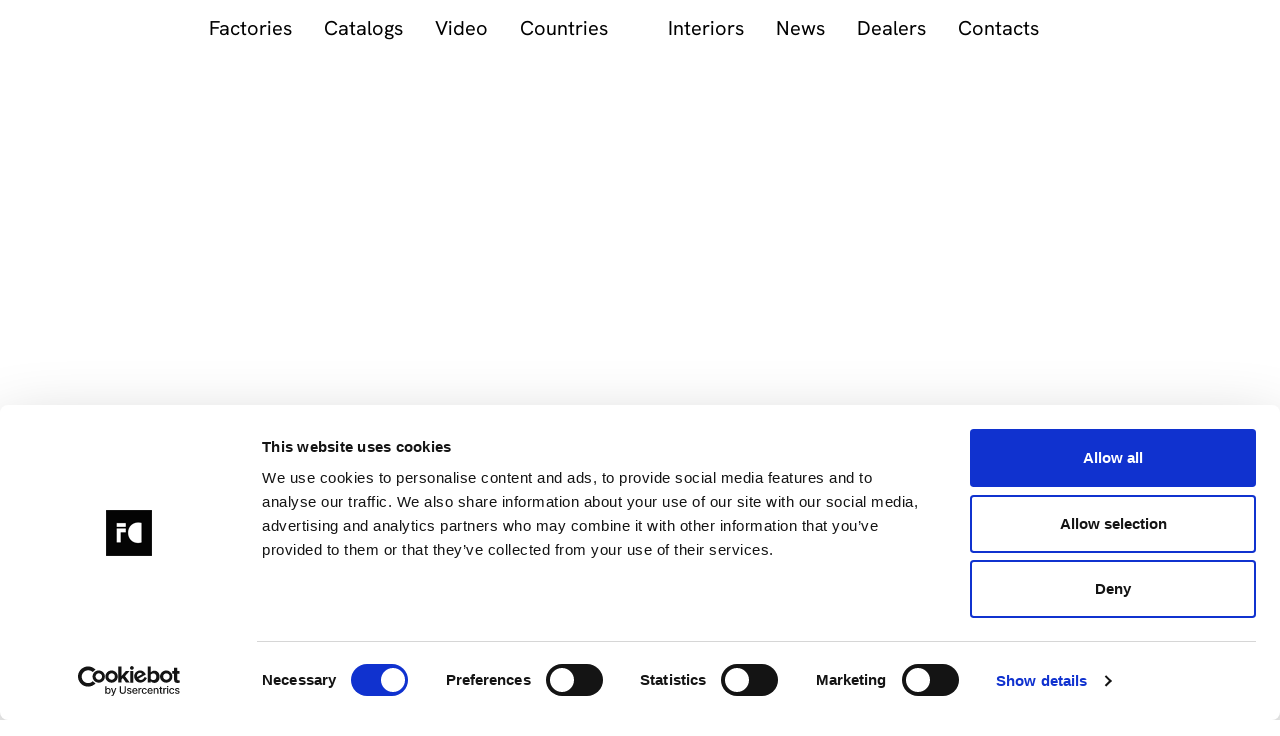

--- FILE ---
content_type: text/html; charset=UTF-8
request_url: https://futura.casa/interiors/room-furniture/
body_size: 184608
content:
<!doctype html>
<html lang="en-US">

<head>
    <meta charset="UTF-8">
    <meta name="viewport" content="width=device-width, initial-scale=1">

    <link rel="apple-touch-icon" sizes="180x180" href="/apple-touch-icon.png">
	<link rel="icon" type="image/png" sizes="32x32" href="/favicon-32x32.png">
	<link rel="icon" type="image/png" sizes="16x16" href="/favicon-16x16.png">
	<link rel="manifest" href="/site.webmanifest">
	<link rel="mask-icon" href="/safari-pinned-tab.svg" color="#000000">
	<meta name="msapplication-TileColor" content="#ffffff">
	<meta name="theme-color" content="#ffffff">
    <link rel="profile" href="https://gmpg.org/xfn/11">
    <meta name="google-site-verification" content="9Ty1982wVTEAs9nVjQ4We_M-ofyyjird0FXAhbDCDnE" />
    <script data-cookieconsent="ignore">
	window.dataLayer = window.dataLayer || [];
	function gtag() {
		dataLayer.push(arguments);
	}
	gtag("consent", "default", {
		ad_user_data: "denied",
		ad_personalization: "denied",
		ad_storage: "denied",
		analytics_storage: "denied",
		functionality_storage: "denied",
		personalization_storage: "denied",
		security_storage: "granted",
		wait_for_update: 500,
	});
	gtag("set", "ads_data_redaction", true);
	gtag("set", "url_passthrough", true);
</script>
<script type="text/javascript"
		id="Cookiebot"
		src="https://consent.cookiebot.com/uc.js"
		data-cbid="98bd065d-6390-4103-a14c-70f4c4594013"
							data-blockingmode="auto"
	></script>
<title>Room furniture &#8211; Futura Casa Agency</title>
<meta name='robots' content='max-image-preview:large' />
<link rel='dns-prefetch' href='//www.googletagmanager.com' />
<link rel="alternate" type="application/rss+xml" title="Futura Casa Agency &raquo; Feed" href="https://futura.casa/feed/" />
<link rel="alternate" type="application/rss+xml" title="Futura Casa Agency &raquo; Comments Feed" href="https://futura.casa/comments/feed/" />
<link rel="alternate" type="application/rss+xml" title="Futura Casa Agency &raquo; Room furniture Решение Feed" href="https://futura.casa/interiors/room-furniture/feed/" />
<script type="text/javascript">
/* <![CDATA[ */
window._wpemojiSettings = {"baseUrl":"https:\/\/s.w.org\/images\/core\/emoji\/15.0.3\/72x72\/","ext":".png","svgUrl":"https:\/\/s.w.org\/images\/core\/emoji\/15.0.3\/svg\/","svgExt":".svg","source":{"concatemoji":"https:\/\/futura.casa\/wp-includes\/js\/wp-emoji-release.min.js?ver=6.5.7"}};
/*! This file is auto-generated */
!function(i,n){var o,s,e;function c(e){try{var t={supportTests:e,timestamp:(new Date).valueOf()};sessionStorage.setItem(o,JSON.stringify(t))}catch(e){}}function p(e,t,n){e.clearRect(0,0,e.canvas.width,e.canvas.height),e.fillText(t,0,0);var t=new Uint32Array(e.getImageData(0,0,e.canvas.width,e.canvas.height).data),r=(e.clearRect(0,0,e.canvas.width,e.canvas.height),e.fillText(n,0,0),new Uint32Array(e.getImageData(0,0,e.canvas.width,e.canvas.height).data));return t.every(function(e,t){return e===r[t]})}function u(e,t,n){switch(t){case"flag":return n(e,"\ud83c\udff3\ufe0f\u200d\u26a7\ufe0f","\ud83c\udff3\ufe0f\u200b\u26a7\ufe0f")?!1:!n(e,"\ud83c\uddfa\ud83c\uddf3","\ud83c\uddfa\u200b\ud83c\uddf3")&&!n(e,"\ud83c\udff4\udb40\udc67\udb40\udc62\udb40\udc65\udb40\udc6e\udb40\udc67\udb40\udc7f","\ud83c\udff4\u200b\udb40\udc67\u200b\udb40\udc62\u200b\udb40\udc65\u200b\udb40\udc6e\u200b\udb40\udc67\u200b\udb40\udc7f");case"emoji":return!n(e,"\ud83d\udc26\u200d\u2b1b","\ud83d\udc26\u200b\u2b1b")}return!1}function f(e,t,n){var r="undefined"!=typeof WorkerGlobalScope&&self instanceof WorkerGlobalScope?new OffscreenCanvas(300,150):i.createElement("canvas"),a=r.getContext("2d",{willReadFrequently:!0}),o=(a.textBaseline="top",a.font="600 32px Arial",{});return e.forEach(function(e){o[e]=t(a,e,n)}),o}function t(e){var t=i.createElement("script");t.src=e,t.defer=!0,i.head.appendChild(t)}"undefined"!=typeof Promise&&(o="wpEmojiSettingsSupports",s=["flag","emoji"],n.supports={everything:!0,everythingExceptFlag:!0},e=new Promise(function(e){i.addEventListener("DOMContentLoaded",e,{once:!0})}),new Promise(function(t){var n=function(){try{var e=JSON.parse(sessionStorage.getItem(o));if("object"==typeof e&&"number"==typeof e.timestamp&&(new Date).valueOf()<e.timestamp+604800&&"object"==typeof e.supportTests)return e.supportTests}catch(e){}return null}();if(!n){if("undefined"!=typeof Worker&&"undefined"!=typeof OffscreenCanvas&&"undefined"!=typeof URL&&URL.createObjectURL&&"undefined"!=typeof Blob)try{var e="postMessage("+f.toString()+"("+[JSON.stringify(s),u.toString(),p.toString()].join(",")+"));",r=new Blob([e],{type:"text/javascript"}),a=new Worker(URL.createObjectURL(r),{name:"wpTestEmojiSupports"});return void(a.onmessage=function(e){c(n=e.data),a.terminate(),t(n)})}catch(e){}c(n=f(s,u,p))}t(n)}).then(function(e){for(var t in e)n.supports[t]=e[t],n.supports.everything=n.supports.everything&&n.supports[t],"flag"!==t&&(n.supports.everythingExceptFlag=n.supports.everythingExceptFlag&&n.supports[t]);n.supports.everythingExceptFlag=n.supports.everythingExceptFlag&&!n.supports.flag,n.DOMReady=!1,n.readyCallback=function(){n.DOMReady=!0}}).then(function(){return e}).then(function(){var e;n.supports.everything||(n.readyCallback(),(e=n.source||{}).concatemoji?t(e.concatemoji):e.wpemoji&&e.twemoji&&(t(e.twemoji),t(e.wpemoji)))}))}((window,document),window._wpemojiSettings);
/* ]]> */
</script>
<style id='wp-emoji-styles-inline-css' type='text/css'>

	img.wp-smiley, img.emoji {
		display: inline !important;
		border: none !important;
		box-shadow: none !important;
		height: 1em !important;
		width: 1em !important;
		margin: 0 0.07em !important;
		vertical-align: -0.1em !important;
		background: none !important;
		padding: 0 !important;
	}
</style>
<link rel='stylesheet' id='wp-block-library-css' href='https://futura.casa/wp-includes/css/dist/block-library/style.min.css?ver=6.5.7' type='text/css' media='all' />
<style id='classic-theme-styles-inline-css' type='text/css'>
/*! This file is auto-generated */
.wp-block-button__link{color:#fff;background-color:#32373c;border-radius:9999px;box-shadow:none;text-decoration:none;padding:calc(.667em + 2px) calc(1.333em + 2px);font-size:1.125em}.wp-block-file__button{background:#32373c;color:#fff;text-decoration:none}
</style>
<style id='global-styles-inline-css' type='text/css'>
body{--wp--preset--color--black: #000000;--wp--preset--color--cyan-bluish-gray: #abb8c3;--wp--preset--color--white: #ffffff;--wp--preset--color--pale-pink: #f78da7;--wp--preset--color--vivid-red: #cf2e2e;--wp--preset--color--luminous-vivid-orange: #ff6900;--wp--preset--color--luminous-vivid-amber: #fcb900;--wp--preset--color--light-green-cyan: #7bdcb5;--wp--preset--color--vivid-green-cyan: #00d084;--wp--preset--color--pale-cyan-blue: #8ed1fc;--wp--preset--color--vivid-cyan-blue: #0693e3;--wp--preset--color--vivid-purple: #9b51e0;--wp--preset--gradient--vivid-cyan-blue-to-vivid-purple: linear-gradient(135deg,rgba(6,147,227,1) 0%,rgb(155,81,224) 100%);--wp--preset--gradient--light-green-cyan-to-vivid-green-cyan: linear-gradient(135deg,rgb(122,220,180) 0%,rgb(0,208,130) 100%);--wp--preset--gradient--luminous-vivid-amber-to-luminous-vivid-orange: linear-gradient(135deg,rgba(252,185,0,1) 0%,rgba(255,105,0,1) 100%);--wp--preset--gradient--luminous-vivid-orange-to-vivid-red: linear-gradient(135deg,rgba(255,105,0,1) 0%,rgb(207,46,46) 100%);--wp--preset--gradient--very-light-gray-to-cyan-bluish-gray: linear-gradient(135deg,rgb(238,238,238) 0%,rgb(169,184,195) 100%);--wp--preset--gradient--cool-to-warm-spectrum: linear-gradient(135deg,rgb(74,234,220) 0%,rgb(151,120,209) 20%,rgb(207,42,186) 40%,rgb(238,44,130) 60%,rgb(251,105,98) 80%,rgb(254,248,76) 100%);--wp--preset--gradient--blush-light-purple: linear-gradient(135deg,rgb(255,206,236) 0%,rgb(152,150,240) 100%);--wp--preset--gradient--blush-bordeaux: linear-gradient(135deg,rgb(254,205,165) 0%,rgb(254,45,45) 50%,rgb(107,0,62) 100%);--wp--preset--gradient--luminous-dusk: linear-gradient(135deg,rgb(255,203,112) 0%,rgb(199,81,192) 50%,rgb(65,88,208) 100%);--wp--preset--gradient--pale-ocean: linear-gradient(135deg,rgb(255,245,203) 0%,rgb(182,227,212) 50%,rgb(51,167,181) 100%);--wp--preset--gradient--electric-grass: linear-gradient(135deg,rgb(202,248,128) 0%,rgb(113,206,126) 100%);--wp--preset--gradient--midnight: linear-gradient(135deg,rgb(2,3,129) 0%,rgb(40,116,252) 100%);--wp--preset--font-size--small: 13px;--wp--preset--font-size--medium: 20px;--wp--preset--font-size--large: 36px;--wp--preset--font-size--x-large: 42px;--wp--preset--spacing--20: 0.44rem;--wp--preset--spacing--30: 0.67rem;--wp--preset--spacing--40: 1rem;--wp--preset--spacing--50: 1.5rem;--wp--preset--spacing--60: 2.25rem;--wp--preset--spacing--70: 3.38rem;--wp--preset--spacing--80: 5.06rem;--wp--preset--shadow--natural: 6px 6px 9px rgba(0, 0, 0, 0.2);--wp--preset--shadow--deep: 12px 12px 50px rgba(0, 0, 0, 0.4);--wp--preset--shadow--sharp: 6px 6px 0px rgba(0, 0, 0, 0.2);--wp--preset--shadow--outlined: 6px 6px 0px -3px rgba(255, 255, 255, 1), 6px 6px rgba(0, 0, 0, 1);--wp--preset--shadow--crisp: 6px 6px 0px rgba(0, 0, 0, 1);}:where(.is-layout-flex){gap: 0.5em;}:where(.is-layout-grid){gap: 0.5em;}body .is-layout-flex{display: flex;}body .is-layout-flex{flex-wrap: wrap;align-items: center;}body .is-layout-flex > *{margin: 0;}body .is-layout-grid{display: grid;}body .is-layout-grid > *{margin: 0;}:where(.wp-block-columns.is-layout-flex){gap: 2em;}:where(.wp-block-columns.is-layout-grid){gap: 2em;}:where(.wp-block-post-template.is-layout-flex){gap: 1.25em;}:where(.wp-block-post-template.is-layout-grid){gap: 1.25em;}.has-black-color{color: var(--wp--preset--color--black) !important;}.has-cyan-bluish-gray-color{color: var(--wp--preset--color--cyan-bluish-gray) !important;}.has-white-color{color: var(--wp--preset--color--white) !important;}.has-pale-pink-color{color: var(--wp--preset--color--pale-pink) !important;}.has-vivid-red-color{color: var(--wp--preset--color--vivid-red) !important;}.has-luminous-vivid-orange-color{color: var(--wp--preset--color--luminous-vivid-orange) !important;}.has-luminous-vivid-amber-color{color: var(--wp--preset--color--luminous-vivid-amber) !important;}.has-light-green-cyan-color{color: var(--wp--preset--color--light-green-cyan) !important;}.has-vivid-green-cyan-color{color: var(--wp--preset--color--vivid-green-cyan) !important;}.has-pale-cyan-blue-color{color: var(--wp--preset--color--pale-cyan-blue) !important;}.has-vivid-cyan-blue-color{color: var(--wp--preset--color--vivid-cyan-blue) !important;}.has-vivid-purple-color{color: var(--wp--preset--color--vivid-purple) !important;}.has-black-background-color{background-color: var(--wp--preset--color--black) !important;}.has-cyan-bluish-gray-background-color{background-color: var(--wp--preset--color--cyan-bluish-gray) !important;}.has-white-background-color{background-color: var(--wp--preset--color--white) !important;}.has-pale-pink-background-color{background-color: var(--wp--preset--color--pale-pink) !important;}.has-vivid-red-background-color{background-color: var(--wp--preset--color--vivid-red) !important;}.has-luminous-vivid-orange-background-color{background-color: var(--wp--preset--color--luminous-vivid-orange) !important;}.has-luminous-vivid-amber-background-color{background-color: var(--wp--preset--color--luminous-vivid-amber) !important;}.has-light-green-cyan-background-color{background-color: var(--wp--preset--color--light-green-cyan) !important;}.has-vivid-green-cyan-background-color{background-color: var(--wp--preset--color--vivid-green-cyan) !important;}.has-pale-cyan-blue-background-color{background-color: var(--wp--preset--color--pale-cyan-blue) !important;}.has-vivid-cyan-blue-background-color{background-color: var(--wp--preset--color--vivid-cyan-blue) !important;}.has-vivid-purple-background-color{background-color: var(--wp--preset--color--vivid-purple) !important;}.has-black-border-color{border-color: var(--wp--preset--color--black) !important;}.has-cyan-bluish-gray-border-color{border-color: var(--wp--preset--color--cyan-bluish-gray) !important;}.has-white-border-color{border-color: var(--wp--preset--color--white) !important;}.has-pale-pink-border-color{border-color: var(--wp--preset--color--pale-pink) !important;}.has-vivid-red-border-color{border-color: var(--wp--preset--color--vivid-red) !important;}.has-luminous-vivid-orange-border-color{border-color: var(--wp--preset--color--luminous-vivid-orange) !important;}.has-luminous-vivid-amber-border-color{border-color: var(--wp--preset--color--luminous-vivid-amber) !important;}.has-light-green-cyan-border-color{border-color: var(--wp--preset--color--light-green-cyan) !important;}.has-vivid-green-cyan-border-color{border-color: var(--wp--preset--color--vivid-green-cyan) !important;}.has-pale-cyan-blue-border-color{border-color: var(--wp--preset--color--pale-cyan-blue) !important;}.has-vivid-cyan-blue-border-color{border-color: var(--wp--preset--color--vivid-cyan-blue) !important;}.has-vivid-purple-border-color{border-color: var(--wp--preset--color--vivid-purple) !important;}.has-vivid-cyan-blue-to-vivid-purple-gradient-background{background: var(--wp--preset--gradient--vivid-cyan-blue-to-vivid-purple) !important;}.has-light-green-cyan-to-vivid-green-cyan-gradient-background{background: var(--wp--preset--gradient--light-green-cyan-to-vivid-green-cyan) !important;}.has-luminous-vivid-amber-to-luminous-vivid-orange-gradient-background{background: var(--wp--preset--gradient--luminous-vivid-amber-to-luminous-vivid-orange) !important;}.has-luminous-vivid-orange-to-vivid-red-gradient-background{background: var(--wp--preset--gradient--luminous-vivid-orange-to-vivid-red) !important;}.has-very-light-gray-to-cyan-bluish-gray-gradient-background{background: var(--wp--preset--gradient--very-light-gray-to-cyan-bluish-gray) !important;}.has-cool-to-warm-spectrum-gradient-background{background: var(--wp--preset--gradient--cool-to-warm-spectrum) !important;}.has-blush-light-purple-gradient-background{background: var(--wp--preset--gradient--blush-light-purple) !important;}.has-blush-bordeaux-gradient-background{background: var(--wp--preset--gradient--blush-bordeaux) !important;}.has-luminous-dusk-gradient-background{background: var(--wp--preset--gradient--luminous-dusk) !important;}.has-pale-ocean-gradient-background{background: var(--wp--preset--gradient--pale-ocean) !important;}.has-electric-grass-gradient-background{background: var(--wp--preset--gradient--electric-grass) !important;}.has-midnight-gradient-background{background: var(--wp--preset--gradient--midnight) !important;}.has-small-font-size{font-size: var(--wp--preset--font-size--small) !important;}.has-medium-font-size{font-size: var(--wp--preset--font-size--medium) !important;}.has-large-font-size{font-size: var(--wp--preset--font-size--large) !important;}.has-x-large-font-size{font-size: var(--wp--preset--font-size--x-large) !important;}
.wp-block-navigation a:where(:not(.wp-element-button)){color: inherit;}
:where(.wp-block-post-template.is-layout-flex){gap: 1.25em;}:where(.wp-block-post-template.is-layout-grid){gap: 1.25em;}
:where(.wp-block-columns.is-layout-flex){gap: 2em;}:where(.wp-block-columns.is-layout-grid){gap: 2em;}
.wp-block-pullquote{font-size: 1.5em;line-height: 1.6;}
</style>
<link rel='stylesheet' id='contactform-style-css' href='https://futura.casa/wp-content/plugins/bs-contact-form-7-main/css/contactform-style.css?ver=6.5.7' type='text/css' media='all' />
<link rel='stylesheet' id='parent-style-css' href='https://futura.casa/wp-content/themes/bootscore-main/style.css?ver=6.5.7' type='text/css' media='all' />
<link rel='stylesheet' id='bootstrap-css' href='https://futura.casa/wp-content/themes/nouva-theme/css/lib/bootstrap.min.css?ver=202310252135' type='text/css' media='all' />
<link rel='stylesheet' id='bootscore-style-css' href='https://futura.casa/wp-content/themes/nouva-theme/style.css?ver=202307302347' type='text/css' media='all' />
<link rel='stylesheet' id='fontawesome-css' href='https://futura.casa/wp-content/themes/bootscore-main/css/lib/fontawesome.min.css?ver=202301211347' type='text/css' media='all' />
<script type="text/javascript" src="https://futura.casa/wp-includes/js/jquery/jquery.min.js?ver=3.7.1" id="jquery-core-js"></script>
<script type="text/javascript" src="https://futura.casa/wp-includes/js/jquery/jquery-migrate.min.js?ver=3.4.1" id="jquery-migrate-js"></script>
<link rel="https://api.w.org/" href="https://futura.casa/wp-json/" /><link rel="alternate" type="application/json" href="https://futura.casa/wp-json/wp/v2/application/7" /><link rel="EditURI" type="application/rsd+xml" title="RSD" href="https://futura.casa/xmlrpc.php?rsd" />
<meta name="generator" content="WordPress 6.5.7" />
<meta name="generator" content="Site Kit by Google 1.145.0" />		<script>
			document.documentElement.className = document.documentElement.className.replace( 'no-js', 'js' );
		</script>
				<style>
			.no-js img.lazyload { display: none; }
			figure.wp-block-image img.lazyloading { min-width: 150px; }
							.lazyload { opacity: 0; }
				.lazyloading {
					border: 0 !important;
					opacity: 1;
					background: rgba(255, 255, 255, 0) url('https://futura.casa/wp-content/plugins/wp-smush-pro/app/assets/images/smush-lazyloader-2.gif') no-repeat center !important;
					background-size: 16px auto !important;
					min-width: 16px;
				}
					</style>
		<link rel="icon" href="https://futura.casa/wp-content/uploads/2023/06/futuracasafavicon-05.svg" sizes="32x32" />
<link rel="icon" href="https://futura.casa/wp-content/uploads/2023/06/futuracasafavicon-05.svg" sizes="192x192" />
<link rel="apple-touch-icon" href="https://futura.casa/wp-content/uploads/2023/06/futuracasafavicon-05.svg" />
<meta name="msapplication-TileImage" content="https://futura.casa/wp-content/uploads/2023/06/futuracasafavicon-05.svg" />
</head>

<body class="archive tax-application term-room-furniture term-7 hfeed">


<div id="to-top"></div>

<div id="page" class="site">
    <div class="header-nav js-header header-nav--fixed">

        <div class="offcanvas offcanvas-end order-0" tabindex="-1" id="offcanvas-navbar">
            <div class="offcanvas-header">
                <div class="header-nav__offcanvas-logo">
                                        <a href="/homepage">
                                            <img  alt="Futura Casa Agency" data-src="https://futura.casa/wp-content/uploads/2023/06/futuracasalogos_black2.svg" class="lazyload" src="[data-uri]"><noscript><img src="https://futura.casa/wp-content/uploads/2023/06/futuracasalogos_black2.svg" alt="Futura Casa Agency"></noscript>
                                            </a>
                                </div>
                <button type="button" class="btn-close text-reset" data-bs-dismiss="offcanvas" aria-label="Закрыть"></button>
            </div>
            <div class="offcanvas-body align-items-center justify-content-between">
                <ul class="header__primary-menu order-1 order-md-0 justify-content-start navbar-nav "><li  id="menu-item-125" class="menu-item menu-item-type-custom menu-item-object-custom nav-item nav-item-125"><a href="/factories" class="nav-link ">Factories</a></li>
<li  id="menu-item-126" class="menu-item menu-item-type-custom menu-item-object-custom nav-item nav-item-126"><a href="/materials" class="nav-link ">Catalogs</a></li>
<li  id="menu-item-127" class="menu-item menu-item-type-custom menu-item-object-custom nav-item nav-item-127"><a href="/videos" class="nav-link ">Video</a></li>
<li  id="menu-item-555" class="menu-item menu-item-type-custom menu-item-object-custom nav-item nav-item-555"><a href="/countries" class="nav-link ">Countries</a></li>
</ul>                <div class="header-nav__wrap order-0 order-md-1 d-none d-xl-block">
                                        <a href="/homepage">
                                                <img   alt="Futura Casa Agency" data-src="https://futura.casa/wp-content/uploads/2023/06/futuracasalogos_black2.svg" class="header-nav__logo lazyload" src="[data-uri]"><noscript><img class="header-nav__logo" src="https://futura.casa/wp-content/uploads/2023/06/futuracasalogos_black2.svg" alt="Futura Casa Agency"></noscript>
                                            </a>
                                </div>
                <ul class="header__primary-menu order-1 order-md-2 justify-content-end navbar-nav "><li  id="menu-item-804" class="menu-item menu-item-type-post_type menu-item-object-page nav-item nav-item-804"><a href="https://futura.casa/interiors/" class="nav-link ">Interiors</a></li>
<li  id="menu-item-752" class="menu-item menu-item-type-custom menu-item-object-custom nav-item nav-item-752"><a href="/news" class="nav-link ">News</a></li>
<li  id="menu-item-753" class="menu-item menu-item-type-custom menu-item-object-custom nav-item nav-item-753"><a href="/dealers" class="nav-link ">Dealers</a></li>
<li  id="menu-item-754" class="menu-item menu-item-type-custom menu-item-object-custom nav-item nav-item-754"><a href="/contacts" class="nav-link ">Contacts</a></li>
</ul>
                <!-- Bootstrap 5 Nav Walker Main Menu End -->
            </div>
        </div>
                <div class="order-1 header-nav__wrap">
            			<a href="/homepage" class="d-block d-lg-none">
			 <img  alt="Futura Casa Agency" title="Futura Casa Agency"  data-src="https://futura.casa/wp-content/uploads/2023/06/futuracasafavicon-05.svg" class="header-nav__logo lazyload" src="[data-uri]"><noscript><img src="https://futura.casa/wp-content/uploads/2023/06/futuracasafavicon-05.svg" alt="Futura Casa Agency" title="Futura Casa Agency" class="header-nav__logo"></noscript>
			</a>
            <button class="btn d-flex d-lg-none header-nav__toggle" type="button" data-bs-toggle="offcanvas" data-bs-target="#offcanvas-navbar" aria-controls="offcanvas-navbar">
                <i class="fas fa-bars"></i>
            </button>
                    </div>
        </div>
    <img  alt="Room furniture"  data-src="https://futura.casa/wp-content/uploads/2023/06/fc_roomfurniture.jpg" class="interior__cover--full lazyload" src="[data-uri]"><noscript><img src="https://futura.casa/wp-content/uploads/2023/06/fc_roomfurniture.jpg" alt="Room furniture" class="interior__cover--full"></noscript>
<div id="content" class="site-content">
    <div id="primary" class="content-area">

        <!-- Hook to add something nice -->
        
        <main id="main" class="site-main">

            <div class="entry-content archive-factories futura-container">

                <h1 class="mb-3 mt-5 h2 pb-5">Room furniture</h1>
                <nav aria-label="breadcrumb">
                    <ol class="breadcrumb">
                        <li class="breadcrumb-item"><a href="/homepage">Home</a></li>
                        <li class="breadcrumb-item"><a href="/interiors">Interiors</a></li>
                        <li class="breadcrumb-item active" aria-current="page">Room furniture</li>
                    </ol>
                </nav>
                <div class="container">
                    <div class="row row-cols-4 interior__factories mb-5 justify-content-center">

                                                            <div class="factory">
                                    <a href="https://futura.casa/factory/magis/">
                                        <img  alt="" title=""  data-src="https://futura.casa/wp-content/uploads/2023/07/fc_web_logos_07.png" class="factory__logo lazyload" src="[data-uri]"><noscript><img src="https://futura.casa/wp-content/uploads/2023/07/fc_web_logos_07.png" alt="" title="" class="factory__logo"></noscript>
                                    </a>
                                </div>
                                                                <div class="factory">
                                    <a href="https://futura.casa/factory/cappellini/">
                                        <img  alt="" title=""  data-src="https://futura.casa/wp-content/uploads/2023/07/fc_web_logos_03.png" class="factory__logo lazyload" src="[data-uri]"><noscript><img src="https://futura.casa/wp-content/uploads/2023/07/fc_web_logos_03.png" alt="" title="" class="factory__logo"></noscript>
                                    </a>
                                </div>
                                                                <div class="factory">
                                    <a href="https://futura.casa/factory/sicis/">
                                        <img  alt="" title=""  data-src="https://futura.casa/wp-content/uploads/2023/07/fc_web_logos_10.png" class="factory__logo lazyload" src="[data-uri]"><noscript><img src="https://futura.casa/wp-content/uploads/2023/07/fc_web_logos_10.png" alt="" title="" class="factory__logo"></noscript>
                                    </a>
                                </div>
                                                    </div>
                    <h3 class="h2 mb-3">Catalogs</h3>
					<div class="pt-4">
						

					<input type="checkbox" id="catalog-more" class="mbee-render-more"/><div class="mbee-render">                    <div class="catalogs-container ">
                        
<div class="catalog">
    <a class="catalog__cover catalog__cover--filled"
       href="https://futura.casa/wp-content/uploads/2022/07/11-catalog-Magis-Alpina.pdf"
       target="_blank"
         style="background-image: url('https://futura.casa/wp-content/uploads/2022/10/Magis_06.png')"
    >
        <svg width="198" height="150" viewBox="0 0 198 150" fill="none" xmlns="http://www.w3.org/2000/svg">
            <path fill-rule="evenodd" clip-rule="evenodd" d="M0.0760979 64.4841L0.152196 128.968L0.796041 130.864C1.58952 133.199 3.32268 135.843 5.06667 137.378C6.70863 138.823 9.92671 140.422 11.9477 140.797C12.7922 140.953 17.0919 141.081 21.5028 141.081H29.5225L33.0472 145.634C35.1446 148.342 36.7 150.108 36.8878 149.995C37.8722 149.4 40.7665 146.973 40.7665 146.742C40.7665 146.591 38.8752 144.038 36.5634 141.067L32.3601 135.666H23.2194C15.7082 135.666 13.8077 135.586 12.5582 135.215C9.85346 134.411 7.88687 132.775 6.49544 130.172L5.85245 128.968L5.77863 67.1918L5.70481 5.41524H99.0491H192.393V66.3561C192.393 119.612 192.339 127.478 191.967 128.732C191.458 130.446 189.678 132.578 188.012 133.469L186.836 134.099L120.641 134.172L54.4471 134.246V136.951V139.656H120.687C184.898 139.656 186.98 139.64 188.662 139.116C192.936 137.786 196.224 134.298 197.421 129.823C197.734 128.654 197.802 116.893 197.805 64.1991L197.809 0H98.9043H0L0.0760979 64.4841ZM77.5942 15.9735C74.0004 16.4549 70.9796 18.4586 69.664 21.2335C69.1344 22.3507 68.9876 23.1376 68.9856 24.8765C68.9822 27.4923 69.4337 28.7621 70.9206 30.3174C72.4212 31.8875 74.2265 32.5938 79.402 33.6346C85.6307 34.8873 86.7933 35.5645 87.139 38.1413C87.6728 42.1215 82.4873 44.3705 76.9099 42.5775C75.3602 42.0793 73.7029 40.4237 73.4076 39.0787L73.2127 38.1917H70.3534H67.4942L67.6911 39.2605C68.8138 45.3595 75.1442 48.9333 82.9709 47.8867C87.1407 47.3292 90.0572 45.5875 91.6567 42.7003C92.4291 41.3055 92.4964 40.9566 92.4964 38.3342C92.4964 35.7141 92.4288 35.3621 91.6596 33.9732C90.1114 31.179 88.0031 30.135 81.2113 28.7994C76.7078 27.9139 75.3012 27.3216 74.7321 26.0724C73.4475 23.2531 75.9955 20.7087 80.1174 20.6948C83.2574 20.6842 85.7453 22.0663 86.2571 24.1055C86.4259 24.7784 86.5028 24.7961 89.2723 24.7961H92.1142L91.9201 23.8698C91.3877 21.3281 89.5841 18.8063 87.3901 17.5348C85.0165 16.1597 80.9918 15.5181 77.5942 15.9735ZM22.2715 16.2691C18.9351 16.9243 15.1028 19.6816 13.4247 22.6343C11.8816 25.3493 11.2802 27.9458 11.2737 31.9214C11.2668 35.97 11.6103 37.7052 13.0009 40.6465C14.73 44.3047 18.1895 47.0194 22.1834 47.8522C25.7387 48.5935 30.0452 48.064 32.8429 46.5412C35.4775 45.1073 37.8295 41.8798 38.3562 38.9755L38.55 37.9067H35.7067H32.8637L32.3789 39.1759C31.8428 40.5796 30.3792 42.0217 28.8168 42.6861C27.2367 43.3581 24.1112 43.255 22.3037 42.4718C20.4035 41.6481 18.4939 39.5652 17.6483 37.3942C16.6992 34.9565 16.5595 30.3336 17.3561 27.7115C18.049 25.43 19.2062 23.7148 20.8607 22.5163C22.3313 21.4509 23.818 21.0382 26.1217 21.0559C28.9855 21.0778 30.8418 22.1076 31.9648 24.2973L32.5128 25.3661H35.388H38.2633L38.0791 24.5824C37.6682 22.8329 36.1433 20.2291 34.8773 19.1147C31.8376 16.4387 26.9847 15.3434 22.2715 16.2691ZM104.457 16.602C103.75 18.472 94.3489 46.9667 94.3489 47.2377C94.3489 47.5014 95.0618 47.5971 97.0232 47.5971H99.6975L101.013 43.4932C101.737 41.2362 102.329 39.2457 102.329 39.0701C102.329 38.8415 104.129 38.7726 108.657 38.8276L114.985 38.9042L116.401 43.2507L117.816 47.5971H120.649C122.795 47.5971 123.449 47.5108 123.35 47.2409C123.277 47.0451 120.924 39.991 118.12 31.5652L113.021 16.2457H108.807C105.696 16.2457 104.556 16.3392 104.457 16.602ZM48.8794 16.887C48.3889 18.1855 38.7714 47.2087 38.7714 47.3905C38.7714 47.5156 40.0124 47.5812 41.5295 47.5361L44.2873 47.4546L45.6311 43.1794L46.975 38.9042H53.1911H59.4075L60.8232 43.2507L62.2388 47.5971H65.0713C67.2171 47.5971 67.8721 47.5108 67.7726 47.2409C67.7005 47.0451 65.3677 40.0551 62.5882 31.7077L57.5347 16.5307H53.2743C50.1278 16.5307 48.9789 16.6239 48.8794 16.887ZM111.298 27.4447C112.322 30.6258 113.16 33.3191 113.16 33.43C113.16 33.7016 104.328 33.6894 104.313 33.4178C104.306 33.3 105.108 30.6072 106.094 27.4333C107.849 21.7847 107.903 21.663 108.662 21.6618C109.419 21.661 109.481 21.7961 111.298 27.4447ZM55.9075 27.9367L57.7952 33.9165H53.2712C50.7827 33.9165 48.7415 33.8205 48.7349 33.7028C48.7281 33.5851 49.5298 30.894 50.5162 27.7223L52.3095 21.9557L53.1646 21.9563L54.0196 21.9568L55.9075 27.9367ZM78.6157 55.8428C76.3053 56.5816 74.7563 57.5663 73.0249 59.397C70.4087 62.163 69.1695 65.7909 69.1695 70.6832C69.1695 75.5754 70.4087 79.2033 73.0249 81.9694C75.8396 84.9455 78.6841 86.0739 83.3714 86.0739C89.3983 86.0739 93.5979 83.6379 95.9008 78.806C97.2105 76.0585 97.6046 74.1794 97.6046 70.6832C97.6046 65.7867 96.3703 62.1918 93.731 59.4012C90.8795 56.3861 88.065 55.2836 83.2793 55.3079C81.1594 55.3184 79.7494 55.4803 78.6157 55.8428ZM13.9753 70.6832V85.7889H16.5404H19.1055V74.5309C19.1055 65.4817 19.1782 63.2728 19.4761 63.2728C19.6801 63.2728 22.5978 68.3367 25.9601 74.526L32.0736 85.7789L35.7075 85.784L39.3415 85.7889V70.6832V55.5775H36.7763H34.2112V66.8592C34.2112 75.7558 34.136 78.1169 33.855 78.0265C33.6592 77.9635 30.7603 72.8866 27.4134 66.7446L21.3281 55.5775H17.6517H13.9753V70.6832ZM42.533 67.0493L42.6191 78.521L43.3604 80.1017C44.7772 83.1223 46.8655 84.8218 50.2153 85.68C52.4865 86.2617 58.2113 86.0967 60.1474 85.3935C63.1452 84.3048 65.751 81.3632 66.4006 78.3346C66.583 77.4836 66.7027 72.6968 66.7027 66.2515V55.5775H64.1507H61.5987L61.5143 66.0517L61.43 76.5259L60.7174 77.949C59.4155 80.5498 56.5326 81.7688 53.0221 81.2033C50.9335 80.867 49.3608 79.7446 48.4619 77.949L47.7493 76.5259L47.665 66.0517L47.5806 55.5775H45.0138H42.4467L42.533 67.0493ZM95.849 55.9338C95.9239 56.1299 98.0173 62.9274 100.501 71.0394L105.017 85.7889H109.493H113.969L114.408 84.435C115.121 82.241 122.837 57.0111 123.025 56.2627L123.197 55.5775H120.472H117.747L117.216 57.3588C116.925 58.3387 115.283 63.9161 113.569 69.7532L110.452 80.3665L109.547 80.3699C108.713 80.3733 108.612 80.2682 108.244 79.0198C108.024 78.2751 106.381 72.6962 104.592 66.6217L101.338 55.5775H98.5258C96.3931 55.5775 95.7458 55.6636 95.849 55.9338ZM126.973 55.9338C126.5 57.1864 117.15 85.397 117.15 85.572C117.15 85.6914 118.337 85.7889 119.787 85.7889H122.424L123.731 81.5849L125.037 77.381L131.06 77.304L137.083 77.2271L138.428 81.508L139.774 85.7889H142.428C144.348 85.7889 145.081 85.6914 145.081 85.4357C145.081 85.2413 142.87 78.4438 140.167 70.33L135.252 55.5775H131.18C128.184 55.5775 127.072 55.6716 126.973 55.9338ZM87.0033 60.7767C88.5797 61.4385 90.4674 63.3717 91.2377 65.1135C92.1481 67.171 92.5089 70.3432 92.1184 72.8541C91.6938 75.586 91.0106 77.1382 89.5225 78.7525C86.3449 82.2 80.4127 82.2062 77.2408 78.765C73.5624 74.7745 73.5105 66.7198 77.1376 62.7051C79.5531 60.0314 83.4258 59.2744 87.0033 60.7767ZM133.533 66.3367C134.457 69.2761 135.266 71.8412 135.332 72.037C135.424 72.3117 134.443 72.3933 131.036 72.3933H126.62L128.314 67.0493C129.246 64.1102 130.061 61.5451 130.126 61.349C130.19 61.1532 130.605 60.9927 131.048 60.9927C131.844 60.9927 131.874 61.0583 133.533 66.3367ZM49.9169 93.6504C46.3895 94.5989 43.2778 97.1461 41.6788 100.394C39.1867 105.456 39.2973 113.057 41.9351 118.006C44.3982 122.627 49.8251 125.256 55.7867 124.715C63.4943 124.017 67.5093 118.926 67.5478 109.801L67.5577 107.45H60.7174H53.8771V109.73V112.01H58.0132H62.1493L61.9672 113.221C61.5192 116.202 59.7205 118.655 57.4059 119.443C55.9269 119.946 53.2056 119.943 51.4576 119.435C49.4557 118.855 47.055 116.458 46.161 114.148C45.2771 111.863 45.1902 106.732 45.9939 104.285C47.2121 100.577 50.0135 98.3454 53.7503 98.1057C56.4496 97.9324 58.3341 98.5432 59.6729 100.025C60.2152 100.625 60.7448 101.387 60.85 101.718C61.0272 102.277 61.2416 102.32 63.8771 102.32H66.7135L66.5189 101.536C65.5894 97.7919 62.8462 94.942 59.0282 93.7538C56.8592 93.0786 52.2374 93.0262 49.9169 93.6504ZM137.416 93.6504C131.222 95.3157 127.401 101.123 127.415 108.849C127.432 117.836 131.859 123.59 139.552 124.619C144.028 125.218 148.008 124.125 150.775 121.537C152.231 120.175 153.752 117.539 154.093 115.786L154.273 114.86H151.387C149.205 114.86 148.501 114.951 148.501 115.232C148.501 115.436 148.129 116.19 147.675 116.907C145.97 119.596 141.721 120.611 138.319 119.143C134.617 117.546 132.504 113.095 132.915 107.759C133.355 102.054 136.397 98.4443 141.041 98.1157C142.087 98.0416 143.496 98.1305 144.171 98.3129C145.589 98.6968 147.421 100.233 147.933 101.468L148.286 102.32H151.101C153.167 102.32 153.915 102.225 153.91 101.963C153.906 101.768 153.604 100.879 153.237 99.9888C151.374 95.4582 147.49 93.1784 141.702 93.218C140.19 93.2283 138.261 93.4229 137.416 93.6504ZM21.2332 94.1255C20.5275 95.994 11.4102 123.635 11.4102 123.906C11.4102 124.17 12.1156 124.266 14.0491 124.266H16.6878L18.0852 119.848L19.4823 115.43H25.5161H31.5498L32.9646 119.777L34.3797 124.123L37.1802 124.205C39.3702 124.269 39.9511 124.207 39.8451 123.92C39.7704 123.718 37.4792 116.852 34.7536 108.661L29.7975 93.7692H25.5828C22.4724 93.7692 21.3324 93.8627 21.2332 94.1255ZM71.5479 109.017V124.266H82.9484H94.3489V121.843V119.42H85.656H76.9632V115.145V110.87H83.661H90.3588V108.447V106.025H83.661H76.9632V102.32V98.6144H85.371H93.7789V96.1918V93.7692H82.6634H71.5479V109.017ZM98.3391 109.017V124.266H100.904H103.469V112.723C103.469 103.529 103.544 101.18 103.834 101.18C104.035 101.18 107.017 106.37 110.461 112.713L116.722 124.246L120.499 124.256L124.275 124.266V109.017V93.7692H121.71H119.145V105.17C119.145 114.674 119.08 116.57 118.752 116.57C118.527 116.57 115.691 111.675 112.148 105.17L105.938 93.7692H102.138H98.3391V109.017ZM156.104 98.1062C157.452 100.502 159.884 104.814 161.509 107.689L164.462 112.915V118.59V124.266H167.17H169.877V118.691V113.117L174.966 104.084C177.765 99.1163 180.206 94.7631 180.391 94.4105L180.728 93.7692H177.792H174.856L171.298 100.181C168.511 105.204 167.627 106.578 167.217 106.522C166.86 106.475 165.579 104.462 163.181 100.182L159.668 93.9117L156.66 93.8311L153.653 93.7501L156.104 98.1062ZM28.1111 104.742C29.1138 107.877 29.9346 110.474 29.9352 110.514C29.9358 110.553 27.9387 110.585 25.4975 110.585C21.8773 110.585 21.0758 110.513 21.1511 110.193C21.2018 109.978 22.0127 107.345 22.9532 104.343L24.6633 98.8843L25.4759 98.963C26.2696 99.0402 26.3301 99.1728 28.1111 104.742Z" fill="black"/>
        </svg>

    </a>
    <h3 class="catalog__name">Magis Alpina</h3>
    <span class="catalog__description">New series of Alpina chairs</span>
</div>
<div class="catalog">
    <a class="catalog__cover catalog__cover--filled"
       href="https://futura.casa/wp-content/uploads/2022/07/17-catalog-Magis-Officina.pdf"
       target="_blank"
         style="background-image: url('https://futura.casa/wp-content/uploads/2022/10/Magis_05.png')"
    >
        <svg width="198" height="150" viewBox="0 0 198 150" fill="none" xmlns="http://www.w3.org/2000/svg">
            <path fill-rule="evenodd" clip-rule="evenodd" d="M0.0760979 64.4841L0.152196 128.968L0.796041 130.864C1.58952 133.199 3.32268 135.843 5.06667 137.378C6.70863 138.823 9.92671 140.422 11.9477 140.797C12.7922 140.953 17.0919 141.081 21.5028 141.081H29.5225L33.0472 145.634C35.1446 148.342 36.7 150.108 36.8878 149.995C37.8722 149.4 40.7665 146.973 40.7665 146.742C40.7665 146.591 38.8752 144.038 36.5634 141.067L32.3601 135.666H23.2194C15.7082 135.666 13.8077 135.586 12.5582 135.215C9.85346 134.411 7.88687 132.775 6.49544 130.172L5.85245 128.968L5.77863 67.1918L5.70481 5.41524H99.0491H192.393V66.3561C192.393 119.612 192.339 127.478 191.967 128.732C191.458 130.446 189.678 132.578 188.012 133.469L186.836 134.099L120.641 134.172L54.4471 134.246V136.951V139.656H120.687C184.898 139.656 186.98 139.64 188.662 139.116C192.936 137.786 196.224 134.298 197.421 129.823C197.734 128.654 197.802 116.893 197.805 64.1991L197.809 0H98.9043H0L0.0760979 64.4841ZM77.5942 15.9735C74.0004 16.4549 70.9796 18.4586 69.664 21.2335C69.1344 22.3507 68.9876 23.1376 68.9856 24.8765C68.9822 27.4923 69.4337 28.7621 70.9206 30.3174C72.4212 31.8875 74.2265 32.5938 79.402 33.6346C85.6307 34.8873 86.7933 35.5645 87.139 38.1413C87.6728 42.1215 82.4873 44.3705 76.9099 42.5775C75.3602 42.0793 73.7029 40.4237 73.4076 39.0787L73.2127 38.1917H70.3534H67.4942L67.6911 39.2605C68.8138 45.3595 75.1442 48.9333 82.9709 47.8867C87.1407 47.3292 90.0572 45.5875 91.6567 42.7003C92.4291 41.3055 92.4964 40.9566 92.4964 38.3342C92.4964 35.7141 92.4288 35.3621 91.6596 33.9732C90.1114 31.179 88.0031 30.135 81.2113 28.7994C76.7078 27.9139 75.3012 27.3216 74.7321 26.0724C73.4475 23.2531 75.9955 20.7087 80.1174 20.6948C83.2574 20.6842 85.7453 22.0663 86.2571 24.1055C86.4259 24.7784 86.5028 24.7961 89.2723 24.7961H92.1142L91.9201 23.8698C91.3877 21.3281 89.5841 18.8063 87.3901 17.5348C85.0165 16.1597 80.9918 15.5181 77.5942 15.9735ZM22.2715 16.2691C18.9351 16.9243 15.1028 19.6816 13.4247 22.6343C11.8816 25.3493 11.2802 27.9458 11.2737 31.9214C11.2668 35.97 11.6103 37.7052 13.0009 40.6465C14.73 44.3047 18.1895 47.0194 22.1834 47.8522C25.7387 48.5935 30.0452 48.064 32.8429 46.5412C35.4775 45.1073 37.8295 41.8798 38.3562 38.9755L38.55 37.9067H35.7067H32.8637L32.3789 39.1759C31.8428 40.5796 30.3792 42.0217 28.8168 42.6861C27.2367 43.3581 24.1112 43.255 22.3037 42.4718C20.4035 41.6481 18.4939 39.5652 17.6483 37.3942C16.6992 34.9565 16.5595 30.3336 17.3561 27.7115C18.049 25.43 19.2062 23.7148 20.8607 22.5163C22.3313 21.4509 23.818 21.0382 26.1217 21.0559C28.9855 21.0778 30.8418 22.1076 31.9648 24.2973L32.5128 25.3661H35.388H38.2633L38.0791 24.5824C37.6682 22.8329 36.1433 20.2291 34.8773 19.1147C31.8376 16.4387 26.9847 15.3434 22.2715 16.2691ZM104.457 16.602C103.75 18.472 94.3489 46.9667 94.3489 47.2377C94.3489 47.5014 95.0618 47.5971 97.0232 47.5971H99.6975L101.013 43.4932C101.737 41.2362 102.329 39.2457 102.329 39.0701C102.329 38.8415 104.129 38.7726 108.657 38.8276L114.985 38.9042L116.401 43.2507L117.816 47.5971H120.649C122.795 47.5971 123.449 47.5108 123.35 47.2409C123.277 47.0451 120.924 39.991 118.12 31.5652L113.021 16.2457H108.807C105.696 16.2457 104.556 16.3392 104.457 16.602ZM48.8794 16.887C48.3889 18.1855 38.7714 47.2087 38.7714 47.3905C38.7714 47.5156 40.0124 47.5812 41.5295 47.5361L44.2873 47.4546L45.6311 43.1794L46.975 38.9042H53.1911H59.4075L60.8232 43.2507L62.2388 47.5971H65.0713C67.2171 47.5971 67.8721 47.5108 67.7726 47.2409C67.7005 47.0451 65.3677 40.0551 62.5882 31.7077L57.5347 16.5307H53.2743C50.1278 16.5307 48.9789 16.6239 48.8794 16.887ZM111.298 27.4447C112.322 30.6258 113.16 33.3191 113.16 33.43C113.16 33.7016 104.328 33.6894 104.313 33.4178C104.306 33.3 105.108 30.6072 106.094 27.4333C107.849 21.7847 107.903 21.663 108.662 21.6618C109.419 21.661 109.481 21.7961 111.298 27.4447ZM55.9075 27.9367L57.7952 33.9165H53.2712C50.7827 33.9165 48.7415 33.8205 48.7349 33.7028C48.7281 33.5851 49.5298 30.894 50.5162 27.7223L52.3095 21.9557L53.1646 21.9563L54.0196 21.9568L55.9075 27.9367ZM78.6157 55.8428C76.3053 56.5816 74.7563 57.5663 73.0249 59.397C70.4087 62.163 69.1695 65.7909 69.1695 70.6832C69.1695 75.5754 70.4087 79.2033 73.0249 81.9694C75.8396 84.9455 78.6841 86.0739 83.3714 86.0739C89.3983 86.0739 93.5979 83.6379 95.9008 78.806C97.2105 76.0585 97.6046 74.1794 97.6046 70.6832C97.6046 65.7867 96.3703 62.1918 93.731 59.4012C90.8795 56.3861 88.065 55.2836 83.2793 55.3079C81.1594 55.3184 79.7494 55.4803 78.6157 55.8428ZM13.9753 70.6832V85.7889H16.5404H19.1055V74.5309C19.1055 65.4817 19.1782 63.2728 19.4761 63.2728C19.6801 63.2728 22.5978 68.3367 25.9601 74.526L32.0736 85.7789L35.7075 85.784L39.3415 85.7889V70.6832V55.5775H36.7763H34.2112V66.8592C34.2112 75.7558 34.136 78.1169 33.855 78.0265C33.6592 77.9635 30.7603 72.8866 27.4134 66.7446L21.3281 55.5775H17.6517H13.9753V70.6832ZM42.533 67.0493L42.6191 78.521L43.3604 80.1017C44.7772 83.1223 46.8655 84.8218 50.2153 85.68C52.4865 86.2617 58.2113 86.0967 60.1474 85.3935C63.1452 84.3048 65.751 81.3632 66.4006 78.3346C66.583 77.4836 66.7027 72.6968 66.7027 66.2515V55.5775H64.1507H61.5987L61.5143 66.0517L61.43 76.5259L60.7174 77.949C59.4155 80.5498 56.5326 81.7688 53.0221 81.2033C50.9335 80.867 49.3608 79.7446 48.4619 77.949L47.7493 76.5259L47.665 66.0517L47.5806 55.5775H45.0138H42.4467L42.533 67.0493ZM95.849 55.9338C95.9239 56.1299 98.0173 62.9274 100.501 71.0394L105.017 85.7889H109.493H113.969L114.408 84.435C115.121 82.241 122.837 57.0111 123.025 56.2627L123.197 55.5775H120.472H117.747L117.216 57.3588C116.925 58.3387 115.283 63.9161 113.569 69.7532L110.452 80.3665L109.547 80.3699C108.713 80.3733 108.612 80.2682 108.244 79.0198C108.024 78.2751 106.381 72.6962 104.592 66.6217L101.338 55.5775H98.5258C96.3931 55.5775 95.7458 55.6636 95.849 55.9338ZM126.973 55.9338C126.5 57.1864 117.15 85.397 117.15 85.572C117.15 85.6914 118.337 85.7889 119.787 85.7889H122.424L123.731 81.5849L125.037 77.381L131.06 77.304L137.083 77.2271L138.428 81.508L139.774 85.7889H142.428C144.348 85.7889 145.081 85.6914 145.081 85.4357C145.081 85.2413 142.87 78.4438 140.167 70.33L135.252 55.5775H131.18C128.184 55.5775 127.072 55.6716 126.973 55.9338ZM87.0033 60.7767C88.5797 61.4385 90.4674 63.3717 91.2377 65.1135C92.1481 67.171 92.5089 70.3432 92.1184 72.8541C91.6938 75.586 91.0106 77.1382 89.5225 78.7525C86.3449 82.2 80.4127 82.2062 77.2408 78.765C73.5624 74.7745 73.5105 66.7198 77.1376 62.7051C79.5531 60.0314 83.4258 59.2744 87.0033 60.7767ZM133.533 66.3367C134.457 69.2761 135.266 71.8412 135.332 72.037C135.424 72.3117 134.443 72.3933 131.036 72.3933H126.62L128.314 67.0493C129.246 64.1102 130.061 61.5451 130.126 61.349C130.19 61.1532 130.605 60.9927 131.048 60.9927C131.844 60.9927 131.874 61.0583 133.533 66.3367ZM49.9169 93.6504C46.3895 94.5989 43.2778 97.1461 41.6788 100.394C39.1867 105.456 39.2973 113.057 41.9351 118.006C44.3982 122.627 49.8251 125.256 55.7867 124.715C63.4943 124.017 67.5093 118.926 67.5478 109.801L67.5577 107.45H60.7174H53.8771V109.73V112.01H58.0132H62.1493L61.9672 113.221C61.5192 116.202 59.7205 118.655 57.4059 119.443C55.9269 119.946 53.2056 119.943 51.4576 119.435C49.4557 118.855 47.055 116.458 46.161 114.148C45.2771 111.863 45.1902 106.732 45.9939 104.285C47.2121 100.577 50.0135 98.3454 53.7503 98.1057C56.4496 97.9324 58.3341 98.5432 59.6729 100.025C60.2152 100.625 60.7448 101.387 60.85 101.718C61.0272 102.277 61.2416 102.32 63.8771 102.32H66.7135L66.5189 101.536C65.5894 97.7919 62.8462 94.942 59.0282 93.7538C56.8592 93.0786 52.2374 93.0262 49.9169 93.6504ZM137.416 93.6504C131.222 95.3157 127.401 101.123 127.415 108.849C127.432 117.836 131.859 123.59 139.552 124.619C144.028 125.218 148.008 124.125 150.775 121.537C152.231 120.175 153.752 117.539 154.093 115.786L154.273 114.86H151.387C149.205 114.86 148.501 114.951 148.501 115.232C148.501 115.436 148.129 116.19 147.675 116.907C145.97 119.596 141.721 120.611 138.319 119.143C134.617 117.546 132.504 113.095 132.915 107.759C133.355 102.054 136.397 98.4443 141.041 98.1157C142.087 98.0416 143.496 98.1305 144.171 98.3129C145.589 98.6968 147.421 100.233 147.933 101.468L148.286 102.32H151.101C153.167 102.32 153.915 102.225 153.91 101.963C153.906 101.768 153.604 100.879 153.237 99.9888C151.374 95.4582 147.49 93.1784 141.702 93.218C140.19 93.2283 138.261 93.4229 137.416 93.6504ZM21.2332 94.1255C20.5275 95.994 11.4102 123.635 11.4102 123.906C11.4102 124.17 12.1156 124.266 14.0491 124.266H16.6878L18.0852 119.848L19.4823 115.43H25.5161H31.5498L32.9646 119.777L34.3797 124.123L37.1802 124.205C39.3702 124.269 39.9511 124.207 39.8451 123.92C39.7704 123.718 37.4792 116.852 34.7536 108.661L29.7975 93.7692H25.5828C22.4724 93.7692 21.3324 93.8627 21.2332 94.1255ZM71.5479 109.017V124.266H82.9484H94.3489V121.843V119.42H85.656H76.9632V115.145V110.87H83.661H90.3588V108.447V106.025H83.661H76.9632V102.32V98.6144H85.371H93.7789V96.1918V93.7692H82.6634H71.5479V109.017ZM98.3391 109.017V124.266H100.904H103.469V112.723C103.469 103.529 103.544 101.18 103.834 101.18C104.035 101.18 107.017 106.37 110.461 112.713L116.722 124.246L120.499 124.256L124.275 124.266V109.017V93.7692H121.71H119.145V105.17C119.145 114.674 119.08 116.57 118.752 116.57C118.527 116.57 115.691 111.675 112.148 105.17L105.938 93.7692H102.138H98.3391V109.017ZM156.104 98.1062C157.452 100.502 159.884 104.814 161.509 107.689L164.462 112.915V118.59V124.266H167.17H169.877V118.691V113.117L174.966 104.084C177.765 99.1163 180.206 94.7631 180.391 94.4105L180.728 93.7692H177.792H174.856L171.298 100.181C168.511 105.204 167.627 106.578 167.217 106.522C166.86 106.475 165.579 104.462 163.181 100.182L159.668 93.9117L156.66 93.8311L153.653 93.7501L156.104 98.1062ZM28.1111 104.742C29.1138 107.877 29.9346 110.474 29.9352 110.514C29.9358 110.553 27.9387 110.585 25.4975 110.585C21.8773 110.585 21.0758 110.513 21.1511 110.193C21.2018 109.978 22.0127 107.345 22.9532 104.343L24.6633 98.8843L25.4759 98.963C26.2696 99.0402 26.3301 99.1728 28.1111 104.742Z" fill="black"/>
        </svg>

    </a>
    <h3 class="catalog__name">Magis Officina</h3>
    <span class="catalog__description">The Officina furniture series with a frame made of wrought iron</span>
</div>
<div class="catalog">
    <a class="catalog__cover catalog__cover--filled"
       href="https://futura.casa/wp-content/uploads/2022/07/3-Magis-тур-по-стенду-iSaloni-2022.pdf"
       target="_blank"
         style="background-image: url('https://futura.casa/wp-content/uploads/2022/10/Magis_01-724x1024.png')"
    >
        <svg width="198" height="150" viewBox="0 0 198 150" fill="none" xmlns="http://www.w3.org/2000/svg">
            <path fill-rule="evenodd" clip-rule="evenodd" d="M0.0760979 64.4841L0.152196 128.968L0.796041 130.864C1.58952 133.199 3.32268 135.843 5.06667 137.378C6.70863 138.823 9.92671 140.422 11.9477 140.797C12.7922 140.953 17.0919 141.081 21.5028 141.081H29.5225L33.0472 145.634C35.1446 148.342 36.7 150.108 36.8878 149.995C37.8722 149.4 40.7665 146.973 40.7665 146.742C40.7665 146.591 38.8752 144.038 36.5634 141.067L32.3601 135.666H23.2194C15.7082 135.666 13.8077 135.586 12.5582 135.215C9.85346 134.411 7.88687 132.775 6.49544 130.172L5.85245 128.968L5.77863 67.1918L5.70481 5.41524H99.0491H192.393V66.3561C192.393 119.612 192.339 127.478 191.967 128.732C191.458 130.446 189.678 132.578 188.012 133.469L186.836 134.099L120.641 134.172L54.4471 134.246V136.951V139.656H120.687C184.898 139.656 186.98 139.64 188.662 139.116C192.936 137.786 196.224 134.298 197.421 129.823C197.734 128.654 197.802 116.893 197.805 64.1991L197.809 0H98.9043H0L0.0760979 64.4841ZM77.5942 15.9735C74.0004 16.4549 70.9796 18.4586 69.664 21.2335C69.1344 22.3507 68.9876 23.1376 68.9856 24.8765C68.9822 27.4923 69.4337 28.7621 70.9206 30.3174C72.4212 31.8875 74.2265 32.5938 79.402 33.6346C85.6307 34.8873 86.7933 35.5645 87.139 38.1413C87.6728 42.1215 82.4873 44.3705 76.9099 42.5775C75.3602 42.0793 73.7029 40.4237 73.4076 39.0787L73.2127 38.1917H70.3534H67.4942L67.6911 39.2605C68.8138 45.3595 75.1442 48.9333 82.9709 47.8867C87.1407 47.3292 90.0572 45.5875 91.6567 42.7003C92.4291 41.3055 92.4964 40.9566 92.4964 38.3342C92.4964 35.7141 92.4288 35.3621 91.6596 33.9732C90.1114 31.179 88.0031 30.135 81.2113 28.7994C76.7078 27.9139 75.3012 27.3216 74.7321 26.0724C73.4475 23.2531 75.9955 20.7087 80.1174 20.6948C83.2574 20.6842 85.7453 22.0663 86.2571 24.1055C86.4259 24.7784 86.5028 24.7961 89.2723 24.7961H92.1142L91.9201 23.8698C91.3877 21.3281 89.5841 18.8063 87.3901 17.5348C85.0165 16.1597 80.9918 15.5181 77.5942 15.9735ZM22.2715 16.2691C18.9351 16.9243 15.1028 19.6816 13.4247 22.6343C11.8816 25.3493 11.2802 27.9458 11.2737 31.9214C11.2668 35.97 11.6103 37.7052 13.0009 40.6465C14.73 44.3047 18.1895 47.0194 22.1834 47.8522C25.7387 48.5935 30.0452 48.064 32.8429 46.5412C35.4775 45.1073 37.8295 41.8798 38.3562 38.9755L38.55 37.9067H35.7067H32.8637L32.3789 39.1759C31.8428 40.5796 30.3792 42.0217 28.8168 42.6861C27.2367 43.3581 24.1112 43.255 22.3037 42.4718C20.4035 41.6481 18.4939 39.5652 17.6483 37.3942C16.6992 34.9565 16.5595 30.3336 17.3561 27.7115C18.049 25.43 19.2062 23.7148 20.8607 22.5163C22.3313 21.4509 23.818 21.0382 26.1217 21.0559C28.9855 21.0778 30.8418 22.1076 31.9648 24.2973L32.5128 25.3661H35.388H38.2633L38.0791 24.5824C37.6682 22.8329 36.1433 20.2291 34.8773 19.1147C31.8376 16.4387 26.9847 15.3434 22.2715 16.2691ZM104.457 16.602C103.75 18.472 94.3489 46.9667 94.3489 47.2377C94.3489 47.5014 95.0618 47.5971 97.0232 47.5971H99.6975L101.013 43.4932C101.737 41.2362 102.329 39.2457 102.329 39.0701C102.329 38.8415 104.129 38.7726 108.657 38.8276L114.985 38.9042L116.401 43.2507L117.816 47.5971H120.649C122.795 47.5971 123.449 47.5108 123.35 47.2409C123.277 47.0451 120.924 39.991 118.12 31.5652L113.021 16.2457H108.807C105.696 16.2457 104.556 16.3392 104.457 16.602ZM48.8794 16.887C48.3889 18.1855 38.7714 47.2087 38.7714 47.3905C38.7714 47.5156 40.0124 47.5812 41.5295 47.5361L44.2873 47.4546L45.6311 43.1794L46.975 38.9042H53.1911H59.4075L60.8232 43.2507L62.2388 47.5971H65.0713C67.2171 47.5971 67.8721 47.5108 67.7726 47.2409C67.7005 47.0451 65.3677 40.0551 62.5882 31.7077L57.5347 16.5307H53.2743C50.1278 16.5307 48.9789 16.6239 48.8794 16.887ZM111.298 27.4447C112.322 30.6258 113.16 33.3191 113.16 33.43C113.16 33.7016 104.328 33.6894 104.313 33.4178C104.306 33.3 105.108 30.6072 106.094 27.4333C107.849 21.7847 107.903 21.663 108.662 21.6618C109.419 21.661 109.481 21.7961 111.298 27.4447ZM55.9075 27.9367L57.7952 33.9165H53.2712C50.7827 33.9165 48.7415 33.8205 48.7349 33.7028C48.7281 33.5851 49.5298 30.894 50.5162 27.7223L52.3095 21.9557L53.1646 21.9563L54.0196 21.9568L55.9075 27.9367ZM78.6157 55.8428C76.3053 56.5816 74.7563 57.5663 73.0249 59.397C70.4087 62.163 69.1695 65.7909 69.1695 70.6832C69.1695 75.5754 70.4087 79.2033 73.0249 81.9694C75.8396 84.9455 78.6841 86.0739 83.3714 86.0739C89.3983 86.0739 93.5979 83.6379 95.9008 78.806C97.2105 76.0585 97.6046 74.1794 97.6046 70.6832C97.6046 65.7867 96.3703 62.1918 93.731 59.4012C90.8795 56.3861 88.065 55.2836 83.2793 55.3079C81.1594 55.3184 79.7494 55.4803 78.6157 55.8428ZM13.9753 70.6832V85.7889H16.5404H19.1055V74.5309C19.1055 65.4817 19.1782 63.2728 19.4761 63.2728C19.6801 63.2728 22.5978 68.3367 25.9601 74.526L32.0736 85.7789L35.7075 85.784L39.3415 85.7889V70.6832V55.5775H36.7763H34.2112V66.8592C34.2112 75.7558 34.136 78.1169 33.855 78.0265C33.6592 77.9635 30.7603 72.8866 27.4134 66.7446L21.3281 55.5775H17.6517H13.9753V70.6832ZM42.533 67.0493L42.6191 78.521L43.3604 80.1017C44.7772 83.1223 46.8655 84.8218 50.2153 85.68C52.4865 86.2617 58.2113 86.0967 60.1474 85.3935C63.1452 84.3048 65.751 81.3632 66.4006 78.3346C66.583 77.4836 66.7027 72.6968 66.7027 66.2515V55.5775H64.1507H61.5987L61.5143 66.0517L61.43 76.5259L60.7174 77.949C59.4155 80.5498 56.5326 81.7688 53.0221 81.2033C50.9335 80.867 49.3608 79.7446 48.4619 77.949L47.7493 76.5259L47.665 66.0517L47.5806 55.5775H45.0138H42.4467L42.533 67.0493ZM95.849 55.9338C95.9239 56.1299 98.0173 62.9274 100.501 71.0394L105.017 85.7889H109.493H113.969L114.408 84.435C115.121 82.241 122.837 57.0111 123.025 56.2627L123.197 55.5775H120.472H117.747L117.216 57.3588C116.925 58.3387 115.283 63.9161 113.569 69.7532L110.452 80.3665L109.547 80.3699C108.713 80.3733 108.612 80.2682 108.244 79.0198C108.024 78.2751 106.381 72.6962 104.592 66.6217L101.338 55.5775H98.5258C96.3931 55.5775 95.7458 55.6636 95.849 55.9338ZM126.973 55.9338C126.5 57.1864 117.15 85.397 117.15 85.572C117.15 85.6914 118.337 85.7889 119.787 85.7889H122.424L123.731 81.5849L125.037 77.381L131.06 77.304L137.083 77.2271L138.428 81.508L139.774 85.7889H142.428C144.348 85.7889 145.081 85.6914 145.081 85.4357C145.081 85.2413 142.87 78.4438 140.167 70.33L135.252 55.5775H131.18C128.184 55.5775 127.072 55.6716 126.973 55.9338ZM87.0033 60.7767C88.5797 61.4385 90.4674 63.3717 91.2377 65.1135C92.1481 67.171 92.5089 70.3432 92.1184 72.8541C91.6938 75.586 91.0106 77.1382 89.5225 78.7525C86.3449 82.2 80.4127 82.2062 77.2408 78.765C73.5624 74.7745 73.5105 66.7198 77.1376 62.7051C79.5531 60.0314 83.4258 59.2744 87.0033 60.7767ZM133.533 66.3367C134.457 69.2761 135.266 71.8412 135.332 72.037C135.424 72.3117 134.443 72.3933 131.036 72.3933H126.62L128.314 67.0493C129.246 64.1102 130.061 61.5451 130.126 61.349C130.19 61.1532 130.605 60.9927 131.048 60.9927C131.844 60.9927 131.874 61.0583 133.533 66.3367ZM49.9169 93.6504C46.3895 94.5989 43.2778 97.1461 41.6788 100.394C39.1867 105.456 39.2973 113.057 41.9351 118.006C44.3982 122.627 49.8251 125.256 55.7867 124.715C63.4943 124.017 67.5093 118.926 67.5478 109.801L67.5577 107.45H60.7174H53.8771V109.73V112.01H58.0132H62.1493L61.9672 113.221C61.5192 116.202 59.7205 118.655 57.4059 119.443C55.9269 119.946 53.2056 119.943 51.4576 119.435C49.4557 118.855 47.055 116.458 46.161 114.148C45.2771 111.863 45.1902 106.732 45.9939 104.285C47.2121 100.577 50.0135 98.3454 53.7503 98.1057C56.4496 97.9324 58.3341 98.5432 59.6729 100.025C60.2152 100.625 60.7448 101.387 60.85 101.718C61.0272 102.277 61.2416 102.32 63.8771 102.32H66.7135L66.5189 101.536C65.5894 97.7919 62.8462 94.942 59.0282 93.7538C56.8592 93.0786 52.2374 93.0262 49.9169 93.6504ZM137.416 93.6504C131.222 95.3157 127.401 101.123 127.415 108.849C127.432 117.836 131.859 123.59 139.552 124.619C144.028 125.218 148.008 124.125 150.775 121.537C152.231 120.175 153.752 117.539 154.093 115.786L154.273 114.86H151.387C149.205 114.86 148.501 114.951 148.501 115.232C148.501 115.436 148.129 116.19 147.675 116.907C145.97 119.596 141.721 120.611 138.319 119.143C134.617 117.546 132.504 113.095 132.915 107.759C133.355 102.054 136.397 98.4443 141.041 98.1157C142.087 98.0416 143.496 98.1305 144.171 98.3129C145.589 98.6968 147.421 100.233 147.933 101.468L148.286 102.32H151.101C153.167 102.32 153.915 102.225 153.91 101.963C153.906 101.768 153.604 100.879 153.237 99.9888C151.374 95.4582 147.49 93.1784 141.702 93.218C140.19 93.2283 138.261 93.4229 137.416 93.6504ZM21.2332 94.1255C20.5275 95.994 11.4102 123.635 11.4102 123.906C11.4102 124.17 12.1156 124.266 14.0491 124.266H16.6878L18.0852 119.848L19.4823 115.43H25.5161H31.5498L32.9646 119.777L34.3797 124.123L37.1802 124.205C39.3702 124.269 39.9511 124.207 39.8451 123.92C39.7704 123.718 37.4792 116.852 34.7536 108.661L29.7975 93.7692H25.5828C22.4724 93.7692 21.3324 93.8627 21.2332 94.1255ZM71.5479 109.017V124.266H82.9484H94.3489V121.843V119.42H85.656H76.9632V115.145V110.87H83.661H90.3588V108.447V106.025H83.661H76.9632V102.32V98.6144H85.371H93.7789V96.1918V93.7692H82.6634H71.5479V109.017ZM98.3391 109.017V124.266H100.904H103.469V112.723C103.469 103.529 103.544 101.18 103.834 101.18C104.035 101.18 107.017 106.37 110.461 112.713L116.722 124.246L120.499 124.256L124.275 124.266V109.017V93.7692H121.71H119.145V105.17C119.145 114.674 119.08 116.57 118.752 116.57C118.527 116.57 115.691 111.675 112.148 105.17L105.938 93.7692H102.138H98.3391V109.017ZM156.104 98.1062C157.452 100.502 159.884 104.814 161.509 107.689L164.462 112.915V118.59V124.266H167.17H169.877V118.691V113.117L174.966 104.084C177.765 99.1163 180.206 94.7631 180.391 94.4105L180.728 93.7692H177.792H174.856L171.298 100.181C168.511 105.204 167.627 106.578 167.217 106.522C166.86 106.475 165.579 104.462 163.181 100.182L159.668 93.9117L156.66 93.8311L153.653 93.7501L156.104 98.1062ZM28.1111 104.742C29.1138 107.877 29.9346 110.474 29.9352 110.514C29.9358 110.553 27.9387 110.585 25.4975 110.585C21.8773 110.585 21.0758 110.513 21.1511 110.193C21.2018 109.978 22.0127 107.345 22.9532 104.343L24.6633 98.8843L25.4759 98.963C26.2696 99.0402 26.3301 99.1728 28.1111 104.742Z" fill="black"/>
        </svg>

    </a>
    <h3 class="catalog__name">Magis iSaloni de Mobile 2022</h3>
    <span class="catalog__description">Review of the Magis booth at the iSaloni 2022 exhibition in Milan</span>
</div>
<div class="catalog">
    <a class="catalog__cover catalog__cover--filled"
       href="https://futura.casa/wp-content/uploads/2022/07/1-Sicis-тур-по-стенду-iSaloni-2022.pdf"
       target="_blank"
         style="background-image: url('https://futura.casa/wp-content/uploads/2022/10/Sicis_06.png')"
    >
        <svg width="198" height="150" viewBox="0 0 198 150" fill="none" xmlns="http://www.w3.org/2000/svg">
            <path fill-rule="evenodd" clip-rule="evenodd" d="M0.0760979 64.4841L0.152196 128.968L0.796041 130.864C1.58952 133.199 3.32268 135.843 5.06667 137.378C6.70863 138.823 9.92671 140.422 11.9477 140.797C12.7922 140.953 17.0919 141.081 21.5028 141.081H29.5225L33.0472 145.634C35.1446 148.342 36.7 150.108 36.8878 149.995C37.8722 149.4 40.7665 146.973 40.7665 146.742C40.7665 146.591 38.8752 144.038 36.5634 141.067L32.3601 135.666H23.2194C15.7082 135.666 13.8077 135.586 12.5582 135.215C9.85346 134.411 7.88687 132.775 6.49544 130.172L5.85245 128.968L5.77863 67.1918L5.70481 5.41524H99.0491H192.393V66.3561C192.393 119.612 192.339 127.478 191.967 128.732C191.458 130.446 189.678 132.578 188.012 133.469L186.836 134.099L120.641 134.172L54.4471 134.246V136.951V139.656H120.687C184.898 139.656 186.98 139.64 188.662 139.116C192.936 137.786 196.224 134.298 197.421 129.823C197.734 128.654 197.802 116.893 197.805 64.1991L197.809 0H98.9043H0L0.0760979 64.4841ZM77.5942 15.9735C74.0004 16.4549 70.9796 18.4586 69.664 21.2335C69.1344 22.3507 68.9876 23.1376 68.9856 24.8765C68.9822 27.4923 69.4337 28.7621 70.9206 30.3174C72.4212 31.8875 74.2265 32.5938 79.402 33.6346C85.6307 34.8873 86.7933 35.5645 87.139 38.1413C87.6728 42.1215 82.4873 44.3705 76.9099 42.5775C75.3602 42.0793 73.7029 40.4237 73.4076 39.0787L73.2127 38.1917H70.3534H67.4942L67.6911 39.2605C68.8138 45.3595 75.1442 48.9333 82.9709 47.8867C87.1407 47.3292 90.0572 45.5875 91.6567 42.7003C92.4291 41.3055 92.4964 40.9566 92.4964 38.3342C92.4964 35.7141 92.4288 35.3621 91.6596 33.9732C90.1114 31.179 88.0031 30.135 81.2113 28.7994C76.7078 27.9139 75.3012 27.3216 74.7321 26.0724C73.4475 23.2531 75.9955 20.7087 80.1174 20.6948C83.2574 20.6842 85.7453 22.0663 86.2571 24.1055C86.4259 24.7784 86.5028 24.7961 89.2723 24.7961H92.1142L91.9201 23.8698C91.3877 21.3281 89.5841 18.8063 87.3901 17.5348C85.0165 16.1597 80.9918 15.5181 77.5942 15.9735ZM22.2715 16.2691C18.9351 16.9243 15.1028 19.6816 13.4247 22.6343C11.8816 25.3493 11.2802 27.9458 11.2737 31.9214C11.2668 35.97 11.6103 37.7052 13.0009 40.6465C14.73 44.3047 18.1895 47.0194 22.1834 47.8522C25.7387 48.5935 30.0452 48.064 32.8429 46.5412C35.4775 45.1073 37.8295 41.8798 38.3562 38.9755L38.55 37.9067H35.7067H32.8637L32.3789 39.1759C31.8428 40.5796 30.3792 42.0217 28.8168 42.6861C27.2367 43.3581 24.1112 43.255 22.3037 42.4718C20.4035 41.6481 18.4939 39.5652 17.6483 37.3942C16.6992 34.9565 16.5595 30.3336 17.3561 27.7115C18.049 25.43 19.2062 23.7148 20.8607 22.5163C22.3313 21.4509 23.818 21.0382 26.1217 21.0559C28.9855 21.0778 30.8418 22.1076 31.9648 24.2973L32.5128 25.3661H35.388H38.2633L38.0791 24.5824C37.6682 22.8329 36.1433 20.2291 34.8773 19.1147C31.8376 16.4387 26.9847 15.3434 22.2715 16.2691ZM104.457 16.602C103.75 18.472 94.3489 46.9667 94.3489 47.2377C94.3489 47.5014 95.0618 47.5971 97.0232 47.5971H99.6975L101.013 43.4932C101.737 41.2362 102.329 39.2457 102.329 39.0701C102.329 38.8415 104.129 38.7726 108.657 38.8276L114.985 38.9042L116.401 43.2507L117.816 47.5971H120.649C122.795 47.5971 123.449 47.5108 123.35 47.2409C123.277 47.0451 120.924 39.991 118.12 31.5652L113.021 16.2457H108.807C105.696 16.2457 104.556 16.3392 104.457 16.602ZM48.8794 16.887C48.3889 18.1855 38.7714 47.2087 38.7714 47.3905C38.7714 47.5156 40.0124 47.5812 41.5295 47.5361L44.2873 47.4546L45.6311 43.1794L46.975 38.9042H53.1911H59.4075L60.8232 43.2507L62.2388 47.5971H65.0713C67.2171 47.5971 67.8721 47.5108 67.7726 47.2409C67.7005 47.0451 65.3677 40.0551 62.5882 31.7077L57.5347 16.5307H53.2743C50.1278 16.5307 48.9789 16.6239 48.8794 16.887ZM111.298 27.4447C112.322 30.6258 113.16 33.3191 113.16 33.43C113.16 33.7016 104.328 33.6894 104.313 33.4178C104.306 33.3 105.108 30.6072 106.094 27.4333C107.849 21.7847 107.903 21.663 108.662 21.6618C109.419 21.661 109.481 21.7961 111.298 27.4447ZM55.9075 27.9367L57.7952 33.9165H53.2712C50.7827 33.9165 48.7415 33.8205 48.7349 33.7028C48.7281 33.5851 49.5298 30.894 50.5162 27.7223L52.3095 21.9557L53.1646 21.9563L54.0196 21.9568L55.9075 27.9367ZM78.6157 55.8428C76.3053 56.5816 74.7563 57.5663 73.0249 59.397C70.4087 62.163 69.1695 65.7909 69.1695 70.6832C69.1695 75.5754 70.4087 79.2033 73.0249 81.9694C75.8396 84.9455 78.6841 86.0739 83.3714 86.0739C89.3983 86.0739 93.5979 83.6379 95.9008 78.806C97.2105 76.0585 97.6046 74.1794 97.6046 70.6832C97.6046 65.7867 96.3703 62.1918 93.731 59.4012C90.8795 56.3861 88.065 55.2836 83.2793 55.3079C81.1594 55.3184 79.7494 55.4803 78.6157 55.8428ZM13.9753 70.6832V85.7889H16.5404H19.1055V74.5309C19.1055 65.4817 19.1782 63.2728 19.4761 63.2728C19.6801 63.2728 22.5978 68.3367 25.9601 74.526L32.0736 85.7789L35.7075 85.784L39.3415 85.7889V70.6832V55.5775H36.7763H34.2112V66.8592C34.2112 75.7558 34.136 78.1169 33.855 78.0265C33.6592 77.9635 30.7603 72.8866 27.4134 66.7446L21.3281 55.5775H17.6517H13.9753V70.6832ZM42.533 67.0493L42.6191 78.521L43.3604 80.1017C44.7772 83.1223 46.8655 84.8218 50.2153 85.68C52.4865 86.2617 58.2113 86.0967 60.1474 85.3935C63.1452 84.3048 65.751 81.3632 66.4006 78.3346C66.583 77.4836 66.7027 72.6968 66.7027 66.2515V55.5775H64.1507H61.5987L61.5143 66.0517L61.43 76.5259L60.7174 77.949C59.4155 80.5498 56.5326 81.7688 53.0221 81.2033C50.9335 80.867 49.3608 79.7446 48.4619 77.949L47.7493 76.5259L47.665 66.0517L47.5806 55.5775H45.0138H42.4467L42.533 67.0493ZM95.849 55.9338C95.9239 56.1299 98.0173 62.9274 100.501 71.0394L105.017 85.7889H109.493H113.969L114.408 84.435C115.121 82.241 122.837 57.0111 123.025 56.2627L123.197 55.5775H120.472H117.747L117.216 57.3588C116.925 58.3387 115.283 63.9161 113.569 69.7532L110.452 80.3665L109.547 80.3699C108.713 80.3733 108.612 80.2682 108.244 79.0198C108.024 78.2751 106.381 72.6962 104.592 66.6217L101.338 55.5775H98.5258C96.3931 55.5775 95.7458 55.6636 95.849 55.9338ZM126.973 55.9338C126.5 57.1864 117.15 85.397 117.15 85.572C117.15 85.6914 118.337 85.7889 119.787 85.7889H122.424L123.731 81.5849L125.037 77.381L131.06 77.304L137.083 77.2271L138.428 81.508L139.774 85.7889H142.428C144.348 85.7889 145.081 85.6914 145.081 85.4357C145.081 85.2413 142.87 78.4438 140.167 70.33L135.252 55.5775H131.18C128.184 55.5775 127.072 55.6716 126.973 55.9338ZM87.0033 60.7767C88.5797 61.4385 90.4674 63.3717 91.2377 65.1135C92.1481 67.171 92.5089 70.3432 92.1184 72.8541C91.6938 75.586 91.0106 77.1382 89.5225 78.7525C86.3449 82.2 80.4127 82.2062 77.2408 78.765C73.5624 74.7745 73.5105 66.7198 77.1376 62.7051C79.5531 60.0314 83.4258 59.2744 87.0033 60.7767ZM133.533 66.3367C134.457 69.2761 135.266 71.8412 135.332 72.037C135.424 72.3117 134.443 72.3933 131.036 72.3933H126.62L128.314 67.0493C129.246 64.1102 130.061 61.5451 130.126 61.349C130.19 61.1532 130.605 60.9927 131.048 60.9927C131.844 60.9927 131.874 61.0583 133.533 66.3367ZM49.9169 93.6504C46.3895 94.5989 43.2778 97.1461 41.6788 100.394C39.1867 105.456 39.2973 113.057 41.9351 118.006C44.3982 122.627 49.8251 125.256 55.7867 124.715C63.4943 124.017 67.5093 118.926 67.5478 109.801L67.5577 107.45H60.7174H53.8771V109.73V112.01H58.0132H62.1493L61.9672 113.221C61.5192 116.202 59.7205 118.655 57.4059 119.443C55.9269 119.946 53.2056 119.943 51.4576 119.435C49.4557 118.855 47.055 116.458 46.161 114.148C45.2771 111.863 45.1902 106.732 45.9939 104.285C47.2121 100.577 50.0135 98.3454 53.7503 98.1057C56.4496 97.9324 58.3341 98.5432 59.6729 100.025C60.2152 100.625 60.7448 101.387 60.85 101.718C61.0272 102.277 61.2416 102.32 63.8771 102.32H66.7135L66.5189 101.536C65.5894 97.7919 62.8462 94.942 59.0282 93.7538C56.8592 93.0786 52.2374 93.0262 49.9169 93.6504ZM137.416 93.6504C131.222 95.3157 127.401 101.123 127.415 108.849C127.432 117.836 131.859 123.59 139.552 124.619C144.028 125.218 148.008 124.125 150.775 121.537C152.231 120.175 153.752 117.539 154.093 115.786L154.273 114.86H151.387C149.205 114.86 148.501 114.951 148.501 115.232C148.501 115.436 148.129 116.19 147.675 116.907C145.97 119.596 141.721 120.611 138.319 119.143C134.617 117.546 132.504 113.095 132.915 107.759C133.355 102.054 136.397 98.4443 141.041 98.1157C142.087 98.0416 143.496 98.1305 144.171 98.3129C145.589 98.6968 147.421 100.233 147.933 101.468L148.286 102.32H151.101C153.167 102.32 153.915 102.225 153.91 101.963C153.906 101.768 153.604 100.879 153.237 99.9888C151.374 95.4582 147.49 93.1784 141.702 93.218C140.19 93.2283 138.261 93.4229 137.416 93.6504ZM21.2332 94.1255C20.5275 95.994 11.4102 123.635 11.4102 123.906C11.4102 124.17 12.1156 124.266 14.0491 124.266H16.6878L18.0852 119.848L19.4823 115.43H25.5161H31.5498L32.9646 119.777L34.3797 124.123L37.1802 124.205C39.3702 124.269 39.9511 124.207 39.8451 123.92C39.7704 123.718 37.4792 116.852 34.7536 108.661L29.7975 93.7692H25.5828C22.4724 93.7692 21.3324 93.8627 21.2332 94.1255ZM71.5479 109.017V124.266H82.9484H94.3489V121.843V119.42H85.656H76.9632V115.145V110.87H83.661H90.3588V108.447V106.025H83.661H76.9632V102.32V98.6144H85.371H93.7789V96.1918V93.7692H82.6634H71.5479V109.017ZM98.3391 109.017V124.266H100.904H103.469V112.723C103.469 103.529 103.544 101.18 103.834 101.18C104.035 101.18 107.017 106.37 110.461 112.713L116.722 124.246L120.499 124.256L124.275 124.266V109.017V93.7692H121.71H119.145V105.17C119.145 114.674 119.08 116.57 118.752 116.57C118.527 116.57 115.691 111.675 112.148 105.17L105.938 93.7692H102.138H98.3391V109.017ZM156.104 98.1062C157.452 100.502 159.884 104.814 161.509 107.689L164.462 112.915V118.59V124.266H167.17H169.877V118.691V113.117L174.966 104.084C177.765 99.1163 180.206 94.7631 180.391 94.4105L180.728 93.7692H177.792H174.856L171.298 100.181C168.511 105.204 167.627 106.578 167.217 106.522C166.86 106.475 165.579 104.462 163.181 100.182L159.668 93.9117L156.66 93.8311L153.653 93.7501L156.104 98.1062ZM28.1111 104.742C29.1138 107.877 29.9346 110.474 29.9352 110.514C29.9358 110.553 27.9387 110.585 25.4975 110.585C21.8773 110.585 21.0758 110.513 21.1511 110.193C21.2018 109.978 22.0127 107.345 22.9532 104.343L24.6633 98.8843L25.4759 98.963C26.2696 99.0402 26.3301 99.1728 28.1111 104.742Z" fill="black"/>
        </svg>

    </a>
    <h3 class="catalog__name">Sicis iSaloni de Mobile 2022</h3>
    <span class="catalog__description">Review of the Sicis booth at the iSaloni 2022 exhibition in Milan</span>
</div>
<div class="catalog">
    <a class="catalog__cover catalog__cover--filled"
       href="https://futura.casa/wp-content/uploads/2022/07/18-catalog-Sicis-Milan-showroom.pdf"
       target="_blank"
         style="background-image: url('https://futura.casa/wp-content/uploads/2022/10/Sicis_01-1.png')"
    >
        <svg width="198" height="150" viewBox="0 0 198 150" fill="none" xmlns="http://www.w3.org/2000/svg">
            <path fill-rule="evenodd" clip-rule="evenodd" d="M0.0760979 64.4841L0.152196 128.968L0.796041 130.864C1.58952 133.199 3.32268 135.843 5.06667 137.378C6.70863 138.823 9.92671 140.422 11.9477 140.797C12.7922 140.953 17.0919 141.081 21.5028 141.081H29.5225L33.0472 145.634C35.1446 148.342 36.7 150.108 36.8878 149.995C37.8722 149.4 40.7665 146.973 40.7665 146.742C40.7665 146.591 38.8752 144.038 36.5634 141.067L32.3601 135.666H23.2194C15.7082 135.666 13.8077 135.586 12.5582 135.215C9.85346 134.411 7.88687 132.775 6.49544 130.172L5.85245 128.968L5.77863 67.1918L5.70481 5.41524H99.0491H192.393V66.3561C192.393 119.612 192.339 127.478 191.967 128.732C191.458 130.446 189.678 132.578 188.012 133.469L186.836 134.099L120.641 134.172L54.4471 134.246V136.951V139.656H120.687C184.898 139.656 186.98 139.64 188.662 139.116C192.936 137.786 196.224 134.298 197.421 129.823C197.734 128.654 197.802 116.893 197.805 64.1991L197.809 0H98.9043H0L0.0760979 64.4841ZM77.5942 15.9735C74.0004 16.4549 70.9796 18.4586 69.664 21.2335C69.1344 22.3507 68.9876 23.1376 68.9856 24.8765C68.9822 27.4923 69.4337 28.7621 70.9206 30.3174C72.4212 31.8875 74.2265 32.5938 79.402 33.6346C85.6307 34.8873 86.7933 35.5645 87.139 38.1413C87.6728 42.1215 82.4873 44.3705 76.9099 42.5775C75.3602 42.0793 73.7029 40.4237 73.4076 39.0787L73.2127 38.1917H70.3534H67.4942L67.6911 39.2605C68.8138 45.3595 75.1442 48.9333 82.9709 47.8867C87.1407 47.3292 90.0572 45.5875 91.6567 42.7003C92.4291 41.3055 92.4964 40.9566 92.4964 38.3342C92.4964 35.7141 92.4288 35.3621 91.6596 33.9732C90.1114 31.179 88.0031 30.135 81.2113 28.7994C76.7078 27.9139 75.3012 27.3216 74.7321 26.0724C73.4475 23.2531 75.9955 20.7087 80.1174 20.6948C83.2574 20.6842 85.7453 22.0663 86.2571 24.1055C86.4259 24.7784 86.5028 24.7961 89.2723 24.7961H92.1142L91.9201 23.8698C91.3877 21.3281 89.5841 18.8063 87.3901 17.5348C85.0165 16.1597 80.9918 15.5181 77.5942 15.9735ZM22.2715 16.2691C18.9351 16.9243 15.1028 19.6816 13.4247 22.6343C11.8816 25.3493 11.2802 27.9458 11.2737 31.9214C11.2668 35.97 11.6103 37.7052 13.0009 40.6465C14.73 44.3047 18.1895 47.0194 22.1834 47.8522C25.7387 48.5935 30.0452 48.064 32.8429 46.5412C35.4775 45.1073 37.8295 41.8798 38.3562 38.9755L38.55 37.9067H35.7067H32.8637L32.3789 39.1759C31.8428 40.5796 30.3792 42.0217 28.8168 42.6861C27.2367 43.3581 24.1112 43.255 22.3037 42.4718C20.4035 41.6481 18.4939 39.5652 17.6483 37.3942C16.6992 34.9565 16.5595 30.3336 17.3561 27.7115C18.049 25.43 19.2062 23.7148 20.8607 22.5163C22.3313 21.4509 23.818 21.0382 26.1217 21.0559C28.9855 21.0778 30.8418 22.1076 31.9648 24.2973L32.5128 25.3661H35.388H38.2633L38.0791 24.5824C37.6682 22.8329 36.1433 20.2291 34.8773 19.1147C31.8376 16.4387 26.9847 15.3434 22.2715 16.2691ZM104.457 16.602C103.75 18.472 94.3489 46.9667 94.3489 47.2377C94.3489 47.5014 95.0618 47.5971 97.0232 47.5971H99.6975L101.013 43.4932C101.737 41.2362 102.329 39.2457 102.329 39.0701C102.329 38.8415 104.129 38.7726 108.657 38.8276L114.985 38.9042L116.401 43.2507L117.816 47.5971H120.649C122.795 47.5971 123.449 47.5108 123.35 47.2409C123.277 47.0451 120.924 39.991 118.12 31.5652L113.021 16.2457H108.807C105.696 16.2457 104.556 16.3392 104.457 16.602ZM48.8794 16.887C48.3889 18.1855 38.7714 47.2087 38.7714 47.3905C38.7714 47.5156 40.0124 47.5812 41.5295 47.5361L44.2873 47.4546L45.6311 43.1794L46.975 38.9042H53.1911H59.4075L60.8232 43.2507L62.2388 47.5971H65.0713C67.2171 47.5971 67.8721 47.5108 67.7726 47.2409C67.7005 47.0451 65.3677 40.0551 62.5882 31.7077L57.5347 16.5307H53.2743C50.1278 16.5307 48.9789 16.6239 48.8794 16.887ZM111.298 27.4447C112.322 30.6258 113.16 33.3191 113.16 33.43C113.16 33.7016 104.328 33.6894 104.313 33.4178C104.306 33.3 105.108 30.6072 106.094 27.4333C107.849 21.7847 107.903 21.663 108.662 21.6618C109.419 21.661 109.481 21.7961 111.298 27.4447ZM55.9075 27.9367L57.7952 33.9165H53.2712C50.7827 33.9165 48.7415 33.8205 48.7349 33.7028C48.7281 33.5851 49.5298 30.894 50.5162 27.7223L52.3095 21.9557L53.1646 21.9563L54.0196 21.9568L55.9075 27.9367ZM78.6157 55.8428C76.3053 56.5816 74.7563 57.5663 73.0249 59.397C70.4087 62.163 69.1695 65.7909 69.1695 70.6832C69.1695 75.5754 70.4087 79.2033 73.0249 81.9694C75.8396 84.9455 78.6841 86.0739 83.3714 86.0739C89.3983 86.0739 93.5979 83.6379 95.9008 78.806C97.2105 76.0585 97.6046 74.1794 97.6046 70.6832C97.6046 65.7867 96.3703 62.1918 93.731 59.4012C90.8795 56.3861 88.065 55.2836 83.2793 55.3079C81.1594 55.3184 79.7494 55.4803 78.6157 55.8428ZM13.9753 70.6832V85.7889H16.5404H19.1055V74.5309C19.1055 65.4817 19.1782 63.2728 19.4761 63.2728C19.6801 63.2728 22.5978 68.3367 25.9601 74.526L32.0736 85.7789L35.7075 85.784L39.3415 85.7889V70.6832V55.5775H36.7763H34.2112V66.8592C34.2112 75.7558 34.136 78.1169 33.855 78.0265C33.6592 77.9635 30.7603 72.8866 27.4134 66.7446L21.3281 55.5775H17.6517H13.9753V70.6832ZM42.533 67.0493L42.6191 78.521L43.3604 80.1017C44.7772 83.1223 46.8655 84.8218 50.2153 85.68C52.4865 86.2617 58.2113 86.0967 60.1474 85.3935C63.1452 84.3048 65.751 81.3632 66.4006 78.3346C66.583 77.4836 66.7027 72.6968 66.7027 66.2515V55.5775H64.1507H61.5987L61.5143 66.0517L61.43 76.5259L60.7174 77.949C59.4155 80.5498 56.5326 81.7688 53.0221 81.2033C50.9335 80.867 49.3608 79.7446 48.4619 77.949L47.7493 76.5259L47.665 66.0517L47.5806 55.5775H45.0138H42.4467L42.533 67.0493ZM95.849 55.9338C95.9239 56.1299 98.0173 62.9274 100.501 71.0394L105.017 85.7889H109.493H113.969L114.408 84.435C115.121 82.241 122.837 57.0111 123.025 56.2627L123.197 55.5775H120.472H117.747L117.216 57.3588C116.925 58.3387 115.283 63.9161 113.569 69.7532L110.452 80.3665L109.547 80.3699C108.713 80.3733 108.612 80.2682 108.244 79.0198C108.024 78.2751 106.381 72.6962 104.592 66.6217L101.338 55.5775H98.5258C96.3931 55.5775 95.7458 55.6636 95.849 55.9338ZM126.973 55.9338C126.5 57.1864 117.15 85.397 117.15 85.572C117.15 85.6914 118.337 85.7889 119.787 85.7889H122.424L123.731 81.5849L125.037 77.381L131.06 77.304L137.083 77.2271L138.428 81.508L139.774 85.7889H142.428C144.348 85.7889 145.081 85.6914 145.081 85.4357C145.081 85.2413 142.87 78.4438 140.167 70.33L135.252 55.5775H131.18C128.184 55.5775 127.072 55.6716 126.973 55.9338ZM87.0033 60.7767C88.5797 61.4385 90.4674 63.3717 91.2377 65.1135C92.1481 67.171 92.5089 70.3432 92.1184 72.8541C91.6938 75.586 91.0106 77.1382 89.5225 78.7525C86.3449 82.2 80.4127 82.2062 77.2408 78.765C73.5624 74.7745 73.5105 66.7198 77.1376 62.7051C79.5531 60.0314 83.4258 59.2744 87.0033 60.7767ZM133.533 66.3367C134.457 69.2761 135.266 71.8412 135.332 72.037C135.424 72.3117 134.443 72.3933 131.036 72.3933H126.62L128.314 67.0493C129.246 64.1102 130.061 61.5451 130.126 61.349C130.19 61.1532 130.605 60.9927 131.048 60.9927C131.844 60.9927 131.874 61.0583 133.533 66.3367ZM49.9169 93.6504C46.3895 94.5989 43.2778 97.1461 41.6788 100.394C39.1867 105.456 39.2973 113.057 41.9351 118.006C44.3982 122.627 49.8251 125.256 55.7867 124.715C63.4943 124.017 67.5093 118.926 67.5478 109.801L67.5577 107.45H60.7174H53.8771V109.73V112.01H58.0132H62.1493L61.9672 113.221C61.5192 116.202 59.7205 118.655 57.4059 119.443C55.9269 119.946 53.2056 119.943 51.4576 119.435C49.4557 118.855 47.055 116.458 46.161 114.148C45.2771 111.863 45.1902 106.732 45.9939 104.285C47.2121 100.577 50.0135 98.3454 53.7503 98.1057C56.4496 97.9324 58.3341 98.5432 59.6729 100.025C60.2152 100.625 60.7448 101.387 60.85 101.718C61.0272 102.277 61.2416 102.32 63.8771 102.32H66.7135L66.5189 101.536C65.5894 97.7919 62.8462 94.942 59.0282 93.7538C56.8592 93.0786 52.2374 93.0262 49.9169 93.6504ZM137.416 93.6504C131.222 95.3157 127.401 101.123 127.415 108.849C127.432 117.836 131.859 123.59 139.552 124.619C144.028 125.218 148.008 124.125 150.775 121.537C152.231 120.175 153.752 117.539 154.093 115.786L154.273 114.86H151.387C149.205 114.86 148.501 114.951 148.501 115.232C148.501 115.436 148.129 116.19 147.675 116.907C145.97 119.596 141.721 120.611 138.319 119.143C134.617 117.546 132.504 113.095 132.915 107.759C133.355 102.054 136.397 98.4443 141.041 98.1157C142.087 98.0416 143.496 98.1305 144.171 98.3129C145.589 98.6968 147.421 100.233 147.933 101.468L148.286 102.32H151.101C153.167 102.32 153.915 102.225 153.91 101.963C153.906 101.768 153.604 100.879 153.237 99.9888C151.374 95.4582 147.49 93.1784 141.702 93.218C140.19 93.2283 138.261 93.4229 137.416 93.6504ZM21.2332 94.1255C20.5275 95.994 11.4102 123.635 11.4102 123.906C11.4102 124.17 12.1156 124.266 14.0491 124.266H16.6878L18.0852 119.848L19.4823 115.43H25.5161H31.5498L32.9646 119.777L34.3797 124.123L37.1802 124.205C39.3702 124.269 39.9511 124.207 39.8451 123.92C39.7704 123.718 37.4792 116.852 34.7536 108.661L29.7975 93.7692H25.5828C22.4724 93.7692 21.3324 93.8627 21.2332 94.1255ZM71.5479 109.017V124.266H82.9484H94.3489V121.843V119.42H85.656H76.9632V115.145V110.87H83.661H90.3588V108.447V106.025H83.661H76.9632V102.32V98.6144H85.371H93.7789V96.1918V93.7692H82.6634H71.5479V109.017ZM98.3391 109.017V124.266H100.904H103.469V112.723C103.469 103.529 103.544 101.18 103.834 101.18C104.035 101.18 107.017 106.37 110.461 112.713L116.722 124.246L120.499 124.256L124.275 124.266V109.017V93.7692H121.71H119.145V105.17C119.145 114.674 119.08 116.57 118.752 116.57C118.527 116.57 115.691 111.675 112.148 105.17L105.938 93.7692H102.138H98.3391V109.017ZM156.104 98.1062C157.452 100.502 159.884 104.814 161.509 107.689L164.462 112.915V118.59V124.266H167.17H169.877V118.691V113.117L174.966 104.084C177.765 99.1163 180.206 94.7631 180.391 94.4105L180.728 93.7692H177.792H174.856L171.298 100.181C168.511 105.204 167.627 106.578 167.217 106.522C166.86 106.475 165.579 104.462 163.181 100.182L159.668 93.9117L156.66 93.8311L153.653 93.7501L156.104 98.1062ZM28.1111 104.742C29.1138 107.877 29.9346 110.474 29.9352 110.514C29.9358 110.553 27.9387 110.585 25.4975 110.585C21.8773 110.585 21.0758 110.513 21.1511 110.193C21.2018 109.978 22.0127 107.345 22.9532 104.343L24.6633 98.8843L25.4759 98.963C26.2696 99.0402 26.3301 99.1728 28.1111 104.742Z" fill="black"/>
        </svg>

    </a>
    <h3 class="catalog__name">Sicis Milan showroom</h3>
    <span class="catalog__description">Review of the flagship showroom of Sicis in Milan</span>
</div>
<div class="catalog">
    <a class="catalog__cover catalog__cover--filled"
       href="https://futura.casa/wp-content/uploads/2022/07/7-catalog-Sicis-Amaretto.pdf"
       target="_blank"
         style="background-image: url('https://futura.casa/wp-content/uploads/2022/10/Sicis_05.png')"
    >
        <svg width="198" height="150" viewBox="0 0 198 150" fill="none" xmlns="http://www.w3.org/2000/svg">
            <path fill-rule="evenodd" clip-rule="evenodd" d="M0.0760979 64.4841L0.152196 128.968L0.796041 130.864C1.58952 133.199 3.32268 135.843 5.06667 137.378C6.70863 138.823 9.92671 140.422 11.9477 140.797C12.7922 140.953 17.0919 141.081 21.5028 141.081H29.5225L33.0472 145.634C35.1446 148.342 36.7 150.108 36.8878 149.995C37.8722 149.4 40.7665 146.973 40.7665 146.742C40.7665 146.591 38.8752 144.038 36.5634 141.067L32.3601 135.666H23.2194C15.7082 135.666 13.8077 135.586 12.5582 135.215C9.85346 134.411 7.88687 132.775 6.49544 130.172L5.85245 128.968L5.77863 67.1918L5.70481 5.41524H99.0491H192.393V66.3561C192.393 119.612 192.339 127.478 191.967 128.732C191.458 130.446 189.678 132.578 188.012 133.469L186.836 134.099L120.641 134.172L54.4471 134.246V136.951V139.656H120.687C184.898 139.656 186.98 139.64 188.662 139.116C192.936 137.786 196.224 134.298 197.421 129.823C197.734 128.654 197.802 116.893 197.805 64.1991L197.809 0H98.9043H0L0.0760979 64.4841ZM77.5942 15.9735C74.0004 16.4549 70.9796 18.4586 69.664 21.2335C69.1344 22.3507 68.9876 23.1376 68.9856 24.8765C68.9822 27.4923 69.4337 28.7621 70.9206 30.3174C72.4212 31.8875 74.2265 32.5938 79.402 33.6346C85.6307 34.8873 86.7933 35.5645 87.139 38.1413C87.6728 42.1215 82.4873 44.3705 76.9099 42.5775C75.3602 42.0793 73.7029 40.4237 73.4076 39.0787L73.2127 38.1917H70.3534H67.4942L67.6911 39.2605C68.8138 45.3595 75.1442 48.9333 82.9709 47.8867C87.1407 47.3292 90.0572 45.5875 91.6567 42.7003C92.4291 41.3055 92.4964 40.9566 92.4964 38.3342C92.4964 35.7141 92.4288 35.3621 91.6596 33.9732C90.1114 31.179 88.0031 30.135 81.2113 28.7994C76.7078 27.9139 75.3012 27.3216 74.7321 26.0724C73.4475 23.2531 75.9955 20.7087 80.1174 20.6948C83.2574 20.6842 85.7453 22.0663 86.2571 24.1055C86.4259 24.7784 86.5028 24.7961 89.2723 24.7961H92.1142L91.9201 23.8698C91.3877 21.3281 89.5841 18.8063 87.3901 17.5348C85.0165 16.1597 80.9918 15.5181 77.5942 15.9735ZM22.2715 16.2691C18.9351 16.9243 15.1028 19.6816 13.4247 22.6343C11.8816 25.3493 11.2802 27.9458 11.2737 31.9214C11.2668 35.97 11.6103 37.7052 13.0009 40.6465C14.73 44.3047 18.1895 47.0194 22.1834 47.8522C25.7387 48.5935 30.0452 48.064 32.8429 46.5412C35.4775 45.1073 37.8295 41.8798 38.3562 38.9755L38.55 37.9067H35.7067H32.8637L32.3789 39.1759C31.8428 40.5796 30.3792 42.0217 28.8168 42.6861C27.2367 43.3581 24.1112 43.255 22.3037 42.4718C20.4035 41.6481 18.4939 39.5652 17.6483 37.3942C16.6992 34.9565 16.5595 30.3336 17.3561 27.7115C18.049 25.43 19.2062 23.7148 20.8607 22.5163C22.3313 21.4509 23.818 21.0382 26.1217 21.0559C28.9855 21.0778 30.8418 22.1076 31.9648 24.2973L32.5128 25.3661H35.388H38.2633L38.0791 24.5824C37.6682 22.8329 36.1433 20.2291 34.8773 19.1147C31.8376 16.4387 26.9847 15.3434 22.2715 16.2691ZM104.457 16.602C103.75 18.472 94.3489 46.9667 94.3489 47.2377C94.3489 47.5014 95.0618 47.5971 97.0232 47.5971H99.6975L101.013 43.4932C101.737 41.2362 102.329 39.2457 102.329 39.0701C102.329 38.8415 104.129 38.7726 108.657 38.8276L114.985 38.9042L116.401 43.2507L117.816 47.5971H120.649C122.795 47.5971 123.449 47.5108 123.35 47.2409C123.277 47.0451 120.924 39.991 118.12 31.5652L113.021 16.2457H108.807C105.696 16.2457 104.556 16.3392 104.457 16.602ZM48.8794 16.887C48.3889 18.1855 38.7714 47.2087 38.7714 47.3905C38.7714 47.5156 40.0124 47.5812 41.5295 47.5361L44.2873 47.4546L45.6311 43.1794L46.975 38.9042H53.1911H59.4075L60.8232 43.2507L62.2388 47.5971H65.0713C67.2171 47.5971 67.8721 47.5108 67.7726 47.2409C67.7005 47.0451 65.3677 40.0551 62.5882 31.7077L57.5347 16.5307H53.2743C50.1278 16.5307 48.9789 16.6239 48.8794 16.887ZM111.298 27.4447C112.322 30.6258 113.16 33.3191 113.16 33.43C113.16 33.7016 104.328 33.6894 104.313 33.4178C104.306 33.3 105.108 30.6072 106.094 27.4333C107.849 21.7847 107.903 21.663 108.662 21.6618C109.419 21.661 109.481 21.7961 111.298 27.4447ZM55.9075 27.9367L57.7952 33.9165H53.2712C50.7827 33.9165 48.7415 33.8205 48.7349 33.7028C48.7281 33.5851 49.5298 30.894 50.5162 27.7223L52.3095 21.9557L53.1646 21.9563L54.0196 21.9568L55.9075 27.9367ZM78.6157 55.8428C76.3053 56.5816 74.7563 57.5663 73.0249 59.397C70.4087 62.163 69.1695 65.7909 69.1695 70.6832C69.1695 75.5754 70.4087 79.2033 73.0249 81.9694C75.8396 84.9455 78.6841 86.0739 83.3714 86.0739C89.3983 86.0739 93.5979 83.6379 95.9008 78.806C97.2105 76.0585 97.6046 74.1794 97.6046 70.6832C97.6046 65.7867 96.3703 62.1918 93.731 59.4012C90.8795 56.3861 88.065 55.2836 83.2793 55.3079C81.1594 55.3184 79.7494 55.4803 78.6157 55.8428ZM13.9753 70.6832V85.7889H16.5404H19.1055V74.5309C19.1055 65.4817 19.1782 63.2728 19.4761 63.2728C19.6801 63.2728 22.5978 68.3367 25.9601 74.526L32.0736 85.7789L35.7075 85.784L39.3415 85.7889V70.6832V55.5775H36.7763H34.2112V66.8592C34.2112 75.7558 34.136 78.1169 33.855 78.0265C33.6592 77.9635 30.7603 72.8866 27.4134 66.7446L21.3281 55.5775H17.6517H13.9753V70.6832ZM42.533 67.0493L42.6191 78.521L43.3604 80.1017C44.7772 83.1223 46.8655 84.8218 50.2153 85.68C52.4865 86.2617 58.2113 86.0967 60.1474 85.3935C63.1452 84.3048 65.751 81.3632 66.4006 78.3346C66.583 77.4836 66.7027 72.6968 66.7027 66.2515V55.5775H64.1507H61.5987L61.5143 66.0517L61.43 76.5259L60.7174 77.949C59.4155 80.5498 56.5326 81.7688 53.0221 81.2033C50.9335 80.867 49.3608 79.7446 48.4619 77.949L47.7493 76.5259L47.665 66.0517L47.5806 55.5775H45.0138H42.4467L42.533 67.0493ZM95.849 55.9338C95.9239 56.1299 98.0173 62.9274 100.501 71.0394L105.017 85.7889H109.493H113.969L114.408 84.435C115.121 82.241 122.837 57.0111 123.025 56.2627L123.197 55.5775H120.472H117.747L117.216 57.3588C116.925 58.3387 115.283 63.9161 113.569 69.7532L110.452 80.3665L109.547 80.3699C108.713 80.3733 108.612 80.2682 108.244 79.0198C108.024 78.2751 106.381 72.6962 104.592 66.6217L101.338 55.5775H98.5258C96.3931 55.5775 95.7458 55.6636 95.849 55.9338ZM126.973 55.9338C126.5 57.1864 117.15 85.397 117.15 85.572C117.15 85.6914 118.337 85.7889 119.787 85.7889H122.424L123.731 81.5849L125.037 77.381L131.06 77.304L137.083 77.2271L138.428 81.508L139.774 85.7889H142.428C144.348 85.7889 145.081 85.6914 145.081 85.4357C145.081 85.2413 142.87 78.4438 140.167 70.33L135.252 55.5775H131.18C128.184 55.5775 127.072 55.6716 126.973 55.9338ZM87.0033 60.7767C88.5797 61.4385 90.4674 63.3717 91.2377 65.1135C92.1481 67.171 92.5089 70.3432 92.1184 72.8541C91.6938 75.586 91.0106 77.1382 89.5225 78.7525C86.3449 82.2 80.4127 82.2062 77.2408 78.765C73.5624 74.7745 73.5105 66.7198 77.1376 62.7051C79.5531 60.0314 83.4258 59.2744 87.0033 60.7767ZM133.533 66.3367C134.457 69.2761 135.266 71.8412 135.332 72.037C135.424 72.3117 134.443 72.3933 131.036 72.3933H126.62L128.314 67.0493C129.246 64.1102 130.061 61.5451 130.126 61.349C130.19 61.1532 130.605 60.9927 131.048 60.9927C131.844 60.9927 131.874 61.0583 133.533 66.3367ZM49.9169 93.6504C46.3895 94.5989 43.2778 97.1461 41.6788 100.394C39.1867 105.456 39.2973 113.057 41.9351 118.006C44.3982 122.627 49.8251 125.256 55.7867 124.715C63.4943 124.017 67.5093 118.926 67.5478 109.801L67.5577 107.45H60.7174H53.8771V109.73V112.01H58.0132H62.1493L61.9672 113.221C61.5192 116.202 59.7205 118.655 57.4059 119.443C55.9269 119.946 53.2056 119.943 51.4576 119.435C49.4557 118.855 47.055 116.458 46.161 114.148C45.2771 111.863 45.1902 106.732 45.9939 104.285C47.2121 100.577 50.0135 98.3454 53.7503 98.1057C56.4496 97.9324 58.3341 98.5432 59.6729 100.025C60.2152 100.625 60.7448 101.387 60.85 101.718C61.0272 102.277 61.2416 102.32 63.8771 102.32H66.7135L66.5189 101.536C65.5894 97.7919 62.8462 94.942 59.0282 93.7538C56.8592 93.0786 52.2374 93.0262 49.9169 93.6504ZM137.416 93.6504C131.222 95.3157 127.401 101.123 127.415 108.849C127.432 117.836 131.859 123.59 139.552 124.619C144.028 125.218 148.008 124.125 150.775 121.537C152.231 120.175 153.752 117.539 154.093 115.786L154.273 114.86H151.387C149.205 114.86 148.501 114.951 148.501 115.232C148.501 115.436 148.129 116.19 147.675 116.907C145.97 119.596 141.721 120.611 138.319 119.143C134.617 117.546 132.504 113.095 132.915 107.759C133.355 102.054 136.397 98.4443 141.041 98.1157C142.087 98.0416 143.496 98.1305 144.171 98.3129C145.589 98.6968 147.421 100.233 147.933 101.468L148.286 102.32H151.101C153.167 102.32 153.915 102.225 153.91 101.963C153.906 101.768 153.604 100.879 153.237 99.9888C151.374 95.4582 147.49 93.1784 141.702 93.218C140.19 93.2283 138.261 93.4229 137.416 93.6504ZM21.2332 94.1255C20.5275 95.994 11.4102 123.635 11.4102 123.906C11.4102 124.17 12.1156 124.266 14.0491 124.266H16.6878L18.0852 119.848L19.4823 115.43H25.5161H31.5498L32.9646 119.777L34.3797 124.123L37.1802 124.205C39.3702 124.269 39.9511 124.207 39.8451 123.92C39.7704 123.718 37.4792 116.852 34.7536 108.661L29.7975 93.7692H25.5828C22.4724 93.7692 21.3324 93.8627 21.2332 94.1255ZM71.5479 109.017V124.266H82.9484H94.3489V121.843V119.42H85.656H76.9632V115.145V110.87H83.661H90.3588V108.447V106.025H83.661H76.9632V102.32V98.6144H85.371H93.7789V96.1918V93.7692H82.6634H71.5479V109.017ZM98.3391 109.017V124.266H100.904H103.469V112.723C103.469 103.529 103.544 101.18 103.834 101.18C104.035 101.18 107.017 106.37 110.461 112.713L116.722 124.246L120.499 124.256L124.275 124.266V109.017V93.7692H121.71H119.145V105.17C119.145 114.674 119.08 116.57 118.752 116.57C118.527 116.57 115.691 111.675 112.148 105.17L105.938 93.7692H102.138H98.3391V109.017ZM156.104 98.1062C157.452 100.502 159.884 104.814 161.509 107.689L164.462 112.915V118.59V124.266H167.17H169.877V118.691V113.117L174.966 104.084C177.765 99.1163 180.206 94.7631 180.391 94.4105L180.728 93.7692H177.792H174.856L171.298 100.181C168.511 105.204 167.627 106.578 167.217 106.522C166.86 106.475 165.579 104.462 163.181 100.182L159.668 93.9117L156.66 93.8311L153.653 93.7501L156.104 98.1062ZM28.1111 104.742C29.1138 107.877 29.9346 110.474 29.9352 110.514C29.9358 110.553 27.9387 110.585 25.4975 110.585C21.8773 110.585 21.0758 110.513 21.1511 110.193C21.2018 109.978 22.0127 107.345 22.9532 104.343L24.6633 98.8843L25.4759 98.963C26.2696 99.0402 26.3301 99.1728 28.1111 104.742Z" fill="black"/>
        </svg>

    </a>
    <h3 class="catalog__name">Sicis Amaretto</h3>
    <span class="catalog__description">Art edition of Amaretto chairs series</span>
</div>
<div class="catalog">
    <a class="catalog__cover catalog__cover--filled"
       href="https://futura.casa/wp-content/uploads/2022/10/catalog-magis-me-too.pdf"
       target="_blank"
         style="background-image: url('https://futura.casa/wp-content/uploads/2022/10/Magis_02.png')"
    >
        <svg width="198" height="150" viewBox="0 0 198 150" fill="none" xmlns="http://www.w3.org/2000/svg">
            <path fill-rule="evenodd" clip-rule="evenodd" d="M0.0760979 64.4841L0.152196 128.968L0.796041 130.864C1.58952 133.199 3.32268 135.843 5.06667 137.378C6.70863 138.823 9.92671 140.422 11.9477 140.797C12.7922 140.953 17.0919 141.081 21.5028 141.081H29.5225L33.0472 145.634C35.1446 148.342 36.7 150.108 36.8878 149.995C37.8722 149.4 40.7665 146.973 40.7665 146.742C40.7665 146.591 38.8752 144.038 36.5634 141.067L32.3601 135.666H23.2194C15.7082 135.666 13.8077 135.586 12.5582 135.215C9.85346 134.411 7.88687 132.775 6.49544 130.172L5.85245 128.968L5.77863 67.1918L5.70481 5.41524H99.0491H192.393V66.3561C192.393 119.612 192.339 127.478 191.967 128.732C191.458 130.446 189.678 132.578 188.012 133.469L186.836 134.099L120.641 134.172L54.4471 134.246V136.951V139.656H120.687C184.898 139.656 186.98 139.64 188.662 139.116C192.936 137.786 196.224 134.298 197.421 129.823C197.734 128.654 197.802 116.893 197.805 64.1991L197.809 0H98.9043H0L0.0760979 64.4841ZM77.5942 15.9735C74.0004 16.4549 70.9796 18.4586 69.664 21.2335C69.1344 22.3507 68.9876 23.1376 68.9856 24.8765C68.9822 27.4923 69.4337 28.7621 70.9206 30.3174C72.4212 31.8875 74.2265 32.5938 79.402 33.6346C85.6307 34.8873 86.7933 35.5645 87.139 38.1413C87.6728 42.1215 82.4873 44.3705 76.9099 42.5775C75.3602 42.0793 73.7029 40.4237 73.4076 39.0787L73.2127 38.1917H70.3534H67.4942L67.6911 39.2605C68.8138 45.3595 75.1442 48.9333 82.9709 47.8867C87.1407 47.3292 90.0572 45.5875 91.6567 42.7003C92.4291 41.3055 92.4964 40.9566 92.4964 38.3342C92.4964 35.7141 92.4288 35.3621 91.6596 33.9732C90.1114 31.179 88.0031 30.135 81.2113 28.7994C76.7078 27.9139 75.3012 27.3216 74.7321 26.0724C73.4475 23.2531 75.9955 20.7087 80.1174 20.6948C83.2574 20.6842 85.7453 22.0663 86.2571 24.1055C86.4259 24.7784 86.5028 24.7961 89.2723 24.7961H92.1142L91.9201 23.8698C91.3877 21.3281 89.5841 18.8063 87.3901 17.5348C85.0165 16.1597 80.9918 15.5181 77.5942 15.9735ZM22.2715 16.2691C18.9351 16.9243 15.1028 19.6816 13.4247 22.6343C11.8816 25.3493 11.2802 27.9458 11.2737 31.9214C11.2668 35.97 11.6103 37.7052 13.0009 40.6465C14.73 44.3047 18.1895 47.0194 22.1834 47.8522C25.7387 48.5935 30.0452 48.064 32.8429 46.5412C35.4775 45.1073 37.8295 41.8798 38.3562 38.9755L38.55 37.9067H35.7067H32.8637L32.3789 39.1759C31.8428 40.5796 30.3792 42.0217 28.8168 42.6861C27.2367 43.3581 24.1112 43.255 22.3037 42.4718C20.4035 41.6481 18.4939 39.5652 17.6483 37.3942C16.6992 34.9565 16.5595 30.3336 17.3561 27.7115C18.049 25.43 19.2062 23.7148 20.8607 22.5163C22.3313 21.4509 23.818 21.0382 26.1217 21.0559C28.9855 21.0778 30.8418 22.1076 31.9648 24.2973L32.5128 25.3661H35.388H38.2633L38.0791 24.5824C37.6682 22.8329 36.1433 20.2291 34.8773 19.1147C31.8376 16.4387 26.9847 15.3434 22.2715 16.2691ZM104.457 16.602C103.75 18.472 94.3489 46.9667 94.3489 47.2377C94.3489 47.5014 95.0618 47.5971 97.0232 47.5971H99.6975L101.013 43.4932C101.737 41.2362 102.329 39.2457 102.329 39.0701C102.329 38.8415 104.129 38.7726 108.657 38.8276L114.985 38.9042L116.401 43.2507L117.816 47.5971H120.649C122.795 47.5971 123.449 47.5108 123.35 47.2409C123.277 47.0451 120.924 39.991 118.12 31.5652L113.021 16.2457H108.807C105.696 16.2457 104.556 16.3392 104.457 16.602ZM48.8794 16.887C48.3889 18.1855 38.7714 47.2087 38.7714 47.3905C38.7714 47.5156 40.0124 47.5812 41.5295 47.5361L44.2873 47.4546L45.6311 43.1794L46.975 38.9042H53.1911H59.4075L60.8232 43.2507L62.2388 47.5971H65.0713C67.2171 47.5971 67.8721 47.5108 67.7726 47.2409C67.7005 47.0451 65.3677 40.0551 62.5882 31.7077L57.5347 16.5307H53.2743C50.1278 16.5307 48.9789 16.6239 48.8794 16.887ZM111.298 27.4447C112.322 30.6258 113.16 33.3191 113.16 33.43C113.16 33.7016 104.328 33.6894 104.313 33.4178C104.306 33.3 105.108 30.6072 106.094 27.4333C107.849 21.7847 107.903 21.663 108.662 21.6618C109.419 21.661 109.481 21.7961 111.298 27.4447ZM55.9075 27.9367L57.7952 33.9165H53.2712C50.7827 33.9165 48.7415 33.8205 48.7349 33.7028C48.7281 33.5851 49.5298 30.894 50.5162 27.7223L52.3095 21.9557L53.1646 21.9563L54.0196 21.9568L55.9075 27.9367ZM78.6157 55.8428C76.3053 56.5816 74.7563 57.5663 73.0249 59.397C70.4087 62.163 69.1695 65.7909 69.1695 70.6832C69.1695 75.5754 70.4087 79.2033 73.0249 81.9694C75.8396 84.9455 78.6841 86.0739 83.3714 86.0739C89.3983 86.0739 93.5979 83.6379 95.9008 78.806C97.2105 76.0585 97.6046 74.1794 97.6046 70.6832C97.6046 65.7867 96.3703 62.1918 93.731 59.4012C90.8795 56.3861 88.065 55.2836 83.2793 55.3079C81.1594 55.3184 79.7494 55.4803 78.6157 55.8428ZM13.9753 70.6832V85.7889H16.5404H19.1055V74.5309C19.1055 65.4817 19.1782 63.2728 19.4761 63.2728C19.6801 63.2728 22.5978 68.3367 25.9601 74.526L32.0736 85.7789L35.7075 85.784L39.3415 85.7889V70.6832V55.5775H36.7763H34.2112V66.8592C34.2112 75.7558 34.136 78.1169 33.855 78.0265C33.6592 77.9635 30.7603 72.8866 27.4134 66.7446L21.3281 55.5775H17.6517H13.9753V70.6832ZM42.533 67.0493L42.6191 78.521L43.3604 80.1017C44.7772 83.1223 46.8655 84.8218 50.2153 85.68C52.4865 86.2617 58.2113 86.0967 60.1474 85.3935C63.1452 84.3048 65.751 81.3632 66.4006 78.3346C66.583 77.4836 66.7027 72.6968 66.7027 66.2515V55.5775H64.1507H61.5987L61.5143 66.0517L61.43 76.5259L60.7174 77.949C59.4155 80.5498 56.5326 81.7688 53.0221 81.2033C50.9335 80.867 49.3608 79.7446 48.4619 77.949L47.7493 76.5259L47.665 66.0517L47.5806 55.5775H45.0138H42.4467L42.533 67.0493ZM95.849 55.9338C95.9239 56.1299 98.0173 62.9274 100.501 71.0394L105.017 85.7889H109.493H113.969L114.408 84.435C115.121 82.241 122.837 57.0111 123.025 56.2627L123.197 55.5775H120.472H117.747L117.216 57.3588C116.925 58.3387 115.283 63.9161 113.569 69.7532L110.452 80.3665L109.547 80.3699C108.713 80.3733 108.612 80.2682 108.244 79.0198C108.024 78.2751 106.381 72.6962 104.592 66.6217L101.338 55.5775H98.5258C96.3931 55.5775 95.7458 55.6636 95.849 55.9338ZM126.973 55.9338C126.5 57.1864 117.15 85.397 117.15 85.572C117.15 85.6914 118.337 85.7889 119.787 85.7889H122.424L123.731 81.5849L125.037 77.381L131.06 77.304L137.083 77.2271L138.428 81.508L139.774 85.7889H142.428C144.348 85.7889 145.081 85.6914 145.081 85.4357C145.081 85.2413 142.87 78.4438 140.167 70.33L135.252 55.5775H131.18C128.184 55.5775 127.072 55.6716 126.973 55.9338ZM87.0033 60.7767C88.5797 61.4385 90.4674 63.3717 91.2377 65.1135C92.1481 67.171 92.5089 70.3432 92.1184 72.8541C91.6938 75.586 91.0106 77.1382 89.5225 78.7525C86.3449 82.2 80.4127 82.2062 77.2408 78.765C73.5624 74.7745 73.5105 66.7198 77.1376 62.7051C79.5531 60.0314 83.4258 59.2744 87.0033 60.7767ZM133.533 66.3367C134.457 69.2761 135.266 71.8412 135.332 72.037C135.424 72.3117 134.443 72.3933 131.036 72.3933H126.62L128.314 67.0493C129.246 64.1102 130.061 61.5451 130.126 61.349C130.19 61.1532 130.605 60.9927 131.048 60.9927C131.844 60.9927 131.874 61.0583 133.533 66.3367ZM49.9169 93.6504C46.3895 94.5989 43.2778 97.1461 41.6788 100.394C39.1867 105.456 39.2973 113.057 41.9351 118.006C44.3982 122.627 49.8251 125.256 55.7867 124.715C63.4943 124.017 67.5093 118.926 67.5478 109.801L67.5577 107.45H60.7174H53.8771V109.73V112.01H58.0132H62.1493L61.9672 113.221C61.5192 116.202 59.7205 118.655 57.4059 119.443C55.9269 119.946 53.2056 119.943 51.4576 119.435C49.4557 118.855 47.055 116.458 46.161 114.148C45.2771 111.863 45.1902 106.732 45.9939 104.285C47.2121 100.577 50.0135 98.3454 53.7503 98.1057C56.4496 97.9324 58.3341 98.5432 59.6729 100.025C60.2152 100.625 60.7448 101.387 60.85 101.718C61.0272 102.277 61.2416 102.32 63.8771 102.32H66.7135L66.5189 101.536C65.5894 97.7919 62.8462 94.942 59.0282 93.7538C56.8592 93.0786 52.2374 93.0262 49.9169 93.6504ZM137.416 93.6504C131.222 95.3157 127.401 101.123 127.415 108.849C127.432 117.836 131.859 123.59 139.552 124.619C144.028 125.218 148.008 124.125 150.775 121.537C152.231 120.175 153.752 117.539 154.093 115.786L154.273 114.86H151.387C149.205 114.86 148.501 114.951 148.501 115.232C148.501 115.436 148.129 116.19 147.675 116.907C145.97 119.596 141.721 120.611 138.319 119.143C134.617 117.546 132.504 113.095 132.915 107.759C133.355 102.054 136.397 98.4443 141.041 98.1157C142.087 98.0416 143.496 98.1305 144.171 98.3129C145.589 98.6968 147.421 100.233 147.933 101.468L148.286 102.32H151.101C153.167 102.32 153.915 102.225 153.91 101.963C153.906 101.768 153.604 100.879 153.237 99.9888C151.374 95.4582 147.49 93.1784 141.702 93.218C140.19 93.2283 138.261 93.4229 137.416 93.6504ZM21.2332 94.1255C20.5275 95.994 11.4102 123.635 11.4102 123.906C11.4102 124.17 12.1156 124.266 14.0491 124.266H16.6878L18.0852 119.848L19.4823 115.43H25.5161H31.5498L32.9646 119.777L34.3797 124.123L37.1802 124.205C39.3702 124.269 39.9511 124.207 39.8451 123.92C39.7704 123.718 37.4792 116.852 34.7536 108.661L29.7975 93.7692H25.5828C22.4724 93.7692 21.3324 93.8627 21.2332 94.1255ZM71.5479 109.017V124.266H82.9484H94.3489V121.843V119.42H85.656H76.9632V115.145V110.87H83.661H90.3588V108.447V106.025H83.661H76.9632V102.32V98.6144H85.371H93.7789V96.1918V93.7692H82.6634H71.5479V109.017ZM98.3391 109.017V124.266H100.904H103.469V112.723C103.469 103.529 103.544 101.18 103.834 101.18C104.035 101.18 107.017 106.37 110.461 112.713L116.722 124.246L120.499 124.256L124.275 124.266V109.017V93.7692H121.71H119.145V105.17C119.145 114.674 119.08 116.57 118.752 116.57C118.527 116.57 115.691 111.675 112.148 105.17L105.938 93.7692H102.138H98.3391V109.017ZM156.104 98.1062C157.452 100.502 159.884 104.814 161.509 107.689L164.462 112.915V118.59V124.266H167.17H169.877V118.691V113.117L174.966 104.084C177.765 99.1163 180.206 94.7631 180.391 94.4105L180.728 93.7692H177.792H174.856L171.298 100.181C168.511 105.204 167.627 106.578 167.217 106.522C166.86 106.475 165.579 104.462 163.181 100.182L159.668 93.9117L156.66 93.8311L153.653 93.7501L156.104 98.1062ZM28.1111 104.742C29.1138 107.877 29.9346 110.474 29.9352 110.514C29.9358 110.553 27.9387 110.585 25.4975 110.585C21.8773 110.585 21.0758 110.513 21.1511 110.193C21.2018 109.978 22.0127 107.345 22.9532 104.343L24.6633 98.8843L25.4759 98.963C26.2696 99.0402 26.3301 99.1728 28.1111 104.742Z" fill="black"/>
        </svg>

    </a>
    <h3 class="catalog__name">Magis Me Too</h3>
    <span class="catalog__description">Furniture and accessories for children</span>
</div>
<div class="catalog">
    <a class="catalog__cover catalog__cover--filled"
       href="https://futura.casa/wp-content/uploads/2022/10/catalog-magis-contract-book.pdf"
       target="_blank"
         style="background-image: url('https://futura.casa/wp-content/uploads/2022/10/Magis_03.png')"
    >
        <svg width="198" height="150" viewBox="0 0 198 150" fill="none" xmlns="http://www.w3.org/2000/svg">
            <path fill-rule="evenodd" clip-rule="evenodd" d="M0.0760979 64.4841L0.152196 128.968L0.796041 130.864C1.58952 133.199 3.32268 135.843 5.06667 137.378C6.70863 138.823 9.92671 140.422 11.9477 140.797C12.7922 140.953 17.0919 141.081 21.5028 141.081H29.5225L33.0472 145.634C35.1446 148.342 36.7 150.108 36.8878 149.995C37.8722 149.4 40.7665 146.973 40.7665 146.742C40.7665 146.591 38.8752 144.038 36.5634 141.067L32.3601 135.666H23.2194C15.7082 135.666 13.8077 135.586 12.5582 135.215C9.85346 134.411 7.88687 132.775 6.49544 130.172L5.85245 128.968L5.77863 67.1918L5.70481 5.41524H99.0491H192.393V66.3561C192.393 119.612 192.339 127.478 191.967 128.732C191.458 130.446 189.678 132.578 188.012 133.469L186.836 134.099L120.641 134.172L54.4471 134.246V136.951V139.656H120.687C184.898 139.656 186.98 139.64 188.662 139.116C192.936 137.786 196.224 134.298 197.421 129.823C197.734 128.654 197.802 116.893 197.805 64.1991L197.809 0H98.9043H0L0.0760979 64.4841ZM77.5942 15.9735C74.0004 16.4549 70.9796 18.4586 69.664 21.2335C69.1344 22.3507 68.9876 23.1376 68.9856 24.8765C68.9822 27.4923 69.4337 28.7621 70.9206 30.3174C72.4212 31.8875 74.2265 32.5938 79.402 33.6346C85.6307 34.8873 86.7933 35.5645 87.139 38.1413C87.6728 42.1215 82.4873 44.3705 76.9099 42.5775C75.3602 42.0793 73.7029 40.4237 73.4076 39.0787L73.2127 38.1917H70.3534H67.4942L67.6911 39.2605C68.8138 45.3595 75.1442 48.9333 82.9709 47.8867C87.1407 47.3292 90.0572 45.5875 91.6567 42.7003C92.4291 41.3055 92.4964 40.9566 92.4964 38.3342C92.4964 35.7141 92.4288 35.3621 91.6596 33.9732C90.1114 31.179 88.0031 30.135 81.2113 28.7994C76.7078 27.9139 75.3012 27.3216 74.7321 26.0724C73.4475 23.2531 75.9955 20.7087 80.1174 20.6948C83.2574 20.6842 85.7453 22.0663 86.2571 24.1055C86.4259 24.7784 86.5028 24.7961 89.2723 24.7961H92.1142L91.9201 23.8698C91.3877 21.3281 89.5841 18.8063 87.3901 17.5348C85.0165 16.1597 80.9918 15.5181 77.5942 15.9735ZM22.2715 16.2691C18.9351 16.9243 15.1028 19.6816 13.4247 22.6343C11.8816 25.3493 11.2802 27.9458 11.2737 31.9214C11.2668 35.97 11.6103 37.7052 13.0009 40.6465C14.73 44.3047 18.1895 47.0194 22.1834 47.8522C25.7387 48.5935 30.0452 48.064 32.8429 46.5412C35.4775 45.1073 37.8295 41.8798 38.3562 38.9755L38.55 37.9067H35.7067H32.8637L32.3789 39.1759C31.8428 40.5796 30.3792 42.0217 28.8168 42.6861C27.2367 43.3581 24.1112 43.255 22.3037 42.4718C20.4035 41.6481 18.4939 39.5652 17.6483 37.3942C16.6992 34.9565 16.5595 30.3336 17.3561 27.7115C18.049 25.43 19.2062 23.7148 20.8607 22.5163C22.3313 21.4509 23.818 21.0382 26.1217 21.0559C28.9855 21.0778 30.8418 22.1076 31.9648 24.2973L32.5128 25.3661H35.388H38.2633L38.0791 24.5824C37.6682 22.8329 36.1433 20.2291 34.8773 19.1147C31.8376 16.4387 26.9847 15.3434 22.2715 16.2691ZM104.457 16.602C103.75 18.472 94.3489 46.9667 94.3489 47.2377C94.3489 47.5014 95.0618 47.5971 97.0232 47.5971H99.6975L101.013 43.4932C101.737 41.2362 102.329 39.2457 102.329 39.0701C102.329 38.8415 104.129 38.7726 108.657 38.8276L114.985 38.9042L116.401 43.2507L117.816 47.5971H120.649C122.795 47.5971 123.449 47.5108 123.35 47.2409C123.277 47.0451 120.924 39.991 118.12 31.5652L113.021 16.2457H108.807C105.696 16.2457 104.556 16.3392 104.457 16.602ZM48.8794 16.887C48.3889 18.1855 38.7714 47.2087 38.7714 47.3905C38.7714 47.5156 40.0124 47.5812 41.5295 47.5361L44.2873 47.4546L45.6311 43.1794L46.975 38.9042H53.1911H59.4075L60.8232 43.2507L62.2388 47.5971H65.0713C67.2171 47.5971 67.8721 47.5108 67.7726 47.2409C67.7005 47.0451 65.3677 40.0551 62.5882 31.7077L57.5347 16.5307H53.2743C50.1278 16.5307 48.9789 16.6239 48.8794 16.887ZM111.298 27.4447C112.322 30.6258 113.16 33.3191 113.16 33.43C113.16 33.7016 104.328 33.6894 104.313 33.4178C104.306 33.3 105.108 30.6072 106.094 27.4333C107.849 21.7847 107.903 21.663 108.662 21.6618C109.419 21.661 109.481 21.7961 111.298 27.4447ZM55.9075 27.9367L57.7952 33.9165H53.2712C50.7827 33.9165 48.7415 33.8205 48.7349 33.7028C48.7281 33.5851 49.5298 30.894 50.5162 27.7223L52.3095 21.9557L53.1646 21.9563L54.0196 21.9568L55.9075 27.9367ZM78.6157 55.8428C76.3053 56.5816 74.7563 57.5663 73.0249 59.397C70.4087 62.163 69.1695 65.7909 69.1695 70.6832C69.1695 75.5754 70.4087 79.2033 73.0249 81.9694C75.8396 84.9455 78.6841 86.0739 83.3714 86.0739C89.3983 86.0739 93.5979 83.6379 95.9008 78.806C97.2105 76.0585 97.6046 74.1794 97.6046 70.6832C97.6046 65.7867 96.3703 62.1918 93.731 59.4012C90.8795 56.3861 88.065 55.2836 83.2793 55.3079C81.1594 55.3184 79.7494 55.4803 78.6157 55.8428ZM13.9753 70.6832V85.7889H16.5404H19.1055V74.5309C19.1055 65.4817 19.1782 63.2728 19.4761 63.2728C19.6801 63.2728 22.5978 68.3367 25.9601 74.526L32.0736 85.7789L35.7075 85.784L39.3415 85.7889V70.6832V55.5775H36.7763H34.2112V66.8592C34.2112 75.7558 34.136 78.1169 33.855 78.0265C33.6592 77.9635 30.7603 72.8866 27.4134 66.7446L21.3281 55.5775H17.6517H13.9753V70.6832ZM42.533 67.0493L42.6191 78.521L43.3604 80.1017C44.7772 83.1223 46.8655 84.8218 50.2153 85.68C52.4865 86.2617 58.2113 86.0967 60.1474 85.3935C63.1452 84.3048 65.751 81.3632 66.4006 78.3346C66.583 77.4836 66.7027 72.6968 66.7027 66.2515V55.5775H64.1507H61.5987L61.5143 66.0517L61.43 76.5259L60.7174 77.949C59.4155 80.5498 56.5326 81.7688 53.0221 81.2033C50.9335 80.867 49.3608 79.7446 48.4619 77.949L47.7493 76.5259L47.665 66.0517L47.5806 55.5775H45.0138H42.4467L42.533 67.0493ZM95.849 55.9338C95.9239 56.1299 98.0173 62.9274 100.501 71.0394L105.017 85.7889H109.493H113.969L114.408 84.435C115.121 82.241 122.837 57.0111 123.025 56.2627L123.197 55.5775H120.472H117.747L117.216 57.3588C116.925 58.3387 115.283 63.9161 113.569 69.7532L110.452 80.3665L109.547 80.3699C108.713 80.3733 108.612 80.2682 108.244 79.0198C108.024 78.2751 106.381 72.6962 104.592 66.6217L101.338 55.5775H98.5258C96.3931 55.5775 95.7458 55.6636 95.849 55.9338ZM126.973 55.9338C126.5 57.1864 117.15 85.397 117.15 85.572C117.15 85.6914 118.337 85.7889 119.787 85.7889H122.424L123.731 81.5849L125.037 77.381L131.06 77.304L137.083 77.2271L138.428 81.508L139.774 85.7889H142.428C144.348 85.7889 145.081 85.6914 145.081 85.4357C145.081 85.2413 142.87 78.4438 140.167 70.33L135.252 55.5775H131.18C128.184 55.5775 127.072 55.6716 126.973 55.9338ZM87.0033 60.7767C88.5797 61.4385 90.4674 63.3717 91.2377 65.1135C92.1481 67.171 92.5089 70.3432 92.1184 72.8541C91.6938 75.586 91.0106 77.1382 89.5225 78.7525C86.3449 82.2 80.4127 82.2062 77.2408 78.765C73.5624 74.7745 73.5105 66.7198 77.1376 62.7051C79.5531 60.0314 83.4258 59.2744 87.0033 60.7767ZM133.533 66.3367C134.457 69.2761 135.266 71.8412 135.332 72.037C135.424 72.3117 134.443 72.3933 131.036 72.3933H126.62L128.314 67.0493C129.246 64.1102 130.061 61.5451 130.126 61.349C130.19 61.1532 130.605 60.9927 131.048 60.9927C131.844 60.9927 131.874 61.0583 133.533 66.3367ZM49.9169 93.6504C46.3895 94.5989 43.2778 97.1461 41.6788 100.394C39.1867 105.456 39.2973 113.057 41.9351 118.006C44.3982 122.627 49.8251 125.256 55.7867 124.715C63.4943 124.017 67.5093 118.926 67.5478 109.801L67.5577 107.45H60.7174H53.8771V109.73V112.01H58.0132H62.1493L61.9672 113.221C61.5192 116.202 59.7205 118.655 57.4059 119.443C55.9269 119.946 53.2056 119.943 51.4576 119.435C49.4557 118.855 47.055 116.458 46.161 114.148C45.2771 111.863 45.1902 106.732 45.9939 104.285C47.2121 100.577 50.0135 98.3454 53.7503 98.1057C56.4496 97.9324 58.3341 98.5432 59.6729 100.025C60.2152 100.625 60.7448 101.387 60.85 101.718C61.0272 102.277 61.2416 102.32 63.8771 102.32H66.7135L66.5189 101.536C65.5894 97.7919 62.8462 94.942 59.0282 93.7538C56.8592 93.0786 52.2374 93.0262 49.9169 93.6504ZM137.416 93.6504C131.222 95.3157 127.401 101.123 127.415 108.849C127.432 117.836 131.859 123.59 139.552 124.619C144.028 125.218 148.008 124.125 150.775 121.537C152.231 120.175 153.752 117.539 154.093 115.786L154.273 114.86H151.387C149.205 114.86 148.501 114.951 148.501 115.232C148.501 115.436 148.129 116.19 147.675 116.907C145.97 119.596 141.721 120.611 138.319 119.143C134.617 117.546 132.504 113.095 132.915 107.759C133.355 102.054 136.397 98.4443 141.041 98.1157C142.087 98.0416 143.496 98.1305 144.171 98.3129C145.589 98.6968 147.421 100.233 147.933 101.468L148.286 102.32H151.101C153.167 102.32 153.915 102.225 153.91 101.963C153.906 101.768 153.604 100.879 153.237 99.9888C151.374 95.4582 147.49 93.1784 141.702 93.218C140.19 93.2283 138.261 93.4229 137.416 93.6504ZM21.2332 94.1255C20.5275 95.994 11.4102 123.635 11.4102 123.906C11.4102 124.17 12.1156 124.266 14.0491 124.266H16.6878L18.0852 119.848L19.4823 115.43H25.5161H31.5498L32.9646 119.777L34.3797 124.123L37.1802 124.205C39.3702 124.269 39.9511 124.207 39.8451 123.92C39.7704 123.718 37.4792 116.852 34.7536 108.661L29.7975 93.7692H25.5828C22.4724 93.7692 21.3324 93.8627 21.2332 94.1255ZM71.5479 109.017V124.266H82.9484H94.3489V121.843V119.42H85.656H76.9632V115.145V110.87H83.661H90.3588V108.447V106.025H83.661H76.9632V102.32V98.6144H85.371H93.7789V96.1918V93.7692H82.6634H71.5479V109.017ZM98.3391 109.017V124.266H100.904H103.469V112.723C103.469 103.529 103.544 101.18 103.834 101.18C104.035 101.18 107.017 106.37 110.461 112.713L116.722 124.246L120.499 124.256L124.275 124.266V109.017V93.7692H121.71H119.145V105.17C119.145 114.674 119.08 116.57 118.752 116.57C118.527 116.57 115.691 111.675 112.148 105.17L105.938 93.7692H102.138H98.3391V109.017ZM156.104 98.1062C157.452 100.502 159.884 104.814 161.509 107.689L164.462 112.915V118.59V124.266H167.17H169.877V118.691V113.117L174.966 104.084C177.765 99.1163 180.206 94.7631 180.391 94.4105L180.728 93.7692H177.792H174.856L171.298 100.181C168.511 105.204 167.627 106.578 167.217 106.522C166.86 106.475 165.579 104.462 163.181 100.182L159.668 93.9117L156.66 93.8311L153.653 93.7501L156.104 98.1062ZM28.1111 104.742C29.1138 107.877 29.9346 110.474 29.9352 110.514C29.9358 110.553 27.9387 110.585 25.4975 110.585C21.8773 110.585 21.0758 110.513 21.1511 110.193C21.2018 109.978 22.0127 107.345 22.9532 104.343L24.6633 98.8843L25.4759 98.963C26.2696 99.0402 26.3301 99.1728 28.1111 104.742Z" fill="black"/>
        </svg>

    </a>
    <h3 class="catalog__name">Magis Contract Book</h3>
    <span class="catalog__description">Furniture for restaurants, hotels, and offices</span>
</div>
<div class="catalog">
    <a class="catalog__cover catalog__cover--filled"
       href="https://futura.casa/wp-content/uploads/2022/10/catalog-cappellini-soft-side.pdf"
       target="_blank"
         style="background-image: url('https://futura.casa/wp-content/uploads/2022/10/cappellini_01-1-724x1024.png')"
    >
        <svg width="198" height="150" viewBox="0 0 198 150" fill="none" xmlns="http://www.w3.org/2000/svg">
            <path fill-rule="evenodd" clip-rule="evenodd" d="M0.0760979 64.4841L0.152196 128.968L0.796041 130.864C1.58952 133.199 3.32268 135.843 5.06667 137.378C6.70863 138.823 9.92671 140.422 11.9477 140.797C12.7922 140.953 17.0919 141.081 21.5028 141.081H29.5225L33.0472 145.634C35.1446 148.342 36.7 150.108 36.8878 149.995C37.8722 149.4 40.7665 146.973 40.7665 146.742C40.7665 146.591 38.8752 144.038 36.5634 141.067L32.3601 135.666H23.2194C15.7082 135.666 13.8077 135.586 12.5582 135.215C9.85346 134.411 7.88687 132.775 6.49544 130.172L5.85245 128.968L5.77863 67.1918L5.70481 5.41524H99.0491H192.393V66.3561C192.393 119.612 192.339 127.478 191.967 128.732C191.458 130.446 189.678 132.578 188.012 133.469L186.836 134.099L120.641 134.172L54.4471 134.246V136.951V139.656H120.687C184.898 139.656 186.98 139.64 188.662 139.116C192.936 137.786 196.224 134.298 197.421 129.823C197.734 128.654 197.802 116.893 197.805 64.1991L197.809 0H98.9043H0L0.0760979 64.4841ZM77.5942 15.9735C74.0004 16.4549 70.9796 18.4586 69.664 21.2335C69.1344 22.3507 68.9876 23.1376 68.9856 24.8765C68.9822 27.4923 69.4337 28.7621 70.9206 30.3174C72.4212 31.8875 74.2265 32.5938 79.402 33.6346C85.6307 34.8873 86.7933 35.5645 87.139 38.1413C87.6728 42.1215 82.4873 44.3705 76.9099 42.5775C75.3602 42.0793 73.7029 40.4237 73.4076 39.0787L73.2127 38.1917H70.3534H67.4942L67.6911 39.2605C68.8138 45.3595 75.1442 48.9333 82.9709 47.8867C87.1407 47.3292 90.0572 45.5875 91.6567 42.7003C92.4291 41.3055 92.4964 40.9566 92.4964 38.3342C92.4964 35.7141 92.4288 35.3621 91.6596 33.9732C90.1114 31.179 88.0031 30.135 81.2113 28.7994C76.7078 27.9139 75.3012 27.3216 74.7321 26.0724C73.4475 23.2531 75.9955 20.7087 80.1174 20.6948C83.2574 20.6842 85.7453 22.0663 86.2571 24.1055C86.4259 24.7784 86.5028 24.7961 89.2723 24.7961H92.1142L91.9201 23.8698C91.3877 21.3281 89.5841 18.8063 87.3901 17.5348C85.0165 16.1597 80.9918 15.5181 77.5942 15.9735ZM22.2715 16.2691C18.9351 16.9243 15.1028 19.6816 13.4247 22.6343C11.8816 25.3493 11.2802 27.9458 11.2737 31.9214C11.2668 35.97 11.6103 37.7052 13.0009 40.6465C14.73 44.3047 18.1895 47.0194 22.1834 47.8522C25.7387 48.5935 30.0452 48.064 32.8429 46.5412C35.4775 45.1073 37.8295 41.8798 38.3562 38.9755L38.55 37.9067H35.7067H32.8637L32.3789 39.1759C31.8428 40.5796 30.3792 42.0217 28.8168 42.6861C27.2367 43.3581 24.1112 43.255 22.3037 42.4718C20.4035 41.6481 18.4939 39.5652 17.6483 37.3942C16.6992 34.9565 16.5595 30.3336 17.3561 27.7115C18.049 25.43 19.2062 23.7148 20.8607 22.5163C22.3313 21.4509 23.818 21.0382 26.1217 21.0559C28.9855 21.0778 30.8418 22.1076 31.9648 24.2973L32.5128 25.3661H35.388H38.2633L38.0791 24.5824C37.6682 22.8329 36.1433 20.2291 34.8773 19.1147C31.8376 16.4387 26.9847 15.3434 22.2715 16.2691ZM104.457 16.602C103.75 18.472 94.3489 46.9667 94.3489 47.2377C94.3489 47.5014 95.0618 47.5971 97.0232 47.5971H99.6975L101.013 43.4932C101.737 41.2362 102.329 39.2457 102.329 39.0701C102.329 38.8415 104.129 38.7726 108.657 38.8276L114.985 38.9042L116.401 43.2507L117.816 47.5971H120.649C122.795 47.5971 123.449 47.5108 123.35 47.2409C123.277 47.0451 120.924 39.991 118.12 31.5652L113.021 16.2457H108.807C105.696 16.2457 104.556 16.3392 104.457 16.602ZM48.8794 16.887C48.3889 18.1855 38.7714 47.2087 38.7714 47.3905C38.7714 47.5156 40.0124 47.5812 41.5295 47.5361L44.2873 47.4546L45.6311 43.1794L46.975 38.9042H53.1911H59.4075L60.8232 43.2507L62.2388 47.5971H65.0713C67.2171 47.5971 67.8721 47.5108 67.7726 47.2409C67.7005 47.0451 65.3677 40.0551 62.5882 31.7077L57.5347 16.5307H53.2743C50.1278 16.5307 48.9789 16.6239 48.8794 16.887ZM111.298 27.4447C112.322 30.6258 113.16 33.3191 113.16 33.43C113.16 33.7016 104.328 33.6894 104.313 33.4178C104.306 33.3 105.108 30.6072 106.094 27.4333C107.849 21.7847 107.903 21.663 108.662 21.6618C109.419 21.661 109.481 21.7961 111.298 27.4447ZM55.9075 27.9367L57.7952 33.9165H53.2712C50.7827 33.9165 48.7415 33.8205 48.7349 33.7028C48.7281 33.5851 49.5298 30.894 50.5162 27.7223L52.3095 21.9557L53.1646 21.9563L54.0196 21.9568L55.9075 27.9367ZM78.6157 55.8428C76.3053 56.5816 74.7563 57.5663 73.0249 59.397C70.4087 62.163 69.1695 65.7909 69.1695 70.6832C69.1695 75.5754 70.4087 79.2033 73.0249 81.9694C75.8396 84.9455 78.6841 86.0739 83.3714 86.0739C89.3983 86.0739 93.5979 83.6379 95.9008 78.806C97.2105 76.0585 97.6046 74.1794 97.6046 70.6832C97.6046 65.7867 96.3703 62.1918 93.731 59.4012C90.8795 56.3861 88.065 55.2836 83.2793 55.3079C81.1594 55.3184 79.7494 55.4803 78.6157 55.8428ZM13.9753 70.6832V85.7889H16.5404H19.1055V74.5309C19.1055 65.4817 19.1782 63.2728 19.4761 63.2728C19.6801 63.2728 22.5978 68.3367 25.9601 74.526L32.0736 85.7789L35.7075 85.784L39.3415 85.7889V70.6832V55.5775H36.7763H34.2112V66.8592C34.2112 75.7558 34.136 78.1169 33.855 78.0265C33.6592 77.9635 30.7603 72.8866 27.4134 66.7446L21.3281 55.5775H17.6517H13.9753V70.6832ZM42.533 67.0493L42.6191 78.521L43.3604 80.1017C44.7772 83.1223 46.8655 84.8218 50.2153 85.68C52.4865 86.2617 58.2113 86.0967 60.1474 85.3935C63.1452 84.3048 65.751 81.3632 66.4006 78.3346C66.583 77.4836 66.7027 72.6968 66.7027 66.2515V55.5775H64.1507H61.5987L61.5143 66.0517L61.43 76.5259L60.7174 77.949C59.4155 80.5498 56.5326 81.7688 53.0221 81.2033C50.9335 80.867 49.3608 79.7446 48.4619 77.949L47.7493 76.5259L47.665 66.0517L47.5806 55.5775H45.0138H42.4467L42.533 67.0493ZM95.849 55.9338C95.9239 56.1299 98.0173 62.9274 100.501 71.0394L105.017 85.7889H109.493H113.969L114.408 84.435C115.121 82.241 122.837 57.0111 123.025 56.2627L123.197 55.5775H120.472H117.747L117.216 57.3588C116.925 58.3387 115.283 63.9161 113.569 69.7532L110.452 80.3665L109.547 80.3699C108.713 80.3733 108.612 80.2682 108.244 79.0198C108.024 78.2751 106.381 72.6962 104.592 66.6217L101.338 55.5775H98.5258C96.3931 55.5775 95.7458 55.6636 95.849 55.9338ZM126.973 55.9338C126.5 57.1864 117.15 85.397 117.15 85.572C117.15 85.6914 118.337 85.7889 119.787 85.7889H122.424L123.731 81.5849L125.037 77.381L131.06 77.304L137.083 77.2271L138.428 81.508L139.774 85.7889H142.428C144.348 85.7889 145.081 85.6914 145.081 85.4357C145.081 85.2413 142.87 78.4438 140.167 70.33L135.252 55.5775H131.18C128.184 55.5775 127.072 55.6716 126.973 55.9338ZM87.0033 60.7767C88.5797 61.4385 90.4674 63.3717 91.2377 65.1135C92.1481 67.171 92.5089 70.3432 92.1184 72.8541C91.6938 75.586 91.0106 77.1382 89.5225 78.7525C86.3449 82.2 80.4127 82.2062 77.2408 78.765C73.5624 74.7745 73.5105 66.7198 77.1376 62.7051C79.5531 60.0314 83.4258 59.2744 87.0033 60.7767ZM133.533 66.3367C134.457 69.2761 135.266 71.8412 135.332 72.037C135.424 72.3117 134.443 72.3933 131.036 72.3933H126.62L128.314 67.0493C129.246 64.1102 130.061 61.5451 130.126 61.349C130.19 61.1532 130.605 60.9927 131.048 60.9927C131.844 60.9927 131.874 61.0583 133.533 66.3367ZM49.9169 93.6504C46.3895 94.5989 43.2778 97.1461 41.6788 100.394C39.1867 105.456 39.2973 113.057 41.9351 118.006C44.3982 122.627 49.8251 125.256 55.7867 124.715C63.4943 124.017 67.5093 118.926 67.5478 109.801L67.5577 107.45H60.7174H53.8771V109.73V112.01H58.0132H62.1493L61.9672 113.221C61.5192 116.202 59.7205 118.655 57.4059 119.443C55.9269 119.946 53.2056 119.943 51.4576 119.435C49.4557 118.855 47.055 116.458 46.161 114.148C45.2771 111.863 45.1902 106.732 45.9939 104.285C47.2121 100.577 50.0135 98.3454 53.7503 98.1057C56.4496 97.9324 58.3341 98.5432 59.6729 100.025C60.2152 100.625 60.7448 101.387 60.85 101.718C61.0272 102.277 61.2416 102.32 63.8771 102.32H66.7135L66.5189 101.536C65.5894 97.7919 62.8462 94.942 59.0282 93.7538C56.8592 93.0786 52.2374 93.0262 49.9169 93.6504ZM137.416 93.6504C131.222 95.3157 127.401 101.123 127.415 108.849C127.432 117.836 131.859 123.59 139.552 124.619C144.028 125.218 148.008 124.125 150.775 121.537C152.231 120.175 153.752 117.539 154.093 115.786L154.273 114.86H151.387C149.205 114.86 148.501 114.951 148.501 115.232C148.501 115.436 148.129 116.19 147.675 116.907C145.97 119.596 141.721 120.611 138.319 119.143C134.617 117.546 132.504 113.095 132.915 107.759C133.355 102.054 136.397 98.4443 141.041 98.1157C142.087 98.0416 143.496 98.1305 144.171 98.3129C145.589 98.6968 147.421 100.233 147.933 101.468L148.286 102.32H151.101C153.167 102.32 153.915 102.225 153.91 101.963C153.906 101.768 153.604 100.879 153.237 99.9888C151.374 95.4582 147.49 93.1784 141.702 93.218C140.19 93.2283 138.261 93.4229 137.416 93.6504ZM21.2332 94.1255C20.5275 95.994 11.4102 123.635 11.4102 123.906C11.4102 124.17 12.1156 124.266 14.0491 124.266H16.6878L18.0852 119.848L19.4823 115.43H25.5161H31.5498L32.9646 119.777L34.3797 124.123L37.1802 124.205C39.3702 124.269 39.9511 124.207 39.8451 123.92C39.7704 123.718 37.4792 116.852 34.7536 108.661L29.7975 93.7692H25.5828C22.4724 93.7692 21.3324 93.8627 21.2332 94.1255ZM71.5479 109.017V124.266H82.9484H94.3489V121.843V119.42H85.656H76.9632V115.145V110.87H83.661H90.3588V108.447V106.025H83.661H76.9632V102.32V98.6144H85.371H93.7789V96.1918V93.7692H82.6634H71.5479V109.017ZM98.3391 109.017V124.266H100.904H103.469V112.723C103.469 103.529 103.544 101.18 103.834 101.18C104.035 101.18 107.017 106.37 110.461 112.713L116.722 124.246L120.499 124.256L124.275 124.266V109.017V93.7692H121.71H119.145V105.17C119.145 114.674 119.08 116.57 118.752 116.57C118.527 116.57 115.691 111.675 112.148 105.17L105.938 93.7692H102.138H98.3391V109.017ZM156.104 98.1062C157.452 100.502 159.884 104.814 161.509 107.689L164.462 112.915V118.59V124.266H167.17H169.877V118.691V113.117L174.966 104.084C177.765 99.1163 180.206 94.7631 180.391 94.4105L180.728 93.7692H177.792H174.856L171.298 100.181C168.511 105.204 167.627 106.578 167.217 106.522C166.86 106.475 165.579 104.462 163.181 100.182L159.668 93.9117L156.66 93.8311L153.653 93.7501L156.104 98.1062ZM28.1111 104.742C29.1138 107.877 29.9346 110.474 29.9352 110.514C29.9358 110.553 27.9387 110.585 25.4975 110.585C21.8773 110.585 21.0758 110.513 21.1511 110.193C21.2018 109.978 22.0127 107.345 22.9532 104.343L24.6633 98.8843L25.4759 98.963C26.2696 99.0402 26.3301 99.1728 28.1111 104.742Z" fill="black"/>
        </svg>

    </a>
    <h3 class="catalog__name">Cappellini The Soft Side</h3>
    <span class="catalog__description">Designer sofas and armchairs by Cappellini</span>
</div>
<div class="catalog">
    <a class="catalog__cover catalog__cover--filled"
       href="https://futura.casa/wp-content/uploads/2022/10/catalog-cappellini-news-2021.pdf"
       target="_blank"
         style="background-image: url('https://futura.casa/wp-content/uploads/2022/10/Cappellini_02.png')"
    >
        <svg width="198" height="150" viewBox="0 0 198 150" fill="none" xmlns="http://www.w3.org/2000/svg">
            <path fill-rule="evenodd" clip-rule="evenodd" d="M0.0760979 64.4841L0.152196 128.968L0.796041 130.864C1.58952 133.199 3.32268 135.843 5.06667 137.378C6.70863 138.823 9.92671 140.422 11.9477 140.797C12.7922 140.953 17.0919 141.081 21.5028 141.081H29.5225L33.0472 145.634C35.1446 148.342 36.7 150.108 36.8878 149.995C37.8722 149.4 40.7665 146.973 40.7665 146.742C40.7665 146.591 38.8752 144.038 36.5634 141.067L32.3601 135.666H23.2194C15.7082 135.666 13.8077 135.586 12.5582 135.215C9.85346 134.411 7.88687 132.775 6.49544 130.172L5.85245 128.968L5.77863 67.1918L5.70481 5.41524H99.0491H192.393V66.3561C192.393 119.612 192.339 127.478 191.967 128.732C191.458 130.446 189.678 132.578 188.012 133.469L186.836 134.099L120.641 134.172L54.4471 134.246V136.951V139.656H120.687C184.898 139.656 186.98 139.64 188.662 139.116C192.936 137.786 196.224 134.298 197.421 129.823C197.734 128.654 197.802 116.893 197.805 64.1991L197.809 0H98.9043H0L0.0760979 64.4841ZM77.5942 15.9735C74.0004 16.4549 70.9796 18.4586 69.664 21.2335C69.1344 22.3507 68.9876 23.1376 68.9856 24.8765C68.9822 27.4923 69.4337 28.7621 70.9206 30.3174C72.4212 31.8875 74.2265 32.5938 79.402 33.6346C85.6307 34.8873 86.7933 35.5645 87.139 38.1413C87.6728 42.1215 82.4873 44.3705 76.9099 42.5775C75.3602 42.0793 73.7029 40.4237 73.4076 39.0787L73.2127 38.1917H70.3534H67.4942L67.6911 39.2605C68.8138 45.3595 75.1442 48.9333 82.9709 47.8867C87.1407 47.3292 90.0572 45.5875 91.6567 42.7003C92.4291 41.3055 92.4964 40.9566 92.4964 38.3342C92.4964 35.7141 92.4288 35.3621 91.6596 33.9732C90.1114 31.179 88.0031 30.135 81.2113 28.7994C76.7078 27.9139 75.3012 27.3216 74.7321 26.0724C73.4475 23.2531 75.9955 20.7087 80.1174 20.6948C83.2574 20.6842 85.7453 22.0663 86.2571 24.1055C86.4259 24.7784 86.5028 24.7961 89.2723 24.7961H92.1142L91.9201 23.8698C91.3877 21.3281 89.5841 18.8063 87.3901 17.5348C85.0165 16.1597 80.9918 15.5181 77.5942 15.9735ZM22.2715 16.2691C18.9351 16.9243 15.1028 19.6816 13.4247 22.6343C11.8816 25.3493 11.2802 27.9458 11.2737 31.9214C11.2668 35.97 11.6103 37.7052 13.0009 40.6465C14.73 44.3047 18.1895 47.0194 22.1834 47.8522C25.7387 48.5935 30.0452 48.064 32.8429 46.5412C35.4775 45.1073 37.8295 41.8798 38.3562 38.9755L38.55 37.9067H35.7067H32.8637L32.3789 39.1759C31.8428 40.5796 30.3792 42.0217 28.8168 42.6861C27.2367 43.3581 24.1112 43.255 22.3037 42.4718C20.4035 41.6481 18.4939 39.5652 17.6483 37.3942C16.6992 34.9565 16.5595 30.3336 17.3561 27.7115C18.049 25.43 19.2062 23.7148 20.8607 22.5163C22.3313 21.4509 23.818 21.0382 26.1217 21.0559C28.9855 21.0778 30.8418 22.1076 31.9648 24.2973L32.5128 25.3661H35.388H38.2633L38.0791 24.5824C37.6682 22.8329 36.1433 20.2291 34.8773 19.1147C31.8376 16.4387 26.9847 15.3434 22.2715 16.2691ZM104.457 16.602C103.75 18.472 94.3489 46.9667 94.3489 47.2377C94.3489 47.5014 95.0618 47.5971 97.0232 47.5971H99.6975L101.013 43.4932C101.737 41.2362 102.329 39.2457 102.329 39.0701C102.329 38.8415 104.129 38.7726 108.657 38.8276L114.985 38.9042L116.401 43.2507L117.816 47.5971H120.649C122.795 47.5971 123.449 47.5108 123.35 47.2409C123.277 47.0451 120.924 39.991 118.12 31.5652L113.021 16.2457H108.807C105.696 16.2457 104.556 16.3392 104.457 16.602ZM48.8794 16.887C48.3889 18.1855 38.7714 47.2087 38.7714 47.3905C38.7714 47.5156 40.0124 47.5812 41.5295 47.5361L44.2873 47.4546L45.6311 43.1794L46.975 38.9042H53.1911H59.4075L60.8232 43.2507L62.2388 47.5971H65.0713C67.2171 47.5971 67.8721 47.5108 67.7726 47.2409C67.7005 47.0451 65.3677 40.0551 62.5882 31.7077L57.5347 16.5307H53.2743C50.1278 16.5307 48.9789 16.6239 48.8794 16.887ZM111.298 27.4447C112.322 30.6258 113.16 33.3191 113.16 33.43C113.16 33.7016 104.328 33.6894 104.313 33.4178C104.306 33.3 105.108 30.6072 106.094 27.4333C107.849 21.7847 107.903 21.663 108.662 21.6618C109.419 21.661 109.481 21.7961 111.298 27.4447ZM55.9075 27.9367L57.7952 33.9165H53.2712C50.7827 33.9165 48.7415 33.8205 48.7349 33.7028C48.7281 33.5851 49.5298 30.894 50.5162 27.7223L52.3095 21.9557L53.1646 21.9563L54.0196 21.9568L55.9075 27.9367ZM78.6157 55.8428C76.3053 56.5816 74.7563 57.5663 73.0249 59.397C70.4087 62.163 69.1695 65.7909 69.1695 70.6832C69.1695 75.5754 70.4087 79.2033 73.0249 81.9694C75.8396 84.9455 78.6841 86.0739 83.3714 86.0739C89.3983 86.0739 93.5979 83.6379 95.9008 78.806C97.2105 76.0585 97.6046 74.1794 97.6046 70.6832C97.6046 65.7867 96.3703 62.1918 93.731 59.4012C90.8795 56.3861 88.065 55.2836 83.2793 55.3079C81.1594 55.3184 79.7494 55.4803 78.6157 55.8428ZM13.9753 70.6832V85.7889H16.5404H19.1055V74.5309C19.1055 65.4817 19.1782 63.2728 19.4761 63.2728C19.6801 63.2728 22.5978 68.3367 25.9601 74.526L32.0736 85.7789L35.7075 85.784L39.3415 85.7889V70.6832V55.5775H36.7763H34.2112V66.8592C34.2112 75.7558 34.136 78.1169 33.855 78.0265C33.6592 77.9635 30.7603 72.8866 27.4134 66.7446L21.3281 55.5775H17.6517H13.9753V70.6832ZM42.533 67.0493L42.6191 78.521L43.3604 80.1017C44.7772 83.1223 46.8655 84.8218 50.2153 85.68C52.4865 86.2617 58.2113 86.0967 60.1474 85.3935C63.1452 84.3048 65.751 81.3632 66.4006 78.3346C66.583 77.4836 66.7027 72.6968 66.7027 66.2515V55.5775H64.1507H61.5987L61.5143 66.0517L61.43 76.5259L60.7174 77.949C59.4155 80.5498 56.5326 81.7688 53.0221 81.2033C50.9335 80.867 49.3608 79.7446 48.4619 77.949L47.7493 76.5259L47.665 66.0517L47.5806 55.5775H45.0138H42.4467L42.533 67.0493ZM95.849 55.9338C95.9239 56.1299 98.0173 62.9274 100.501 71.0394L105.017 85.7889H109.493H113.969L114.408 84.435C115.121 82.241 122.837 57.0111 123.025 56.2627L123.197 55.5775H120.472H117.747L117.216 57.3588C116.925 58.3387 115.283 63.9161 113.569 69.7532L110.452 80.3665L109.547 80.3699C108.713 80.3733 108.612 80.2682 108.244 79.0198C108.024 78.2751 106.381 72.6962 104.592 66.6217L101.338 55.5775H98.5258C96.3931 55.5775 95.7458 55.6636 95.849 55.9338ZM126.973 55.9338C126.5 57.1864 117.15 85.397 117.15 85.572C117.15 85.6914 118.337 85.7889 119.787 85.7889H122.424L123.731 81.5849L125.037 77.381L131.06 77.304L137.083 77.2271L138.428 81.508L139.774 85.7889H142.428C144.348 85.7889 145.081 85.6914 145.081 85.4357C145.081 85.2413 142.87 78.4438 140.167 70.33L135.252 55.5775H131.18C128.184 55.5775 127.072 55.6716 126.973 55.9338ZM87.0033 60.7767C88.5797 61.4385 90.4674 63.3717 91.2377 65.1135C92.1481 67.171 92.5089 70.3432 92.1184 72.8541C91.6938 75.586 91.0106 77.1382 89.5225 78.7525C86.3449 82.2 80.4127 82.2062 77.2408 78.765C73.5624 74.7745 73.5105 66.7198 77.1376 62.7051C79.5531 60.0314 83.4258 59.2744 87.0033 60.7767ZM133.533 66.3367C134.457 69.2761 135.266 71.8412 135.332 72.037C135.424 72.3117 134.443 72.3933 131.036 72.3933H126.62L128.314 67.0493C129.246 64.1102 130.061 61.5451 130.126 61.349C130.19 61.1532 130.605 60.9927 131.048 60.9927C131.844 60.9927 131.874 61.0583 133.533 66.3367ZM49.9169 93.6504C46.3895 94.5989 43.2778 97.1461 41.6788 100.394C39.1867 105.456 39.2973 113.057 41.9351 118.006C44.3982 122.627 49.8251 125.256 55.7867 124.715C63.4943 124.017 67.5093 118.926 67.5478 109.801L67.5577 107.45H60.7174H53.8771V109.73V112.01H58.0132H62.1493L61.9672 113.221C61.5192 116.202 59.7205 118.655 57.4059 119.443C55.9269 119.946 53.2056 119.943 51.4576 119.435C49.4557 118.855 47.055 116.458 46.161 114.148C45.2771 111.863 45.1902 106.732 45.9939 104.285C47.2121 100.577 50.0135 98.3454 53.7503 98.1057C56.4496 97.9324 58.3341 98.5432 59.6729 100.025C60.2152 100.625 60.7448 101.387 60.85 101.718C61.0272 102.277 61.2416 102.32 63.8771 102.32H66.7135L66.5189 101.536C65.5894 97.7919 62.8462 94.942 59.0282 93.7538C56.8592 93.0786 52.2374 93.0262 49.9169 93.6504ZM137.416 93.6504C131.222 95.3157 127.401 101.123 127.415 108.849C127.432 117.836 131.859 123.59 139.552 124.619C144.028 125.218 148.008 124.125 150.775 121.537C152.231 120.175 153.752 117.539 154.093 115.786L154.273 114.86H151.387C149.205 114.86 148.501 114.951 148.501 115.232C148.501 115.436 148.129 116.19 147.675 116.907C145.97 119.596 141.721 120.611 138.319 119.143C134.617 117.546 132.504 113.095 132.915 107.759C133.355 102.054 136.397 98.4443 141.041 98.1157C142.087 98.0416 143.496 98.1305 144.171 98.3129C145.589 98.6968 147.421 100.233 147.933 101.468L148.286 102.32H151.101C153.167 102.32 153.915 102.225 153.91 101.963C153.906 101.768 153.604 100.879 153.237 99.9888C151.374 95.4582 147.49 93.1784 141.702 93.218C140.19 93.2283 138.261 93.4229 137.416 93.6504ZM21.2332 94.1255C20.5275 95.994 11.4102 123.635 11.4102 123.906C11.4102 124.17 12.1156 124.266 14.0491 124.266H16.6878L18.0852 119.848L19.4823 115.43H25.5161H31.5498L32.9646 119.777L34.3797 124.123L37.1802 124.205C39.3702 124.269 39.9511 124.207 39.8451 123.92C39.7704 123.718 37.4792 116.852 34.7536 108.661L29.7975 93.7692H25.5828C22.4724 93.7692 21.3324 93.8627 21.2332 94.1255ZM71.5479 109.017V124.266H82.9484H94.3489V121.843V119.42H85.656H76.9632V115.145V110.87H83.661H90.3588V108.447V106.025H83.661H76.9632V102.32V98.6144H85.371H93.7789V96.1918V93.7692H82.6634H71.5479V109.017ZM98.3391 109.017V124.266H100.904H103.469V112.723C103.469 103.529 103.544 101.18 103.834 101.18C104.035 101.18 107.017 106.37 110.461 112.713L116.722 124.246L120.499 124.256L124.275 124.266V109.017V93.7692H121.71H119.145V105.17C119.145 114.674 119.08 116.57 118.752 116.57C118.527 116.57 115.691 111.675 112.148 105.17L105.938 93.7692H102.138H98.3391V109.017ZM156.104 98.1062C157.452 100.502 159.884 104.814 161.509 107.689L164.462 112.915V118.59V124.266H167.17H169.877V118.691V113.117L174.966 104.084C177.765 99.1163 180.206 94.7631 180.391 94.4105L180.728 93.7692H177.792H174.856L171.298 100.181C168.511 105.204 167.627 106.578 167.217 106.522C166.86 106.475 165.579 104.462 163.181 100.182L159.668 93.9117L156.66 93.8311L153.653 93.7501L156.104 98.1062ZM28.1111 104.742C29.1138 107.877 29.9346 110.474 29.9352 110.514C29.9358 110.553 27.9387 110.585 25.4975 110.585C21.8773 110.585 21.0758 110.513 21.1511 110.193C21.2018 109.978 22.0127 107.345 22.9532 104.343L24.6633 98.8843L25.4759 98.963C26.2696 99.0402 26.3301 99.1728 28.1111 104.742Z" fill="black"/>
        </svg>

    </a>
    <h3 class="catalog__name">Cappellini News 2021</h3>
    <span class="catalog__description">Designer novelties from Cappellini</span>
</div>
<div class="catalog">
    <a class="catalog__cover catalog__cover--filled"
       href="https://futura.casa/wp-content/uploads/2022/10/catalog-cappellini-home-office-2021.pdf"
       target="_blank"
         style="background-image: url('https://futura.casa/wp-content/uploads/2022/10/Cappellini_03.png')"
    >
        <svg width="198" height="150" viewBox="0 0 198 150" fill="none" xmlns="http://www.w3.org/2000/svg">
            <path fill-rule="evenodd" clip-rule="evenodd" d="M0.0760979 64.4841L0.152196 128.968L0.796041 130.864C1.58952 133.199 3.32268 135.843 5.06667 137.378C6.70863 138.823 9.92671 140.422 11.9477 140.797C12.7922 140.953 17.0919 141.081 21.5028 141.081H29.5225L33.0472 145.634C35.1446 148.342 36.7 150.108 36.8878 149.995C37.8722 149.4 40.7665 146.973 40.7665 146.742C40.7665 146.591 38.8752 144.038 36.5634 141.067L32.3601 135.666H23.2194C15.7082 135.666 13.8077 135.586 12.5582 135.215C9.85346 134.411 7.88687 132.775 6.49544 130.172L5.85245 128.968L5.77863 67.1918L5.70481 5.41524H99.0491H192.393V66.3561C192.393 119.612 192.339 127.478 191.967 128.732C191.458 130.446 189.678 132.578 188.012 133.469L186.836 134.099L120.641 134.172L54.4471 134.246V136.951V139.656H120.687C184.898 139.656 186.98 139.64 188.662 139.116C192.936 137.786 196.224 134.298 197.421 129.823C197.734 128.654 197.802 116.893 197.805 64.1991L197.809 0H98.9043H0L0.0760979 64.4841ZM77.5942 15.9735C74.0004 16.4549 70.9796 18.4586 69.664 21.2335C69.1344 22.3507 68.9876 23.1376 68.9856 24.8765C68.9822 27.4923 69.4337 28.7621 70.9206 30.3174C72.4212 31.8875 74.2265 32.5938 79.402 33.6346C85.6307 34.8873 86.7933 35.5645 87.139 38.1413C87.6728 42.1215 82.4873 44.3705 76.9099 42.5775C75.3602 42.0793 73.7029 40.4237 73.4076 39.0787L73.2127 38.1917H70.3534H67.4942L67.6911 39.2605C68.8138 45.3595 75.1442 48.9333 82.9709 47.8867C87.1407 47.3292 90.0572 45.5875 91.6567 42.7003C92.4291 41.3055 92.4964 40.9566 92.4964 38.3342C92.4964 35.7141 92.4288 35.3621 91.6596 33.9732C90.1114 31.179 88.0031 30.135 81.2113 28.7994C76.7078 27.9139 75.3012 27.3216 74.7321 26.0724C73.4475 23.2531 75.9955 20.7087 80.1174 20.6948C83.2574 20.6842 85.7453 22.0663 86.2571 24.1055C86.4259 24.7784 86.5028 24.7961 89.2723 24.7961H92.1142L91.9201 23.8698C91.3877 21.3281 89.5841 18.8063 87.3901 17.5348C85.0165 16.1597 80.9918 15.5181 77.5942 15.9735ZM22.2715 16.2691C18.9351 16.9243 15.1028 19.6816 13.4247 22.6343C11.8816 25.3493 11.2802 27.9458 11.2737 31.9214C11.2668 35.97 11.6103 37.7052 13.0009 40.6465C14.73 44.3047 18.1895 47.0194 22.1834 47.8522C25.7387 48.5935 30.0452 48.064 32.8429 46.5412C35.4775 45.1073 37.8295 41.8798 38.3562 38.9755L38.55 37.9067H35.7067H32.8637L32.3789 39.1759C31.8428 40.5796 30.3792 42.0217 28.8168 42.6861C27.2367 43.3581 24.1112 43.255 22.3037 42.4718C20.4035 41.6481 18.4939 39.5652 17.6483 37.3942C16.6992 34.9565 16.5595 30.3336 17.3561 27.7115C18.049 25.43 19.2062 23.7148 20.8607 22.5163C22.3313 21.4509 23.818 21.0382 26.1217 21.0559C28.9855 21.0778 30.8418 22.1076 31.9648 24.2973L32.5128 25.3661H35.388H38.2633L38.0791 24.5824C37.6682 22.8329 36.1433 20.2291 34.8773 19.1147C31.8376 16.4387 26.9847 15.3434 22.2715 16.2691ZM104.457 16.602C103.75 18.472 94.3489 46.9667 94.3489 47.2377C94.3489 47.5014 95.0618 47.5971 97.0232 47.5971H99.6975L101.013 43.4932C101.737 41.2362 102.329 39.2457 102.329 39.0701C102.329 38.8415 104.129 38.7726 108.657 38.8276L114.985 38.9042L116.401 43.2507L117.816 47.5971H120.649C122.795 47.5971 123.449 47.5108 123.35 47.2409C123.277 47.0451 120.924 39.991 118.12 31.5652L113.021 16.2457H108.807C105.696 16.2457 104.556 16.3392 104.457 16.602ZM48.8794 16.887C48.3889 18.1855 38.7714 47.2087 38.7714 47.3905C38.7714 47.5156 40.0124 47.5812 41.5295 47.5361L44.2873 47.4546L45.6311 43.1794L46.975 38.9042H53.1911H59.4075L60.8232 43.2507L62.2388 47.5971H65.0713C67.2171 47.5971 67.8721 47.5108 67.7726 47.2409C67.7005 47.0451 65.3677 40.0551 62.5882 31.7077L57.5347 16.5307H53.2743C50.1278 16.5307 48.9789 16.6239 48.8794 16.887ZM111.298 27.4447C112.322 30.6258 113.16 33.3191 113.16 33.43C113.16 33.7016 104.328 33.6894 104.313 33.4178C104.306 33.3 105.108 30.6072 106.094 27.4333C107.849 21.7847 107.903 21.663 108.662 21.6618C109.419 21.661 109.481 21.7961 111.298 27.4447ZM55.9075 27.9367L57.7952 33.9165H53.2712C50.7827 33.9165 48.7415 33.8205 48.7349 33.7028C48.7281 33.5851 49.5298 30.894 50.5162 27.7223L52.3095 21.9557L53.1646 21.9563L54.0196 21.9568L55.9075 27.9367ZM78.6157 55.8428C76.3053 56.5816 74.7563 57.5663 73.0249 59.397C70.4087 62.163 69.1695 65.7909 69.1695 70.6832C69.1695 75.5754 70.4087 79.2033 73.0249 81.9694C75.8396 84.9455 78.6841 86.0739 83.3714 86.0739C89.3983 86.0739 93.5979 83.6379 95.9008 78.806C97.2105 76.0585 97.6046 74.1794 97.6046 70.6832C97.6046 65.7867 96.3703 62.1918 93.731 59.4012C90.8795 56.3861 88.065 55.2836 83.2793 55.3079C81.1594 55.3184 79.7494 55.4803 78.6157 55.8428ZM13.9753 70.6832V85.7889H16.5404H19.1055V74.5309C19.1055 65.4817 19.1782 63.2728 19.4761 63.2728C19.6801 63.2728 22.5978 68.3367 25.9601 74.526L32.0736 85.7789L35.7075 85.784L39.3415 85.7889V70.6832V55.5775H36.7763H34.2112V66.8592C34.2112 75.7558 34.136 78.1169 33.855 78.0265C33.6592 77.9635 30.7603 72.8866 27.4134 66.7446L21.3281 55.5775H17.6517H13.9753V70.6832ZM42.533 67.0493L42.6191 78.521L43.3604 80.1017C44.7772 83.1223 46.8655 84.8218 50.2153 85.68C52.4865 86.2617 58.2113 86.0967 60.1474 85.3935C63.1452 84.3048 65.751 81.3632 66.4006 78.3346C66.583 77.4836 66.7027 72.6968 66.7027 66.2515V55.5775H64.1507H61.5987L61.5143 66.0517L61.43 76.5259L60.7174 77.949C59.4155 80.5498 56.5326 81.7688 53.0221 81.2033C50.9335 80.867 49.3608 79.7446 48.4619 77.949L47.7493 76.5259L47.665 66.0517L47.5806 55.5775H45.0138H42.4467L42.533 67.0493ZM95.849 55.9338C95.9239 56.1299 98.0173 62.9274 100.501 71.0394L105.017 85.7889H109.493H113.969L114.408 84.435C115.121 82.241 122.837 57.0111 123.025 56.2627L123.197 55.5775H120.472H117.747L117.216 57.3588C116.925 58.3387 115.283 63.9161 113.569 69.7532L110.452 80.3665L109.547 80.3699C108.713 80.3733 108.612 80.2682 108.244 79.0198C108.024 78.2751 106.381 72.6962 104.592 66.6217L101.338 55.5775H98.5258C96.3931 55.5775 95.7458 55.6636 95.849 55.9338ZM126.973 55.9338C126.5 57.1864 117.15 85.397 117.15 85.572C117.15 85.6914 118.337 85.7889 119.787 85.7889H122.424L123.731 81.5849L125.037 77.381L131.06 77.304L137.083 77.2271L138.428 81.508L139.774 85.7889H142.428C144.348 85.7889 145.081 85.6914 145.081 85.4357C145.081 85.2413 142.87 78.4438 140.167 70.33L135.252 55.5775H131.18C128.184 55.5775 127.072 55.6716 126.973 55.9338ZM87.0033 60.7767C88.5797 61.4385 90.4674 63.3717 91.2377 65.1135C92.1481 67.171 92.5089 70.3432 92.1184 72.8541C91.6938 75.586 91.0106 77.1382 89.5225 78.7525C86.3449 82.2 80.4127 82.2062 77.2408 78.765C73.5624 74.7745 73.5105 66.7198 77.1376 62.7051C79.5531 60.0314 83.4258 59.2744 87.0033 60.7767ZM133.533 66.3367C134.457 69.2761 135.266 71.8412 135.332 72.037C135.424 72.3117 134.443 72.3933 131.036 72.3933H126.62L128.314 67.0493C129.246 64.1102 130.061 61.5451 130.126 61.349C130.19 61.1532 130.605 60.9927 131.048 60.9927C131.844 60.9927 131.874 61.0583 133.533 66.3367ZM49.9169 93.6504C46.3895 94.5989 43.2778 97.1461 41.6788 100.394C39.1867 105.456 39.2973 113.057 41.9351 118.006C44.3982 122.627 49.8251 125.256 55.7867 124.715C63.4943 124.017 67.5093 118.926 67.5478 109.801L67.5577 107.45H60.7174H53.8771V109.73V112.01H58.0132H62.1493L61.9672 113.221C61.5192 116.202 59.7205 118.655 57.4059 119.443C55.9269 119.946 53.2056 119.943 51.4576 119.435C49.4557 118.855 47.055 116.458 46.161 114.148C45.2771 111.863 45.1902 106.732 45.9939 104.285C47.2121 100.577 50.0135 98.3454 53.7503 98.1057C56.4496 97.9324 58.3341 98.5432 59.6729 100.025C60.2152 100.625 60.7448 101.387 60.85 101.718C61.0272 102.277 61.2416 102.32 63.8771 102.32H66.7135L66.5189 101.536C65.5894 97.7919 62.8462 94.942 59.0282 93.7538C56.8592 93.0786 52.2374 93.0262 49.9169 93.6504ZM137.416 93.6504C131.222 95.3157 127.401 101.123 127.415 108.849C127.432 117.836 131.859 123.59 139.552 124.619C144.028 125.218 148.008 124.125 150.775 121.537C152.231 120.175 153.752 117.539 154.093 115.786L154.273 114.86H151.387C149.205 114.86 148.501 114.951 148.501 115.232C148.501 115.436 148.129 116.19 147.675 116.907C145.97 119.596 141.721 120.611 138.319 119.143C134.617 117.546 132.504 113.095 132.915 107.759C133.355 102.054 136.397 98.4443 141.041 98.1157C142.087 98.0416 143.496 98.1305 144.171 98.3129C145.589 98.6968 147.421 100.233 147.933 101.468L148.286 102.32H151.101C153.167 102.32 153.915 102.225 153.91 101.963C153.906 101.768 153.604 100.879 153.237 99.9888C151.374 95.4582 147.49 93.1784 141.702 93.218C140.19 93.2283 138.261 93.4229 137.416 93.6504ZM21.2332 94.1255C20.5275 95.994 11.4102 123.635 11.4102 123.906C11.4102 124.17 12.1156 124.266 14.0491 124.266H16.6878L18.0852 119.848L19.4823 115.43H25.5161H31.5498L32.9646 119.777L34.3797 124.123L37.1802 124.205C39.3702 124.269 39.9511 124.207 39.8451 123.92C39.7704 123.718 37.4792 116.852 34.7536 108.661L29.7975 93.7692H25.5828C22.4724 93.7692 21.3324 93.8627 21.2332 94.1255ZM71.5479 109.017V124.266H82.9484H94.3489V121.843V119.42H85.656H76.9632V115.145V110.87H83.661H90.3588V108.447V106.025H83.661H76.9632V102.32V98.6144H85.371H93.7789V96.1918V93.7692H82.6634H71.5479V109.017ZM98.3391 109.017V124.266H100.904H103.469V112.723C103.469 103.529 103.544 101.18 103.834 101.18C104.035 101.18 107.017 106.37 110.461 112.713L116.722 124.246L120.499 124.256L124.275 124.266V109.017V93.7692H121.71H119.145V105.17C119.145 114.674 119.08 116.57 118.752 116.57C118.527 116.57 115.691 111.675 112.148 105.17L105.938 93.7692H102.138H98.3391V109.017ZM156.104 98.1062C157.452 100.502 159.884 104.814 161.509 107.689L164.462 112.915V118.59V124.266H167.17H169.877V118.691V113.117L174.966 104.084C177.765 99.1163 180.206 94.7631 180.391 94.4105L180.728 93.7692H177.792H174.856L171.298 100.181C168.511 105.204 167.627 106.578 167.217 106.522C166.86 106.475 165.579 104.462 163.181 100.182L159.668 93.9117L156.66 93.8311L153.653 93.7501L156.104 98.1062ZM28.1111 104.742C29.1138 107.877 29.9346 110.474 29.9352 110.514C29.9358 110.553 27.9387 110.585 25.4975 110.585C21.8773 110.585 21.0758 110.513 21.1511 110.193C21.2018 109.978 22.0127 107.345 22.9532 104.343L24.6633 98.8843L25.4759 98.963C26.2696 99.0402 26.3301 99.1728 28.1111 104.742Z" fill="black"/>
        </svg>

    </a>
    <h3 class="catalog__name">Cappellini Home Office</h3>
    <span class="catalog__description">Assortment of tables, chairs, and storage systems for the office</span>
</div>
<div class="catalog">
    <a class="catalog__cover catalog__cover--filled"
       href="https://futura.casa/wp-content/uploads/2022/10/catalog-sicis-lifessence-i.pdf"
       target="_blank"
         style="background-image: url('https://futura.casa/wp-content/uploads/2022/10/sicis_01-2-724x1024.png')"
    >
        <svg width="198" height="150" viewBox="0 0 198 150" fill="none" xmlns="http://www.w3.org/2000/svg">
            <path fill-rule="evenodd" clip-rule="evenodd" d="M0.0760979 64.4841L0.152196 128.968L0.796041 130.864C1.58952 133.199 3.32268 135.843 5.06667 137.378C6.70863 138.823 9.92671 140.422 11.9477 140.797C12.7922 140.953 17.0919 141.081 21.5028 141.081H29.5225L33.0472 145.634C35.1446 148.342 36.7 150.108 36.8878 149.995C37.8722 149.4 40.7665 146.973 40.7665 146.742C40.7665 146.591 38.8752 144.038 36.5634 141.067L32.3601 135.666H23.2194C15.7082 135.666 13.8077 135.586 12.5582 135.215C9.85346 134.411 7.88687 132.775 6.49544 130.172L5.85245 128.968L5.77863 67.1918L5.70481 5.41524H99.0491H192.393V66.3561C192.393 119.612 192.339 127.478 191.967 128.732C191.458 130.446 189.678 132.578 188.012 133.469L186.836 134.099L120.641 134.172L54.4471 134.246V136.951V139.656H120.687C184.898 139.656 186.98 139.64 188.662 139.116C192.936 137.786 196.224 134.298 197.421 129.823C197.734 128.654 197.802 116.893 197.805 64.1991L197.809 0H98.9043H0L0.0760979 64.4841ZM77.5942 15.9735C74.0004 16.4549 70.9796 18.4586 69.664 21.2335C69.1344 22.3507 68.9876 23.1376 68.9856 24.8765C68.9822 27.4923 69.4337 28.7621 70.9206 30.3174C72.4212 31.8875 74.2265 32.5938 79.402 33.6346C85.6307 34.8873 86.7933 35.5645 87.139 38.1413C87.6728 42.1215 82.4873 44.3705 76.9099 42.5775C75.3602 42.0793 73.7029 40.4237 73.4076 39.0787L73.2127 38.1917H70.3534H67.4942L67.6911 39.2605C68.8138 45.3595 75.1442 48.9333 82.9709 47.8867C87.1407 47.3292 90.0572 45.5875 91.6567 42.7003C92.4291 41.3055 92.4964 40.9566 92.4964 38.3342C92.4964 35.7141 92.4288 35.3621 91.6596 33.9732C90.1114 31.179 88.0031 30.135 81.2113 28.7994C76.7078 27.9139 75.3012 27.3216 74.7321 26.0724C73.4475 23.2531 75.9955 20.7087 80.1174 20.6948C83.2574 20.6842 85.7453 22.0663 86.2571 24.1055C86.4259 24.7784 86.5028 24.7961 89.2723 24.7961H92.1142L91.9201 23.8698C91.3877 21.3281 89.5841 18.8063 87.3901 17.5348C85.0165 16.1597 80.9918 15.5181 77.5942 15.9735ZM22.2715 16.2691C18.9351 16.9243 15.1028 19.6816 13.4247 22.6343C11.8816 25.3493 11.2802 27.9458 11.2737 31.9214C11.2668 35.97 11.6103 37.7052 13.0009 40.6465C14.73 44.3047 18.1895 47.0194 22.1834 47.8522C25.7387 48.5935 30.0452 48.064 32.8429 46.5412C35.4775 45.1073 37.8295 41.8798 38.3562 38.9755L38.55 37.9067H35.7067H32.8637L32.3789 39.1759C31.8428 40.5796 30.3792 42.0217 28.8168 42.6861C27.2367 43.3581 24.1112 43.255 22.3037 42.4718C20.4035 41.6481 18.4939 39.5652 17.6483 37.3942C16.6992 34.9565 16.5595 30.3336 17.3561 27.7115C18.049 25.43 19.2062 23.7148 20.8607 22.5163C22.3313 21.4509 23.818 21.0382 26.1217 21.0559C28.9855 21.0778 30.8418 22.1076 31.9648 24.2973L32.5128 25.3661H35.388H38.2633L38.0791 24.5824C37.6682 22.8329 36.1433 20.2291 34.8773 19.1147C31.8376 16.4387 26.9847 15.3434 22.2715 16.2691ZM104.457 16.602C103.75 18.472 94.3489 46.9667 94.3489 47.2377C94.3489 47.5014 95.0618 47.5971 97.0232 47.5971H99.6975L101.013 43.4932C101.737 41.2362 102.329 39.2457 102.329 39.0701C102.329 38.8415 104.129 38.7726 108.657 38.8276L114.985 38.9042L116.401 43.2507L117.816 47.5971H120.649C122.795 47.5971 123.449 47.5108 123.35 47.2409C123.277 47.0451 120.924 39.991 118.12 31.5652L113.021 16.2457H108.807C105.696 16.2457 104.556 16.3392 104.457 16.602ZM48.8794 16.887C48.3889 18.1855 38.7714 47.2087 38.7714 47.3905C38.7714 47.5156 40.0124 47.5812 41.5295 47.5361L44.2873 47.4546L45.6311 43.1794L46.975 38.9042H53.1911H59.4075L60.8232 43.2507L62.2388 47.5971H65.0713C67.2171 47.5971 67.8721 47.5108 67.7726 47.2409C67.7005 47.0451 65.3677 40.0551 62.5882 31.7077L57.5347 16.5307H53.2743C50.1278 16.5307 48.9789 16.6239 48.8794 16.887ZM111.298 27.4447C112.322 30.6258 113.16 33.3191 113.16 33.43C113.16 33.7016 104.328 33.6894 104.313 33.4178C104.306 33.3 105.108 30.6072 106.094 27.4333C107.849 21.7847 107.903 21.663 108.662 21.6618C109.419 21.661 109.481 21.7961 111.298 27.4447ZM55.9075 27.9367L57.7952 33.9165H53.2712C50.7827 33.9165 48.7415 33.8205 48.7349 33.7028C48.7281 33.5851 49.5298 30.894 50.5162 27.7223L52.3095 21.9557L53.1646 21.9563L54.0196 21.9568L55.9075 27.9367ZM78.6157 55.8428C76.3053 56.5816 74.7563 57.5663 73.0249 59.397C70.4087 62.163 69.1695 65.7909 69.1695 70.6832C69.1695 75.5754 70.4087 79.2033 73.0249 81.9694C75.8396 84.9455 78.6841 86.0739 83.3714 86.0739C89.3983 86.0739 93.5979 83.6379 95.9008 78.806C97.2105 76.0585 97.6046 74.1794 97.6046 70.6832C97.6046 65.7867 96.3703 62.1918 93.731 59.4012C90.8795 56.3861 88.065 55.2836 83.2793 55.3079C81.1594 55.3184 79.7494 55.4803 78.6157 55.8428ZM13.9753 70.6832V85.7889H16.5404H19.1055V74.5309C19.1055 65.4817 19.1782 63.2728 19.4761 63.2728C19.6801 63.2728 22.5978 68.3367 25.9601 74.526L32.0736 85.7789L35.7075 85.784L39.3415 85.7889V70.6832V55.5775H36.7763H34.2112V66.8592C34.2112 75.7558 34.136 78.1169 33.855 78.0265C33.6592 77.9635 30.7603 72.8866 27.4134 66.7446L21.3281 55.5775H17.6517H13.9753V70.6832ZM42.533 67.0493L42.6191 78.521L43.3604 80.1017C44.7772 83.1223 46.8655 84.8218 50.2153 85.68C52.4865 86.2617 58.2113 86.0967 60.1474 85.3935C63.1452 84.3048 65.751 81.3632 66.4006 78.3346C66.583 77.4836 66.7027 72.6968 66.7027 66.2515V55.5775H64.1507H61.5987L61.5143 66.0517L61.43 76.5259L60.7174 77.949C59.4155 80.5498 56.5326 81.7688 53.0221 81.2033C50.9335 80.867 49.3608 79.7446 48.4619 77.949L47.7493 76.5259L47.665 66.0517L47.5806 55.5775H45.0138H42.4467L42.533 67.0493ZM95.849 55.9338C95.9239 56.1299 98.0173 62.9274 100.501 71.0394L105.017 85.7889H109.493H113.969L114.408 84.435C115.121 82.241 122.837 57.0111 123.025 56.2627L123.197 55.5775H120.472H117.747L117.216 57.3588C116.925 58.3387 115.283 63.9161 113.569 69.7532L110.452 80.3665L109.547 80.3699C108.713 80.3733 108.612 80.2682 108.244 79.0198C108.024 78.2751 106.381 72.6962 104.592 66.6217L101.338 55.5775H98.5258C96.3931 55.5775 95.7458 55.6636 95.849 55.9338ZM126.973 55.9338C126.5 57.1864 117.15 85.397 117.15 85.572C117.15 85.6914 118.337 85.7889 119.787 85.7889H122.424L123.731 81.5849L125.037 77.381L131.06 77.304L137.083 77.2271L138.428 81.508L139.774 85.7889H142.428C144.348 85.7889 145.081 85.6914 145.081 85.4357C145.081 85.2413 142.87 78.4438 140.167 70.33L135.252 55.5775H131.18C128.184 55.5775 127.072 55.6716 126.973 55.9338ZM87.0033 60.7767C88.5797 61.4385 90.4674 63.3717 91.2377 65.1135C92.1481 67.171 92.5089 70.3432 92.1184 72.8541C91.6938 75.586 91.0106 77.1382 89.5225 78.7525C86.3449 82.2 80.4127 82.2062 77.2408 78.765C73.5624 74.7745 73.5105 66.7198 77.1376 62.7051C79.5531 60.0314 83.4258 59.2744 87.0033 60.7767ZM133.533 66.3367C134.457 69.2761 135.266 71.8412 135.332 72.037C135.424 72.3117 134.443 72.3933 131.036 72.3933H126.62L128.314 67.0493C129.246 64.1102 130.061 61.5451 130.126 61.349C130.19 61.1532 130.605 60.9927 131.048 60.9927C131.844 60.9927 131.874 61.0583 133.533 66.3367ZM49.9169 93.6504C46.3895 94.5989 43.2778 97.1461 41.6788 100.394C39.1867 105.456 39.2973 113.057 41.9351 118.006C44.3982 122.627 49.8251 125.256 55.7867 124.715C63.4943 124.017 67.5093 118.926 67.5478 109.801L67.5577 107.45H60.7174H53.8771V109.73V112.01H58.0132H62.1493L61.9672 113.221C61.5192 116.202 59.7205 118.655 57.4059 119.443C55.9269 119.946 53.2056 119.943 51.4576 119.435C49.4557 118.855 47.055 116.458 46.161 114.148C45.2771 111.863 45.1902 106.732 45.9939 104.285C47.2121 100.577 50.0135 98.3454 53.7503 98.1057C56.4496 97.9324 58.3341 98.5432 59.6729 100.025C60.2152 100.625 60.7448 101.387 60.85 101.718C61.0272 102.277 61.2416 102.32 63.8771 102.32H66.7135L66.5189 101.536C65.5894 97.7919 62.8462 94.942 59.0282 93.7538C56.8592 93.0786 52.2374 93.0262 49.9169 93.6504ZM137.416 93.6504C131.222 95.3157 127.401 101.123 127.415 108.849C127.432 117.836 131.859 123.59 139.552 124.619C144.028 125.218 148.008 124.125 150.775 121.537C152.231 120.175 153.752 117.539 154.093 115.786L154.273 114.86H151.387C149.205 114.86 148.501 114.951 148.501 115.232C148.501 115.436 148.129 116.19 147.675 116.907C145.97 119.596 141.721 120.611 138.319 119.143C134.617 117.546 132.504 113.095 132.915 107.759C133.355 102.054 136.397 98.4443 141.041 98.1157C142.087 98.0416 143.496 98.1305 144.171 98.3129C145.589 98.6968 147.421 100.233 147.933 101.468L148.286 102.32H151.101C153.167 102.32 153.915 102.225 153.91 101.963C153.906 101.768 153.604 100.879 153.237 99.9888C151.374 95.4582 147.49 93.1784 141.702 93.218C140.19 93.2283 138.261 93.4229 137.416 93.6504ZM21.2332 94.1255C20.5275 95.994 11.4102 123.635 11.4102 123.906C11.4102 124.17 12.1156 124.266 14.0491 124.266H16.6878L18.0852 119.848L19.4823 115.43H25.5161H31.5498L32.9646 119.777L34.3797 124.123L37.1802 124.205C39.3702 124.269 39.9511 124.207 39.8451 123.92C39.7704 123.718 37.4792 116.852 34.7536 108.661L29.7975 93.7692H25.5828C22.4724 93.7692 21.3324 93.8627 21.2332 94.1255ZM71.5479 109.017V124.266H82.9484H94.3489V121.843V119.42H85.656H76.9632V115.145V110.87H83.661H90.3588V108.447V106.025H83.661H76.9632V102.32V98.6144H85.371H93.7789V96.1918V93.7692H82.6634H71.5479V109.017ZM98.3391 109.017V124.266H100.904H103.469V112.723C103.469 103.529 103.544 101.18 103.834 101.18C104.035 101.18 107.017 106.37 110.461 112.713L116.722 124.246L120.499 124.256L124.275 124.266V109.017V93.7692H121.71H119.145V105.17C119.145 114.674 119.08 116.57 118.752 116.57C118.527 116.57 115.691 111.675 112.148 105.17L105.938 93.7692H102.138H98.3391V109.017ZM156.104 98.1062C157.452 100.502 159.884 104.814 161.509 107.689L164.462 112.915V118.59V124.266H167.17H169.877V118.691V113.117L174.966 104.084C177.765 99.1163 180.206 94.7631 180.391 94.4105L180.728 93.7692H177.792H174.856L171.298 100.181C168.511 105.204 167.627 106.578 167.217 106.522C166.86 106.475 165.579 104.462 163.181 100.182L159.668 93.9117L156.66 93.8311L153.653 93.7501L156.104 98.1062ZM28.1111 104.742C29.1138 107.877 29.9346 110.474 29.9352 110.514C29.9358 110.553 27.9387 110.585 25.4975 110.585C21.8773 110.585 21.0758 110.513 21.1511 110.193C21.2018 109.978 22.0127 107.345 22.9532 104.343L24.6633 98.8843L25.4759 98.963C26.2696 99.0402 26.3301 99.1728 28.1111 104.742Z" fill="black"/>
        </svg>

    </a>
    <h3 class="catalog__name">Sicis LifEssence I</h3>
    <span class="catalog__description">Realized projects</span>
</div>
<div class="catalog">
    <a class="catalog__cover catalog__cover--filled"
       href="https://futura.casa/wp-content/uploads/2022/10/catalog-sicis-lifessence-ii.pdf"
       target="_blank"
         style="background-image: url('https://futura.casa/wp-content/uploads/2022/10/sicis_02-02-725x1024.png')"
    >
        <svg width="198" height="150" viewBox="0 0 198 150" fill="none" xmlns="http://www.w3.org/2000/svg">
            <path fill-rule="evenodd" clip-rule="evenodd" d="M0.0760979 64.4841L0.152196 128.968L0.796041 130.864C1.58952 133.199 3.32268 135.843 5.06667 137.378C6.70863 138.823 9.92671 140.422 11.9477 140.797C12.7922 140.953 17.0919 141.081 21.5028 141.081H29.5225L33.0472 145.634C35.1446 148.342 36.7 150.108 36.8878 149.995C37.8722 149.4 40.7665 146.973 40.7665 146.742C40.7665 146.591 38.8752 144.038 36.5634 141.067L32.3601 135.666H23.2194C15.7082 135.666 13.8077 135.586 12.5582 135.215C9.85346 134.411 7.88687 132.775 6.49544 130.172L5.85245 128.968L5.77863 67.1918L5.70481 5.41524H99.0491H192.393V66.3561C192.393 119.612 192.339 127.478 191.967 128.732C191.458 130.446 189.678 132.578 188.012 133.469L186.836 134.099L120.641 134.172L54.4471 134.246V136.951V139.656H120.687C184.898 139.656 186.98 139.64 188.662 139.116C192.936 137.786 196.224 134.298 197.421 129.823C197.734 128.654 197.802 116.893 197.805 64.1991L197.809 0H98.9043H0L0.0760979 64.4841ZM77.5942 15.9735C74.0004 16.4549 70.9796 18.4586 69.664 21.2335C69.1344 22.3507 68.9876 23.1376 68.9856 24.8765C68.9822 27.4923 69.4337 28.7621 70.9206 30.3174C72.4212 31.8875 74.2265 32.5938 79.402 33.6346C85.6307 34.8873 86.7933 35.5645 87.139 38.1413C87.6728 42.1215 82.4873 44.3705 76.9099 42.5775C75.3602 42.0793 73.7029 40.4237 73.4076 39.0787L73.2127 38.1917H70.3534H67.4942L67.6911 39.2605C68.8138 45.3595 75.1442 48.9333 82.9709 47.8867C87.1407 47.3292 90.0572 45.5875 91.6567 42.7003C92.4291 41.3055 92.4964 40.9566 92.4964 38.3342C92.4964 35.7141 92.4288 35.3621 91.6596 33.9732C90.1114 31.179 88.0031 30.135 81.2113 28.7994C76.7078 27.9139 75.3012 27.3216 74.7321 26.0724C73.4475 23.2531 75.9955 20.7087 80.1174 20.6948C83.2574 20.6842 85.7453 22.0663 86.2571 24.1055C86.4259 24.7784 86.5028 24.7961 89.2723 24.7961H92.1142L91.9201 23.8698C91.3877 21.3281 89.5841 18.8063 87.3901 17.5348C85.0165 16.1597 80.9918 15.5181 77.5942 15.9735ZM22.2715 16.2691C18.9351 16.9243 15.1028 19.6816 13.4247 22.6343C11.8816 25.3493 11.2802 27.9458 11.2737 31.9214C11.2668 35.97 11.6103 37.7052 13.0009 40.6465C14.73 44.3047 18.1895 47.0194 22.1834 47.8522C25.7387 48.5935 30.0452 48.064 32.8429 46.5412C35.4775 45.1073 37.8295 41.8798 38.3562 38.9755L38.55 37.9067H35.7067H32.8637L32.3789 39.1759C31.8428 40.5796 30.3792 42.0217 28.8168 42.6861C27.2367 43.3581 24.1112 43.255 22.3037 42.4718C20.4035 41.6481 18.4939 39.5652 17.6483 37.3942C16.6992 34.9565 16.5595 30.3336 17.3561 27.7115C18.049 25.43 19.2062 23.7148 20.8607 22.5163C22.3313 21.4509 23.818 21.0382 26.1217 21.0559C28.9855 21.0778 30.8418 22.1076 31.9648 24.2973L32.5128 25.3661H35.388H38.2633L38.0791 24.5824C37.6682 22.8329 36.1433 20.2291 34.8773 19.1147C31.8376 16.4387 26.9847 15.3434 22.2715 16.2691ZM104.457 16.602C103.75 18.472 94.3489 46.9667 94.3489 47.2377C94.3489 47.5014 95.0618 47.5971 97.0232 47.5971H99.6975L101.013 43.4932C101.737 41.2362 102.329 39.2457 102.329 39.0701C102.329 38.8415 104.129 38.7726 108.657 38.8276L114.985 38.9042L116.401 43.2507L117.816 47.5971H120.649C122.795 47.5971 123.449 47.5108 123.35 47.2409C123.277 47.0451 120.924 39.991 118.12 31.5652L113.021 16.2457H108.807C105.696 16.2457 104.556 16.3392 104.457 16.602ZM48.8794 16.887C48.3889 18.1855 38.7714 47.2087 38.7714 47.3905C38.7714 47.5156 40.0124 47.5812 41.5295 47.5361L44.2873 47.4546L45.6311 43.1794L46.975 38.9042H53.1911H59.4075L60.8232 43.2507L62.2388 47.5971H65.0713C67.2171 47.5971 67.8721 47.5108 67.7726 47.2409C67.7005 47.0451 65.3677 40.0551 62.5882 31.7077L57.5347 16.5307H53.2743C50.1278 16.5307 48.9789 16.6239 48.8794 16.887ZM111.298 27.4447C112.322 30.6258 113.16 33.3191 113.16 33.43C113.16 33.7016 104.328 33.6894 104.313 33.4178C104.306 33.3 105.108 30.6072 106.094 27.4333C107.849 21.7847 107.903 21.663 108.662 21.6618C109.419 21.661 109.481 21.7961 111.298 27.4447ZM55.9075 27.9367L57.7952 33.9165H53.2712C50.7827 33.9165 48.7415 33.8205 48.7349 33.7028C48.7281 33.5851 49.5298 30.894 50.5162 27.7223L52.3095 21.9557L53.1646 21.9563L54.0196 21.9568L55.9075 27.9367ZM78.6157 55.8428C76.3053 56.5816 74.7563 57.5663 73.0249 59.397C70.4087 62.163 69.1695 65.7909 69.1695 70.6832C69.1695 75.5754 70.4087 79.2033 73.0249 81.9694C75.8396 84.9455 78.6841 86.0739 83.3714 86.0739C89.3983 86.0739 93.5979 83.6379 95.9008 78.806C97.2105 76.0585 97.6046 74.1794 97.6046 70.6832C97.6046 65.7867 96.3703 62.1918 93.731 59.4012C90.8795 56.3861 88.065 55.2836 83.2793 55.3079C81.1594 55.3184 79.7494 55.4803 78.6157 55.8428ZM13.9753 70.6832V85.7889H16.5404H19.1055V74.5309C19.1055 65.4817 19.1782 63.2728 19.4761 63.2728C19.6801 63.2728 22.5978 68.3367 25.9601 74.526L32.0736 85.7789L35.7075 85.784L39.3415 85.7889V70.6832V55.5775H36.7763H34.2112V66.8592C34.2112 75.7558 34.136 78.1169 33.855 78.0265C33.6592 77.9635 30.7603 72.8866 27.4134 66.7446L21.3281 55.5775H17.6517H13.9753V70.6832ZM42.533 67.0493L42.6191 78.521L43.3604 80.1017C44.7772 83.1223 46.8655 84.8218 50.2153 85.68C52.4865 86.2617 58.2113 86.0967 60.1474 85.3935C63.1452 84.3048 65.751 81.3632 66.4006 78.3346C66.583 77.4836 66.7027 72.6968 66.7027 66.2515V55.5775H64.1507H61.5987L61.5143 66.0517L61.43 76.5259L60.7174 77.949C59.4155 80.5498 56.5326 81.7688 53.0221 81.2033C50.9335 80.867 49.3608 79.7446 48.4619 77.949L47.7493 76.5259L47.665 66.0517L47.5806 55.5775H45.0138H42.4467L42.533 67.0493ZM95.849 55.9338C95.9239 56.1299 98.0173 62.9274 100.501 71.0394L105.017 85.7889H109.493H113.969L114.408 84.435C115.121 82.241 122.837 57.0111 123.025 56.2627L123.197 55.5775H120.472H117.747L117.216 57.3588C116.925 58.3387 115.283 63.9161 113.569 69.7532L110.452 80.3665L109.547 80.3699C108.713 80.3733 108.612 80.2682 108.244 79.0198C108.024 78.2751 106.381 72.6962 104.592 66.6217L101.338 55.5775H98.5258C96.3931 55.5775 95.7458 55.6636 95.849 55.9338ZM126.973 55.9338C126.5 57.1864 117.15 85.397 117.15 85.572C117.15 85.6914 118.337 85.7889 119.787 85.7889H122.424L123.731 81.5849L125.037 77.381L131.06 77.304L137.083 77.2271L138.428 81.508L139.774 85.7889H142.428C144.348 85.7889 145.081 85.6914 145.081 85.4357C145.081 85.2413 142.87 78.4438 140.167 70.33L135.252 55.5775H131.18C128.184 55.5775 127.072 55.6716 126.973 55.9338ZM87.0033 60.7767C88.5797 61.4385 90.4674 63.3717 91.2377 65.1135C92.1481 67.171 92.5089 70.3432 92.1184 72.8541C91.6938 75.586 91.0106 77.1382 89.5225 78.7525C86.3449 82.2 80.4127 82.2062 77.2408 78.765C73.5624 74.7745 73.5105 66.7198 77.1376 62.7051C79.5531 60.0314 83.4258 59.2744 87.0033 60.7767ZM133.533 66.3367C134.457 69.2761 135.266 71.8412 135.332 72.037C135.424 72.3117 134.443 72.3933 131.036 72.3933H126.62L128.314 67.0493C129.246 64.1102 130.061 61.5451 130.126 61.349C130.19 61.1532 130.605 60.9927 131.048 60.9927C131.844 60.9927 131.874 61.0583 133.533 66.3367ZM49.9169 93.6504C46.3895 94.5989 43.2778 97.1461 41.6788 100.394C39.1867 105.456 39.2973 113.057 41.9351 118.006C44.3982 122.627 49.8251 125.256 55.7867 124.715C63.4943 124.017 67.5093 118.926 67.5478 109.801L67.5577 107.45H60.7174H53.8771V109.73V112.01H58.0132H62.1493L61.9672 113.221C61.5192 116.202 59.7205 118.655 57.4059 119.443C55.9269 119.946 53.2056 119.943 51.4576 119.435C49.4557 118.855 47.055 116.458 46.161 114.148C45.2771 111.863 45.1902 106.732 45.9939 104.285C47.2121 100.577 50.0135 98.3454 53.7503 98.1057C56.4496 97.9324 58.3341 98.5432 59.6729 100.025C60.2152 100.625 60.7448 101.387 60.85 101.718C61.0272 102.277 61.2416 102.32 63.8771 102.32H66.7135L66.5189 101.536C65.5894 97.7919 62.8462 94.942 59.0282 93.7538C56.8592 93.0786 52.2374 93.0262 49.9169 93.6504ZM137.416 93.6504C131.222 95.3157 127.401 101.123 127.415 108.849C127.432 117.836 131.859 123.59 139.552 124.619C144.028 125.218 148.008 124.125 150.775 121.537C152.231 120.175 153.752 117.539 154.093 115.786L154.273 114.86H151.387C149.205 114.86 148.501 114.951 148.501 115.232C148.501 115.436 148.129 116.19 147.675 116.907C145.97 119.596 141.721 120.611 138.319 119.143C134.617 117.546 132.504 113.095 132.915 107.759C133.355 102.054 136.397 98.4443 141.041 98.1157C142.087 98.0416 143.496 98.1305 144.171 98.3129C145.589 98.6968 147.421 100.233 147.933 101.468L148.286 102.32H151.101C153.167 102.32 153.915 102.225 153.91 101.963C153.906 101.768 153.604 100.879 153.237 99.9888C151.374 95.4582 147.49 93.1784 141.702 93.218C140.19 93.2283 138.261 93.4229 137.416 93.6504ZM21.2332 94.1255C20.5275 95.994 11.4102 123.635 11.4102 123.906C11.4102 124.17 12.1156 124.266 14.0491 124.266H16.6878L18.0852 119.848L19.4823 115.43H25.5161H31.5498L32.9646 119.777L34.3797 124.123L37.1802 124.205C39.3702 124.269 39.9511 124.207 39.8451 123.92C39.7704 123.718 37.4792 116.852 34.7536 108.661L29.7975 93.7692H25.5828C22.4724 93.7692 21.3324 93.8627 21.2332 94.1255ZM71.5479 109.017V124.266H82.9484H94.3489V121.843V119.42H85.656H76.9632V115.145V110.87H83.661H90.3588V108.447V106.025H83.661H76.9632V102.32V98.6144H85.371H93.7789V96.1918V93.7692H82.6634H71.5479V109.017ZM98.3391 109.017V124.266H100.904H103.469V112.723C103.469 103.529 103.544 101.18 103.834 101.18C104.035 101.18 107.017 106.37 110.461 112.713L116.722 124.246L120.499 124.256L124.275 124.266V109.017V93.7692H121.71H119.145V105.17C119.145 114.674 119.08 116.57 118.752 116.57C118.527 116.57 115.691 111.675 112.148 105.17L105.938 93.7692H102.138H98.3391V109.017ZM156.104 98.1062C157.452 100.502 159.884 104.814 161.509 107.689L164.462 112.915V118.59V124.266H167.17H169.877V118.691V113.117L174.966 104.084C177.765 99.1163 180.206 94.7631 180.391 94.4105L180.728 93.7692H177.792H174.856L171.298 100.181C168.511 105.204 167.627 106.578 167.217 106.522C166.86 106.475 165.579 104.462 163.181 100.182L159.668 93.9117L156.66 93.8311L153.653 93.7501L156.104 98.1062ZM28.1111 104.742C29.1138 107.877 29.9346 110.474 29.9352 110.514C29.9358 110.553 27.9387 110.585 25.4975 110.585C21.8773 110.585 21.0758 110.513 21.1511 110.193C21.2018 109.978 22.0127 107.345 22.9532 104.343L24.6633 98.8843L25.4759 98.963C26.2696 99.0402 26.3301 99.1728 28.1111 104.742Z" fill="black"/>
        </svg>

    </a>
    <h3 class="catalog__name">Sicis LifEssence II</h3>
    <span class="catalog__description">Realized hotels, pools, and spas</span>
</div>
<div class="catalog">
    <a class="catalog__cover catalog__cover--filled"
       href="https://futura.casa/wp-content/uploads/2022/11/catalog-magis-collection-book-2025.pdf"
       target="_blank"
         style="background-image: url('https://futura.casa/wp-content/uploads/2022/11/snimok-ekrana-2025-11-19-v-18.13.37-768x1024.jpg')"
    >
        <svg width="198" height="150" viewBox="0 0 198 150" fill="none" xmlns="http://www.w3.org/2000/svg">
            <path fill-rule="evenodd" clip-rule="evenodd" d="M0.0760979 64.4841L0.152196 128.968L0.796041 130.864C1.58952 133.199 3.32268 135.843 5.06667 137.378C6.70863 138.823 9.92671 140.422 11.9477 140.797C12.7922 140.953 17.0919 141.081 21.5028 141.081H29.5225L33.0472 145.634C35.1446 148.342 36.7 150.108 36.8878 149.995C37.8722 149.4 40.7665 146.973 40.7665 146.742C40.7665 146.591 38.8752 144.038 36.5634 141.067L32.3601 135.666H23.2194C15.7082 135.666 13.8077 135.586 12.5582 135.215C9.85346 134.411 7.88687 132.775 6.49544 130.172L5.85245 128.968L5.77863 67.1918L5.70481 5.41524H99.0491H192.393V66.3561C192.393 119.612 192.339 127.478 191.967 128.732C191.458 130.446 189.678 132.578 188.012 133.469L186.836 134.099L120.641 134.172L54.4471 134.246V136.951V139.656H120.687C184.898 139.656 186.98 139.64 188.662 139.116C192.936 137.786 196.224 134.298 197.421 129.823C197.734 128.654 197.802 116.893 197.805 64.1991L197.809 0H98.9043H0L0.0760979 64.4841ZM77.5942 15.9735C74.0004 16.4549 70.9796 18.4586 69.664 21.2335C69.1344 22.3507 68.9876 23.1376 68.9856 24.8765C68.9822 27.4923 69.4337 28.7621 70.9206 30.3174C72.4212 31.8875 74.2265 32.5938 79.402 33.6346C85.6307 34.8873 86.7933 35.5645 87.139 38.1413C87.6728 42.1215 82.4873 44.3705 76.9099 42.5775C75.3602 42.0793 73.7029 40.4237 73.4076 39.0787L73.2127 38.1917H70.3534H67.4942L67.6911 39.2605C68.8138 45.3595 75.1442 48.9333 82.9709 47.8867C87.1407 47.3292 90.0572 45.5875 91.6567 42.7003C92.4291 41.3055 92.4964 40.9566 92.4964 38.3342C92.4964 35.7141 92.4288 35.3621 91.6596 33.9732C90.1114 31.179 88.0031 30.135 81.2113 28.7994C76.7078 27.9139 75.3012 27.3216 74.7321 26.0724C73.4475 23.2531 75.9955 20.7087 80.1174 20.6948C83.2574 20.6842 85.7453 22.0663 86.2571 24.1055C86.4259 24.7784 86.5028 24.7961 89.2723 24.7961H92.1142L91.9201 23.8698C91.3877 21.3281 89.5841 18.8063 87.3901 17.5348C85.0165 16.1597 80.9918 15.5181 77.5942 15.9735ZM22.2715 16.2691C18.9351 16.9243 15.1028 19.6816 13.4247 22.6343C11.8816 25.3493 11.2802 27.9458 11.2737 31.9214C11.2668 35.97 11.6103 37.7052 13.0009 40.6465C14.73 44.3047 18.1895 47.0194 22.1834 47.8522C25.7387 48.5935 30.0452 48.064 32.8429 46.5412C35.4775 45.1073 37.8295 41.8798 38.3562 38.9755L38.55 37.9067H35.7067H32.8637L32.3789 39.1759C31.8428 40.5796 30.3792 42.0217 28.8168 42.6861C27.2367 43.3581 24.1112 43.255 22.3037 42.4718C20.4035 41.6481 18.4939 39.5652 17.6483 37.3942C16.6992 34.9565 16.5595 30.3336 17.3561 27.7115C18.049 25.43 19.2062 23.7148 20.8607 22.5163C22.3313 21.4509 23.818 21.0382 26.1217 21.0559C28.9855 21.0778 30.8418 22.1076 31.9648 24.2973L32.5128 25.3661H35.388H38.2633L38.0791 24.5824C37.6682 22.8329 36.1433 20.2291 34.8773 19.1147C31.8376 16.4387 26.9847 15.3434 22.2715 16.2691ZM104.457 16.602C103.75 18.472 94.3489 46.9667 94.3489 47.2377C94.3489 47.5014 95.0618 47.5971 97.0232 47.5971H99.6975L101.013 43.4932C101.737 41.2362 102.329 39.2457 102.329 39.0701C102.329 38.8415 104.129 38.7726 108.657 38.8276L114.985 38.9042L116.401 43.2507L117.816 47.5971H120.649C122.795 47.5971 123.449 47.5108 123.35 47.2409C123.277 47.0451 120.924 39.991 118.12 31.5652L113.021 16.2457H108.807C105.696 16.2457 104.556 16.3392 104.457 16.602ZM48.8794 16.887C48.3889 18.1855 38.7714 47.2087 38.7714 47.3905C38.7714 47.5156 40.0124 47.5812 41.5295 47.5361L44.2873 47.4546L45.6311 43.1794L46.975 38.9042H53.1911H59.4075L60.8232 43.2507L62.2388 47.5971H65.0713C67.2171 47.5971 67.8721 47.5108 67.7726 47.2409C67.7005 47.0451 65.3677 40.0551 62.5882 31.7077L57.5347 16.5307H53.2743C50.1278 16.5307 48.9789 16.6239 48.8794 16.887ZM111.298 27.4447C112.322 30.6258 113.16 33.3191 113.16 33.43C113.16 33.7016 104.328 33.6894 104.313 33.4178C104.306 33.3 105.108 30.6072 106.094 27.4333C107.849 21.7847 107.903 21.663 108.662 21.6618C109.419 21.661 109.481 21.7961 111.298 27.4447ZM55.9075 27.9367L57.7952 33.9165H53.2712C50.7827 33.9165 48.7415 33.8205 48.7349 33.7028C48.7281 33.5851 49.5298 30.894 50.5162 27.7223L52.3095 21.9557L53.1646 21.9563L54.0196 21.9568L55.9075 27.9367ZM78.6157 55.8428C76.3053 56.5816 74.7563 57.5663 73.0249 59.397C70.4087 62.163 69.1695 65.7909 69.1695 70.6832C69.1695 75.5754 70.4087 79.2033 73.0249 81.9694C75.8396 84.9455 78.6841 86.0739 83.3714 86.0739C89.3983 86.0739 93.5979 83.6379 95.9008 78.806C97.2105 76.0585 97.6046 74.1794 97.6046 70.6832C97.6046 65.7867 96.3703 62.1918 93.731 59.4012C90.8795 56.3861 88.065 55.2836 83.2793 55.3079C81.1594 55.3184 79.7494 55.4803 78.6157 55.8428ZM13.9753 70.6832V85.7889H16.5404H19.1055V74.5309C19.1055 65.4817 19.1782 63.2728 19.4761 63.2728C19.6801 63.2728 22.5978 68.3367 25.9601 74.526L32.0736 85.7789L35.7075 85.784L39.3415 85.7889V70.6832V55.5775H36.7763H34.2112V66.8592C34.2112 75.7558 34.136 78.1169 33.855 78.0265C33.6592 77.9635 30.7603 72.8866 27.4134 66.7446L21.3281 55.5775H17.6517H13.9753V70.6832ZM42.533 67.0493L42.6191 78.521L43.3604 80.1017C44.7772 83.1223 46.8655 84.8218 50.2153 85.68C52.4865 86.2617 58.2113 86.0967 60.1474 85.3935C63.1452 84.3048 65.751 81.3632 66.4006 78.3346C66.583 77.4836 66.7027 72.6968 66.7027 66.2515V55.5775H64.1507H61.5987L61.5143 66.0517L61.43 76.5259L60.7174 77.949C59.4155 80.5498 56.5326 81.7688 53.0221 81.2033C50.9335 80.867 49.3608 79.7446 48.4619 77.949L47.7493 76.5259L47.665 66.0517L47.5806 55.5775H45.0138H42.4467L42.533 67.0493ZM95.849 55.9338C95.9239 56.1299 98.0173 62.9274 100.501 71.0394L105.017 85.7889H109.493H113.969L114.408 84.435C115.121 82.241 122.837 57.0111 123.025 56.2627L123.197 55.5775H120.472H117.747L117.216 57.3588C116.925 58.3387 115.283 63.9161 113.569 69.7532L110.452 80.3665L109.547 80.3699C108.713 80.3733 108.612 80.2682 108.244 79.0198C108.024 78.2751 106.381 72.6962 104.592 66.6217L101.338 55.5775H98.5258C96.3931 55.5775 95.7458 55.6636 95.849 55.9338ZM126.973 55.9338C126.5 57.1864 117.15 85.397 117.15 85.572C117.15 85.6914 118.337 85.7889 119.787 85.7889H122.424L123.731 81.5849L125.037 77.381L131.06 77.304L137.083 77.2271L138.428 81.508L139.774 85.7889H142.428C144.348 85.7889 145.081 85.6914 145.081 85.4357C145.081 85.2413 142.87 78.4438 140.167 70.33L135.252 55.5775H131.18C128.184 55.5775 127.072 55.6716 126.973 55.9338ZM87.0033 60.7767C88.5797 61.4385 90.4674 63.3717 91.2377 65.1135C92.1481 67.171 92.5089 70.3432 92.1184 72.8541C91.6938 75.586 91.0106 77.1382 89.5225 78.7525C86.3449 82.2 80.4127 82.2062 77.2408 78.765C73.5624 74.7745 73.5105 66.7198 77.1376 62.7051C79.5531 60.0314 83.4258 59.2744 87.0033 60.7767ZM133.533 66.3367C134.457 69.2761 135.266 71.8412 135.332 72.037C135.424 72.3117 134.443 72.3933 131.036 72.3933H126.62L128.314 67.0493C129.246 64.1102 130.061 61.5451 130.126 61.349C130.19 61.1532 130.605 60.9927 131.048 60.9927C131.844 60.9927 131.874 61.0583 133.533 66.3367ZM49.9169 93.6504C46.3895 94.5989 43.2778 97.1461 41.6788 100.394C39.1867 105.456 39.2973 113.057 41.9351 118.006C44.3982 122.627 49.8251 125.256 55.7867 124.715C63.4943 124.017 67.5093 118.926 67.5478 109.801L67.5577 107.45H60.7174H53.8771V109.73V112.01H58.0132H62.1493L61.9672 113.221C61.5192 116.202 59.7205 118.655 57.4059 119.443C55.9269 119.946 53.2056 119.943 51.4576 119.435C49.4557 118.855 47.055 116.458 46.161 114.148C45.2771 111.863 45.1902 106.732 45.9939 104.285C47.2121 100.577 50.0135 98.3454 53.7503 98.1057C56.4496 97.9324 58.3341 98.5432 59.6729 100.025C60.2152 100.625 60.7448 101.387 60.85 101.718C61.0272 102.277 61.2416 102.32 63.8771 102.32H66.7135L66.5189 101.536C65.5894 97.7919 62.8462 94.942 59.0282 93.7538C56.8592 93.0786 52.2374 93.0262 49.9169 93.6504ZM137.416 93.6504C131.222 95.3157 127.401 101.123 127.415 108.849C127.432 117.836 131.859 123.59 139.552 124.619C144.028 125.218 148.008 124.125 150.775 121.537C152.231 120.175 153.752 117.539 154.093 115.786L154.273 114.86H151.387C149.205 114.86 148.501 114.951 148.501 115.232C148.501 115.436 148.129 116.19 147.675 116.907C145.97 119.596 141.721 120.611 138.319 119.143C134.617 117.546 132.504 113.095 132.915 107.759C133.355 102.054 136.397 98.4443 141.041 98.1157C142.087 98.0416 143.496 98.1305 144.171 98.3129C145.589 98.6968 147.421 100.233 147.933 101.468L148.286 102.32H151.101C153.167 102.32 153.915 102.225 153.91 101.963C153.906 101.768 153.604 100.879 153.237 99.9888C151.374 95.4582 147.49 93.1784 141.702 93.218C140.19 93.2283 138.261 93.4229 137.416 93.6504ZM21.2332 94.1255C20.5275 95.994 11.4102 123.635 11.4102 123.906C11.4102 124.17 12.1156 124.266 14.0491 124.266H16.6878L18.0852 119.848L19.4823 115.43H25.5161H31.5498L32.9646 119.777L34.3797 124.123L37.1802 124.205C39.3702 124.269 39.9511 124.207 39.8451 123.92C39.7704 123.718 37.4792 116.852 34.7536 108.661L29.7975 93.7692H25.5828C22.4724 93.7692 21.3324 93.8627 21.2332 94.1255ZM71.5479 109.017V124.266H82.9484H94.3489V121.843V119.42H85.656H76.9632V115.145V110.87H83.661H90.3588V108.447V106.025H83.661H76.9632V102.32V98.6144H85.371H93.7789V96.1918V93.7692H82.6634H71.5479V109.017ZM98.3391 109.017V124.266H100.904H103.469V112.723C103.469 103.529 103.544 101.18 103.834 101.18C104.035 101.18 107.017 106.37 110.461 112.713L116.722 124.246L120.499 124.256L124.275 124.266V109.017V93.7692H121.71H119.145V105.17C119.145 114.674 119.08 116.57 118.752 116.57C118.527 116.57 115.691 111.675 112.148 105.17L105.938 93.7692H102.138H98.3391V109.017ZM156.104 98.1062C157.452 100.502 159.884 104.814 161.509 107.689L164.462 112.915V118.59V124.266H167.17H169.877V118.691V113.117L174.966 104.084C177.765 99.1163 180.206 94.7631 180.391 94.4105L180.728 93.7692H177.792H174.856L171.298 100.181C168.511 105.204 167.627 106.578 167.217 106.522C166.86 106.475 165.579 104.462 163.181 100.182L159.668 93.9117L156.66 93.8311L153.653 93.7501L156.104 98.1062ZM28.1111 104.742C29.1138 107.877 29.9346 110.474 29.9352 110.514C29.9358 110.553 27.9387 110.585 25.4975 110.585C21.8773 110.585 21.0758 110.513 21.1511 110.193C21.2018 109.978 22.0127 107.345 22.9532 104.343L24.6633 98.8843L25.4759 98.963C26.2696 99.0402 26.3301 99.1728 28.1111 104.742Z" fill="black"/>
        </svg>

    </a>
    <h3 class="catalog__name">Magis Book</h3>
    <span class="catalog__description">The main assortment of designer tables, chairs, and storage systems</span>
</div>
<div class="catalog">
    <a class="catalog__cover catalog__cover--filled"
       href="https://futura.casa/wp-content/uploads/2022/11/catalog-sicis-mirrors-mosaic.pdf"
       target="_blank"
         style="background-image: url('https://futura.casa/wp-content/uploads/2022/11/sicis_42-02-725x1024.png')"
    >
        <svg width="198" height="150" viewBox="0 0 198 150" fill="none" xmlns="http://www.w3.org/2000/svg">
            <path fill-rule="evenodd" clip-rule="evenodd" d="M0.0760979 64.4841L0.152196 128.968L0.796041 130.864C1.58952 133.199 3.32268 135.843 5.06667 137.378C6.70863 138.823 9.92671 140.422 11.9477 140.797C12.7922 140.953 17.0919 141.081 21.5028 141.081H29.5225L33.0472 145.634C35.1446 148.342 36.7 150.108 36.8878 149.995C37.8722 149.4 40.7665 146.973 40.7665 146.742C40.7665 146.591 38.8752 144.038 36.5634 141.067L32.3601 135.666H23.2194C15.7082 135.666 13.8077 135.586 12.5582 135.215C9.85346 134.411 7.88687 132.775 6.49544 130.172L5.85245 128.968L5.77863 67.1918L5.70481 5.41524H99.0491H192.393V66.3561C192.393 119.612 192.339 127.478 191.967 128.732C191.458 130.446 189.678 132.578 188.012 133.469L186.836 134.099L120.641 134.172L54.4471 134.246V136.951V139.656H120.687C184.898 139.656 186.98 139.64 188.662 139.116C192.936 137.786 196.224 134.298 197.421 129.823C197.734 128.654 197.802 116.893 197.805 64.1991L197.809 0H98.9043H0L0.0760979 64.4841ZM77.5942 15.9735C74.0004 16.4549 70.9796 18.4586 69.664 21.2335C69.1344 22.3507 68.9876 23.1376 68.9856 24.8765C68.9822 27.4923 69.4337 28.7621 70.9206 30.3174C72.4212 31.8875 74.2265 32.5938 79.402 33.6346C85.6307 34.8873 86.7933 35.5645 87.139 38.1413C87.6728 42.1215 82.4873 44.3705 76.9099 42.5775C75.3602 42.0793 73.7029 40.4237 73.4076 39.0787L73.2127 38.1917H70.3534H67.4942L67.6911 39.2605C68.8138 45.3595 75.1442 48.9333 82.9709 47.8867C87.1407 47.3292 90.0572 45.5875 91.6567 42.7003C92.4291 41.3055 92.4964 40.9566 92.4964 38.3342C92.4964 35.7141 92.4288 35.3621 91.6596 33.9732C90.1114 31.179 88.0031 30.135 81.2113 28.7994C76.7078 27.9139 75.3012 27.3216 74.7321 26.0724C73.4475 23.2531 75.9955 20.7087 80.1174 20.6948C83.2574 20.6842 85.7453 22.0663 86.2571 24.1055C86.4259 24.7784 86.5028 24.7961 89.2723 24.7961H92.1142L91.9201 23.8698C91.3877 21.3281 89.5841 18.8063 87.3901 17.5348C85.0165 16.1597 80.9918 15.5181 77.5942 15.9735ZM22.2715 16.2691C18.9351 16.9243 15.1028 19.6816 13.4247 22.6343C11.8816 25.3493 11.2802 27.9458 11.2737 31.9214C11.2668 35.97 11.6103 37.7052 13.0009 40.6465C14.73 44.3047 18.1895 47.0194 22.1834 47.8522C25.7387 48.5935 30.0452 48.064 32.8429 46.5412C35.4775 45.1073 37.8295 41.8798 38.3562 38.9755L38.55 37.9067H35.7067H32.8637L32.3789 39.1759C31.8428 40.5796 30.3792 42.0217 28.8168 42.6861C27.2367 43.3581 24.1112 43.255 22.3037 42.4718C20.4035 41.6481 18.4939 39.5652 17.6483 37.3942C16.6992 34.9565 16.5595 30.3336 17.3561 27.7115C18.049 25.43 19.2062 23.7148 20.8607 22.5163C22.3313 21.4509 23.818 21.0382 26.1217 21.0559C28.9855 21.0778 30.8418 22.1076 31.9648 24.2973L32.5128 25.3661H35.388H38.2633L38.0791 24.5824C37.6682 22.8329 36.1433 20.2291 34.8773 19.1147C31.8376 16.4387 26.9847 15.3434 22.2715 16.2691ZM104.457 16.602C103.75 18.472 94.3489 46.9667 94.3489 47.2377C94.3489 47.5014 95.0618 47.5971 97.0232 47.5971H99.6975L101.013 43.4932C101.737 41.2362 102.329 39.2457 102.329 39.0701C102.329 38.8415 104.129 38.7726 108.657 38.8276L114.985 38.9042L116.401 43.2507L117.816 47.5971H120.649C122.795 47.5971 123.449 47.5108 123.35 47.2409C123.277 47.0451 120.924 39.991 118.12 31.5652L113.021 16.2457H108.807C105.696 16.2457 104.556 16.3392 104.457 16.602ZM48.8794 16.887C48.3889 18.1855 38.7714 47.2087 38.7714 47.3905C38.7714 47.5156 40.0124 47.5812 41.5295 47.5361L44.2873 47.4546L45.6311 43.1794L46.975 38.9042H53.1911H59.4075L60.8232 43.2507L62.2388 47.5971H65.0713C67.2171 47.5971 67.8721 47.5108 67.7726 47.2409C67.7005 47.0451 65.3677 40.0551 62.5882 31.7077L57.5347 16.5307H53.2743C50.1278 16.5307 48.9789 16.6239 48.8794 16.887ZM111.298 27.4447C112.322 30.6258 113.16 33.3191 113.16 33.43C113.16 33.7016 104.328 33.6894 104.313 33.4178C104.306 33.3 105.108 30.6072 106.094 27.4333C107.849 21.7847 107.903 21.663 108.662 21.6618C109.419 21.661 109.481 21.7961 111.298 27.4447ZM55.9075 27.9367L57.7952 33.9165H53.2712C50.7827 33.9165 48.7415 33.8205 48.7349 33.7028C48.7281 33.5851 49.5298 30.894 50.5162 27.7223L52.3095 21.9557L53.1646 21.9563L54.0196 21.9568L55.9075 27.9367ZM78.6157 55.8428C76.3053 56.5816 74.7563 57.5663 73.0249 59.397C70.4087 62.163 69.1695 65.7909 69.1695 70.6832C69.1695 75.5754 70.4087 79.2033 73.0249 81.9694C75.8396 84.9455 78.6841 86.0739 83.3714 86.0739C89.3983 86.0739 93.5979 83.6379 95.9008 78.806C97.2105 76.0585 97.6046 74.1794 97.6046 70.6832C97.6046 65.7867 96.3703 62.1918 93.731 59.4012C90.8795 56.3861 88.065 55.2836 83.2793 55.3079C81.1594 55.3184 79.7494 55.4803 78.6157 55.8428ZM13.9753 70.6832V85.7889H16.5404H19.1055V74.5309C19.1055 65.4817 19.1782 63.2728 19.4761 63.2728C19.6801 63.2728 22.5978 68.3367 25.9601 74.526L32.0736 85.7789L35.7075 85.784L39.3415 85.7889V70.6832V55.5775H36.7763H34.2112V66.8592C34.2112 75.7558 34.136 78.1169 33.855 78.0265C33.6592 77.9635 30.7603 72.8866 27.4134 66.7446L21.3281 55.5775H17.6517H13.9753V70.6832ZM42.533 67.0493L42.6191 78.521L43.3604 80.1017C44.7772 83.1223 46.8655 84.8218 50.2153 85.68C52.4865 86.2617 58.2113 86.0967 60.1474 85.3935C63.1452 84.3048 65.751 81.3632 66.4006 78.3346C66.583 77.4836 66.7027 72.6968 66.7027 66.2515V55.5775H64.1507H61.5987L61.5143 66.0517L61.43 76.5259L60.7174 77.949C59.4155 80.5498 56.5326 81.7688 53.0221 81.2033C50.9335 80.867 49.3608 79.7446 48.4619 77.949L47.7493 76.5259L47.665 66.0517L47.5806 55.5775H45.0138H42.4467L42.533 67.0493ZM95.849 55.9338C95.9239 56.1299 98.0173 62.9274 100.501 71.0394L105.017 85.7889H109.493H113.969L114.408 84.435C115.121 82.241 122.837 57.0111 123.025 56.2627L123.197 55.5775H120.472H117.747L117.216 57.3588C116.925 58.3387 115.283 63.9161 113.569 69.7532L110.452 80.3665L109.547 80.3699C108.713 80.3733 108.612 80.2682 108.244 79.0198C108.024 78.2751 106.381 72.6962 104.592 66.6217L101.338 55.5775H98.5258C96.3931 55.5775 95.7458 55.6636 95.849 55.9338ZM126.973 55.9338C126.5 57.1864 117.15 85.397 117.15 85.572C117.15 85.6914 118.337 85.7889 119.787 85.7889H122.424L123.731 81.5849L125.037 77.381L131.06 77.304L137.083 77.2271L138.428 81.508L139.774 85.7889H142.428C144.348 85.7889 145.081 85.6914 145.081 85.4357C145.081 85.2413 142.87 78.4438 140.167 70.33L135.252 55.5775H131.18C128.184 55.5775 127.072 55.6716 126.973 55.9338ZM87.0033 60.7767C88.5797 61.4385 90.4674 63.3717 91.2377 65.1135C92.1481 67.171 92.5089 70.3432 92.1184 72.8541C91.6938 75.586 91.0106 77.1382 89.5225 78.7525C86.3449 82.2 80.4127 82.2062 77.2408 78.765C73.5624 74.7745 73.5105 66.7198 77.1376 62.7051C79.5531 60.0314 83.4258 59.2744 87.0033 60.7767ZM133.533 66.3367C134.457 69.2761 135.266 71.8412 135.332 72.037C135.424 72.3117 134.443 72.3933 131.036 72.3933H126.62L128.314 67.0493C129.246 64.1102 130.061 61.5451 130.126 61.349C130.19 61.1532 130.605 60.9927 131.048 60.9927C131.844 60.9927 131.874 61.0583 133.533 66.3367ZM49.9169 93.6504C46.3895 94.5989 43.2778 97.1461 41.6788 100.394C39.1867 105.456 39.2973 113.057 41.9351 118.006C44.3982 122.627 49.8251 125.256 55.7867 124.715C63.4943 124.017 67.5093 118.926 67.5478 109.801L67.5577 107.45H60.7174H53.8771V109.73V112.01H58.0132H62.1493L61.9672 113.221C61.5192 116.202 59.7205 118.655 57.4059 119.443C55.9269 119.946 53.2056 119.943 51.4576 119.435C49.4557 118.855 47.055 116.458 46.161 114.148C45.2771 111.863 45.1902 106.732 45.9939 104.285C47.2121 100.577 50.0135 98.3454 53.7503 98.1057C56.4496 97.9324 58.3341 98.5432 59.6729 100.025C60.2152 100.625 60.7448 101.387 60.85 101.718C61.0272 102.277 61.2416 102.32 63.8771 102.32H66.7135L66.5189 101.536C65.5894 97.7919 62.8462 94.942 59.0282 93.7538C56.8592 93.0786 52.2374 93.0262 49.9169 93.6504ZM137.416 93.6504C131.222 95.3157 127.401 101.123 127.415 108.849C127.432 117.836 131.859 123.59 139.552 124.619C144.028 125.218 148.008 124.125 150.775 121.537C152.231 120.175 153.752 117.539 154.093 115.786L154.273 114.86H151.387C149.205 114.86 148.501 114.951 148.501 115.232C148.501 115.436 148.129 116.19 147.675 116.907C145.97 119.596 141.721 120.611 138.319 119.143C134.617 117.546 132.504 113.095 132.915 107.759C133.355 102.054 136.397 98.4443 141.041 98.1157C142.087 98.0416 143.496 98.1305 144.171 98.3129C145.589 98.6968 147.421 100.233 147.933 101.468L148.286 102.32H151.101C153.167 102.32 153.915 102.225 153.91 101.963C153.906 101.768 153.604 100.879 153.237 99.9888C151.374 95.4582 147.49 93.1784 141.702 93.218C140.19 93.2283 138.261 93.4229 137.416 93.6504ZM21.2332 94.1255C20.5275 95.994 11.4102 123.635 11.4102 123.906C11.4102 124.17 12.1156 124.266 14.0491 124.266H16.6878L18.0852 119.848L19.4823 115.43H25.5161H31.5498L32.9646 119.777L34.3797 124.123L37.1802 124.205C39.3702 124.269 39.9511 124.207 39.8451 123.92C39.7704 123.718 37.4792 116.852 34.7536 108.661L29.7975 93.7692H25.5828C22.4724 93.7692 21.3324 93.8627 21.2332 94.1255ZM71.5479 109.017V124.266H82.9484H94.3489V121.843V119.42H85.656H76.9632V115.145V110.87H83.661H90.3588V108.447V106.025H83.661H76.9632V102.32V98.6144H85.371H93.7789V96.1918V93.7692H82.6634H71.5479V109.017ZM98.3391 109.017V124.266H100.904H103.469V112.723C103.469 103.529 103.544 101.18 103.834 101.18C104.035 101.18 107.017 106.37 110.461 112.713L116.722 124.246L120.499 124.256L124.275 124.266V109.017V93.7692H121.71H119.145V105.17C119.145 114.674 119.08 116.57 118.752 116.57C118.527 116.57 115.691 111.675 112.148 105.17L105.938 93.7692H102.138H98.3391V109.017ZM156.104 98.1062C157.452 100.502 159.884 104.814 161.509 107.689L164.462 112.915V118.59V124.266H167.17H169.877V118.691V113.117L174.966 104.084C177.765 99.1163 180.206 94.7631 180.391 94.4105L180.728 93.7692H177.792H174.856L171.298 100.181C168.511 105.204 167.627 106.578 167.217 106.522C166.86 106.475 165.579 104.462 163.181 100.182L159.668 93.9117L156.66 93.8311L153.653 93.7501L156.104 98.1062ZM28.1111 104.742C29.1138 107.877 29.9346 110.474 29.9352 110.514C29.9358 110.553 27.9387 110.585 25.4975 110.585C21.8773 110.585 21.0758 110.513 21.1511 110.193C21.2018 109.978 22.0127 107.345 22.9532 104.343L24.6633 98.8843L25.4759 98.963C26.2696 99.0402 26.3301 99.1728 28.1111 104.742Z" fill="black"/>
        </svg>

    </a>
    <h3 class="catalog__name">Sicis Mirrors</h3>
    <span class="catalog__description">Mirrors in mosaic frames</span>
</div>
<div class="catalog">
    <a class="catalog__cover catalog__cover--filled"
       href="https://futura.casa/wp-content/uploads/2022/12/catalog-cappellini-magazine-2022.pdf"
       target="_blank"
         style="background-image: url('https://futura.casa/wp-content/uploads/2022/12/03-02-725x1024.png')"
    >
        <svg width="198" height="150" viewBox="0 0 198 150" fill="none" xmlns="http://www.w3.org/2000/svg">
            <path fill-rule="evenodd" clip-rule="evenodd" d="M0.0760979 64.4841L0.152196 128.968L0.796041 130.864C1.58952 133.199 3.32268 135.843 5.06667 137.378C6.70863 138.823 9.92671 140.422 11.9477 140.797C12.7922 140.953 17.0919 141.081 21.5028 141.081H29.5225L33.0472 145.634C35.1446 148.342 36.7 150.108 36.8878 149.995C37.8722 149.4 40.7665 146.973 40.7665 146.742C40.7665 146.591 38.8752 144.038 36.5634 141.067L32.3601 135.666H23.2194C15.7082 135.666 13.8077 135.586 12.5582 135.215C9.85346 134.411 7.88687 132.775 6.49544 130.172L5.85245 128.968L5.77863 67.1918L5.70481 5.41524H99.0491H192.393V66.3561C192.393 119.612 192.339 127.478 191.967 128.732C191.458 130.446 189.678 132.578 188.012 133.469L186.836 134.099L120.641 134.172L54.4471 134.246V136.951V139.656H120.687C184.898 139.656 186.98 139.64 188.662 139.116C192.936 137.786 196.224 134.298 197.421 129.823C197.734 128.654 197.802 116.893 197.805 64.1991L197.809 0H98.9043H0L0.0760979 64.4841ZM77.5942 15.9735C74.0004 16.4549 70.9796 18.4586 69.664 21.2335C69.1344 22.3507 68.9876 23.1376 68.9856 24.8765C68.9822 27.4923 69.4337 28.7621 70.9206 30.3174C72.4212 31.8875 74.2265 32.5938 79.402 33.6346C85.6307 34.8873 86.7933 35.5645 87.139 38.1413C87.6728 42.1215 82.4873 44.3705 76.9099 42.5775C75.3602 42.0793 73.7029 40.4237 73.4076 39.0787L73.2127 38.1917H70.3534H67.4942L67.6911 39.2605C68.8138 45.3595 75.1442 48.9333 82.9709 47.8867C87.1407 47.3292 90.0572 45.5875 91.6567 42.7003C92.4291 41.3055 92.4964 40.9566 92.4964 38.3342C92.4964 35.7141 92.4288 35.3621 91.6596 33.9732C90.1114 31.179 88.0031 30.135 81.2113 28.7994C76.7078 27.9139 75.3012 27.3216 74.7321 26.0724C73.4475 23.2531 75.9955 20.7087 80.1174 20.6948C83.2574 20.6842 85.7453 22.0663 86.2571 24.1055C86.4259 24.7784 86.5028 24.7961 89.2723 24.7961H92.1142L91.9201 23.8698C91.3877 21.3281 89.5841 18.8063 87.3901 17.5348C85.0165 16.1597 80.9918 15.5181 77.5942 15.9735ZM22.2715 16.2691C18.9351 16.9243 15.1028 19.6816 13.4247 22.6343C11.8816 25.3493 11.2802 27.9458 11.2737 31.9214C11.2668 35.97 11.6103 37.7052 13.0009 40.6465C14.73 44.3047 18.1895 47.0194 22.1834 47.8522C25.7387 48.5935 30.0452 48.064 32.8429 46.5412C35.4775 45.1073 37.8295 41.8798 38.3562 38.9755L38.55 37.9067H35.7067H32.8637L32.3789 39.1759C31.8428 40.5796 30.3792 42.0217 28.8168 42.6861C27.2367 43.3581 24.1112 43.255 22.3037 42.4718C20.4035 41.6481 18.4939 39.5652 17.6483 37.3942C16.6992 34.9565 16.5595 30.3336 17.3561 27.7115C18.049 25.43 19.2062 23.7148 20.8607 22.5163C22.3313 21.4509 23.818 21.0382 26.1217 21.0559C28.9855 21.0778 30.8418 22.1076 31.9648 24.2973L32.5128 25.3661H35.388H38.2633L38.0791 24.5824C37.6682 22.8329 36.1433 20.2291 34.8773 19.1147C31.8376 16.4387 26.9847 15.3434 22.2715 16.2691ZM104.457 16.602C103.75 18.472 94.3489 46.9667 94.3489 47.2377C94.3489 47.5014 95.0618 47.5971 97.0232 47.5971H99.6975L101.013 43.4932C101.737 41.2362 102.329 39.2457 102.329 39.0701C102.329 38.8415 104.129 38.7726 108.657 38.8276L114.985 38.9042L116.401 43.2507L117.816 47.5971H120.649C122.795 47.5971 123.449 47.5108 123.35 47.2409C123.277 47.0451 120.924 39.991 118.12 31.5652L113.021 16.2457H108.807C105.696 16.2457 104.556 16.3392 104.457 16.602ZM48.8794 16.887C48.3889 18.1855 38.7714 47.2087 38.7714 47.3905C38.7714 47.5156 40.0124 47.5812 41.5295 47.5361L44.2873 47.4546L45.6311 43.1794L46.975 38.9042H53.1911H59.4075L60.8232 43.2507L62.2388 47.5971H65.0713C67.2171 47.5971 67.8721 47.5108 67.7726 47.2409C67.7005 47.0451 65.3677 40.0551 62.5882 31.7077L57.5347 16.5307H53.2743C50.1278 16.5307 48.9789 16.6239 48.8794 16.887ZM111.298 27.4447C112.322 30.6258 113.16 33.3191 113.16 33.43C113.16 33.7016 104.328 33.6894 104.313 33.4178C104.306 33.3 105.108 30.6072 106.094 27.4333C107.849 21.7847 107.903 21.663 108.662 21.6618C109.419 21.661 109.481 21.7961 111.298 27.4447ZM55.9075 27.9367L57.7952 33.9165H53.2712C50.7827 33.9165 48.7415 33.8205 48.7349 33.7028C48.7281 33.5851 49.5298 30.894 50.5162 27.7223L52.3095 21.9557L53.1646 21.9563L54.0196 21.9568L55.9075 27.9367ZM78.6157 55.8428C76.3053 56.5816 74.7563 57.5663 73.0249 59.397C70.4087 62.163 69.1695 65.7909 69.1695 70.6832C69.1695 75.5754 70.4087 79.2033 73.0249 81.9694C75.8396 84.9455 78.6841 86.0739 83.3714 86.0739C89.3983 86.0739 93.5979 83.6379 95.9008 78.806C97.2105 76.0585 97.6046 74.1794 97.6046 70.6832C97.6046 65.7867 96.3703 62.1918 93.731 59.4012C90.8795 56.3861 88.065 55.2836 83.2793 55.3079C81.1594 55.3184 79.7494 55.4803 78.6157 55.8428ZM13.9753 70.6832V85.7889H16.5404H19.1055V74.5309C19.1055 65.4817 19.1782 63.2728 19.4761 63.2728C19.6801 63.2728 22.5978 68.3367 25.9601 74.526L32.0736 85.7789L35.7075 85.784L39.3415 85.7889V70.6832V55.5775H36.7763H34.2112V66.8592C34.2112 75.7558 34.136 78.1169 33.855 78.0265C33.6592 77.9635 30.7603 72.8866 27.4134 66.7446L21.3281 55.5775H17.6517H13.9753V70.6832ZM42.533 67.0493L42.6191 78.521L43.3604 80.1017C44.7772 83.1223 46.8655 84.8218 50.2153 85.68C52.4865 86.2617 58.2113 86.0967 60.1474 85.3935C63.1452 84.3048 65.751 81.3632 66.4006 78.3346C66.583 77.4836 66.7027 72.6968 66.7027 66.2515V55.5775H64.1507H61.5987L61.5143 66.0517L61.43 76.5259L60.7174 77.949C59.4155 80.5498 56.5326 81.7688 53.0221 81.2033C50.9335 80.867 49.3608 79.7446 48.4619 77.949L47.7493 76.5259L47.665 66.0517L47.5806 55.5775H45.0138H42.4467L42.533 67.0493ZM95.849 55.9338C95.9239 56.1299 98.0173 62.9274 100.501 71.0394L105.017 85.7889H109.493H113.969L114.408 84.435C115.121 82.241 122.837 57.0111 123.025 56.2627L123.197 55.5775H120.472H117.747L117.216 57.3588C116.925 58.3387 115.283 63.9161 113.569 69.7532L110.452 80.3665L109.547 80.3699C108.713 80.3733 108.612 80.2682 108.244 79.0198C108.024 78.2751 106.381 72.6962 104.592 66.6217L101.338 55.5775H98.5258C96.3931 55.5775 95.7458 55.6636 95.849 55.9338ZM126.973 55.9338C126.5 57.1864 117.15 85.397 117.15 85.572C117.15 85.6914 118.337 85.7889 119.787 85.7889H122.424L123.731 81.5849L125.037 77.381L131.06 77.304L137.083 77.2271L138.428 81.508L139.774 85.7889H142.428C144.348 85.7889 145.081 85.6914 145.081 85.4357C145.081 85.2413 142.87 78.4438 140.167 70.33L135.252 55.5775H131.18C128.184 55.5775 127.072 55.6716 126.973 55.9338ZM87.0033 60.7767C88.5797 61.4385 90.4674 63.3717 91.2377 65.1135C92.1481 67.171 92.5089 70.3432 92.1184 72.8541C91.6938 75.586 91.0106 77.1382 89.5225 78.7525C86.3449 82.2 80.4127 82.2062 77.2408 78.765C73.5624 74.7745 73.5105 66.7198 77.1376 62.7051C79.5531 60.0314 83.4258 59.2744 87.0033 60.7767ZM133.533 66.3367C134.457 69.2761 135.266 71.8412 135.332 72.037C135.424 72.3117 134.443 72.3933 131.036 72.3933H126.62L128.314 67.0493C129.246 64.1102 130.061 61.5451 130.126 61.349C130.19 61.1532 130.605 60.9927 131.048 60.9927C131.844 60.9927 131.874 61.0583 133.533 66.3367ZM49.9169 93.6504C46.3895 94.5989 43.2778 97.1461 41.6788 100.394C39.1867 105.456 39.2973 113.057 41.9351 118.006C44.3982 122.627 49.8251 125.256 55.7867 124.715C63.4943 124.017 67.5093 118.926 67.5478 109.801L67.5577 107.45H60.7174H53.8771V109.73V112.01H58.0132H62.1493L61.9672 113.221C61.5192 116.202 59.7205 118.655 57.4059 119.443C55.9269 119.946 53.2056 119.943 51.4576 119.435C49.4557 118.855 47.055 116.458 46.161 114.148C45.2771 111.863 45.1902 106.732 45.9939 104.285C47.2121 100.577 50.0135 98.3454 53.7503 98.1057C56.4496 97.9324 58.3341 98.5432 59.6729 100.025C60.2152 100.625 60.7448 101.387 60.85 101.718C61.0272 102.277 61.2416 102.32 63.8771 102.32H66.7135L66.5189 101.536C65.5894 97.7919 62.8462 94.942 59.0282 93.7538C56.8592 93.0786 52.2374 93.0262 49.9169 93.6504ZM137.416 93.6504C131.222 95.3157 127.401 101.123 127.415 108.849C127.432 117.836 131.859 123.59 139.552 124.619C144.028 125.218 148.008 124.125 150.775 121.537C152.231 120.175 153.752 117.539 154.093 115.786L154.273 114.86H151.387C149.205 114.86 148.501 114.951 148.501 115.232C148.501 115.436 148.129 116.19 147.675 116.907C145.97 119.596 141.721 120.611 138.319 119.143C134.617 117.546 132.504 113.095 132.915 107.759C133.355 102.054 136.397 98.4443 141.041 98.1157C142.087 98.0416 143.496 98.1305 144.171 98.3129C145.589 98.6968 147.421 100.233 147.933 101.468L148.286 102.32H151.101C153.167 102.32 153.915 102.225 153.91 101.963C153.906 101.768 153.604 100.879 153.237 99.9888C151.374 95.4582 147.49 93.1784 141.702 93.218C140.19 93.2283 138.261 93.4229 137.416 93.6504ZM21.2332 94.1255C20.5275 95.994 11.4102 123.635 11.4102 123.906C11.4102 124.17 12.1156 124.266 14.0491 124.266H16.6878L18.0852 119.848L19.4823 115.43H25.5161H31.5498L32.9646 119.777L34.3797 124.123L37.1802 124.205C39.3702 124.269 39.9511 124.207 39.8451 123.92C39.7704 123.718 37.4792 116.852 34.7536 108.661L29.7975 93.7692H25.5828C22.4724 93.7692 21.3324 93.8627 21.2332 94.1255ZM71.5479 109.017V124.266H82.9484H94.3489V121.843V119.42H85.656H76.9632V115.145V110.87H83.661H90.3588V108.447V106.025H83.661H76.9632V102.32V98.6144H85.371H93.7789V96.1918V93.7692H82.6634H71.5479V109.017ZM98.3391 109.017V124.266H100.904H103.469V112.723C103.469 103.529 103.544 101.18 103.834 101.18C104.035 101.18 107.017 106.37 110.461 112.713L116.722 124.246L120.499 124.256L124.275 124.266V109.017V93.7692H121.71H119.145V105.17C119.145 114.674 119.08 116.57 118.752 116.57C118.527 116.57 115.691 111.675 112.148 105.17L105.938 93.7692H102.138H98.3391V109.017ZM156.104 98.1062C157.452 100.502 159.884 104.814 161.509 107.689L164.462 112.915V118.59V124.266H167.17H169.877V118.691V113.117L174.966 104.084C177.765 99.1163 180.206 94.7631 180.391 94.4105L180.728 93.7692H177.792H174.856L171.298 100.181C168.511 105.204 167.627 106.578 167.217 106.522C166.86 106.475 165.579 104.462 163.181 100.182L159.668 93.9117L156.66 93.8311L153.653 93.7501L156.104 98.1062ZM28.1111 104.742C29.1138 107.877 29.9346 110.474 29.9352 110.514C29.9358 110.553 27.9387 110.585 25.4975 110.585C21.8773 110.585 21.0758 110.513 21.1511 110.193C21.2018 109.978 22.0127 107.345 22.9532 104.343L24.6633 98.8843L25.4759 98.963C26.2696 99.0402 26.3301 99.1728 28.1111 104.742Z" fill="black"/>
        </svg>

    </a>
    <h3 class="catalog__name">Cappellini Magazine 2022</h3>
    <span class="catalog__description">An overview magazine featuring iconic pieces of product design from Cappellini</span>
</div>
<div class="catalog">
    <a class="catalog__cover catalog__cover--filled"
       href="https://futura.casa/wp-content/uploads/2022/12/catalog-cappellini-master.pdf"
       target="_blank"
         style="background-image: url('https://futura.casa/wp-content/uploads/2022/12/04-02-725x1024.png')"
    >
        <svg width="198" height="150" viewBox="0 0 198 150" fill="none" xmlns="http://www.w3.org/2000/svg">
            <path fill-rule="evenodd" clip-rule="evenodd" d="M0.0760979 64.4841L0.152196 128.968L0.796041 130.864C1.58952 133.199 3.32268 135.843 5.06667 137.378C6.70863 138.823 9.92671 140.422 11.9477 140.797C12.7922 140.953 17.0919 141.081 21.5028 141.081H29.5225L33.0472 145.634C35.1446 148.342 36.7 150.108 36.8878 149.995C37.8722 149.4 40.7665 146.973 40.7665 146.742C40.7665 146.591 38.8752 144.038 36.5634 141.067L32.3601 135.666H23.2194C15.7082 135.666 13.8077 135.586 12.5582 135.215C9.85346 134.411 7.88687 132.775 6.49544 130.172L5.85245 128.968L5.77863 67.1918L5.70481 5.41524H99.0491H192.393V66.3561C192.393 119.612 192.339 127.478 191.967 128.732C191.458 130.446 189.678 132.578 188.012 133.469L186.836 134.099L120.641 134.172L54.4471 134.246V136.951V139.656H120.687C184.898 139.656 186.98 139.64 188.662 139.116C192.936 137.786 196.224 134.298 197.421 129.823C197.734 128.654 197.802 116.893 197.805 64.1991L197.809 0H98.9043H0L0.0760979 64.4841ZM77.5942 15.9735C74.0004 16.4549 70.9796 18.4586 69.664 21.2335C69.1344 22.3507 68.9876 23.1376 68.9856 24.8765C68.9822 27.4923 69.4337 28.7621 70.9206 30.3174C72.4212 31.8875 74.2265 32.5938 79.402 33.6346C85.6307 34.8873 86.7933 35.5645 87.139 38.1413C87.6728 42.1215 82.4873 44.3705 76.9099 42.5775C75.3602 42.0793 73.7029 40.4237 73.4076 39.0787L73.2127 38.1917H70.3534H67.4942L67.6911 39.2605C68.8138 45.3595 75.1442 48.9333 82.9709 47.8867C87.1407 47.3292 90.0572 45.5875 91.6567 42.7003C92.4291 41.3055 92.4964 40.9566 92.4964 38.3342C92.4964 35.7141 92.4288 35.3621 91.6596 33.9732C90.1114 31.179 88.0031 30.135 81.2113 28.7994C76.7078 27.9139 75.3012 27.3216 74.7321 26.0724C73.4475 23.2531 75.9955 20.7087 80.1174 20.6948C83.2574 20.6842 85.7453 22.0663 86.2571 24.1055C86.4259 24.7784 86.5028 24.7961 89.2723 24.7961H92.1142L91.9201 23.8698C91.3877 21.3281 89.5841 18.8063 87.3901 17.5348C85.0165 16.1597 80.9918 15.5181 77.5942 15.9735ZM22.2715 16.2691C18.9351 16.9243 15.1028 19.6816 13.4247 22.6343C11.8816 25.3493 11.2802 27.9458 11.2737 31.9214C11.2668 35.97 11.6103 37.7052 13.0009 40.6465C14.73 44.3047 18.1895 47.0194 22.1834 47.8522C25.7387 48.5935 30.0452 48.064 32.8429 46.5412C35.4775 45.1073 37.8295 41.8798 38.3562 38.9755L38.55 37.9067H35.7067H32.8637L32.3789 39.1759C31.8428 40.5796 30.3792 42.0217 28.8168 42.6861C27.2367 43.3581 24.1112 43.255 22.3037 42.4718C20.4035 41.6481 18.4939 39.5652 17.6483 37.3942C16.6992 34.9565 16.5595 30.3336 17.3561 27.7115C18.049 25.43 19.2062 23.7148 20.8607 22.5163C22.3313 21.4509 23.818 21.0382 26.1217 21.0559C28.9855 21.0778 30.8418 22.1076 31.9648 24.2973L32.5128 25.3661H35.388H38.2633L38.0791 24.5824C37.6682 22.8329 36.1433 20.2291 34.8773 19.1147C31.8376 16.4387 26.9847 15.3434 22.2715 16.2691ZM104.457 16.602C103.75 18.472 94.3489 46.9667 94.3489 47.2377C94.3489 47.5014 95.0618 47.5971 97.0232 47.5971H99.6975L101.013 43.4932C101.737 41.2362 102.329 39.2457 102.329 39.0701C102.329 38.8415 104.129 38.7726 108.657 38.8276L114.985 38.9042L116.401 43.2507L117.816 47.5971H120.649C122.795 47.5971 123.449 47.5108 123.35 47.2409C123.277 47.0451 120.924 39.991 118.12 31.5652L113.021 16.2457H108.807C105.696 16.2457 104.556 16.3392 104.457 16.602ZM48.8794 16.887C48.3889 18.1855 38.7714 47.2087 38.7714 47.3905C38.7714 47.5156 40.0124 47.5812 41.5295 47.5361L44.2873 47.4546L45.6311 43.1794L46.975 38.9042H53.1911H59.4075L60.8232 43.2507L62.2388 47.5971H65.0713C67.2171 47.5971 67.8721 47.5108 67.7726 47.2409C67.7005 47.0451 65.3677 40.0551 62.5882 31.7077L57.5347 16.5307H53.2743C50.1278 16.5307 48.9789 16.6239 48.8794 16.887ZM111.298 27.4447C112.322 30.6258 113.16 33.3191 113.16 33.43C113.16 33.7016 104.328 33.6894 104.313 33.4178C104.306 33.3 105.108 30.6072 106.094 27.4333C107.849 21.7847 107.903 21.663 108.662 21.6618C109.419 21.661 109.481 21.7961 111.298 27.4447ZM55.9075 27.9367L57.7952 33.9165H53.2712C50.7827 33.9165 48.7415 33.8205 48.7349 33.7028C48.7281 33.5851 49.5298 30.894 50.5162 27.7223L52.3095 21.9557L53.1646 21.9563L54.0196 21.9568L55.9075 27.9367ZM78.6157 55.8428C76.3053 56.5816 74.7563 57.5663 73.0249 59.397C70.4087 62.163 69.1695 65.7909 69.1695 70.6832C69.1695 75.5754 70.4087 79.2033 73.0249 81.9694C75.8396 84.9455 78.6841 86.0739 83.3714 86.0739C89.3983 86.0739 93.5979 83.6379 95.9008 78.806C97.2105 76.0585 97.6046 74.1794 97.6046 70.6832C97.6046 65.7867 96.3703 62.1918 93.731 59.4012C90.8795 56.3861 88.065 55.2836 83.2793 55.3079C81.1594 55.3184 79.7494 55.4803 78.6157 55.8428ZM13.9753 70.6832V85.7889H16.5404H19.1055V74.5309C19.1055 65.4817 19.1782 63.2728 19.4761 63.2728C19.6801 63.2728 22.5978 68.3367 25.9601 74.526L32.0736 85.7789L35.7075 85.784L39.3415 85.7889V70.6832V55.5775H36.7763H34.2112V66.8592C34.2112 75.7558 34.136 78.1169 33.855 78.0265C33.6592 77.9635 30.7603 72.8866 27.4134 66.7446L21.3281 55.5775H17.6517H13.9753V70.6832ZM42.533 67.0493L42.6191 78.521L43.3604 80.1017C44.7772 83.1223 46.8655 84.8218 50.2153 85.68C52.4865 86.2617 58.2113 86.0967 60.1474 85.3935C63.1452 84.3048 65.751 81.3632 66.4006 78.3346C66.583 77.4836 66.7027 72.6968 66.7027 66.2515V55.5775H64.1507H61.5987L61.5143 66.0517L61.43 76.5259L60.7174 77.949C59.4155 80.5498 56.5326 81.7688 53.0221 81.2033C50.9335 80.867 49.3608 79.7446 48.4619 77.949L47.7493 76.5259L47.665 66.0517L47.5806 55.5775H45.0138H42.4467L42.533 67.0493ZM95.849 55.9338C95.9239 56.1299 98.0173 62.9274 100.501 71.0394L105.017 85.7889H109.493H113.969L114.408 84.435C115.121 82.241 122.837 57.0111 123.025 56.2627L123.197 55.5775H120.472H117.747L117.216 57.3588C116.925 58.3387 115.283 63.9161 113.569 69.7532L110.452 80.3665L109.547 80.3699C108.713 80.3733 108.612 80.2682 108.244 79.0198C108.024 78.2751 106.381 72.6962 104.592 66.6217L101.338 55.5775H98.5258C96.3931 55.5775 95.7458 55.6636 95.849 55.9338ZM126.973 55.9338C126.5 57.1864 117.15 85.397 117.15 85.572C117.15 85.6914 118.337 85.7889 119.787 85.7889H122.424L123.731 81.5849L125.037 77.381L131.06 77.304L137.083 77.2271L138.428 81.508L139.774 85.7889H142.428C144.348 85.7889 145.081 85.6914 145.081 85.4357C145.081 85.2413 142.87 78.4438 140.167 70.33L135.252 55.5775H131.18C128.184 55.5775 127.072 55.6716 126.973 55.9338ZM87.0033 60.7767C88.5797 61.4385 90.4674 63.3717 91.2377 65.1135C92.1481 67.171 92.5089 70.3432 92.1184 72.8541C91.6938 75.586 91.0106 77.1382 89.5225 78.7525C86.3449 82.2 80.4127 82.2062 77.2408 78.765C73.5624 74.7745 73.5105 66.7198 77.1376 62.7051C79.5531 60.0314 83.4258 59.2744 87.0033 60.7767ZM133.533 66.3367C134.457 69.2761 135.266 71.8412 135.332 72.037C135.424 72.3117 134.443 72.3933 131.036 72.3933H126.62L128.314 67.0493C129.246 64.1102 130.061 61.5451 130.126 61.349C130.19 61.1532 130.605 60.9927 131.048 60.9927C131.844 60.9927 131.874 61.0583 133.533 66.3367ZM49.9169 93.6504C46.3895 94.5989 43.2778 97.1461 41.6788 100.394C39.1867 105.456 39.2973 113.057 41.9351 118.006C44.3982 122.627 49.8251 125.256 55.7867 124.715C63.4943 124.017 67.5093 118.926 67.5478 109.801L67.5577 107.45H60.7174H53.8771V109.73V112.01H58.0132H62.1493L61.9672 113.221C61.5192 116.202 59.7205 118.655 57.4059 119.443C55.9269 119.946 53.2056 119.943 51.4576 119.435C49.4557 118.855 47.055 116.458 46.161 114.148C45.2771 111.863 45.1902 106.732 45.9939 104.285C47.2121 100.577 50.0135 98.3454 53.7503 98.1057C56.4496 97.9324 58.3341 98.5432 59.6729 100.025C60.2152 100.625 60.7448 101.387 60.85 101.718C61.0272 102.277 61.2416 102.32 63.8771 102.32H66.7135L66.5189 101.536C65.5894 97.7919 62.8462 94.942 59.0282 93.7538C56.8592 93.0786 52.2374 93.0262 49.9169 93.6504ZM137.416 93.6504C131.222 95.3157 127.401 101.123 127.415 108.849C127.432 117.836 131.859 123.59 139.552 124.619C144.028 125.218 148.008 124.125 150.775 121.537C152.231 120.175 153.752 117.539 154.093 115.786L154.273 114.86H151.387C149.205 114.86 148.501 114.951 148.501 115.232C148.501 115.436 148.129 116.19 147.675 116.907C145.97 119.596 141.721 120.611 138.319 119.143C134.617 117.546 132.504 113.095 132.915 107.759C133.355 102.054 136.397 98.4443 141.041 98.1157C142.087 98.0416 143.496 98.1305 144.171 98.3129C145.589 98.6968 147.421 100.233 147.933 101.468L148.286 102.32H151.101C153.167 102.32 153.915 102.225 153.91 101.963C153.906 101.768 153.604 100.879 153.237 99.9888C151.374 95.4582 147.49 93.1784 141.702 93.218C140.19 93.2283 138.261 93.4229 137.416 93.6504ZM21.2332 94.1255C20.5275 95.994 11.4102 123.635 11.4102 123.906C11.4102 124.17 12.1156 124.266 14.0491 124.266H16.6878L18.0852 119.848L19.4823 115.43H25.5161H31.5498L32.9646 119.777L34.3797 124.123L37.1802 124.205C39.3702 124.269 39.9511 124.207 39.8451 123.92C39.7704 123.718 37.4792 116.852 34.7536 108.661L29.7975 93.7692H25.5828C22.4724 93.7692 21.3324 93.8627 21.2332 94.1255ZM71.5479 109.017V124.266H82.9484H94.3489V121.843V119.42H85.656H76.9632V115.145V110.87H83.661H90.3588V108.447V106.025H83.661H76.9632V102.32V98.6144H85.371H93.7789V96.1918V93.7692H82.6634H71.5479V109.017ZM98.3391 109.017V124.266H100.904H103.469V112.723C103.469 103.529 103.544 101.18 103.834 101.18C104.035 101.18 107.017 106.37 110.461 112.713L116.722 124.246L120.499 124.256L124.275 124.266V109.017V93.7692H121.71H119.145V105.17C119.145 114.674 119.08 116.57 118.752 116.57C118.527 116.57 115.691 111.675 112.148 105.17L105.938 93.7692H102.138H98.3391V109.017ZM156.104 98.1062C157.452 100.502 159.884 104.814 161.509 107.689L164.462 112.915V118.59V124.266H167.17H169.877V118.691V113.117L174.966 104.084C177.765 99.1163 180.206 94.7631 180.391 94.4105L180.728 93.7692H177.792H174.856L171.298 100.181C168.511 105.204 167.627 106.578 167.217 106.522C166.86 106.475 165.579 104.462 163.181 100.182L159.668 93.9117L156.66 93.8311L153.653 93.7501L156.104 98.1062ZM28.1111 104.742C29.1138 107.877 29.9346 110.474 29.9352 110.514C29.9358 110.553 27.9387 110.585 25.4975 110.585C21.8773 110.585 21.0758 110.513 21.1511 110.193C21.2018 109.978 22.0127 107.345 22.9532 104.343L24.6633 98.8843L25.4759 98.963C26.2696 99.0402 26.3301 99.1728 28.1111 104.742Z" fill="black"/>
        </svg>

    </a>
    <h3 class="catalog__name">Cappellini Master</h3>
    <span class="catalog__description">General catalog of Cappellini </span>
</div>
<div class="catalog">
    <a class="catalog__cover catalog__cover--filled"
       href="https://futura.casa/wp-content/uploads/2022/12/catalog-cappellini-news-2022.pdf"
       target="_blank"
         style="background-image: url('https://futura.casa/wp-content/uploads/2022/12/05-02-725x1024.png')"
    >
        <svg width="198" height="150" viewBox="0 0 198 150" fill="none" xmlns="http://www.w3.org/2000/svg">
            <path fill-rule="evenodd" clip-rule="evenodd" d="M0.0760979 64.4841L0.152196 128.968L0.796041 130.864C1.58952 133.199 3.32268 135.843 5.06667 137.378C6.70863 138.823 9.92671 140.422 11.9477 140.797C12.7922 140.953 17.0919 141.081 21.5028 141.081H29.5225L33.0472 145.634C35.1446 148.342 36.7 150.108 36.8878 149.995C37.8722 149.4 40.7665 146.973 40.7665 146.742C40.7665 146.591 38.8752 144.038 36.5634 141.067L32.3601 135.666H23.2194C15.7082 135.666 13.8077 135.586 12.5582 135.215C9.85346 134.411 7.88687 132.775 6.49544 130.172L5.85245 128.968L5.77863 67.1918L5.70481 5.41524H99.0491H192.393V66.3561C192.393 119.612 192.339 127.478 191.967 128.732C191.458 130.446 189.678 132.578 188.012 133.469L186.836 134.099L120.641 134.172L54.4471 134.246V136.951V139.656H120.687C184.898 139.656 186.98 139.64 188.662 139.116C192.936 137.786 196.224 134.298 197.421 129.823C197.734 128.654 197.802 116.893 197.805 64.1991L197.809 0H98.9043H0L0.0760979 64.4841ZM77.5942 15.9735C74.0004 16.4549 70.9796 18.4586 69.664 21.2335C69.1344 22.3507 68.9876 23.1376 68.9856 24.8765C68.9822 27.4923 69.4337 28.7621 70.9206 30.3174C72.4212 31.8875 74.2265 32.5938 79.402 33.6346C85.6307 34.8873 86.7933 35.5645 87.139 38.1413C87.6728 42.1215 82.4873 44.3705 76.9099 42.5775C75.3602 42.0793 73.7029 40.4237 73.4076 39.0787L73.2127 38.1917H70.3534H67.4942L67.6911 39.2605C68.8138 45.3595 75.1442 48.9333 82.9709 47.8867C87.1407 47.3292 90.0572 45.5875 91.6567 42.7003C92.4291 41.3055 92.4964 40.9566 92.4964 38.3342C92.4964 35.7141 92.4288 35.3621 91.6596 33.9732C90.1114 31.179 88.0031 30.135 81.2113 28.7994C76.7078 27.9139 75.3012 27.3216 74.7321 26.0724C73.4475 23.2531 75.9955 20.7087 80.1174 20.6948C83.2574 20.6842 85.7453 22.0663 86.2571 24.1055C86.4259 24.7784 86.5028 24.7961 89.2723 24.7961H92.1142L91.9201 23.8698C91.3877 21.3281 89.5841 18.8063 87.3901 17.5348C85.0165 16.1597 80.9918 15.5181 77.5942 15.9735ZM22.2715 16.2691C18.9351 16.9243 15.1028 19.6816 13.4247 22.6343C11.8816 25.3493 11.2802 27.9458 11.2737 31.9214C11.2668 35.97 11.6103 37.7052 13.0009 40.6465C14.73 44.3047 18.1895 47.0194 22.1834 47.8522C25.7387 48.5935 30.0452 48.064 32.8429 46.5412C35.4775 45.1073 37.8295 41.8798 38.3562 38.9755L38.55 37.9067H35.7067H32.8637L32.3789 39.1759C31.8428 40.5796 30.3792 42.0217 28.8168 42.6861C27.2367 43.3581 24.1112 43.255 22.3037 42.4718C20.4035 41.6481 18.4939 39.5652 17.6483 37.3942C16.6992 34.9565 16.5595 30.3336 17.3561 27.7115C18.049 25.43 19.2062 23.7148 20.8607 22.5163C22.3313 21.4509 23.818 21.0382 26.1217 21.0559C28.9855 21.0778 30.8418 22.1076 31.9648 24.2973L32.5128 25.3661H35.388H38.2633L38.0791 24.5824C37.6682 22.8329 36.1433 20.2291 34.8773 19.1147C31.8376 16.4387 26.9847 15.3434 22.2715 16.2691ZM104.457 16.602C103.75 18.472 94.3489 46.9667 94.3489 47.2377C94.3489 47.5014 95.0618 47.5971 97.0232 47.5971H99.6975L101.013 43.4932C101.737 41.2362 102.329 39.2457 102.329 39.0701C102.329 38.8415 104.129 38.7726 108.657 38.8276L114.985 38.9042L116.401 43.2507L117.816 47.5971H120.649C122.795 47.5971 123.449 47.5108 123.35 47.2409C123.277 47.0451 120.924 39.991 118.12 31.5652L113.021 16.2457H108.807C105.696 16.2457 104.556 16.3392 104.457 16.602ZM48.8794 16.887C48.3889 18.1855 38.7714 47.2087 38.7714 47.3905C38.7714 47.5156 40.0124 47.5812 41.5295 47.5361L44.2873 47.4546L45.6311 43.1794L46.975 38.9042H53.1911H59.4075L60.8232 43.2507L62.2388 47.5971H65.0713C67.2171 47.5971 67.8721 47.5108 67.7726 47.2409C67.7005 47.0451 65.3677 40.0551 62.5882 31.7077L57.5347 16.5307H53.2743C50.1278 16.5307 48.9789 16.6239 48.8794 16.887ZM111.298 27.4447C112.322 30.6258 113.16 33.3191 113.16 33.43C113.16 33.7016 104.328 33.6894 104.313 33.4178C104.306 33.3 105.108 30.6072 106.094 27.4333C107.849 21.7847 107.903 21.663 108.662 21.6618C109.419 21.661 109.481 21.7961 111.298 27.4447ZM55.9075 27.9367L57.7952 33.9165H53.2712C50.7827 33.9165 48.7415 33.8205 48.7349 33.7028C48.7281 33.5851 49.5298 30.894 50.5162 27.7223L52.3095 21.9557L53.1646 21.9563L54.0196 21.9568L55.9075 27.9367ZM78.6157 55.8428C76.3053 56.5816 74.7563 57.5663 73.0249 59.397C70.4087 62.163 69.1695 65.7909 69.1695 70.6832C69.1695 75.5754 70.4087 79.2033 73.0249 81.9694C75.8396 84.9455 78.6841 86.0739 83.3714 86.0739C89.3983 86.0739 93.5979 83.6379 95.9008 78.806C97.2105 76.0585 97.6046 74.1794 97.6046 70.6832C97.6046 65.7867 96.3703 62.1918 93.731 59.4012C90.8795 56.3861 88.065 55.2836 83.2793 55.3079C81.1594 55.3184 79.7494 55.4803 78.6157 55.8428ZM13.9753 70.6832V85.7889H16.5404H19.1055V74.5309C19.1055 65.4817 19.1782 63.2728 19.4761 63.2728C19.6801 63.2728 22.5978 68.3367 25.9601 74.526L32.0736 85.7789L35.7075 85.784L39.3415 85.7889V70.6832V55.5775H36.7763H34.2112V66.8592C34.2112 75.7558 34.136 78.1169 33.855 78.0265C33.6592 77.9635 30.7603 72.8866 27.4134 66.7446L21.3281 55.5775H17.6517H13.9753V70.6832ZM42.533 67.0493L42.6191 78.521L43.3604 80.1017C44.7772 83.1223 46.8655 84.8218 50.2153 85.68C52.4865 86.2617 58.2113 86.0967 60.1474 85.3935C63.1452 84.3048 65.751 81.3632 66.4006 78.3346C66.583 77.4836 66.7027 72.6968 66.7027 66.2515V55.5775H64.1507H61.5987L61.5143 66.0517L61.43 76.5259L60.7174 77.949C59.4155 80.5498 56.5326 81.7688 53.0221 81.2033C50.9335 80.867 49.3608 79.7446 48.4619 77.949L47.7493 76.5259L47.665 66.0517L47.5806 55.5775H45.0138H42.4467L42.533 67.0493ZM95.849 55.9338C95.9239 56.1299 98.0173 62.9274 100.501 71.0394L105.017 85.7889H109.493H113.969L114.408 84.435C115.121 82.241 122.837 57.0111 123.025 56.2627L123.197 55.5775H120.472H117.747L117.216 57.3588C116.925 58.3387 115.283 63.9161 113.569 69.7532L110.452 80.3665L109.547 80.3699C108.713 80.3733 108.612 80.2682 108.244 79.0198C108.024 78.2751 106.381 72.6962 104.592 66.6217L101.338 55.5775H98.5258C96.3931 55.5775 95.7458 55.6636 95.849 55.9338ZM126.973 55.9338C126.5 57.1864 117.15 85.397 117.15 85.572C117.15 85.6914 118.337 85.7889 119.787 85.7889H122.424L123.731 81.5849L125.037 77.381L131.06 77.304L137.083 77.2271L138.428 81.508L139.774 85.7889H142.428C144.348 85.7889 145.081 85.6914 145.081 85.4357C145.081 85.2413 142.87 78.4438 140.167 70.33L135.252 55.5775H131.18C128.184 55.5775 127.072 55.6716 126.973 55.9338ZM87.0033 60.7767C88.5797 61.4385 90.4674 63.3717 91.2377 65.1135C92.1481 67.171 92.5089 70.3432 92.1184 72.8541C91.6938 75.586 91.0106 77.1382 89.5225 78.7525C86.3449 82.2 80.4127 82.2062 77.2408 78.765C73.5624 74.7745 73.5105 66.7198 77.1376 62.7051C79.5531 60.0314 83.4258 59.2744 87.0033 60.7767ZM133.533 66.3367C134.457 69.2761 135.266 71.8412 135.332 72.037C135.424 72.3117 134.443 72.3933 131.036 72.3933H126.62L128.314 67.0493C129.246 64.1102 130.061 61.5451 130.126 61.349C130.19 61.1532 130.605 60.9927 131.048 60.9927C131.844 60.9927 131.874 61.0583 133.533 66.3367ZM49.9169 93.6504C46.3895 94.5989 43.2778 97.1461 41.6788 100.394C39.1867 105.456 39.2973 113.057 41.9351 118.006C44.3982 122.627 49.8251 125.256 55.7867 124.715C63.4943 124.017 67.5093 118.926 67.5478 109.801L67.5577 107.45H60.7174H53.8771V109.73V112.01H58.0132H62.1493L61.9672 113.221C61.5192 116.202 59.7205 118.655 57.4059 119.443C55.9269 119.946 53.2056 119.943 51.4576 119.435C49.4557 118.855 47.055 116.458 46.161 114.148C45.2771 111.863 45.1902 106.732 45.9939 104.285C47.2121 100.577 50.0135 98.3454 53.7503 98.1057C56.4496 97.9324 58.3341 98.5432 59.6729 100.025C60.2152 100.625 60.7448 101.387 60.85 101.718C61.0272 102.277 61.2416 102.32 63.8771 102.32H66.7135L66.5189 101.536C65.5894 97.7919 62.8462 94.942 59.0282 93.7538C56.8592 93.0786 52.2374 93.0262 49.9169 93.6504ZM137.416 93.6504C131.222 95.3157 127.401 101.123 127.415 108.849C127.432 117.836 131.859 123.59 139.552 124.619C144.028 125.218 148.008 124.125 150.775 121.537C152.231 120.175 153.752 117.539 154.093 115.786L154.273 114.86H151.387C149.205 114.86 148.501 114.951 148.501 115.232C148.501 115.436 148.129 116.19 147.675 116.907C145.97 119.596 141.721 120.611 138.319 119.143C134.617 117.546 132.504 113.095 132.915 107.759C133.355 102.054 136.397 98.4443 141.041 98.1157C142.087 98.0416 143.496 98.1305 144.171 98.3129C145.589 98.6968 147.421 100.233 147.933 101.468L148.286 102.32H151.101C153.167 102.32 153.915 102.225 153.91 101.963C153.906 101.768 153.604 100.879 153.237 99.9888C151.374 95.4582 147.49 93.1784 141.702 93.218C140.19 93.2283 138.261 93.4229 137.416 93.6504ZM21.2332 94.1255C20.5275 95.994 11.4102 123.635 11.4102 123.906C11.4102 124.17 12.1156 124.266 14.0491 124.266H16.6878L18.0852 119.848L19.4823 115.43H25.5161H31.5498L32.9646 119.777L34.3797 124.123L37.1802 124.205C39.3702 124.269 39.9511 124.207 39.8451 123.92C39.7704 123.718 37.4792 116.852 34.7536 108.661L29.7975 93.7692H25.5828C22.4724 93.7692 21.3324 93.8627 21.2332 94.1255ZM71.5479 109.017V124.266H82.9484H94.3489V121.843V119.42H85.656H76.9632V115.145V110.87H83.661H90.3588V108.447V106.025H83.661H76.9632V102.32V98.6144H85.371H93.7789V96.1918V93.7692H82.6634H71.5479V109.017ZM98.3391 109.017V124.266H100.904H103.469V112.723C103.469 103.529 103.544 101.18 103.834 101.18C104.035 101.18 107.017 106.37 110.461 112.713L116.722 124.246L120.499 124.256L124.275 124.266V109.017V93.7692H121.71H119.145V105.17C119.145 114.674 119.08 116.57 118.752 116.57C118.527 116.57 115.691 111.675 112.148 105.17L105.938 93.7692H102.138H98.3391V109.017ZM156.104 98.1062C157.452 100.502 159.884 104.814 161.509 107.689L164.462 112.915V118.59V124.266H167.17H169.877V118.691V113.117L174.966 104.084C177.765 99.1163 180.206 94.7631 180.391 94.4105L180.728 93.7692H177.792H174.856L171.298 100.181C168.511 105.204 167.627 106.578 167.217 106.522C166.86 106.475 165.579 104.462 163.181 100.182L159.668 93.9117L156.66 93.8311L153.653 93.7501L156.104 98.1062ZM28.1111 104.742C29.1138 107.877 29.9346 110.474 29.9352 110.514C29.9358 110.553 27.9387 110.585 25.4975 110.585C21.8773 110.585 21.0758 110.513 21.1511 110.193C21.2018 109.978 22.0127 107.345 22.9532 104.343L24.6633 98.8843L25.4759 98.963C26.2696 99.0402 26.3301 99.1728 28.1111 104.742Z" fill="black"/>
        </svg>

    </a>
    <h3 class="catalog__name">Cappellini News 2022</h3>
    <span class="catalog__description">Designer tables, lamps, chairs, and sofas at the iSaloni 2022 exhibition</span>
</div>
<div class="catalog">
    <a class="catalog__cover catalog__cover--filled"
       href="https://futura.casa/wp-content/uploads/2022/12/catalog-cappellini-tate.pdf"
       target="_blank"
         style="background-image: url('https://futura.casa/wp-content/uploads/2022/12/06-02-725x1024.png')"
    >
        <svg width="198" height="150" viewBox="0 0 198 150" fill="none" xmlns="http://www.w3.org/2000/svg">
            <path fill-rule="evenodd" clip-rule="evenodd" d="M0.0760979 64.4841L0.152196 128.968L0.796041 130.864C1.58952 133.199 3.32268 135.843 5.06667 137.378C6.70863 138.823 9.92671 140.422 11.9477 140.797C12.7922 140.953 17.0919 141.081 21.5028 141.081H29.5225L33.0472 145.634C35.1446 148.342 36.7 150.108 36.8878 149.995C37.8722 149.4 40.7665 146.973 40.7665 146.742C40.7665 146.591 38.8752 144.038 36.5634 141.067L32.3601 135.666H23.2194C15.7082 135.666 13.8077 135.586 12.5582 135.215C9.85346 134.411 7.88687 132.775 6.49544 130.172L5.85245 128.968L5.77863 67.1918L5.70481 5.41524H99.0491H192.393V66.3561C192.393 119.612 192.339 127.478 191.967 128.732C191.458 130.446 189.678 132.578 188.012 133.469L186.836 134.099L120.641 134.172L54.4471 134.246V136.951V139.656H120.687C184.898 139.656 186.98 139.64 188.662 139.116C192.936 137.786 196.224 134.298 197.421 129.823C197.734 128.654 197.802 116.893 197.805 64.1991L197.809 0H98.9043H0L0.0760979 64.4841ZM77.5942 15.9735C74.0004 16.4549 70.9796 18.4586 69.664 21.2335C69.1344 22.3507 68.9876 23.1376 68.9856 24.8765C68.9822 27.4923 69.4337 28.7621 70.9206 30.3174C72.4212 31.8875 74.2265 32.5938 79.402 33.6346C85.6307 34.8873 86.7933 35.5645 87.139 38.1413C87.6728 42.1215 82.4873 44.3705 76.9099 42.5775C75.3602 42.0793 73.7029 40.4237 73.4076 39.0787L73.2127 38.1917H70.3534H67.4942L67.6911 39.2605C68.8138 45.3595 75.1442 48.9333 82.9709 47.8867C87.1407 47.3292 90.0572 45.5875 91.6567 42.7003C92.4291 41.3055 92.4964 40.9566 92.4964 38.3342C92.4964 35.7141 92.4288 35.3621 91.6596 33.9732C90.1114 31.179 88.0031 30.135 81.2113 28.7994C76.7078 27.9139 75.3012 27.3216 74.7321 26.0724C73.4475 23.2531 75.9955 20.7087 80.1174 20.6948C83.2574 20.6842 85.7453 22.0663 86.2571 24.1055C86.4259 24.7784 86.5028 24.7961 89.2723 24.7961H92.1142L91.9201 23.8698C91.3877 21.3281 89.5841 18.8063 87.3901 17.5348C85.0165 16.1597 80.9918 15.5181 77.5942 15.9735ZM22.2715 16.2691C18.9351 16.9243 15.1028 19.6816 13.4247 22.6343C11.8816 25.3493 11.2802 27.9458 11.2737 31.9214C11.2668 35.97 11.6103 37.7052 13.0009 40.6465C14.73 44.3047 18.1895 47.0194 22.1834 47.8522C25.7387 48.5935 30.0452 48.064 32.8429 46.5412C35.4775 45.1073 37.8295 41.8798 38.3562 38.9755L38.55 37.9067H35.7067H32.8637L32.3789 39.1759C31.8428 40.5796 30.3792 42.0217 28.8168 42.6861C27.2367 43.3581 24.1112 43.255 22.3037 42.4718C20.4035 41.6481 18.4939 39.5652 17.6483 37.3942C16.6992 34.9565 16.5595 30.3336 17.3561 27.7115C18.049 25.43 19.2062 23.7148 20.8607 22.5163C22.3313 21.4509 23.818 21.0382 26.1217 21.0559C28.9855 21.0778 30.8418 22.1076 31.9648 24.2973L32.5128 25.3661H35.388H38.2633L38.0791 24.5824C37.6682 22.8329 36.1433 20.2291 34.8773 19.1147C31.8376 16.4387 26.9847 15.3434 22.2715 16.2691ZM104.457 16.602C103.75 18.472 94.3489 46.9667 94.3489 47.2377C94.3489 47.5014 95.0618 47.5971 97.0232 47.5971H99.6975L101.013 43.4932C101.737 41.2362 102.329 39.2457 102.329 39.0701C102.329 38.8415 104.129 38.7726 108.657 38.8276L114.985 38.9042L116.401 43.2507L117.816 47.5971H120.649C122.795 47.5971 123.449 47.5108 123.35 47.2409C123.277 47.0451 120.924 39.991 118.12 31.5652L113.021 16.2457H108.807C105.696 16.2457 104.556 16.3392 104.457 16.602ZM48.8794 16.887C48.3889 18.1855 38.7714 47.2087 38.7714 47.3905C38.7714 47.5156 40.0124 47.5812 41.5295 47.5361L44.2873 47.4546L45.6311 43.1794L46.975 38.9042H53.1911H59.4075L60.8232 43.2507L62.2388 47.5971H65.0713C67.2171 47.5971 67.8721 47.5108 67.7726 47.2409C67.7005 47.0451 65.3677 40.0551 62.5882 31.7077L57.5347 16.5307H53.2743C50.1278 16.5307 48.9789 16.6239 48.8794 16.887ZM111.298 27.4447C112.322 30.6258 113.16 33.3191 113.16 33.43C113.16 33.7016 104.328 33.6894 104.313 33.4178C104.306 33.3 105.108 30.6072 106.094 27.4333C107.849 21.7847 107.903 21.663 108.662 21.6618C109.419 21.661 109.481 21.7961 111.298 27.4447ZM55.9075 27.9367L57.7952 33.9165H53.2712C50.7827 33.9165 48.7415 33.8205 48.7349 33.7028C48.7281 33.5851 49.5298 30.894 50.5162 27.7223L52.3095 21.9557L53.1646 21.9563L54.0196 21.9568L55.9075 27.9367ZM78.6157 55.8428C76.3053 56.5816 74.7563 57.5663 73.0249 59.397C70.4087 62.163 69.1695 65.7909 69.1695 70.6832C69.1695 75.5754 70.4087 79.2033 73.0249 81.9694C75.8396 84.9455 78.6841 86.0739 83.3714 86.0739C89.3983 86.0739 93.5979 83.6379 95.9008 78.806C97.2105 76.0585 97.6046 74.1794 97.6046 70.6832C97.6046 65.7867 96.3703 62.1918 93.731 59.4012C90.8795 56.3861 88.065 55.2836 83.2793 55.3079C81.1594 55.3184 79.7494 55.4803 78.6157 55.8428ZM13.9753 70.6832V85.7889H16.5404H19.1055V74.5309C19.1055 65.4817 19.1782 63.2728 19.4761 63.2728C19.6801 63.2728 22.5978 68.3367 25.9601 74.526L32.0736 85.7789L35.7075 85.784L39.3415 85.7889V70.6832V55.5775H36.7763H34.2112V66.8592C34.2112 75.7558 34.136 78.1169 33.855 78.0265C33.6592 77.9635 30.7603 72.8866 27.4134 66.7446L21.3281 55.5775H17.6517H13.9753V70.6832ZM42.533 67.0493L42.6191 78.521L43.3604 80.1017C44.7772 83.1223 46.8655 84.8218 50.2153 85.68C52.4865 86.2617 58.2113 86.0967 60.1474 85.3935C63.1452 84.3048 65.751 81.3632 66.4006 78.3346C66.583 77.4836 66.7027 72.6968 66.7027 66.2515V55.5775H64.1507H61.5987L61.5143 66.0517L61.43 76.5259L60.7174 77.949C59.4155 80.5498 56.5326 81.7688 53.0221 81.2033C50.9335 80.867 49.3608 79.7446 48.4619 77.949L47.7493 76.5259L47.665 66.0517L47.5806 55.5775H45.0138H42.4467L42.533 67.0493ZM95.849 55.9338C95.9239 56.1299 98.0173 62.9274 100.501 71.0394L105.017 85.7889H109.493H113.969L114.408 84.435C115.121 82.241 122.837 57.0111 123.025 56.2627L123.197 55.5775H120.472H117.747L117.216 57.3588C116.925 58.3387 115.283 63.9161 113.569 69.7532L110.452 80.3665L109.547 80.3699C108.713 80.3733 108.612 80.2682 108.244 79.0198C108.024 78.2751 106.381 72.6962 104.592 66.6217L101.338 55.5775H98.5258C96.3931 55.5775 95.7458 55.6636 95.849 55.9338ZM126.973 55.9338C126.5 57.1864 117.15 85.397 117.15 85.572C117.15 85.6914 118.337 85.7889 119.787 85.7889H122.424L123.731 81.5849L125.037 77.381L131.06 77.304L137.083 77.2271L138.428 81.508L139.774 85.7889H142.428C144.348 85.7889 145.081 85.6914 145.081 85.4357C145.081 85.2413 142.87 78.4438 140.167 70.33L135.252 55.5775H131.18C128.184 55.5775 127.072 55.6716 126.973 55.9338ZM87.0033 60.7767C88.5797 61.4385 90.4674 63.3717 91.2377 65.1135C92.1481 67.171 92.5089 70.3432 92.1184 72.8541C91.6938 75.586 91.0106 77.1382 89.5225 78.7525C86.3449 82.2 80.4127 82.2062 77.2408 78.765C73.5624 74.7745 73.5105 66.7198 77.1376 62.7051C79.5531 60.0314 83.4258 59.2744 87.0033 60.7767ZM133.533 66.3367C134.457 69.2761 135.266 71.8412 135.332 72.037C135.424 72.3117 134.443 72.3933 131.036 72.3933H126.62L128.314 67.0493C129.246 64.1102 130.061 61.5451 130.126 61.349C130.19 61.1532 130.605 60.9927 131.048 60.9927C131.844 60.9927 131.874 61.0583 133.533 66.3367ZM49.9169 93.6504C46.3895 94.5989 43.2778 97.1461 41.6788 100.394C39.1867 105.456 39.2973 113.057 41.9351 118.006C44.3982 122.627 49.8251 125.256 55.7867 124.715C63.4943 124.017 67.5093 118.926 67.5478 109.801L67.5577 107.45H60.7174H53.8771V109.73V112.01H58.0132H62.1493L61.9672 113.221C61.5192 116.202 59.7205 118.655 57.4059 119.443C55.9269 119.946 53.2056 119.943 51.4576 119.435C49.4557 118.855 47.055 116.458 46.161 114.148C45.2771 111.863 45.1902 106.732 45.9939 104.285C47.2121 100.577 50.0135 98.3454 53.7503 98.1057C56.4496 97.9324 58.3341 98.5432 59.6729 100.025C60.2152 100.625 60.7448 101.387 60.85 101.718C61.0272 102.277 61.2416 102.32 63.8771 102.32H66.7135L66.5189 101.536C65.5894 97.7919 62.8462 94.942 59.0282 93.7538C56.8592 93.0786 52.2374 93.0262 49.9169 93.6504ZM137.416 93.6504C131.222 95.3157 127.401 101.123 127.415 108.849C127.432 117.836 131.859 123.59 139.552 124.619C144.028 125.218 148.008 124.125 150.775 121.537C152.231 120.175 153.752 117.539 154.093 115.786L154.273 114.86H151.387C149.205 114.86 148.501 114.951 148.501 115.232C148.501 115.436 148.129 116.19 147.675 116.907C145.97 119.596 141.721 120.611 138.319 119.143C134.617 117.546 132.504 113.095 132.915 107.759C133.355 102.054 136.397 98.4443 141.041 98.1157C142.087 98.0416 143.496 98.1305 144.171 98.3129C145.589 98.6968 147.421 100.233 147.933 101.468L148.286 102.32H151.101C153.167 102.32 153.915 102.225 153.91 101.963C153.906 101.768 153.604 100.879 153.237 99.9888C151.374 95.4582 147.49 93.1784 141.702 93.218C140.19 93.2283 138.261 93.4229 137.416 93.6504ZM21.2332 94.1255C20.5275 95.994 11.4102 123.635 11.4102 123.906C11.4102 124.17 12.1156 124.266 14.0491 124.266H16.6878L18.0852 119.848L19.4823 115.43H25.5161H31.5498L32.9646 119.777L34.3797 124.123L37.1802 124.205C39.3702 124.269 39.9511 124.207 39.8451 123.92C39.7704 123.718 37.4792 116.852 34.7536 108.661L29.7975 93.7692H25.5828C22.4724 93.7692 21.3324 93.8627 21.2332 94.1255ZM71.5479 109.017V124.266H82.9484H94.3489V121.843V119.42H85.656H76.9632V115.145V110.87H83.661H90.3588V108.447V106.025H83.661H76.9632V102.32V98.6144H85.371H93.7789V96.1918V93.7692H82.6634H71.5479V109.017ZM98.3391 109.017V124.266H100.904H103.469V112.723C103.469 103.529 103.544 101.18 103.834 101.18C104.035 101.18 107.017 106.37 110.461 112.713L116.722 124.246L120.499 124.256L124.275 124.266V109.017V93.7692H121.71H119.145V105.17C119.145 114.674 119.08 116.57 118.752 116.57C118.527 116.57 115.691 111.675 112.148 105.17L105.938 93.7692H102.138H98.3391V109.017ZM156.104 98.1062C157.452 100.502 159.884 104.814 161.509 107.689L164.462 112.915V118.59V124.266H167.17H169.877V118.691V113.117L174.966 104.084C177.765 99.1163 180.206 94.7631 180.391 94.4105L180.728 93.7692H177.792H174.856L171.298 100.181C168.511 105.204 167.627 106.578 167.217 106.522C166.86 106.475 165.579 104.462 163.181 100.182L159.668 93.9117L156.66 93.8311L153.653 93.7501L156.104 98.1062ZM28.1111 104.742C29.1138 107.877 29.9346 110.474 29.9352 110.514C29.9358 110.553 27.9387 110.585 25.4975 110.585C21.8773 110.585 21.0758 110.513 21.1511 110.193C21.2018 109.978 22.0127 107.345 22.9532 104.343L24.6633 98.8843L25.4759 98.963C26.2696 99.0402 26.3301 99.1728 28.1111 104.742Z" fill="black"/>
        </svg>

    </a>
    <h3 class="catalog__name">Cappellini TATE</h3>
    <span class="catalog__description">The Collection of Chairs by Jasper Morrison</span>
</div>
<div class="catalog">
    <a class="catalog__cover catalog__cover--filled"
       href="https://futura.casa/wp-content/uploads/2022/12/catalog-sicis-amazing-rooms-5.pdf"
       target="_blank"
         style="background-image: url('https://futura.casa/wp-content/uploads/2022/12/09-02-725x1024.png')"
    >
        <svg width="198" height="150" viewBox="0 0 198 150" fill="none" xmlns="http://www.w3.org/2000/svg">
            <path fill-rule="evenodd" clip-rule="evenodd" d="M0.0760979 64.4841L0.152196 128.968L0.796041 130.864C1.58952 133.199 3.32268 135.843 5.06667 137.378C6.70863 138.823 9.92671 140.422 11.9477 140.797C12.7922 140.953 17.0919 141.081 21.5028 141.081H29.5225L33.0472 145.634C35.1446 148.342 36.7 150.108 36.8878 149.995C37.8722 149.4 40.7665 146.973 40.7665 146.742C40.7665 146.591 38.8752 144.038 36.5634 141.067L32.3601 135.666H23.2194C15.7082 135.666 13.8077 135.586 12.5582 135.215C9.85346 134.411 7.88687 132.775 6.49544 130.172L5.85245 128.968L5.77863 67.1918L5.70481 5.41524H99.0491H192.393V66.3561C192.393 119.612 192.339 127.478 191.967 128.732C191.458 130.446 189.678 132.578 188.012 133.469L186.836 134.099L120.641 134.172L54.4471 134.246V136.951V139.656H120.687C184.898 139.656 186.98 139.64 188.662 139.116C192.936 137.786 196.224 134.298 197.421 129.823C197.734 128.654 197.802 116.893 197.805 64.1991L197.809 0H98.9043H0L0.0760979 64.4841ZM77.5942 15.9735C74.0004 16.4549 70.9796 18.4586 69.664 21.2335C69.1344 22.3507 68.9876 23.1376 68.9856 24.8765C68.9822 27.4923 69.4337 28.7621 70.9206 30.3174C72.4212 31.8875 74.2265 32.5938 79.402 33.6346C85.6307 34.8873 86.7933 35.5645 87.139 38.1413C87.6728 42.1215 82.4873 44.3705 76.9099 42.5775C75.3602 42.0793 73.7029 40.4237 73.4076 39.0787L73.2127 38.1917H70.3534H67.4942L67.6911 39.2605C68.8138 45.3595 75.1442 48.9333 82.9709 47.8867C87.1407 47.3292 90.0572 45.5875 91.6567 42.7003C92.4291 41.3055 92.4964 40.9566 92.4964 38.3342C92.4964 35.7141 92.4288 35.3621 91.6596 33.9732C90.1114 31.179 88.0031 30.135 81.2113 28.7994C76.7078 27.9139 75.3012 27.3216 74.7321 26.0724C73.4475 23.2531 75.9955 20.7087 80.1174 20.6948C83.2574 20.6842 85.7453 22.0663 86.2571 24.1055C86.4259 24.7784 86.5028 24.7961 89.2723 24.7961H92.1142L91.9201 23.8698C91.3877 21.3281 89.5841 18.8063 87.3901 17.5348C85.0165 16.1597 80.9918 15.5181 77.5942 15.9735ZM22.2715 16.2691C18.9351 16.9243 15.1028 19.6816 13.4247 22.6343C11.8816 25.3493 11.2802 27.9458 11.2737 31.9214C11.2668 35.97 11.6103 37.7052 13.0009 40.6465C14.73 44.3047 18.1895 47.0194 22.1834 47.8522C25.7387 48.5935 30.0452 48.064 32.8429 46.5412C35.4775 45.1073 37.8295 41.8798 38.3562 38.9755L38.55 37.9067H35.7067H32.8637L32.3789 39.1759C31.8428 40.5796 30.3792 42.0217 28.8168 42.6861C27.2367 43.3581 24.1112 43.255 22.3037 42.4718C20.4035 41.6481 18.4939 39.5652 17.6483 37.3942C16.6992 34.9565 16.5595 30.3336 17.3561 27.7115C18.049 25.43 19.2062 23.7148 20.8607 22.5163C22.3313 21.4509 23.818 21.0382 26.1217 21.0559C28.9855 21.0778 30.8418 22.1076 31.9648 24.2973L32.5128 25.3661H35.388H38.2633L38.0791 24.5824C37.6682 22.8329 36.1433 20.2291 34.8773 19.1147C31.8376 16.4387 26.9847 15.3434 22.2715 16.2691ZM104.457 16.602C103.75 18.472 94.3489 46.9667 94.3489 47.2377C94.3489 47.5014 95.0618 47.5971 97.0232 47.5971H99.6975L101.013 43.4932C101.737 41.2362 102.329 39.2457 102.329 39.0701C102.329 38.8415 104.129 38.7726 108.657 38.8276L114.985 38.9042L116.401 43.2507L117.816 47.5971H120.649C122.795 47.5971 123.449 47.5108 123.35 47.2409C123.277 47.0451 120.924 39.991 118.12 31.5652L113.021 16.2457H108.807C105.696 16.2457 104.556 16.3392 104.457 16.602ZM48.8794 16.887C48.3889 18.1855 38.7714 47.2087 38.7714 47.3905C38.7714 47.5156 40.0124 47.5812 41.5295 47.5361L44.2873 47.4546L45.6311 43.1794L46.975 38.9042H53.1911H59.4075L60.8232 43.2507L62.2388 47.5971H65.0713C67.2171 47.5971 67.8721 47.5108 67.7726 47.2409C67.7005 47.0451 65.3677 40.0551 62.5882 31.7077L57.5347 16.5307H53.2743C50.1278 16.5307 48.9789 16.6239 48.8794 16.887ZM111.298 27.4447C112.322 30.6258 113.16 33.3191 113.16 33.43C113.16 33.7016 104.328 33.6894 104.313 33.4178C104.306 33.3 105.108 30.6072 106.094 27.4333C107.849 21.7847 107.903 21.663 108.662 21.6618C109.419 21.661 109.481 21.7961 111.298 27.4447ZM55.9075 27.9367L57.7952 33.9165H53.2712C50.7827 33.9165 48.7415 33.8205 48.7349 33.7028C48.7281 33.5851 49.5298 30.894 50.5162 27.7223L52.3095 21.9557L53.1646 21.9563L54.0196 21.9568L55.9075 27.9367ZM78.6157 55.8428C76.3053 56.5816 74.7563 57.5663 73.0249 59.397C70.4087 62.163 69.1695 65.7909 69.1695 70.6832C69.1695 75.5754 70.4087 79.2033 73.0249 81.9694C75.8396 84.9455 78.6841 86.0739 83.3714 86.0739C89.3983 86.0739 93.5979 83.6379 95.9008 78.806C97.2105 76.0585 97.6046 74.1794 97.6046 70.6832C97.6046 65.7867 96.3703 62.1918 93.731 59.4012C90.8795 56.3861 88.065 55.2836 83.2793 55.3079C81.1594 55.3184 79.7494 55.4803 78.6157 55.8428ZM13.9753 70.6832V85.7889H16.5404H19.1055V74.5309C19.1055 65.4817 19.1782 63.2728 19.4761 63.2728C19.6801 63.2728 22.5978 68.3367 25.9601 74.526L32.0736 85.7789L35.7075 85.784L39.3415 85.7889V70.6832V55.5775H36.7763H34.2112V66.8592C34.2112 75.7558 34.136 78.1169 33.855 78.0265C33.6592 77.9635 30.7603 72.8866 27.4134 66.7446L21.3281 55.5775H17.6517H13.9753V70.6832ZM42.533 67.0493L42.6191 78.521L43.3604 80.1017C44.7772 83.1223 46.8655 84.8218 50.2153 85.68C52.4865 86.2617 58.2113 86.0967 60.1474 85.3935C63.1452 84.3048 65.751 81.3632 66.4006 78.3346C66.583 77.4836 66.7027 72.6968 66.7027 66.2515V55.5775H64.1507H61.5987L61.5143 66.0517L61.43 76.5259L60.7174 77.949C59.4155 80.5498 56.5326 81.7688 53.0221 81.2033C50.9335 80.867 49.3608 79.7446 48.4619 77.949L47.7493 76.5259L47.665 66.0517L47.5806 55.5775H45.0138H42.4467L42.533 67.0493ZM95.849 55.9338C95.9239 56.1299 98.0173 62.9274 100.501 71.0394L105.017 85.7889H109.493H113.969L114.408 84.435C115.121 82.241 122.837 57.0111 123.025 56.2627L123.197 55.5775H120.472H117.747L117.216 57.3588C116.925 58.3387 115.283 63.9161 113.569 69.7532L110.452 80.3665L109.547 80.3699C108.713 80.3733 108.612 80.2682 108.244 79.0198C108.024 78.2751 106.381 72.6962 104.592 66.6217L101.338 55.5775H98.5258C96.3931 55.5775 95.7458 55.6636 95.849 55.9338ZM126.973 55.9338C126.5 57.1864 117.15 85.397 117.15 85.572C117.15 85.6914 118.337 85.7889 119.787 85.7889H122.424L123.731 81.5849L125.037 77.381L131.06 77.304L137.083 77.2271L138.428 81.508L139.774 85.7889H142.428C144.348 85.7889 145.081 85.6914 145.081 85.4357C145.081 85.2413 142.87 78.4438 140.167 70.33L135.252 55.5775H131.18C128.184 55.5775 127.072 55.6716 126.973 55.9338ZM87.0033 60.7767C88.5797 61.4385 90.4674 63.3717 91.2377 65.1135C92.1481 67.171 92.5089 70.3432 92.1184 72.8541C91.6938 75.586 91.0106 77.1382 89.5225 78.7525C86.3449 82.2 80.4127 82.2062 77.2408 78.765C73.5624 74.7745 73.5105 66.7198 77.1376 62.7051C79.5531 60.0314 83.4258 59.2744 87.0033 60.7767ZM133.533 66.3367C134.457 69.2761 135.266 71.8412 135.332 72.037C135.424 72.3117 134.443 72.3933 131.036 72.3933H126.62L128.314 67.0493C129.246 64.1102 130.061 61.5451 130.126 61.349C130.19 61.1532 130.605 60.9927 131.048 60.9927C131.844 60.9927 131.874 61.0583 133.533 66.3367ZM49.9169 93.6504C46.3895 94.5989 43.2778 97.1461 41.6788 100.394C39.1867 105.456 39.2973 113.057 41.9351 118.006C44.3982 122.627 49.8251 125.256 55.7867 124.715C63.4943 124.017 67.5093 118.926 67.5478 109.801L67.5577 107.45H60.7174H53.8771V109.73V112.01H58.0132H62.1493L61.9672 113.221C61.5192 116.202 59.7205 118.655 57.4059 119.443C55.9269 119.946 53.2056 119.943 51.4576 119.435C49.4557 118.855 47.055 116.458 46.161 114.148C45.2771 111.863 45.1902 106.732 45.9939 104.285C47.2121 100.577 50.0135 98.3454 53.7503 98.1057C56.4496 97.9324 58.3341 98.5432 59.6729 100.025C60.2152 100.625 60.7448 101.387 60.85 101.718C61.0272 102.277 61.2416 102.32 63.8771 102.32H66.7135L66.5189 101.536C65.5894 97.7919 62.8462 94.942 59.0282 93.7538C56.8592 93.0786 52.2374 93.0262 49.9169 93.6504ZM137.416 93.6504C131.222 95.3157 127.401 101.123 127.415 108.849C127.432 117.836 131.859 123.59 139.552 124.619C144.028 125.218 148.008 124.125 150.775 121.537C152.231 120.175 153.752 117.539 154.093 115.786L154.273 114.86H151.387C149.205 114.86 148.501 114.951 148.501 115.232C148.501 115.436 148.129 116.19 147.675 116.907C145.97 119.596 141.721 120.611 138.319 119.143C134.617 117.546 132.504 113.095 132.915 107.759C133.355 102.054 136.397 98.4443 141.041 98.1157C142.087 98.0416 143.496 98.1305 144.171 98.3129C145.589 98.6968 147.421 100.233 147.933 101.468L148.286 102.32H151.101C153.167 102.32 153.915 102.225 153.91 101.963C153.906 101.768 153.604 100.879 153.237 99.9888C151.374 95.4582 147.49 93.1784 141.702 93.218C140.19 93.2283 138.261 93.4229 137.416 93.6504ZM21.2332 94.1255C20.5275 95.994 11.4102 123.635 11.4102 123.906C11.4102 124.17 12.1156 124.266 14.0491 124.266H16.6878L18.0852 119.848L19.4823 115.43H25.5161H31.5498L32.9646 119.777L34.3797 124.123L37.1802 124.205C39.3702 124.269 39.9511 124.207 39.8451 123.92C39.7704 123.718 37.4792 116.852 34.7536 108.661L29.7975 93.7692H25.5828C22.4724 93.7692 21.3324 93.8627 21.2332 94.1255ZM71.5479 109.017V124.266H82.9484H94.3489V121.843V119.42H85.656H76.9632V115.145V110.87H83.661H90.3588V108.447V106.025H83.661H76.9632V102.32V98.6144H85.371H93.7789V96.1918V93.7692H82.6634H71.5479V109.017ZM98.3391 109.017V124.266H100.904H103.469V112.723C103.469 103.529 103.544 101.18 103.834 101.18C104.035 101.18 107.017 106.37 110.461 112.713L116.722 124.246L120.499 124.256L124.275 124.266V109.017V93.7692H121.71H119.145V105.17C119.145 114.674 119.08 116.57 118.752 116.57C118.527 116.57 115.691 111.675 112.148 105.17L105.938 93.7692H102.138H98.3391V109.017ZM156.104 98.1062C157.452 100.502 159.884 104.814 161.509 107.689L164.462 112.915V118.59V124.266H167.17H169.877V118.691V113.117L174.966 104.084C177.765 99.1163 180.206 94.7631 180.391 94.4105L180.728 93.7692H177.792H174.856L171.298 100.181C168.511 105.204 167.627 106.578 167.217 106.522C166.86 106.475 165.579 104.462 163.181 100.182L159.668 93.9117L156.66 93.8311L153.653 93.7501L156.104 98.1062ZM28.1111 104.742C29.1138 107.877 29.9346 110.474 29.9352 110.514C29.9358 110.553 27.9387 110.585 25.4975 110.585C21.8773 110.585 21.0758 110.513 21.1511 110.193C21.2018 109.978 22.0127 107.345 22.9532 104.343L24.6633 98.8843L25.4759 98.963C26.2696 99.0402 26.3301 99.1728 28.1111 104.742Z" fill="black"/>
        </svg>

    </a>
    <h3 class="catalog__name">Sicis Amazing Rooms 5</h3>
    <span class="catalog__description">Loud novelties in furniture, lighting, and fabrics from a legendary factory</span>
</div>
<div class="catalog">
    <a class="catalog__cover catalog__cover--filled"
       href="https://futura.casa/wp-content/uploads/2023/01/catalog-sicis-bar.pdf"
       target="_blank"
         style="background-image: url('https://futura.casa/wp-content/uploads/2023/01/03_sicis-02-725x1024.png')"
    >
        <svg width="198" height="150" viewBox="0 0 198 150" fill="none" xmlns="http://www.w3.org/2000/svg">
            <path fill-rule="evenodd" clip-rule="evenodd" d="M0.0760979 64.4841L0.152196 128.968L0.796041 130.864C1.58952 133.199 3.32268 135.843 5.06667 137.378C6.70863 138.823 9.92671 140.422 11.9477 140.797C12.7922 140.953 17.0919 141.081 21.5028 141.081H29.5225L33.0472 145.634C35.1446 148.342 36.7 150.108 36.8878 149.995C37.8722 149.4 40.7665 146.973 40.7665 146.742C40.7665 146.591 38.8752 144.038 36.5634 141.067L32.3601 135.666H23.2194C15.7082 135.666 13.8077 135.586 12.5582 135.215C9.85346 134.411 7.88687 132.775 6.49544 130.172L5.85245 128.968L5.77863 67.1918L5.70481 5.41524H99.0491H192.393V66.3561C192.393 119.612 192.339 127.478 191.967 128.732C191.458 130.446 189.678 132.578 188.012 133.469L186.836 134.099L120.641 134.172L54.4471 134.246V136.951V139.656H120.687C184.898 139.656 186.98 139.64 188.662 139.116C192.936 137.786 196.224 134.298 197.421 129.823C197.734 128.654 197.802 116.893 197.805 64.1991L197.809 0H98.9043H0L0.0760979 64.4841ZM77.5942 15.9735C74.0004 16.4549 70.9796 18.4586 69.664 21.2335C69.1344 22.3507 68.9876 23.1376 68.9856 24.8765C68.9822 27.4923 69.4337 28.7621 70.9206 30.3174C72.4212 31.8875 74.2265 32.5938 79.402 33.6346C85.6307 34.8873 86.7933 35.5645 87.139 38.1413C87.6728 42.1215 82.4873 44.3705 76.9099 42.5775C75.3602 42.0793 73.7029 40.4237 73.4076 39.0787L73.2127 38.1917H70.3534H67.4942L67.6911 39.2605C68.8138 45.3595 75.1442 48.9333 82.9709 47.8867C87.1407 47.3292 90.0572 45.5875 91.6567 42.7003C92.4291 41.3055 92.4964 40.9566 92.4964 38.3342C92.4964 35.7141 92.4288 35.3621 91.6596 33.9732C90.1114 31.179 88.0031 30.135 81.2113 28.7994C76.7078 27.9139 75.3012 27.3216 74.7321 26.0724C73.4475 23.2531 75.9955 20.7087 80.1174 20.6948C83.2574 20.6842 85.7453 22.0663 86.2571 24.1055C86.4259 24.7784 86.5028 24.7961 89.2723 24.7961H92.1142L91.9201 23.8698C91.3877 21.3281 89.5841 18.8063 87.3901 17.5348C85.0165 16.1597 80.9918 15.5181 77.5942 15.9735ZM22.2715 16.2691C18.9351 16.9243 15.1028 19.6816 13.4247 22.6343C11.8816 25.3493 11.2802 27.9458 11.2737 31.9214C11.2668 35.97 11.6103 37.7052 13.0009 40.6465C14.73 44.3047 18.1895 47.0194 22.1834 47.8522C25.7387 48.5935 30.0452 48.064 32.8429 46.5412C35.4775 45.1073 37.8295 41.8798 38.3562 38.9755L38.55 37.9067H35.7067H32.8637L32.3789 39.1759C31.8428 40.5796 30.3792 42.0217 28.8168 42.6861C27.2367 43.3581 24.1112 43.255 22.3037 42.4718C20.4035 41.6481 18.4939 39.5652 17.6483 37.3942C16.6992 34.9565 16.5595 30.3336 17.3561 27.7115C18.049 25.43 19.2062 23.7148 20.8607 22.5163C22.3313 21.4509 23.818 21.0382 26.1217 21.0559C28.9855 21.0778 30.8418 22.1076 31.9648 24.2973L32.5128 25.3661H35.388H38.2633L38.0791 24.5824C37.6682 22.8329 36.1433 20.2291 34.8773 19.1147C31.8376 16.4387 26.9847 15.3434 22.2715 16.2691ZM104.457 16.602C103.75 18.472 94.3489 46.9667 94.3489 47.2377C94.3489 47.5014 95.0618 47.5971 97.0232 47.5971H99.6975L101.013 43.4932C101.737 41.2362 102.329 39.2457 102.329 39.0701C102.329 38.8415 104.129 38.7726 108.657 38.8276L114.985 38.9042L116.401 43.2507L117.816 47.5971H120.649C122.795 47.5971 123.449 47.5108 123.35 47.2409C123.277 47.0451 120.924 39.991 118.12 31.5652L113.021 16.2457H108.807C105.696 16.2457 104.556 16.3392 104.457 16.602ZM48.8794 16.887C48.3889 18.1855 38.7714 47.2087 38.7714 47.3905C38.7714 47.5156 40.0124 47.5812 41.5295 47.5361L44.2873 47.4546L45.6311 43.1794L46.975 38.9042H53.1911H59.4075L60.8232 43.2507L62.2388 47.5971H65.0713C67.2171 47.5971 67.8721 47.5108 67.7726 47.2409C67.7005 47.0451 65.3677 40.0551 62.5882 31.7077L57.5347 16.5307H53.2743C50.1278 16.5307 48.9789 16.6239 48.8794 16.887ZM111.298 27.4447C112.322 30.6258 113.16 33.3191 113.16 33.43C113.16 33.7016 104.328 33.6894 104.313 33.4178C104.306 33.3 105.108 30.6072 106.094 27.4333C107.849 21.7847 107.903 21.663 108.662 21.6618C109.419 21.661 109.481 21.7961 111.298 27.4447ZM55.9075 27.9367L57.7952 33.9165H53.2712C50.7827 33.9165 48.7415 33.8205 48.7349 33.7028C48.7281 33.5851 49.5298 30.894 50.5162 27.7223L52.3095 21.9557L53.1646 21.9563L54.0196 21.9568L55.9075 27.9367ZM78.6157 55.8428C76.3053 56.5816 74.7563 57.5663 73.0249 59.397C70.4087 62.163 69.1695 65.7909 69.1695 70.6832C69.1695 75.5754 70.4087 79.2033 73.0249 81.9694C75.8396 84.9455 78.6841 86.0739 83.3714 86.0739C89.3983 86.0739 93.5979 83.6379 95.9008 78.806C97.2105 76.0585 97.6046 74.1794 97.6046 70.6832C97.6046 65.7867 96.3703 62.1918 93.731 59.4012C90.8795 56.3861 88.065 55.2836 83.2793 55.3079C81.1594 55.3184 79.7494 55.4803 78.6157 55.8428ZM13.9753 70.6832V85.7889H16.5404H19.1055V74.5309C19.1055 65.4817 19.1782 63.2728 19.4761 63.2728C19.6801 63.2728 22.5978 68.3367 25.9601 74.526L32.0736 85.7789L35.7075 85.784L39.3415 85.7889V70.6832V55.5775H36.7763H34.2112V66.8592C34.2112 75.7558 34.136 78.1169 33.855 78.0265C33.6592 77.9635 30.7603 72.8866 27.4134 66.7446L21.3281 55.5775H17.6517H13.9753V70.6832ZM42.533 67.0493L42.6191 78.521L43.3604 80.1017C44.7772 83.1223 46.8655 84.8218 50.2153 85.68C52.4865 86.2617 58.2113 86.0967 60.1474 85.3935C63.1452 84.3048 65.751 81.3632 66.4006 78.3346C66.583 77.4836 66.7027 72.6968 66.7027 66.2515V55.5775H64.1507H61.5987L61.5143 66.0517L61.43 76.5259L60.7174 77.949C59.4155 80.5498 56.5326 81.7688 53.0221 81.2033C50.9335 80.867 49.3608 79.7446 48.4619 77.949L47.7493 76.5259L47.665 66.0517L47.5806 55.5775H45.0138H42.4467L42.533 67.0493ZM95.849 55.9338C95.9239 56.1299 98.0173 62.9274 100.501 71.0394L105.017 85.7889H109.493H113.969L114.408 84.435C115.121 82.241 122.837 57.0111 123.025 56.2627L123.197 55.5775H120.472H117.747L117.216 57.3588C116.925 58.3387 115.283 63.9161 113.569 69.7532L110.452 80.3665L109.547 80.3699C108.713 80.3733 108.612 80.2682 108.244 79.0198C108.024 78.2751 106.381 72.6962 104.592 66.6217L101.338 55.5775H98.5258C96.3931 55.5775 95.7458 55.6636 95.849 55.9338ZM126.973 55.9338C126.5 57.1864 117.15 85.397 117.15 85.572C117.15 85.6914 118.337 85.7889 119.787 85.7889H122.424L123.731 81.5849L125.037 77.381L131.06 77.304L137.083 77.2271L138.428 81.508L139.774 85.7889H142.428C144.348 85.7889 145.081 85.6914 145.081 85.4357C145.081 85.2413 142.87 78.4438 140.167 70.33L135.252 55.5775H131.18C128.184 55.5775 127.072 55.6716 126.973 55.9338ZM87.0033 60.7767C88.5797 61.4385 90.4674 63.3717 91.2377 65.1135C92.1481 67.171 92.5089 70.3432 92.1184 72.8541C91.6938 75.586 91.0106 77.1382 89.5225 78.7525C86.3449 82.2 80.4127 82.2062 77.2408 78.765C73.5624 74.7745 73.5105 66.7198 77.1376 62.7051C79.5531 60.0314 83.4258 59.2744 87.0033 60.7767ZM133.533 66.3367C134.457 69.2761 135.266 71.8412 135.332 72.037C135.424 72.3117 134.443 72.3933 131.036 72.3933H126.62L128.314 67.0493C129.246 64.1102 130.061 61.5451 130.126 61.349C130.19 61.1532 130.605 60.9927 131.048 60.9927C131.844 60.9927 131.874 61.0583 133.533 66.3367ZM49.9169 93.6504C46.3895 94.5989 43.2778 97.1461 41.6788 100.394C39.1867 105.456 39.2973 113.057 41.9351 118.006C44.3982 122.627 49.8251 125.256 55.7867 124.715C63.4943 124.017 67.5093 118.926 67.5478 109.801L67.5577 107.45H60.7174H53.8771V109.73V112.01H58.0132H62.1493L61.9672 113.221C61.5192 116.202 59.7205 118.655 57.4059 119.443C55.9269 119.946 53.2056 119.943 51.4576 119.435C49.4557 118.855 47.055 116.458 46.161 114.148C45.2771 111.863 45.1902 106.732 45.9939 104.285C47.2121 100.577 50.0135 98.3454 53.7503 98.1057C56.4496 97.9324 58.3341 98.5432 59.6729 100.025C60.2152 100.625 60.7448 101.387 60.85 101.718C61.0272 102.277 61.2416 102.32 63.8771 102.32H66.7135L66.5189 101.536C65.5894 97.7919 62.8462 94.942 59.0282 93.7538C56.8592 93.0786 52.2374 93.0262 49.9169 93.6504ZM137.416 93.6504C131.222 95.3157 127.401 101.123 127.415 108.849C127.432 117.836 131.859 123.59 139.552 124.619C144.028 125.218 148.008 124.125 150.775 121.537C152.231 120.175 153.752 117.539 154.093 115.786L154.273 114.86H151.387C149.205 114.86 148.501 114.951 148.501 115.232C148.501 115.436 148.129 116.19 147.675 116.907C145.97 119.596 141.721 120.611 138.319 119.143C134.617 117.546 132.504 113.095 132.915 107.759C133.355 102.054 136.397 98.4443 141.041 98.1157C142.087 98.0416 143.496 98.1305 144.171 98.3129C145.589 98.6968 147.421 100.233 147.933 101.468L148.286 102.32H151.101C153.167 102.32 153.915 102.225 153.91 101.963C153.906 101.768 153.604 100.879 153.237 99.9888C151.374 95.4582 147.49 93.1784 141.702 93.218C140.19 93.2283 138.261 93.4229 137.416 93.6504ZM21.2332 94.1255C20.5275 95.994 11.4102 123.635 11.4102 123.906C11.4102 124.17 12.1156 124.266 14.0491 124.266H16.6878L18.0852 119.848L19.4823 115.43H25.5161H31.5498L32.9646 119.777L34.3797 124.123L37.1802 124.205C39.3702 124.269 39.9511 124.207 39.8451 123.92C39.7704 123.718 37.4792 116.852 34.7536 108.661L29.7975 93.7692H25.5828C22.4724 93.7692 21.3324 93.8627 21.2332 94.1255ZM71.5479 109.017V124.266H82.9484H94.3489V121.843V119.42H85.656H76.9632V115.145V110.87H83.661H90.3588V108.447V106.025H83.661H76.9632V102.32V98.6144H85.371H93.7789V96.1918V93.7692H82.6634H71.5479V109.017ZM98.3391 109.017V124.266H100.904H103.469V112.723C103.469 103.529 103.544 101.18 103.834 101.18C104.035 101.18 107.017 106.37 110.461 112.713L116.722 124.246L120.499 124.256L124.275 124.266V109.017V93.7692H121.71H119.145V105.17C119.145 114.674 119.08 116.57 118.752 116.57C118.527 116.57 115.691 111.675 112.148 105.17L105.938 93.7692H102.138H98.3391V109.017ZM156.104 98.1062C157.452 100.502 159.884 104.814 161.509 107.689L164.462 112.915V118.59V124.266H167.17H169.877V118.691V113.117L174.966 104.084C177.765 99.1163 180.206 94.7631 180.391 94.4105L180.728 93.7692H177.792H174.856L171.298 100.181C168.511 105.204 167.627 106.578 167.217 106.522C166.86 106.475 165.579 104.462 163.181 100.182L159.668 93.9117L156.66 93.8311L153.653 93.7501L156.104 98.1062ZM28.1111 104.742C29.1138 107.877 29.9346 110.474 29.9352 110.514C29.9358 110.553 27.9387 110.585 25.4975 110.585C21.8773 110.585 21.0758 110.513 21.1511 110.193C21.2018 109.978 22.0127 107.345 22.9532 104.343L24.6633 98.8843L25.4759 98.963C26.2696 99.0402 26.3301 99.1728 28.1111 104.742Z" fill="black"/>
        </svg>

    </a>
    <h3 class="catalog__name">Sicis Bar</h3>
    <span class="catalog__description">Sicis cocktail station designed by Marco Lucchi</span>
</div>
<div class="catalog">
    <a class="catalog__cover catalog__cover--filled"
       href="https://futura.casa/wp-content/uploads/2023/01/catalog-sicis-philippe-table-400.pdf"
       target="_blank"
         style="background-image: url('https://futura.casa/wp-content/uploads/2023/01/04_sicis-02-725x1024.png')"
    >
        <svg width="198" height="150" viewBox="0 0 198 150" fill="none" xmlns="http://www.w3.org/2000/svg">
            <path fill-rule="evenodd" clip-rule="evenodd" d="M0.0760979 64.4841L0.152196 128.968L0.796041 130.864C1.58952 133.199 3.32268 135.843 5.06667 137.378C6.70863 138.823 9.92671 140.422 11.9477 140.797C12.7922 140.953 17.0919 141.081 21.5028 141.081H29.5225L33.0472 145.634C35.1446 148.342 36.7 150.108 36.8878 149.995C37.8722 149.4 40.7665 146.973 40.7665 146.742C40.7665 146.591 38.8752 144.038 36.5634 141.067L32.3601 135.666H23.2194C15.7082 135.666 13.8077 135.586 12.5582 135.215C9.85346 134.411 7.88687 132.775 6.49544 130.172L5.85245 128.968L5.77863 67.1918L5.70481 5.41524H99.0491H192.393V66.3561C192.393 119.612 192.339 127.478 191.967 128.732C191.458 130.446 189.678 132.578 188.012 133.469L186.836 134.099L120.641 134.172L54.4471 134.246V136.951V139.656H120.687C184.898 139.656 186.98 139.64 188.662 139.116C192.936 137.786 196.224 134.298 197.421 129.823C197.734 128.654 197.802 116.893 197.805 64.1991L197.809 0H98.9043H0L0.0760979 64.4841ZM77.5942 15.9735C74.0004 16.4549 70.9796 18.4586 69.664 21.2335C69.1344 22.3507 68.9876 23.1376 68.9856 24.8765C68.9822 27.4923 69.4337 28.7621 70.9206 30.3174C72.4212 31.8875 74.2265 32.5938 79.402 33.6346C85.6307 34.8873 86.7933 35.5645 87.139 38.1413C87.6728 42.1215 82.4873 44.3705 76.9099 42.5775C75.3602 42.0793 73.7029 40.4237 73.4076 39.0787L73.2127 38.1917H70.3534H67.4942L67.6911 39.2605C68.8138 45.3595 75.1442 48.9333 82.9709 47.8867C87.1407 47.3292 90.0572 45.5875 91.6567 42.7003C92.4291 41.3055 92.4964 40.9566 92.4964 38.3342C92.4964 35.7141 92.4288 35.3621 91.6596 33.9732C90.1114 31.179 88.0031 30.135 81.2113 28.7994C76.7078 27.9139 75.3012 27.3216 74.7321 26.0724C73.4475 23.2531 75.9955 20.7087 80.1174 20.6948C83.2574 20.6842 85.7453 22.0663 86.2571 24.1055C86.4259 24.7784 86.5028 24.7961 89.2723 24.7961H92.1142L91.9201 23.8698C91.3877 21.3281 89.5841 18.8063 87.3901 17.5348C85.0165 16.1597 80.9918 15.5181 77.5942 15.9735ZM22.2715 16.2691C18.9351 16.9243 15.1028 19.6816 13.4247 22.6343C11.8816 25.3493 11.2802 27.9458 11.2737 31.9214C11.2668 35.97 11.6103 37.7052 13.0009 40.6465C14.73 44.3047 18.1895 47.0194 22.1834 47.8522C25.7387 48.5935 30.0452 48.064 32.8429 46.5412C35.4775 45.1073 37.8295 41.8798 38.3562 38.9755L38.55 37.9067H35.7067H32.8637L32.3789 39.1759C31.8428 40.5796 30.3792 42.0217 28.8168 42.6861C27.2367 43.3581 24.1112 43.255 22.3037 42.4718C20.4035 41.6481 18.4939 39.5652 17.6483 37.3942C16.6992 34.9565 16.5595 30.3336 17.3561 27.7115C18.049 25.43 19.2062 23.7148 20.8607 22.5163C22.3313 21.4509 23.818 21.0382 26.1217 21.0559C28.9855 21.0778 30.8418 22.1076 31.9648 24.2973L32.5128 25.3661H35.388H38.2633L38.0791 24.5824C37.6682 22.8329 36.1433 20.2291 34.8773 19.1147C31.8376 16.4387 26.9847 15.3434 22.2715 16.2691ZM104.457 16.602C103.75 18.472 94.3489 46.9667 94.3489 47.2377C94.3489 47.5014 95.0618 47.5971 97.0232 47.5971H99.6975L101.013 43.4932C101.737 41.2362 102.329 39.2457 102.329 39.0701C102.329 38.8415 104.129 38.7726 108.657 38.8276L114.985 38.9042L116.401 43.2507L117.816 47.5971H120.649C122.795 47.5971 123.449 47.5108 123.35 47.2409C123.277 47.0451 120.924 39.991 118.12 31.5652L113.021 16.2457H108.807C105.696 16.2457 104.556 16.3392 104.457 16.602ZM48.8794 16.887C48.3889 18.1855 38.7714 47.2087 38.7714 47.3905C38.7714 47.5156 40.0124 47.5812 41.5295 47.5361L44.2873 47.4546L45.6311 43.1794L46.975 38.9042H53.1911H59.4075L60.8232 43.2507L62.2388 47.5971H65.0713C67.2171 47.5971 67.8721 47.5108 67.7726 47.2409C67.7005 47.0451 65.3677 40.0551 62.5882 31.7077L57.5347 16.5307H53.2743C50.1278 16.5307 48.9789 16.6239 48.8794 16.887ZM111.298 27.4447C112.322 30.6258 113.16 33.3191 113.16 33.43C113.16 33.7016 104.328 33.6894 104.313 33.4178C104.306 33.3 105.108 30.6072 106.094 27.4333C107.849 21.7847 107.903 21.663 108.662 21.6618C109.419 21.661 109.481 21.7961 111.298 27.4447ZM55.9075 27.9367L57.7952 33.9165H53.2712C50.7827 33.9165 48.7415 33.8205 48.7349 33.7028C48.7281 33.5851 49.5298 30.894 50.5162 27.7223L52.3095 21.9557L53.1646 21.9563L54.0196 21.9568L55.9075 27.9367ZM78.6157 55.8428C76.3053 56.5816 74.7563 57.5663 73.0249 59.397C70.4087 62.163 69.1695 65.7909 69.1695 70.6832C69.1695 75.5754 70.4087 79.2033 73.0249 81.9694C75.8396 84.9455 78.6841 86.0739 83.3714 86.0739C89.3983 86.0739 93.5979 83.6379 95.9008 78.806C97.2105 76.0585 97.6046 74.1794 97.6046 70.6832C97.6046 65.7867 96.3703 62.1918 93.731 59.4012C90.8795 56.3861 88.065 55.2836 83.2793 55.3079C81.1594 55.3184 79.7494 55.4803 78.6157 55.8428ZM13.9753 70.6832V85.7889H16.5404H19.1055V74.5309C19.1055 65.4817 19.1782 63.2728 19.4761 63.2728C19.6801 63.2728 22.5978 68.3367 25.9601 74.526L32.0736 85.7789L35.7075 85.784L39.3415 85.7889V70.6832V55.5775H36.7763H34.2112V66.8592C34.2112 75.7558 34.136 78.1169 33.855 78.0265C33.6592 77.9635 30.7603 72.8866 27.4134 66.7446L21.3281 55.5775H17.6517H13.9753V70.6832ZM42.533 67.0493L42.6191 78.521L43.3604 80.1017C44.7772 83.1223 46.8655 84.8218 50.2153 85.68C52.4865 86.2617 58.2113 86.0967 60.1474 85.3935C63.1452 84.3048 65.751 81.3632 66.4006 78.3346C66.583 77.4836 66.7027 72.6968 66.7027 66.2515V55.5775H64.1507H61.5987L61.5143 66.0517L61.43 76.5259L60.7174 77.949C59.4155 80.5498 56.5326 81.7688 53.0221 81.2033C50.9335 80.867 49.3608 79.7446 48.4619 77.949L47.7493 76.5259L47.665 66.0517L47.5806 55.5775H45.0138H42.4467L42.533 67.0493ZM95.849 55.9338C95.9239 56.1299 98.0173 62.9274 100.501 71.0394L105.017 85.7889H109.493H113.969L114.408 84.435C115.121 82.241 122.837 57.0111 123.025 56.2627L123.197 55.5775H120.472H117.747L117.216 57.3588C116.925 58.3387 115.283 63.9161 113.569 69.7532L110.452 80.3665L109.547 80.3699C108.713 80.3733 108.612 80.2682 108.244 79.0198C108.024 78.2751 106.381 72.6962 104.592 66.6217L101.338 55.5775H98.5258C96.3931 55.5775 95.7458 55.6636 95.849 55.9338ZM126.973 55.9338C126.5 57.1864 117.15 85.397 117.15 85.572C117.15 85.6914 118.337 85.7889 119.787 85.7889H122.424L123.731 81.5849L125.037 77.381L131.06 77.304L137.083 77.2271L138.428 81.508L139.774 85.7889H142.428C144.348 85.7889 145.081 85.6914 145.081 85.4357C145.081 85.2413 142.87 78.4438 140.167 70.33L135.252 55.5775H131.18C128.184 55.5775 127.072 55.6716 126.973 55.9338ZM87.0033 60.7767C88.5797 61.4385 90.4674 63.3717 91.2377 65.1135C92.1481 67.171 92.5089 70.3432 92.1184 72.8541C91.6938 75.586 91.0106 77.1382 89.5225 78.7525C86.3449 82.2 80.4127 82.2062 77.2408 78.765C73.5624 74.7745 73.5105 66.7198 77.1376 62.7051C79.5531 60.0314 83.4258 59.2744 87.0033 60.7767ZM133.533 66.3367C134.457 69.2761 135.266 71.8412 135.332 72.037C135.424 72.3117 134.443 72.3933 131.036 72.3933H126.62L128.314 67.0493C129.246 64.1102 130.061 61.5451 130.126 61.349C130.19 61.1532 130.605 60.9927 131.048 60.9927C131.844 60.9927 131.874 61.0583 133.533 66.3367ZM49.9169 93.6504C46.3895 94.5989 43.2778 97.1461 41.6788 100.394C39.1867 105.456 39.2973 113.057 41.9351 118.006C44.3982 122.627 49.8251 125.256 55.7867 124.715C63.4943 124.017 67.5093 118.926 67.5478 109.801L67.5577 107.45H60.7174H53.8771V109.73V112.01H58.0132H62.1493L61.9672 113.221C61.5192 116.202 59.7205 118.655 57.4059 119.443C55.9269 119.946 53.2056 119.943 51.4576 119.435C49.4557 118.855 47.055 116.458 46.161 114.148C45.2771 111.863 45.1902 106.732 45.9939 104.285C47.2121 100.577 50.0135 98.3454 53.7503 98.1057C56.4496 97.9324 58.3341 98.5432 59.6729 100.025C60.2152 100.625 60.7448 101.387 60.85 101.718C61.0272 102.277 61.2416 102.32 63.8771 102.32H66.7135L66.5189 101.536C65.5894 97.7919 62.8462 94.942 59.0282 93.7538C56.8592 93.0786 52.2374 93.0262 49.9169 93.6504ZM137.416 93.6504C131.222 95.3157 127.401 101.123 127.415 108.849C127.432 117.836 131.859 123.59 139.552 124.619C144.028 125.218 148.008 124.125 150.775 121.537C152.231 120.175 153.752 117.539 154.093 115.786L154.273 114.86H151.387C149.205 114.86 148.501 114.951 148.501 115.232C148.501 115.436 148.129 116.19 147.675 116.907C145.97 119.596 141.721 120.611 138.319 119.143C134.617 117.546 132.504 113.095 132.915 107.759C133.355 102.054 136.397 98.4443 141.041 98.1157C142.087 98.0416 143.496 98.1305 144.171 98.3129C145.589 98.6968 147.421 100.233 147.933 101.468L148.286 102.32H151.101C153.167 102.32 153.915 102.225 153.91 101.963C153.906 101.768 153.604 100.879 153.237 99.9888C151.374 95.4582 147.49 93.1784 141.702 93.218C140.19 93.2283 138.261 93.4229 137.416 93.6504ZM21.2332 94.1255C20.5275 95.994 11.4102 123.635 11.4102 123.906C11.4102 124.17 12.1156 124.266 14.0491 124.266H16.6878L18.0852 119.848L19.4823 115.43H25.5161H31.5498L32.9646 119.777L34.3797 124.123L37.1802 124.205C39.3702 124.269 39.9511 124.207 39.8451 123.92C39.7704 123.718 37.4792 116.852 34.7536 108.661L29.7975 93.7692H25.5828C22.4724 93.7692 21.3324 93.8627 21.2332 94.1255ZM71.5479 109.017V124.266H82.9484H94.3489V121.843V119.42H85.656H76.9632V115.145V110.87H83.661H90.3588V108.447V106.025H83.661H76.9632V102.32V98.6144H85.371H93.7789V96.1918V93.7692H82.6634H71.5479V109.017ZM98.3391 109.017V124.266H100.904H103.469V112.723C103.469 103.529 103.544 101.18 103.834 101.18C104.035 101.18 107.017 106.37 110.461 112.713L116.722 124.246L120.499 124.256L124.275 124.266V109.017V93.7692H121.71H119.145V105.17C119.145 114.674 119.08 116.57 118.752 116.57C118.527 116.57 115.691 111.675 112.148 105.17L105.938 93.7692H102.138H98.3391V109.017ZM156.104 98.1062C157.452 100.502 159.884 104.814 161.509 107.689L164.462 112.915V118.59V124.266H167.17H169.877V118.691V113.117L174.966 104.084C177.765 99.1163 180.206 94.7631 180.391 94.4105L180.728 93.7692H177.792H174.856L171.298 100.181C168.511 105.204 167.627 106.578 167.217 106.522C166.86 106.475 165.579 104.462 163.181 100.182L159.668 93.9117L156.66 93.8311L153.653 93.7501L156.104 98.1062ZM28.1111 104.742C29.1138 107.877 29.9346 110.474 29.9352 110.514C29.9358 110.553 27.9387 110.585 25.4975 110.585C21.8773 110.585 21.0758 110.513 21.1511 110.193C21.2018 109.978 22.0127 107.345 22.9532 104.343L24.6633 98.8843L25.4759 98.963C26.2696 99.0402 26.3301 99.1728 28.1111 104.742Z" fill="black"/>
        </svg>

    </a>
    <h3 class="catalog__name">Sicis Philippe Table 400</h3>
    <span class="catalog__description">A 4-meter table made of Vetrite with illumination</span>
</div>
<div class="catalog">
    <a class="catalog__cover catalog__cover--filled"
       href="https://futura.casa/wp-content/uploads/2023/07/catalog-alupi-isalone-023.pdf"
       target="_blank"
         style="background-image: url('https://futura.casa/wp-content/uploads/2023/07/snimok-ekrana-2023-06-28-v-13.43.51-753x1024.png')"
    >
        <svg width="198" height="150" viewBox="0 0 198 150" fill="none" xmlns="http://www.w3.org/2000/svg">
            <path fill-rule="evenodd" clip-rule="evenodd" d="M0.0760979 64.4841L0.152196 128.968L0.796041 130.864C1.58952 133.199 3.32268 135.843 5.06667 137.378C6.70863 138.823 9.92671 140.422 11.9477 140.797C12.7922 140.953 17.0919 141.081 21.5028 141.081H29.5225L33.0472 145.634C35.1446 148.342 36.7 150.108 36.8878 149.995C37.8722 149.4 40.7665 146.973 40.7665 146.742C40.7665 146.591 38.8752 144.038 36.5634 141.067L32.3601 135.666H23.2194C15.7082 135.666 13.8077 135.586 12.5582 135.215C9.85346 134.411 7.88687 132.775 6.49544 130.172L5.85245 128.968L5.77863 67.1918L5.70481 5.41524H99.0491H192.393V66.3561C192.393 119.612 192.339 127.478 191.967 128.732C191.458 130.446 189.678 132.578 188.012 133.469L186.836 134.099L120.641 134.172L54.4471 134.246V136.951V139.656H120.687C184.898 139.656 186.98 139.64 188.662 139.116C192.936 137.786 196.224 134.298 197.421 129.823C197.734 128.654 197.802 116.893 197.805 64.1991L197.809 0H98.9043H0L0.0760979 64.4841ZM77.5942 15.9735C74.0004 16.4549 70.9796 18.4586 69.664 21.2335C69.1344 22.3507 68.9876 23.1376 68.9856 24.8765C68.9822 27.4923 69.4337 28.7621 70.9206 30.3174C72.4212 31.8875 74.2265 32.5938 79.402 33.6346C85.6307 34.8873 86.7933 35.5645 87.139 38.1413C87.6728 42.1215 82.4873 44.3705 76.9099 42.5775C75.3602 42.0793 73.7029 40.4237 73.4076 39.0787L73.2127 38.1917H70.3534H67.4942L67.6911 39.2605C68.8138 45.3595 75.1442 48.9333 82.9709 47.8867C87.1407 47.3292 90.0572 45.5875 91.6567 42.7003C92.4291 41.3055 92.4964 40.9566 92.4964 38.3342C92.4964 35.7141 92.4288 35.3621 91.6596 33.9732C90.1114 31.179 88.0031 30.135 81.2113 28.7994C76.7078 27.9139 75.3012 27.3216 74.7321 26.0724C73.4475 23.2531 75.9955 20.7087 80.1174 20.6948C83.2574 20.6842 85.7453 22.0663 86.2571 24.1055C86.4259 24.7784 86.5028 24.7961 89.2723 24.7961H92.1142L91.9201 23.8698C91.3877 21.3281 89.5841 18.8063 87.3901 17.5348C85.0165 16.1597 80.9918 15.5181 77.5942 15.9735ZM22.2715 16.2691C18.9351 16.9243 15.1028 19.6816 13.4247 22.6343C11.8816 25.3493 11.2802 27.9458 11.2737 31.9214C11.2668 35.97 11.6103 37.7052 13.0009 40.6465C14.73 44.3047 18.1895 47.0194 22.1834 47.8522C25.7387 48.5935 30.0452 48.064 32.8429 46.5412C35.4775 45.1073 37.8295 41.8798 38.3562 38.9755L38.55 37.9067H35.7067H32.8637L32.3789 39.1759C31.8428 40.5796 30.3792 42.0217 28.8168 42.6861C27.2367 43.3581 24.1112 43.255 22.3037 42.4718C20.4035 41.6481 18.4939 39.5652 17.6483 37.3942C16.6992 34.9565 16.5595 30.3336 17.3561 27.7115C18.049 25.43 19.2062 23.7148 20.8607 22.5163C22.3313 21.4509 23.818 21.0382 26.1217 21.0559C28.9855 21.0778 30.8418 22.1076 31.9648 24.2973L32.5128 25.3661H35.388H38.2633L38.0791 24.5824C37.6682 22.8329 36.1433 20.2291 34.8773 19.1147C31.8376 16.4387 26.9847 15.3434 22.2715 16.2691ZM104.457 16.602C103.75 18.472 94.3489 46.9667 94.3489 47.2377C94.3489 47.5014 95.0618 47.5971 97.0232 47.5971H99.6975L101.013 43.4932C101.737 41.2362 102.329 39.2457 102.329 39.0701C102.329 38.8415 104.129 38.7726 108.657 38.8276L114.985 38.9042L116.401 43.2507L117.816 47.5971H120.649C122.795 47.5971 123.449 47.5108 123.35 47.2409C123.277 47.0451 120.924 39.991 118.12 31.5652L113.021 16.2457H108.807C105.696 16.2457 104.556 16.3392 104.457 16.602ZM48.8794 16.887C48.3889 18.1855 38.7714 47.2087 38.7714 47.3905C38.7714 47.5156 40.0124 47.5812 41.5295 47.5361L44.2873 47.4546L45.6311 43.1794L46.975 38.9042H53.1911H59.4075L60.8232 43.2507L62.2388 47.5971H65.0713C67.2171 47.5971 67.8721 47.5108 67.7726 47.2409C67.7005 47.0451 65.3677 40.0551 62.5882 31.7077L57.5347 16.5307H53.2743C50.1278 16.5307 48.9789 16.6239 48.8794 16.887ZM111.298 27.4447C112.322 30.6258 113.16 33.3191 113.16 33.43C113.16 33.7016 104.328 33.6894 104.313 33.4178C104.306 33.3 105.108 30.6072 106.094 27.4333C107.849 21.7847 107.903 21.663 108.662 21.6618C109.419 21.661 109.481 21.7961 111.298 27.4447ZM55.9075 27.9367L57.7952 33.9165H53.2712C50.7827 33.9165 48.7415 33.8205 48.7349 33.7028C48.7281 33.5851 49.5298 30.894 50.5162 27.7223L52.3095 21.9557L53.1646 21.9563L54.0196 21.9568L55.9075 27.9367ZM78.6157 55.8428C76.3053 56.5816 74.7563 57.5663 73.0249 59.397C70.4087 62.163 69.1695 65.7909 69.1695 70.6832C69.1695 75.5754 70.4087 79.2033 73.0249 81.9694C75.8396 84.9455 78.6841 86.0739 83.3714 86.0739C89.3983 86.0739 93.5979 83.6379 95.9008 78.806C97.2105 76.0585 97.6046 74.1794 97.6046 70.6832C97.6046 65.7867 96.3703 62.1918 93.731 59.4012C90.8795 56.3861 88.065 55.2836 83.2793 55.3079C81.1594 55.3184 79.7494 55.4803 78.6157 55.8428ZM13.9753 70.6832V85.7889H16.5404H19.1055V74.5309C19.1055 65.4817 19.1782 63.2728 19.4761 63.2728C19.6801 63.2728 22.5978 68.3367 25.9601 74.526L32.0736 85.7789L35.7075 85.784L39.3415 85.7889V70.6832V55.5775H36.7763H34.2112V66.8592C34.2112 75.7558 34.136 78.1169 33.855 78.0265C33.6592 77.9635 30.7603 72.8866 27.4134 66.7446L21.3281 55.5775H17.6517H13.9753V70.6832ZM42.533 67.0493L42.6191 78.521L43.3604 80.1017C44.7772 83.1223 46.8655 84.8218 50.2153 85.68C52.4865 86.2617 58.2113 86.0967 60.1474 85.3935C63.1452 84.3048 65.751 81.3632 66.4006 78.3346C66.583 77.4836 66.7027 72.6968 66.7027 66.2515V55.5775H64.1507H61.5987L61.5143 66.0517L61.43 76.5259L60.7174 77.949C59.4155 80.5498 56.5326 81.7688 53.0221 81.2033C50.9335 80.867 49.3608 79.7446 48.4619 77.949L47.7493 76.5259L47.665 66.0517L47.5806 55.5775H45.0138H42.4467L42.533 67.0493ZM95.849 55.9338C95.9239 56.1299 98.0173 62.9274 100.501 71.0394L105.017 85.7889H109.493H113.969L114.408 84.435C115.121 82.241 122.837 57.0111 123.025 56.2627L123.197 55.5775H120.472H117.747L117.216 57.3588C116.925 58.3387 115.283 63.9161 113.569 69.7532L110.452 80.3665L109.547 80.3699C108.713 80.3733 108.612 80.2682 108.244 79.0198C108.024 78.2751 106.381 72.6962 104.592 66.6217L101.338 55.5775H98.5258C96.3931 55.5775 95.7458 55.6636 95.849 55.9338ZM126.973 55.9338C126.5 57.1864 117.15 85.397 117.15 85.572C117.15 85.6914 118.337 85.7889 119.787 85.7889H122.424L123.731 81.5849L125.037 77.381L131.06 77.304L137.083 77.2271L138.428 81.508L139.774 85.7889H142.428C144.348 85.7889 145.081 85.6914 145.081 85.4357C145.081 85.2413 142.87 78.4438 140.167 70.33L135.252 55.5775H131.18C128.184 55.5775 127.072 55.6716 126.973 55.9338ZM87.0033 60.7767C88.5797 61.4385 90.4674 63.3717 91.2377 65.1135C92.1481 67.171 92.5089 70.3432 92.1184 72.8541C91.6938 75.586 91.0106 77.1382 89.5225 78.7525C86.3449 82.2 80.4127 82.2062 77.2408 78.765C73.5624 74.7745 73.5105 66.7198 77.1376 62.7051C79.5531 60.0314 83.4258 59.2744 87.0033 60.7767ZM133.533 66.3367C134.457 69.2761 135.266 71.8412 135.332 72.037C135.424 72.3117 134.443 72.3933 131.036 72.3933H126.62L128.314 67.0493C129.246 64.1102 130.061 61.5451 130.126 61.349C130.19 61.1532 130.605 60.9927 131.048 60.9927C131.844 60.9927 131.874 61.0583 133.533 66.3367ZM49.9169 93.6504C46.3895 94.5989 43.2778 97.1461 41.6788 100.394C39.1867 105.456 39.2973 113.057 41.9351 118.006C44.3982 122.627 49.8251 125.256 55.7867 124.715C63.4943 124.017 67.5093 118.926 67.5478 109.801L67.5577 107.45H60.7174H53.8771V109.73V112.01H58.0132H62.1493L61.9672 113.221C61.5192 116.202 59.7205 118.655 57.4059 119.443C55.9269 119.946 53.2056 119.943 51.4576 119.435C49.4557 118.855 47.055 116.458 46.161 114.148C45.2771 111.863 45.1902 106.732 45.9939 104.285C47.2121 100.577 50.0135 98.3454 53.7503 98.1057C56.4496 97.9324 58.3341 98.5432 59.6729 100.025C60.2152 100.625 60.7448 101.387 60.85 101.718C61.0272 102.277 61.2416 102.32 63.8771 102.32H66.7135L66.5189 101.536C65.5894 97.7919 62.8462 94.942 59.0282 93.7538C56.8592 93.0786 52.2374 93.0262 49.9169 93.6504ZM137.416 93.6504C131.222 95.3157 127.401 101.123 127.415 108.849C127.432 117.836 131.859 123.59 139.552 124.619C144.028 125.218 148.008 124.125 150.775 121.537C152.231 120.175 153.752 117.539 154.093 115.786L154.273 114.86H151.387C149.205 114.86 148.501 114.951 148.501 115.232C148.501 115.436 148.129 116.19 147.675 116.907C145.97 119.596 141.721 120.611 138.319 119.143C134.617 117.546 132.504 113.095 132.915 107.759C133.355 102.054 136.397 98.4443 141.041 98.1157C142.087 98.0416 143.496 98.1305 144.171 98.3129C145.589 98.6968 147.421 100.233 147.933 101.468L148.286 102.32H151.101C153.167 102.32 153.915 102.225 153.91 101.963C153.906 101.768 153.604 100.879 153.237 99.9888C151.374 95.4582 147.49 93.1784 141.702 93.218C140.19 93.2283 138.261 93.4229 137.416 93.6504ZM21.2332 94.1255C20.5275 95.994 11.4102 123.635 11.4102 123.906C11.4102 124.17 12.1156 124.266 14.0491 124.266H16.6878L18.0852 119.848L19.4823 115.43H25.5161H31.5498L32.9646 119.777L34.3797 124.123L37.1802 124.205C39.3702 124.269 39.9511 124.207 39.8451 123.92C39.7704 123.718 37.4792 116.852 34.7536 108.661L29.7975 93.7692H25.5828C22.4724 93.7692 21.3324 93.8627 21.2332 94.1255ZM71.5479 109.017V124.266H82.9484H94.3489V121.843V119.42H85.656H76.9632V115.145V110.87H83.661H90.3588V108.447V106.025H83.661H76.9632V102.32V98.6144H85.371H93.7789V96.1918V93.7692H82.6634H71.5479V109.017ZM98.3391 109.017V124.266H100.904H103.469V112.723C103.469 103.529 103.544 101.18 103.834 101.18C104.035 101.18 107.017 106.37 110.461 112.713L116.722 124.246L120.499 124.256L124.275 124.266V109.017V93.7692H121.71H119.145V105.17C119.145 114.674 119.08 116.57 118.752 116.57C118.527 116.57 115.691 111.675 112.148 105.17L105.938 93.7692H102.138H98.3391V109.017ZM156.104 98.1062C157.452 100.502 159.884 104.814 161.509 107.689L164.462 112.915V118.59V124.266H167.17H169.877V118.691V113.117L174.966 104.084C177.765 99.1163 180.206 94.7631 180.391 94.4105L180.728 93.7692H177.792H174.856L171.298 100.181C168.511 105.204 167.627 106.578 167.217 106.522C166.86 106.475 165.579 104.462 163.181 100.182L159.668 93.9117L156.66 93.8311L153.653 93.7501L156.104 98.1062ZM28.1111 104.742C29.1138 107.877 29.9346 110.474 29.9352 110.514C29.9358 110.553 27.9387 110.585 25.4975 110.585C21.8773 110.585 21.0758 110.513 21.1511 110.193C21.2018 109.978 22.0127 107.345 22.9532 104.343L24.6633 98.8843L25.4759 98.963C26.2696 99.0402 26.3301 99.1728 28.1111 104.742Z" fill="black"/>
        </svg>

    </a>
    <h3 class="catalog__name">Antoniolupi iSalone 023</h3>
    <span class="catalog__description">The First Collection Of Home Furniture</span>
</div>
<div class="catalog">
    <a class="catalog__cover catalog__cover--filled"
       href="https://futura.casa/wp-content/uploads/2023/07/23_04-expo-sicis-isaloni-2023.pdf"
       target="_blank"
         style="background-image: url('https://futura.casa/wp-content/uploads/2023/07/snimok-ekrana-2023-05-24-v-10.48.43-753x1024.png')"
    >
        <svg width="198" height="150" viewBox="0 0 198 150" fill="none" xmlns="http://www.w3.org/2000/svg">
            <path fill-rule="evenodd" clip-rule="evenodd" d="M0.0760979 64.4841L0.152196 128.968L0.796041 130.864C1.58952 133.199 3.32268 135.843 5.06667 137.378C6.70863 138.823 9.92671 140.422 11.9477 140.797C12.7922 140.953 17.0919 141.081 21.5028 141.081H29.5225L33.0472 145.634C35.1446 148.342 36.7 150.108 36.8878 149.995C37.8722 149.4 40.7665 146.973 40.7665 146.742C40.7665 146.591 38.8752 144.038 36.5634 141.067L32.3601 135.666H23.2194C15.7082 135.666 13.8077 135.586 12.5582 135.215C9.85346 134.411 7.88687 132.775 6.49544 130.172L5.85245 128.968L5.77863 67.1918L5.70481 5.41524H99.0491H192.393V66.3561C192.393 119.612 192.339 127.478 191.967 128.732C191.458 130.446 189.678 132.578 188.012 133.469L186.836 134.099L120.641 134.172L54.4471 134.246V136.951V139.656H120.687C184.898 139.656 186.98 139.64 188.662 139.116C192.936 137.786 196.224 134.298 197.421 129.823C197.734 128.654 197.802 116.893 197.805 64.1991L197.809 0H98.9043H0L0.0760979 64.4841ZM77.5942 15.9735C74.0004 16.4549 70.9796 18.4586 69.664 21.2335C69.1344 22.3507 68.9876 23.1376 68.9856 24.8765C68.9822 27.4923 69.4337 28.7621 70.9206 30.3174C72.4212 31.8875 74.2265 32.5938 79.402 33.6346C85.6307 34.8873 86.7933 35.5645 87.139 38.1413C87.6728 42.1215 82.4873 44.3705 76.9099 42.5775C75.3602 42.0793 73.7029 40.4237 73.4076 39.0787L73.2127 38.1917H70.3534H67.4942L67.6911 39.2605C68.8138 45.3595 75.1442 48.9333 82.9709 47.8867C87.1407 47.3292 90.0572 45.5875 91.6567 42.7003C92.4291 41.3055 92.4964 40.9566 92.4964 38.3342C92.4964 35.7141 92.4288 35.3621 91.6596 33.9732C90.1114 31.179 88.0031 30.135 81.2113 28.7994C76.7078 27.9139 75.3012 27.3216 74.7321 26.0724C73.4475 23.2531 75.9955 20.7087 80.1174 20.6948C83.2574 20.6842 85.7453 22.0663 86.2571 24.1055C86.4259 24.7784 86.5028 24.7961 89.2723 24.7961H92.1142L91.9201 23.8698C91.3877 21.3281 89.5841 18.8063 87.3901 17.5348C85.0165 16.1597 80.9918 15.5181 77.5942 15.9735ZM22.2715 16.2691C18.9351 16.9243 15.1028 19.6816 13.4247 22.6343C11.8816 25.3493 11.2802 27.9458 11.2737 31.9214C11.2668 35.97 11.6103 37.7052 13.0009 40.6465C14.73 44.3047 18.1895 47.0194 22.1834 47.8522C25.7387 48.5935 30.0452 48.064 32.8429 46.5412C35.4775 45.1073 37.8295 41.8798 38.3562 38.9755L38.55 37.9067H35.7067H32.8637L32.3789 39.1759C31.8428 40.5796 30.3792 42.0217 28.8168 42.6861C27.2367 43.3581 24.1112 43.255 22.3037 42.4718C20.4035 41.6481 18.4939 39.5652 17.6483 37.3942C16.6992 34.9565 16.5595 30.3336 17.3561 27.7115C18.049 25.43 19.2062 23.7148 20.8607 22.5163C22.3313 21.4509 23.818 21.0382 26.1217 21.0559C28.9855 21.0778 30.8418 22.1076 31.9648 24.2973L32.5128 25.3661H35.388H38.2633L38.0791 24.5824C37.6682 22.8329 36.1433 20.2291 34.8773 19.1147C31.8376 16.4387 26.9847 15.3434 22.2715 16.2691ZM104.457 16.602C103.75 18.472 94.3489 46.9667 94.3489 47.2377C94.3489 47.5014 95.0618 47.5971 97.0232 47.5971H99.6975L101.013 43.4932C101.737 41.2362 102.329 39.2457 102.329 39.0701C102.329 38.8415 104.129 38.7726 108.657 38.8276L114.985 38.9042L116.401 43.2507L117.816 47.5971H120.649C122.795 47.5971 123.449 47.5108 123.35 47.2409C123.277 47.0451 120.924 39.991 118.12 31.5652L113.021 16.2457H108.807C105.696 16.2457 104.556 16.3392 104.457 16.602ZM48.8794 16.887C48.3889 18.1855 38.7714 47.2087 38.7714 47.3905C38.7714 47.5156 40.0124 47.5812 41.5295 47.5361L44.2873 47.4546L45.6311 43.1794L46.975 38.9042H53.1911H59.4075L60.8232 43.2507L62.2388 47.5971H65.0713C67.2171 47.5971 67.8721 47.5108 67.7726 47.2409C67.7005 47.0451 65.3677 40.0551 62.5882 31.7077L57.5347 16.5307H53.2743C50.1278 16.5307 48.9789 16.6239 48.8794 16.887ZM111.298 27.4447C112.322 30.6258 113.16 33.3191 113.16 33.43C113.16 33.7016 104.328 33.6894 104.313 33.4178C104.306 33.3 105.108 30.6072 106.094 27.4333C107.849 21.7847 107.903 21.663 108.662 21.6618C109.419 21.661 109.481 21.7961 111.298 27.4447ZM55.9075 27.9367L57.7952 33.9165H53.2712C50.7827 33.9165 48.7415 33.8205 48.7349 33.7028C48.7281 33.5851 49.5298 30.894 50.5162 27.7223L52.3095 21.9557L53.1646 21.9563L54.0196 21.9568L55.9075 27.9367ZM78.6157 55.8428C76.3053 56.5816 74.7563 57.5663 73.0249 59.397C70.4087 62.163 69.1695 65.7909 69.1695 70.6832C69.1695 75.5754 70.4087 79.2033 73.0249 81.9694C75.8396 84.9455 78.6841 86.0739 83.3714 86.0739C89.3983 86.0739 93.5979 83.6379 95.9008 78.806C97.2105 76.0585 97.6046 74.1794 97.6046 70.6832C97.6046 65.7867 96.3703 62.1918 93.731 59.4012C90.8795 56.3861 88.065 55.2836 83.2793 55.3079C81.1594 55.3184 79.7494 55.4803 78.6157 55.8428ZM13.9753 70.6832V85.7889H16.5404H19.1055V74.5309C19.1055 65.4817 19.1782 63.2728 19.4761 63.2728C19.6801 63.2728 22.5978 68.3367 25.9601 74.526L32.0736 85.7789L35.7075 85.784L39.3415 85.7889V70.6832V55.5775H36.7763H34.2112V66.8592C34.2112 75.7558 34.136 78.1169 33.855 78.0265C33.6592 77.9635 30.7603 72.8866 27.4134 66.7446L21.3281 55.5775H17.6517H13.9753V70.6832ZM42.533 67.0493L42.6191 78.521L43.3604 80.1017C44.7772 83.1223 46.8655 84.8218 50.2153 85.68C52.4865 86.2617 58.2113 86.0967 60.1474 85.3935C63.1452 84.3048 65.751 81.3632 66.4006 78.3346C66.583 77.4836 66.7027 72.6968 66.7027 66.2515V55.5775H64.1507H61.5987L61.5143 66.0517L61.43 76.5259L60.7174 77.949C59.4155 80.5498 56.5326 81.7688 53.0221 81.2033C50.9335 80.867 49.3608 79.7446 48.4619 77.949L47.7493 76.5259L47.665 66.0517L47.5806 55.5775H45.0138H42.4467L42.533 67.0493ZM95.849 55.9338C95.9239 56.1299 98.0173 62.9274 100.501 71.0394L105.017 85.7889H109.493H113.969L114.408 84.435C115.121 82.241 122.837 57.0111 123.025 56.2627L123.197 55.5775H120.472H117.747L117.216 57.3588C116.925 58.3387 115.283 63.9161 113.569 69.7532L110.452 80.3665L109.547 80.3699C108.713 80.3733 108.612 80.2682 108.244 79.0198C108.024 78.2751 106.381 72.6962 104.592 66.6217L101.338 55.5775H98.5258C96.3931 55.5775 95.7458 55.6636 95.849 55.9338ZM126.973 55.9338C126.5 57.1864 117.15 85.397 117.15 85.572C117.15 85.6914 118.337 85.7889 119.787 85.7889H122.424L123.731 81.5849L125.037 77.381L131.06 77.304L137.083 77.2271L138.428 81.508L139.774 85.7889H142.428C144.348 85.7889 145.081 85.6914 145.081 85.4357C145.081 85.2413 142.87 78.4438 140.167 70.33L135.252 55.5775H131.18C128.184 55.5775 127.072 55.6716 126.973 55.9338ZM87.0033 60.7767C88.5797 61.4385 90.4674 63.3717 91.2377 65.1135C92.1481 67.171 92.5089 70.3432 92.1184 72.8541C91.6938 75.586 91.0106 77.1382 89.5225 78.7525C86.3449 82.2 80.4127 82.2062 77.2408 78.765C73.5624 74.7745 73.5105 66.7198 77.1376 62.7051C79.5531 60.0314 83.4258 59.2744 87.0033 60.7767ZM133.533 66.3367C134.457 69.2761 135.266 71.8412 135.332 72.037C135.424 72.3117 134.443 72.3933 131.036 72.3933H126.62L128.314 67.0493C129.246 64.1102 130.061 61.5451 130.126 61.349C130.19 61.1532 130.605 60.9927 131.048 60.9927C131.844 60.9927 131.874 61.0583 133.533 66.3367ZM49.9169 93.6504C46.3895 94.5989 43.2778 97.1461 41.6788 100.394C39.1867 105.456 39.2973 113.057 41.9351 118.006C44.3982 122.627 49.8251 125.256 55.7867 124.715C63.4943 124.017 67.5093 118.926 67.5478 109.801L67.5577 107.45H60.7174H53.8771V109.73V112.01H58.0132H62.1493L61.9672 113.221C61.5192 116.202 59.7205 118.655 57.4059 119.443C55.9269 119.946 53.2056 119.943 51.4576 119.435C49.4557 118.855 47.055 116.458 46.161 114.148C45.2771 111.863 45.1902 106.732 45.9939 104.285C47.2121 100.577 50.0135 98.3454 53.7503 98.1057C56.4496 97.9324 58.3341 98.5432 59.6729 100.025C60.2152 100.625 60.7448 101.387 60.85 101.718C61.0272 102.277 61.2416 102.32 63.8771 102.32H66.7135L66.5189 101.536C65.5894 97.7919 62.8462 94.942 59.0282 93.7538C56.8592 93.0786 52.2374 93.0262 49.9169 93.6504ZM137.416 93.6504C131.222 95.3157 127.401 101.123 127.415 108.849C127.432 117.836 131.859 123.59 139.552 124.619C144.028 125.218 148.008 124.125 150.775 121.537C152.231 120.175 153.752 117.539 154.093 115.786L154.273 114.86H151.387C149.205 114.86 148.501 114.951 148.501 115.232C148.501 115.436 148.129 116.19 147.675 116.907C145.97 119.596 141.721 120.611 138.319 119.143C134.617 117.546 132.504 113.095 132.915 107.759C133.355 102.054 136.397 98.4443 141.041 98.1157C142.087 98.0416 143.496 98.1305 144.171 98.3129C145.589 98.6968 147.421 100.233 147.933 101.468L148.286 102.32H151.101C153.167 102.32 153.915 102.225 153.91 101.963C153.906 101.768 153.604 100.879 153.237 99.9888C151.374 95.4582 147.49 93.1784 141.702 93.218C140.19 93.2283 138.261 93.4229 137.416 93.6504ZM21.2332 94.1255C20.5275 95.994 11.4102 123.635 11.4102 123.906C11.4102 124.17 12.1156 124.266 14.0491 124.266H16.6878L18.0852 119.848L19.4823 115.43H25.5161H31.5498L32.9646 119.777L34.3797 124.123L37.1802 124.205C39.3702 124.269 39.9511 124.207 39.8451 123.92C39.7704 123.718 37.4792 116.852 34.7536 108.661L29.7975 93.7692H25.5828C22.4724 93.7692 21.3324 93.8627 21.2332 94.1255ZM71.5479 109.017V124.266H82.9484H94.3489V121.843V119.42H85.656H76.9632V115.145V110.87H83.661H90.3588V108.447V106.025H83.661H76.9632V102.32V98.6144H85.371H93.7789V96.1918V93.7692H82.6634H71.5479V109.017ZM98.3391 109.017V124.266H100.904H103.469V112.723C103.469 103.529 103.544 101.18 103.834 101.18C104.035 101.18 107.017 106.37 110.461 112.713L116.722 124.246L120.499 124.256L124.275 124.266V109.017V93.7692H121.71H119.145V105.17C119.145 114.674 119.08 116.57 118.752 116.57C118.527 116.57 115.691 111.675 112.148 105.17L105.938 93.7692H102.138H98.3391V109.017ZM156.104 98.1062C157.452 100.502 159.884 104.814 161.509 107.689L164.462 112.915V118.59V124.266H167.17H169.877V118.691V113.117L174.966 104.084C177.765 99.1163 180.206 94.7631 180.391 94.4105L180.728 93.7692H177.792H174.856L171.298 100.181C168.511 105.204 167.627 106.578 167.217 106.522C166.86 106.475 165.579 104.462 163.181 100.182L159.668 93.9117L156.66 93.8311L153.653 93.7501L156.104 98.1062ZM28.1111 104.742C29.1138 107.877 29.9346 110.474 29.9352 110.514C29.9358 110.553 27.9387 110.585 25.4975 110.585C21.8773 110.585 21.0758 110.513 21.1511 110.193C21.2018 109.978 22.0127 107.345 22.9532 104.343L24.6633 98.8843L25.4759 98.963C26.2696 99.0402 26.3301 99.1728 28.1111 104.742Z" fill="black"/>
        </svg>

    </a>
    <h3 class="catalog__name">expo Sicis iSaloni 2023</h3>
    <span class="catalog__description">Tour Of The Furniture Stand At iSaloni 2023</span>
</div>
<div class="catalog">
    <a class="catalog__cover catalog__cover--filled"
       href="https://futura.casa/wp-content/uploads/2023/07/catalog-sicis-doors-2023.pdf"
       target="_blank"
         style="background-image: url('https://futura.casa/wp-content/uploads/2023/07/snimok-ekrana-2023-07-29-v-15.33.57-753x1024.png')"
    >
        <svg width="198" height="150" viewBox="0 0 198 150" fill="none" xmlns="http://www.w3.org/2000/svg">
            <path fill-rule="evenodd" clip-rule="evenodd" d="M0.0760979 64.4841L0.152196 128.968L0.796041 130.864C1.58952 133.199 3.32268 135.843 5.06667 137.378C6.70863 138.823 9.92671 140.422 11.9477 140.797C12.7922 140.953 17.0919 141.081 21.5028 141.081H29.5225L33.0472 145.634C35.1446 148.342 36.7 150.108 36.8878 149.995C37.8722 149.4 40.7665 146.973 40.7665 146.742C40.7665 146.591 38.8752 144.038 36.5634 141.067L32.3601 135.666H23.2194C15.7082 135.666 13.8077 135.586 12.5582 135.215C9.85346 134.411 7.88687 132.775 6.49544 130.172L5.85245 128.968L5.77863 67.1918L5.70481 5.41524H99.0491H192.393V66.3561C192.393 119.612 192.339 127.478 191.967 128.732C191.458 130.446 189.678 132.578 188.012 133.469L186.836 134.099L120.641 134.172L54.4471 134.246V136.951V139.656H120.687C184.898 139.656 186.98 139.64 188.662 139.116C192.936 137.786 196.224 134.298 197.421 129.823C197.734 128.654 197.802 116.893 197.805 64.1991L197.809 0H98.9043H0L0.0760979 64.4841ZM77.5942 15.9735C74.0004 16.4549 70.9796 18.4586 69.664 21.2335C69.1344 22.3507 68.9876 23.1376 68.9856 24.8765C68.9822 27.4923 69.4337 28.7621 70.9206 30.3174C72.4212 31.8875 74.2265 32.5938 79.402 33.6346C85.6307 34.8873 86.7933 35.5645 87.139 38.1413C87.6728 42.1215 82.4873 44.3705 76.9099 42.5775C75.3602 42.0793 73.7029 40.4237 73.4076 39.0787L73.2127 38.1917H70.3534H67.4942L67.6911 39.2605C68.8138 45.3595 75.1442 48.9333 82.9709 47.8867C87.1407 47.3292 90.0572 45.5875 91.6567 42.7003C92.4291 41.3055 92.4964 40.9566 92.4964 38.3342C92.4964 35.7141 92.4288 35.3621 91.6596 33.9732C90.1114 31.179 88.0031 30.135 81.2113 28.7994C76.7078 27.9139 75.3012 27.3216 74.7321 26.0724C73.4475 23.2531 75.9955 20.7087 80.1174 20.6948C83.2574 20.6842 85.7453 22.0663 86.2571 24.1055C86.4259 24.7784 86.5028 24.7961 89.2723 24.7961H92.1142L91.9201 23.8698C91.3877 21.3281 89.5841 18.8063 87.3901 17.5348C85.0165 16.1597 80.9918 15.5181 77.5942 15.9735ZM22.2715 16.2691C18.9351 16.9243 15.1028 19.6816 13.4247 22.6343C11.8816 25.3493 11.2802 27.9458 11.2737 31.9214C11.2668 35.97 11.6103 37.7052 13.0009 40.6465C14.73 44.3047 18.1895 47.0194 22.1834 47.8522C25.7387 48.5935 30.0452 48.064 32.8429 46.5412C35.4775 45.1073 37.8295 41.8798 38.3562 38.9755L38.55 37.9067H35.7067H32.8637L32.3789 39.1759C31.8428 40.5796 30.3792 42.0217 28.8168 42.6861C27.2367 43.3581 24.1112 43.255 22.3037 42.4718C20.4035 41.6481 18.4939 39.5652 17.6483 37.3942C16.6992 34.9565 16.5595 30.3336 17.3561 27.7115C18.049 25.43 19.2062 23.7148 20.8607 22.5163C22.3313 21.4509 23.818 21.0382 26.1217 21.0559C28.9855 21.0778 30.8418 22.1076 31.9648 24.2973L32.5128 25.3661H35.388H38.2633L38.0791 24.5824C37.6682 22.8329 36.1433 20.2291 34.8773 19.1147C31.8376 16.4387 26.9847 15.3434 22.2715 16.2691ZM104.457 16.602C103.75 18.472 94.3489 46.9667 94.3489 47.2377C94.3489 47.5014 95.0618 47.5971 97.0232 47.5971H99.6975L101.013 43.4932C101.737 41.2362 102.329 39.2457 102.329 39.0701C102.329 38.8415 104.129 38.7726 108.657 38.8276L114.985 38.9042L116.401 43.2507L117.816 47.5971H120.649C122.795 47.5971 123.449 47.5108 123.35 47.2409C123.277 47.0451 120.924 39.991 118.12 31.5652L113.021 16.2457H108.807C105.696 16.2457 104.556 16.3392 104.457 16.602ZM48.8794 16.887C48.3889 18.1855 38.7714 47.2087 38.7714 47.3905C38.7714 47.5156 40.0124 47.5812 41.5295 47.5361L44.2873 47.4546L45.6311 43.1794L46.975 38.9042H53.1911H59.4075L60.8232 43.2507L62.2388 47.5971H65.0713C67.2171 47.5971 67.8721 47.5108 67.7726 47.2409C67.7005 47.0451 65.3677 40.0551 62.5882 31.7077L57.5347 16.5307H53.2743C50.1278 16.5307 48.9789 16.6239 48.8794 16.887ZM111.298 27.4447C112.322 30.6258 113.16 33.3191 113.16 33.43C113.16 33.7016 104.328 33.6894 104.313 33.4178C104.306 33.3 105.108 30.6072 106.094 27.4333C107.849 21.7847 107.903 21.663 108.662 21.6618C109.419 21.661 109.481 21.7961 111.298 27.4447ZM55.9075 27.9367L57.7952 33.9165H53.2712C50.7827 33.9165 48.7415 33.8205 48.7349 33.7028C48.7281 33.5851 49.5298 30.894 50.5162 27.7223L52.3095 21.9557L53.1646 21.9563L54.0196 21.9568L55.9075 27.9367ZM78.6157 55.8428C76.3053 56.5816 74.7563 57.5663 73.0249 59.397C70.4087 62.163 69.1695 65.7909 69.1695 70.6832C69.1695 75.5754 70.4087 79.2033 73.0249 81.9694C75.8396 84.9455 78.6841 86.0739 83.3714 86.0739C89.3983 86.0739 93.5979 83.6379 95.9008 78.806C97.2105 76.0585 97.6046 74.1794 97.6046 70.6832C97.6046 65.7867 96.3703 62.1918 93.731 59.4012C90.8795 56.3861 88.065 55.2836 83.2793 55.3079C81.1594 55.3184 79.7494 55.4803 78.6157 55.8428ZM13.9753 70.6832V85.7889H16.5404H19.1055V74.5309C19.1055 65.4817 19.1782 63.2728 19.4761 63.2728C19.6801 63.2728 22.5978 68.3367 25.9601 74.526L32.0736 85.7789L35.7075 85.784L39.3415 85.7889V70.6832V55.5775H36.7763H34.2112V66.8592C34.2112 75.7558 34.136 78.1169 33.855 78.0265C33.6592 77.9635 30.7603 72.8866 27.4134 66.7446L21.3281 55.5775H17.6517H13.9753V70.6832ZM42.533 67.0493L42.6191 78.521L43.3604 80.1017C44.7772 83.1223 46.8655 84.8218 50.2153 85.68C52.4865 86.2617 58.2113 86.0967 60.1474 85.3935C63.1452 84.3048 65.751 81.3632 66.4006 78.3346C66.583 77.4836 66.7027 72.6968 66.7027 66.2515V55.5775H64.1507H61.5987L61.5143 66.0517L61.43 76.5259L60.7174 77.949C59.4155 80.5498 56.5326 81.7688 53.0221 81.2033C50.9335 80.867 49.3608 79.7446 48.4619 77.949L47.7493 76.5259L47.665 66.0517L47.5806 55.5775H45.0138H42.4467L42.533 67.0493ZM95.849 55.9338C95.9239 56.1299 98.0173 62.9274 100.501 71.0394L105.017 85.7889H109.493H113.969L114.408 84.435C115.121 82.241 122.837 57.0111 123.025 56.2627L123.197 55.5775H120.472H117.747L117.216 57.3588C116.925 58.3387 115.283 63.9161 113.569 69.7532L110.452 80.3665L109.547 80.3699C108.713 80.3733 108.612 80.2682 108.244 79.0198C108.024 78.2751 106.381 72.6962 104.592 66.6217L101.338 55.5775H98.5258C96.3931 55.5775 95.7458 55.6636 95.849 55.9338ZM126.973 55.9338C126.5 57.1864 117.15 85.397 117.15 85.572C117.15 85.6914 118.337 85.7889 119.787 85.7889H122.424L123.731 81.5849L125.037 77.381L131.06 77.304L137.083 77.2271L138.428 81.508L139.774 85.7889H142.428C144.348 85.7889 145.081 85.6914 145.081 85.4357C145.081 85.2413 142.87 78.4438 140.167 70.33L135.252 55.5775H131.18C128.184 55.5775 127.072 55.6716 126.973 55.9338ZM87.0033 60.7767C88.5797 61.4385 90.4674 63.3717 91.2377 65.1135C92.1481 67.171 92.5089 70.3432 92.1184 72.8541C91.6938 75.586 91.0106 77.1382 89.5225 78.7525C86.3449 82.2 80.4127 82.2062 77.2408 78.765C73.5624 74.7745 73.5105 66.7198 77.1376 62.7051C79.5531 60.0314 83.4258 59.2744 87.0033 60.7767ZM133.533 66.3367C134.457 69.2761 135.266 71.8412 135.332 72.037C135.424 72.3117 134.443 72.3933 131.036 72.3933H126.62L128.314 67.0493C129.246 64.1102 130.061 61.5451 130.126 61.349C130.19 61.1532 130.605 60.9927 131.048 60.9927C131.844 60.9927 131.874 61.0583 133.533 66.3367ZM49.9169 93.6504C46.3895 94.5989 43.2778 97.1461 41.6788 100.394C39.1867 105.456 39.2973 113.057 41.9351 118.006C44.3982 122.627 49.8251 125.256 55.7867 124.715C63.4943 124.017 67.5093 118.926 67.5478 109.801L67.5577 107.45H60.7174H53.8771V109.73V112.01H58.0132H62.1493L61.9672 113.221C61.5192 116.202 59.7205 118.655 57.4059 119.443C55.9269 119.946 53.2056 119.943 51.4576 119.435C49.4557 118.855 47.055 116.458 46.161 114.148C45.2771 111.863 45.1902 106.732 45.9939 104.285C47.2121 100.577 50.0135 98.3454 53.7503 98.1057C56.4496 97.9324 58.3341 98.5432 59.6729 100.025C60.2152 100.625 60.7448 101.387 60.85 101.718C61.0272 102.277 61.2416 102.32 63.8771 102.32H66.7135L66.5189 101.536C65.5894 97.7919 62.8462 94.942 59.0282 93.7538C56.8592 93.0786 52.2374 93.0262 49.9169 93.6504ZM137.416 93.6504C131.222 95.3157 127.401 101.123 127.415 108.849C127.432 117.836 131.859 123.59 139.552 124.619C144.028 125.218 148.008 124.125 150.775 121.537C152.231 120.175 153.752 117.539 154.093 115.786L154.273 114.86H151.387C149.205 114.86 148.501 114.951 148.501 115.232C148.501 115.436 148.129 116.19 147.675 116.907C145.97 119.596 141.721 120.611 138.319 119.143C134.617 117.546 132.504 113.095 132.915 107.759C133.355 102.054 136.397 98.4443 141.041 98.1157C142.087 98.0416 143.496 98.1305 144.171 98.3129C145.589 98.6968 147.421 100.233 147.933 101.468L148.286 102.32H151.101C153.167 102.32 153.915 102.225 153.91 101.963C153.906 101.768 153.604 100.879 153.237 99.9888C151.374 95.4582 147.49 93.1784 141.702 93.218C140.19 93.2283 138.261 93.4229 137.416 93.6504ZM21.2332 94.1255C20.5275 95.994 11.4102 123.635 11.4102 123.906C11.4102 124.17 12.1156 124.266 14.0491 124.266H16.6878L18.0852 119.848L19.4823 115.43H25.5161H31.5498L32.9646 119.777L34.3797 124.123L37.1802 124.205C39.3702 124.269 39.9511 124.207 39.8451 123.92C39.7704 123.718 37.4792 116.852 34.7536 108.661L29.7975 93.7692H25.5828C22.4724 93.7692 21.3324 93.8627 21.2332 94.1255ZM71.5479 109.017V124.266H82.9484H94.3489V121.843V119.42H85.656H76.9632V115.145V110.87H83.661H90.3588V108.447V106.025H83.661H76.9632V102.32V98.6144H85.371H93.7789V96.1918V93.7692H82.6634H71.5479V109.017ZM98.3391 109.017V124.266H100.904H103.469V112.723C103.469 103.529 103.544 101.18 103.834 101.18C104.035 101.18 107.017 106.37 110.461 112.713L116.722 124.246L120.499 124.256L124.275 124.266V109.017V93.7692H121.71H119.145V105.17C119.145 114.674 119.08 116.57 118.752 116.57C118.527 116.57 115.691 111.675 112.148 105.17L105.938 93.7692H102.138H98.3391V109.017ZM156.104 98.1062C157.452 100.502 159.884 104.814 161.509 107.689L164.462 112.915V118.59V124.266H167.17H169.877V118.691V113.117L174.966 104.084C177.765 99.1163 180.206 94.7631 180.391 94.4105L180.728 93.7692H177.792H174.856L171.298 100.181C168.511 105.204 167.627 106.578 167.217 106.522C166.86 106.475 165.579 104.462 163.181 100.182L159.668 93.9117L156.66 93.8311L153.653 93.7501L156.104 98.1062ZM28.1111 104.742C29.1138 107.877 29.9346 110.474 29.9352 110.514C29.9358 110.553 27.9387 110.585 25.4975 110.585C21.8773 110.585 21.0758 110.513 21.1511 110.193C21.2018 109.978 22.0127 107.345 22.9532 104.343L24.6633 98.8843L25.4759 98.963C26.2696 99.0402 26.3301 99.1728 28.1111 104.742Z" fill="black"/>
        </svg>

    </a>
    <h3 class="catalog__name">Sicis Doors 2023</h3>
    <span class="catalog__description">Vetrite Glass Panel Sliding Door Collection</span>
</div>
<div class="catalog">
    <a class="catalog__cover catalog__cover--filled"
       href="https://futura.casa/wp-content/uploads/2023/07/catalog-sicis-selection-01.pdf"
       target="_blank"
         style="background-image: url('https://futura.casa/wp-content/uploads/2023/07/snimok-ekrana-2023-07-30-v-22.41.57-753x1024.png')"
    >
        <svg width="198" height="150" viewBox="0 0 198 150" fill="none" xmlns="http://www.w3.org/2000/svg">
            <path fill-rule="evenodd" clip-rule="evenodd" d="M0.0760979 64.4841L0.152196 128.968L0.796041 130.864C1.58952 133.199 3.32268 135.843 5.06667 137.378C6.70863 138.823 9.92671 140.422 11.9477 140.797C12.7922 140.953 17.0919 141.081 21.5028 141.081H29.5225L33.0472 145.634C35.1446 148.342 36.7 150.108 36.8878 149.995C37.8722 149.4 40.7665 146.973 40.7665 146.742C40.7665 146.591 38.8752 144.038 36.5634 141.067L32.3601 135.666H23.2194C15.7082 135.666 13.8077 135.586 12.5582 135.215C9.85346 134.411 7.88687 132.775 6.49544 130.172L5.85245 128.968L5.77863 67.1918L5.70481 5.41524H99.0491H192.393V66.3561C192.393 119.612 192.339 127.478 191.967 128.732C191.458 130.446 189.678 132.578 188.012 133.469L186.836 134.099L120.641 134.172L54.4471 134.246V136.951V139.656H120.687C184.898 139.656 186.98 139.64 188.662 139.116C192.936 137.786 196.224 134.298 197.421 129.823C197.734 128.654 197.802 116.893 197.805 64.1991L197.809 0H98.9043H0L0.0760979 64.4841ZM77.5942 15.9735C74.0004 16.4549 70.9796 18.4586 69.664 21.2335C69.1344 22.3507 68.9876 23.1376 68.9856 24.8765C68.9822 27.4923 69.4337 28.7621 70.9206 30.3174C72.4212 31.8875 74.2265 32.5938 79.402 33.6346C85.6307 34.8873 86.7933 35.5645 87.139 38.1413C87.6728 42.1215 82.4873 44.3705 76.9099 42.5775C75.3602 42.0793 73.7029 40.4237 73.4076 39.0787L73.2127 38.1917H70.3534H67.4942L67.6911 39.2605C68.8138 45.3595 75.1442 48.9333 82.9709 47.8867C87.1407 47.3292 90.0572 45.5875 91.6567 42.7003C92.4291 41.3055 92.4964 40.9566 92.4964 38.3342C92.4964 35.7141 92.4288 35.3621 91.6596 33.9732C90.1114 31.179 88.0031 30.135 81.2113 28.7994C76.7078 27.9139 75.3012 27.3216 74.7321 26.0724C73.4475 23.2531 75.9955 20.7087 80.1174 20.6948C83.2574 20.6842 85.7453 22.0663 86.2571 24.1055C86.4259 24.7784 86.5028 24.7961 89.2723 24.7961H92.1142L91.9201 23.8698C91.3877 21.3281 89.5841 18.8063 87.3901 17.5348C85.0165 16.1597 80.9918 15.5181 77.5942 15.9735ZM22.2715 16.2691C18.9351 16.9243 15.1028 19.6816 13.4247 22.6343C11.8816 25.3493 11.2802 27.9458 11.2737 31.9214C11.2668 35.97 11.6103 37.7052 13.0009 40.6465C14.73 44.3047 18.1895 47.0194 22.1834 47.8522C25.7387 48.5935 30.0452 48.064 32.8429 46.5412C35.4775 45.1073 37.8295 41.8798 38.3562 38.9755L38.55 37.9067H35.7067H32.8637L32.3789 39.1759C31.8428 40.5796 30.3792 42.0217 28.8168 42.6861C27.2367 43.3581 24.1112 43.255 22.3037 42.4718C20.4035 41.6481 18.4939 39.5652 17.6483 37.3942C16.6992 34.9565 16.5595 30.3336 17.3561 27.7115C18.049 25.43 19.2062 23.7148 20.8607 22.5163C22.3313 21.4509 23.818 21.0382 26.1217 21.0559C28.9855 21.0778 30.8418 22.1076 31.9648 24.2973L32.5128 25.3661H35.388H38.2633L38.0791 24.5824C37.6682 22.8329 36.1433 20.2291 34.8773 19.1147C31.8376 16.4387 26.9847 15.3434 22.2715 16.2691ZM104.457 16.602C103.75 18.472 94.3489 46.9667 94.3489 47.2377C94.3489 47.5014 95.0618 47.5971 97.0232 47.5971H99.6975L101.013 43.4932C101.737 41.2362 102.329 39.2457 102.329 39.0701C102.329 38.8415 104.129 38.7726 108.657 38.8276L114.985 38.9042L116.401 43.2507L117.816 47.5971H120.649C122.795 47.5971 123.449 47.5108 123.35 47.2409C123.277 47.0451 120.924 39.991 118.12 31.5652L113.021 16.2457H108.807C105.696 16.2457 104.556 16.3392 104.457 16.602ZM48.8794 16.887C48.3889 18.1855 38.7714 47.2087 38.7714 47.3905C38.7714 47.5156 40.0124 47.5812 41.5295 47.5361L44.2873 47.4546L45.6311 43.1794L46.975 38.9042H53.1911H59.4075L60.8232 43.2507L62.2388 47.5971H65.0713C67.2171 47.5971 67.8721 47.5108 67.7726 47.2409C67.7005 47.0451 65.3677 40.0551 62.5882 31.7077L57.5347 16.5307H53.2743C50.1278 16.5307 48.9789 16.6239 48.8794 16.887ZM111.298 27.4447C112.322 30.6258 113.16 33.3191 113.16 33.43C113.16 33.7016 104.328 33.6894 104.313 33.4178C104.306 33.3 105.108 30.6072 106.094 27.4333C107.849 21.7847 107.903 21.663 108.662 21.6618C109.419 21.661 109.481 21.7961 111.298 27.4447ZM55.9075 27.9367L57.7952 33.9165H53.2712C50.7827 33.9165 48.7415 33.8205 48.7349 33.7028C48.7281 33.5851 49.5298 30.894 50.5162 27.7223L52.3095 21.9557L53.1646 21.9563L54.0196 21.9568L55.9075 27.9367ZM78.6157 55.8428C76.3053 56.5816 74.7563 57.5663 73.0249 59.397C70.4087 62.163 69.1695 65.7909 69.1695 70.6832C69.1695 75.5754 70.4087 79.2033 73.0249 81.9694C75.8396 84.9455 78.6841 86.0739 83.3714 86.0739C89.3983 86.0739 93.5979 83.6379 95.9008 78.806C97.2105 76.0585 97.6046 74.1794 97.6046 70.6832C97.6046 65.7867 96.3703 62.1918 93.731 59.4012C90.8795 56.3861 88.065 55.2836 83.2793 55.3079C81.1594 55.3184 79.7494 55.4803 78.6157 55.8428ZM13.9753 70.6832V85.7889H16.5404H19.1055V74.5309C19.1055 65.4817 19.1782 63.2728 19.4761 63.2728C19.6801 63.2728 22.5978 68.3367 25.9601 74.526L32.0736 85.7789L35.7075 85.784L39.3415 85.7889V70.6832V55.5775H36.7763H34.2112V66.8592C34.2112 75.7558 34.136 78.1169 33.855 78.0265C33.6592 77.9635 30.7603 72.8866 27.4134 66.7446L21.3281 55.5775H17.6517H13.9753V70.6832ZM42.533 67.0493L42.6191 78.521L43.3604 80.1017C44.7772 83.1223 46.8655 84.8218 50.2153 85.68C52.4865 86.2617 58.2113 86.0967 60.1474 85.3935C63.1452 84.3048 65.751 81.3632 66.4006 78.3346C66.583 77.4836 66.7027 72.6968 66.7027 66.2515V55.5775H64.1507H61.5987L61.5143 66.0517L61.43 76.5259L60.7174 77.949C59.4155 80.5498 56.5326 81.7688 53.0221 81.2033C50.9335 80.867 49.3608 79.7446 48.4619 77.949L47.7493 76.5259L47.665 66.0517L47.5806 55.5775H45.0138H42.4467L42.533 67.0493ZM95.849 55.9338C95.9239 56.1299 98.0173 62.9274 100.501 71.0394L105.017 85.7889H109.493H113.969L114.408 84.435C115.121 82.241 122.837 57.0111 123.025 56.2627L123.197 55.5775H120.472H117.747L117.216 57.3588C116.925 58.3387 115.283 63.9161 113.569 69.7532L110.452 80.3665L109.547 80.3699C108.713 80.3733 108.612 80.2682 108.244 79.0198C108.024 78.2751 106.381 72.6962 104.592 66.6217L101.338 55.5775H98.5258C96.3931 55.5775 95.7458 55.6636 95.849 55.9338ZM126.973 55.9338C126.5 57.1864 117.15 85.397 117.15 85.572C117.15 85.6914 118.337 85.7889 119.787 85.7889H122.424L123.731 81.5849L125.037 77.381L131.06 77.304L137.083 77.2271L138.428 81.508L139.774 85.7889H142.428C144.348 85.7889 145.081 85.6914 145.081 85.4357C145.081 85.2413 142.87 78.4438 140.167 70.33L135.252 55.5775H131.18C128.184 55.5775 127.072 55.6716 126.973 55.9338ZM87.0033 60.7767C88.5797 61.4385 90.4674 63.3717 91.2377 65.1135C92.1481 67.171 92.5089 70.3432 92.1184 72.8541C91.6938 75.586 91.0106 77.1382 89.5225 78.7525C86.3449 82.2 80.4127 82.2062 77.2408 78.765C73.5624 74.7745 73.5105 66.7198 77.1376 62.7051C79.5531 60.0314 83.4258 59.2744 87.0033 60.7767ZM133.533 66.3367C134.457 69.2761 135.266 71.8412 135.332 72.037C135.424 72.3117 134.443 72.3933 131.036 72.3933H126.62L128.314 67.0493C129.246 64.1102 130.061 61.5451 130.126 61.349C130.19 61.1532 130.605 60.9927 131.048 60.9927C131.844 60.9927 131.874 61.0583 133.533 66.3367ZM49.9169 93.6504C46.3895 94.5989 43.2778 97.1461 41.6788 100.394C39.1867 105.456 39.2973 113.057 41.9351 118.006C44.3982 122.627 49.8251 125.256 55.7867 124.715C63.4943 124.017 67.5093 118.926 67.5478 109.801L67.5577 107.45H60.7174H53.8771V109.73V112.01H58.0132H62.1493L61.9672 113.221C61.5192 116.202 59.7205 118.655 57.4059 119.443C55.9269 119.946 53.2056 119.943 51.4576 119.435C49.4557 118.855 47.055 116.458 46.161 114.148C45.2771 111.863 45.1902 106.732 45.9939 104.285C47.2121 100.577 50.0135 98.3454 53.7503 98.1057C56.4496 97.9324 58.3341 98.5432 59.6729 100.025C60.2152 100.625 60.7448 101.387 60.85 101.718C61.0272 102.277 61.2416 102.32 63.8771 102.32H66.7135L66.5189 101.536C65.5894 97.7919 62.8462 94.942 59.0282 93.7538C56.8592 93.0786 52.2374 93.0262 49.9169 93.6504ZM137.416 93.6504C131.222 95.3157 127.401 101.123 127.415 108.849C127.432 117.836 131.859 123.59 139.552 124.619C144.028 125.218 148.008 124.125 150.775 121.537C152.231 120.175 153.752 117.539 154.093 115.786L154.273 114.86H151.387C149.205 114.86 148.501 114.951 148.501 115.232C148.501 115.436 148.129 116.19 147.675 116.907C145.97 119.596 141.721 120.611 138.319 119.143C134.617 117.546 132.504 113.095 132.915 107.759C133.355 102.054 136.397 98.4443 141.041 98.1157C142.087 98.0416 143.496 98.1305 144.171 98.3129C145.589 98.6968 147.421 100.233 147.933 101.468L148.286 102.32H151.101C153.167 102.32 153.915 102.225 153.91 101.963C153.906 101.768 153.604 100.879 153.237 99.9888C151.374 95.4582 147.49 93.1784 141.702 93.218C140.19 93.2283 138.261 93.4229 137.416 93.6504ZM21.2332 94.1255C20.5275 95.994 11.4102 123.635 11.4102 123.906C11.4102 124.17 12.1156 124.266 14.0491 124.266H16.6878L18.0852 119.848L19.4823 115.43H25.5161H31.5498L32.9646 119.777L34.3797 124.123L37.1802 124.205C39.3702 124.269 39.9511 124.207 39.8451 123.92C39.7704 123.718 37.4792 116.852 34.7536 108.661L29.7975 93.7692H25.5828C22.4724 93.7692 21.3324 93.8627 21.2332 94.1255ZM71.5479 109.017V124.266H82.9484H94.3489V121.843V119.42H85.656H76.9632V115.145V110.87H83.661H90.3588V108.447V106.025H83.661H76.9632V102.32V98.6144H85.371H93.7789V96.1918V93.7692H82.6634H71.5479V109.017ZM98.3391 109.017V124.266H100.904H103.469V112.723C103.469 103.529 103.544 101.18 103.834 101.18C104.035 101.18 107.017 106.37 110.461 112.713L116.722 124.246L120.499 124.256L124.275 124.266V109.017V93.7692H121.71H119.145V105.17C119.145 114.674 119.08 116.57 118.752 116.57C118.527 116.57 115.691 111.675 112.148 105.17L105.938 93.7692H102.138H98.3391V109.017ZM156.104 98.1062C157.452 100.502 159.884 104.814 161.509 107.689L164.462 112.915V118.59V124.266H167.17H169.877V118.691V113.117L174.966 104.084C177.765 99.1163 180.206 94.7631 180.391 94.4105L180.728 93.7692H177.792H174.856L171.298 100.181C168.511 105.204 167.627 106.578 167.217 106.522C166.86 106.475 165.579 104.462 163.181 100.182L159.668 93.9117L156.66 93.8311L153.653 93.7501L156.104 98.1062ZM28.1111 104.742C29.1138 107.877 29.9346 110.474 29.9352 110.514C29.9358 110.553 27.9387 110.585 25.4975 110.585C21.8773 110.585 21.0758 110.513 21.1511 110.193C21.2018 109.978 22.0127 107.345 22.9532 104.343L24.6633 98.8843L25.4759 98.963C26.2696 99.0402 26.3301 99.1728 28.1111 104.742Z" fill="black"/>
        </svg>

    </a>
    <h3 class="catalog__name">Sicis Selection 01</h3>
    <span class="catalog__description">Selection Of Sicis Sofas</span>
</div>
<div class="catalog">
    <a class="catalog__cover catalog__cover--filled"
       href="https://futura.casa/wp-content/uploads/2023/07/catalog-sicis-botero.pdf"
       target="_blank"
         style="background-image: url('https://futura.casa/wp-content/uploads/2023/07/snimok-ekrana-2023-07-30-v-22.58.21-753x1024.png')"
    >
        <svg width="198" height="150" viewBox="0 0 198 150" fill="none" xmlns="http://www.w3.org/2000/svg">
            <path fill-rule="evenodd" clip-rule="evenodd" d="M0.0760979 64.4841L0.152196 128.968L0.796041 130.864C1.58952 133.199 3.32268 135.843 5.06667 137.378C6.70863 138.823 9.92671 140.422 11.9477 140.797C12.7922 140.953 17.0919 141.081 21.5028 141.081H29.5225L33.0472 145.634C35.1446 148.342 36.7 150.108 36.8878 149.995C37.8722 149.4 40.7665 146.973 40.7665 146.742C40.7665 146.591 38.8752 144.038 36.5634 141.067L32.3601 135.666H23.2194C15.7082 135.666 13.8077 135.586 12.5582 135.215C9.85346 134.411 7.88687 132.775 6.49544 130.172L5.85245 128.968L5.77863 67.1918L5.70481 5.41524H99.0491H192.393V66.3561C192.393 119.612 192.339 127.478 191.967 128.732C191.458 130.446 189.678 132.578 188.012 133.469L186.836 134.099L120.641 134.172L54.4471 134.246V136.951V139.656H120.687C184.898 139.656 186.98 139.64 188.662 139.116C192.936 137.786 196.224 134.298 197.421 129.823C197.734 128.654 197.802 116.893 197.805 64.1991L197.809 0H98.9043H0L0.0760979 64.4841ZM77.5942 15.9735C74.0004 16.4549 70.9796 18.4586 69.664 21.2335C69.1344 22.3507 68.9876 23.1376 68.9856 24.8765C68.9822 27.4923 69.4337 28.7621 70.9206 30.3174C72.4212 31.8875 74.2265 32.5938 79.402 33.6346C85.6307 34.8873 86.7933 35.5645 87.139 38.1413C87.6728 42.1215 82.4873 44.3705 76.9099 42.5775C75.3602 42.0793 73.7029 40.4237 73.4076 39.0787L73.2127 38.1917H70.3534H67.4942L67.6911 39.2605C68.8138 45.3595 75.1442 48.9333 82.9709 47.8867C87.1407 47.3292 90.0572 45.5875 91.6567 42.7003C92.4291 41.3055 92.4964 40.9566 92.4964 38.3342C92.4964 35.7141 92.4288 35.3621 91.6596 33.9732C90.1114 31.179 88.0031 30.135 81.2113 28.7994C76.7078 27.9139 75.3012 27.3216 74.7321 26.0724C73.4475 23.2531 75.9955 20.7087 80.1174 20.6948C83.2574 20.6842 85.7453 22.0663 86.2571 24.1055C86.4259 24.7784 86.5028 24.7961 89.2723 24.7961H92.1142L91.9201 23.8698C91.3877 21.3281 89.5841 18.8063 87.3901 17.5348C85.0165 16.1597 80.9918 15.5181 77.5942 15.9735ZM22.2715 16.2691C18.9351 16.9243 15.1028 19.6816 13.4247 22.6343C11.8816 25.3493 11.2802 27.9458 11.2737 31.9214C11.2668 35.97 11.6103 37.7052 13.0009 40.6465C14.73 44.3047 18.1895 47.0194 22.1834 47.8522C25.7387 48.5935 30.0452 48.064 32.8429 46.5412C35.4775 45.1073 37.8295 41.8798 38.3562 38.9755L38.55 37.9067H35.7067H32.8637L32.3789 39.1759C31.8428 40.5796 30.3792 42.0217 28.8168 42.6861C27.2367 43.3581 24.1112 43.255 22.3037 42.4718C20.4035 41.6481 18.4939 39.5652 17.6483 37.3942C16.6992 34.9565 16.5595 30.3336 17.3561 27.7115C18.049 25.43 19.2062 23.7148 20.8607 22.5163C22.3313 21.4509 23.818 21.0382 26.1217 21.0559C28.9855 21.0778 30.8418 22.1076 31.9648 24.2973L32.5128 25.3661H35.388H38.2633L38.0791 24.5824C37.6682 22.8329 36.1433 20.2291 34.8773 19.1147C31.8376 16.4387 26.9847 15.3434 22.2715 16.2691ZM104.457 16.602C103.75 18.472 94.3489 46.9667 94.3489 47.2377C94.3489 47.5014 95.0618 47.5971 97.0232 47.5971H99.6975L101.013 43.4932C101.737 41.2362 102.329 39.2457 102.329 39.0701C102.329 38.8415 104.129 38.7726 108.657 38.8276L114.985 38.9042L116.401 43.2507L117.816 47.5971H120.649C122.795 47.5971 123.449 47.5108 123.35 47.2409C123.277 47.0451 120.924 39.991 118.12 31.5652L113.021 16.2457H108.807C105.696 16.2457 104.556 16.3392 104.457 16.602ZM48.8794 16.887C48.3889 18.1855 38.7714 47.2087 38.7714 47.3905C38.7714 47.5156 40.0124 47.5812 41.5295 47.5361L44.2873 47.4546L45.6311 43.1794L46.975 38.9042H53.1911H59.4075L60.8232 43.2507L62.2388 47.5971H65.0713C67.2171 47.5971 67.8721 47.5108 67.7726 47.2409C67.7005 47.0451 65.3677 40.0551 62.5882 31.7077L57.5347 16.5307H53.2743C50.1278 16.5307 48.9789 16.6239 48.8794 16.887ZM111.298 27.4447C112.322 30.6258 113.16 33.3191 113.16 33.43C113.16 33.7016 104.328 33.6894 104.313 33.4178C104.306 33.3 105.108 30.6072 106.094 27.4333C107.849 21.7847 107.903 21.663 108.662 21.6618C109.419 21.661 109.481 21.7961 111.298 27.4447ZM55.9075 27.9367L57.7952 33.9165H53.2712C50.7827 33.9165 48.7415 33.8205 48.7349 33.7028C48.7281 33.5851 49.5298 30.894 50.5162 27.7223L52.3095 21.9557L53.1646 21.9563L54.0196 21.9568L55.9075 27.9367ZM78.6157 55.8428C76.3053 56.5816 74.7563 57.5663 73.0249 59.397C70.4087 62.163 69.1695 65.7909 69.1695 70.6832C69.1695 75.5754 70.4087 79.2033 73.0249 81.9694C75.8396 84.9455 78.6841 86.0739 83.3714 86.0739C89.3983 86.0739 93.5979 83.6379 95.9008 78.806C97.2105 76.0585 97.6046 74.1794 97.6046 70.6832C97.6046 65.7867 96.3703 62.1918 93.731 59.4012C90.8795 56.3861 88.065 55.2836 83.2793 55.3079C81.1594 55.3184 79.7494 55.4803 78.6157 55.8428ZM13.9753 70.6832V85.7889H16.5404H19.1055V74.5309C19.1055 65.4817 19.1782 63.2728 19.4761 63.2728C19.6801 63.2728 22.5978 68.3367 25.9601 74.526L32.0736 85.7789L35.7075 85.784L39.3415 85.7889V70.6832V55.5775H36.7763H34.2112V66.8592C34.2112 75.7558 34.136 78.1169 33.855 78.0265C33.6592 77.9635 30.7603 72.8866 27.4134 66.7446L21.3281 55.5775H17.6517H13.9753V70.6832ZM42.533 67.0493L42.6191 78.521L43.3604 80.1017C44.7772 83.1223 46.8655 84.8218 50.2153 85.68C52.4865 86.2617 58.2113 86.0967 60.1474 85.3935C63.1452 84.3048 65.751 81.3632 66.4006 78.3346C66.583 77.4836 66.7027 72.6968 66.7027 66.2515V55.5775H64.1507H61.5987L61.5143 66.0517L61.43 76.5259L60.7174 77.949C59.4155 80.5498 56.5326 81.7688 53.0221 81.2033C50.9335 80.867 49.3608 79.7446 48.4619 77.949L47.7493 76.5259L47.665 66.0517L47.5806 55.5775H45.0138H42.4467L42.533 67.0493ZM95.849 55.9338C95.9239 56.1299 98.0173 62.9274 100.501 71.0394L105.017 85.7889H109.493H113.969L114.408 84.435C115.121 82.241 122.837 57.0111 123.025 56.2627L123.197 55.5775H120.472H117.747L117.216 57.3588C116.925 58.3387 115.283 63.9161 113.569 69.7532L110.452 80.3665L109.547 80.3699C108.713 80.3733 108.612 80.2682 108.244 79.0198C108.024 78.2751 106.381 72.6962 104.592 66.6217L101.338 55.5775H98.5258C96.3931 55.5775 95.7458 55.6636 95.849 55.9338ZM126.973 55.9338C126.5 57.1864 117.15 85.397 117.15 85.572C117.15 85.6914 118.337 85.7889 119.787 85.7889H122.424L123.731 81.5849L125.037 77.381L131.06 77.304L137.083 77.2271L138.428 81.508L139.774 85.7889H142.428C144.348 85.7889 145.081 85.6914 145.081 85.4357C145.081 85.2413 142.87 78.4438 140.167 70.33L135.252 55.5775H131.18C128.184 55.5775 127.072 55.6716 126.973 55.9338ZM87.0033 60.7767C88.5797 61.4385 90.4674 63.3717 91.2377 65.1135C92.1481 67.171 92.5089 70.3432 92.1184 72.8541C91.6938 75.586 91.0106 77.1382 89.5225 78.7525C86.3449 82.2 80.4127 82.2062 77.2408 78.765C73.5624 74.7745 73.5105 66.7198 77.1376 62.7051C79.5531 60.0314 83.4258 59.2744 87.0033 60.7767ZM133.533 66.3367C134.457 69.2761 135.266 71.8412 135.332 72.037C135.424 72.3117 134.443 72.3933 131.036 72.3933H126.62L128.314 67.0493C129.246 64.1102 130.061 61.5451 130.126 61.349C130.19 61.1532 130.605 60.9927 131.048 60.9927C131.844 60.9927 131.874 61.0583 133.533 66.3367ZM49.9169 93.6504C46.3895 94.5989 43.2778 97.1461 41.6788 100.394C39.1867 105.456 39.2973 113.057 41.9351 118.006C44.3982 122.627 49.8251 125.256 55.7867 124.715C63.4943 124.017 67.5093 118.926 67.5478 109.801L67.5577 107.45H60.7174H53.8771V109.73V112.01H58.0132H62.1493L61.9672 113.221C61.5192 116.202 59.7205 118.655 57.4059 119.443C55.9269 119.946 53.2056 119.943 51.4576 119.435C49.4557 118.855 47.055 116.458 46.161 114.148C45.2771 111.863 45.1902 106.732 45.9939 104.285C47.2121 100.577 50.0135 98.3454 53.7503 98.1057C56.4496 97.9324 58.3341 98.5432 59.6729 100.025C60.2152 100.625 60.7448 101.387 60.85 101.718C61.0272 102.277 61.2416 102.32 63.8771 102.32H66.7135L66.5189 101.536C65.5894 97.7919 62.8462 94.942 59.0282 93.7538C56.8592 93.0786 52.2374 93.0262 49.9169 93.6504ZM137.416 93.6504C131.222 95.3157 127.401 101.123 127.415 108.849C127.432 117.836 131.859 123.59 139.552 124.619C144.028 125.218 148.008 124.125 150.775 121.537C152.231 120.175 153.752 117.539 154.093 115.786L154.273 114.86H151.387C149.205 114.86 148.501 114.951 148.501 115.232C148.501 115.436 148.129 116.19 147.675 116.907C145.97 119.596 141.721 120.611 138.319 119.143C134.617 117.546 132.504 113.095 132.915 107.759C133.355 102.054 136.397 98.4443 141.041 98.1157C142.087 98.0416 143.496 98.1305 144.171 98.3129C145.589 98.6968 147.421 100.233 147.933 101.468L148.286 102.32H151.101C153.167 102.32 153.915 102.225 153.91 101.963C153.906 101.768 153.604 100.879 153.237 99.9888C151.374 95.4582 147.49 93.1784 141.702 93.218C140.19 93.2283 138.261 93.4229 137.416 93.6504ZM21.2332 94.1255C20.5275 95.994 11.4102 123.635 11.4102 123.906C11.4102 124.17 12.1156 124.266 14.0491 124.266H16.6878L18.0852 119.848L19.4823 115.43H25.5161H31.5498L32.9646 119.777L34.3797 124.123L37.1802 124.205C39.3702 124.269 39.9511 124.207 39.8451 123.92C39.7704 123.718 37.4792 116.852 34.7536 108.661L29.7975 93.7692H25.5828C22.4724 93.7692 21.3324 93.8627 21.2332 94.1255ZM71.5479 109.017V124.266H82.9484H94.3489V121.843V119.42H85.656H76.9632V115.145V110.87H83.661H90.3588V108.447V106.025H83.661H76.9632V102.32V98.6144H85.371H93.7789V96.1918V93.7692H82.6634H71.5479V109.017ZM98.3391 109.017V124.266H100.904H103.469V112.723C103.469 103.529 103.544 101.18 103.834 101.18C104.035 101.18 107.017 106.37 110.461 112.713L116.722 124.246L120.499 124.256L124.275 124.266V109.017V93.7692H121.71H119.145V105.17C119.145 114.674 119.08 116.57 118.752 116.57C118.527 116.57 115.691 111.675 112.148 105.17L105.938 93.7692H102.138H98.3391V109.017ZM156.104 98.1062C157.452 100.502 159.884 104.814 161.509 107.689L164.462 112.915V118.59V124.266H167.17H169.877V118.691V113.117L174.966 104.084C177.765 99.1163 180.206 94.7631 180.391 94.4105L180.728 93.7692H177.792H174.856L171.298 100.181C168.511 105.204 167.627 106.578 167.217 106.522C166.86 106.475 165.579 104.462 163.181 100.182L159.668 93.9117L156.66 93.8311L153.653 93.7501L156.104 98.1062ZM28.1111 104.742C29.1138 107.877 29.9346 110.474 29.9352 110.514C29.9358 110.553 27.9387 110.585 25.4975 110.585C21.8773 110.585 21.0758 110.513 21.1511 110.193C21.2018 109.978 22.0127 107.345 22.9532 104.343L24.6633 98.8843L25.4759 98.963C26.2696 99.0402 26.3301 99.1728 28.1111 104.742Z" fill="black"/>
        </svg>

    </a>
    <h3 class="catalog__name">Sicis Botero</h3>
    <span class="catalog__description">Botero Modular Sofas</span>
</div>
<div class="catalog">
    <a class="catalog__cover catalog__cover--filled"
       href="https://futura.casa/wp-content/uploads/2023/07/catalog-sicis-milton.pdf"
       target="_blank"
         style="background-image: url('https://futura.casa/wp-content/uploads/2023/07/snimok-ekrana-2023-07-30-v-23.04.31-753x1024.png')"
    >
        <svg width="198" height="150" viewBox="0 0 198 150" fill="none" xmlns="http://www.w3.org/2000/svg">
            <path fill-rule="evenodd" clip-rule="evenodd" d="M0.0760979 64.4841L0.152196 128.968L0.796041 130.864C1.58952 133.199 3.32268 135.843 5.06667 137.378C6.70863 138.823 9.92671 140.422 11.9477 140.797C12.7922 140.953 17.0919 141.081 21.5028 141.081H29.5225L33.0472 145.634C35.1446 148.342 36.7 150.108 36.8878 149.995C37.8722 149.4 40.7665 146.973 40.7665 146.742C40.7665 146.591 38.8752 144.038 36.5634 141.067L32.3601 135.666H23.2194C15.7082 135.666 13.8077 135.586 12.5582 135.215C9.85346 134.411 7.88687 132.775 6.49544 130.172L5.85245 128.968L5.77863 67.1918L5.70481 5.41524H99.0491H192.393V66.3561C192.393 119.612 192.339 127.478 191.967 128.732C191.458 130.446 189.678 132.578 188.012 133.469L186.836 134.099L120.641 134.172L54.4471 134.246V136.951V139.656H120.687C184.898 139.656 186.98 139.64 188.662 139.116C192.936 137.786 196.224 134.298 197.421 129.823C197.734 128.654 197.802 116.893 197.805 64.1991L197.809 0H98.9043H0L0.0760979 64.4841ZM77.5942 15.9735C74.0004 16.4549 70.9796 18.4586 69.664 21.2335C69.1344 22.3507 68.9876 23.1376 68.9856 24.8765C68.9822 27.4923 69.4337 28.7621 70.9206 30.3174C72.4212 31.8875 74.2265 32.5938 79.402 33.6346C85.6307 34.8873 86.7933 35.5645 87.139 38.1413C87.6728 42.1215 82.4873 44.3705 76.9099 42.5775C75.3602 42.0793 73.7029 40.4237 73.4076 39.0787L73.2127 38.1917H70.3534H67.4942L67.6911 39.2605C68.8138 45.3595 75.1442 48.9333 82.9709 47.8867C87.1407 47.3292 90.0572 45.5875 91.6567 42.7003C92.4291 41.3055 92.4964 40.9566 92.4964 38.3342C92.4964 35.7141 92.4288 35.3621 91.6596 33.9732C90.1114 31.179 88.0031 30.135 81.2113 28.7994C76.7078 27.9139 75.3012 27.3216 74.7321 26.0724C73.4475 23.2531 75.9955 20.7087 80.1174 20.6948C83.2574 20.6842 85.7453 22.0663 86.2571 24.1055C86.4259 24.7784 86.5028 24.7961 89.2723 24.7961H92.1142L91.9201 23.8698C91.3877 21.3281 89.5841 18.8063 87.3901 17.5348C85.0165 16.1597 80.9918 15.5181 77.5942 15.9735ZM22.2715 16.2691C18.9351 16.9243 15.1028 19.6816 13.4247 22.6343C11.8816 25.3493 11.2802 27.9458 11.2737 31.9214C11.2668 35.97 11.6103 37.7052 13.0009 40.6465C14.73 44.3047 18.1895 47.0194 22.1834 47.8522C25.7387 48.5935 30.0452 48.064 32.8429 46.5412C35.4775 45.1073 37.8295 41.8798 38.3562 38.9755L38.55 37.9067H35.7067H32.8637L32.3789 39.1759C31.8428 40.5796 30.3792 42.0217 28.8168 42.6861C27.2367 43.3581 24.1112 43.255 22.3037 42.4718C20.4035 41.6481 18.4939 39.5652 17.6483 37.3942C16.6992 34.9565 16.5595 30.3336 17.3561 27.7115C18.049 25.43 19.2062 23.7148 20.8607 22.5163C22.3313 21.4509 23.818 21.0382 26.1217 21.0559C28.9855 21.0778 30.8418 22.1076 31.9648 24.2973L32.5128 25.3661H35.388H38.2633L38.0791 24.5824C37.6682 22.8329 36.1433 20.2291 34.8773 19.1147C31.8376 16.4387 26.9847 15.3434 22.2715 16.2691ZM104.457 16.602C103.75 18.472 94.3489 46.9667 94.3489 47.2377C94.3489 47.5014 95.0618 47.5971 97.0232 47.5971H99.6975L101.013 43.4932C101.737 41.2362 102.329 39.2457 102.329 39.0701C102.329 38.8415 104.129 38.7726 108.657 38.8276L114.985 38.9042L116.401 43.2507L117.816 47.5971H120.649C122.795 47.5971 123.449 47.5108 123.35 47.2409C123.277 47.0451 120.924 39.991 118.12 31.5652L113.021 16.2457H108.807C105.696 16.2457 104.556 16.3392 104.457 16.602ZM48.8794 16.887C48.3889 18.1855 38.7714 47.2087 38.7714 47.3905C38.7714 47.5156 40.0124 47.5812 41.5295 47.5361L44.2873 47.4546L45.6311 43.1794L46.975 38.9042H53.1911H59.4075L60.8232 43.2507L62.2388 47.5971H65.0713C67.2171 47.5971 67.8721 47.5108 67.7726 47.2409C67.7005 47.0451 65.3677 40.0551 62.5882 31.7077L57.5347 16.5307H53.2743C50.1278 16.5307 48.9789 16.6239 48.8794 16.887ZM111.298 27.4447C112.322 30.6258 113.16 33.3191 113.16 33.43C113.16 33.7016 104.328 33.6894 104.313 33.4178C104.306 33.3 105.108 30.6072 106.094 27.4333C107.849 21.7847 107.903 21.663 108.662 21.6618C109.419 21.661 109.481 21.7961 111.298 27.4447ZM55.9075 27.9367L57.7952 33.9165H53.2712C50.7827 33.9165 48.7415 33.8205 48.7349 33.7028C48.7281 33.5851 49.5298 30.894 50.5162 27.7223L52.3095 21.9557L53.1646 21.9563L54.0196 21.9568L55.9075 27.9367ZM78.6157 55.8428C76.3053 56.5816 74.7563 57.5663 73.0249 59.397C70.4087 62.163 69.1695 65.7909 69.1695 70.6832C69.1695 75.5754 70.4087 79.2033 73.0249 81.9694C75.8396 84.9455 78.6841 86.0739 83.3714 86.0739C89.3983 86.0739 93.5979 83.6379 95.9008 78.806C97.2105 76.0585 97.6046 74.1794 97.6046 70.6832C97.6046 65.7867 96.3703 62.1918 93.731 59.4012C90.8795 56.3861 88.065 55.2836 83.2793 55.3079C81.1594 55.3184 79.7494 55.4803 78.6157 55.8428ZM13.9753 70.6832V85.7889H16.5404H19.1055V74.5309C19.1055 65.4817 19.1782 63.2728 19.4761 63.2728C19.6801 63.2728 22.5978 68.3367 25.9601 74.526L32.0736 85.7789L35.7075 85.784L39.3415 85.7889V70.6832V55.5775H36.7763H34.2112V66.8592C34.2112 75.7558 34.136 78.1169 33.855 78.0265C33.6592 77.9635 30.7603 72.8866 27.4134 66.7446L21.3281 55.5775H17.6517H13.9753V70.6832ZM42.533 67.0493L42.6191 78.521L43.3604 80.1017C44.7772 83.1223 46.8655 84.8218 50.2153 85.68C52.4865 86.2617 58.2113 86.0967 60.1474 85.3935C63.1452 84.3048 65.751 81.3632 66.4006 78.3346C66.583 77.4836 66.7027 72.6968 66.7027 66.2515V55.5775H64.1507H61.5987L61.5143 66.0517L61.43 76.5259L60.7174 77.949C59.4155 80.5498 56.5326 81.7688 53.0221 81.2033C50.9335 80.867 49.3608 79.7446 48.4619 77.949L47.7493 76.5259L47.665 66.0517L47.5806 55.5775H45.0138H42.4467L42.533 67.0493ZM95.849 55.9338C95.9239 56.1299 98.0173 62.9274 100.501 71.0394L105.017 85.7889H109.493H113.969L114.408 84.435C115.121 82.241 122.837 57.0111 123.025 56.2627L123.197 55.5775H120.472H117.747L117.216 57.3588C116.925 58.3387 115.283 63.9161 113.569 69.7532L110.452 80.3665L109.547 80.3699C108.713 80.3733 108.612 80.2682 108.244 79.0198C108.024 78.2751 106.381 72.6962 104.592 66.6217L101.338 55.5775H98.5258C96.3931 55.5775 95.7458 55.6636 95.849 55.9338ZM126.973 55.9338C126.5 57.1864 117.15 85.397 117.15 85.572C117.15 85.6914 118.337 85.7889 119.787 85.7889H122.424L123.731 81.5849L125.037 77.381L131.06 77.304L137.083 77.2271L138.428 81.508L139.774 85.7889H142.428C144.348 85.7889 145.081 85.6914 145.081 85.4357C145.081 85.2413 142.87 78.4438 140.167 70.33L135.252 55.5775H131.18C128.184 55.5775 127.072 55.6716 126.973 55.9338ZM87.0033 60.7767C88.5797 61.4385 90.4674 63.3717 91.2377 65.1135C92.1481 67.171 92.5089 70.3432 92.1184 72.8541C91.6938 75.586 91.0106 77.1382 89.5225 78.7525C86.3449 82.2 80.4127 82.2062 77.2408 78.765C73.5624 74.7745 73.5105 66.7198 77.1376 62.7051C79.5531 60.0314 83.4258 59.2744 87.0033 60.7767ZM133.533 66.3367C134.457 69.2761 135.266 71.8412 135.332 72.037C135.424 72.3117 134.443 72.3933 131.036 72.3933H126.62L128.314 67.0493C129.246 64.1102 130.061 61.5451 130.126 61.349C130.19 61.1532 130.605 60.9927 131.048 60.9927C131.844 60.9927 131.874 61.0583 133.533 66.3367ZM49.9169 93.6504C46.3895 94.5989 43.2778 97.1461 41.6788 100.394C39.1867 105.456 39.2973 113.057 41.9351 118.006C44.3982 122.627 49.8251 125.256 55.7867 124.715C63.4943 124.017 67.5093 118.926 67.5478 109.801L67.5577 107.45H60.7174H53.8771V109.73V112.01H58.0132H62.1493L61.9672 113.221C61.5192 116.202 59.7205 118.655 57.4059 119.443C55.9269 119.946 53.2056 119.943 51.4576 119.435C49.4557 118.855 47.055 116.458 46.161 114.148C45.2771 111.863 45.1902 106.732 45.9939 104.285C47.2121 100.577 50.0135 98.3454 53.7503 98.1057C56.4496 97.9324 58.3341 98.5432 59.6729 100.025C60.2152 100.625 60.7448 101.387 60.85 101.718C61.0272 102.277 61.2416 102.32 63.8771 102.32H66.7135L66.5189 101.536C65.5894 97.7919 62.8462 94.942 59.0282 93.7538C56.8592 93.0786 52.2374 93.0262 49.9169 93.6504ZM137.416 93.6504C131.222 95.3157 127.401 101.123 127.415 108.849C127.432 117.836 131.859 123.59 139.552 124.619C144.028 125.218 148.008 124.125 150.775 121.537C152.231 120.175 153.752 117.539 154.093 115.786L154.273 114.86H151.387C149.205 114.86 148.501 114.951 148.501 115.232C148.501 115.436 148.129 116.19 147.675 116.907C145.97 119.596 141.721 120.611 138.319 119.143C134.617 117.546 132.504 113.095 132.915 107.759C133.355 102.054 136.397 98.4443 141.041 98.1157C142.087 98.0416 143.496 98.1305 144.171 98.3129C145.589 98.6968 147.421 100.233 147.933 101.468L148.286 102.32H151.101C153.167 102.32 153.915 102.225 153.91 101.963C153.906 101.768 153.604 100.879 153.237 99.9888C151.374 95.4582 147.49 93.1784 141.702 93.218C140.19 93.2283 138.261 93.4229 137.416 93.6504ZM21.2332 94.1255C20.5275 95.994 11.4102 123.635 11.4102 123.906C11.4102 124.17 12.1156 124.266 14.0491 124.266H16.6878L18.0852 119.848L19.4823 115.43H25.5161H31.5498L32.9646 119.777L34.3797 124.123L37.1802 124.205C39.3702 124.269 39.9511 124.207 39.8451 123.92C39.7704 123.718 37.4792 116.852 34.7536 108.661L29.7975 93.7692H25.5828C22.4724 93.7692 21.3324 93.8627 21.2332 94.1255ZM71.5479 109.017V124.266H82.9484H94.3489V121.843V119.42H85.656H76.9632V115.145V110.87H83.661H90.3588V108.447V106.025H83.661H76.9632V102.32V98.6144H85.371H93.7789V96.1918V93.7692H82.6634H71.5479V109.017ZM98.3391 109.017V124.266H100.904H103.469V112.723C103.469 103.529 103.544 101.18 103.834 101.18C104.035 101.18 107.017 106.37 110.461 112.713L116.722 124.246L120.499 124.256L124.275 124.266V109.017V93.7692H121.71H119.145V105.17C119.145 114.674 119.08 116.57 118.752 116.57C118.527 116.57 115.691 111.675 112.148 105.17L105.938 93.7692H102.138H98.3391V109.017ZM156.104 98.1062C157.452 100.502 159.884 104.814 161.509 107.689L164.462 112.915V118.59V124.266H167.17H169.877V118.691V113.117L174.966 104.084C177.765 99.1163 180.206 94.7631 180.391 94.4105L180.728 93.7692H177.792H174.856L171.298 100.181C168.511 105.204 167.627 106.578 167.217 106.522C166.86 106.475 165.579 104.462 163.181 100.182L159.668 93.9117L156.66 93.8311L153.653 93.7501L156.104 98.1062ZM28.1111 104.742C29.1138 107.877 29.9346 110.474 29.9352 110.514C29.9358 110.553 27.9387 110.585 25.4975 110.585C21.8773 110.585 21.0758 110.513 21.1511 110.193C21.2018 109.978 22.0127 107.345 22.9532 104.343L24.6633 98.8843L25.4759 98.963C26.2696 99.0402 26.3301 99.1728 28.1111 104.742Z" fill="black"/>
        </svg>

    </a>
    <h3 class="catalog__name">Sicis Milton</h3>
    <span class="catalog__description">Modular Sofas Milton</span>
</div>
<div class="catalog">
    <a class="catalog__cover catalog__cover--filled"
       href="https://futura.casa/wp-content/uploads/2023/07/catalog-sicis-mars.pdf"
       target="_blank"
         style="background-image: url('https://futura.casa/wp-content/uploads/2023/07/snimok-ekrana-2023-07-30-v-23.07.13-753x1024.png')"
    >
        <svg width="198" height="150" viewBox="0 0 198 150" fill="none" xmlns="http://www.w3.org/2000/svg">
            <path fill-rule="evenodd" clip-rule="evenodd" d="M0.0760979 64.4841L0.152196 128.968L0.796041 130.864C1.58952 133.199 3.32268 135.843 5.06667 137.378C6.70863 138.823 9.92671 140.422 11.9477 140.797C12.7922 140.953 17.0919 141.081 21.5028 141.081H29.5225L33.0472 145.634C35.1446 148.342 36.7 150.108 36.8878 149.995C37.8722 149.4 40.7665 146.973 40.7665 146.742C40.7665 146.591 38.8752 144.038 36.5634 141.067L32.3601 135.666H23.2194C15.7082 135.666 13.8077 135.586 12.5582 135.215C9.85346 134.411 7.88687 132.775 6.49544 130.172L5.85245 128.968L5.77863 67.1918L5.70481 5.41524H99.0491H192.393V66.3561C192.393 119.612 192.339 127.478 191.967 128.732C191.458 130.446 189.678 132.578 188.012 133.469L186.836 134.099L120.641 134.172L54.4471 134.246V136.951V139.656H120.687C184.898 139.656 186.98 139.64 188.662 139.116C192.936 137.786 196.224 134.298 197.421 129.823C197.734 128.654 197.802 116.893 197.805 64.1991L197.809 0H98.9043H0L0.0760979 64.4841ZM77.5942 15.9735C74.0004 16.4549 70.9796 18.4586 69.664 21.2335C69.1344 22.3507 68.9876 23.1376 68.9856 24.8765C68.9822 27.4923 69.4337 28.7621 70.9206 30.3174C72.4212 31.8875 74.2265 32.5938 79.402 33.6346C85.6307 34.8873 86.7933 35.5645 87.139 38.1413C87.6728 42.1215 82.4873 44.3705 76.9099 42.5775C75.3602 42.0793 73.7029 40.4237 73.4076 39.0787L73.2127 38.1917H70.3534H67.4942L67.6911 39.2605C68.8138 45.3595 75.1442 48.9333 82.9709 47.8867C87.1407 47.3292 90.0572 45.5875 91.6567 42.7003C92.4291 41.3055 92.4964 40.9566 92.4964 38.3342C92.4964 35.7141 92.4288 35.3621 91.6596 33.9732C90.1114 31.179 88.0031 30.135 81.2113 28.7994C76.7078 27.9139 75.3012 27.3216 74.7321 26.0724C73.4475 23.2531 75.9955 20.7087 80.1174 20.6948C83.2574 20.6842 85.7453 22.0663 86.2571 24.1055C86.4259 24.7784 86.5028 24.7961 89.2723 24.7961H92.1142L91.9201 23.8698C91.3877 21.3281 89.5841 18.8063 87.3901 17.5348C85.0165 16.1597 80.9918 15.5181 77.5942 15.9735ZM22.2715 16.2691C18.9351 16.9243 15.1028 19.6816 13.4247 22.6343C11.8816 25.3493 11.2802 27.9458 11.2737 31.9214C11.2668 35.97 11.6103 37.7052 13.0009 40.6465C14.73 44.3047 18.1895 47.0194 22.1834 47.8522C25.7387 48.5935 30.0452 48.064 32.8429 46.5412C35.4775 45.1073 37.8295 41.8798 38.3562 38.9755L38.55 37.9067H35.7067H32.8637L32.3789 39.1759C31.8428 40.5796 30.3792 42.0217 28.8168 42.6861C27.2367 43.3581 24.1112 43.255 22.3037 42.4718C20.4035 41.6481 18.4939 39.5652 17.6483 37.3942C16.6992 34.9565 16.5595 30.3336 17.3561 27.7115C18.049 25.43 19.2062 23.7148 20.8607 22.5163C22.3313 21.4509 23.818 21.0382 26.1217 21.0559C28.9855 21.0778 30.8418 22.1076 31.9648 24.2973L32.5128 25.3661H35.388H38.2633L38.0791 24.5824C37.6682 22.8329 36.1433 20.2291 34.8773 19.1147C31.8376 16.4387 26.9847 15.3434 22.2715 16.2691ZM104.457 16.602C103.75 18.472 94.3489 46.9667 94.3489 47.2377C94.3489 47.5014 95.0618 47.5971 97.0232 47.5971H99.6975L101.013 43.4932C101.737 41.2362 102.329 39.2457 102.329 39.0701C102.329 38.8415 104.129 38.7726 108.657 38.8276L114.985 38.9042L116.401 43.2507L117.816 47.5971H120.649C122.795 47.5971 123.449 47.5108 123.35 47.2409C123.277 47.0451 120.924 39.991 118.12 31.5652L113.021 16.2457H108.807C105.696 16.2457 104.556 16.3392 104.457 16.602ZM48.8794 16.887C48.3889 18.1855 38.7714 47.2087 38.7714 47.3905C38.7714 47.5156 40.0124 47.5812 41.5295 47.5361L44.2873 47.4546L45.6311 43.1794L46.975 38.9042H53.1911H59.4075L60.8232 43.2507L62.2388 47.5971H65.0713C67.2171 47.5971 67.8721 47.5108 67.7726 47.2409C67.7005 47.0451 65.3677 40.0551 62.5882 31.7077L57.5347 16.5307H53.2743C50.1278 16.5307 48.9789 16.6239 48.8794 16.887ZM111.298 27.4447C112.322 30.6258 113.16 33.3191 113.16 33.43C113.16 33.7016 104.328 33.6894 104.313 33.4178C104.306 33.3 105.108 30.6072 106.094 27.4333C107.849 21.7847 107.903 21.663 108.662 21.6618C109.419 21.661 109.481 21.7961 111.298 27.4447ZM55.9075 27.9367L57.7952 33.9165H53.2712C50.7827 33.9165 48.7415 33.8205 48.7349 33.7028C48.7281 33.5851 49.5298 30.894 50.5162 27.7223L52.3095 21.9557L53.1646 21.9563L54.0196 21.9568L55.9075 27.9367ZM78.6157 55.8428C76.3053 56.5816 74.7563 57.5663 73.0249 59.397C70.4087 62.163 69.1695 65.7909 69.1695 70.6832C69.1695 75.5754 70.4087 79.2033 73.0249 81.9694C75.8396 84.9455 78.6841 86.0739 83.3714 86.0739C89.3983 86.0739 93.5979 83.6379 95.9008 78.806C97.2105 76.0585 97.6046 74.1794 97.6046 70.6832C97.6046 65.7867 96.3703 62.1918 93.731 59.4012C90.8795 56.3861 88.065 55.2836 83.2793 55.3079C81.1594 55.3184 79.7494 55.4803 78.6157 55.8428ZM13.9753 70.6832V85.7889H16.5404H19.1055V74.5309C19.1055 65.4817 19.1782 63.2728 19.4761 63.2728C19.6801 63.2728 22.5978 68.3367 25.9601 74.526L32.0736 85.7789L35.7075 85.784L39.3415 85.7889V70.6832V55.5775H36.7763H34.2112V66.8592C34.2112 75.7558 34.136 78.1169 33.855 78.0265C33.6592 77.9635 30.7603 72.8866 27.4134 66.7446L21.3281 55.5775H17.6517H13.9753V70.6832ZM42.533 67.0493L42.6191 78.521L43.3604 80.1017C44.7772 83.1223 46.8655 84.8218 50.2153 85.68C52.4865 86.2617 58.2113 86.0967 60.1474 85.3935C63.1452 84.3048 65.751 81.3632 66.4006 78.3346C66.583 77.4836 66.7027 72.6968 66.7027 66.2515V55.5775H64.1507H61.5987L61.5143 66.0517L61.43 76.5259L60.7174 77.949C59.4155 80.5498 56.5326 81.7688 53.0221 81.2033C50.9335 80.867 49.3608 79.7446 48.4619 77.949L47.7493 76.5259L47.665 66.0517L47.5806 55.5775H45.0138H42.4467L42.533 67.0493ZM95.849 55.9338C95.9239 56.1299 98.0173 62.9274 100.501 71.0394L105.017 85.7889H109.493H113.969L114.408 84.435C115.121 82.241 122.837 57.0111 123.025 56.2627L123.197 55.5775H120.472H117.747L117.216 57.3588C116.925 58.3387 115.283 63.9161 113.569 69.7532L110.452 80.3665L109.547 80.3699C108.713 80.3733 108.612 80.2682 108.244 79.0198C108.024 78.2751 106.381 72.6962 104.592 66.6217L101.338 55.5775H98.5258C96.3931 55.5775 95.7458 55.6636 95.849 55.9338ZM126.973 55.9338C126.5 57.1864 117.15 85.397 117.15 85.572C117.15 85.6914 118.337 85.7889 119.787 85.7889H122.424L123.731 81.5849L125.037 77.381L131.06 77.304L137.083 77.2271L138.428 81.508L139.774 85.7889H142.428C144.348 85.7889 145.081 85.6914 145.081 85.4357C145.081 85.2413 142.87 78.4438 140.167 70.33L135.252 55.5775H131.18C128.184 55.5775 127.072 55.6716 126.973 55.9338ZM87.0033 60.7767C88.5797 61.4385 90.4674 63.3717 91.2377 65.1135C92.1481 67.171 92.5089 70.3432 92.1184 72.8541C91.6938 75.586 91.0106 77.1382 89.5225 78.7525C86.3449 82.2 80.4127 82.2062 77.2408 78.765C73.5624 74.7745 73.5105 66.7198 77.1376 62.7051C79.5531 60.0314 83.4258 59.2744 87.0033 60.7767ZM133.533 66.3367C134.457 69.2761 135.266 71.8412 135.332 72.037C135.424 72.3117 134.443 72.3933 131.036 72.3933H126.62L128.314 67.0493C129.246 64.1102 130.061 61.5451 130.126 61.349C130.19 61.1532 130.605 60.9927 131.048 60.9927C131.844 60.9927 131.874 61.0583 133.533 66.3367ZM49.9169 93.6504C46.3895 94.5989 43.2778 97.1461 41.6788 100.394C39.1867 105.456 39.2973 113.057 41.9351 118.006C44.3982 122.627 49.8251 125.256 55.7867 124.715C63.4943 124.017 67.5093 118.926 67.5478 109.801L67.5577 107.45H60.7174H53.8771V109.73V112.01H58.0132H62.1493L61.9672 113.221C61.5192 116.202 59.7205 118.655 57.4059 119.443C55.9269 119.946 53.2056 119.943 51.4576 119.435C49.4557 118.855 47.055 116.458 46.161 114.148C45.2771 111.863 45.1902 106.732 45.9939 104.285C47.2121 100.577 50.0135 98.3454 53.7503 98.1057C56.4496 97.9324 58.3341 98.5432 59.6729 100.025C60.2152 100.625 60.7448 101.387 60.85 101.718C61.0272 102.277 61.2416 102.32 63.8771 102.32H66.7135L66.5189 101.536C65.5894 97.7919 62.8462 94.942 59.0282 93.7538C56.8592 93.0786 52.2374 93.0262 49.9169 93.6504ZM137.416 93.6504C131.222 95.3157 127.401 101.123 127.415 108.849C127.432 117.836 131.859 123.59 139.552 124.619C144.028 125.218 148.008 124.125 150.775 121.537C152.231 120.175 153.752 117.539 154.093 115.786L154.273 114.86H151.387C149.205 114.86 148.501 114.951 148.501 115.232C148.501 115.436 148.129 116.19 147.675 116.907C145.97 119.596 141.721 120.611 138.319 119.143C134.617 117.546 132.504 113.095 132.915 107.759C133.355 102.054 136.397 98.4443 141.041 98.1157C142.087 98.0416 143.496 98.1305 144.171 98.3129C145.589 98.6968 147.421 100.233 147.933 101.468L148.286 102.32H151.101C153.167 102.32 153.915 102.225 153.91 101.963C153.906 101.768 153.604 100.879 153.237 99.9888C151.374 95.4582 147.49 93.1784 141.702 93.218C140.19 93.2283 138.261 93.4229 137.416 93.6504ZM21.2332 94.1255C20.5275 95.994 11.4102 123.635 11.4102 123.906C11.4102 124.17 12.1156 124.266 14.0491 124.266H16.6878L18.0852 119.848L19.4823 115.43H25.5161H31.5498L32.9646 119.777L34.3797 124.123L37.1802 124.205C39.3702 124.269 39.9511 124.207 39.8451 123.92C39.7704 123.718 37.4792 116.852 34.7536 108.661L29.7975 93.7692H25.5828C22.4724 93.7692 21.3324 93.8627 21.2332 94.1255ZM71.5479 109.017V124.266H82.9484H94.3489V121.843V119.42H85.656H76.9632V115.145V110.87H83.661H90.3588V108.447V106.025H83.661H76.9632V102.32V98.6144H85.371H93.7789V96.1918V93.7692H82.6634H71.5479V109.017ZM98.3391 109.017V124.266H100.904H103.469V112.723C103.469 103.529 103.544 101.18 103.834 101.18C104.035 101.18 107.017 106.37 110.461 112.713L116.722 124.246L120.499 124.256L124.275 124.266V109.017V93.7692H121.71H119.145V105.17C119.145 114.674 119.08 116.57 118.752 116.57C118.527 116.57 115.691 111.675 112.148 105.17L105.938 93.7692H102.138H98.3391V109.017ZM156.104 98.1062C157.452 100.502 159.884 104.814 161.509 107.689L164.462 112.915V118.59V124.266H167.17H169.877V118.691V113.117L174.966 104.084C177.765 99.1163 180.206 94.7631 180.391 94.4105L180.728 93.7692H177.792H174.856L171.298 100.181C168.511 105.204 167.627 106.578 167.217 106.522C166.86 106.475 165.579 104.462 163.181 100.182L159.668 93.9117L156.66 93.8311L153.653 93.7501L156.104 98.1062ZM28.1111 104.742C29.1138 107.877 29.9346 110.474 29.9352 110.514C29.9358 110.553 27.9387 110.585 25.4975 110.585C21.8773 110.585 21.0758 110.513 21.1511 110.193C21.2018 109.978 22.0127 107.345 22.9532 104.343L24.6633 98.8843L25.4759 98.963C26.2696 99.0402 26.3301 99.1728 28.1111 104.742Z" fill="black"/>
        </svg>

    </a>
    <h3 class="catalog__name">Sicis Mars</h3>
    <span class="catalog__description">Mars Coffee Table Collection</span>
</div>
<div class="catalog">
    <a class="catalog__cover catalog__cover--filled"
       href="https://futura.casa/wp-content/uploads/2023/07/x-catalog-sicis-dorian.pdf"
       target="_blank"
         style="background-image: url('https://futura.casa/wp-content/uploads/2023/07/snimok-ekrana-2023-04-04-v-18.38.14-753x1024.png')"
    >
        <svg width="198" height="150" viewBox="0 0 198 150" fill="none" xmlns="http://www.w3.org/2000/svg">
            <path fill-rule="evenodd" clip-rule="evenodd" d="M0.0760979 64.4841L0.152196 128.968L0.796041 130.864C1.58952 133.199 3.32268 135.843 5.06667 137.378C6.70863 138.823 9.92671 140.422 11.9477 140.797C12.7922 140.953 17.0919 141.081 21.5028 141.081H29.5225L33.0472 145.634C35.1446 148.342 36.7 150.108 36.8878 149.995C37.8722 149.4 40.7665 146.973 40.7665 146.742C40.7665 146.591 38.8752 144.038 36.5634 141.067L32.3601 135.666H23.2194C15.7082 135.666 13.8077 135.586 12.5582 135.215C9.85346 134.411 7.88687 132.775 6.49544 130.172L5.85245 128.968L5.77863 67.1918L5.70481 5.41524H99.0491H192.393V66.3561C192.393 119.612 192.339 127.478 191.967 128.732C191.458 130.446 189.678 132.578 188.012 133.469L186.836 134.099L120.641 134.172L54.4471 134.246V136.951V139.656H120.687C184.898 139.656 186.98 139.64 188.662 139.116C192.936 137.786 196.224 134.298 197.421 129.823C197.734 128.654 197.802 116.893 197.805 64.1991L197.809 0H98.9043H0L0.0760979 64.4841ZM77.5942 15.9735C74.0004 16.4549 70.9796 18.4586 69.664 21.2335C69.1344 22.3507 68.9876 23.1376 68.9856 24.8765C68.9822 27.4923 69.4337 28.7621 70.9206 30.3174C72.4212 31.8875 74.2265 32.5938 79.402 33.6346C85.6307 34.8873 86.7933 35.5645 87.139 38.1413C87.6728 42.1215 82.4873 44.3705 76.9099 42.5775C75.3602 42.0793 73.7029 40.4237 73.4076 39.0787L73.2127 38.1917H70.3534H67.4942L67.6911 39.2605C68.8138 45.3595 75.1442 48.9333 82.9709 47.8867C87.1407 47.3292 90.0572 45.5875 91.6567 42.7003C92.4291 41.3055 92.4964 40.9566 92.4964 38.3342C92.4964 35.7141 92.4288 35.3621 91.6596 33.9732C90.1114 31.179 88.0031 30.135 81.2113 28.7994C76.7078 27.9139 75.3012 27.3216 74.7321 26.0724C73.4475 23.2531 75.9955 20.7087 80.1174 20.6948C83.2574 20.6842 85.7453 22.0663 86.2571 24.1055C86.4259 24.7784 86.5028 24.7961 89.2723 24.7961H92.1142L91.9201 23.8698C91.3877 21.3281 89.5841 18.8063 87.3901 17.5348C85.0165 16.1597 80.9918 15.5181 77.5942 15.9735ZM22.2715 16.2691C18.9351 16.9243 15.1028 19.6816 13.4247 22.6343C11.8816 25.3493 11.2802 27.9458 11.2737 31.9214C11.2668 35.97 11.6103 37.7052 13.0009 40.6465C14.73 44.3047 18.1895 47.0194 22.1834 47.8522C25.7387 48.5935 30.0452 48.064 32.8429 46.5412C35.4775 45.1073 37.8295 41.8798 38.3562 38.9755L38.55 37.9067H35.7067H32.8637L32.3789 39.1759C31.8428 40.5796 30.3792 42.0217 28.8168 42.6861C27.2367 43.3581 24.1112 43.255 22.3037 42.4718C20.4035 41.6481 18.4939 39.5652 17.6483 37.3942C16.6992 34.9565 16.5595 30.3336 17.3561 27.7115C18.049 25.43 19.2062 23.7148 20.8607 22.5163C22.3313 21.4509 23.818 21.0382 26.1217 21.0559C28.9855 21.0778 30.8418 22.1076 31.9648 24.2973L32.5128 25.3661H35.388H38.2633L38.0791 24.5824C37.6682 22.8329 36.1433 20.2291 34.8773 19.1147C31.8376 16.4387 26.9847 15.3434 22.2715 16.2691ZM104.457 16.602C103.75 18.472 94.3489 46.9667 94.3489 47.2377C94.3489 47.5014 95.0618 47.5971 97.0232 47.5971H99.6975L101.013 43.4932C101.737 41.2362 102.329 39.2457 102.329 39.0701C102.329 38.8415 104.129 38.7726 108.657 38.8276L114.985 38.9042L116.401 43.2507L117.816 47.5971H120.649C122.795 47.5971 123.449 47.5108 123.35 47.2409C123.277 47.0451 120.924 39.991 118.12 31.5652L113.021 16.2457H108.807C105.696 16.2457 104.556 16.3392 104.457 16.602ZM48.8794 16.887C48.3889 18.1855 38.7714 47.2087 38.7714 47.3905C38.7714 47.5156 40.0124 47.5812 41.5295 47.5361L44.2873 47.4546L45.6311 43.1794L46.975 38.9042H53.1911H59.4075L60.8232 43.2507L62.2388 47.5971H65.0713C67.2171 47.5971 67.8721 47.5108 67.7726 47.2409C67.7005 47.0451 65.3677 40.0551 62.5882 31.7077L57.5347 16.5307H53.2743C50.1278 16.5307 48.9789 16.6239 48.8794 16.887ZM111.298 27.4447C112.322 30.6258 113.16 33.3191 113.16 33.43C113.16 33.7016 104.328 33.6894 104.313 33.4178C104.306 33.3 105.108 30.6072 106.094 27.4333C107.849 21.7847 107.903 21.663 108.662 21.6618C109.419 21.661 109.481 21.7961 111.298 27.4447ZM55.9075 27.9367L57.7952 33.9165H53.2712C50.7827 33.9165 48.7415 33.8205 48.7349 33.7028C48.7281 33.5851 49.5298 30.894 50.5162 27.7223L52.3095 21.9557L53.1646 21.9563L54.0196 21.9568L55.9075 27.9367ZM78.6157 55.8428C76.3053 56.5816 74.7563 57.5663 73.0249 59.397C70.4087 62.163 69.1695 65.7909 69.1695 70.6832C69.1695 75.5754 70.4087 79.2033 73.0249 81.9694C75.8396 84.9455 78.6841 86.0739 83.3714 86.0739C89.3983 86.0739 93.5979 83.6379 95.9008 78.806C97.2105 76.0585 97.6046 74.1794 97.6046 70.6832C97.6046 65.7867 96.3703 62.1918 93.731 59.4012C90.8795 56.3861 88.065 55.2836 83.2793 55.3079C81.1594 55.3184 79.7494 55.4803 78.6157 55.8428ZM13.9753 70.6832V85.7889H16.5404H19.1055V74.5309C19.1055 65.4817 19.1782 63.2728 19.4761 63.2728C19.6801 63.2728 22.5978 68.3367 25.9601 74.526L32.0736 85.7789L35.7075 85.784L39.3415 85.7889V70.6832V55.5775H36.7763H34.2112V66.8592C34.2112 75.7558 34.136 78.1169 33.855 78.0265C33.6592 77.9635 30.7603 72.8866 27.4134 66.7446L21.3281 55.5775H17.6517H13.9753V70.6832ZM42.533 67.0493L42.6191 78.521L43.3604 80.1017C44.7772 83.1223 46.8655 84.8218 50.2153 85.68C52.4865 86.2617 58.2113 86.0967 60.1474 85.3935C63.1452 84.3048 65.751 81.3632 66.4006 78.3346C66.583 77.4836 66.7027 72.6968 66.7027 66.2515V55.5775H64.1507H61.5987L61.5143 66.0517L61.43 76.5259L60.7174 77.949C59.4155 80.5498 56.5326 81.7688 53.0221 81.2033C50.9335 80.867 49.3608 79.7446 48.4619 77.949L47.7493 76.5259L47.665 66.0517L47.5806 55.5775H45.0138H42.4467L42.533 67.0493ZM95.849 55.9338C95.9239 56.1299 98.0173 62.9274 100.501 71.0394L105.017 85.7889H109.493H113.969L114.408 84.435C115.121 82.241 122.837 57.0111 123.025 56.2627L123.197 55.5775H120.472H117.747L117.216 57.3588C116.925 58.3387 115.283 63.9161 113.569 69.7532L110.452 80.3665L109.547 80.3699C108.713 80.3733 108.612 80.2682 108.244 79.0198C108.024 78.2751 106.381 72.6962 104.592 66.6217L101.338 55.5775H98.5258C96.3931 55.5775 95.7458 55.6636 95.849 55.9338ZM126.973 55.9338C126.5 57.1864 117.15 85.397 117.15 85.572C117.15 85.6914 118.337 85.7889 119.787 85.7889H122.424L123.731 81.5849L125.037 77.381L131.06 77.304L137.083 77.2271L138.428 81.508L139.774 85.7889H142.428C144.348 85.7889 145.081 85.6914 145.081 85.4357C145.081 85.2413 142.87 78.4438 140.167 70.33L135.252 55.5775H131.18C128.184 55.5775 127.072 55.6716 126.973 55.9338ZM87.0033 60.7767C88.5797 61.4385 90.4674 63.3717 91.2377 65.1135C92.1481 67.171 92.5089 70.3432 92.1184 72.8541C91.6938 75.586 91.0106 77.1382 89.5225 78.7525C86.3449 82.2 80.4127 82.2062 77.2408 78.765C73.5624 74.7745 73.5105 66.7198 77.1376 62.7051C79.5531 60.0314 83.4258 59.2744 87.0033 60.7767ZM133.533 66.3367C134.457 69.2761 135.266 71.8412 135.332 72.037C135.424 72.3117 134.443 72.3933 131.036 72.3933H126.62L128.314 67.0493C129.246 64.1102 130.061 61.5451 130.126 61.349C130.19 61.1532 130.605 60.9927 131.048 60.9927C131.844 60.9927 131.874 61.0583 133.533 66.3367ZM49.9169 93.6504C46.3895 94.5989 43.2778 97.1461 41.6788 100.394C39.1867 105.456 39.2973 113.057 41.9351 118.006C44.3982 122.627 49.8251 125.256 55.7867 124.715C63.4943 124.017 67.5093 118.926 67.5478 109.801L67.5577 107.45H60.7174H53.8771V109.73V112.01H58.0132H62.1493L61.9672 113.221C61.5192 116.202 59.7205 118.655 57.4059 119.443C55.9269 119.946 53.2056 119.943 51.4576 119.435C49.4557 118.855 47.055 116.458 46.161 114.148C45.2771 111.863 45.1902 106.732 45.9939 104.285C47.2121 100.577 50.0135 98.3454 53.7503 98.1057C56.4496 97.9324 58.3341 98.5432 59.6729 100.025C60.2152 100.625 60.7448 101.387 60.85 101.718C61.0272 102.277 61.2416 102.32 63.8771 102.32H66.7135L66.5189 101.536C65.5894 97.7919 62.8462 94.942 59.0282 93.7538C56.8592 93.0786 52.2374 93.0262 49.9169 93.6504ZM137.416 93.6504C131.222 95.3157 127.401 101.123 127.415 108.849C127.432 117.836 131.859 123.59 139.552 124.619C144.028 125.218 148.008 124.125 150.775 121.537C152.231 120.175 153.752 117.539 154.093 115.786L154.273 114.86H151.387C149.205 114.86 148.501 114.951 148.501 115.232C148.501 115.436 148.129 116.19 147.675 116.907C145.97 119.596 141.721 120.611 138.319 119.143C134.617 117.546 132.504 113.095 132.915 107.759C133.355 102.054 136.397 98.4443 141.041 98.1157C142.087 98.0416 143.496 98.1305 144.171 98.3129C145.589 98.6968 147.421 100.233 147.933 101.468L148.286 102.32H151.101C153.167 102.32 153.915 102.225 153.91 101.963C153.906 101.768 153.604 100.879 153.237 99.9888C151.374 95.4582 147.49 93.1784 141.702 93.218C140.19 93.2283 138.261 93.4229 137.416 93.6504ZM21.2332 94.1255C20.5275 95.994 11.4102 123.635 11.4102 123.906C11.4102 124.17 12.1156 124.266 14.0491 124.266H16.6878L18.0852 119.848L19.4823 115.43H25.5161H31.5498L32.9646 119.777L34.3797 124.123L37.1802 124.205C39.3702 124.269 39.9511 124.207 39.8451 123.92C39.7704 123.718 37.4792 116.852 34.7536 108.661L29.7975 93.7692H25.5828C22.4724 93.7692 21.3324 93.8627 21.2332 94.1255ZM71.5479 109.017V124.266H82.9484H94.3489V121.843V119.42H85.656H76.9632V115.145V110.87H83.661H90.3588V108.447V106.025H83.661H76.9632V102.32V98.6144H85.371H93.7789V96.1918V93.7692H82.6634H71.5479V109.017ZM98.3391 109.017V124.266H100.904H103.469V112.723C103.469 103.529 103.544 101.18 103.834 101.18C104.035 101.18 107.017 106.37 110.461 112.713L116.722 124.246L120.499 124.256L124.275 124.266V109.017V93.7692H121.71H119.145V105.17C119.145 114.674 119.08 116.57 118.752 116.57C118.527 116.57 115.691 111.675 112.148 105.17L105.938 93.7692H102.138H98.3391V109.017ZM156.104 98.1062C157.452 100.502 159.884 104.814 161.509 107.689L164.462 112.915V118.59V124.266H167.17H169.877V118.691V113.117L174.966 104.084C177.765 99.1163 180.206 94.7631 180.391 94.4105L180.728 93.7692H177.792H174.856L171.298 100.181C168.511 105.204 167.627 106.578 167.217 106.522C166.86 106.475 165.579 104.462 163.181 100.182L159.668 93.9117L156.66 93.8311L153.653 93.7501L156.104 98.1062ZM28.1111 104.742C29.1138 107.877 29.9346 110.474 29.9352 110.514C29.9358 110.553 27.9387 110.585 25.4975 110.585C21.8773 110.585 21.0758 110.513 21.1511 110.193C21.2018 109.978 22.0127 107.345 22.9532 104.343L24.6633 98.8843L25.4759 98.963C26.2696 99.0402 26.3301 99.1728 28.1111 104.742Z" fill="black"/>
        </svg>

    </a>
    <h3 class="catalog__name">Sicis Dorian</h3>
    <span class="catalog__description">Dorian Modular Sofas</span>
</div>
<div class="catalog">
    <a class="catalog__cover catalog__cover--filled"
       href="https://futura.casa/wp-content/uploads/2023/07/x-catalog-sicis-island.pdf"
       target="_blank"
         style="background-image: url('https://futura.casa/wp-content/uploads/2023/07/snimok-ekrana-2023-04-04-v-18.39.11-753x1024.png')"
    >
        <svg width="198" height="150" viewBox="0 0 198 150" fill="none" xmlns="http://www.w3.org/2000/svg">
            <path fill-rule="evenodd" clip-rule="evenodd" d="M0.0760979 64.4841L0.152196 128.968L0.796041 130.864C1.58952 133.199 3.32268 135.843 5.06667 137.378C6.70863 138.823 9.92671 140.422 11.9477 140.797C12.7922 140.953 17.0919 141.081 21.5028 141.081H29.5225L33.0472 145.634C35.1446 148.342 36.7 150.108 36.8878 149.995C37.8722 149.4 40.7665 146.973 40.7665 146.742C40.7665 146.591 38.8752 144.038 36.5634 141.067L32.3601 135.666H23.2194C15.7082 135.666 13.8077 135.586 12.5582 135.215C9.85346 134.411 7.88687 132.775 6.49544 130.172L5.85245 128.968L5.77863 67.1918L5.70481 5.41524H99.0491H192.393V66.3561C192.393 119.612 192.339 127.478 191.967 128.732C191.458 130.446 189.678 132.578 188.012 133.469L186.836 134.099L120.641 134.172L54.4471 134.246V136.951V139.656H120.687C184.898 139.656 186.98 139.64 188.662 139.116C192.936 137.786 196.224 134.298 197.421 129.823C197.734 128.654 197.802 116.893 197.805 64.1991L197.809 0H98.9043H0L0.0760979 64.4841ZM77.5942 15.9735C74.0004 16.4549 70.9796 18.4586 69.664 21.2335C69.1344 22.3507 68.9876 23.1376 68.9856 24.8765C68.9822 27.4923 69.4337 28.7621 70.9206 30.3174C72.4212 31.8875 74.2265 32.5938 79.402 33.6346C85.6307 34.8873 86.7933 35.5645 87.139 38.1413C87.6728 42.1215 82.4873 44.3705 76.9099 42.5775C75.3602 42.0793 73.7029 40.4237 73.4076 39.0787L73.2127 38.1917H70.3534H67.4942L67.6911 39.2605C68.8138 45.3595 75.1442 48.9333 82.9709 47.8867C87.1407 47.3292 90.0572 45.5875 91.6567 42.7003C92.4291 41.3055 92.4964 40.9566 92.4964 38.3342C92.4964 35.7141 92.4288 35.3621 91.6596 33.9732C90.1114 31.179 88.0031 30.135 81.2113 28.7994C76.7078 27.9139 75.3012 27.3216 74.7321 26.0724C73.4475 23.2531 75.9955 20.7087 80.1174 20.6948C83.2574 20.6842 85.7453 22.0663 86.2571 24.1055C86.4259 24.7784 86.5028 24.7961 89.2723 24.7961H92.1142L91.9201 23.8698C91.3877 21.3281 89.5841 18.8063 87.3901 17.5348C85.0165 16.1597 80.9918 15.5181 77.5942 15.9735ZM22.2715 16.2691C18.9351 16.9243 15.1028 19.6816 13.4247 22.6343C11.8816 25.3493 11.2802 27.9458 11.2737 31.9214C11.2668 35.97 11.6103 37.7052 13.0009 40.6465C14.73 44.3047 18.1895 47.0194 22.1834 47.8522C25.7387 48.5935 30.0452 48.064 32.8429 46.5412C35.4775 45.1073 37.8295 41.8798 38.3562 38.9755L38.55 37.9067H35.7067H32.8637L32.3789 39.1759C31.8428 40.5796 30.3792 42.0217 28.8168 42.6861C27.2367 43.3581 24.1112 43.255 22.3037 42.4718C20.4035 41.6481 18.4939 39.5652 17.6483 37.3942C16.6992 34.9565 16.5595 30.3336 17.3561 27.7115C18.049 25.43 19.2062 23.7148 20.8607 22.5163C22.3313 21.4509 23.818 21.0382 26.1217 21.0559C28.9855 21.0778 30.8418 22.1076 31.9648 24.2973L32.5128 25.3661H35.388H38.2633L38.0791 24.5824C37.6682 22.8329 36.1433 20.2291 34.8773 19.1147C31.8376 16.4387 26.9847 15.3434 22.2715 16.2691ZM104.457 16.602C103.75 18.472 94.3489 46.9667 94.3489 47.2377C94.3489 47.5014 95.0618 47.5971 97.0232 47.5971H99.6975L101.013 43.4932C101.737 41.2362 102.329 39.2457 102.329 39.0701C102.329 38.8415 104.129 38.7726 108.657 38.8276L114.985 38.9042L116.401 43.2507L117.816 47.5971H120.649C122.795 47.5971 123.449 47.5108 123.35 47.2409C123.277 47.0451 120.924 39.991 118.12 31.5652L113.021 16.2457H108.807C105.696 16.2457 104.556 16.3392 104.457 16.602ZM48.8794 16.887C48.3889 18.1855 38.7714 47.2087 38.7714 47.3905C38.7714 47.5156 40.0124 47.5812 41.5295 47.5361L44.2873 47.4546L45.6311 43.1794L46.975 38.9042H53.1911H59.4075L60.8232 43.2507L62.2388 47.5971H65.0713C67.2171 47.5971 67.8721 47.5108 67.7726 47.2409C67.7005 47.0451 65.3677 40.0551 62.5882 31.7077L57.5347 16.5307H53.2743C50.1278 16.5307 48.9789 16.6239 48.8794 16.887ZM111.298 27.4447C112.322 30.6258 113.16 33.3191 113.16 33.43C113.16 33.7016 104.328 33.6894 104.313 33.4178C104.306 33.3 105.108 30.6072 106.094 27.4333C107.849 21.7847 107.903 21.663 108.662 21.6618C109.419 21.661 109.481 21.7961 111.298 27.4447ZM55.9075 27.9367L57.7952 33.9165H53.2712C50.7827 33.9165 48.7415 33.8205 48.7349 33.7028C48.7281 33.5851 49.5298 30.894 50.5162 27.7223L52.3095 21.9557L53.1646 21.9563L54.0196 21.9568L55.9075 27.9367ZM78.6157 55.8428C76.3053 56.5816 74.7563 57.5663 73.0249 59.397C70.4087 62.163 69.1695 65.7909 69.1695 70.6832C69.1695 75.5754 70.4087 79.2033 73.0249 81.9694C75.8396 84.9455 78.6841 86.0739 83.3714 86.0739C89.3983 86.0739 93.5979 83.6379 95.9008 78.806C97.2105 76.0585 97.6046 74.1794 97.6046 70.6832C97.6046 65.7867 96.3703 62.1918 93.731 59.4012C90.8795 56.3861 88.065 55.2836 83.2793 55.3079C81.1594 55.3184 79.7494 55.4803 78.6157 55.8428ZM13.9753 70.6832V85.7889H16.5404H19.1055V74.5309C19.1055 65.4817 19.1782 63.2728 19.4761 63.2728C19.6801 63.2728 22.5978 68.3367 25.9601 74.526L32.0736 85.7789L35.7075 85.784L39.3415 85.7889V70.6832V55.5775H36.7763H34.2112V66.8592C34.2112 75.7558 34.136 78.1169 33.855 78.0265C33.6592 77.9635 30.7603 72.8866 27.4134 66.7446L21.3281 55.5775H17.6517H13.9753V70.6832ZM42.533 67.0493L42.6191 78.521L43.3604 80.1017C44.7772 83.1223 46.8655 84.8218 50.2153 85.68C52.4865 86.2617 58.2113 86.0967 60.1474 85.3935C63.1452 84.3048 65.751 81.3632 66.4006 78.3346C66.583 77.4836 66.7027 72.6968 66.7027 66.2515V55.5775H64.1507H61.5987L61.5143 66.0517L61.43 76.5259L60.7174 77.949C59.4155 80.5498 56.5326 81.7688 53.0221 81.2033C50.9335 80.867 49.3608 79.7446 48.4619 77.949L47.7493 76.5259L47.665 66.0517L47.5806 55.5775H45.0138H42.4467L42.533 67.0493ZM95.849 55.9338C95.9239 56.1299 98.0173 62.9274 100.501 71.0394L105.017 85.7889H109.493H113.969L114.408 84.435C115.121 82.241 122.837 57.0111 123.025 56.2627L123.197 55.5775H120.472H117.747L117.216 57.3588C116.925 58.3387 115.283 63.9161 113.569 69.7532L110.452 80.3665L109.547 80.3699C108.713 80.3733 108.612 80.2682 108.244 79.0198C108.024 78.2751 106.381 72.6962 104.592 66.6217L101.338 55.5775H98.5258C96.3931 55.5775 95.7458 55.6636 95.849 55.9338ZM126.973 55.9338C126.5 57.1864 117.15 85.397 117.15 85.572C117.15 85.6914 118.337 85.7889 119.787 85.7889H122.424L123.731 81.5849L125.037 77.381L131.06 77.304L137.083 77.2271L138.428 81.508L139.774 85.7889H142.428C144.348 85.7889 145.081 85.6914 145.081 85.4357C145.081 85.2413 142.87 78.4438 140.167 70.33L135.252 55.5775H131.18C128.184 55.5775 127.072 55.6716 126.973 55.9338ZM87.0033 60.7767C88.5797 61.4385 90.4674 63.3717 91.2377 65.1135C92.1481 67.171 92.5089 70.3432 92.1184 72.8541C91.6938 75.586 91.0106 77.1382 89.5225 78.7525C86.3449 82.2 80.4127 82.2062 77.2408 78.765C73.5624 74.7745 73.5105 66.7198 77.1376 62.7051C79.5531 60.0314 83.4258 59.2744 87.0033 60.7767ZM133.533 66.3367C134.457 69.2761 135.266 71.8412 135.332 72.037C135.424 72.3117 134.443 72.3933 131.036 72.3933H126.62L128.314 67.0493C129.246 64.1102 130.061 61.5451 130.126 61.349C130.19 61.1532 130.605 60.9927 131.048 60.9927C131.844 60.9927 131.874 61.0583 133.533 66.3367ZM49.9169 93.6504C46.3895 94.5989 43.2778 97.1461 41.6788 100.394C39.1867 105.456 39.2973 113.057 41.9351 118.006C44.3982 122.627 49.8251 125.256 55.7867 124.715C63.4943 124.017 67.5093 118.926 67.5478 109.801L67.5577 107.45H60.7174H53.8771V109.73V112.01H58.0132H62.1493L61.9672 113.221C61.5192 116.202 59.7205 118.655 57.4059 119.443C55.9269 119.946 53.2056 119.943 51.4576 119.435C49.4557 118.855 47.055 116.458 46.161 114.148C45.2771 111.863 45.1902 106.732 45.9939 104.285C47.2121 100.577 50.0135 98.3454 53.7503 98.1057C56.4496 97.9324 58.3341 98.5432 59.6729 100.025C60.2152 100.625 60.7448 101.387 60.85 101.718C61.0272 102.277 61.2416 102.32 63.8771 102.32H66.7135L66.5189 101.536C65.5894 97.7919 62.8462 94.942 59.0282 93.7538C56.8592 93.0786 52.2374 93.0262 49.9169 93.6504ZM137.416 93.6504C131.222 95.3157 127.401 101.123 127.415 108.849C127.432 117.836 131.859 123.59 139.552 124.619C144.028 125.218 148.008 124.125 150.775 121.537C152.231 120.175 153.752 117.539 154.093 115.786L154.273 114.86H151.387C149.205 114.86 148.501 114.951 148.501 115.232C148.501 115.436 148.129 116.19 147.675 116.907C145.97 119.596 141.721 120.611 138.319 119.143C134.617 117.546 132.504 113.095 132.915 107.759C133.355 102.054 136.397 98.4443 141.041 98.1157C142.087 98.0416 143.496 98.1305 144.171 98.3129C145.589 98.6968 147.421 100.233 147.933 101.468L148.286 102.32H151.101C153.167 102.32 153.915 102.225 153.91 101.963C153.906 101.768 153.604 100.879 153.237 99.9888C151.374 95.4582 147.49 93.1784 141.702 93.218C140.19 93.2283 138.261 93.4229 137.416 93.6504ZM21.2332 94.1255C20.5275 95.994 11.4102 123.635 11.4102 123.906C11.4102 124.17 12.1156 124.266 14.0491 124.266H16.6878L18.0852 119.848L19.4823 115.43H25.5161H31.5498L32.9646 119.777L34.3797 124.123L37.1802 124.205C39.3702 124.269 39.9511 124.207 39.8451 123.92C39.7704 123.718 37.4792 116.852 34.7536 108.661L29.7975 93.7692H25.5828C22.4724 93.7692 21.3324 93.8627 21.2332 94.1255ZM71.5479 109.017V124.266H82.9484H94.3489V121.843V119.42H85.656H76.9632V115.145V110.87H83.661H90.3588V108.447V106.025H83.661H76.9632V102.32V98.6144H85.371H93.7789V96.1918V93.7692H82.6634H71.5479V109.017ZM98.3391 109.017V124.266H100.904H103.469V112.723C103.469 103.529 103.544 101.18 103.834 101.18C104.035 101.18 107.017 106.37 110.461 112.713L116.722 124.246L120.499 124.256L124.275 124.266V109.017V93.7692H121.71H119.145V105.17C119.145 114.674 119.08 116.57 118.752 116.57C118.527 116.57 115.691 111.675 112.148 105.17L105.938 93.7692H102.138H98.3391V109.017ZM156.104 98.1062C157.452 100.502 159.884 104.814 161.509 107.689L164.462 112.915V118.59V124.266H167.17H169.877V118.691V113.117L174.966 104.084C177.765 99.1163 180.206 94.7631 180.391 94.4105L180.728 93.7692H177.792H174.856L171.298 100.181C168.511 105.204 167.627 106.578 167.217 106.522C166.86 106.475 165.579 104.462 163.181 100.182L159.668 93.9117L156.66 93.8311L153.653 93.7501L156.104 98.1062ZM28.1111 104.742C29.1138 107.877 29.9346 110.474 29.9352 110.514C29.9358 110.553 27.9387 110.585 25.4975 110.585C21.8773 110.585 21.0758 110.513 21.1511 110.193C21.2018 109.978 22.0127 107.345 22.9532 104.343L24.6633 98.8843L25.4759 98.963C26.2696 99.0402 26.3301 99.1728 28.1111 104.742Z" fill="black"/>
        </svg>

    </a>
    <h3 class="catalog__name">Sicis Island</h3>
    <span class="catalog__description">Island Modular Sofas</span>
</div>
<div class="catalog">
    <a class="catalog__cover catalog__cover--filled"
       href="https://futura.casa/wp-content/uploads/2023/07/x-catalog-sicis-prestige.pdf"
       target="_blank"
         style="background-image: url('https://futura.casa/wp-content/uploads/2023/07/snimok-ekrana-2023-04-04-v-18.39.42-753x1024.png')"
    >
        <svg width="198" height="150" viewBox="0 0 198 150" fill="none" xmlns="http://www.w3.org/2000/svg">
            <path fill-rule="evenodd" clip-rule="evenodd" d="M0.0760979 64.4841L0.152196 128.968L0.796041 130.864C1.58952 133.199 3.32268 135.843 5.06667 137.378C6.70863 138.823 9.92671 140.422 11.9477 140.797C12.7922 140.953 17.0919 141.081 21.5028 141.081H29.5225L33.0472 145.634C35.1446 148.342 36.7 150.108 36.8878 149.995C37.8722 149.4 40.7665 146.973 40.7665 146.742C40.7665 146.591 38.8752 144.038 36.5634 141.067L32.3601 135.666H23.2194C15.7082 135.666 13.8077 135.586 12.5582 135.215C9.85346 134.411 7.88687 132.775 6.49544 130.172L5.85245 128.968L5.77863 67.1918L5.70481 5.41524H99.0491H192.393V66.3561C192.393 119.612 192.339 127.478 191.967 128.732C191.458 130.446 189.678 132.578 188.012 133.469L186.836 134.099L120.641 134.172L54.4471 134.246V136.951V139.656H120.687C184.898 139.656 186.98 139.64 188.662 139.116C192.936 137.786 196.224 134.298 197.421 129.823C197.734 128.654 197.802 116.893 197.805 64.1991L197.809 0H98.9043H0L0.0760979 64.4841ZM77.5942 15.9735C74.0004 16.4549 70.9796 18.4586 69.664 21.2335C69.1344 22.3507 68.9876 23.1376 68.9856 24.8765C68.9822 27.4923 69.4337 28.7621 70.9206 30.3174C72.4212 31.8875 74.2265 32.5938 79.402 33.6346C85.6307 34.8873 86.7933 35.5645 87.139 38.1413C87.6728 42.1215 82.4873 44.3705 76.9099 42.5775C75.3602 42.0793 73.7029 40.4237 73.4076 39.0787L73.2127 38.1917H70.3534H67.4942L67.6911 39.2605C68.8138 45.3595 75.1442 48.9333 82.9709 47.8867C87.1407 47.3292 90.0572 45.5875 91.6567 42.7003C92.4291 41.3055 92.4964 40.9566 92.4964 38.3342C92.4964 35.7141 92.4288 35.3621 91.6596 33.9732C90.1114 31.179 88.0031 30.135 81.2113 28.7994C76.7078 27.9139 75.3012 27.3216 74.7321 26.0724C73.4475 23.2531 75.9955 20.7087 80.1174 20.6948C83.2574 20.6842 85.7453 22.0663 86.2571 24.1055C86.4259 24.7784 86.5028 24.7961 89.2723 24.7961H92.1142L91.9201 23.8698C91.3877 21.3281 89.5841 18.8063 87.3901 17.5348C85.0165 16.1597 80.9918 15.5181 77.5942 15.9735ZM22.2715 16.2691C18.9351 16.9243 15.1028 19.6816 13.4247 22.6343C11.8816 25.3493 11.2802 27.9458 11.2737 31.9214C11.2668 35.97 11.6103 37.7052 13.0009 40.6465C14.73 44.3047 18.1895 47.0194 22.1834 47.8522C25.7387 48.5935 30.0452 48.064 32.8429 46.5412C35.4775 45.1073 37.8295 41.8798 38.3562 38.9755L38.55 37.9067H35.7067H32.8637L32.3789 39.1759C31.8428 40.5796 30.3792 42.0217 28.8168 42.6861C27.2367 43.3581 24.1112 43.255 22.3037 42.4718C20.4035 41.6481 18.4939 39.5652 17.6483 37.3942C16.6992 34.9565 16.5595 30.3336 17.3561 27.7115C18.049 25.43 19.2062 23.7148 20.8607 22.5163C22.3313 21.4509 23.818 21.0382 26.1217 21.0559C28.9855 21.0778 30.8418 22.1076 31.9648 24.2973L32.5128 25.3661H35.388H38.2633L38.0791 24.5824C37.6682 22.8329 36.1433 20.2291 34.8773 19.1147C31.8376 16.4387 26.9847 15.3434 22.2715 16.2691ZM104.457 16.602C103.75 18.472 94.3489 46.9667 94.3489 47.2377C94.3489 47.5014 95.0618 47.5971 97.0232 47.5971H99.6975L101.013 43.4932C101.737 41.2362 102.329 39.2457 102.329 39.0701C102.329 38.8415 104.129 38.7726 108.657 38.8276L114.985 38.9042L116.401 43.2507L117.816 47.5971H120.649C122.795 47.5971 123.449 47.5108 123.35 47.2409C123.277 47.0451 120.924 39.991 118.12 31.5652L113.021 16.2457H108.807C105.696 16.2457 104.556 16.3392 104.457 16.602ZM48.8794 16.887C48.3889 18.1855 38.7714 47.2087 38.7714 47.3905C38.7714 47.5156 40.0124 47.5812 41.5295 47.5361L44.2873 47.4546L45.6311 43.1794L46.975 38.9042H53.1911H59.4075L60.8232 43.2507L62.2388 47.5971H65.0713C67.2171 47.5971 67.8721 47.5108 67.7726 47.2409C67.7005 47.0451 65.3677 40.0551 62.5882 31.7077L57.5347 16.5307H53.2743C50.1278 16.5307 48.9789 16.6239 48.8794 16.887ZM111.298 27.4447C112.322 30.6258 113.16 33.3191 113.16 33.43C113.16 33.7016 104.328 33.6894 104.313 33.4178C104.306 33.3 105.108 30.6072 106.094 27.4333C107.849 21.7847 107.903 21.663 108.662 21.6618C109.419 21.661 109.481 21.7961 111.298 27.4447ZM55.9075 27.9367L57.7952 33.9165H53.2712C50.7827 33.9165 48.7415 33.8205 48.7349 33.7028C48.7281 33.5851 49.5298 30.894 50.5162 27.7223L52.3095 21.9557L53.1646 21.9563L54.0196 21.9568L55.9075 27.9367ZM78.6157 55.8428C76.3053 56.5816 74.7563 57.5663 73.0249 59.397C70.4087 62.163 69.1695 65.7909 69.1695 70.6832C69.1695 75.5754 70.4087 79.2033 73.0249 81.9694C75.8396 84.9455 78.6841 86.0739 83.3714 86.0739C89.3983 86.0739 93.5979 83.6379 95.9008 78.806C97.2105 76.0585 97.6046 74.1794 97.6046 70.6832C97.6046 65.7867 96.3703 62.1918 93.731 59.4012C90.8795 56.3861 88.065 55.2836 83.2793 55.3079C81.1594 55.3184 79.7494 55.4803 78.6157 55.8428ZM13.9753 70.6832V85.7889H16.5404H19.1055V74.5309C19.1055 65.4817 19.1782 63.2728 19.4761 63.2728C19.6801 63.2728 22.5978 68.3367 25.9601 74.526L32.0736 85.7789L35.7075 85.784L39.3415 85.7889V70.6832V55.5775H36.7763H34.2112V66.8592C34.2112 75.7558 34.136 78.1169 33.855 78.0265C33.6592 77.9635 30.7603 72.8866 27.4134 66.7446L21.3281 55.5775H17.6517H13.9753V70.6832ZM42.533 67.0493L42.6191 78.521L43.3604 80.1017C44.7772 83.1223 46.8655 84.8218 50.2153 85.68C52.4865 86.2617 58.2113 86.0967 60.1474 85.3935C63.1452 84.3048 65.751 81.3632 66.4006 78.3346C66.583 77.4836 66.7027 72.6968 66.7027 66.2515V55.5775H64.1507H61.5987L61.5143 66.0517L61.43 76.5259L60.7174 77.949C59.4155 80.5498 56.5326 81.7688 53.0221 81.2033C50.9335 80.867 49.3608 79.7446 48.4619 77.949L47.7493 76.5259L47.665 66.0517L47.5806 55.5775H45.0138H42.4467L42.533 67.0493ZM95.849 55.9338C95.9239 56.1299 98.0173 62.9274 100.501 71.0394L105.017 85.7889H109.493H113.969L114.408 84.435C115.121 82.241 122.837 57.0111 123.025 56.2627L123.197 55.5775H120.472H117.747L117.216 57.3588C116.925 58.3387 115.283 63.9161 113.569 69.7532L110.452 80.3665L109.547 80.3699C108.713 80.3733 108.612 80.2682 108.244 79.0198C108.024 78.2751 106.381 72.6962 104.592 66.6217L101.338 55.5775H98.5258C96.3931 55.5775 95.7458 55.6636 95.849 55.9338ZM126.973 55.9338C126.5 57.1864 117.15 85.397 117.15 85.572C117.15 85.6914 118.337 85.7889 119.787 85.7889H122.424L123.731 81.5849L125.037 77.381L131.06 77.304L137.083 77.2271L138.428 81.508L139.774 85.7889H142.428C144.348 85.7889 145.081 85.6914 145.081 85.4357C145.081 85.2413 142.87 78.4438 140.167 70.33L135.252 55.5775H131.18C128.184 55.5775 127.072 55.6716 126.973 55.9338ZM87.0033 60.7767C88.5797 61.4385 90.4674 63.3717 91.2377 65.1135C92.1481 67.171 92.5089 70.3432 92.1184 72.8541C91.6938 75.586 91.0106 77.1382 89.5225 78.7525C86.3449 82.2 80.4127 82.2062 77.2408 78.765C73.5624 74.7745 73.5105 66.7198 77.1376 62.7051C79.5531 60.0314 83.4258 59.2744 87.0033 60.7767ZM133.533 66.3367C134.457 69.2761 135.266 71.8412 135.332 72.037C135.424 72.3117 134.443 72.3933 131.036 72.3933H126.62L128.314 67.0493C129.246 64.1102 130.061 61.5451 130.126 61.349C130.19 61.1532 130.605 60.9927 131.048 60.9927C131.844 60.9927 131.874 61.0583 133.533 66.3367ZM49.9169 93.6504C46.3895 94.5989 43.2778 97.1461 41.6788 100.394C39.1867 105.456 39.2973 113.057 41.9351 118.006C44.3982 122.627 49.8251 125.256 55.7867 124.715C63.4943 124.017 67.5093 118.926 67.5478 109.801L67.5577 107.45H60.7174H53.8771V109.73V112.01H58.0132H62.1493L61.9672 113.221C61.5192 116.202 59.7205 118.655 57.4059 119.443C55.9269 119.946 53.2056 119.943 51.4576 119.435C49.4557 118.855 47.055 116.458 46.161 114.148C45.2771 111.863 45.1902 106.732 45.9939 104.285C47.2121 100.577 50.0135 98.3454 53.7503 98.1057C56.4496 97.9324 58.3341 98.5432 59.6729 100.025C60.2152 100.625 60.7448 101.387 60.85 101.718C61.0272 102.277 61.2416 102.32 63.8771 102.32H66.7135L66.5189 101.536C65.5894 97.7919 62.8462 94.942 59.0282 93.7538C56.8592 93.0786 52.2374 93.0262 49.9169 93.6504ZM137.416 93.6504C131.222 95.3157 127.401 101.123 127.415 108.849C127.432 117.836 131.859 123.59 139.552 124.619C144.028 125.218 148.008 124.125 150.775 121.537C152.231 120.175 153.752 117.539 154.093 115.786L154.273 114.86H151.387C149.205 114.86 148.501 114.951 148.501 115.232C148.501 115.436 148.129 116.19 147.675 116.907C145.97 119.596 141.721 120.611 138.319 119.143C134.617 117.546 132.504 113.095 132.915 107.759C133.355 102.054 136.397 98.4443 141.041 98.1157C142.087 98.0416 143.496 98.1305 144.171 98.3129C145.589 98.6968 147.421 100.233 147.933 101.468L148.286 102.32H151.101C153.167 102.32 153.915 102.225 153.91 101.963C153.906 101.768 153.604 100.879 153.237 99.9888C151.374 95.4582 147.49 93.1784 141.702 93.218C140.19 93.2283 138.261 93.4229 137.416 93.6504ZM21.2332 94.1255C20.5275 95.994 11.4102 123.635 11.4102 123.906C11.4102 124.17 12.1156 124.266 14.0491 124.266H16.6878L18.0852 119.848L19.4823 115.43H25.5161H31.5498L32.9646 119.777L34.3797 124.123L37.1802 124.205C39.3702 124.269 39.9511 124.207 39.8451 123.92C39.7704 123.718 37.4792 116.852 34.7536 108.661L29.7975 93.7692H25.5828C22.4724 93.7692 21.3324 93.8627 21.2332 94.1255ZM71.5479 109.017V124.266H82.9484H94.3489V121.843V119.42H85.656H76.9632V115.145V110.87H83.661H90.3588V108.447V106.025H83.661H76.9632V102.32V98.6144H85.371H93.7789V96.1918V93.7692H82.6634H71.5479V109.017ZM98.3391 109.017V124.266H100.904H103.469V112.723C103.469 103.529 103.544 101.18 103.834 101.18C104.035 101.18 107.017 106.37 110.461 112.713L116.722 124.246L120.499 124.256L124.275 124.266V109.017V93.7692H121.71H119.145V105.17C119.145 114.674 119.08 116.57 118.752 116.57C118.527 116.57 115.691 111.675 112.148 105.17L105.938 93.7692H102.138H98.3391V109.017ZM156.104 98.1062C157.452 100.502 159.884 104.814 161.509 107.689L164.462 112.915V118.59V124.266H167.17H169.877V118.691V113.117L174.966 104.084C177.765 99.1163 180.206 94.7631 180.391 94.4105L180.728 93.7692H177.792H174.856L171.298 100.181C168.511 105.204 167.627 106.578 167.217 106.522C166.86 106.475 165.579 104.462 163.181 100.182L159.668 93.9117L156.66 93.8311L153.653 93.7501L156.104 98.1062ZM28.1111 104.742C29.1138 107.877 29.9346 110.474 29.9352 110.514C29.9358 110.553 27.9387 110.585 25.4975 110.585C21.8773 110.585 21.0758 110.513 21.1511 110.193C21.2018 109.978 22.0127 107.345 22.9532 104.343L24.6633 98.8843L25.4759 98.963C26.2696 99.0402 26.3301 99.1728 28.1111 104.742Z" fill="black"/>
        </svg>

    </a>
    <h3 class="catalog__name">Sicis Prestige</h3>
    <span class="catalog__description">Modular Sofas Prestige</span>
</div>
<div class="catalog">
    <a class="catalog__cover catalog__cover--filled"
       href="https://futura.casa/wp-content/uploads/2023/07/x-catalog-sicis-visconti.pdf"
       target="_blank"
         style="background-image: url('https://futura.casa/wp-content/uploads/2023/07/snimok-ekrana-2023-04-04-v-18.40.09-753x1024.png')"
    >
        <svg width="198" height="150" viewBox="0 0 198 150" fill="none" xmlns="http://www.w3.org/2000/svg">
            <path fill-rule="evenodd" clip-rule="evenodd" d="M0.0760979 64.4841L0.152196 128.968L0.796041 130.864C1.58952 133.199 3.32268 135.843 5.06667 137.378C6.70863 138.823 9.92671 140.422 11.9477 140.797C12.7922 140.953 17.0919 141.081 21.5028 141.081H29.5225L33.0472 145.634C35.1446 148.342 36.7 150.108 36.8878 149.995C37.8722 149.4 40.7665 146.973 40.7665 146.742C40.7665 146.591 38.8752 144.038 36.5634 141.067L32.3601 135.666H23.2194C15.7082 135.666 13.8077 135.586 12.5582 135.215C9.85346 134.411 7.88687 132.775 6.49544 130.172L5.85245 128.968L5.77863 67.1918L5.70481 5.41524H99.0491H192.393V66.3561C192.393 119.612 192.339 127.478 191.967 128.732C191.458 130.446 189.678 132.578 188.012 133.469L186.836 134.099L120.641 134.172L54.4471 134.246V136.951V139.656H120.687C184.898 139.656 186.98 139.64 188.662 139.116C192.936 137.786 196.224 134.298 197.421 129.823C197.734 128.654 197.802 116.893 197.805 64.1991L197.809 0H98.9043H0L0.0760979 64.4841ZM77.5942 15.9735C74.0004 16.4549 70.9796 18.4586 69.664 21.2335C69.1344 22.3507 68.9876 23.1376 68.9856 24.8765C68.9822 27.4923 69.4337 28.7621 70.9206 30.3174C72.4212 31.8875 74.2265 32.5938 79.402 33.6346C85.6307 34.8873 86.7933 35.5645 87.139 38.1413C87.6728 42.1215 82.4873 44.3705 76.9099 42.5775C75.3602 42.0793 73.7029 40.4237 73.4076 39.0787L73.2127 38.1917H70.3534H67.4942L67.6911 39.2605C68.8138 45.3595 75.1442 48.9333 82.9709 47.8867C87.1407 47.3292 90.0572 45.5875 91.6567 42.7003C92.4291 41.3055 92.4964 40.9566 92.4964 38.3342C92.4964 35.7141 92.4288 35.3621 91.6596 33.9732C90.1114 31.179 88.0031 30.135 81.2113 28.7994C76.7078 27.9139 75.3012 27.3216 74.7321 26.0724C73.4475 23.2531 75.9955 20.7087 80.1174 20.6948C83.2574 20.6842 85.7453 22.0663 86.2571 24.1055C86.4259 24.7784 86.5028 24.7961 89.2723 24.7961H92.1142L91.9201 23.8698C91.3877 21.3281 89.5841 18.8063 87.3901 17.5348C85.0165 16.1597 80.9918 15.5181 77.5942 15.9735ZM22.2715 16.2691C18.9351 16.9243 15.1028 19.6816 13.4247 22.6343C11.8816 25.3493 11.2802 27.9458 11.2737 31.9214C11.2668 35.97 11.6103 37.7052 13.0009 40.6465C14.73 44.3047 18.1895 47.0194 22.1834 47.8522C25.7387 48.5935 30.0452 48.064 32.8429 46.5412C35.4775 45.1073 37.8295 41.8798 38.3562 38.9755L38.55 37.9067H35.7067H32.8637L32.3789 39.1759C31.8428 40.5796 30.3792 42.0217 28.8168 42.6861C27.2367 43.3581 24.1112 43.255 22.3037 42.4718C20.4035 41.6481 18.4939 39.5652 17.6483 37.3942C16.6992 34.9565 16.5595 30.3336 17.3561 27.7115C18.049 25.43 19.2062 23.7148 20.8607 22.5163C22.3313 21.4509 23.818 21.0382 26.1217 21.0559C28.9855 21.0778 30.8418 22.1076 31.9648 24.2973L32.5128 25.3661H35.388H38.2633L38.0791 24.5824C37.6682 22.8329 36.1433 20.2291 34.8773 19.1147C31.8376 16.4387 26.9847 15.3434 22.2715 16.2691ZM104.457 16.602C103.75 18.472 94.3489 46.9667 94.3489 47.2377C94.3489 47.5014 95.0618 47.5971 97.0232 47.5971H99.6975L101.013 43.4932C101.737 41.2362 102.329 39.2457 102.329 39.0701C102.329 38.8415 104.129 38.7726 108.657 38.8276L114.985 38.9042L116.401 43.2507L117.816 47.5971H120.649C122.795 47.5971 123.449 47.5108 123.35 47.2409C123.277 47.0451 120.924 39.991 118.12 31.5652L113.021 16.2457H108.807C105.696 16.2457 104.556 16.3392 104.457 16.602ZM48.8794 16.887C48.3889 18.1855 38.7714 47.2087 38.7714 47.3905C38.7714 47.5156 40.0124 47.5812 41.5295 47.5361L44.2873 47.4546L45.6311 43.1794L46.975 38.9042H53.1911H59.4075L60.8232 43.2507L62.2388 47.5971H65.0713C67.2171 47.5971 67.8721 47.5108 67.7726 47.2409C67.7005 47.0451 65.3677 40.0551 62.5882 31.7077L57.5347 16.5307H53.2743C50.1278 16.5307 48.9789 16.6239 48.8794 16.887ZM111.298 27.4447C112.322 30.6258 113.16 33.3191 113.16 33.43C113.16 33.7016 104.328 33.6894 104.313 33.4178C104.306 33.3 105.108 30.6072 106.094 27.4333C107.849 21.7847 107.903 21.663 108.662 21.6618C109.419 21.661 109.481 21.7961 111.298 27.4447ZM55.9075 27.9367L57.7952 33.9165H53.2712C50.7827 33.9165 48.7415 33.8205 48.7349 33.7028C48.7281 33.5851 49.5298 30.894 50.5162 27.7223L52.3095 21.9557L53.1646 21.9563L54.0196 21.9568L55.9075 27.9367ZM78.6157 55.8428C76.3053 56.5816 74.7563 57.5663 73.0249 59.397C70.4087 62.163 69.1695 65.7909 69.1695 70.6832C69.1695 75.5754 70.4087 79.2033 73.0249 81.9694C75.8396 84.9455 78.6841 86.0739 83.3714 86.0739C89.3983 86.0739 93.5979 83.6379 95.9008 78.806C97.2105 76.0585 97.6046 74.1794 97.6046 70.6832C97.6046 65.7867 96.3703 62.1918 93.731 59.4012C90.8795 56.3861 88.065 55.2836 83.2793 55.3079C81.1594 55.3184 79.7494 55.4803 78.6157 55.8428ZM13.9753 70.6832V85.7889H16.5404H19.1055V74.5309C19.1055 65.4817 19.1782 63.2728 19.4761 63.2728C19.6801 63.2728 22.5978 68.3367 25.9601 74.526L32.0736 85.7789L35.7075 85.784L39.3415 85.7889V70.6832V55.5775H36.7763H34.2112V66.8592C34.2112 75.7558 34.136 78.1169 33.855 78.0265C33.6592 77.9635 30.7603 72.8866 27.4134 66.7446L21.3281 55.5775H17.6517H13.9753V70.6832ZM42.533 67.0493L42.6191 78.521L43.3604 80.1017C44.7772 83.1223 46.8655 84.8218 50.2153 85.68C52.4865 86.2617 58.2113 86.0967 60.1474 85.3935C63.1452 84.3048 65.751 81.3632 66.4006 78.3346C66.583 77.4836 66.7027 72.6968 66.7027 66.2515V55.5775H64.1507H61.5987L61.5143 66.0517L61.43 76.5259L60.7174 77.949C59.4155 80.5498 56.5326 81.7688 53.0221 81.2033C50.9335 80.867 49.3608 79.7446 48.4619 77.949L47.7493 76.5259L47.665 66.0517L47.5806 55.5775H45.0138H42.4467L42.533 67.0493ZM95.849 55.9338C95.9239 56.1299 98.0173 62.9274 100.501 71.0394L105.017 85.7889H109.493H113.969L114.408 84.435C115.121 82.241 122.837 57.0111 123.025 56.2627L123.197 55.5775H120.472H117.747L117.216 57.3588C116.925 58.3387 115.283 63.9161 113.569 69.7532L110.452 80.3665L109.547 80.3699C108.713 80.3733 108.612 80.2682 108.244 79.0198C108.024 78.2751 106.381 72.6962 104.592 66.6217L101.338 55.5775H98.5258C96.3931 55.5775 95.7458 55.6636 95.849 55.9338ZM126.973 55.9338C126.5 57.1864 117.15 85.397 117.15 85.572C117.15 85.6914 118.337 85.7889 119.787 85.7889H122.424L123.731 81.5849L125.037 77.381L131.06 77.304L137.083 77.2271L138.428 81.508L139.774 85.7889H142.428C144.348 85.7889 145.081 85.6914 145.081 85.4357C145.081 85.2413 142.87 78.4438 140.167 70.33L135.252 55.5775H131.18C128.184 55.5775 127.072 55.6716 126.973 55.9338ZM87.0033 60.7767C88.5797 61.4385 90.4674 63.3717 91.2377 65.1135C92.1481 67.171 92.5089 70.3432 92.1184 72.8541C91.6938 75.586 91.0106 77.1382 89.5225 78.7525C86.3449 82.2 80.4127 82.2062 77.2408 78.765C73.5624 74.7745 73.5105 66.7198 77.1376 62.7051C79.5531 60.0314 83.4258 59.2744 87.0033 60.7767ZM133.533 66.3367C134.457 69.2761 135.266 71.8412 135.332 72.037C135.424 72.3117 134.443 72.3933 131.036 72.3933H126.62L128.314 67.0493C129.246 64.1102 130.061 61.5451 130.126 61.349C130.19 61.1532 130.605 60.9927 131.048 60.9927C131.844 60.9927 131.874 61.0583 133.533 66.3367ZM49.9169 93.6504C46.3895 94.5989 43.2778 97.1461 41.6788 100.394C39.1867 105.456 39.2973 113.057 41.9351 118.006C44.3982 122.627 49.8251 125.256 55.7867 124.715C63.4943 124.017 67.5093 118.926 67.5478 109.801L67.5577 107.45H60.7174H53.8771V109.73V112.01H58.0132H62.1493L61.9672 113.221C61.5192 116.202 59.7205 118.655 57.4059 119.443C55.9269 119.946 53.2056 119.943 51.4576 119.435C49.4557 118.855 47.055 116.458 46.161 114.148C45.2771 111.863 45.1902 106.732 45.9939 104.285C47.2121 100.577 50.0135 98.3454 53.7503 98.1057C56.4496 97.9324 58.3341 98.5432 59.6729 100.025C60.2152 100.625 60.7448 101.387 60.85 101.718C61.0272 102.277 61.2416 102.32 63.8771 102.32H66.7135L66.5189 101.536C65.5894 97.7919 62.8462 94.942 59.0282 93.7538C56.8592 93.0786 52.2374 93.0262 49.9169 93.6504ZM137.416 93.6504C131.222 95.3157 127.401 101.123 127.415 108.849C127.432 117.836 131.859 123.59 139.552 124.619C144.028 125.218 148.008 124.125 150.775 121.537C152.231 120.175 153.752 117.539 154.093 115.786L154.273 114.86H151.387C149.205 114.86 148.501 114.951 148.501 115.232C148.501 115.436 148.129 116.19 147.675 116.907C145.97 119.596 141.721 120.611 138.319 119.143C134.617 117.546 132.504 113.095 132.915 107.759C133.355 102.054 136.397 98.4443 141.041 98.1157C142.087 98.0416 143.496 98.1305 144.171 98.3129C145.589 98.6968 147.421 100.233 147.933 101.468L148.286 102.32H151.101C153.167 102.32 153.915 102.225 153.91 101.963C153.906 101.768 153.604 100.879 153.237 99.9888C151.374 95.4582 147.49 93.1784 141.702 93.218C140.19 93.2283 138.261 93.4229 137.416 93.6504ZM21.2332 94.1255C20.5275 95.994 11.4102 123.635 11.4102 123.906C11.4102 124.17 12.1156 124.266 14.0491 124.266H16.6878L18.0852 119.848L19.4823 115.43H25.5161H31.5498L32.9646 119.777L34.3797 124.123L37.1802 124.205C39.3702 124.269 39.9511 124.207 39.8451 123.92C39.7704 123.718 37.4792 116.852 34.7536 108.661L29.7975 93.7692H25.5828C22.4724 93.7692 21.3324 93.8627 21.2332 94.1255ZM71.5479 109.017V124.266H82.9484H94.3489V121.843V119.42H85.656H76.9632V115.145V110.87H83.661H90.3588V108.447V106.025H83.661H76.9632V102.32V98.6144H85.371H93.7789V96.1918V93.7692H82.6634H71.5479V109.017ZM98.3391 109.017V124.266H100.904H103.469V112.723C103.469 103.529 103.544 101.18 103.834 101.18C104.035 101.18 107.017 106.37 110.461 112.713L116.722 124.246L120.499 124.256L124.275 124.266V109.017V93.7692H121.71H119.145V105.17C119.145 114.674 119.08 116.57 118.752 116.57C118.527 116.57 115.691 111.675 112.148 105.17L105.938 93.7692H102.138H98.3391V109.017ZM156.104 98.1062C157.452 100.502 159.884 104.814 161.509 107.689L164.462 112.915V118.59V124.266H167.17H169.877V118.691V113.117L174.966 104.084C177.765 99.1163 180.206 94.7631 180.391 94.4105L180.728 93.7692H177.792H174.856L171.298 100.181C168.511 105.204 167.627 106.578 167.217 106.522C166.86 106.475 165.579 104.462 163.181 100.182L159.668 93.9117L156.66 93.8311L153.653 93.7501L156.104 98.1062ZM28.1111 104.742C29.1138 107.877 29.9346 110.474 29.9352 110.514C29.9358 110.553 27.9387 110.585 25.4975 110.585C21.8773 110.585 21.0758 110.513 21.1511 110.193C21.2018 109.978 22.0127 107.345 22.9532 104.343L24.6633 98.8843L25.4759 98.963C26.2696 99.0402 26.3301 99.1728 28.1111 104.742Z" fill="black"/>
        </svg>

    </a>
    <h3 class="catalog__name">Sicis Visconti</h3>
    <span class="catalog__description">Modular Sofas Visconti</span>
</div>
<div class="catalog">
    <a class="catalog__cover catalog__cover--filled"
       href="https://futura.casa/wp-content/uploads/2023/07/x-catalog-sicis-zeno.pdf"
       target="_blank"
         style="background-image: url('https://futura.casa/wp-content/uploads/2023/07/snimok-ekrana-2023-04-04-v-18.40.30-753x1024.png')"
    >
        <svg width="198" height="150" viewBox="0 0 198 150" fill="none" xmlns="http://www.w3.org/2000/svg">
            <path fill-rule="evenodd" clip-rule="evenodd" d="M0.0760979 64.4841L0.152196 128.968L0.796041 130.864C1.58952 133.199 3.32268 135.843 5.06667 137.378C6.70863 138.823 9.92671 140.422 11.9477 140.797C12.7922 140.953 17.0919 141.081 21.5028 141.081H29.5225L33.0472 145.634C35.1446 148.342 36.7 150.108 36.8878 149.995C37.8722 149.4 40.7665 146.973 40.7665 146.742C40.7665 146.591 38.8752 144.038 36.5634 141.067L32.3601 135.666H23.2194C15.7082 135.666 13.8077 135.586 12.5582 135.215C9.85346 134.411 7.88687 132.775 6.49544 130.172L5.85245 128.968L5.77863 67.1918L5.70481 5.41524H99.0491H192.393V66.3561C192.393 119.612 192.339 127.478 191.967 128.732C191.458 130.446 189.678 132.578 188.012 133.469L186.836 134.099L120.641 134.172L54.4471 134.246V136.951V139.656H120.687C184.898 139.656 186.98 139.64 188.662 139.116C192.936 137.786 196.224 134.298 197.421 129.823C197.734 128.654 197.802 116.893 197.805 64.1991L197.809 0H98.9043H0L0.0760979 64.4841ZM77.5942 15.9735C74.0004 16.4549 70.9796 18.4586 69.664 21.2335C69.1344 22.3507 68.9876 23.1376 68.9856 24.8765C68.9822 27.4923 69.4337 28.7621 70.9206 30.3174C72.4212 31.8875 74.2265 32.5938 79.402 33.6346C85.6307 34.8873 86.7933 35.5645 87.139 38.1413C87.6728 42.1215 82.4873 44.3705 76.9099 42.5775C75.3602 42.0793 73.7029 40.4237 73.4076 39.0787L73.2127 38.1917H70.3534H67.4942L67.6911 39.2605C68.8138 45.3595 75.1442 48.9333 82.9709 47.8867C87.1407 47.3292 90.0572 45.5875 91.6567 42.7003C92.4291 41.3055 92.4964 40.9566 92.4964 38.3342C92.4964 35.7141 92.4288 35.3621 91.6596 33.9732C90.1114 31.179 88.0031 30.135 81.2113 28.7994C76.7078 27.9139 75.3012 27.3216 74.7321 26.0724C73.4475 23.2531 75.9955 20.7087 80.1174 20.6948C83.2574 20.6842 85.7453 22.0663 86.2571 24.1055C86.4259 24.7784 86.5028 24.7961 89.2723 24.7961H92.1142L91.9201 23.8698C91.3877 21.3281 89.5841 18.8063 87.3901 17.5348C85.0165 16.1597 80.9918 15.5181 77.5942 15.9735ZM22.2715 16.2691C18.9351 16.9243 15.1028 19.6816 13.4247 22.6343C11.8816 25.3493 11.2802 27.9458 11.2737 31.9214C11.2668 35.97 11.6103 37.7052 13.0009 40.6465C14.73 44.3047 18.1895 47.0194 22.1834 47.8522C25.7387 48.5935 30.0452 48.064 32.8429 46.5412C35.4775 45.1073 37.8295 41.8798 38.3562 38.9755L38.55 37.9067H35.7067H32.8637L32.3789 39.1759C31.8428 40.5796 30.3792 42.0217 28.8168 42.6861C27.2367 43.3581 24.1112 43.255 22.3037 42.4718C20.4035 41.6481 18.4939 39.5652 17.6483 37.3942C16.6992 34.9565 16.5595 30.3336 17.3561 27.7115C18.049 25.43 19.2062 23.7148 20.8607 22.5163C22.3313 21.4509 23.818 21.0382 26.1217 21.0559C28.9855 21.0778 30.8418 22.1076 31.9648 24.2973L32.5128 25.3661H35.388H38.2633L38.0791 24.5824C37.6682 22.8329 36.1433 20.2291 34.8773 19.1147C31.8376 16.4387 26.9847 15.3434 22.2715 16.2691ZM104.457 16.602C103.75 18.472 94.3489 46.9667 94.3489 47.2377C94.3489 47.5014 95.0618 47.5971 97.0232 47.5971H99.6975L101.013 43.4932C101.737 41.2362 102.329 39.2457 102.329 39.0701C102.329 38.8415 104.129 38.7726 108.657 38.8276L114.985 38.9042L116.401 43.2507L117.816 47.5971H120.649C122.795 47.5971 123.449 47.5108 123.35 47.2409C123.277 47.0451 120.924 39.991 118.12 31.5652L113.021 16.2457H108.807C105.696 16.2457 104.556 16.3392 104.457 16.602ZM48.8794 16.887C48.3889 18.1855 38.7714 47.2087 38.7714 47.3905C38.7714 47.5156 40.0124 47.5812 41.5295 47.5361L44.2873 47.4546L45.6311 43.1794L46.975 38.9042H53.1911H59.4075L60.8232 43.2507L62.2388 47.5971H65.0713C67.2171 47.5971 67.8721 47.5108 67.7726 47.2409C67.7005 47.0451 65.3677 40.0551 62.5882 31.7077L57.5347 16.5307H53.2743C50.1278 16.5307 48.9789 16.6239 48.8794 16.887ZM111.298 27.4447C112.322 30.6258 113.16 33.3191 113.16 33.43C113.16 33.7016 104.328 33.6894 104.313 33.4178C104.306 33.3 105.108 30.6072 106.094 27.4333C107.849 21.7847 107.903 21.663 108.662 21.6618C109.419 21.661 109.481 21.7961 111.298 27.4447ZM55.9075 27.9367L57.7952 33.9165H53.2712C50.7827 33.9165 48.7415 33.8205 48.7349 33.7028C48.7281 33.5851 49.5298 30.894 50.5162 27.7223L52.3095 21.9557L53.1646 21.9563L54.0196 21.9568L55.9075 27.9367ZM78.6157 55.8428C76.3053 56.5816 74.7563 57.5663 73.0249 59.397C70.4087 62.163 69.1695 65.7909 69.1695 70.6832C69.1695 75.5754 70.4087 79.2033 73.0249 81.9694C75.8396 84.9455 78.6841 86.0739 83.3714 86.0739C89.3983 86.0739 93.5979 83.6379 95.9008 78.806C97.2105 76.0585 97.6046 74.1794 97.6046 70.6832C97.6046 65.7867 96.3703 62.1918 93.731 59.4012C90.8795 56.3861 88.065 55.2836 83.2793 55.3079C81.1594 55.3184 79.7494 55.4803 78.6157 55.8428ZM13.9753 70.6832V85.7889H16.5404H19.1055V74.5309C19.1055 65.4817 19.1782 63.2728 19.4761 63.2728C19.6801 63.2728 22.5978 68.3367 25.9601 74.526L32.0736 85.7789L35.7075 85.784L39.3415 85.7889V70.6832V55.5775H36.7763H34.2112V66.8592C34.2112 75.7558 34.136 78.1169 33.855 78.0265C33.6592 77.9635 30.7603 72.8866 27.4134 66.7446L21.3281 55.5775H17.6517H13.9753V70.6832ZM42.533 67.0493L42.6191 78.521L43.3604 80.1017C44.7772 83.1223 46.8655 84.8218 50.2153 85.68C52.4865 86.2617 58.2113 86.0967 60.1474 85.3935C63.1452 84.3048 65.751 81.3632 66.4006 78.3346C66.583 77.4836 66.7027 72.6968 66.7027 66.2515V55.5775H64.1507H61.5987L61.5143 66.0517L61.43 76.5259L60.7174 77.949C59.4155 80.5498 56.5326 81.7688 53.0221 81.2033C50.9335 80.867 49.3608 79.7446 48.4619 77.949L47.7493 76.5259L47.665 66.0517L47.5806 55.5775H45.0138H42.4467L42.533 67.0493ZM95.849 55.9338C95.9239 56.1299 98.0173 62.9274 100.501 71.0394L105.017 85.7889H109.493H113.969L114.408 84.435C115.121 82.241 122.837 57.0111 123.025 56.2627L123.197 55.5775H120.472H117.747L117.216 57.3588C116.925 58.3387 115.283 63.9161 113.569 69.7532L110.452 80.3665L109.547 80.3699C108.713 80.3733 108.612 80.2682 108.244 79.0198C108.024 78.2751 106.381 72.6962 104.592 66.6217L101.338 55.5775H98.5258C96.3931 55.5775 95.7458 55.6636 95.849 55.9338ZM126.973 55.9338C126.5 57.1864 117.15 85.397 117.15 85.572C117.15 85.6914 118.337 85.7889 119.787 85.7889H122.424L123.731 81.5849L125.037 77.381L131.06 77.304L137.083 77.2271L138.428 81.508L139.774 85.7889H142.428C144.348 85.7889 145.081 85.6914 145.081 85.4357C145.081 85.2413 142.87 78.4438 140.167 70.33L135.252 55.5775H131.18C128.184 55.5775 127.072 55.6716 126.973 55.9338ZM87.0033 60.7767C88.5797 61.4385 90.4674 63.3717 91.2377 65.1135C92.1481 67.171 92.5089 70.3432 92.1184 72.8541C91.6938 75.586 91.0106 77.1382 89.5225 78.7525C86.3449 82.2 80.4127 82.2062 77.2408 78.765C73.5624 74.7745 73.5105 66.7198 77.1376 62.7051C79.5531 60.0314 83.4258 59.2744 87.0033 60.7767ZM133.533 66.3367C134.457 69.2761 135.266 71.8412 135.332 72.037C135.424 72.3117 134.443 72.3933 131.036 72.3933H126.62L128.314 67.0493C129.246 64.1102 130.061 61.5451 130.126 61.349C130.19 61.1532 130.605 60.9927 131.048 60.9927C131.844 60.9927 131.874 61.0583 133.533 66.3367ZM49.9169 93.6504C46.3895 94.5989 43.2778 97.1461 41.6788 100.394C39.1867 105.456 39.2973 113.057 41.9351 118.006C44.3982 122.627 49.8251 125.256 55.7867 124.715C63.4943 124.017 67.5093 118.926 67.5478 109.801L67.5577 107.45H60.7174H53.8771V109.73V112.01H58.0132H62.1493L61.9672 113.221C61.5192 116.202 59.7205 118.655 57.4059 119.443C55.9269 119.946 53.2056 119.943 51.4576 119.435C49.4557 118.855 47.055 116.458 46.161 114.148C45.2771 111.863 45.1902 106.732 45.9939 104.285C47.2121 100.577 50.0135 98.3454 53.7503 98.1057C56.4496 97.9324 58.3341 98.5432 59.6729 100.025C60.2152 100.625 60.7448 101.387 60.85 101.718C61.0272 102.277 61.2416 102.32 63.8771 102.32H66.7135L66.5189 101.536C65.5894 97.7919 62.8462 94.942 59.0282 93.7538C56.8592 93.0786 52.2374 93.0262 49.9169 93.6504ZM137.416 93.6504C131.222 95.3157 127.401 101.123 127.415 108.849C127.432 117.836 131.859 123.59 139.552 124.619C144.028 125.218 148.008 124.125 150.775 121.537C152.231 120.175 153.752 117.539 154.093 115.786L154.273 114.86H151.387C149.205 114.86 148.501 114.951 148.501 115.232C148.501 115.436 148.129 116.19 147.675 116.907C145.97 119.596 141.721 120.611 138.319 119.143C134.617 117.546 132.504 113.095 132.915 107.759C133.355 102.054 136.397 98.4443 141.041 98.1157C142.087 98.0416 143.496 98.1305 144.171 98.3129C145.589 98.6968 147.421 100.233 147.933 101.468L148.286 102.32H151.101C153.167 102.32 153.915 102.225 153.91 101.963C153.906 101.768 153.604 100.879 153.237 99.9888C151.374 95.4582 147.49 93.1784 141.702 93.218C140.19 93.2283 138.261 93.4229 137.416 93.6504ZM21.2332 94.1255C20.5275 95.994 11.4102 123.635 11.4102 123.906C11.4102 124.17 12.1156 124.266 14.0491 124.266H16.6878L18.0852 119.848L19.4823 115.43H25.5161H31.5498L32.9646 119.777L34.3797 124.123L37.1802 124.205C39.3702 124.269 39.9511 124.207 39.8451 123.92C39.7704 123.718 37.4792 116.852 34.7536 108.661L29.7975 93.7692H25.5828C22.4724 93.7692 21.3324 93.8627 21.2332 94.1255ZM71.5479 109.017V124.266H82.9484H94.3489V121.843V119.42H85.656H76.9632V115.145V110.87H83.661H90.3588V108.447V106.025H83.661H76.9632V102.32V98.6144H85.371H93.7789V96.1918V93.7692H82.6634H71.5479V109.017ZM98.3391 109.017V124.266H100.904H103.469V112.723C103.469 103.529 103.544 101.18 103.834 101.18C104.035 101.18 107.017 106.37 110.461 112.713L116.722 124.246L120.499 124.256L124.275 124.266V109.017V93.7692H121.71H119.145V105.17C119.145 114.674 119.08 116.57 118.752 116.57C118.527 116.57 115.691 111.675 112.148 105.17L105.938 93.7692H102.138H98.3391V109.017ZM156.104 98.1062C157.452 100.502 159.884 104.814 161.509 107.689L164.462 112.915V118.59V124.266H167.17H169.877V118.691V113.117L174.966 104.084C177.765 99.1163 180.206 94.7631 180.391 94.4105L180.728 93.7692H177.792H174.856L171.298 100.181C168.511 105.204 167.627 106.578 167.217 106.522C166.86 106.475 165.579 104.462 163.181 100.182L159.668 93.9117L156.66 93.8311L153.653 93.7501L156.104 98.1062ZM28.1111 104.742C29.1138 107.877 29.9346 110.474 29.9352 110.514C29.9358 110.553 27.9387 110.585 25.4975 110.585C21.8773 110.585 21.0758 110.513 21.1511 110.193C21.2018 109.978 22.0127 107.345 22.9532 104.343L24.6633 98.8843L25.4759 98.963C26.2696 99.0402 26.3301 99.1728 28.1111 104.742Z" fill="black"/>
        </svg>

    </a>
    <h3 class="catalog__name">Sicis Zeno</h3>
    <span class="catalog__description">Modular Sofas Zeno</span>
</div>
<div class="catalog">
    <a class="catalog__cover catalog__cover--filled"
       href="https://futura.casa/wp-content/uploads/2023/07/catalog-sicis-tessere.pdf"
       target="_blank"
         style="background-image: url('https://futura.casa/wp-content/uploads/2023/07/snimok-ekrana-2023-07-30-v-23.22.48-754x1024.png')"
    >
        <svg width="198" height="150" viewBox="0 0 198 150" fill="none" xmlns="http://www.w3.org/2000/svg">
            <path fill-rule="evenodd" clip-rule="evenodd" d="M0.0760979 64.4841L0.152196 128.968L0.796041 130.864C1.58952 133.199 3.32268 135.843 5.06667 137.378C6.70863 138.823 9.92671 140.422 11.9477 140.797C12.7922 140.953 17.0919 141.081 21.5028 141.081H29.5225L33.0472 145.634C35.1446 148.342 36.7 150.108 36.8878 149.995C37.8722 149.4 40.7665 146.973 40.7665 146.742C40.7665 146.591 38.8752 144.038 36.5634 141.067L32.3601 135.666H23.2194C15.7082 135.666 13.8077 135.586 12.5582 135.215C9.85346 134.411 7.88687 132.775 6.49544 130.172L5.85245 128.968L5.77863 67.1918L5.70481 5.41524H99.0491H192.393V66.3561C192.393 119.612 192.339 127.478 191.967 128.732C191.458 130.446 189.678 132.578 188.012 133.469L186.836 134.099L120.641 134.172L54.4471 134.246V136.951V139.656H120.687C184.898 139.656 186.98 139.64 188.662 139.116C192.936 137.786 196.224 134.298 197.421 129.823C197.734 128.654 197.802 116.893 197.805 64.1991L197.809 0H98.9043H0L0.0760979 64.4841ZM77.5942 15.9735C74.0004 16.4549 70.9796 18.4586 69.664 21.2335C69.1344 22.3507 68.9876 23.1376 68.9856 24.8765C68.9822 27.4923 69.4337 28.7621 70.9206 30.3174C72.4212 31.8875 74.2265 32.5938 79.402 33.6346C85.6307 34.8873 86.7933 35.5645 87.139 38.1413C87.6728 42.1215 82.4873 44.3705 76.9099 42.5775C75.3602 42.0793 73.7029 40.4237 73.4076 39.0787L73.2127 38.1917H70.3534H67.4942L67.6911 39.2605C68.8138 45.3595 75.1442 48.9333 82.9709 47.8867C87.1407 47.3292 90.0572 45.5875 91.6567 42.7003C92.4291 41.3055 92.4964 40.9566 92.4964 38.3342C92.4964 35.7141 92.4288 35.3621 91.6596 33.9732C90.1114 31.179 88.0031 30.135 81.2113 28.7994C76.7078 27.9139 75.3012 27.3216 74.7321 26.0724C73.4475 23.2531 75.9955 20.7087 80.1174 20.6948C83.2574 20.6842 85.7453 22.0663 86.2571 24.1055C86.4259 24.7784 86.5028 24.7961 89.2723 24.7961H92.1142L91.9201 23.8698C91.3877 21.3281 89.5841 18.8063 87.3901 17.5348C85.0165 16.1597 80.9918 15.5181 77.5942 15.9735ZM22.2715 16.2691C18.9351 16.9243 15.1028 19.6816 13.4247 22.6343C11.8816 25.3493 11.2802 27.9458 11.2737 31.9214C11.2668 35.97 11.6103 37.7052 13.0009 40.6465C14.73 44.3047 18.1895 47.0194 22.1834 47.8522C25.7387 48.5935 30.0452 48.064 32.8429 46.5412C35.4775 45.1073 37.8295 41.8798 38.3562 38.9755L38.55 37.9067H35.7067H32.8637L32.3789 39.1759C31.8428 40.5796 30.3792 42.0217 28.8168 42.6861C27.2367 43.3581 24.1112 43.255 22.3037 42.4718C20.4035 41.6481 18.4939 39.5652 17.6483 37.3942C16.6992 34.9565 16.5595 30.3336 17.3561 27.7115C18.049 25.43 19.2062 23.7148 20.8607 22.5163C22.3313 21.4509 23.818 21.0382 26.1217 21.0559C28.9855 21.0778 30.8418 22.1076 31.9648 24.2973L32.5128 25.3661H35.388H38.2633L38.0791 24.5824C37.6682 22.8329 36.1433 20.2291 34.8773 19.1147C31.8376 16.4387 26.9847 15.3434 22.2715 16.2691ZM104.457 16.602C103.75 18.472 94.3489 46.9667 94.3489 47.2377C94.3489 47.5014 95.0618 47.5971 97.0232 47.5971H99.6975L101.013 43.4932C101.737 41.2362 102.329 39.2457 102.329 39.0701C102.329 38.8415 104.129 38.7726 108.657 38.8276L114.985 38.9042L116.401 43.2507L117.816 47.5971H120.649C122.795 47.5971 123.449 47.5108 123.35 47.2409C123.277 47.0451 120.924 39.991 118.12 31.5652L113.021 16.2457H108.807C105.696 16.2457 104.556 16.3392 104.457 16.602ZM48.8794 16.887C48.3889 18.1855 38.7714 47.2087 38.7714 47.3905C38.7714 47.5156 40.0124 47.5812 41.5295 47.5361L44.2873 47.4546L45.6311 43.1794L46.975 38.9042H53.1911H59.4075L60.8232 43.2507L62.2388 47.5971H65.0713C67.2171 47.5971 67.8721 47.5108 67.7726 47.2409C67.7005 47.0451 65.3677 40.0551 62.5882 31.7077L57.5347 16.5307H53.2743C50.1278 16.5307 48.9789 16.6239 48.8794 16.887ZM111.298 27.4447C112.322 30.6258 113.16 33.3191 113.16 33.43C113.16 33.7016 104.328 33.6894 104.313 33.4178C104.306 33.3 105.108 30.6072 106.094 27.4333C107.849 21.7847 107.903 21.663 108.662 21.6618C109.419 21.661 109.481 21.7961 111.298 27.4447ZM55.9075 27.9367L57.7952 33.9165H53.2712C50.7827 33.9165 48.7415 33.8205 48.7349 33.7028C48.7281 33.5851 49.5298 30.894 50.5162 27.7223L52.3095 21.9557L53.1646 21.9563L54.0196 21.9568L55.9075 27.9367ZM78.6157 55.8428C76.3053 56.5816 74.7563 57.5663 73.0249 59.397C70.4087 62.163 69.1695 65.7909 69.1695 70.6832C69.1695 75.5754 70.4087 79.2033 73.0249 81.9694C75.8396 84.9455 78.6841 86.0739 83.3714 86.0739C89.3983 86.0739 93.5979 83.6379 95.9008 78.806C97.2105 76.0585 97.6046 74.1794 97.6046 70.6832C97.6046 65.7867 96.3703 62.1918 93.731 59.4012C90.8795 56.3861 88.065 55.2836 83.2793 55.3079C81.1594 55.3184 79.7494 55.4803 78.6157 55.8428ZM13.9753 70.6832V85.7889H16.5404H19.1055V74.5309C19.1055 65.4817 19.1782 63.2728 19.4761 63.2728C19.6801 63.2728 22.5978 68.3367 25.9601 74.526L32.0736 85.7789L35.7075 85.784L39.3415 85.7889V70.6832V55.5775H36.7763H34.2112V66.8592C34.2112 75.7558 34.136 78.1169 33.855 78.0265C33.6592 77.9635 30.7603 72.8866 27.4134 66.7446L21.3281 55.5775H17.6517H13.9753V70.6832ZM42.533 67.0493L42.6191 78.521L43.3604 80.1017C44.7772 83.1223 46.8655 84.8218 50.2153 85.68C52.4865 86.2617 58.2113 86.0967 60.1474 85.3935C63.1452 84.3048 65.751 81.3632 66.4006 78.3346C66.583 77.4836 66.7027 72.6968 66.7027 66.2515V55.5775H64.1507H61.5987L61.5143 66.0517L61.43 76.5259L60.7174 77.949C59.4155 80.5498 56.5326 81.7688 53.0221 81.2033C50.9335 80.867 49.3608 79.7446 48.4619 77.949L47.7493 76.5259L47.665 66.0517L47.5806 55.5775H45.0138H42.4467L42.533 67.0493ZM95.849 55.9338C95.9239 56.1299 98.0173 62.9274 100.501 71.0394L105.017 85.7889H109.493H113.969L114.408 84.435C115.121 82.241 122.837 57.0111 123.025 56.2627L123.197 55.5775H120.472H117.747L117.216 57.3588C116.925 58.3387 115.283 63.9161 113.569 69.7532L110.452 80.3665L109.547 80.3699C108.713 80.3733 108.612 80.2682 108.244 79.0198C108.024 78.2751 106.381 72.6962 104.592 66.6217L101.338 55.5775H98.5258C96.3931 55.5775 95.7458 55.6636 95.849 55.9338ZM126.973 55.9338C126.5 57.1864 117.15 85.397 117.15 85.572C117.15 85.6914 118.337 85.7889 119.787 85.7889H122.424L123.731 81.5849L125.037 77.381L131.06 77.304L137.083 77.2271L138.428 81.508L139.774 85.7889H142.428C144.348 85.7889 145.081 85.6914 145.081 85.4357C145.081 85.2413 142.87 78.4438 140.167 70.33L135.252 55.5775H131.18C128.184 55.5775 127.072 55.6716 126.973 55.9338ZM87.0033 60.7767C88.5797 61.4385 90.4674 63.3717 91.2377 65.1135C92.1481 67.171 92.5089 70.3432 92.1184 72.8541C91.6938 75.586 91.0106 77.1382 89.5225 78.7525C86.3449 82.2 80.4127 82.2062 77.2408 78.765C73.5624 74.7745 73.5105 66.7198 77.1376 62.7051C79.5531 60.0314 83.4258 59.2744 87.0033 60.7767ZM133.533 66.3367C134.457 69.2761 135.266 71.8412 135.332 72.037C135.424 72.3117 134.443 72.3933 131.036 72.3933H126.62L128.314 67.0493C129.246 64.1102 130.061 61.5451 130.126 61.349C130.19 61.1532 130.605 60.9927 131.048 60.9927C131.844 60.9927 131.874 61.0583 133.533 66.3367ZM49.9169 93.6504C46.3895 94.5989 43.2778 97.1461 41.6788 100.394C39.1867 105.456 39.2973 113.057 41.9351 118.006C44.3982 122.627 49.8251 125.256 55.7867 124.715C63.4943 124.017 67.5093 118.926 67.5478 109.801L67.5577 107.45H60.7174H53.8771V109.73V112.01H58.0132H62.1493L61.9672 113.221C61.5192 116.202 59.7205 118.655 57.4059 119.443C55.9269 119.946 53.2056 119.943 51.4576 119.435C49.4557 118.855 47.055 116.458 46.161 114.148C45.2771 111.863 45.1902 106.732 45.9939 104.285C47.2121 100.577 50.0135 98.3454 53.7503 98.1057C56.4496 97.9324 58.3341 98.5432 59.6729 100.025C60.2152 100.625 60.7448 101.387 60.85 101.718C61.0272 102.277 61.2416 102.32 63.8771 102.32H66.7135L66.5189 101.536C65.5894 97.7919 62.8462 94.942 59.0282 93.7538C56.8592 93.0786 52.2374 93.0262 49.9169 93.6504ZM137.416 93.6504C131.222 95.3157 127.401 101.123 127.415 108.849C127.432 117.836 131.859 123.59 139.552 124.619C144.028 125.218 148.008 124.125 150.775 121.537C152.231 120.175 153.752 117.539 154.093 115.786L154.273 114.86H151.387C149.205 114.86 148.501 114.951 148.501 115.232C148.501 115.436 148.129 116.19 147.675 116.907C145.97 119.596 141.721 120.611 138.319 119.143C134.617 117.546 132.504 113.095 132.915 107.759C133.355 102.054 136.397 98.4443 141.041 98.1157C142.087 98.0416 143.496 98.1305 144.171 98.3129C145.589 98.6968 147.421 100.233 147.933 101.468L148.286 102.32H151.101C153.167 102.32 153.915 102.225 153.91 101.963C153.906 101.768 153.604 100.879 153.237 99.9888C151.374 95.4582 147.49 93.1784 141.702 93.218C140.19 93.2283 138.261 93.4229 137.416 93.6504ZM21.2332 94.1255C20.5275 95.994 11.4102 123.635 11.4102 123.906C11.4102 124.17 12.1156 124.266 14.0491 124.266H16.6878L18.0852 119.848L19.4823 115.43H25.5161H31.5498L32.9646 119.777L34.3797 124.123L37.1802 124.205C39.3702 124.269 39.9511 124.207 39.8451 123.92C39.7704 123.718 37.4792 116.852 34.7536 108.661L29.7975 93.7692H25.5828C22.4724 93.7692 21.3324 93.8627 21.2332 94.1255ZM71.5479 109.017V124.266H82.9484H94.3489V121.843V119.42H85.656H76.9632V115.145V110.87H83.661H90.3588V108.447V106.025H83.661H76.9632V102.32V98.6144H85.371H93.7789V96.1918V93.7692H82.6634H71.5479V109.017ZM98.3391 109.017V124.266H100.904H103.469V112.723C103.469 103.529 103.544 101.18 103.834 101.18C104.035 101.18 107.017 106.37 110.461 112.713L116.722 124.246L120.499 124.256L124.275 124.266V109.017V93.7692H121.71H119.145V105.17C119.145 114.674 119.08 116.57 118.752 116.57C118.527 116.57 115.691 111.675 112.148 105.17L105.938 93.7692H102.138H98.3391V109.017ZM156.104 98.1062C157.452 100.502 159.884 104.814 161.509 107.689L164.462 112.915V118.59V124.266H167.17H169.877V118.691V113.117L174.966 104.084C177.765 99.1163 180.206 94.7631 180.391 94.4105L180.728 93.7692H177.792H174.856L171.298 100.181C168.511 105.204 167.627 106.578 167.217 106.522C166.86 106.475 165.579 104.462 163.181 100.182L159.668 93.9117L156.66 93.8311L153.653 93.7501L156.104 98.1062ZM28.1111 104.742C29.1138 107.877 29.9346 110.474 29.9352 110.514C29.9358 110.553 27.9387 110.585 25.4975 110.585C21.8773 110.585 21.0758 110.513 21.1511 110.193C21.2018 109.978 22.0127 107.345 22.9532 104.343L24.6633 98.8843L25.4759 98.963C26.2696 99.0402 26.3301 99.1728 28.1111 104.742Z" fill="black"/>
        </svg>

    </a>
    <h3 class="catalog__name">Sicis Tessere</h3>
    <span class="catalog__description">Collection Of Exclusive Fabrics Sicis</span>
</div>
<div class="catalog">
    <a class="catalog__cover catalog__cover--filled"
       href="https://futura.casa/wp-content/uploads/2023/07/x-catalog-sicis-amazing-rooms-4.pdf"
       target="_blank"
         style="background-image: url('https://futura.casa/wp-content/uploads/2023/07/snimok-ekrana-2023-06-21-v-16.18.02-753x1024.png')"
    >
        <svg width="198" height="150" viewBox="0 0 198 150" fill="none" xmlns="http://www.w3.org/2000/svg">
            <path fill-rule="evenodd" clip-rule="evenodd" d="M0.0760979 64.4841L0.152196 128.968L0.796041 130.864C1.58952 133.199 3.32268 135.843 5.06667 137.378C6.70863 138.823 9.92671 140.422 11.9477 140.797C12.7922 140.953 17.0919 141.081 21.5028 141.081H29.5225L33.0472 145.634C35.1446 148.342 36.7 150.108 36.8878 149.995C37.8722 149.4 40.7665 146.973 40.7665 146.742C40.7665 146.591 38.8752 144.038 36.5634 141.067L32.3601 135.666H23.2194C15.7082 135.666 13.8077 135.586 12.5582 135.215C9.85346 134.411 7.88687 132.775 6.49544 130.172L5.85245 128.968L5.77863 67.1918L5.70481 5.41524H99.0491H192.393V66.3561C192.393 119.612 192.339 127.478 191.967 128.732C191.458 130.446 189.678 132.578 188.012 133.469L186.836 134.099L120.641 134.172L54.4471 134.246V136.951V139.656H120.687C184.898 139.656 186.98 139.64 188.662 139.116C192.936 137.786 196.224 134.298 197.421 129.823C197.734 128.654 197.802 116.893 197.805 64.1991L197.809 0H98.9043H0L0.0760979 64.4841ZM77.5942 15.9735C74.0004 16.4549 70.9796 18.4586 69.664 21.2335C69.1344 22.3507 68.9876 23.1376 68.9856 24.8765C68.9822 27.4923 69.4337 28.7621 70.9206 30.3174C72.4212 31.8875 74.2265 32.5938 79.402 33.6346C85.6307 34.8873 86.7933 35.5645 87.139 38.1413C87.6728 42.1215 82.4873 44.3705 76.9099 42.5775C75.3602 42.0793 73.7029 40.4237 73.4076 39.0787L73.2127 38.1917H70.3534H67.4942L67.6911 39.2605C68.8138 45.3595 75.1442 48.9333 82.9709 47.8867C87.1407 47.3292 90.0572 45.5875 91.6567 42.7003C92.4291 41.3055 92.4964 40.9566 92.4964 38.3342C92.4964 35.7141 92.4288 35.3621 91.6596 33.9732C90.1114 31.179 88.0031 30.135 81.2113 28.7994C76.7078 27.9139 75.3012 27.3216 74.7321 26.0724C73.4475 23.2531 75.9955 20.7087 80.1174 20.6948C83.2574 20.6842 85.7453 22.0663 86.2571 24.1055C86.4259 24.7784 86.5028 24.7961 89.2723 24.7961H92.1142L91.9201 23.8698C91.3877 21.3281 89.5841 18.8063 87.3901 17.5348C85.0165 16.1597 80.9918 15.5181 77.5942 15.9735ZM22.2715 16.2691C18.9351 16.9243 15.1028 19.6816 13.4247 22.6343C11.8816 25.3493 11.2802 27.9458 11.2737 31.9214C11.2668 35.97 11.6103 37.7052 13.0009 40.6465C14.73 44.3047 18.1895 47.0194 22.1834 47.8522C25.7387 48.5935 30.0452 48.064 32.8429 46.5412C35.4775 45.1073 37.8295 41.8798 38.3562 38.9755L38.55 37.9067H35.7067H32.8637L32.3789 39.1759C31.8428 40.5796 30.3792 42.0217 28.8168 42.6861C27.2367 43.3581 24.1112 43.255 22.3037 42.4718C20.4035 41.6481 18.4939 39.5652 17.6483 37.3942C16.6992 34.9565 16.5595 30.3336 17.3561 27.7115C18.049 25.43 19.2062 23.7148 20.8607 22.5163C22.3313 21.4509 23.818 21.0382 26.1217 21.0559C28.9855 21.0778 30.8418 22.1076 31.9648 24.2973L32.5128 25.3661H35.388H38.2633L38.0791 24.5824C37.6682 22.8329 36.1433 20.2291 34.8773 19.1147C31.8376 16.4387 26.9847 15.3434 22.2715 16.2691ZM104.457 16.602C103.75 18.472 94.3489 46.9667 94.3489 47.2377C94.3489 47.5014 95.0618 47.5971 97.0232 47.5971H99.6975L101.013 43.4932C101.737 41.2362 102.329 39.2457 102.329 39.0701C102.329 38.8415 104.129 38.7726 108.657 38.8276L114.985 38.9042L116.401 43.2507L117.816 47.5971H120.649C122.795 47.5971 123.449 47.5108 123.35 47.2409C123.277 47.0451 120.924 39.991 118.12 31.5652L113.021 16.2457H108.807C105.696 16.2457 104.556 16.3392 104.457 16.602ZM48.8794 16.887C48.3889 18.1855 38.7714 47.2087 38.7714 47.3905C38.7714 47.5156 40.0124 47.5812 41.5295 47.5361L44.2873 47.4546L45.6311 43.1794L46.975 38.9042H53.1911H59.4075L60.8232 43.2507L62.2388 47.5971H65.0713C67.2171 47.5971 67.8721 47.5108 67.7726 47.2409C67.7005 47.0451 65.3677 40.0551 62.5882 31.7077L57.5347 16.5307H53.2743C50.1278 16.5307 48.9789 16.6239 48.8794 16.887ZM111.298 27.4447C112.322 30.6258 113.16 33.3191 113.16 33.43C113.16 33.7016 104.328 33.6894 104.313 33.4178C104.306 33.3 105.108 30.6072 106.094 27.4333C107.849 21.7847 107.903 21.663 108.662 21.6618C109.419 21.661 109.481 21.7961 111.298 27.4447ZM55.9075 27.9367L57.7952 33.9165H53.2712C50.7827 33.9165 48.7415 33.8205 48.7349 33.7028C48.7281 33.5851 49.5298 30.894 50.5162 27.7223L52.3095 21.9557L53.1646 21.9563L54.0196 21.9568L55.9075 27.9367ZM78.6157 55.8428C76.3053 56.5816 74.7563 57.5663 73.0249 59.397C70.4087 62.163 69.1695 65.7909 69.1695 70.6832C69.1695 75.5754 70.4087 79.2033 73.0249 81.9694C75.8396 84.9455 78.6841 86.0739 83.3714 86.0739C89.3983 86.0739 93.5979 83.6379 95.9008 78.806C97.2105 76.0585 97.6046 74.1794 97.6046 70.6832C97.6046 65.7867 96.3703 62.1918 93.731 59.4012C90.8795 56.3861 88.065 55.2836 83.2793 55.3079C81.1594 55.3184 79.7494 55.4803 78.6157 55.8428ZM13.9753 70.6832V85.7889H16.5404H19.1055V74.5309C19.1055 65.4817 19.1782 63.2728 19.4761 63.2728C19.6801 63.2728 22.5978 68.3367 25.9601 74.526L32.0736 85.7789L35.7075 85.784L39.3415 85.7889V70.6832V55.5775H36.7763H34.2112V66.8592C34.2112 75.7558 34.136 78.1169 33.855 78.0265C33.6592 77.9635 30.7603 72.8866 27.4134 66.7446L21.3281 55.5775H17.6517H13.9753V70.6832ZM42.533 67.0493L42.6191 78.521L43.3604 80.1017C44.7772 83.1223 46.8655 84.8218 50.2153 85.68C52.4865 86.2617 58.2113 86.0967 60.1474 85.3935C63.1452 84.3048 65.751 81.3632 66.4006 78.3346C66.583 77.4836 66.7027 72.6968 66.7027 66.2515V55.5775H64.1507H61.5987L61.5143 66.0517L61.43 76.5259L60.7174 77.949C59.4155 80.5498 56.5326 81.7688 53.0221 81.2033C50.9335 80.867 49.3608 79.7446 48.4619 77.949L47.7493 76.5259L47.665 66.0517L47.5806 55.5775H45.0138H42.4467L42.533 67.0493ZM95.849 55.9338C95.9239 56.1299 98.0173 62.9274 100.501 71.0394L105.017 85.7889H109.493H113.969L114.408 84.435C115.121 82.241 122.837 57.0111 123.025 56.2627L123.197 55.5775H120.472H117.747L117.216 57.3588C116.925 58.3387 115.283 63.9161 113.569 69.7532L110.452 80.3665L109.547 80.3699C108.713 80.3733 108.612 80.2682 108.244 79.0198C108.024 78.2751 106.381 72.6962 104.592 66.6217L101.338 55.5775H98.5258C96.3931 55.5775 95.7458 55.6636 95.849 55.9338ZM126.973 55.9338C126.5 57.1864 117.15 85.397 117.15 85.572C117.15 85.6914 118.337 85.7889 119.787 85.7889H122.424L123.731 81.5849L125.037 77.381L131.06 77.304L137.083 77.2271L138.428 81.508L139.774 85.7889H142.428C144.348 85.7889 145.081 85.6914 145.081 85.4357C145.081 85.2413 142.87 78.4438 140.167 70.33L135.252 55.5775H131.18C128.184 55.5775 127.072 55.6716 126.973 55.9338ZM87.0033 60.7767C88.5797 61.4385 90.4674 63.3717 91.2377 65.1135C92.1481 67.171 92.5089 70.3432 92.1184 72.8541C91.6938 75.586 91.0106 77.1382 89.5225 78.7525C86.3449 82.2 80.4127 82.2062 77.2408 78.765C73.5624 74.7745 73.5105 66.7198 77.1376 62.7051C79.5531 60.0314 83.4258 59.2744 87.0033 60.7767ZM133.533 66.3367C134.457 69.2761 135.266 71.8412 135.332 72.037C135.424 72.3117 134.443 72.3933 131.036 72.3933H126.62L128.314 67.0493C129.246 64.1102 130.061 61.5451 130.126 61.349C130.19 61.1532 130.605 60.9927 131.048 60.9927C131.844 60.9927 131.874 61.0583 133.533 66.3367ZM49.9169 93.6504C46.3895 94.5989 43.2778 97.1461 41.6788 100.394C39.1867 105.456 39.2973 113.057 41.9351 118.006C44.3982 122.627 49.8251 125.256 55.7867 124.715C63.4943 124.017 67.5093 118.926 67.5478 109.801L67.5577 107.45H60.7174H53.8771V109.73V112.01H58.0132H62.1493L61.9672 113.221C61.5192 116.202 59.7205 118.655 57.4059 119.443C55.9269 119.946 53.2056 119.943 51.4576 119.435C49.4557 118.855 47.055 116.458 46.161 114.148C45.2771 111.863 45.1902 106.732 45.9939 104.285C47.2121 100.577 50.0135 98.3454 53.7503 98.1057C56.4496 97.9324 58.3341 98.5432 59.6729 100.025C60.2152 100.625 60.7448 101.387 60.85 101.718C61.0272 102.277 61.2416 102.32 63.8771 102.32H66.7135L66.5189 101.536C65.5894 97.7919 62.8462 94.942 59.0282 93.7538C56.8592 93.0786 52.2374 93.0262 49.9169 93.6504ZM137.416 93.6504C131.222 95.3157 127.401 101.123 127.415 108.849C127.432 117.836 131.859 123.59 139.552 124.619C144.028 125.218 148.008 124.125 150.775 121.537C152.231 120.175 153.752 117.539 154.093 115.786L154.273 114.86H151.387C149.205 114.86 148.501 114.951 148.501 115.232C148.501 115.436 148.129 116.19 147.675 116.907C145.97 119.596 141.721 120.611 138.319 119.143C134.617 117.546 132.504 113.095 132.915 107.759C133.355 102.054 136.397 98.4443 141.041 98.1157C142.087 98.0416 143.496 98.1305 144.171 98.3129C145.589 98.6968 147.421 100.233 147.933 101.468L148.286 102.32H151.101C153.167 102.32 153.915 102.225 153.91 101.963C153.906 101.768 153.604 100.879 153.237 99.9888C151.374 95.4582 147.49 93.1784 141.702 93.218C140.19 93.2283 138.261 93.4229 137.416 93.6504ZM21.2332 94.1255C20.5275 95.994 11.4102 123.635 11.4102 123.906C11.4102 124.17 12.1156 124.266 14.0491 124.266H16.6878L18.0852 119.848L19.4823 115.43H25.5161H31.5498L32.9646 119.777L34.3797 124.123L37.1802 124.205C39.3702 124.269 39.9511 124.207 39.8451 123.92C39.7704 123.718 37.4792 116.852 34.7536 108.661L29.7975 93.7692H25.5828C22.4724 93.7692 21.3324 93.8627 21.2332 94.1255ZM71.5479 109.017V124.266H82.9484H94.3489V121.843V119.42H85.656H76.9632V115.145V110.87H83.661H90.3588V108.447V106.025H83.661H76.9632V102.32V98.6144H85.371H93.7789V96.1918V93.7692H82.6634H71.5479V109.017ZM98.3391 109.017V124.266H100.904H103.469V112.723C103.469 103.529 103.544 101.18 103.834 101.18C104.035 101.18 107.017 106.37 110.461 112.713L116.722 124.246L120.499 124.256L124.275 124.266V109.017V93.7692H121.71H119.145V105.17C119.145 114.674 119.08 116.57 118.752 116.57C118.527 116.57 115.691 111.675 112.148 105.17L105.938 93.7692H102.138H98.3391V109.017ZM156.104 98.1062C157.452 100.502 159.884 104.814 161.509 107.689L164.462 112.915V118.59V124.266H167.17H169.877V118.691V113.117L174.966 104.084C177.765 99.1163 180.206 94.7631 180.391 94.4105L180.728 93.7692H177.792H174.856L171.298 100.181C168.511 105.204 167.627 106.578 167.217 106.522C166.86 106.475 165.579 104.462 163.181 100.182L159.668 93.9117L156.66 93.8311L153.653 93.7501L156.104 98.1062ZM28.1111 104.742C29.1138 107.877 29.9346 110.474 29.9352 110.514C29.9358 110.553 27.9387 110.585 25.4975 110.585C21.8773 110.585 21.0758 110.513 21.1511 110.193C21.2018 109.978 22.0127 107.345 22.9532 104.343L24.6633 98.8843L25.4759 98.963C26.2696 99.0402 26.3301 99.1728 28.1111 104.742Z" fill="black"/>
        </svg>

    </a>
    <h3 class="catalog__name">Sicis Amazing Rooms 4</h3>
    <span class="catalog__description">Collections Of Furniture, Light And Fabrics. Volume 4</span>
</div>
<div class="catalog">
    <a class="catalog__cover catalog__cover--filled"
       href="https://futura.casa/wp-content/uploads/2023/07/x-catalog-sicis-amazing-rooms-3.pdf"
       target="_blank"
         style="background-image: url('https://futura.casa/wp-content/uploads/2023/07/snimok-ekrana-2023-06-21-v-16.18.31-753x1024.png')"
    >
        <svg width="198" height="150" viewBox="0 0 198 150" fill="none" xmlns="http://www.w3.org/2000/svg">
            <path fill-rule="evenodd" clip-rule="evenodd" d="M0.0760979 64.4841L0.152196 128.968L0.796041 130.864C1.58952 133.199 3.32268 135.843 5.06667 137.378C6.70863 138.823 9.92671 140.422 11.9477 140.797C12.7922 140.953 17.0919 141.081 21.5028 141.081H29.5225L33.0472 145.634C35.1446 148.342 36.7 150.108 36.8878 149.995C37.8722 149.4 40.7665 146.973 40.7665 146.742C40.7665 146.591 38.8752 144.038 36.5634 141.067L32.3601 135.666H23.2194C15.7082 135.666 13.8077 135.586 12.5582 135.215C9.85346 134.411 7.88687 132.775 6.49544 130.172L5.85245 128.968L5.77863 67.1918L5.70481 5.41524H99.0491H192.393V66.3561C192.393 119.612 192.339 127.478 191.967 128.732C191.458 130.446 189.678 132.578 188.012 133.469L186.836 134.099L120.641 134.172L54.4471 134.246V136.951V139.656H120.687C184.898 139.656 186.98 139.64 188.662 139.116C192.936 137.786 196.224 134.298 197.421 129.823C197.734 128.654 197.802 116.893 197.805 64.1991L197.809 0H98.9043H0L0.0760979 64.4841ZM77.5942 15.9735C74.0004 16.4549 70.9796 18.4586 69.664 21.2335C69.1344 22.3507 68.9876 23.1376 68.9856 24.8765C68.9822 27.4923 69.4337 28.7621 70.9206 30.3174C72.4212 31.8875 74.2265 32.5938 79.402 33.6346C85.6307 34.8873 86.7933 35.5645 87.139 38.1413C87.6728 42.1215 82.4873 44.3705 76.9099 42.5775C75.3602 42.0793 73.7029 40.4237 73.4076 39.0787L73.2127 38.1917H70.3534H67.4942L67.6911 39.2605C68.8138 45.3595 75.1442 48.9333 82.9709 47.8867C87.1407 47.3292 90.0572 45.5875 91.6567 42.7003C92.4291 41.3055 92.4964 40.9566 92.4964 38.3342C92.4964 35.7141 92.4288 35.3621 91.6596 33.9732C90.1114 31.179 88.0031 30.135 81.2113 28.7994C76.7078 27.9139 75.3012 27.3216 74.7321 26.0724C73.4475 23.2531 75.9955 20.7087 80.1174 20.6948C83.2574 20.6842 85.7453 22.0663 86.2571 24.1055C86.4259 24.7784 86.5028 24.7961 89.2723 24.7961H92.1142L91.9201 23.8698C91.3877 21.3281 89.5841 18.8063 87.3901 17.5348C85.0165 16.1597 80.9918 15.5181 77.5942 15.9735ZM22.2715 16.2691C18.9351 16.9243 15.1028 19.6816 13.4247 22.6343C11.8816 25.3493 11.2802 27.9458 11.2737 31.9214C11.2668 35.97 11.6103 37.7052 13.0009 40.6465C14.73 44.3047 18.1895 47.0194 22.1834 47.8522C25.7387 48.5935 30.0452 48.064 32.8429 46.5412C35.4775 45.1073 37.8295 41.8798 38.3562 38.9755L38.55 37.9067H35.7067H32.8637L32.3789 39.1759C31.8428 40.5796 30.3792 42.0217 28.8168 42.6861C27.2367 43.3581 24.1112 43.255 22.3037 42.4718C20.4035 41.6481 18.4939 39.5652 17.6483 37.3942C16.6992 34.9565 16.5595 30.3336 17.3561 27.7115C18.049 25.43 19.2062 23.7148 20.8607 22.5163C22.3313 21.4509 23.818 21.0382 26.1217 21.0559C28.9855 21.0778 30.8418 22.1076 31.9648 24.2973L32.5128 25.3661H35.388H38.2633L38.0791 24.5824C37.6682 22.8329 36.1433 20.2291 34.8773 19.1147C31.8376 16.4387 26.9847 15.3434 22.2715 16.2691ZM104.457 16.602C103.75 18.472 94.3489 46.9667 94.3489 47.2377C94.3489 47.5014 95.0618 47.5971 97.0232 47.5971H99.6975L101.013 43.4932C101.737 41.2362 102.329 39.2457 102.329 39.0701C102.329 38.8415 104.129 38.7726 108.657 38.8276L114.985 38.9042L116.401 43.2507L117.816 47.5971H120.649C122.795 47.5971 123.449 47.5108 123.35 47.2409C123.277 47.0451 120.924 39.991 118.12 31.5652L113.021 16.2457H108.807C105.696 16.2457 104.556 16.3392 104.457 16.602ZM48.8794 16.887C48.3889 18.1855 38.7714 47.2087 38.7714 47.3905C38.7714 47.5156 40.0124 47.5812 41.5295 47.5361L44.2873 47.4546L45.6311 43.1794L46.975 38.9042H53.1911H59.4075L60.8232 43.2507L62.2388 47.5971H65.0713C67.2171 47.5971 67.8721 47.5108 67.7726 47.2409C67.7005 47.0451 65.3677 40.0551 62.5882 31.7077L57.5347 16.5307H53.2743C50.1278 16.5307 48.9789 16.6239 48.8794 16.887ZM111.298 27.4447C112.322 30.6258 113.16 33.3191 113.16 33.43C113.16 33.7016 104.328 33.6894 104.313 33.4178C104.306 33.3 105.108 30.6072 106.094 27.4333C107.849 21.7847 107.903 21.663 108.662 21.6618C109.419 21.661 109.481 21.7961 111.298 27.4447ZM55.9075 27.9367L57.7952 33.9165H53.2712C50.7827 33.9165 48.7415 33.8205 48.7349 33.7028C48.7281 33.5851 49.5298 30.894 50.5162 27.7223L52.3095 21.9557L53.1646 21.9563L54.0196 21.9568L55.9075 27.9367ZM78.6157 55.8428C76.3053 56.5816 74.7563 57.5663 73.0249 59.397C70.4087 62.163 69.1695 65.7909 69.1695 70.6832C69.1695 75.5754 70.4087 79.2033 73.0249 81.9694C75.8396 84.9455 78.6841 86.0739 83.3714 86.0739C89.3983 86.0739 93.5979 83.6379 95.9008 78.806C97.2105 76.0585 97.6046 74.1794 97.6046 70.6832C97.6046 65.7867 96.3703 62.1918 93.731 59.4012C90.8795 56.3861 88.065 55.2836 83.2793 55.3079C81.1594 55.3184 79.7494 55.4803 78.6157 55.8428ZM13.9753 70.6832V85.7889H16.5404H19.1055V74.5309C19.1055 65.4817 19.1782 63.2728 19.4761 63.2728C19.6801 63.2728 22.5978 68.3367 25.9601 74.526L32.0736 85.7789L35.7075 85.784L39.3415 85.7889V70.6832V55.5775H36.7763H34.2112V66.8592C34.2112 75.7558 34.136 78.1169 33.855 78.0265C33.6592 77.9635 30.7603 72.8866 27.4134 66.7446L21.3281 55.5775H17.6517H13.9753V70.6832ZM42.533 67.0493L42.6191 78.521L43.3604 80.1017C44.7772 83.1223 46.8655 84.8218 50.2153 85.68C52.4865 86.2617 58.2113 86.0967 60.1474 85.3935C63.1452 84.3048 65.751 81.3632 66.4006 78.3346C66.583 77.4836 66.7027 72.6968 66.7027 66.2515V55.5775H64.1507H61.5987L61.5143 66.0517L61.43 76.5259L60.7174 77.949C59.4155 80.5498 56.5326 81.7688 53.0221 81.2033C50.9335 80.867 49.3608 79.7446 48.4619 77.949L47.7493 76.5259L47.665 66.0517L47.5806 55.5775H45.0138H42.4467L42.533 67.0493ZM95.849 55.9338C95.9239 56.1299 98.0173 62.9274 100.501 71.0394L105.017 85.7889H109.493H113.969L114.408 84.435C115.121 82.241 122.837 57.0111 123.025 56.2627L123.197 55.5775H120.472H117.747L117.216 57.3588C116.925 58.3387 115.283 63.9161 113.569 69.7532L110.452 80.3665L109.547 80.3699C108.713 80.3733 108.612 80.2682 108.244 79.0198C108.024 78.2751 106.381 72.6962 104.592 66.6217L101.338 55.5775H98.5258C96.3931 55.5775 95.7458 55.6636 95.849 55.9338ZM126.973 55.9338C126.5 57.1864 117.15 85.397 117.15 85.572C117.15 85.6914 118.337 85.7889 119.787 85.7889H122.424L123.731 81.5849L125.037 77.381L131.06 77.304L137.083 77.2271L138.428 81.508L139.774 85.7889H142.428C144.348 85.7889 145.081 85.6914 145.081 85.4357C145.081 85.2413 142.87 78.4438 140.167 70.33L135.252 55.5775H131.18C128.184 55.5775 127.072 55.6716 126.973 55.9338ZM87.0033 60.7767C88.5797 61.4385 90.4674 63.3717 91.2377 65.1135C92.1481 67.171 92.5089 70.3432 92.1184 72.8541C91.6938 75.586 91.0106 77.1382 89.5225 78.7525C86.3449 82.2 80.4127 82.2062 77.2408 78.765C73.5624 74.7745 73.5105 66.7198 77.1376 62.7051C79.5531 60.0314 83.4258 59.2744 87.0033 60.7767ZM133.533 66.3367C134.457 69.2761 135.266 71.8412 135.332 72.037C135.424 72.3117 134.443 72.3933 131.036 72.3933H126.62L128.314 67.0493C129.246 64.1102 130.061 61.5451 130.126 61.349C130.19 61.1532 130.605 60.9927 131.048 60.9927C131.844 60.9927 131.874 61.0583 133.533 66.3367ZM49.9169 93.6504C46.3895 94.5989 43.2778 97.1461 41.6788 100.394C39.1867 105.456 39.2973 113.057 41.9351 118.006C44.3982 122.627 49.8251 125.256 55.7867 124.715C63.4943 124.017 67.5093 118.926 67.5478 109.801L67.5577 107.45H60.7174H53.8771V109.73V112.01H58.0132H62.1493L61.9672 113.221C61.5192 116.202 59.7205 118.655 57.4059 119.443C55.9269 119.946 53.2056 119.943 51.4576 119.435C49.4557 118.855 47.055 116.458 46.161 114.148C45.2771 111.863 45.1902 106.732 45.9939 104.285C47.2121 100.577 50.0135 98.3454 53.7503 98.1057C56.4496 97.9324 58.3341 98.5432 59.6729 100.025C60.2152 100.625 60.7448 101.387 60.85 101.718C61.0272 102.277 61.2416 102.32 63.8771 102.32H66.7135L66.5189 101.536C65.5894 97.7919 62.8462 94.942 59.0282 93.7538C56.8592 93.0786 52.2374 93.0262 49.9169 93.6504ZM137.416 93.6504C131.222 95.3157 127.401 101.123 127.415 108.849C127.432 117.836 131.859 123.59 139.552 124.619C144.028 125.218 148.008 124.125 150.775 121.537C152.231 120.175 153.752 117.539 154.093 115.786L154.273 114.86H151.387C149.205 114.86 148.501 114.951 148.501 115.232C148.501 115.436 148.129 116.19 147.675 116.907C145.97 119.596 141.721 120.611 138.319 119.143C134.617 117.546 132.504 113.095 132.915 107.759C133.355 102.054 136.397 98.4443 141.041 98.1157C142.087 98.0416 143.496 98.1305 144.171 98.3129C145.589 98.6968 147.421 100.233 147.933 101.468L148.286 102.32H151.101C153.167 102.32 153.915 102.225 153.91 101.963C153.906 101.768 153.604 100.879 153.237 99.9888C151.374 95.4582 147.49 93.1784 141.702 93.218C140.19 93.2283 138.261 93.4229 137.416 93.6504ZM21.2332 94.1255C20.5275 95.994 11.4102 123.635 11.4102 123.906C11.4102 124.17 12.1156 124.266 14.0491 124.266H16.6878L18.0852 119.848L19.4823 115.43H25.5161H31.5498L32.9646 119.777L34.3797 124.123L37.1802 124.205C39.3702 124.269 39.9511 124.207 39.8451 123.92C39.7704 123.718 37.4792 116.852 34.7536 108.661L29.7975 93.7692H25.5828C22.4724 93.7692 21.3324 93.8627 21.2332 94.1255ZM71.5479 109.017V124.266H82.9484H94.3489V121.843V119.42H85.656H76.9632V115.145V110.87H83.661H90.3588V108.447V106.025H83.661H76.9632V102.32V98.6144H85.371H93.7789V96.1918V93.7692H82.6634H71.5479V109.017ZM98.3391 109.017V124.266H100.904H103.469V112.723C103.469 103.529 103.544 101.18 103.834 101.18C104.035 101.18 107.017 106.37 110.461 112.713L116.722 124.246L120.499 124.256L124.275 124.266V109.017V93.7692H121.71H119.145V105.17C119.145 114.674 119.08 116.57 118.752 116.57C118.527 116.57 115.691 111.675 112.148 105.17L105.938 93.7692H102.138H98.3391V109.017ZM156.104 98.1062C157.452 100.502 159.884 104.814 161.509 107.689L164.462 112.915V118.59V124.266H167.17H169.877V118.691V113.117L174.966 104.084C177.765 99.1163 180.206 94.7631 180.391 94.4105L180.728 93.7692H177.792H174.856L171.298 100.181C168.511 105.204 167.627 106.578 167.217 106.522C166.86 106.475 165.579 104.462 163.181 100.182L159.668 93.9117L156.66 93.8311L153.653 93.7501L156.104 98.1062ZM28.1111 104.742C29.1138 107.877 29.9346 110.474 29.9352 110.514C29.9358 110.553 27.9387 110.585 25.4975 110.585C21.8773 110.585 21.0758 110.513 21.1511 110.193C21.2018 109.978 22.0127 107.345 22.9532 104.343L24.6633 98.8843L25.4759 98.963C26.2696 99.0402 26.3301 99.1728 28.1111 104.742Z" fill="black"/>
        </svg>

    </a>
    <h3 class="catalog__name">Sicis Amazing Rooms 3</h3>
    <span class="catalog__description">Collections Of Furniture, Light And Fabrics. Volume 3</span>
</div>
<div class="catalog">
    <a class="catalog__cover catalog__cover--filled"
       href="https://futura.casa/wp-content/uploads/2023/07/x-catalog-sicis-amazing-rooms-2.pdf"
       target="_blank"
         style="background-image: url('https://futura.casa/wp-content/uploads/2023/07/snimok-ekrana-2023-06-21-v-16.19.20-753x1024.png')"
    >
        <svg width="198" height="150" viewBox="0 0 198 150" fill="none" xmlns="http://www.w3.org/2000/svg">
            <path fill-rule="evenodd" clip-rule="evenodd" d="M0.0760979 64.4841L0.152196 128.968L0.796041 130.864C1.58952 133.199 3.32268 135.843 5.06667 137.378C6.70863 138.823 9.92671 140.422 11.9477 140.797C12.7922 140.953 17.0919 141.081 21.5028 141.081H29.5225L33.0472 145.634C35.1446 148.342 36.7 150.108 36.8878 149.995C37.8722 149.4 40.7665 146.973 40.7665 146.742C40.7665 146.591 38.8752 144.038 36.5634 141.067L32.3601 135.666H23.2194C15.7082 135.666 13.8077 135.586 12.5582 135.215C9.85346 134.411 7.88687 132.775 6.49544 130.172L5.85245 128.968L5.77863 67.1918L5.70481 5.41524H99.0491H192.393V66.3561C192.393 119.612 192.339 127.478 191.967 128.732C191.458 130.446 189.678 132.578 188.012 133.469L186.836 134.099L120.641 134.172L54.4471 134.246V136.951V139.656H120.687C184.898 139.656 186.98 139.64 188.662 139.116C192.936 137.786 196.224 134.298 197.421 129.823C197.734 128.654 197.802 116.893 197.805 64.1991L197.809 0H98.9043H0L0.0760979 64.4841ZM77.5942 15.9735C74.0004 16.4549 70.9796 18.4586 69.664 21.2335C69.1344 22.3507 68.9876 23.1376 68.9856 24.8765C68.9822 27.4923 69.4337 28.7621 70.9206 30.3174C72.4212 31.8875 74.2265 32.5938 79.402 33.6346C85.6307 34.8873 86.7933 35.5645 87.139 38.1413C87.6728 42.1215 82.4873 44.3705 76.9099 42.5775C75.3602 42.0793 73.7029 40.4237 73.4076 39.0787L73.2127 38.1917H70.3534H67.4942L67.6911 39.2605C68.8138 45.3595 75.1442 48.9333 82.9709 47.8867C87.1407 47.3292 90.0572 45.5875 91.6567 42.7003C92.4291 41.3055 92.4964 40.9566 92.4964 38.3342C92.4964 35.7141 92.4288 35.3621 91.6596 33.9732C90.1114 31.179 88.0031 30.135 81.2113 28.7994C76.7078 27.9139 75.3012 27.3216 74.7321 26.0724C73.4475 23.2531 75.9955 20.7087 80.1174 20.6948C83.2574 20.6842 85.7453 22.0663 86.2571 24.1055C86.4259 24.7784 86.5028 24.7961 89.2723 24.7961H92.1142L91.9201 23.8698C91.3877 21.3281 89.5841 18.8063 87.3901 17.5348C85.0165 16.1597 80.9918 15.5181 77.5942 15.9735ZM22.2715 16.2691C18.9351 16.9243 15.1028 19.6816 13.4247 22.6343C11.8816 25.3493 11.2802 27.9458 11.2737 31.9214C11.2668 35.97 11.6103 37.7052 13.0009 40.6465C14.73 44.3047 18.1895 47.0194 22.1834 47.8522C25.7387 48.5935 30.0452 48.064 32.8429 46.5412C35.4775 45.1073 37.8295 41.8798 38.3562 38.9755L38.55 37.9067H35.7067H32.8637L32.3789 39.1759C31.8428 40.5796 30.3792 42.0217 28.8168 42.6861C27.2367 43.3581 24.1112 43.255 22.3037 42.4718C20.4035 41.6481 18.4939 39.5652 17.6483 37.3942C16.6992 34.9565 16.5595 30.3336 17.3561 27.7115C18.049 25.43 19.2062 23.7148 20.8607 22.5163C22.3313 21.4509 23.818 21.0382 26.1217 21.0559C28.9855 21.0778 30.8418 22.1076 31.9648 24.2973L32.5128 25.3661H35.388H38.2633L38.0791 24.5824C37.6682 22.8329 36.1433 20.2291 34.8773 19.1147C31.8376 16.4387 26.9847 15.3434 22.2715 16.2691ZM104.457 16.602C103.75 18.472 94.3489 46.9667 94.3489 47.2377C94.3489 47.5014 95.0618 47.5971 97.0232 47.5971H99.6975L101.013 43.4932C101.737 41.2362 102.329 39.2457 102.329 39.0701C102.329 38.8415 104.129 38.7726 108.657 38.8276L114.985 38.9042L116.401 43.2507L117.816 47.5971H120.649C122.795 47.5971 123.449 47.5108 123.35 47.2409C123.277 47.0451 120.924 39.991 118.12 31.5652L113.021 16.2457H108.807C105.696 16.2457 104.556 16.3392 104.457 16.602ZM48.8794 16.887C48.3889 18.1855 38.7714 47.2087 38.7714 47.3905C38.7714 47.5156 40.0124 47.5812 41.5295 47.5361L44.2873 47.4546L45.6311 43.1794L46.975 38.9042H53.1911H59.4075L60.8232 43.2507L62.2388 47.5971H65.0713C67.2171 47.5971 67.8721 47.5108 67.7726 47.2409C67.7005 47.0451 65.3677 40.0551 62.5882 31.7077L57.5347 16.5307H53.2743C50.1278 16.5307 48.9789 16.6239 48.8794 16.887ZM111.298 27.4447C112.322 30.6258 113.16 33.3191 113.16 33.43C113.16 33.7016 104.328 33.6894 104.313 33.4178C104.306 33.3 105.108 30.6072 106.094 27.4333C107.849 21.7847 107.903 21.663 108.662 21.6618C109.419 21.661 109.481 21.7961 111.298 27.4447ZM55.9075 27.9367L57.7952 33.9165H53.2712C50.7827 33.9165 48.7415 33.8205 48.7349 33.7028C48.7281 33.5851 49.5298 30.894 50.5162 27.7223L52.3095 21.9557L53.1646 21.9563L54.0196 21.9568L55.9075 27.9367ZM78.6157 55.8428C76.3053 56.5816 74.7563 57.5663 73.0249 59.397C70.4087 62.163 69.1695 65.7909 69.1695 70.6832C69.1695 75.5754 70.4087 79.2033 73.0249 81.9694C75.8396 84.9455 78.6841 86.0739 83.3714 86.0739C89.3983 86.0739 93.5979 83.6379 95.9008 78.806C97.2105 76.0585 97.6046 74.1794 97.6046 70.6832C97.6046 65.7867 96.3703 62.1918 93.731 59.4012C90.8795 56.3861 88.065 55.2836 83.2793 55.3079C81.1594 55.3184 79.7494 55.4803 78.6157 55.8428ZM13.9753 70.6832V85.7889H16.5404H19.1055V74.5309C19.1055 65.4817 19.1782 63.2728 19.4761 63.2728C19.6801 63.2728 22.5978 68.3367 25.9601 74.526L32.0736 85.7789L35.7075 85.784L39.3415 85.7889V70.6832V55.5775H36.7763H34.2112V66.8592C34.2112 75.7558 34.136 78.1169 33.855 78.0265C33.6592 77.9635 30.7603 72.8866 27.4134 66.7446L21.3281 55.5775H17.6517H13.9753V70.6832ZM42.533 67.0493L42.6191 78.521L43.3604 80.1017C44.7772 83.1223 46.8655 84.8218 50.2153 85.68C52.4865 86.2617 58.2113 86.0967 60.1474 85.3935C63.1452 84.3048 65.751 81.3632 66.4006 78.3346C66.583 77.4836 66.7027 72.6968 66.7027 66.2515V55.5775H64.1507H61.5987L61.5143 66.0517L61.43 76.5259L60.7174 77.949C59.4155 80.5498 56.5326 81.7688 53.0221 81.2033C50.9335 80.867 49.3608 79.7446 48.4619 77.949L47.7493 76.5259L47.665 66.0517L47.5806 55.5775H45.0138H42.4467L42.533 67.0493ZM95.849 55.9338C95.9239 56.1299 98.0173 62.9274 100.501 71.0394L105.017 85.7889H109.493H113.969L114.408 84.435C115.121 82.241 122.837 57.0111 123.025 56.2627L123.197 55.5775H120.472H117.747L117.216 57.3588C116.925 58.3387 115.283 63.9161 113.569 69.7532L110.452 80.3665L109.547 80.3699C108.713 80.3733 108.612 80.2682 108.244 79.0198C108.024 78.2751 106.381 72.6962 104.592 66.6217L101.338 55.5775H98.5258C96.3931 55.5775 95.7458 55.6636 95.849 55.9338ZM126.973 55.9338C126.5 57.1864 117.15 85.397 117.15 85.572C117.15 85.6914 118.337 85.7889 119.787 85.7889H122.424L123.731 81.5849L125.037 77.381L131.06 77.304L137.083 77.2271L138.428 81.508L139.774 85.7889H142.428C144.348 85.7889 145.081 85.6914 145.081 85.4357C145.081 85.2413 142.87 78.4438 140.167 70.33L135.252 55.5775H131.18C128.184 55.5775 127.072 55.6716 126.973 55.9338ZM87.0033 60.7767C88.5797 61.4385 90.4674 63.3717 91.2377 65.1135C92.1481 67.171 92.5089 70.3432 92.1184 72.8541C91.6938 75.586 91.0106 77.1382 89.5225 78.7525C86.3449 82.2 80.4127 82.2062 77.2408 78.765C73.5624 74.7745 73.5105 66.7198 77.1376 62.7051C79.5531 60.0314 83.4258 59.2744 87.0033 60.7767ZM133.533 66.3367C134.457 69.2761 135.266 71.8412 135.332 72.037C135.424 72.3117 134.443 72.3933 131.036 72.3933H126.62L128.314 67.0493C129.246 64.1102 130.061 61.5451 130.126 61.349C130.19 61.1532 130.605 60.9927 131.048 60.9927C131.844 60.9927 131.874 61.0583 133.533 66.3367ZM49.9169 93.6504C46.3895 94.5989 43.2778 97.1461 41.6788 100.394C39.1867 105.456 39.2973 113.057 41.9351 118.006C44.3982 122.627 49.8251 125.256 55.7867 124.715C63.4943 124.017 67.5093 118.926 67.5478 109.801L67.5577 107.45H60.7174H53.8771V109.73V112.01H58.0132H62.1493L61.9672 113.221C61.5192 116.202 59.7205 118.655 57.4059 119.443C55.9269 119.946 53.2056 119.943 51.4576 119.435C49.4557 118.855 47.055 116.458 46.161 114.148C45.2771 111.863 45.1902 106.732 45.9939 104.285C47.2121 100.577 50.0135 98.3454 53.7503 98.1057C56.4496 97.9324 58.3341 98.5432 59.6729 100.025C60.2152 100.625 60.7448 101.387 60.85 101.718C61.0272 102.277 61.2416 102.32 63.8771 102.32H66.7135L66.5189 101.536C65.5894 97.7919 62.8462 94.942 59.0282 93.7538C56.8592 93.0786 52.2374 93.0262 49.9169 93.6504ZM137.416 93.6504C131.222 95.3157 127.401 101.123 127.415 108.849C127.432 117.836 131.859 123.59 139.552 124.619C144.028 125.218 148.008 124.125 150.775 121.537C152.231 120.175 153.752 117.539 154.093 115.786L154.273 114.86H151.387C149.205 114.86 148.501 114.951 148.501 115.232C148.501 115.436 148.129 116.19 147.675 116.907C145.97 119.596 141.721 120.611 138.319 119.143C134.617 117.546 132.504 113.095 132.915 107.759C133.355 102.054 136.397 98.4443 141.041 98.1157C142.087 98.0416 143.496 98.1305 144.171 98.3129C145.589 98.6968 147.421 100.233 147.933 101.468L148.286 102.32H151.101C153.167 102.32 153.915 102.225 153.91 101.963C153.906 101.768 153.604 100.879 153.237 99.9888C151.374 95.4582 147.49 93.1784 141.702 93.218C140.19 93.2283 138.261 93.4229 137.416 93.6504ZM21.2332 94.1255C20.5275 95.994 11.4102 123.635 11.4102 123.906C11.4102 124.17 12.1156 124.266 14.0491 124.266H16.6878L18.0852 119.848L19.4823 115.43H25.5161H31.5498L32.9646 119.777L34.3797 124.123L37.1802 124.205C39.3702 124.269 39.9511 124.207 39.8451 123.92C39.7704 123.718 37.4792 116.852 34.7536 108.661L29.7975 93.7692H25.5828C22.4724 93.7692 21.3324 93.8627 21.2332 94.1255ZM71.5479 109.017V124.266H82.9484H94.3489V121.843V119.42H85.656H76.9632V115.145V110.87H83.661H90.3588V108.447V106.025H83.661H76.9632V102.32V98.6144H85.371H93.7789V96.1918V93.7692H82.6634H71.5479V109.017ZM98.3391 109.017V124.266H100.904H103.469V112.723C103.469 103.529 103.544 101.18 103.834 101.18C104.035 101.18 107.017 106.37 110.461 112.713L116.722 124.246L120.499 124.256L124.275 124.266V109.017V93.7692H121.71H119.145V105.17C119.145 114.674 119.08 116.57 118.752 116.57C118.527 116.57 115.691 111.675 112.148 105.17L105.938 93.7692H102.138H98.3391V109.017ZM156.104 98.1062C157.452 100.502 159.884 104.814 161.509 107.689L164.462 112.915V118.59V124.266H167.17H169.877V118.691V113.117L174.966 104.084C177.765 99.1163 180.206 94.7631 180.391 94.4105L180.728 93.7692H177.792H174.856L171.298 100.181C168.511 105.204 167.627 106.578 167.217 106.522C166.86 106.475 165.579 104.462 163.181 100.182L159.668 93.9117L156.66 93.8311L153.653 93.7501L156.104 98.1062ZM28.1111 104.742C29.1138 107.877 29.9346 110.474 29.9352 110.514C29.9358 110.553 27.9387 110.585 25.4975 110.585C21.8773 110.585 21.0758 110.513 21.1511 110.193C21.2018 109.978 22.0127 107.345 22.9532 104.343L24.6633 98.8843L25.4759 98.963C26.2696 99.0402 26.3301 99.1728 28.1111 104.742Z" fill="black"/>
        </svg>

    </a>
    <h3 class="catalog__name">Sicis Amazing Rooms 2</h3>
    <span class="catalog__description">Collections Of Furniture, Light And Fabrics. Volume 2</span>
</div>
<div class="catalog">
    <a class="catalog__cover catalog__cover--filled"
       href="https://futura.casa/wp-content/uploads/2023/09/catalog-magis-sustainability-book.pdf"
       target="_blank"
         style="background-image: url('https://futura.casa/wp-content/uploads/2023/09/snimok-ekrana-2023-09-09-v-15.06.35-768x1024.png')"
    >
        <svg width="198" height="150" viewBox="0 0 198 150" fill="none" xmlns="http://www.w3.org/2000/svg">
            <path fill-rule="evenodd" clip-rule="evenodd" d="M0.0760979 64.4841L0.152196 128.968L0.796041 130.864C1.58952 133.199 3.32268 135.843 5.06667 137.378C6.70863 138.823 9.92671 140.422 11.9477 140.797C12.7922 140.953 17.0919 141.081 21.5028 141.081H29.5225L33.0472 145.634C35.1446 148.342 36.7 150.108 36.8878 149.995C37.8722 149.4 40.7665 146.973 40.7665 146.742C40.7665 146.591 38.8752 144.038 36.5634 141.067L32.3601 135.666H23.2194C15.7082 135.666 13.8077 135.586 12.5582 135.215C9.85346 134.411 7.88687 132.775 6.49544 130.172L5.85245 128.968L5.77863 67.1918L5.70481 5.41524H99.0491H192.393V66.3561C192.393 119.612 192.339 127.478 191.967 128.732C191.458 130.446 189.678 132.578 188.012 133.469L186.836 134.099L120.641 134.172L54.4471 134.246V136.951V139.656H120.687C184.898 139.656 186.98 139.64 188.662 139.116C192.936 137.786 196.224 134.298 197.421 129.823C197.734 128.654 197.802 116.893 197.805 64.1991L197.809 0H98.9043H0L0.0760979 64.4841ZM77.5942 15.9735C74.0004 16.4549 70.9796 18.4586 69.664 21.2335C69.1344 22.3507 68.9876 23.1376 68.9856 24.8765C68.9822 27.4923 69.4337 28.7621 70.9206 30.3174C72.4212 31.8875 74.2265 32.5938 79.402 33.6346C85.6307 34.8873 86.7933 35.5645 87.139 38.1413C87.6728 42.1215 82.4873 44.3705 76.9099 42.5775C75.3602 42.0793 73.7029 40.4237 73.4076 39.0787L73.2127 38.1917H70.3534H67.4942L67.6911 39.2605C68.8138 45.3595 75.1442 48.9333 82.9709 47.8867C87.1407 47.3292 90.0572 45.5875 91.6567 42.7003C92.4291 41.3055 92.4964 40.9566 92.4964 38.3342C92.4964 35.7141 92.4288 35.3621 91.6596 33.9732C90.1114 31.179 88.0031 30.135 81.2113 28.7994C76.7078 27.9139 75.3012 27.3216 74.7321 26.0724C73.4475 23.2531 75.9955 20.7087 80.1174 20.6948C83.2574 20.6842 85.7453 22.0663 86.2571 24.1055C86.4259 24.7784 86.5028 24.7961 89.2723 24.7961H92.1142L91.9201 23.8698C91.3877 21.3281 89.5841 18.8063 87.3901 17.5348C85.0165 16.1597 80.9918 15.5181 77.5942 15.9735ZM22.2715 16.2691C18.9351 16.9243 15.1028 19.6816 13.4247 22.6343C11.8816 25.3493 11.2802 27.9458 11.2737 31.9214C11.2668 35.97 11.6103 37.7052 13.0009 40.6465C14.73 44.3047 18.1895 47.0194 22.1834 47.8522C25.7387 48.5935 30.0452 48.064 32.8429 46.5412C35.4775 45.1073 37.8295 41.8798 38.3562 38.9755L38.55 37.9067H35.7067H32.8637L32.3789 39.1759C31.8428 40.5796 30.3792 42.0217 28.8168 42.6861C27.2367 43.3581 24.1112 43.255 22.3037 42.4718C20.4035 41.6481 18.4939 39.5652 17.6483 37.3942C16.6992 34.9565 16.5595 30.3336 17.3561 27.7115C18.049 25.43 19.2062 23.7148 20.8607 22.5163C22.3313 21.4509 23.818 21.0382 26.1217 21.0559C28.9855 21.0778 30.8418 22.1076 31.9648 24.2973L32.5128 25.3661H35.388H38.2633L38.0791 24.5824C37.6682 22.8329 36.1433 20.2291 34.8773 19.1147C31.8376 16.4387 26.9847 15.3434 22.2715 16.2691ZM104.457 16.602C103.75 18.472 94.3489 46.9667 94.3489 47.2377C94.3489 47.5014 95.0618 47.5971 97.0232 47.5971H99.6975L101.013 43.4932C101.737 41.2362 102.329 39.2457 102.329 39.0701C102.329 38.8415 104.129 38.7726 108.657 38.8276L114.985 38.9042L116.401 43.2507L117.816 47.5971H120.649C122.795 47.5971 123.449 47.5108 123.35 47.2409C123.277 47.0451 120.924 39.991 118.12 31.5652L113.021 16.2457H108.807C105.696 16.2457 104.556 16.3392 104.457 16.602ZM48.8794 16.887C48.3889 18.1855 38.7714 47.2087 38.7714 47.3905C38.7714 47.5156 40.0124 47.5812 41.5295 47.5361L44.2873 47.4546L45.6311 43.1794L46.975 38.9042H53.1911H59.4075L60.8232 43.2507L62.2388 47.5971H65.0713C67.2171 47.5971 67.8721 47.5108 67.7726 47.2409C67.7005 47.0451 65.3677 40.0551 62.5882 31.7077L57.5347 16.5307H53.2743C50.1278 16.5307 48.9789 16.6239 48.8794 16.887ZM111.298 27.4447C112.322 30.6258 113.16 33.3191 113.16 33.43C113.16 33.7016 104.328 33.6894 104.313 33.4178C104.306 33.3 105.108 30.6072 106.094 27.4333C107.849 21.7847 107.903 21.663 108.662 21.6618C109.419 21.661 109.481 21.7961 111.298 27.4447ZM55.9075 27.9367L57.7952 33.9165H53.2712C50.7827 33.9165 48.7415 33.8205 48.7349 33.7028C48.7281 33.5851 49.5298 30.894 50.5162 27.7223L52.3095 21.9557L53.1646 21.9563L54.0196 21.9568L55.9075 27.9367ZM78.6157 55.8428C76.3053 56.5816 74.7563 57.5663 73.0249 59.397C70.4087 62.163 69.1695 65.7909 69.1695 70.6832C69.1695 75.5754 70.4087 79.2033 73.0249 81.9694C75.8396 84.9455 78.6841 86.0739 83.3714 86.0739C89.3983 86.0739 93.5979 83.6379 95.9008 78.806C97.2105 76.0585 97.6046 74.1794 97.6046 70.6832C97.6046 65.7867 96.3703 62.1918 93.731 59.4012C90.8795 56.3861 88.065 55.2836 83.2793 55.3079C81.1594 55.3184 79.7494 55.4803 78.6157 55.8428ZM13.9753 70.6832V85.7889H16.5404H19.1055V74.5309C19.1055 65.4817 19.1782 63.2728 19.4761 63.2728C19.6801 63.2728 22.5978 68.3367 25.9601 74.526L32.0736 85.7789L35.7075 85.784L39.3415 85.7889V70.6832V55.5775H36.7763H34.2112V66.8592C34.2112 75.7558 34.136 78.1169 33.855 78.0265C33.6592 77.9635 30.7603 72.8866 27.4134 66.7446L21.3281 55.5775H17.6517H13.9753V70.6832ZM42.533 67.0493L42.6191 78.521L43.3604 80.1017C44.7772 83.1223 46.8655 84.8218 50.2153 85.68C52.4865 86.2617 58.2113 86.0967 60.1474 85.3935C63.1452 84.3048 65.751 81.3632 66.4006 78.3346C66.583 77.4836 66.7027 72.6968 66.7027 66.2515V55.5775H64.1507H61.5987L61.5143 66.0517L61.43 76.5259L60.7174 77.949C59.4155 80.5498 56.5326 81.7688 53.0221 81.2033C50.9335 80.867 49.3608 79.7446 48.4619 77.949L47.7493 76.5259L47.665 66.0517L47.5806 55.5775H45.0138H42.4467L42.533 67.0493ZM95.849 55.9338C95.9239 56.1299 98.0173 62.9274 100.501 71.0394L105.017 85.7889H109.493H113.969L114.408 84.435C115.121 82.241 122.837 57.0111 123.025 56.2627L123.197 55.5775H120.472H117.747L117.216 57.3588C116.925 58.3387 115.283 63.9161 113.569 69.7532L110.452 80.3665L109.547 80.3699C108.713 80.3733 108.612 80.2682 108.244 79.0198C108.024 78.2751 106.381 72.6962 104.592 66.6217L101.338 55.5775H98.5258C96.3931 55.5775 95.7458 55.6636 95.849 55.9338ZM126.973 55.9338C126.5 57.1864 117.15 85.397 117.15 85.572C117.15 85.6914 118.337 85.7889 119.787 85.7889H122.424L123.731 81.5849L125.037 77.381L131.06 77.304L137.083 77.2271L138.428 81.508L139.774 85.7889H142.428C144.348 85.7889 145.081 85.6914 145.081 85.4357C145.081 85.2413 142.87 78.4438 140.167 70.33L135.252 55.5775H131.18C128.184 55.5775 127.072 55.6716 126.973 55.9338ZM87.0033 60.7767C88.5797 61.4385 90.4674 63.3717 91.2377 65.1135C92.1481 67.171 92.5089 70.3432 92.1184 72.8541C91.6938 75.586 91.0106 77.1382 89.5225 78.7525C86.3449 82.2 80.4127 82.2062 77.2408 78.765C73.5624 74.7745 73.5105 66.7198 77.1376 62.7051C79.5531 60.0314 83.4258 59.2744 87.0033 60.7767ZM133.533 66.3367C134.457 69.2761 135.266 71.8412 135.332 72.037C135.424 72.3117 134.443 72.3933 131.036 72.3933H126.62L128.314 67.0493C129.246 64.1102 130.061 61.5451 130.126 61.349C130.19 61.1532 130.605 60.9927 131.048 60.9927C131.844 60.9927 131.874 61.0583 133.533 66.3367ZM49.9169 93.6504C46.3895 94.5989 43.2778 97.1461 41.6788 100.394C39.1867 105.456 39.2973 113.057 41.9351 118.006C44.3982 122.627 49.8251 125.256 55.7867 124.715C63.4943 124.017 67.5093 118.926 67.5478 109.801L67.5577 107.45H60.7174H53.8771V109.73V112.01H58.0132H62.1493L61.9672 113.221C61.5192 116.202 59.7205 118.655 57.4059 119.443C55.9269 119.946 53.2056 119.943 51.4576 119.435C49.4557 118.855 47.055 116.458 46.161 114.148C45.2771 111.863 45.1902 106.732 45.9939 104.285C47.2121 100.577 50.0135 98.3454 53.7503 98.1057C56.4496 97.9324 58.3341 98.5432 59.6729 100.025C60.2152 100.625 60.7448 101.387 60.85 101.718C61.0272 102.277 61.2416 102.32 63.8771 102.32H66.7135L66.5189 101.536C65.5894 97.7919 62.8462 94.942 59.0282 93.7538C56.8592 93.0786 52.2374 93.0262 49.9169 93.6504ZM137.416 93.6504C131.222 95.3157 127.401 101.123 127.415 108.849C127.432 117.836 131.859 123.59 139.552 124.619C144.028 125.218 148.008 124.125 150.775 121.537C152.231 120.175 153.752 117.539 154.093 115.786L154.273 114.86H151.387C149.205 114.86 148.501 114.951 148.501 115.232C148.501 115.436 148.129 116.19 147.675 116.907C145.97 119.596 141.721 120.611 138.319 119.143C134.617 117.546 132.504 113.095 132.915 107.759C133.355 102.054 136.397 98.4443 141.041 98.1157C142.087 98.0416 143.496 98.1305 144.171 98.3129C145.589 98.6968 147.421 100.233 147.933 101.468L148.286 102.32H151.101C153.167 102.32 153.915 102.225 153.91 101.963C153.906 101.768 153.604 100.879 153.237 99.9888C151.374 95.4582 147.49 93.1784 141.702 93.218C140.19 93.2283 138.261 93.4229 137.416 93.6504ZM21.2332 94.1255C20.5275 95.994 11.4102 123.635 11.4102 123.906C11.4102 124.17 12.1156 124.266 14.0491 124.266H16.6878L18.0852 119.848L19.4823 115.43H25.5161H31.5498L32.9646 119.777L34.3797 124.123L37.1802 124.205C39.3702 124.269 39.9511 124.207 39.8451 123.92C39.7704 123.718 37.4792 116.852 34.7536 108.661L29.7975 93.7692H25.5828C22.4724 93.7692 21.3324 93.8627 21.2332 94.1255ZM71.5479 109.017V124.266H82.9484H94.3489V121.843V119.42H85.656H76.9632V115.145V110.87H83.661H90.3588V108.447V106.025H83.661H76.9632V102.32V98.6144H85.371H93.7789V96.1918V93.7692H82.6634H71.5479V109.017ZM98.3391 109.017V124.266H100.904H103.469V112.723C103.469 103.529 103.544 101.18 103.834 101.18C104.035 101.18 107.017 106.37 110.461 112.713L116.722 124.246L120.499 124.256L124.275 124.266V109.017V93.7692H121.71H119.145V105.17C119.145 114.674 119.08 116.57 118.752 116.57C118.527 116.57 115.691 111.675 112.148 105.17L105.938 93.7692H102.138H98.3391V109.017ZM156.104 98.1062C157.452 100.502 159.884 104.814 161.509 107.689L164.462 112.915V118.59V124.266H167.17H169.877V118.691V113.117L174.966 104.084C177.765 99.1163 180.206 94.7631 180.391 94.4105L180.728 93.7692H177.792H174.856L171.298 100.181C168.511 105.204 167.627 106.578 167.217 106.522C166.86 106.475 165.579 104.462 163.181 100.182L159.668 93.9117L156.66 93.8311L153.653 93.7501L156.104 98.1062ZM28.1111 104.742C29.1138 107.877 29.9346 110.474 29.9352 110.514C29.9358 110.553 27.9387 110.585 25.4975 110.585C21.8773 110.585 21.0758 110.513 21.1511 110.193C21.2018 109.978 22.0127 107.345 22.9532 104.343L24.6633 98.8843L25.4759 98.963C26.2696 99.0402 26.3301 99.1728 28.1111 104.742Z" fill="black"/>
        </svg>

    </a>
    <h3 class="catalog__name">Magis Sustainability book</h3>
    <span class="catalog__description">End Of The Dictatorship Of Plastic! Collections Made From Recyclable, Biodegradable And Non-toxic Materials</span>
</div>
<div class="catalog">
    <a class="catalog__cover catalog__cover--filled"
       href="https://futura.casa/wp-content/uploads/2023/09/catalog-magis-bell-chair.pdf"
       target="_blank"
         style="background-image: url('https://futura.casa/wp-content/uploads/2023/09/snimok-ekrana-2023-09-09-v-15.09.13-768x1024.png')"
    >
        <svg width="198" height="150" viewBox="0 0 198 150" fill="none" xmlns="http://www.w3.org/2000/svg">
            <path fill-rule="evenodd" clip-rule="evenodd" d="M0.0760979 64.4841L0.152196 128.968L0.796041 130.864C1.58952 133.199 3.32268 135.843 5.06667 137.378C6.70863 138.823 9.92671 140.422 11.9477 140.797C12.7922 140.953 17.0919 141.081 21.5028 141.081H29.5225L33.0472 145.634C35.1446 148.342 36.7 150.108 36.8878 149.995C37.8722 149.4 40.7665 146.973 40.7665 146.742C40.7665 146.591 38.8752 144.038 36.5634 141.067L32.3601 135.666H23.2194C15.7082 135.666 13.8077 135.586 12.5582 135.215C9.85346 134.411 7.88687 132.775 6.49544 130.172L5.85245 128.968L5.77863 67.1918L5.70481 5.41524H99.0491H192.393V66.3561C192.393 119.612 192.339 127.478 191.967 128.732C191.458 130.446 189.678 132.578 188.012 133.469L186.836 134.099L120.641 134.172L54.4471 134.246V136.951V139.656H120.687C184.898 139.656 186.98 139.64 188.662 139.116C192.936 137.786 196.224 134.298 197.421 129.823C197.734 128.654 197.802 116.893 197.805 64.1991L197.809 0H98.9043H0L0.0760979 64.4841ZM77.5942 15.9735C74.0004 16.4549 70.9796 18.4586 69.664 21.2335C69.1344 22.3507 68.9876 23.1376 68.9856 24.8765C68.9822 27.4923 69.4337 28.7621 70.9206 30.3174C72.4212 31.8875 74.2265 32.5938 79.402 33.6346C85.6307 34.8873 86.7933 35.5645 87.139 38.1413C87.6728 42.1215 82.4873 44.3705 76.9099 42.5775C75.3602 42.0793 73.7029 40.4237 73.4076 39.0787L73.2127 38.1917H70.3534H67.4942L67.6911 39.2605C68.8138 45.3595 75.1442 48.9333 82.9709 47.8867C87.1407 47.3292 90.0572 45.5875 91.6567 42.7003C92.4291 41.3055 92.4964 40.9566 92.4964 38.3342C92.4964 35.7141 92.4288 35.3621 91.6596 33.9732C90.1114 31.179 88.0031 30.135 81.2113 28.7994C76.7078 27.9139 75.3012 27.3216 74.7321 26.0724C73.4475 23.2531 75.9955 20.7087 80.1174 20.6948C83.2574 20.6842 85.7453 22.0663 86.2571 24.1055C86.4259 24.7784 86.5028 24.7961 89.2723 24.7961H92.1142L91.9201 23.8698C91.3877 21.3281 89.5841 18.8063 87.3901 17.5348C85.0165 16.1597 80.9918 15.5181 77.5942 15.9735ZM22.2715 16.2691C18.9351 16.9243 15.1028 19.6816 13.4247 22.6343C11.8816 25.3493 11.2802 27.9458 11.2737 31.9214C11.2668 35.97 11.6103 37.7052 13.0009 40.6465C14.73 44.3047 18.1895 47.0194 22.1834 47.8522C25.7387 48.5935 30.0452 48.064 32.8429 46.5412C35.4775 45.1073 37.8295 41.8798 38.3562 38.9755L38.55 37.9067H35.7067H32.8637L32.3789 39.1759C31.8428 40.5796 30.3792 42.0217 28.8168 42.6861C27.2367 43.3581 24.1112 43.255 22.3037 42.4718C20.4035 41.6481 18.4939 39.5652 17.6483 37.3942C16.6992 34.9565 16.5595 30.3336 17.3561 27.7115C18.049 25.43 19.2062 23.7148 20.8607 22.5163C22.3313 21.4509 23.818 21.0382 26.1217 21.0559C28.9855 21.0778 30.8418 22.1076 31.9648 24.2973L32.5128 25.3661H35.388H38.2633L38.0791 24.5824C37.6682 22.8329 36.1433 20.2291 34.8773 19.1147C31.8376 16.4387 26.9847 15.3434 22.2715 16.2691ZM104.457 16.602C103.75 18.472 94.3489 46.9667 94.3489 47.2377C94.3489 47.5014 95.0618 47.5971 97.0232 47.5971H99.6975L101.013 43.4932C101.737 41.2362 102.329 39.2457 102.329 39.0701C102.329 38.8415 104.129 38.7726 108.657 38.8276L114.985 38.9042L116.401 43.2507L117.816 47.5971H120.649C122.795 47.5971 123.449 47.5108 123.35 47.2409C123.277 47.0451 120.924 39.991 118.12 31.5652L113.021 16.2457H108.807C105.696 16.2457 104.556 16.3392 104.457 16.602ZM48.8794 16.887C48.3889 18.1855 38.7714 47.2087 38.7714 47.3905C38.7714 47.5156 40.0124 47.5812 41.5295 47.5361L44.2873 47.4546L45.6311 43.1794L46.975 38.9042H53.1911H59.4075L60.8232 43.2507L62.2388 47.5971H65.0713C67.2171 47.5971 67.8721 47.5108 67.7726 47.2409C67.7005 47.0451 65.3677 40.0551 62.5882 31.7077L57.5347 16.5307H53.2743C50.1278 16.5307 48.9789 16.6239 48.8794 16.887ZM111.298 27.4447C112.322 30.6258 113.16 33.3191 113.16 33.43C113.16 33.7016 104.328 33.6894 104.313 33.4178C104.306 33.3 105.108 30.6072 106.094 27.4333C107.849 21.7847 107.903 21.663 108.662 21.6618C109.419 21.661 109.481 21.7961 111.298 27.4447ZM55.9075 27.9367L57.7952 33.9165H53.2712C50.7827 33.9165 48.7415 33.8205 48.7349 33.7028C48.7281 33.5851 49.5298 30.894 50.5162 27.7223L52.3095 21.9557L53.1646 21.9563L54.0196 21.9568L55.9075 27.9367ZM78.6157 55.8428C76.3053 56.5816 74.7563 57.5663 73.0249 59.397C70.4087 62.163 69.1695 65.7909 69.1695 70.6832C69.1695 75.5754 70.4087 79.2033 73.0249 81.9694C75.8396 84.9455 78.6841 86.0739 83.3714 86.0739C89.3983 86.0739 93.5979 83.6379 95.9008 78.806C97.2105 76.0585 97.6046 74.1794 97.6046 70.6832C97.6046 65.7867 96.3703 62.1918 93.731 59.4012C90.8795 56.3861 88.065 55.2836 83.2793 55.3079C81.1594 55.3184 79.7494 55.4803 78.6157 55.8428ZM13.9753 70.6832V85.7889H16.5404H19.1055V74.5309C19.1055 65.4817 19.1782 63.2728 19.4761 63.2728C19.6801 63.2728 22.5978 68.3367 25.9601 74.526L32.0736 85.7789L35.7075 85.784L39.3415 85.7889V70.6832V55.5775H36.7763H34.2112V66.8592C34.2112 75.7558 34.136 78.1169 33.855 78.0265C33.6592 77.9635 30.7603 72.8866 27.4134 66.7446L21.3281 55.5775H17.6517H13.9753V70.6832ZM42.533 67.0493L42.6191 78.521L43.3604 80.1017C44.7772 83.1223 46.8655 84.8218 50.2153 85.68C52.4865 86.2617 58.2113 86.0967 60.1474 85.3935C63.1452 84.3048 65.751 81.3632 66.4006 78.3346C66.583 77.4836 66.7027 72.6968 66.7027 66.2515V55.5775H64.1507H61.5987L61.5143 66.0517L61.43 76.5259L60.7174 77.949C59.4155 80.5498 56.5326 81.7688 53.0221 81.2033C50.9335 80.867 49.3608 79.7446 48.4619 77.949L47.7493 76.5259L47.665 66.0517L47.5806 55.5775H45.0138H42.4467L42.533 67.0493ZM95.849 55.9338C95.9239 56.1299 98.0173 62.9274 100.501 71.0394L105.017 85.7889H109.493H113.969L114.408 84.435C115.121 82.241 122.837 57.0111 123.025 56.2627L123.197 55.5775H120.472H117.747L117.216 57.3588C116.925 58.3387 115.283 63.9161 113.569 69.7532L110.452 80.3665L109.547 80.3699C108.713 80.3733 108.612 80.2682 108.244 79.0198C108.024 78.2751 106.381 72.6962 104.592 66.6217L101.338 55.5775H98.5258C96.3931 55.5775 95.7458 55.6636 95.849 55.9338ZM126.973 55.9338C126.5 57.1864 117.15 85.397 117.15 85.572C117.15 85.6914 118.337 85.7889 119.787 85.7889H122.424L123.731 81.5849L125.037 77.381L131.06 77.304L137.083 77.2271L138.428 81.508L139.774 85.7889H142.428C144.348 85.7889 145.081 85.6914 145.081 85.4357C145.081 85.2413 142.87 78.4438 140.167 70.33L135.252 55.5775H131.18C128.184 55.5775 127.072 55.6716 126.973 55.9338ZM87.0033 60.7767C88.5797 61.4385 90.4674 63.3717 91.2377 65.1135C92.1481 67.171 92.5089 70.3432 92.1184 72.8541C91.6938 75.586 91.0106 77.1382 89.5225 78.7525C86.3449 82.2 80.4127 82.2062 77.2408 78.765C73.5624 74.7745 73.5105 66.7198 77.1376 62.7051C79.5531 60.0314 83.4258 59.2744 87.0033 60.7767ZM133.533 66.3367C134.457 69.2761 135.266 71.8412 135.332 72.037C135.424 72.3117 134.443 72.3933 131.036 72.3933H126.62L128.314 67.0493C129.246 64.1102 130.061 61.5451 130.126 61.349C130.19 61.1532 130.605 60.9927 131.048 60.9927C131.844 60.9927 131.874 61.0583 133.533 66.3367ZM49.9169 93.6504C46.3895 94.5989 43.2778 97.1461 41.6788 100.394C39.1867 105.456 39.2973 113.057 41.9351 118.006C44.3982 122.627 49.8251 125.256 55.7867 124.715C63.4943 124.017 67.5093 118.926 67.5478 109.801L67.5577 107.45H60.7174H53.8771V109.73V112.01H58.0132H62.1493L61.9672 113.221C61.5192 116.202 59.7205 118.655 57.4059 119.443C55.9269 119.946 53.2056 119.943 51.4576 119.435C49.4557 118.855 47.055 116.458 46.161 114.148C45.2771 111.863 45.1902 106.732 45.9939 104.285C47.2121 100.577 50.0135 98.3454 53.7503 98.1057C56.4496 97.9324 58.3341 98.5432 59.6729 100.025C60.2152 100.625 60.7448 101.387 60.85 101.718C61.0272 102.277 61.2416 102.32 63.8771 102.32H66.7135L66.5189 101.536C65.5894 97.7919 62.8462 94.942 59.0282 93.7538C56.8592 93.0786 52.2374 93.0262 49.9169 93.6504ZM137.416 93.6504C131.222 95.3157 127.401 101.123 127.415 108.849C127.432 117.836 131.859 123.59 139.552 124.619C144.028 125.218 148.008 124.125 150.775 121.537C152.231 120.175 153.752 117.539 154.093 115.786L154.273 114.86H151.387C149.205 114.86 148.501 114.951 148.501 115.232C148.501 115.436 148.129 116.19 147.675 116.907C145.97 119.596 141.721 120.611 138.319 119.143C134.617 117.546 132.504 113.095 132.915 107.759C133.355 102.054 136.397 98.4443 141.041 98.1157C142.087 98.0416 143.496 98.1305 144.171 98.3129C145.589 98.6968 147.421 100.233 147.933 101.468L148.286 102.32H151.101C153.167 102.32 153.915 102.225 153.91 101.963C153.906 101.768 153.604 100.879 153.237 99.9888C151.374 95.4582 147.49 93.1784 141.702 93.218C140.19 93.2283 138.261 93.4229 137.416 93.6504ZM21.2332 94.1255C20.5275 95.994 11.4102 123.635 11.4102 123.906C11.4102 124.17 12.1156 124.266 14.0491 124.266H16.6878L18.0852 119.848L19.4823 115.43H25.5161H31.5498L32.9646 119.777L34.3797 124.123L37.1802 124.205C39.3702 124.269 39.9511 124.207 39.8451 123.92C39.7704 123.718 37.4792 116.852 34.7536 108.661L29.7975 93.7692H25.5828C22.4724 93.7692 21.3324 93.8627 21.2332 94.1255ZM71.5479 109.017V124.266H82.9484H94.3489V121.843V119.42H85.656H76.9632V115.145V110.87H83.661H90.3588V108.447V106.025H83.661H76.9632V102.32V98.6144H85.371H93.7789V96.1918V93.7692H82.6634H71.5479V109.017ZM98.3391 109.017V124.266H100.904H103.469V112.723C103.469 103.529 103.544 101.18 103.834 101.18C104.035 101.18 107.017 106.37 110.461 112.713L116.722 124.246L120.499 124.256L124.275 124.266V109.017V93.7692H121.71H119.145V105.17C119.145 114.674 119.08 116.57 118.752 116.57C118.527 116.57 115.691 111.675 112.148 105.17L105.938 93.7692H102.138H98.3391V109.017ZM156.104 98.1062C157.452 100.502 159.884 104.814 161.509 107.689L164.462 112.915V118.59V124.266H167.17H169.877V118.691V113.117L174.966 104.084C177.765 99.1163 180.206 94.7631 180.391 94.4105L180.728 93.7692H177.792H174.856L171.298 100.181C168.511 105.204 167.627 106.578 167.217 106.522C166.86 106.475 165.579 104.462 163.181 100.182L159.668 93.9117L156.66 93.8311L153.653 93.7501L156.104 98.1062ZM28.1111 104.742C29.1138 107.877 29.9346 110.474 29.9352 110.514C29.9358 110.553 27.9387 110.585 25.4975 110.585C21.8773 110.585 21.0758 110.513 21.1511 110.193C21.2018 109.978 22.0127 107.345 22.9532 104.343L24.6633 98.8843L25.4759 98.963C26.2696 99.0402 26.3301 99.1728 28.1111 104.742Z" fill="black"/>
        </svg>

    </a>
    <h3 class="catalog__name">Magis Bell Chair</h3>
    <span class="catalog__description">Super Design, Super price! Monobloc Chair From Konstantin Grcic</span>
</div>
<div class="catalog">
    <a class="catalog__cover catalog__cover--filled"
       href="https://futura.casa/wp-content/uploads/2024/01/catalog-magis-south.pdf"
       target="_blank"
         style="background-image: url('https://futura.casa/wp-content/uploads/2024/01/snimok-ekrana-2024-01-31-v-14.12.14-768x1024.png')"
    >
        <svg width="198" height="150" viewBox="0 0 198 150" fill="none" xmlns="http://www.w3.org/2000/svg">
            <path fill-rule="evenodd" clip-rule="evenodd" d="M0.0760979 64.4841L0.152196 128.968L0.796041 130.864C1.58952 133.199 3.32268 135.843 5.06667 137.378C6.70863 138.823 9.92671 140.422 11.9477 140.797C12.7922 140.953 17.0919 141.081 21.5028 141.081H29.5225L33.0472 145.634C35.1446 148.342 36.7 150.108 36.8878 149.995C37.8722 149.4 40.7665 146.973 40.7665 146.742C40.7665 146.591 38.8752 144.038 36.5634 141.067L32.3601 135.666H23.2194C15.7082 135.666 13.8077 135.586 12.5582 135.215C9.85346 134.411 7.88687 132.775 6.49544 130.172L5.85245 128.968L5.77863 67.1918L5.70481 5.41524H99.0491H192.393V66.3561C192.393 119.612 192.339 127.478 191.967 128.732C191.458 130.446 189.678 132.578 188.012 133.469L186.836 134.099L120.641 134.172L54.4471 134.246V136.951V139.656H120.687C184.898 139.656 186.98 139.64 188.662 139.116C192.936 137.786 196.224 134.298 197.421 129.823C197.734 128.654 197.802 116.893 197.805 64.1991L197.809 0H98.9043H0L0.0760979 64.4841ZM77.5942 15.9735C74.0004 16.4549 70.9796 18.4586 69.664 21.2335C69.1344 22.3507 68.9876 23.1376 68.9856 24.8765C68.9822 27.4923 69.4337 28.7621 70.9206 30.3174C72.4212 31.8875 74.2265 32.5938 79.402 33.6346C85.6307 34.8873 86.7933 35.5645 87.139 38.1413C87.6728 42.1215 82.4873 44.3705 76.9099 42.5775C75.3602 42.0793 73.7029 40.4237 73.4076 39.0787L73.2127 38.1917H70.3534H67.4942L67.6911 39.2605C68.8138 45.3595 75.1442 48.9333 82.9709 47.8867C87.1407 47.3292 90.0572 45.5875 91.6567 42.7003C92.4291 41.3055 92.4964 40.9566 92.4964 38.3342C92.4964 35.7141 92.4288 35.3621 91.6596 33.9732C90.1114 31.179 88.0031 30.135 81.2113 28.7994C76.7078 27.9139 75.3012 27.3216 74.7321 26.0724C73.4475 23.2531 75.9955 20.7087 80.1174 20.6948C83.2574 20.6842 85.7453 22.0663 86.2571 24.1055C86.4259 24.7784 86.5028 24.7961 89.2723 24.7961H92.1142L91.9201 23.8698C91.3877 21.3281 89.5841 18.8063 87.3901 17.5348C85.0165 16.1597 80.9918 15.5181 77.5942 15.9735ZM22.2715 16.2691C18.9351 16.9243 15.1028 19.6816 13.4247 22.6343C11.8816 25.3493 11.2802 27.9458 11.2737 31.9214C11.2668 35.97 11.6103 37.7052 13.0009 40.6465C14.73 44.3047 18.1895 47.0194 22.1834 47.8522C25.7387 48.5935 30.0452 48.064 32.8429 46.5412C35.4775 45.1073 37.8295 41.8798 38.3562 38.9755L38.55 37.9067H35.7067H32.8637L32.3789 39.1759C31.8428 40.5796 30.3792 42.0217 28.8168 42.6861C27.2367 43.3581 24.1112 43.255 22.3037 42.4718C20.4035 41.6481 18.4939 39.5652 17.6483 37.3942C16.6992 34.9565 16.5595 30.3336 17.3561 27.7115C18.049 25.43 19.2062 23.7148 20.8607 22.5163C22.3313 21.4509 23.818 21.0382 26.1217 21.0559C28.9855 21.0778 30.8418 22.1076 31.9648 24.2973L32.5128 25.3661H35.388H38.2633L38.0791 24.5824C37.6682 22.8329 36.1433 20.2291 34.8773 19.1147C31.8376 16.4387 26.9847 15.3434 22.2715 16.2691ZM104.457 16.602C103.75 18.472 94.3489 46.9667 94.3489 47.2377C94.3489 47.5014 95.0618 47.5971 97.0232 47.5971H99.6975L101.013 43.4932C101.737 41.2362 102.329 39.2457 102.329 39.0701C102.329 38.8415 104.129 38.7726 108.657 38.8276L114.985 38.9042L116.401 43.2507L117.816 47.5971H120.649C122.795 47.5971 123.449 47.5108 123.35 47.2409C123.277 47.0451 120.924 39.991 118.12 31.5652L113.021 16.2457H108.807C105.696 16.2457 104.556 16.3392 104.457 16.602ZM48.8794 16.887C48.3889 18.1855 38.7714 47.2087 38.7714 47.3905C38.7714 47.5156 40.0124 47.5812 41.5295 47.5361L44.2873 47.4546L45.6311 43.1794L46.975 38.9042H53.1911H59.4075L60.8232 43.2507L62.2388 47.5971H65.0713C67.2171 47.5971 67.8721 47.5108 67.7726 47.2409C67.7005 47.0451 65.3677 40.0551 62.5882 31.7077L57.5347 16.5307H53.2743C50.1278 16.5307 48.9789 16.6239 48.8794 16.887ZM111.298 27.4447C112.322 30.6258 113.16 33.3191 113.16 33.43C113.16 33.7016 104.328 33.6894 104.313 33.4178C104.306 33.3 105.108 30.6072 106.094 27.4333C107.849 21.7847 107.903 21.663 108.662 21.6618C109.419 21.661 109.481 21.7961 111.298 27.4447ZM55.9075 27.9367L57.7952 33.9165H53.2712C50.7827 33.9165 48.7415 33.8205 48.7349 33.7028C48.7281 33.5851 49.5298 30.894 50.5162 27.7223L52.3095 21.9557L53.1646 21.9563L54.0196 21.9568L55.9075 27.9367ZM78.6157 55.8428C76.3053 56.5816 74.7563 57.5663 73.0249 59.397C70.4087 62.163 69.1695 65.7909 69.1695 70.6832C69.1695 75.5754 70.4087 79.2033 73.0249 81.9694C75.8396 84.9455 78.6841 86.0739 83.3714 86.0739C89.3983 86.0739 93.5979 83.6379 95.9008 78.806C97.2105 76.0585 97.6046 74.1794 97.6046 70.6832C97.6046 65.7867 96.3703 62.1918 93.731 59.4012C90.8795 56.3861 88.065 55.2836 83.2793 55.3079C81.1594 55.3184 79.7494 55.4803 78.6157 55.8428ZM13.9753 70.6832V85.7889H16.5404H19.1055V74.5309C19.1055 65.4817 19.1782 63.2728 19.4761 63.2728C19.6801 63.2728 22.5978 68.3367 25.9601 74.526L32.0736 85.7789L35.7075 85.784L39.3415 85.7889V70.6832V55.5775H36.7763H34.2112V66.8592C34.2112 75.7558 34.136 78.1169 33.855 78.0265C33.6592 77.9635 30.7603 72.8866 27.4134 66.7446L21.3281 55.5775H17.6517H13.9753V70.6832ZM42.533 67.0493L42.6191 78.521L43.3604 80.1017C44.7772 83.1223 46.8655 84.8218 50.2153 85.68C52.4865 86.2617 58.2113 86.0967 60.1474 85.3935C63.1452 84.3048 65.751 81.3632 66.4006 78.3346C66.583 77.4836 66.7027 72.6968 66.7027 66.2515V55.5775H64.1507H61.5987L61.5143 66.0517L61.43 76.5259L60.7174 77.949C59.4155 80.5498 56.5326 81.7688 53.0221 81.2033C50.9335 80.867 49.3608 79.7446 48.4619 77.949L47.7493 76.5259L47.665 66.0517L47.5806 55.5775H45.0138H42.4467L42.533 67.0493ZM95.849 55.9338C95.9239 56.1299 98.0173 62.9274 100.501 71.0394L105.017 85.7889H109.493H113.969L114.408 84.435C115.121 82.241 122.837 57.0111 123.025 56.2627L123.197 55.5775H120.472H117.747L117.216 57.3588C116.925 58.3387 115.283 63.9161 113.569 69.7532L110.452 80.3665L109.547 80.3699C108.713 80.3733 108.612 80.2682 108.244 79.0198C108.024 78.2751 106.381 72.6962 104.592 66.6217L101.338 55.5775H98.5258C96.3931 55.5775 95.7458 55.6636 95.849 55.9338ZM126.973 55.9338C126.5 57.1864 117.15 85.397 117.15 85.572C117.15 85.6914 118.337 85.7889 119.787 85.7889H122.424L123.731 81.5849L125.037 77.381L131.06 77.304L137.083 77.2271L138.428 81.508L139.774 85.7889H142.428C144.348 85.7889 145.081 85.6914 145.081 85.4357C145.081 85.2413 142.87 78.4438 140.167 70.33L135.252 55.5775H131.18C128.184 55.5775 127.072 55.6716 126.973 55.9338ZM87.0033 60.7767C88.5797 61.4385 90.4674 63.3717 91.2377 65.1135C92.1481 67.171 92.5089 70.3432 92.1184 72.8541C91.6938 75.586 91.0106 77.1382 89.5225 78.7525C86.3449 82.2 80.4127 82.2062 77.2408 78.765C73.5624 74.7745 73.5105 66.7198 77.1376 62.7051C79.5531 60.0314 83.4258 59.2744 87.0033 60.7767ZM133.533 66.3367C134.457 69.2761 135.266 71.8412 135.332 72.037C135.424 72.3117 134.443 72.3933 131.036 72.3933H126.62L128.314 67.0493C129.246 64.1102 130.061 61.5451 130.126 61.349C130.19 61.1532 130.605 60.9927 131.048 60.9927C131.844 60.9927 131.874 61.0583 133.533 66.3367ZM49.9169 93.6504C46.3895 94.5989 43.2778 97.1461 41.6788 100.394C39.1867 105.456 39.2973 113.057 41.9351 118.006C44.3982 122.627 49.8251 125.256 55.7867 124.715C63.4943 124.017 67.5093 118.926 67.5478 109.801L67.5577 107.45H60.7174H53.8771V109.73V112.01H58.0132H62.1493L61.9672 113.221C61.5192 116.202 59.7205 118.655 57.4059 119.443C55.9269 119.946 53.2056 119.943 51.4576 119.435C49.4557 118.855 47.055 116.458 46.161 114.148C45.2771 111.863 45.1902 106.732 45.9939 104.285C47.2121 100.577 50.0135 98.3454 53.7503 98.1057C56.4496 97.9324 58.3341 98.5432 59.6729 100.025C60.2152 100.625 60.7448 101.387 60.85 101.718C61.0272 102.277 61.2416 102.32 63.8771 102.32H66.7135L66.5189 101.536C65.5894 97.7919 62.8462 94.942 59.0282 93.7538C56.8592 93.0786 52.2374 93.0262 49.9169 93.6504ZM137.416 93.6504C131.222 95.3157 127.401 101.123 127.415 108.849C127.432 117.836 131.859 123.59 139.552 124.619C144.028 125.218 148.008 124.125 150.775 121.537C152.231 120.175 153.752 117.539 154.093 115.786L154.273 114.86H151.387C149.205 114.86 148.501 114.951 148.501 115.232C148.501 115.436 148.129 116.19 147.675 116.907C145.97 119.596 141.721 120.611 138.319 119.143C134.617 117.546 132.504 113.095 132.915 107.759C133.355 102.054 136.397 98.4443 141.041 98.1157C142.087 98.0416 143.496 98.1305 144.171 98.3129C145.589 98.6968 147.421 100.233 147.933 101.468L148.286 102.32H151.101C153.167 102.32 153.915 102.225 153.91 101.963C153.906 101.768 153.604 100.879 153.237 99.9888C151.374 95.4582 147.49 93.1784 141.702 93.218C140.19 93.2283 138.261 93.4229 137.416 93.6504ZM21.2332 94.1255C20.5275 95.994 11.4102 123.635 11.4102 123.906C11.4102 124.17 12.1156 124.266 14.0491 124.266H16.6878L18.0852 119.848L19.4823 115.43H25.5161H31.5498L32.9646 119.777L34.3797 124.123L37.1802 124.205C39.3702 124.269 39.9511 124.207 39.8451 123.92C39.7704 123.718 37.4792 116.852 34.7536 108.661L29.7975 93.7692H25.5828C22.4724 93.7692 21.3324 93.8627 21.2332 94.1255ZM71.5479 109.017V124.266H82.9484H94.3489V121.843V119.42H85.656H76.9632V115.145V110.87H83.661H90.3588V108.447V106.025H83.661H76.9632V102.32V98.6144H85.371H93.7789V96.1918V93.7692H82.6634H71.5479V109.017ZM98.3391 109.017V124.266H100.904H103.469V112.723C103.469 103.529 103.544 101.18 103.834 101.18C104.035 101.18 107.017 106.37 110.461 112.713L116.722 124.246L120.499 124.256L124.275 124.266V109.017V93.7692H121.71H119.145V105.17C119.145 114.674 119.08 116.57 118.752 116.57C118.527 116.57 115.691 111.675 112.148 105.17L105.938 93.7692H102.138H98.3391V109.017ZM156.104 98.1062C157.452 100.502 159.884 104.814 161.509 107.689L164.462 112.915V118.59V124.266H167.17H169.877V118.691V113.117L174.966 104.084C177.765 99.1163 180.206 94.7631 180.391 94.4105L180.728 93.7692H177.792H174.856L171.298 100.181C168.511 105.204 167.627 106.578 167.217 106.522C166.86 106.475 165.579 104.462 163.181 100.182L159.668 93.9117L156.66 93.8311L153.653 93.7501L156.104 98.1062ZM28.1111 104.742C29.1138 107.877 29.9346 110.474 29.9352 110.514C29.9358 110.553 27.9387 110.585 25.4975 110.585C21.8773 110.585 21.0758 110.513 21.1511 110.193C21.2018 109.978 22.0127 107.345 22.9532 104.343L24.6633 98.8843L25.4759 98.963C26.2696 99.0402 26.3301 99.1728 28.1111 104.742Z" fill="black"/>
        </svg>

    </a>
    <h3 class="catalog__name">Magis South</h3>
    <span class="catalog__description">Outdoor Furniture Set From Konstantin Grcic</span>
</div>
<div class="catalog">
    <a class="catalog__cover catalog__cover--filled"
       href="https://futura.casa/wp-content/uploads/2024/04/catalog-cappellini-isaloni-2024.pdf"
       target="_blank"
         style="background-image: url('https://futura.casa/wp-content/uploads/2024/04/snimok-ekrana-2024-04-24-v-12.57.28-768x1024.png')"
    >
        <svg width="198" height="150" viewBox="0 0 198 150" fill="none" xmlns="http://www.w3.org/2000/svg">
            <path fill-rule="evenodd" clip-rule="evenodd" d="M0.0760979 64.4841L0.152196 128.968L0.796041 130.864C1.58952 133.199 3.32268 135.843 5.06667 137.378C6.70863 138.823 9.92671 140.422 11.9477 140.797C12.7922 140.953 17.0919 141.081 21.5028 141.081H29.5225L33.0472 145.634C35.1446 148.342 36.7 150.108 36.8878 149.995C37.8722 149.4 40.7665 146.973 40.7665 146.742C40.7665 146.591 38.8752 144.038 36.5634 141.067L32.3601 135.666H23.2194C15.7082 135.666 13.8077 135.586 12.5582 135.215C9.85346 134.411 7.88687 132.775 6.49544 130.172L5.85245 128.968L5.77863 67.1918L5.70481 5.41524H99.0491H192.393V66.3561C192.393 119.612 192.339 127.478 191.967 128.732C191.458 130.446 189.678 132.578 188.012 133.469L186.836 134.099L120.641 134.172L54.4471 134.246V136.951V139.656H120.687C184.898 139.656 186.98 139.64 188.662 139.116C192.936 137.786 196.224 134.298 197.421 129.823C197.734 128.654 197.802 116.893 197.805 64.1991L197.809 0H98.9043H0L0.0760979 64.4841ZM77.5942 15.9735C74.0004 16.4549 70.9796 18.4586 69.664 21.2335C69.1344 22.3507 68.9876 23.1376 68.9856 24.8765C68.9822 27.4923 69.4337 28.7621 70.9206 30.3174C72.4212 31.8875 74.2265 32.5938 79.402 33.6346C85.6307 34.8873 86.7933 35.5645 87.139 38.1413C87.6728 42.1215 82.4873 44.3705 76.9099 42.5775C75.3602 42.0793 73.7029 40.4237 73.4076 39.0787L73.2127 38.1917H70.3534H67.4942L67.6911 39.2605C68.8138 45.3595 75.1442 48.9333 82.9709 47.8867C87.1407 47.3292 90.0572 45.5875 91.6567 42.7003C92.4291 41.3055 92.4964 40.9566 92.4964 38.3342C92.4964 35.7141 92.4288 35.3621 91.6596 33.9732C90.1114 31.179 88.0031 30.135 81.2113 28.7994C76.7078 27.9139 75.3012 27.3216 74.7321 26.0724C73.4475 23.2531 75.9955 20.7087 80.1174 20.6948C83.2574 20.6842 85.7453 22.0663 86.2571 24.1055C86.4259 24.7784 86.5028 24.7961 89.2723 24.7961H92.1142L91.9201 23.8698C91.3877 21.3281 89.5841 18.8063 87.3901 17.5348C85.0165 16.1597 80.9918 15.5181 77.5942 15.9735ZM22.2715 16.2691C18.9351 16.9243 15.1028 19.6816 13.4247 22.6343C11.8816 25.3493 11.2802 27.9458 11.2737 31.9214C11.2668 35.97 11.6103 37.7052 13.0009 40.6465C14.73 44.3047 18.1895 47.0194 22.1834 47.8522C25.7387 48.5935 30.0452 48.064 32.8429 46.5412C35.4775 45.1073 37.8295 41.8798 38.3562 38.9755L38.55 37.9067H35.7067H32.8637L32.3789 39.1759C31.8428 40.5796 30.3792 42.0217 28.8168 42.6861C27.2367 43.3581 24.1112 43.255 22.3037 42.4718C20.4035 41.6481 18.4939 39.5652 17.6483 37.3942C16.6992 34.9565 16.5595 30.3336 17.3561 27.7115C18.049 25.43 19.2062 23.7148 20.8607 22.5163C22.3313 21.4509 23.818 21.0382 26.1217 21.0559C28.9855 21.0778 30.8418 22.1076 31.9648 24.2973L32.5128 25.3661H35.388H38.2633L38.0791 24.5824C37.6682 22.8329 36.1433 20.2291 34.8773 19.1147C31.8376 16.4387 26.9847 15.3434 22.2715 16.2691ZM104.457 16.602C103.75 18.472 94.3489 46.9667 94.3489 47.2377C94.3489 47.5014 95.0618 47.5971 97.0232 47.5971H99.6975L101.013 43.4932C101.737 41.2362 102.329 39.2457 102.329 39.0701C102.329 38.8415 104.129 38.7726 108.657 38.8276L114.985 38.9042L116.401 43.2507L117.816 47.5971H120.649C122.795 47.5971 123.449 47.5108 123.35 47.2409C123.277 47.0451 120.924 39.991 118.12 31.5652L113.021 16.2457H108.807C105.696 16.2457 104.556 16.3392 104.457 16.602ZM48.8794 16.887C48.3889 18.1855 38.7714 47.2087 38.7714 47.3905C38.7714 47.5156 40.0124 47.5812 41.5295 47.5361L44.2873 47.4546L45.6311 43.1794L46.975 38.9042H53.1911H59.4075L60.8232 43.2507L62.2388 47.5971H65.0713C67.2171 47.5971 67.8721 47.5108 67.7726 47.2409C67.7005 47.0451 65.3677 40.0551 62.5882 31.7077L57.5347 16.5307H53.2743C50.1278 16.5307 48.9789 16.6239 48.8794 16.887ZM111.298 27.4447C112.322 30.6258 113.16 33.3191 113.16 33.43C113.16 33.7016 104.328 33.6894 104.313 33.4178C104.306 33.3 105.108 30.6072 106.094 27.4333C107.849 21.7847 107.903 21.663 108.662 21.6618C109.419 21.661 109.481 21.7961 111.298 27.4447ZM55.9075 27.9367L57.7952 33.9165H53.2712C50.7827 33.9165 48.7415 33.8205 48.7349 33.7028C48.7281 33.5851 49.5298 30.894 50.5162 27.7223L52.3095 21.9557L53.1646 21.9563L54.0196 21.9568L55.9075 27.9367ZM78.6157 55.8428C76.3053 56.5816 74.7563 57.5663 73.0249 59.397C70.4087 62.163 69.1695 65.7909 69.1695 70.6832C69.1695 75.5754 70.4087 79.2033 73.0249 81.9694C75.8396 84.9455 78.6841 86.0739 83.3714 86.0739C89.3983 86.0739 93.5979 83.6379 95.9008 78.806C97.2105 76.0585 97.6046 74.1794 97.6046 70.6832C97.6046 65.7867 96.3703 62.1918 93.731 59.4012C90.8795 56.3861 88.065 55.2836 83.2793 55.3079C81.1594 55.3184 79.7494 55.4803 78.6157 55.8428ZM13.9753 70.6832V85.7889H16.5404H19.1055V74.5309C19.1055 65.4817 19.1782 63.2728 19.4761 63.2728C19.6801 63.2728 22.5978 68.3367 25.9601 74.526L32.0736 85.7789L35.7075 85.784L39.3415 85.7889V70.6832V55.5775H36.7763H34.2112V66.8592C34.2112 75.7558 34.136 78.1169 33.855 78.0265C33.6592 77.9635 30.7603 72.8866 27.4134 66.7446L21.3281 55.5775H17.6517H13.9753V70.6832ZM42.533 67.0493L42.6191 78.521L43.3604 80.1017C44.7772 83.1223 46.8655 84.8218 50.2153 85.68C52.4865 86.2617 58.2113 86.0967 60.1474 85.3935C63.1452 84.3048 65.751 81.3632 66.4006 78.3346C66.583 77.4836 66.7027 72.6968 66.7027 66.2515V55.5775H64.1507H61.5987L61.5143 66.0517L61.43 76.5259L60.7174 77.949C59.4155 80.5498 56.5326 81.7688 53.0221 81.2033C50.9335 80.867 49.3608 79.7446 48.4619 77.949L47.7493 76.5259L47.665 66.0517L47.5806 55.5775H45.0138H42.4467L42.533 67.0493ZM95.849 55.9338C95.9239 56.1299 98.0173 62.9274 100.501 71.0394L105.017 85.7889H109.493H113.969L114.408 84.435C115.121 82.241 122.837 57.0111 123.025 56.2627L123.197 55.5775H120.472H117.747L117.216 57.3588C116.925 58.3387 115.283 63.9161 113.569 69.7532L110.452 80.3665L109.547 80.3699C108.713 80.3733 108.612 80.2682 108.244 79.0198C108.024 78.2751 106.381 72.6962 104.592 66.6217L101.338 55.5775H98.5258C96.3931 55.5775 95.7458 55.6636 95.849 55.9338ZM126.973 55.9338C126.5 57.1864 117.15 85.397 117.15 85.572C117.15 85.6914 118.337 85.7889 119.787 85.7889H122.424L123.731 81.5849L125.037 77.381L131.06 77.304L137.083 77.2271L138.428 81.508L139.774 85.7889H142.428C144.348 85.7889 145.081 85.6914 145.081 85.4357C145.081 85.2413 142.87 78.4438 140.167 70.33L135.252 55.5775H131.18C128.184 55.5775 127.072 55.6716 126.973 55.9338ZM87.0033 60.7767C88.5797 61.4385 90.4674 63.3717 91.2377 65.1135C92.1481 67.171 92.5089 70.3432 92.1184 72.8541C91.6938 75.586 91.0106 77.1382 89.5225 78.7525C86.3449 82.2 80.4127 82.2062 77.2408 78.765C73.5624 74.7745 73.5105 66.7198 77.1376 62.7051C79.5531 60.0314 83.4258 59.2744 87.0033 60.7767ZM133.533 66.3367C134.457 69.2761 135.266 71.8412 135.332 72.037C135.424 72.3117 134.443 72.3933 131.036 72.3933H126.62L128.314 67.0493C129.246 64.1102 130.061 61.5451 130.126 61.349C130.19 61.1532 130.605 60.9927 131.048 60.9927C131.844 60.9927 131.874 61.0583 133.533 66.3367ZM49.9169 93.6504C46.3895 94.5989 43.2778 97.1461 41.6788 100.394C39.1867 105.456 39.2973 113.057 41.9351 118.006C44.3982 122.627 49.8251 125.256 55.7867 124.715C63.4943 124.017 67.5093 118.926 67.5478 109.801L67.5577 107.45H60.7174H53.8771V109.73V112.01H58.0132H62.1493L61.9672 113.221C61.5192 116.202 59.7205 118.655 57.4059 119.443C55.9269 119.946 53.2056 119.943 51.4576 119.435C49.4557 118.855 47.055 116.458 46.161 114.148C45.2771 111.863 45.1902 106.732 45.9939 104.285C47.2121 100.577 50.0135 98.3454 53.7503 98.1057C56.4496 97.9324 58.3341 98.5432 59.6729 100.025C60.2152 100.625 60.7448 101.387 60.85 101.718C61.0272 102.277 61.2416 102.32 63.8771 102.32H66.7135L66.5189 101.536C65.5894 97.7919 62.8462 94.942 59.0282 93.7538C56.8592 93.0786 52.2374 93.0262 49.9169 93.6504ZM137.416 93.6504C131.222 95.3157 127.401 101.123 127.415 108.849C127.432 117.836 131.859 123.59 139.552 124.619C144.028 125.218 148.008 124.125 150.775 121.537C152.231 120.175 153.752 117.539 154.093 115.786L154.273 114.86H151.387C149.205 114.86 148.501 114.951 148.501 115.232C148.501 115.436 148.129 116.19 147.675 116.907C145.97 119.596 141.721 120.611 138.319 119.143C134.617 117.546 132.504 113.095 132.915 107.759C133.355 102.054 136.397 98.4443 141.041 98.1157C142.087 98.0416 143.496 98.1305 144.171 98.3129C145.589 98.6968 147.421 100.233 147.933 101.468L148.286 102.32H151.101C153.167 102.32 153.915 102.225 153.91 101.963C153.906 101.768 153.604 100.879 153.237 99.9888C151.374 95.4582 147.49 93.1784 141.702 93.218C140.19 93.2283 138.261 93.4229 137.416 93.6504ZM21.2332 94.1255C20.5275 95.994 11.4102 123.635 11.4102 123.906C11.4102 124.17 12.1156 124.266 14.0491 124.266H16.6878L18.0852 119.848L19.4823 115.43H25.5161H31.5498L32.9646 119.777L34.3797 124.123L37.1802 124.205C39.3702 124.269 39.9511 124.207 39.8451 123.92C39.7704 123.718 37.4792 116.852 34.7536 108.661L29.7975 93.7692H25.5828C22.4724 93.7692 21.3324 93.8627 21.2332 94.1255ZM71.5479 109.017V124.266H82.9484H94.3489V121.843V119.42H85.656H76.9632V115.145V110.87H83.661H90.3588V108.447V106.025H83.661H76.9632V102.32V98.6144H85.371H93.7789V96.1918V93.7692H82.6634H71.5479V109.017ZM98.3391 109.017V124.266H100.904H103.469V112.723C103.469 103.529 103.544 101.18 103.834 101.18C104.035 101.18 107.017 106.37 110.461 112.713L116.722 124.246L120.499 124.256L124.275 124.266V109.017V93.7692H121.71H119.145V105.17C119.145 114.674 119.08 116.57 118.752 116.57C118.527 116.57 115.691 111.675 112.148 105.17L105.938 93.7692H102.138H98.3391V109.017ZM156.104 98.1062C157.452 100.502 159.884 104.814 161.509 107.689L164.462 112.915V118.59V124.266H167.17H169.877V118.691V113.117L174.966 104.084C177.765 99.1163 180.206 94.7631 180.391 94.4105L180.728 93.7692H177.792H174.856L171.298 100.181C168.511 105.204 167.627 106.578 167.217 106.522C166.86 106.475 165.579 104.462 163.181 100.182L159.668 93.9117L156.66 93.8311L153.653 93.7501L156.104 98.1062ZM28.1111 104.742C29.1138 107.877 29.9346 110.474 29.9352 110.514C29.9358 110.553 27.9387 110.585 25.4975 110.585C21.8773 110.585 21.0758 110.513 21.1511 110.193C21.2018 109.978 22.0127 107.345 22.9532 104.343L24.6633 98.8843L25.4759 98.963C26.2696 99.0402 26.3301 99.1728 28.1111 104.742Z" fill="black"/>
        </svg>

    </a>
    <h3 class="catalog__name">Cappellini iSaloni 2024</h3>
    <span class="catalog__description">New Designer Furniture 2024</span>
</div>
<div class="catalog">
    <a class="catalog__cover catalog__cover--filled"
       href="https://futura.casa/wp-content/uploads/2024/05/catalog-magis-spaces-isaloni-024.pdf"
       target="_blank"
         style="background-image: url('https://futura.casa/wp-content/uploads/2024/05/snimok-ekrana-2024-05-10-v-09.54.52-768x1024.png')"
    >
        <svg width="198" height="150" viewBox="0 0 198 150" fill="none" xmlns="http://www.w3.org/2000/svg">
            <path fill-rule="evenodd" clip-rule="evenodd" d="M0.0760979 64.4841L0.152196 128.968L0.796041 130.864C1.58952 133.199 3.32268 135.843 5.06667 137.378C6.70863 138.823 9.92671 140.422 11.9477 140.797C12.7922 140.953 17.0919 141.081 21.5028 141.081H29.5225L33.0472 145.634C35.1446 148.342 36.7 150.108 36.8878 149.995C37.8722 149.4 40.7665 146.973 40.7665 146.742C40.7665 146.591 38.8752 144.038 36.5634 141.067L32.3601 135.666H23.2194C15.7082 135.666 13.8077 135.586 12.5582 135.215C9.85346 134.411 7.88687 132.775 6.49544 130.172L5.85245 128.968L5.77863 67.1918L5.70481 5.41524H99.0491H192.393V66.3561C192.393 119.612 192.339 127.478 191.967 128.732C191.458 130.446 189.678 132.578 188.012 133.469L186.836 134.099L120.641 134.172L54.4471 134.246V136.951V139.656H120.687C184.898 139.656 186.98 139.64 188.662 139.116C192.936 137.786 196.224 134.298 197.421 129.823C197.734 128.654 197.802 116.893 197.805 64.1991L197.809 0H98.9043H0L0.0760979 64.4841ZM77.5942 15.9735C74.0004 16.4549 70.9796 18.4586 69.664 21.2335C69.1344 22.3507 68.9876 23.1376 68.9856 24.8765C68.9822 27.4923 69.4337 28.7621 70.9206 30.3174C72.4212 31.8875 74.2265 32.5938 79.402 33.6346C85.6307 34.8873 86.7933 35.5645 87.139 38.1413C87.6728 42.1215 82.4873 44.3705 76.9099 42.5775C75.3602 42.0793 73.7029 40.4237 73.4076 39.0787L73.2127 38.1917H70.3534H67.4942L67.6911 39.2605C68.8138 45.3595 75.1442 48.9333 82.9709 47.8867C87.1407 47.3292 90.0572 45.5875 91.6567 42.7003C92.4291 41.3055 92.4964 40.9566 92.4964 38.3342C92.4964 35.7141 92.4288 35.3621 91.6596 33.9732C90.1114 31.179 88.0031 30.135 81.2113 28.7994C76.7078 27.9139 75.3012 27.3216 74.7321 26.0724C73.4475 23.2531 75.9955 20.7087 80.1174 20.6948C83.2574 20.6842 85.7453 22.0663 86.2571 24.1055C86.4259 24.7784 86.5028 24.7961 89.2723 24.7961H92.1142L91.9201 23.8698C91.3877 21.3281 89.5841 18.8063 87.3901 17.5348C85.0165 16.1597 80.9918 15.5181 77.5942 15.9735ZM22.2715 16.2691C18.9351 16.9243 15.1028 19.6816 13.4247 22.6343C11.8816 25.3493 11.2802 27.9458 11.2737 31.9214C11.2668 35.97 11.6103 37.7052 13.0009 40.6465C14.73 44.3047 18.1895 47.0194 22.1834 47.8522C25.7387 48.5935 30.0452 48.064 32.8429 46.5412C35.4775 45.1073 37.8295 41.8798 38.3562 38.9755L38.55 37.9067H35.7067H32.8637L32.3789 39.1759C31.8428 40.5796 30.3792 42.0217 28.8168 42.6861C27.2367 43.3581 24.1112 43.255 22.3037 42.4718C20.4035 41.6481 18.4939 39.5652 17.6483 37.3942C16.6992 34.9565 16.5595 30.3336 17.3561 27.7115C18.049 25.43 19.2062 23.7148 20.8607 22.5163C22.3313 21.4509 23.818 21.0382 26.1217 21.0559C28.9855 21.0778 30.8418 22.1076 31.9648 24.2973L32.5128 25.3661H35.388H38.2633L38.0791 24.5824C37.6682 22.8329 36.1433 20.2291 34.8773 19.1147C31.8376 16.4387 26.9847 15.3434 22.2715 16.2691ZM104.457 16.602C103.75 18.472 94.3489 46.9667 94.3489 47.2377C94.3489 47.5014 95.0618 47.5971 97.0232 47.5971H99.6975L101.013 43.4932C101.737 41.2362 102.329 39.2457 102.329 39.0701C102.329 38.8415 104.129 38.7726 108.657 38.8276L114.985 38.9042L116.401 43.2507L117.816 47.5971H120.649C122.795 47.5971 123.449 47.5108 123.35 47.2409C123.277 47.0451 120.924 39.991 118.12 31.5652L113.021 16.2457H108.807C105.696 16.2457 104.556 16.3392 104.457 16.602ZM48.8794 16.887C48.3889 18.1855 38.7714 47.2087 38.7714 47.3905C38.7714 47.5156 40.0124 47.5812 41.5295 47.5361L44.2873 47.4546L45.6311 43.1794L46.975 38.9042H53.1911H59.4075L60.8232 43.2507L62.2388 47.5971H65.0713C67.2171 47.5971 67.8721 47.5108 67.7726 47.2409C67.7005 47.0451 65.3677 40.0551 62.5882 31.7077L57.5347 16.5307H53.2743C50.1278 16.5307 48.9789 16.6239 48.8794 16.887ZM111.298 27.4447C112.322 30.6258 113.16 33.3191 113.16 33.43C113.16 33.7016 104.328 33.6894 104.313 33.4178C104.306 33.3 105.108 30.6072 106.094 27.4333C107.849 21.7847 107.903 21.663 108.662 21.6618C109.419 21.661 109.481 21.7961 111.298 27.4447ZM55.9075 27.9367L57.7952 33.9165H53.2712C50.7827 33.9165 48.7415 33.8205 48.7349 33.7028C48.7281 33.5851 49.5298 30.894 50.5162 27.7223L52.3095 21.9557L53.1646 21.9563L54.0196 21.9568L55.9075 27.9367ZM78.6157 55.8428C76.3053 56.5816 74.7563 57.5663 73.0249 59.397C70.4087 62.163 69.1695 65.7909 69.1695 70.6832C69.1695 75.5754 70.4087 79.2033 73.0249 81.9694C75.8396 84.9455 78.6841 86.0739 83.3714 86.0739C89.3983 86.0739 93.5979 83.6379 95.9008 78.806C97.2105 76.0585 97.6046 74.1794 97.6046 70.6832C97.6046 65.7867 96.3703 62.1918 93.731 59.4012C90.8795 56.3861 88.065 55.2836 83.2793 55.3079C81.1594 55.3184 79.7494 55.4803 78.6157 55.8428ZM13.9753 70.6832V85.7889H16.5404H19.1055V74.5309C19.1055 65.4817 19.1782 63.2728 19.4761 63.2728C19.6801 63.2728 22.5978 68.3367 25.9601 74.526L32.0736 85.7789L35.7075 85.784L39.3415 85.7889V70.6832V55.5775H36.7763H34.2112V66.8592C34.2112 75.7558 34.136 78.1169 33.855 78.0265C33.6592 77.9635 30.7603 72.8866 27.4134 66.7446L21.3281 55.5775H17.6517H13.9753V70.6832ZM42.533 67.0493L42.6191 78.521L43.3604 80.1017C44.7772 83.1223 46.8655 84.8218 50.2153 85.68C52.4865 86.2617 58.2113 86.0967 60.1474 85.3935C63.1452 84.3048 65.751 81.3632 66.4006 78.3346C66.583 77.4836 66.7027 72.6968 66.7027 66.2515V55.5775H64.1507H61.5987L61.5143 66.0517L61.43 76.5259L60.7174 77.949C59.4155 80.5498 56.5326 81.7688 53.0221 81.2033C50.9335 80.867 49.3608 79.7446 48.4619 77.949L47.7493 76.5259L47.665 66.0517L47.5806 55.5775H45.0138H42.4467L42.533 67.0493ZM95.849 55.9338C95.9239 56.1299 98.0173 62.9274 100.501 71.0394L105.017 85.7889H109.493H113.969L114.408 84.435C115.121 82.241 122.837 57.0111 123.025 56.2627L123.197 55.5775H120.472H117.747L117.216 57.3588C116.925 58.3387 115.283 63.9161 113.569 69.7532L110.452 80.3665L109.547 80.3699C108.713 80.3733 108.612 80.2682 108.244 79.0198C108.024 78.2751 106.381 72.6962 104.592 66.6217L101.338 55.5775H98.5258C96.3931 55.5775 95.7458 55.6636 95.849 55.9338ZM126.973 55.9338C126.5 57.1864 117.15 85.397 117.15 85.572C117.15 85.6914 118.337 85.7889 119.787 85.7889H122.424L123.731 81.5849L125.037 77.381L131.06 77.304L137.083 77.2271L138.428 81.508L139.774 85.7889H142.428C144.348 85.7889 145.081 85.6914 145.081 85.4357C145.081 85.2413 142.87 78.4438 140.167 70.33L135.252 55.5775H131.18C128.184 55.5775 127.072 55.6716 126.973 55.9338ZM87.0033 60.7767C88.5797 61.4385 90.4674 63.3717 91.2377 65.1135C92.1481 67.171 92.5089 70.3432 92.1184 72.8541C91.6938 75.586 91.0106 77.1382 89.5225 78.7525C86.3449 82.2 80.4127 82.2062 77.2408 78.765C73.5624 74.7745 73.5105 66.7198 77.1376 62.7051C79.5531 60.0314 83.4258 59.2744 87.0033 60.7767ZM133.533 66.3367C134.457 69.2761 135.266 71.8412 135.332 72.037C135.424 72.3117 134.443 72.3933 131.036 72.3933H126.62L128.314 67.0493C129.246 64.1102 130.061 61.5451 130.126 61.349C130.19 61.1532 130.605 60.9927 131.048 60.9927C131.844 60.9927 131.874 61.0583 133.533 66.3367ZM49.9169 93.6504C46.3895 94.5989 43.2778 97.1461 41.6788 100.394C39.1867 105.456 39.2973 113.057 41.9351 118.006C44.3982 122.627 49.8251 125.256 55.7867 124.715C63.4943 124.017 67.5093 118.926 67.5478 109.801L67.5577 107.45H60.7174H53.8771V109.73V112.01H58.0132H62.1493L61.9672 113.221C61.5192 116.202 59.7205 118.655 57.4059 119.443C55.9269 119.946 53.2056 119.943 51.4576 119.435C49.4557 118.855 47.055 116.458 46.161 114.148C45.2771 111.863 45.1902 106.732 45.9939 104.285C47.2121 100.577 50.0135 98.3454 53.7503 98.1057C56.4496 97.9324 58.3341 98.5432 59.6729 100.025C60.2152 100.625 60.7448 101.387 60.85 101.718C61.0272 102.277 61.2416 102.32 63.8771 102.32H66.7135L66.5189 101.536C65.5894 97.7919 62.8462 94.942 59.0282 93.7538C56.8592 93.0786 52.2374 93.0262 49.9169 93.6504ZM137.416 93.6504C131.222 95.3157 127.401 101.123 127.415 108.849C127.432 117.836 131.859 123.59 139.552 124.619C144.028 125.218 148.008 124.125 150.775 121.537C152.231 120.175 153.752 117.539 154.093 115.786L154.273 114.86H151.387C149.205 114.86 148.501 114.951 148.501 115.232C148.501 115.436 148.129 116.19 147.675 116.907C145.97 119.596 141.721 120.611 138.319 119.143C134.617 117.546 132.504 113.095 132.915 107.759C133.355 102.054 136.397 98.4443 141.041 98.1157C142.087 98.0416 143.496 98.1305 144.171 98.3129C145.589 98.6968 147.421 100.233 147.933 101.468L148.286 102.32H151.101C153.167 102.32 153.915 102.225 153.91 101.963C153.906 101.768 153.604 100.879 153.237 99.9888C151.374 95.4582 147.49 93.1784 141.702 93.218C140.19 93.2283 138.261 93.4229 137.416 93.6504ZM21.2332 94.1255C20.5275 95.994 11.4102 123.635 11.4102 123.906C11.4102 124.17 12.1156 124.266 14.0491 124.266H16.6878L18.0852 119.848L19.4823 115.43H25.5161H31.5498L32.9646 119.777L34.3797 124.123L37.1802 124.205C39.3702 124.269 39.9511 124.207 39.8451 123.92C39.7704 123.718 37.4792 116.852 34.7536 108.661L29.7975 93.7692H25.5828C22.4724 93.7692 21.3324 93.8627 21.2332 94.1255ZM71.5479 109.017V124.266H82.9484H94.3489V121.843V119.42H85.656H76.9632V115.145V110.87H83.661H90.3588V108.447V106.025H83.661H76.9632V102.32V98.6144H85.371H93.7789V96.1918V93.7692H82.6634H71.5479V109.017ZM98.3391 109.017V124.266H100.904H103.469V112.723C103.469 103.529 103.544 101.18 103.834 101.18C104.035 101.18 107.017 106.37 110.461 112.713L116.722 124.246L120.499 124.256L124.275 124.266V109.017V93.7692H121.71H119.145V105.17C119.145 114.674 119.08 116.57 118.752 116.57C118.527 116.57 115.691 111.675 112.148 105.17L105.938 93.7692H102.138H98.3391V109.017ZM156.104 98.1062C157.452 100.502 159.884 104.814 161.509 107.689L164.462 112.915V118.59V124.266H167.17H169.877V118.691V113.117L174.966 104.084C177.765 99.1163 180.206 94.7631 180.391 94.4105L180.728 93.7692H177.792H174.856L171.298 100.181C168.511 105.204 167.627 106.578 167.217 106.522C166.86 106.475 165.579 104.462 163.181 100.182L159.668 93.9117L156.66 93.8311L153.653 93.7501L156.104 98.1062ZM28.1111 104.742C29.1138 107.877 29.9346 110.474 29.9352 110.514C29.9358 110.553 27.9387 110.585 25.4975 110.585C21.8773 110.585 21.0758 110.513 21.1511 110.193C21.2018 109.978 22.0127 107.345 22.9532 104.343L24.6633 98.8843L25.4759 98.963C26.2696 99.0402 26.3301 99.1728 28.1111 104.742Z" fill="black"/>
        </svg>

    </a>
    <h3 class="catalog__name">Magis Spaces iSaloni 024</h3>
    <span class="catalog__description">Article-by-article description of the Magis stand at iSaloni 2024</span>
</div>
<div class="catalog">
    <a class="catalog__cover catalog__cover--filled"
       href="https://futura.casa/wp-content/uploads/2024/05/catalog-sicis-memorabilia-2024.pdf"
       target="_blank"
         style="background-image: url('https://futura.casa/wp-content/uploads/2024/05/snimok-ekrana-2024-05-16-v-10.46.01-768x1024.png')"
    >
        <svg width="198" height="150" viewBox="0 0 198 150" fill="none" xmlns="http://www.w3.org/2000/svg">
            <path fill-rule="evenodd" clip-rule="evenodd" d="M0.0760979 64.4841L0.152196 128.968L0.796041 130.864C1.58952 133.199 3.32268 135.843 5.06667 137.378C6.70863 138.823 9.92671 140.422 11.9477 140.797C12.7922 140.953 17.0919 141.081 21.5028 141.081H29.5225L33.0472 145.634C35.1446 148.342 36.7 150.108 36.8878 149.995C37.8722 149.4 40.7665 146.973 40.7665 146.742C40.7665 146.591 38.8752 144.038 36.5634 141.067L32.3601 135.666H23.2194C15.7082 135.666 13.8077 135.586 12.5582 135.215C9.85346 134.411 7.88687 132.775 6.49544 130.172L5.85245 128.968L5.77863 67.1918L5.70481 5.41524H99.0491H192.393V66.3561C192.393 119.612 192.339 127.478 191.967 128.732C191.458 130.446 189.678 132.578 188.012 133.469L186.836 134.099L120.641 134.172L54.4471 134.246V136.951V139.656H120.687C184.898 139.656 186.98 139.64 188.662 139.116C192.936 137.786 196.224 134.298 197.421 129.823C197.734 128.654 197.802 116.893 197.805 64.1991L197.809 0H98.9043H0L0.0760979 64.4841ZM77.5942 15.9735C74.0004 16.4549 70.9796 18.4586 69.664 21.2335C69.1344 22.3507 68.9876 23.1376 68.9856 24.8765C68.9822 27.4923 69.4337 28.7621 70.9206 30.3174C72.4212 31.8875 74.2265 32.5938 79.402 33.6346C85.6307 34.8873 86.7933 35.5645 87.139 38.1413C87.6728 42.1215 82.4873 44.3705 76.9099 42.5775C75.3602 42.0793 73.7029 40.4237 73.4076 39.0787L73.2127 38.1917H70.3534H67.4942L67.6911 39.2605C68.8138 45.3595 75.1442 48.9333 82.9709 47.8867C87.1407 47.3292 90.0572 45.5875 91.6567 42.7003C92.4291 41.3055 92.4964 40.9566 92.4964 38.3342C92.4964 35.7141 92.4288 35.3621 91.6596 33.9732C90.1114 31.179 88.0031 30.135 81.2113 28.7994C76.7078 27.9139 75.3012 27.3216 74.7321 26.0724C73.4475 23.2531 75.9955 20.7087 80.1174 20.6948C83.2574 20.6842 85.7453 22.0663 86.2571 24.1055C86.4259 24.7784 86.5028 24.7961 89.2723 24.7961H92.1142L91.9201 23.8698C91.3877 21.3281 89.5841 18.8063 87.3901 17.5348C85.0165 16.1597 80.9918 15.5181 77.5942 15.9735ZM22.2715 16.2691C18.9351 16.9243 15.1028 19.6816 13.4247 22.6343C11.8816 25.3493 11.2802 27.9458 11.2737 31.9214C11.2668 35.97 11.6103 37.7052 13.0009 40.6465C14.73 44.3047 18.1895 47.0194 22.1834 47.8522C25.7387 48.5935 30.0452 48.064 32.8429 46.5412C35.4775 45.1073 37.8295 41.8798 38.3562 38.9755L38.55 37.9067H35.7067H32.8637L32.3789 39.1759C31.8428 40.5796 30.3792 42.0217 28.8168 42.6861C27.2367 43.3581 24.1112 43.255 22.3037 42.4718C20.4035 41.6481 18.4939 39.5652 17.6483 37.3942C16.6992 34.9565 16.5595 30.3336 17.3561 27.7115C18.049 25.43 19.2062 23.7148 20.8607 22.5163C22.3313 21.4509 23.818 21.0382 26.1217 21.0559C28.9855 21.0778 30.8418 22.1076 31.9648 24.2973L32.5128 25.3661H35.388H38.2633L38.0791 24.5824C37.6682 22.8329 36.1433 20.2291 34.8773 19.1147C31.8376 16.4387 26.9847 15.3434 22.2715 16.2691ZM104.457 16.602C103.75 18.472 94.3489 46.9667 94.3489 47.2377C94.3489 47.5014 95.0618 47.5971 97.0232 47.5971H99.6975L101.013 43.4932C101.737 41.2362 102.329 39.2457 102.329 39.0701C102.329 38.8415 104.129 38.7726 108.657 38.8276L114.985 38.9042L116.401 43.2507L117.816 47.5971H120.649C122.795 47.5971 123.449 47.5108 123.35 47.2409C123.277 47.0451 120.924 39.991 118.12 31.5652L113.021 16.2457H108.807C105.696 16.2457 104.556 16.3392 104.457 16.602ZM48.8794 16.887C48.3889 18.1855 38.7714 47.2087 38.7714 47.3905C38.7714 47.5156 40.0124 47.5812 41.5295 47.5361L44.2873 47.4546L45.6311 43.1794L46.975 38.9042H53.1911H59.4075L60.8232 43.2507L62.2388 47.5971H65.0713C67.2171 47.5971 67.8721 47.5108 67.7726 47.2409C67.7005 47.0451 65.3677 40.0551 62.5882 31.7077L57.5347 16.5307H53.2743C50.1278 16.5307 48.9789 16.6239 48.8794 16.887ZM111.298 27.4447C112.322 30.6258 113.16 33.3191 113.16 33.43C113.16 33.7016 104.328 33.6894 104.313 33.4178C104.306 33.3 105.108 30.6072 106.094 27.4333C107.849 21.7847 107.903 21.663 108.662 21.6618C109.419 21.661 109.481 21.7961 111.298 27.4447ZM55.9075 27.9367L57.7952 33.9165H53.2712C50.7827 33.9165 48.7415 33.8205 48.7349 33.7028C48.7281 33.5851 49.5298 30.894 50.5162 27.7223L52.3095 21.9557L53.1646 21.9563L54.0196 21.9568L55.9075 27.9367ZM78.6157 55.8428C76.3053 56.5816 74.7563 57.5663 73.0249 59.397C70.4087 62.163 69.1695 65.7909 69.1695 70.6832C69.1695 75.5754 70.4087 79.2033 73.0249 81.9694C75.8396 84.9455 78.6841 86.0739 83.3714 86.0739C89.3983 86.0739 93.5979 83.6379 95.9008 78.806C97.2105 76.0585 97.6046 74.1794 97.6046 70.6832C97.6046 65.7867 96.3703 62.1918 93.731 59.4012C90.8795 56.3861 88.065 55.2836 83.2793 55.3079C81.1594 55.3184 79.7494 55.4803 78.6157 55.8428ZM13.9753 70.6832V85.7889H16.5404H19.1055V74.5309C19.1055 65.4817 19.1782 63.2728 19.4761 63.2728C19.6801 63.2728 22.5978 68.3367 25.9601 74.526L32.0736 85.7789L35.7075 85.784L39.3415 85.7889V70.6832V55.5775H36.7763H34.2112V66.8592C34.2112 75.7558 34.136 78.1169 33.855 78.0265C33.6592 77.9635 30.7603 72.8866 27.4134 66.7446L21.3281 55.5775H17.6517H13.9753V70.6832ZM42.533 67.0493L42.6191 78.521L43.3604 80.1017C44.7772 83.1223 46.8655 84.8218 50.2153 85.68C52.4865 86.2617 58.2113 86.0967 60.1474 85.3935C63.1452 84.3048 65.751 81.3632 66.4006 78.3346C66.583 77.4836 66.7027 72.6968 66.7027 66.2515V55.5775H64.1507H61.5987L61.5143 66.0517L61.43 76.5259L60.7174 77.949C59.4155 80.5498 56.5326 81.7688 53.0221 81.2033C50.9335 80.867 49.3608 79.7446 48.4619 77.949L47.7493 76.5259L47.665 66.0517L47.5806 55.5775H45.0138H42.4467L42.533 67.0493ZM95.849 55.9338C95.9239 56.1299 98.0173 62.9274 100.501 71.0394L105.017 85.7889H109.493H113.969L114.408 84.435C115.121 82.241 122.837 57.0111 123.025 56.2627L123.197 55.5775H120.472H117.747L117.216 57.3588C116.925 58.3387 115.283 63.9161 113.569 69.7532L110.452 80.3665L109.547 80.3699C108.713 80.3733 108.612 80.2682 108.244 79.0198C108.024 78.2751 106.381 72.6962 104.592 66.6217L101.338 55.5775H98.5258C96.3931 55.5775 95.7458 55.6636 95.849 55.9338ZM126.973 55.9338C126.5 57.1864 117.15 85.397 117.15 85.572C117.15 85.6914 118.337 85.7889 119.787 85.7889H122.424L123.731 81.5849L125.037 77.381L131.06 77.304L137.083 77.2271L138.428 81.508L139.774 85.7889H142.428C144.348 85.7889 145.081 85.6914 145.081 85.4357C145.081 85.2413 142.87 78.4438 140.167 70.33L135.252 55.5775H131.18C128.184 55.5775 127.072 55.6716 126.973 55.9338ZM87.0033 60.7767C88.5797 61.4385 90.4674 63.3717 91.2377 65.1135C92.1481 67.171 92.5089 70.3432 92.1184 72.8541C91.6938 75.586 91.0106 77.1382 89.5225 78.7525C86.3449 82.2 80.4127 82.2062 77.2408 78.765C73.5624 74.7745 73.5105 66.7198 77.1376 62.7051C79.5531 60.0314 83.4258 59.2744 87.0033 60.7767ZM133.533 66.3367C134.457 69.2761 135.266 71.8412 135.332 72.037C135.424 72.3117 134.443 72.3933 131.036 72.3933H126.62L128.314 67.0493C129.246 64.1102 130.061 61.5451 130.126 61.349C130.19 61.1532 130.605 60.9927 131.048 60.9927C131.844 60.9927 131.874 61.0583 133.533 66.3367ZM49.9169 93.6504C46.3895 94.5989 43.2778 97.1461 41.6788 100.394C39.1867 105.456 39.2973 113.057 41.9351 118.006C44.3982 122.627 49.8251 125.256 55.7867 124.715C63.4943 124.017 67.5093 118.926 67.5478 109.801L67.5577 107.45H60.7174H53.8771V109.73V112.01H58.0132H62.1493L61.9672 113.221C61.5192 116.202 59.7205 118.655 57.4059 119.443C55.9269 119.946 53.2056 119.943 51.4576 119.435C49.4557 118.855 47.055 116.458 46.161 114.148C45.2771 111.863 45.1902 106.732 45.9939 104.285C47.2121 100.577 50.0135 98.3454 53.7503 98.1057C56.4496 97.9324 58.3341 98.5432 59.6729 100.025C60.2152 100.625 60.7448 101.387 60.85 101.718C61.0272 102.277 61.2416 102.32 63.8771 102.32H66.7135L66.5189 101.536C65.5894 97.7919 62.8462 94.942 59.0282 93.7538C56.8592 93.0786 52.2374 93.0262 49.9169 93.6504ZM137.416 93.6504C131.222 95.3157 127.401 101.123 127.415 108.849C127.432 117.836 131.859 123.59 139.552 124.619C144.028 125.218 148.008 124.125 150.775 121.537C152.231 120.175 153.752 117.539 154.093 115.786L154.273 114.86H151.387C149.205 114.86 148.501 114.951 148.501 115.232C148.501 115.436 148.129 116.19 147.675 116.907C145.97 119.596 141.721 120.611 138.319 119.143C134.617 117.546 132.504 113.095 132.915 107.759C133.355 102.054 136.397 98.4443 141.041 98.1157C142.087 98.0416 143.496 98.1305 144.171 98.3129C145.589 98.6968 147.421 100.233 147.933 101.468L148.286 102.32H151.101C153.167 102.32 153.915 102.225 153.91 101.963C153.906 101.768 153.604 100.879 153.237 99.9888C151.374 95.4582 147.49 93.1784 141.702 93.218C140.19 93.2283 138.261 93.4229 137.416 93.6504ZM21.2332 94.1255C20.5275 95.994 11.4102 123.635 11.4102 123.906C11.4102 124.17 12.1156 124.266 14.0491 124.266H16.6878L18.0852 119.848L19.4823 115.43H25.5161H31.5498L32.9646 119.777L34.3797 124.123L37.1802 124.205C39.3702 124.269 39.9511 124.207 39.8451 123.92C39.7704 123.718 37.4792 116.852 34.7536 108.661L29.7975 93.7692H25.5828C22.4724 93.7692 21.3324 93.8627 21.2332 94.1255ZM71.5479 109.017V124.266H82.9484H94.3489V121.843V119.42H85.656H76.9632V115.145V110.87H83.661H90.3588V108.447V106.025H83.661H76.9632V102.32V98.6144H85.371H93.7789V96.1918V93.7692H82.6634H71.5479V109.017ZM98.3391 109.017V124.266H100.904H103.469V112.723C103.469 103.529 103.544 101.18 103.834 101.18C104.035 101.18 107.017 106.37 110.461 112.713L116.722 124.246L120.499 124.256L124.275 124.266V109.017V93.7692H121.71H119.145V105.17C119.145 114.674 119.08 116.57 118.752 116.57C118.527 116.57 115.691 111.675 112.148 105.17L105.938 93.7692H102.138H98.3391V109.017ZM156.104 98.1062C157.452 100.502 159.884 104.814 161.509 107.689L164.462 112.915V118.59V124.266H167.17H169.877V118.691V113.117L174.966 104.084C177.765 99.1163 180.206 94.7631 180.391 94.4105L180.728 93.7692H177.792H174.856L171.298 100.181C168.511 105.204 167.627 106.578 167.217 106.522C166.86 106.475 165.579 104.462 163.181 100.182L159.668 93.9117L156.66 93.8311L153.653 93.7501L156.104 98.1062ZM28.1111 104.742C29.1138 107.877 29.9346 110.474 29.9352 110.514C29.9358 110.553 27.9387 110.585 25.4975 110.585C21.8773 110.585 21.0758 110.513 21.1511 110.193C21.2018 109.978 22.0127 107.345 22.9532 104.343L24.6633 98.8843L25.4759 98.963C26.2696 99.0402 26.3301 99.1728 28.1111 104.742Z" fill="black"/>
        </svg>

    </a>
    <h3 class="catalog__name">Sicis Memorabilia 2024</h3>
    <span class="catalog__description">Elegant Outdoors, Kitchens, Carpets, Fabrics, Sofas, Decorative Lamps - A Variety Of Colors And Shapes In The New Sicis Home Collection</span>
</div>
<div class="catalog">
    <a class="catalog__cover catalog__cover--filled"
       href="https://futura.casa/wp-content/uploads/2024/05/catalog-antoniolupi-isaloni-024.pdf"
       target="_blank"
         style="background-image: url('https://futura.casa/wp-content/uploads/2024/05/snimok-ekrana-2024-05-21-v-19.23.33-768x1024.png')"
    >
        <svg width="198" height="150" viewBox="0 0 198 150" fill="none" xmlns="http://www.w3.org/2000/svg">
            <path fill-rule="evenodd" clip-rule="evenodd" d="M0.0760979 64.4841L0.152196 128.968L0.796041 130.864C1.58952 133.199 3.32268 135.843 5.06667 137.378C6.70863 138.823 9.92671 140.422 11.9477 140.797C12.7922 140.953 17.0919 141.081 21.5028 141.081H29.5225L33.0472 145.634C35.1446 148.342 36.7 150.108 36.8878 149.995C37.8722 149.4 40.7665 146.973 40.7665 146.742C40.7665 146.591 38.8752 144.038 36.5634 141.067L32.3601 135.666H23.2194C15.7082 135.666 13.8077 135.586 12.5582 135.215C9.85346 134.411 7.88687 132.775 6.49544 130.172L5.85245 128.968L5.77863 67.1918L5.70481 5.41524H99.0491H192.393V66.3561C192.393 119.612 192.339 127.478 191.967 128.732C191.458 130.446 189.678 132.578 188.012 133.469L186.836 134.099L120.641 134.172L54.4471 134.246V136.951V139.656H120.687C184.898 139.656 186.98 139.64 188.662 139.116C192.936 137.786 196.224 134.298 197.421 129.823C197.734 128.654 197.802 116.893 197.805 64.1991L197.809 0H98.9043H0L0.0760979 64.4841ZM77.5942 15.9735C74.0004 16.4549 70.9796 18.4586 69.664 21.2335C69.1344 22.3507 68.9876 23.1376 68.9856 24.8765C68.9822 27.4923 69.4337 28.7621 70.9206 30.3174C72.4212 31.8875 74.2265 32.5938 79.402 33.6346C85.6307 34.8873 86.7933 35.5645 87.139 38.1413C87.6728 42.1215 82.4873 44.3705 76.9099 42.5775C75.3602 42.0793 73.7029 40.4237 73.4076 39.0787L73.2127 38.1917H70.3534H67.4942L67.6911 39.2605C68.8138 45.3595 75.1442 48.9333 82.9709 47.8867C87.1407 47.3292 90.0572 45.5875 91.6567 42.7003C92.4291 41.3055 92.4964 40.9566 92.4964 38.3342C92.4964 35.7141 92.4288 35.3621 91.6596 33.9732C90.1114 31.179 88.0031 30.135 81.2113 28.7994C76.7078 27.9139 75.3012 27.3216 74.7321 26.0724C73.4475 23.2531 75.9955 20.7087 80.1174 20.6948C83.2574 20.6842 85.7453 22.0663 86.2571 24.1055C86.4259 24.7784 86.5028 24.7961 89.2723 24.7961H92.1142L91.9201 23.8698C91.3877 21.3281 89.5841 18.8063 87.3901 17.5348C85.0165 16.1597 80.9918 15.5181 77.5942 15.9735ZM22.2715 16.2691C18.9351 16.9243 15.1028 19.6816 13.4247 22.6343C11.8816 25.3493 11.2802 27.9458 11.2737 31.9214C11.2668 35.97 11.6103 37.7052 13.0009 40.6465C14.73 44.3047 18.1895 47.0194 22.1834 47.8522C25.7387 48.5935 30.0452 48.064 32.8429 46.5412C35.4775 45.1073 37.8295 41.8798 38.3562 38.9755L38.55 37.9067H35.7067H32.8637L32.3789 39.1759C31.8428 40.5796 30.3792 42.0217 28.8168 42.6861C27.2367 43.3581 24.1112 43.255 22.3037 42.4718C20.4035 41.6481 18.4939 39.5652 17.6483 37.3942C16.6992 34.9565 16.5595 30.3336 17.3561 27.7115C18.049 25.43 19.2062 23.7148 20.8607 22.5163C22.3313 21.4509 23.818 21.0382 26.1217 21.0559C28.9855 21.0778 30.8418 22.1076 31.9648 24.2973L32.5128 25.3661H35.388H38.2633L38.0791 24.5824C37.6682 22.8329 36.1433 20.2291 34.8773 19.1147C31.8376 16.4387 26.9847 15.3434 22.2715 16.2691ZM104.457 16.602C103.75 18.472 94.3489 46.9667 94.3489 47.2377C94.3489 47.5014 95.0618 47.5971 97.0232 47.5971H99.6975L101.013 43.4932C101.737 41.2362 102.329 39.2457 102.329 39.0701C102.329 38.8415 104.129 38.7726 108.657 38.8276L114.985 38.9042L116.401 43.2507L117.816 47.5971H120.649C122.795 47.5971 123.449 47.5108 123.35 47.2409C123.277 47.0451 120.924 39.991 118.12 31.5652L113.021 16.2457H108.807C105.696 16.2457 104.556 16.3392 104.457 16.602ZM48.8794 16.887C48.3889 18.1855 38.7714 47.2087 38.7714 47.3905C38.7714 47.5156 40.0124 47.5812 41.5295 47.5361L44.2873 47.4546L45.6311 43.1794L46.975 38.9042H53.1911H59.4075L60.8232 43.2507L62.2388 47.5971H65.0713C67.2171 47.5971 67.8721 47.5108 67.7726 47.2409C67.7005 47.0451 65.3677 40.0551 62.5882 31.7077L57.5347 16.5307H53.2743C50.1278 16.5307 48.9789 16.6239 48.8794 16.887ZM111.298 27.4447C112.322 30.6258 113.16 33.3191 113.16 33.43C113.16 33.7016 104.328 33.6894 104.313 33.4178C104.306 33.3 105.108 30.6072 106.094 27.4333C107.849 21.7847 107.903 21.663 108.662 21.6618C109.419 21.661 109.481 21.7961 111.298 27.4447ZM55.9075 27.9367L57.7952 33.9165H53.2712C50.7827 33.9165 48.7415 33.8205 48.7349 33.7028C48.7281 33.5851 49.5298 30.894 50.5162 27.7223L52.3095 21.9557L53.1646 21.9563L54.0196 21.9568L55.9075 27.9367ZM78.6157 55.8428C76.3053 56.5816 74.7563 57.5663 73.0249 59.397C70.4087 62.163 69.1695 65.7909 69.1695 70.6832C69.1695 75.5754 70.4087 79.2033 73.0249 81.9694C75.8396 84.9455 78.6841 86.0739 83.3714 86.0739C89.3983 86.0739 93.5979 83.6379 95.9008 78.806C97.2105 76.0585 97.6046 74.1794 97.6046 70.6832C97.6046 65.7867 96.3703 62.1918 93.731 59.4012C90.8795 56.3861 88.065 55.2836 83.2793 55.3079C81.1594 55.3184 79.7494 55.4803 78.6157 55.8428ZM13.9753 70.6832V85.7889H16.5404H19.1055V74.5309C19.1055 65.4817 19.1782 63.2728 19.4761 63.2728C19.6801 63.2728 22.5978 68.3367 25.9601 74.526L32.0736 85.7789L35.7075 85.784L39.3415 85.7889V70.6832V55.5775H36.7763H34.2112V66.8592C34.2112 75.7558 34.136 78.1169 33.855 78.0265C33.6592 77.9635 30.7603 72.8866 27.4134 66.7446L21.3281 55.5775H17.6517H13.9753V70.6832ZM42.533 67.0493L42.6191 78.521L43.3604 80.1017C44.7772 83.1223 46.8655 84.8218 50.2153 85.68C52.4865 86.2617 58.2113 86.0967 60.1474 85.3935C63.1452 84.3048 65.751 81.3632 66.4006 78.3346C66.583 77.4836 66.7027 72.6968 66.7027 66.2515V55.5775H64.1507H61.5987L61.5143 66.0517L61.43 76.5259L60.7174 77.949C59.4155 80.5498 56.5326 81.7688 53.0221 81.2033C50.9335 80.867 49.3608 79.7446 48.4619 77.949L47.7493 76.5259L47.665 66.0517L47.5806 55.5775H45.0138H42.4467L42.533 67.0493ZM95.849 55.9338C95.9239 56.1299 98.0173 62.9274 100.501 71.0394L105.017 85.7889H109.493H113.969L114.408 84.435C115.121 82.241 122.837 57.0111 123.025 56.2627L123.197 55.5775H120.472H117.747L117.216 57.3588C116.925 58.3387 115.283 63.9161 113.569 69.7532L110.452 80.3665L109.547 80.3699C108.713 80.3733 108.612 80.2682 108.244 79.0198C108.024 78.2751 106.381 72.6962 104.592 66.6217L101.338 55.5775H98.5258C96.3931 55.5775 95.7458 55.6636 95.849 55.9338ZM126.973 55.9338C126.5 57.1864 117.15 85.397 117.15 85.572C117.15 85.6914 118.337 85.7889 119.787 85.7889H122.424L123.731 81.5849L125.037 77.381L131.06 77.304L137.083 77.2271L138.428 81.508L139.774 85.7889H142.428C144.348 85.7889 145.081 85.6914 145.081 85.4357C145.081 85.2413 142.87 78.4438 140.167 70.33L135.252 55.5775H131.18C128.184 55.5775 127.072 55.6716 126.973 55.9338ZM87.0033 60.7767C88.5797 61.4385 90.4674 63.3717 91.2377 65.1135C92.1481 67.171 92.5089 70.3432 92.1184 72.8541C91.6938 75.586 91.0106 77.1382 89.5225 78.7525C86.3449 82.2 80.4127 82.2062 77.2408 78.765C73.5624 74.7745 73.5105 66.7198 77.1376 62.7051C79.5531 60.0314 83.4258 59.2744 87.0033 60.7767ZM133.533 66.3367C134.457 69.2761 135.266 71.8412 135.332 72.037C135.424 72.3117 134.443 72.3933 131.036 72.3933H126.62L128.314 67.0493C129.246 64.1102 130.061 61.5451 130.126 61.349C130.19 61.1532 130.605 60.9927 131.048 60.9927C131.844 60.9927 131.874 61.0583 133.533 66.3367ZM49.9169 93.6504C46.3895 94.5989 43.2778 97.1461 41.6788 100.394C39.1867 105.456 39.2973 113.057 41.9351 118.006C44.3982 122.627 49.8251 125.256 55.7867 124.715C63.4943 124.017 67.5093 118.926 67.5478 109.801L67.5577 107.45H60.7174H53.8771V109.73V112.01H58.0132H62.1493L61.9672 113.221C61.5192 116.202 59.7205 118.655 57.4059 119.443C55.9269 119.946 53.2056 119.943 51.4576 119.435C49.4557 118.855 47.055 116.458 46.161 114.148C45.2771 111.863 45.1902 106.732 45.9939 104.285C47.2121 100.577 50.0135 98.3454 53.7503 98.1057C56.4496 97.9324 58.3341 98.5432 59.6729 100.025C60.2152 100.625 60.7448 101.387 60.85 101.718C61.0272 102.277 61.2416 102.32 63.8771 102.32H66.7135L66.5189 101.536C65.5894 97.7919 62.8462 94.942 59.0282 93.7538C56.8592 93.0786 52.2374 93.0262 49.9169 93.6504ZM137.416 93.6504C131.222 95.3157 127.401 101.123 127.415 108.849C127.432 117.836 131.859 123.59 139.552 124.619C144.028 125.218 148.008 124.125 150.775 121.537C152.231 120.175 153.752 117.539 154.093 115.786L154.273 114.86H151.387C149.205 114.86 148.501 114.951 148.501 115.232C148.501 115.436 148.129 116.19 147.675 116.907C145.97 119.596 141.721 120.611 138.319 119.143C134.617 117.546 132.504 113.095 132.915 107.759C133.355 102.054 136.397 98.4443 141.041 98.1157C142.087 98.0416 143.496 98.1305 144.171 98.3129C145.589 98.6968 147.421 100.233 147.933 101.468L148.286 102.32H151.101C153.167 102.32 153.915 102.225 153.91 101.963C153.906 101.768 153.604 100.879 153.237 99.9888C151.374 95.4582 147.49 93.1784 141.702 93.218C140.19 93.2283 138.261 93.4229 137.416 93.6504ZM21.2332 94.1255C20.5275 95.994 11.4102 123.635 11.4102 123.906C11.4102 124.17 12.1156 124.266 14.0491 124.266H16.6878L18.0852 119.848L19.4823 115.43H25.5161H31.5498L32.9646 119.777L34.3797 124.123L37.1802 124.205C39.3702 124.269 39.9511 124.207 39.8451 123.92C39.7704 123.718 37.4792 116.852 34.7536 108.661L29.7975 93.7692H25.5828C22.4724 93.7692 21.3324 93.8627 21.2332 94.1255ZM71.5479 109.017V124.266H82.9484H94.3489V121.843V119.42H85.656H76.9632V115.145V110.87H83.661H90.3588V108.447V106.025H83.661H76.9632V102.32V98.6144H85.371H93.7789V96.1918V93.7692H82.6634H71.5479V109.017ZM98.3391 109.017V124.266H100.904H103.469V112.723C103.469 103.529 103.544 101.18 103.834 101.18C104.035 101.18 107.017 106.37 110.461 112.713L116.722 124.246L120.499 124.256L124.275 124.266V109.017V93.7692H121.71H119.145V105.17C119.145 114.674 119.08 116.57 118.752 116.57C118.527 116.57 115.691 111.675 112.148 105.17L105.938 93.7692H102.138H98.3391V109.017ZM156.104 98.1062C157.452 100.502 159.884 104.814 161.509 107.689L164.462 112.915V118.59V124.266H167.17H169.877V118.691V113.117L174.966 104.084C177.765 99.1163 180.206 94.7631 180.391 94.4105L180.728 93.7692H177.792H174.856L171.298 100.181C168.511 105.204 167.627 106.578 167.217 106.522C166.86 106.475 165.579 104.462 163.181 100.182L159.668 93.9117L156.66 93.8311L153.653 93.7501L156.104 98.1062ZM28.1111 104.742C29.1138 107.877 29.9346 110.474 29.9352 110.514C29.9358 110.553 27.9387 110.585 25.4975 110.585C21.8773 110.585 21.0758 110.513 21.1511 110.193C21.2018 109.978 22.0127 107.345 22.9532 104.343L24.6633 98.8843L25.4759 98.963C26.2696 99.0402 26.3301 99.1728 28.1111 104.742Z" fill="black"/>
        </svg>

    </a>
    <h3 class="catalog__name">Antoniolupi iSaloni 024</h3>
    <span class="catalog__description">Minimalism In Living Rooms And Bathrooms. Novelty From The Milan iSaloni'24</span>
</div>
<div class="catalog">
    <a class="catalog__cover catalog__cover--filled"
       href="https://futura.casa/wp-content/uploads/2024/05/catalog-sicis-kitchen-rialto-v2.pdf"
       target="_blank"
         style="background-image: url('https://futura.casa/wp-content/uploads/2024/05/snimok-ekrana-2024-08-09-v-17.10.14-768x1024.png')"
    >
        <svg width="198" height="150" viewBox="0 0 198 150" fill="none" xmlns="http://www.w3.org/2000/svg">
            <path fill-rule="evenodd" clip-rule="evenodd" d="M0.0760979 64.4841L0.152196 128.968L0.796041 130.864C1.58952 133.199 3.32268 135.843 5.06667 137.378C6.70863 138.823 9.92671 140.422 11.9477 140.797C12.7922 140.953 17.0919 141.081 21.5028 141.081H29.5225L33.0472 145.634C35.1446 148.342 36.7 150.108 36.8878 149.995C37.8722 149.4 40.7665 146.973 40.7665 146.742C40.7665 146.591 38.8752 144.038 36.5634 141.067L32.3601 135.666H23.2194C15.7082 135.666 13.8077 135.586 12.5582 135.215C9.85346 134.411 7.88687 132.775 6.49544 130.172L5.85245 128.968L5.77863 67.1918L5.70481 5.41524H99.0491H192.393V66.3561C192.393 119.612 192.339 127.478 191.967 128.732C191.458 130.446 189.678 132.578 188.012 133.469L186.836 134.099L120.641 134.172L54.4471 134.246V136.951V139.656H120.687C184.898 139.656 186.98 139.64 188.662 139.116C192.936 137.786 196.224 134.298 197.421 129.823C197.734 128.654 197.802 116.893 197.805 64.1991L197.809 0H98.9043H0L0.0760979 64.4841ZM77.5942 15.9735C74.0004 16.4549 70.9796 18.4586 69.664 21.2335C69.1344 22.3507 68.9876 23.1376 68.9856 24.8765C68.9822 27.4923 69.4337 28.7621 70.9206 30.3174C72.4212 31.8875 74.2265 32.5938 79.402 33.6346C85.6307 34.8873 86.7933 35.5645 87.139 38.1413C87.6728 42.1215 82.4873 44.3705 76.9099 42.5775C75.3602 42.0793 73.7029 40.4237 73.4076 39.0787L73.2127 38.1917H70.3534H67.4942L67.6911 39.2605C68.8138 45.3595 75.1442 48.9333 82.9709 47.8867C87.1407 47.3292 90.0572 45.5875 91.6567 42.7003C92.4291 41.3055 92.4964 40.9566 92.4964 38.3342C92.4964 35.7141 92.4288 35.3621 91.6596 33.9732C90.1114 31.179 88.0031 30.135 81.2113 28.7994C76.7078 27.9139 75.3012 27.3216 74.7321 26.0724C73.4475 23.2531 75.9955 20.7087 80.1174 20.6948C83.2574 20.6842 85.7453 22.0663 86.2571 24.1055C86.4259 24.7784 86.5028 24.7961 89.2723 24.7961H92.1142L91.9201 23.8698C91.3877 21.3281 89.5841 18.8063 87.3901 17.5348C85.0165 16.1597 80.9918 15.5181 77.5942 15.9735ZM22.2715 16.2691C18.9351 16.9243 15.1028 19.6816 13.4247 22.6343C11.8816 25.3493 11.2802 27.9458 11.2737 31.9214C11.2668 35.97 11.6103 37.7052 13.0009 40.6465C14.73 44.3047 18.1895 47.0194 22.1834 47.8522C25.7387 48.5935 30.0452 48.064 32.8429 46.5412C35.4775 45.1073 37.8295 41.8798 38.3562 38.9755L38.55 37.9067H35.7067H32.8637L32.3789 39.1759C31.8428 40.5796 30.3792 42.0217 28.8168 42.6861C27.2367 43.3581 24.1112 43.255 22.3037 42.4718C20.4035 41.6481 18.4939 39.5652 17.6483 37.3942C16.6992 34.9565 16.5595 30.3336 17.3561 27.7115C18.049 25.43 19.2062 23.7148 20.8607 22.5163C22.3313 21.4509 23.818 21.0382 26.1217 21.0559C28.9855 21.0778 30.8418 22.1076 31.9648 24.2973L32.5128 25.3661H35.388H38.2633L38.0791 24.5824C37.6682 22.8329 36.1433 20.2291 34.8773 19.1147C31.8376 16.4387 26.9847 15.3434 22.2715 16.2691ZM104.457 16.602C103.75 18.472 94.3489 46.9667 94.3489 47.2377C94.3489 47.5014 95.0618 47.5971 97.0232 47.5971H99.6975L101.013 43.4932C101.737 41.2362 102.329 39.2457 102.329 39.0701C102.329 38.8415 104.129 38.7726 108.657 38.8276L114.985 38.9042L116.401 43.2507L117.816 47.5971H120.649C122.795 47.5971 123.449 47.5108 123.35 47.2409C123.277 47.0451 120.924 39.991 118.12 31.5652L113.021 16.2457H108.807C105.696 16.2457 104.556 16.3392 104.457 16.602ZM48.8794 16.887C48.3889 18.1855 38.7714 47.2087 38.7714 47.3905C38.7714 47.5156 40.0124 47.5812 41.5295 47.5361L44.2873 47.4546L45.6311 43.1794L46.975 38.9042H53.1911H59.4075L60.8232 43.2507L62.2388 47.5971H65.0713C67.2171 47.5971 67.8721 47.5108 67.7726 47.2409C67.7005 47.0451 65.3677 40.0551 62.5882 31.7077L57.5347 16.5307H53.2743C50.1278 16.5307 48.9789 16.6239 48.8794 16.887ZM111.298 27.4447C112.322 30.6258 113.16 33.3191 113.16 33.43C113.16 33.7016 104.328 33.6894 104.313 33.4178C104.306 33.3 105.108 30.6072 106.094 27.4333C107.849 21.7847 107.903 21.663 108.662 21.6618C109.419 21.661 109.481 21.7961 111.298 27.4447ZM55.9075 27.9367L57.7952 33.9165H53.2712C50.7827 33.9165 48.7415 33.8205 48.7349 33.7028C48.7281 33.5851 49.5298 30.894 50.5162 27.7223L52.3095 21.9557L53.1646 21.9563L54.0196 21.9568L55.9075 27.9367ZM78.6157 55.8428C76.3053 56.5816 74.7563 57.5663 73.0249 59.397C70.4087 62.163 69.1695 65.7909 69.1695 70.6832C69.1695 75.5754 70.4087 79.2033 73.0249 81.9694C75.8396 84.9455 78.6841 86.0739 83.3714 86.0739C89.3983 86.0739 93.5979 83.6379 95.9008 78.806C97.2105 76.0585 97.6046 74.1794 97.6046 70.6832C97.6046 65.7867 96.3703 62.1918 93.731 59.4012C90.8795 56.3861 88.065 55.2836 83.2793 55.3079C81.1594 55.3184 79.7494 55.4803 78.6157 55.8428ZM13.9753 70.6832V85.7889H16.5404H19.1055V74.5309C19.1055 65.4817 19.1782 63.2728 19.4761 63.2728C19.6801 63.2728 22.5978 68.3367 25.9601 74.526L32.0736 85.7789L35.7075 85.784L39.3415 85.7889V70.6832V55.5775H36.7763H34.2112V66.8592C34.2112 75.7558 34.136 78.1169 33.855 78.0265C33.6592 77.9635 30.7603 72.8866 27.4134 66.7446L21.3281 55.5775H17.6517H13.9753V70.6832ZM42.533 67.0493L42.6191 78.521L43.3604 80.1017C44.7772 83.1223 46.8655 84.8218 50.2153 85.68C52.4865 86.2617 58.2113 86.0967 60.1474 85.3935C63.1452 84.3048 65.751 81.3632 66.4006 78.3346C66.583 77.4836 66.7027 72.6968 66.7027 66.2515V55.5775H64.1507H61.5987L61.5143 66.0517L61.43 76.5259L60.7174 77.949C59.4155 80.5498 56.5326 81.7688 53.0221 81.2033C50.9335 80.867 49.3608 79.7446 48.4619 77.949L47.7493 76.5259L47.665 66.0517L47.5806 55.5775H45.0138H42.4467L42.533 67.0493ZM95.849 55.9338C95.9239 56.1299 98.0173 62.9274 100.501 71.0394L105.017 85.7889H109.493H113.969L114.408 84.435C115.121 82.241 122.837 57.0111 123.025 56.2627L123.197 55.5775H120.472H117.747L117.216 57.3588C116.925 58.3387 115.283 63.9161 113.569 69.7532L110.452 80.3665L109.547 80.3699C108.713 80.3733 108.612 80.2682 108.244 79.0198C108.024 78.2751 106.381 72.6962 104.592 66.6217L101.338 55.5775H98.5258C96.3931 55.5775 95.7458 55.6636 95.849 55.9338ZM126.973 55.9338C126.5 57.1864 117.15 85.397 117.15 85.572C117.15 85.6914 118.337 85.7889 119.787 85.7889H122.424L123.731 81.5849L125.037 77.381L131.06 77.304L137.083 77.2271L138.428 81.508L139.774 85.7889H142.428C144.348 85.7889 145.081 85.6914 145.081 85.4357C145.081 85.2413 142.87 78.4438 140.167 70.33L135.252 55.5775H131.18C128.184 55.5775 127.072 55.6716 126.973 55.9338ZM87.0033 60.7767C88.5797 61.4385 90.4674 63.3717 91.2377 65.1135C92.1481 67.171 92.5089 70.3432 92.1184 72.8541C91.6938 75.586 91.0106 77.1382 89.5225 78.7525C86.3449 82.2 80.4127 82.2062 77.2408 78.765C73.5624 74.7745 73.5105 66.7198 77.1376 62.7051C79.5531 60.0314 83.4258 59.2744 87.0033 60.7767ZM133.533 66.3367C134.457 69.2761 135.266 71.8412 135.332 72.037C135.424 72.3117 134.443 72.3933 131.036 72.3933H126.62L128.314 67.0493C129.246 64.1102 130.061 61.5451 130.126 61.349C130.19 61.1532 130.605 60.9927 131.048 60.9927C131.844 60.9927 131.874 61.0583 133.533 66.3367ZM49.9169 93.6504C46.3895 94.5989 43.2778 97.1461 41.6788 100.394C39.1867 105.456 39.2973 113.057 41.9351 118.006C44.3982 122.627 49.8251 125.256 55.7867 124.715C63.4943 124.017 67.5093 118.926 67.5478 109.801L67.5577 107.45H60.7174H53.8771V109.73V112.01H58.0132H62.1493L61.9672 113.221C61.5192 116.202 59.7205 118.655 57.4059 119.443C55.9269 119.946 53.2056 119.943 51.4576 119.435C49.4557 118.855 47.055 116.458 46.161 114.148C45.2771 111.863 45.1902 106.732 45.9939 104.285C47.2121 100.577 50.0135 98.3454 53.7503 98.1057C56.4496 97.9324 58.3341 98.5432 59.6729 100.025C60.2152 100.625 60.7448 101.387 60.85 101.718C61.0272 102.277 61.2416 102.32 63.8771 102.32H66.7135L66.5189 101.536C65.5894 97.7919 62.8462 94.942 59.0282 93.7538C56.8592 93.0786 52.2374 93.0262 49.9169 93.6504ZM137.416 93.6504C131.222 95.3157 127.401 101.123 127.415 108.849C127.432 117.836 131.859 123.59 139.552 124.619C144.028 125.218 148.008 124.125 150.775 121.537C152.231 120.175 153.752 117.539 154.093 115.786L154.273 114.86H151.387C149.205 114.86 148.501 114.951 148.501 115.232C148.501 115.436 148.129 116.19 147.675 116.907C145.97 119.596 141.721 120.611 138.319 119.143C134.617 117.546 132.504 113.095 132.915 107.759C133.355 102.054 136.397 98.4443 141.041 98.1157C142.087 98.0416 143.496 98.1305 144.171 98.3129C145.589 98.6968 147.421 100.233 147.933 101.468L148.286 102.32H151.101C153.167 102.32 153.915 102.225 153.91 101.963C153.906 101.768 153.604 100.879 153.237 99.9888C151.374 95.4582 147.49 93.1784 141.702 93.218C140.19 93.2283 138.261 93.4229 137.416 93.6504ZM21.2332 94.1255C20.5275 95.994 11.4102 123.635 11.4102 123.906C11.4102 124.17 12.1156 124.266 14.0491 124.266H16.6878L18.0852 119.848L19.4823 115.43H25.5161H31.5498L32.9646 119.777L34.3797 124.123L37.1802 124.205C39.3702 124.269 39.9511 124.207 39.8451 123.92C39.7704 123.718 37.4792 116.852 34.7536 108.661L29.7975 93.7692H25.5828C22.4724 93.7692 21.3324 93.8627 21.2332 94.1255ZM71.5479 109.017V124.266H82.9484H94.3489V121.843V119.42H85.656H76.9632V115.145V110.87H83.661H90.3588V108.447V106.025H83.661H76.9632V102.32V98.6144H85.371H93.7789V96.1918V93.7692H82.6634H71.5479V109.017ZM98.3391 109.017V124.266H100.904H103.469V112.723C103.469 103.529 103.544 101.18 103.834 101.18C104.035 101.18 107.017 106.37 110.461 112.713L116.722 124.246L120.499 124.256L124.275 124.266V109.017V93.7692H121.71H119.145V105.17C119.145 114.674 119.08 116.57 118.752 116.57C118.527 116.57 115.691 111.675 112.148 105.17L105.938 93.7692H102.138H98.3391V109.017ZM156.104 98.1062C157.452 100.502 159.884 104.814 161.509 107.689L164.462 112.915V118.59V124.266H167.17H169.877V118.691V113.117L174.966 104.084C177.765 99.1163 180.206 94.7631 180.391 94.4105L180.728 93.7692H177.792H174.856L171.298 100.181C168.511 105.204 167.627 106.578 167.217 106.522C166.86 106.475 165.579 104.462 163.181 100.182L159.668 93.9117L156.66 93.8311L153.653 93.7501L156.104 98.1062ZM28.1111 104.742C29.1138 107.877 29.9346 110.474 29.9352 110.514C29.9358 110.553 27.9387 110.585 25.4975 110.585C21.8773 110.585 21.0758 110.513 21.1511 110.193C21.2018 109.978 22.0127 107.345 22.9532 104.343L24.6633 98.8843L25.4759 98.963C26.2696 99.0402 26.3301 99.1728 28.1111 104.742Z" fill="black"/>
        </svg>

    </a>
    <h3 class="catalog__name">Sicis Kitchen RIALTO</h3>
    <span class="catalog__description">Kitchens With Glass Radius Facades</span>
</div>
<div class="catalog">
    <a class="catalog__cover catalog__cover--filled"
       href="https://futura.casa/wp-content/uploads/2024/07/catalog-sicis-tappeti-2024.pdf"
       target="_blank"
         style="background-image: url('https://futura.casa/wp-content/uploads/2024/07/snimok-ekrana-2024-07-08-v-10.25.51-768x1024.png')"
    >
        <svg width="198" height="150" viewBox="0 0 198 150" fill="none" xmlns="http://www.w3.org/2000/svg">
            <path fill-rule="evenodd" clip-rule="evenodd" d="M0.0760979 64.4841L0.152196 128.968L0.796041 130.864C1.58952 133.199 3.32268 135.843 5.06667 137.378C6.70863 138.823 9.92671 140.422 11.9477 140.797C12.7922 140.953 17.0919 141.081 21.5028 141.081H29.5225L33.0472 145.634C35.1446 148.342 36.7 150.108 36.8878 149.995C37.8722 149.4 40.7665 146.973 40.7665 146.742C40.7665 146.591 38.8752 144.038 36.5634 141.067L32.3601 135.666H23.2194C15.7082 135.666 13.8077 135.586 12.5582 135.215C9.85346 134.411 7.88687 132.775 6.49544 130.172L5.85245 128.968L5.77863 67.1918L5.70481 5.41524H99.0491H192.393V66.3561C192.393 119.612 192.339 127.478 191.967 128.732C191.458 130.446 189.678 132.578 188.012 133.469L186.836 134.099L120.641 134.172L54.4471 134.246V136.951V139.656H120.687C184.898 139.656 186.98 139.64 188.662 139.116C192.936 137.786 196.224 134.298 197.421 129.823C197.734 128.654 197.802 116.893 197.805 64.1991L197.809 0H98.9043H0L0.0760979 64.4841ZM77.5942 15.9735C74.0004 16.4549 70.9796 18.4586 69.664 21.2335C69.1344 22.3507 68.9876 23.1376 68.9856 24.8765C68.9822 27.4923 69.4337 28.7621 70.9206 30.3174C72.4212 31.8875 74.2265 32.5938 79.402 33.6346C85.6307 34.8873 86.7933 35.5645 87.139 38.1413C87.6728 42.1215 82.4873 44.3705 76.9099 42.5775C75.3602 42.0793 73.7029 40.4237 73.4076 39.0787L73.2127 38.1917H70.3534H67.4942L67.6911 39.2605C68.8138 45.3595 75.1442 48.9333 82.9709 47.8867C87.1407 47.3292 90.0572 45.5875 91.6567 42.7003C92.4291 41.3055 92.4964 40.9566 92.4964 38.3342C92.4964 35.7141 92.4288 35.3621 91.6596 33.9732C90.1114 31.179 88.0031 30.135 81.2113 28.7994C76.7078 27.9139 75.3012 27.3216 74.7321 26.0724C73.4475 23.2531 75.9955 20.7087 80.1174 20.6948C83.2574 20.6842 85.7453 22.0663 86.2571 24.1055C86.4259 24.7784 86.5028 24.7961 89.2723 24.7961H92.1142L91.9201 23.8698C91.3877 21.3281 89.5841 18.8063 87.3901 17.5348C85.0165 16.1597 80.9918 15.5181 77.5942 15.9735ZM22.2715 16.2691C18.9351 16.9243 15.1028 19.6816 13.4247 22.6343C11.8816 25.3493 11.2802 27.9458 11.2737 31.9214C11.2668 35.97 11.6103 37.7052 13.0009 40.6465C14.73 44.3047 18.1895 47.0194 22.1834 47.8522C25.7387 48.5935 30.0452 48.064 32.8429 46.5412C35.4775 45.1073 37.8295 41.8798 38.3562 38.9755L38.55 37.9067H35.7067H32.8637L32.3789 39.1759C31.8428 40.5796 30.3792 42.0217 28.8168 42.6861C27.2367 43.3581 24.1112 43.255 22.3037 42.4718C20.4035 41.6481 18.4939 39.5652 17.6483 37.3942C16.6992 34.9565 16.5595 30.3336 17.3561 27.7115C18.049 25.43 19.2062 23.7148 20.8607 22.5163C22.3313 21.4509 23.818 21.0382 26.1217 21.0559C28.9855 21.0778 30.8418 22.1076 31.9648 24.2973L32.5128 25.3661H35.388H38.2633L38.0791 24.5824C37.6682 22.8329 36.1433 20.2291 34.8773 19.1147C31.8376 16.4387 26.9847 15.3434 22.2715 16.2691ZM104.457 16.602C103.75 18.472 94.3489 46.9667 94.3489 47.2377C94.3489 47.5014 95.0618 47.5971 97.0232 47.5971H99.6975L101.013 43.4932C101.737 41.2362 102.329 39.2457 102.329 39.0701C102.329 38.8415 104.129 38.7726 108.657 38.8276L114.985 38.9042L116.401 43.2507L117.816 47.5971H120.649C122.795 47.5971 123.449 47.5108 123.35 47.2409C123.277 47.0451 120.924 39.991 118.12 31.5652L113.021 16.2457H108.807C105.696 16.2457 104.556 16.3392 104.457 16.602ZM48.8794 16.887C48.3889 18.1855 38.7714 47.2087 38.7714 47.3905C38.7714 47.5156 40.0124 47.5812 41.5295 47.5361L44.2873 47.4546L45.6311 43.1794L46.975 38.9042H53.1911H59.4075L60.8232 43.2507L62.2388 47.5971H65.0713C67.2171 47.5971 67.8721 47.5108 67.7726 47.2409C67.7005 47.0451 65.3677 40.0551 62.5882 31.7077L57.5347 16.5307H53.2743C50.1278 16.5307 48.9789 16.6239 48.8794 16.887ZM111.298 27.4447C112.322 30.6258 113.16 33.3191 113.16 33.43C113.16 33.7016 104.328 33.6894 104.313 33.4178C104.306 33.3 105.108 30.6072 106.094 27.4333C107.849 21.7847 107.903 21.663 108.662 21.6618C109.419 21.661 109.481 21.7961 111.298 27.4447ZM55.9075 27.9367L57.7952 33.9165H53.2712C50.7827 33.9165 48.7415 33.8205 48.7349 33.7028C48.7281 33.5851 49.5298 30.894 50.5162 27.7223L52.3095 21.9557L53.1646 21.9563L54.0196 21.9568L55.9075 27.9367ZM78.6157 55.8428C76.3053 56.5816 74.7563 57.5663 73.0249 59.397C70.4087 62.163 69.1695 65.7909 69.1695 70.6832C69.1695 75.5754 70.4087 79.2033 73.0249 81.9694C75.8396 84.9455 78.6841 86.0739 83.3714 86.0739C89.3983 86.0739 93.5979 83.6379 95.9008 78.806C97.2105 76.0585 97.6046 74.1794 97.6046 70.6832C97.6046 65.7867 96.3703 62.1918 93.731 59.4012C90.8795 56.3861 88.065 55.2836 83.2793 55.3079C81.1594 55.3184 79.7494 55.4803 78.6157 55.8428ZM13.9753 70.6832V85.7889H16.5404H19.1055V74.5309C19.1055 65.4817 19.1782 63.2728 19.4761 63.2728C19.6801 63.2728 22.5978 68.3367 25.9601 74.526L32.0736 85.7789L35.7075 85.784L39.3415 85.7889V70.6832V55.5775H36.7763H34.2112V66.8592C34.2112 75.7558 34.136 78.1169 33.855 78.0265C33.6592 77.9635 30.7603 72.8866 27.4134 66.7446L21.3281 55.5775H17.6517H13.9753V70.6832ZM42.533 67.0493L42.6191 78.521L43.3604 80.1017C44.7772 83.1223 46.8655 84.8218 50.2153 85.68C52.4865 86.2617 58.2113 86.0967 60.1474 85.3935C63.1452 84.3048 65.751 81.3632 66.4006 78.3346C66.583 77.4836 66.7027 72.6968 66.7027 66.2515V55.5775H64.1507H61.5987L61.5143 66.0517L61.43 76.5259L60.7174 77.949C59.4155 80.5498 56.5326 81.7688 53.0221 81.2033C50.9335 80.867 49.3608 79.7446 48.4619 77.949L47.7493 76.5259L47.665 66.0517L47.5806 55.5775H45.0138H42.4467L42.533 67.0493ZM95.849 55.9338C95.9239 56.1299 98.0173 62.9274 100.501 71.0394L105.017 85.7889H109.493H113.969L114.408 84.435C115.121 82.241 122.837 57.0111 123.025 56.2627L123.197 55.5775H120.472H117.747L117.216 57.3588C116.925 58.3387 115.283 63.9161 113.569 69.7532L110.452 80.3665L109.547 80.3699C108.713 80.3733 108.612 80.2682 108.244 79.0198C108.024 78.2751 106.381 72.6962 104.592 66.6217L101.338 55.5775H98.5258C96.3931 55.5775 95.7458 55.6636 95.849 55.9338ZM126.973 55.9338C126.5 57.1864 117.15 85.397 117.15 85.572C117.15 85.6914 118.337 85.7889 119.787 85.7889H122.424L123.731 81.5849L125.037 77.381L131.06 77.304L137.083 77.2271L138.428 81.508L139.774 85.7889H142.428C144.348 85.7889 145.081 85.6914 145.081 85.4357C145.081 85.2413 142.87 78.4438 140.167 70.33L135.252 55.5775H131.18C128.184 55.5775 127.072 55.6716 126.973 55.9338ZM87.0033 60.7767C88.5797 61.4385 90.4674 63.3717 91.2377 65.1135C92.1481 67.171 92.5089 70.3432 92.1184 72.8541C91.6938 75.586 91.0106 77.1382 89.5225 78.7525C86.3449 82.2 80.4127 82.2062 77.2408 78.765C73.5624 74.7745 73.5105 66.7198 77.1376 62.7051C79.5531 60.0314 83.4258 59.2744 87.0033 60.7767ZM133.533 66.3367C134.457 69.2761 135.266 71.8412 135.332 72.037C135.424 72.3117 134.443 72.3933 131.036 72.3933H126.62L128.314 67.0493C129.246 64.1102 130.061 61.5451 130.126 61.349C130.19 61.1532 130.605 60.9927 131.048 60.9927C131.844 60.9927 131.874 61.0583 133.533 66.3367ZM49.9169 93.6504C46.3895 94.5989 43.2778 97.1461 41.6788 100.394C39.1867 105.456 39.2973 113.057 41.9351 118.006C44.3982 122.627 49.8251 125.256 55.7867 124.715C63.4943 124.017 67.5093 118.926 67.5478 109.801L67.5577 107.45H60.7174H53.8771V109.73V112.01H58.0132H62.1493L61.9672 113.221C61.5192 116.202 59.7205 118.655 57.4059 119.443C55.9269 119.946 53.2056 119.943 51.4576 119.435C49.4557 118.855 47.055 116.458 46.161 114.148C45.2771 111.863 45.1902 106.732 45.9939 104.285C47.2121 100.577 50.0135 98.3454 53.7503 98.1057C56.4496 97.9324 58.3341 98.5432 59.6729 100.025C60.2152 100.625 60.7448 101.387 60.85 101.718C61.0272 102.277 61.2416 102.32 63.8771 102.32H66.7135L66.5189 101.536C65.5894 97.7919 62.8462 94.942 59.0282 93.7538C56.8592 93.0786 52.2374 93.0262 49.9169 93.6504ZM137.416 93.6504C131.222 95.3157 127.401 101.123 127.415 108.849C127.432 117.836 131.859 123.59 139.552 124.619C144.028 125.218 148.008 124.125 150.775 121.537C152.231 120.175 153.752 117.539 154.093 115.786L154.273 114.86H151.387C149.205 114.86 148.501 114.951 148.501 115.232C148.501 115.436 148.129 116.19 147.675 116.907C145.97 119.596 141.721 120.611 138.319 119.143C134.617 117.546 132.504 113.095 132.915 107.759C133.355 102.054 136.397 98.4443 141.041 98.1157C142.087 98.0416 143.496 98.1305 144.171 98.3129C145.589 98.6968 147.421 100.233 147.933 101.468L148.286 102.32H151.101C153.167 102.32 153.915 102.225 153.91 101.963C153.906 101.768 153.604 100.879 153.237 99.9888C151.374 95.4582 147.49 93.1784 141.702 93.218C140.19 93.2283 138.261 93.4229 137.416 93.6504ZM21.2332 94.1255C20.5275 95.994 11.4102 123.635 11.4102 123.906C11.4102 124.17 12.1156 124.266 14.0491 124.266H16.6878L18.0852 119.848L19.4823 115.43H25.5161H31.5498L32.9646 119.777L34.3797 124.123L37.1802 124.205C39.3702 124.269 39.9511 124.207 39.8451 123.92C39.7704 123.718 37.4792 116.852 34.7536 108.661L29.7975 93.7692H25.5828C22.4724 93.7692 21.3324 93.8627 21.2332 94.1255ZM71.5479 109.017V124.266H82.9484H94.3489V121.843V119.42H85.656H76.9632V115.145V110.87H83.661H90.3588V108.447V106.025H83.661H76.9632V102.32V98.6144H85.371H93.7789V96.1918V93.7692H82.6634H71.5479V109.017ZM98.3391 109.017V124.266H100.904H103.469V112.723C103.469 103.529 103.544 101.18 103.834 101.18C104.035 101.18 107.017 106.37 110.461 112.713L116.722 124.246L120.499 124.256L124.275 124.266V109.017V93.7692H121.71H119.145V105.17C119.145 114.674 119.08 116.57 118.752 116.57C118.527 116.57 115.691 111.675 112.148 105.17L105.938 93.7692H102.138H98.3391V109.017ZM156.104 98.1062C157.452 100.502 159.884 104.814 161.509 107.689L164.462 112.915V118.59V124.266H167.17H169.877V118.691V113.117L174.966 104.084C177.765 99.1163 180.206 94.7631 180.391 94.4105L180.728 93.7692H177.792H174.856L171.298 100.181C168.511 105.204 167.627 106.578 167.217 106.522C166.86 106.475 165.579 104.462 163.181 100.182L159.668 93.9117L156.66 93.8311L153.653 93.7501L156.104 98.1062ZM28.1111 104.742C29.1138 107.877 29.9346 110.474 29.9352 110.514C29.9358 110.553 27.9387 110.585 25.4975 110.585C21.8773 110.585 21.0758 110.513 21.1511 110.193C21.2018 109.978 22.0127 107.345 22.9532 104.343L24.6633 98.8843L25.4759 98.963C26.2696 99.0402 26.3301 99.1728 28.1111 104.742Z" fill="black"/>
        </svg>

    </a>
    <h3 class="catalog__name">Sicis Tappeti 2024</h3>
    <span class="catalog__description">Handmade Wool Carpets: When Craftsmanship Becomes Art</span>
</div>
<div class="catalog">
    <a class="catalog__cover catalog__cover--filled"
       href="https://futura.casa/wp-content/uploads/2024/10/catalog-sicis-faux-mosaique.pdf"
       target="_blank"
         style="background-image: url('https://futura.casa/wp-content/uploads/2024/10/snimok-ekrana-2024-09-30-v-20.12.46-768x1024.png')"
    >
        <svg width="198" height="150" viewBox="0 0 198 150" fill="none" xmlns="http://www.w3.org/2000/svg">
            <path fill-rule="evenodd" clip-rule="evenodd" d="M0.0760979 64.4841L0.152196 128.968L0.796041 130.864C1.58952 133.199 3.32268 135.843 5.06667 137.378C6.70863 138.823 9.92671 140.422 11.9477 140.797C12.7922 140.953 17.0919 141.081 21.5028 141.081H29.5225L33.0472 145.634C35.1446 148.342 36.7 150.108 36.8878 149.995C37.8722 149.4 40.7665 146.973 40.7665 146.742C40.7665 146.591 38.8752 144.038 36.5634 141.067L32.3601 135.666H23.2194C15.7082 135.666 13.8077 135.586 12.5582 135.215C9.85346 134.411 7.88687 132.775 6.49544 130.172L5.85245 128.968L5.77863 67.1918L5.70481 5.41524H99.0491H192.393V66.3561C192.393 119.612 192.339 127.478 191.967 128.732C191.458 130.446 189.678 132.578 188.012 133.469L186.836 134.099L120.641 134.172L54.4471 134.246V136.951V139.656H120.687C184.898 139.656 186.98 139.64 188.662 139.116C192.936 137.786 196.224 134.298 197.421 129.823C197.734 128.654 197.802 116.893 197.805 64.1991L197.809 0H98.9043H0L0.0760979 64.4841ZM77.5942 15.9735C74.0004 16.4549 70.9796 18.4586 69.664 21.2335C69.1344 22.3507 68.9876 23.1376 68.9856 24.8765C68.9822 27.4923 69.4337 28.7621 70.9206 30.3174C72.4212 31.8875 74.2265 32.5938 79.402 33.6346C85.6307 34.8873 86.7933 35.5645 87.139 38.1413C87.6728 42.1215 82.4873 44.3705 76.9099 42.5775C75.3602 42.0793 73.7029 40.4237 73.4076 39.0787L73.2127 38.1917H70.3534H67.4942L67.6911 39.2605C68.8138 45.3595 75.1442 48.9333 82.9709 47.8867C87.1407 47.3292 90.0572 45.5875 91.6567 42.7003C92.4291 41.3055 92.4964 40.9566 92.4964 38.3342C92.4964 35.7141 92.4288 35.3621 91.6596 33.9732C90.1114 31.179 88.0031 30.135 81.2113 28.7994C76.7078 27.9139 75.3012 27.3216 74.7321 26.0724C73.4475 23.2531 75.9955 20.7087 80.1174 20.6948C83.2574 20.6842 85.7453 22.0663 86.2571 24.1055C86.4259 24.7784 86.5028 24.7961 89.2723 24.7961H92.1142L91.9201 23.8698C91.3877 21.3281 89.5841 18.8063 87.3901 17.5348C85.0165 16.1597 80.9918 15.5181 77.5942 15.9735ZM22.2715 16.2691C18.9351 16.9243 15.1028 19.6816 13.4247 22.6343C11.8816 25.3493 11.2802 27.9458 11.2737 31.9214C11.2668 35.97 11.6103 37.7052 13.0009 40.6465C14.73 44.3047 18.1895 47.0194 22.1834 47.8522C25.7387 48.5935 30.0452 48.064 32.8429 46.5412C35.4775 45.1073 37.8295 41.8798 38.3562 38.9755L38.55 37.9067H35.7067H32.8637L32.3789 39.1759C31.8428 40.5796 30.3792 42.0217 28.8168 42.6861C27.2367 43.3581 24.1112 43.255 22.3037 42.4718C20.4035 41.6481 18.4939 39.5652 17.6483 37.3942C16.6992 34.9565 16.5595 30.3336 17.3561 27.7115C18.049 25.43 19.2062 23.7148 20.8607 22.5163C22.3313 21.4509 23.818 21.0382 26.1217 21.0559C28.9855 21.0778 30.8418 22.1076 31.9648 24.2973L32.5128 25.3661H35.388H38.2633L38.0791 24.5824C37.6682 22.8329 36.1433 20.2291 34.8773 19.1147C31.8376 16.4387 26.9847 15.3434 22.2715 16.2691ZM104.457 16.602C103.75 18.472 94.3489 46.9667 94.3489 47.2377C94.3489 47.5014 95.0618 47.5971 97.0232 47.5971H99.6975L101.013 43.4932C101.737 41.2362 102.329 39.2457 102.329 39.0701C102.329 38.8415 104.129 38.7726 108.657 38.8276L114.985 38.9042L116.401 43.2507L117.816 47.5971H120.649C122.795 47.5971 123.449 47.5108 123.35 47.2409C123.277 47.0451 120.924 39.991 118.12 31.5652L113.021 16.2457H108.807C105.696 16.2457 104.556 16.3392 104.457 16.602ZM48.8794 16.887C48.3889 18.1855 38.7714 47.2087 38.7714 47.3905C38.7714 47.5156 40.0124 47.5812 41.5295 47.5361L44.2873 47.4546L45.6311 43.1794L46.975 38.9042H53.1911H59.4075L60.8232 43.2507L62.2388 47.5971H65.0713C67.2171 47.5971 67.8721 47.5108 67.7726 47.2409C67.7005 47.0451 65.3677 40.0551 62.5882 31.7077L57.5347 16.5307H53.2743C50.1278 16.5307 48.9789 16.6239 48.8794 16.887ZM111.298 27.4447C112.322 30.6258 113.16 33.3191 113.16 33.43C113.16 33.7016 104.328 33.6894 104.313 33.4178C104.306 33.3 105.108 30.6072 106.094 27.4333C107.849 21.7847 107.903 21.663 108.662 21.6618C109.419 21.661 109.481 21.7961 111.298 27.4447ZM55.9075 27.9367L57.7952 33.9165H53.2712C50.7827 33.9165 48.7415 33.8205 48.7349 33.7028C48.7281 33.5851 49.5298 30.894 50.5162 27.7223L52.3095 21.9557L53.1646 21.9563L54.0196 21.9568L55.9075 27.9367ZM78.6157 55.8428C76.3053 56.5816 74.7563 57.5663 73.0249 59.397C70.4087 62.163 69.1695 65.7909 69.1695 70.6832C69.1695 75.5754 70.4087 79.2033 73.0249 81.9694C75.8396 84.9455 78.6841 86.0739 83.3714 86.0739C89.3983 86.0739 93.5979 83.6379 95.9008 78.806C97.2105 76.0585 97.6046 74.1794 97.6046 70.6832C97.6046 65.7867 96.3703 62.1918 93.731 59.4012C90.8795 56.3861 88.065 55.2836 83.2793 55.3079C81.1594 55.3184 79.7494 55.4803 78.6157 55.8428ZM13.9753 70.6832V85.7889H16.5404H19.1055V74.5309C19.1055 65.4817 19.1782 63.2728 19.4761 63.2728C19.6801 63.2728 22.5978 68.3367 25.9601 74.526L32.0736 85.7789L35.7075 85.784L39.3415 85.7889V70.6832V55.5775H36.7763H34.2112V66.8592C34.2112 75.7558 34.136 78.1169 33.855 78.0265C33.6592 77.9635 30.7603 72.8866 27.4134 66.7446L21.3281 55.5775H17.6517H13.9753V70.6832ZM42.533 67.0493L42.6191 78.521L43.3604 80.1017C44.7772 83.1223 46.8655 84.8218 50.2153 85.68C52.4865 86.2617 58.2113 86.0967 60.1474 85.3935C63.1452 84.3048 65.751 81.3632 66.4006 78.3346C66.583 77.4836 66.7027 72.6968 66.7027 66.2515V55.5775H64.1507H61.5987L61.5143 66.0517L61.43 76.5259L60.7174 77.949C59.4155 80.5498 56.5326 81.7688 53.0221 81.2033C50.9335 80.867 49.3608 79.7446 48.4619 77.949L47.7493 76.5259L47.665 66.0517L47.5806 55.5775H45.0138H42.4467L42.533 67.0493ZM95.849 55.9338C95.9239 56.1299 98.0173 62.9274 100.501 71.0394L105.017 85.7889H109.493H113.969L114.408 84.435C115.121 82.241 122.837 57.0111 123.025 56.2627L123.197 55.5775H120.472H117.747L117.216 57.3588C116.925 58.3387 115.283 63.9161 113.569 69.7532L110.452 80.3665L109.547 80.3699C108.713 80.3733 108.612 80.2682 108.244 79.0198C108.024 78.2751 106.381 72.6962 104.592 66.6217L101.338 55.5775H98.5258C96.3931 55.5775 95.7458 55.6636 95.849 55.9338ZM126.973 55.9338C126.5 57.1864 117.15 85.397 117.15 85.572C117.15 85.6914 118.337 85.7889 119.787 85.7889H122.424L123.731 81.5849L125.037 77.381L131.06 77.304L137.083 77.2271L138.428 81.508L139.774 85.7889H142.428C144.348 85.7889 145.081 85.6914 145.081 85.4357C145.081 85.2413 142.87 78.4438 140.167 70.33L135.252 55.5775H131.18C128.184 55.5775 127.072 55.6716 126.973 55.9338ZM87.0033 60.7767C88.5797 61.4385 90.4674 63.3717 91.2377 65.1135C92.1481 67.171 92.5089 70.3432 92.1184 72.8541C91.6938 75.586 91.0106 77.1382 89.5225 78.7525C86.3449 82.2 80.4127 82.2062 77.2408 78.765C73.5624 74.7745 73.5105 66.7198 77.1376 62.7051C79.5531 60.0314 83.4258 59.2744 87.0033 60.7767ZM133.533 66.3367C134.457 69.2761 135.266 71.8412 135.332 72.037C135.424 72.3117 134.443 72.3933 131.036 72.3933H126.62L128.314 67.0493C129.246 64.1102 130.061 61.5451 130.126 61.349C130.19 61.1532 130.605 60.9927 131.048 60.9927C131.844 60.9927 131.874 61.0583 133.533 66.3367ZM49.9169 93.6504C46.3895 94.5989 43.2778 97.1461 41.6788 100.394C39.1867 105.456 39.2973 113.057 41.9351 118.006C44.3982 122.627 49.8251 125.256 55.7867 124.715C63.4943 124.017 67.5093 118.926 67.5478 109.801L67.5577 107.45H60.7174H53.8771V109.73V112.01H58.0132H62.1493L61.9672 113.221C61.5192 116.202 59.7205 118.655 57.4059 119.443C55.9269 119.946 53.2056 119.943 51.4576 119.435C49.4557 118.855 47.055 116.458 46.161 114.148C45.2771 111.863 45.1902 106.732 45.9939 104.285C47.2121 100.577 50.0135 98.3454 53.7503 98.1057C56.4496 97.9324 58.3341 98.5432 59.6729 100.025C60.2152 100.625 60.7448 101.387 60.85 101.718C61.0272 102.277 61.2416 102.32 63.8771 102.32H66.7135L66.5189 101.536C65.5894 97.7919 62.8462 94.942 59.0282 93.7538C56.8592 93.0786 52.2374 93.0262 49.9169 93.6504ZM137.416 93.6504C131.222 95.3157 127.401 101.123 127.415 108.849C127.432 117.836 131.859 123.59 139.552 124.619C144.028 125.218 148.008 124.125 150.775 121.537C152.231 120.175 153.752 117.539 154.093 115.786L154.273 114.86H151.387C149.205 114.86 148.501 114.951 148.501 115.232C148.501 115.436 148.129 116.19 147.675 116.907C145.97 119.596 141.721 120.611 138.319 119.143C134.617 117.546 132.504 113.095 132.915 107.759C133.355 102.054 136.397 98.4443 141.041 98.1157C142.087 98.0416 143.496 98.1305 144.171 98.3129C145.589 98.6968 147.421 100.233 147.933 101.468L148.286 102.32H151.101C153.167 102.32 153.915 102.225 153.91 101.963C153.906 101.768 153.604 100.879 153.237 99.9888C151.374 95.4582 147.49 93.1784 141.702 93.218C140.19 93.2283 138.261 93.4229 137.416 93.6504ZM21.2332 94.1255C20.5275 95.994 11.4102 123.635 11.4102 123.906C11.4102 124.17 12.1156 124.266 14.0491 124.266H16.6878L18.0852 119.848L19.4823 115.43H25.5161H31.5498L32.9646 119.777L34.3797 124.123L37.1802 124.205C39.3702 124.269 39.9511 124.207 39.8451 123.92C39.7704 123.718 37.4792 116.852 34.7536 108.661L29.7975 93.7692H25.5828C22.4724 93.7692 21.3324 93.8627 21.2332 94.1255ZM71.5479 109.017V124.266H82.9484H94.3489V121.843V119.42H85.656H76.9632V115.145V110.87H83.661H90.3588V108.447V106.025H83.661H76.9632V102.32V98.6144H85.371H93.7789V96.1918V93.7692H82.6634H71.5479V109.017ZM98.3391 109.017V124.266H100.904H103.469V112.723C103.469 103.529 103.544 101.18 103.834 101.18C104.035 101.18 107.017 106.37 110.461 112.713L116.722 124.246L120.499 124.256L124.275 124.266V109.017V93.7692H121.71H119.145V105.17C119.145 114.674 119.08 116.57 118.752 116.57C118.527 116.57 115.691 111.675 112.148 105.17L105.938 93.7692H102.138H98.3391V109.017ZM156.104 98.1062C157.452 100.502 159.884 104.814 161.509 107.689L164.462 112.915V118.59V124.266H167.17H169.877V118.691V113.117L174.966 104.084C177.765 99.1163 180.206 94.7631 180.391 94.4105L180.728 93.7692H177.792H174.856L171.298 100.181C168.511 105.204 167.627 106.578 167.217 106.522C166.86 106.475 165.579 104.462 163.181 100.182L159.668 93.9117L156.66 93.8311L153.653 93.7501L156.104 98.1062ZM28.1111 104.742C29.1138 107.877 29.9346 110.474 29.9352 110.514C29.9358 110.553 27.9387 110.585 25.4975 110.585C21.8773 110.585 21.0758 110.513 21.1511 110.193C21.2018 109.978 22.0127 107.345 22.9532 104.343L24.6633 98.8843L25.4759 98.963C26.2696 99.0402 26.3301 99.1728 28.1111 104.742Z" fill="black"/>
        </svg>

    </a>
    <h3 class="catalog__name">Sicis Faux Mosaique</h3>
    <span class="catalog__description">Wallpaper, Fabrics, Carpets and Glass Panels With Common Patterns</span>
</div>                    </div>
					</div><label for="catalog-more" class="mbee-render-more mb-5">Show all catalogs</label>						</div>
                    <h3 class="h2 mt-5 mb-3">Related videos</h3>
                    <div class="row row-cols-2 interior__padding mb-5">
                                            </div>
                    <h3 class="h2 mb-3">Related news</h3>
                    <div class="news-container row row-cols-2 interior__padding">
                        

<div class="news-item js-news-item js-filter" data-factory="55" data-applications="news" data-lang="en">
    <a class="news-item__cover ratio ratio-4x3 bg-light" href="https://futura.casa/news/dlya-teplyh-dnej-v-sadu-novinki-outdoor-ot-magis/"><img  alt="For Warm Days In The Garden: New Outdoor Collection From Magis!" data-src="https://futura.casa/wp-content/uploads/2023/07/oblozhki-sajt-05-1024x768.png" class="lazyload" src="[data-uri]"><noscript><img src="https://futura.casa/wp-content/uploads/2023/07/oblozhki-sajt-05-1024x768.png" alt="For Warm Days In The Garden: New Outdoor Collection From Magis!"></noscript></a>
    <span class="news-item__date">20.04.2023 #magis</span>
    <a href="https://futura.casa/news/dlya-teplyh-dnej-v-sadu-novinki-outdoor-ot-magis/" class="news-item__title">For Warm Days In The Garden: New Outdoor Collection From Magis!</a>
</div>



<div class="news-item js-news-item js-filter" data-factory="50" data-applications="novelty" data-lang="en">
    <a class="news-item__cover ratio ratio-4x3 bg-light" href="https://futura.casa/news/newood-lido-estetika-dereva-v-kollekczii-outdoor-ot-cappellini/"><img  alt="NEWOOD LIDO: Wood Aesthetics in the Outdoor Collection by Cappellini." data-src="https://futura.casa/wp-content/uploads/2023/07/oblozhki-sajt-06-1024x768.png" class="lazyload" src="[data-uri]"><noscript><img src="https://futura.casa/wp-content/uploads/2023/07/oblozhki-sajt-06-1024x768.png" alt="NEWOOD LIDO: Wood Aesthetics in the Outdoor Collection by Cappellini."></noscript></a>
    <span class="news-item__date">24.04.23 #cappellini</span>
    <a href="https://futura.casa/news/newood-lido-estetika-dereva-v-kollekczii-outdoor-ot-cappellini/" class="news-item__title">NEWOOD LIDO: Wood Aesthetics in the Outdoor Collection by Cappellini.</a>
</div>



<div class="news-item js-news-item js-filter" data-factory="" data-applications="news" data-lang="en">
    <a class="news-item__cover ratio ratio-4x3 bg-light" href="https://futura.casa/news/invitation-to-salone-del-mobile24-all-you-need-to-kow-about-the-fair/"><img  alt="Invitation To Salone del Mobile'24: All You Need To Kow About the Fair" data-src="https://futura.casa/wp-content/uploads/2024/03/untitled-design-10-1.png" class="lazyload" src="[data-uri]"><noscript><img src="https://futura.casa/wp-content/uploads/2024/03/untitled-design-10-1.png" alt="Invitation To Salone del Mobile'24: All You Need To Kow About the Fair"></noscript></a>
    <span class="news-item__date">27.03.2024 | Brands' Positions at iSaloni </span>
    <a href="https://futura.casa/news/invitation-to-salone-del-mobile24-all-you-need-to-kow-about-the-fair/" class="news-item__title">Invitation To Salone del Mobile'24: All You Need To Kow About the Fair</a>
</div>



<div class="news-item js-news-item js-filter" data-factory="" data-applications="news" data-lang="en">
    <a class="news-item__cover ratio ratio-4x3 bg-light" href="https://futura.casa/news/milano-design-week24-novelties-from-cappellini/"><img  alt="Milano Design Week’24: Novelties From Cappellini" data-src="https://futura.casa/wp-content/uploads/2024/05/untitled-design-11.jpg" class="lazyload" src="[data-uri]"><noscript><img src="https://futura.casa/wp-content/uploads/2024/05/untitled-design-11.jpg" alt="Milano Design Week’24: Novelties From Cappellini"></noscript></a>
    <span class="news-item__date">13.05.2024 | Milano Design Week'24</span>
    <a href="https://futura.casa/news/milano-design-week24-novelties-from-cappellini/" class="news-item__title">Milano Design Week’24: Novelties From Cappellini</a>
</div>



<div class="news-item js-news-item js-filter" data-factory="" data-applications="news" data-lang="ru">
    <a class="news-item__cover ratio ratio-4x3 bg-light" href="https://futura.casa/news/sicis-ukr/"><img  alt="Salone del Mobile’24: головні новинки від SICIS" data-src="https://futura.casa/wp-content/uploads/2024/05/12-salone-mobile-2024-crt-r-1024x683.jpg" class="lazyload" src="[data-uri]"><noscript><img src="https://futura.casa/wp-content/uploads/2024/05/12-salone-mobile-2024-crt-r-1024x683.jpg" alt="Salone del Mobile’24: головні новинки від SICIS"></noscript></a>
    <span class="news-item__date">16.05.2024 | Milano Design Week </span>
    <a href="https://futura.casa/news/sicis-ukr/" class="news-item__title">Salone del Mobile’24: головні новинки від SICIS</a>
</div>



<div class="news-item js-news-item js-filter" data-factory="" data-applications="news" data-lang="en">
    <a class="news-item__cover ratio ratio-4x3 bg-light" href="https://futura.casa/news/winners-of-archiproducts-design-awards-2024/"><img  alt="Winners of Archiproducts Design Awards 2024" data-src="https://futura.casa/wp-content/uploads/2024/11/1.jpg" class="lazyload" src="[data-uri]"><noscript><img src="https://futura.casa/wp-content/uploads/2024/11/1.jpg" alt="Winners of Archiproducts Design Awards 2024"></noscript></a>
    <span class="news-item__date">18.11.2024 | Awards </span>
    <a href="https://futura.casa/news/winners-of-archiproducts-design-awards-2024/" class="news-item__title">Winners of Archiproducts Design Awards 2024</a>
</div>



<div class="news-item js-news-item js-filter" data-factory="" data-applications="news" data-lang="en">
    <a class="news-item__cover ratio ratio-4x3 bg-light" href="https://futura.casa/news/practical-guide-to-the-salone-del-mobile-2025/"><img  alt="Practical guide to the Salone del Mobile 2025" data-src="https://futura.casa/wp-content/uploads/2025/03/09_communication-campaign-2025_thought-for-humans-1024x724.jpg" class="lazyload" src="[data-uri]"><noscript><img src="https://futura.casa/wp-content/uploads/2025/03/09_communication-campaign-2025_thought-for-humans-1024x724.jpg" alt="Practical guide to the Salone del Mobile 2025"></noscript></a>
    <span class="news-item__date">03.03.2025 | Milano Design Week </span>
    <a href="https://futura.casa/news/practical-guide-to-the-salone-del-mobile-2025/" class="news-item__title">Practical guide to the Salone del Mobile 2025</a>
</div>



<div class="news-item js-news-item js-filter" data-factory="" data-applications="news" data-lang="en">
    <a class="news-item__cover ratio ratio-4x3 bg-light" href="https://futura.casa/news/milano-design-week-showrooms-guide/"><img  alt="A Design Lover’s Walk: Must-Visit Showrooms During Salone del Mobile 2025" data-src="https://futura.casa/wp-content/uploads/2025/03/masterly-2022_main-courtyard_image-by-studio-zazi-1-1024x724.jpg" class="lazyload" src="[data-uri]"><noscript><img src="https://futura.casa/wp-content/uploads/2025/03/masterly-2022_main-courtyard_image-by-studio-zazi-1-1024x724.jpg" alt="A Design Lover’s Walk: Must-Visit Showrooms During Salone del Mobile 2025"></noscript></a>
    <span class="news-item__date">07.03.2025 | Milano Design Week </span>
    <a href="https://futura.casa/news/milano-design-week-showrooms-guide/" class="news-item__title">A Design Lover’s Walk: Must-Visit Showrooms During Salone del Mobile 2025</a>
</div>

                    </div>
                </div>

            </div>
        </main><!-- #main -->

    </div><!-- #primary -->
</div><!-- #content -->
<div class="top-button position-fixed zi-1020">
    <a href="#to-top" class="btn shadow btn-to-top"><svg width="11" height="25" viewBox="0 0 11 25" fill="none" xmlns="http://www.w3.org/2000/svg">
            <path d="M4.66016 4.875C3.77474 5.63021 2.49219 6.40495 0.8125 7.19922V5.79297C2.76562 4.13932 4.21094 2.38151 5.14844 0.519531H5.85156C6.78906 2.38151 8.23438 4.13932 10.1875 5.79297V7.19922C8.50781 6.40495 7.22526 5.63021 6.33984 4.875V24.1914H4.66016V4.875Z" fill="black"/>
        </svg>
    </a>
</div>
<div class="footer">
    <div class="footer__blur">
    <div class="footer-container">
        <div class="footer__menu-area">
            <ul class="footer__primary-menu navbar-nav "><li  class="menu-item menu-item-type-custom menu-item-object-custom nav-item nav-item-125"><a href="/factories" class="nav-link ">Factories</a></li>
<li  class="menu-item menu-item-type-custom menu-item-object-custom nav-item nav-item-126"><a href="/materials" class="nav-link ">Catalogs</a></li>
<li  class="menu-item menu-item-type-custom menu-item-object-custom nav-item nav-item-127"><a href="/videos" class="nav-link ">Video</a></li>
<li  class="menu-item menu-item-type-custom menu-item-object-custom nav-item nav-item-555"><a href="/countries" class="nav-link ">Countries</a></li>
</ul><ul class="footer__secondary-menu navbar-nav "><li  class="menu-item menu-item-type-post_type menu-item-object-page nav-item nav-item-804"><a href="https://futura.casa/interiors/" class="nav-link ">Interiors</a></li>
<li  class="menu-item menu-item-type-custom menu-item-object-custom nav-item nav-item-752"><a href="/news" class="nav-link ">News</a></li>
<li  class="menu-item menu-item-type-custom menu-item-object-custom nav-item nav-item-753"><a href="/dealers" class="nav-link ">Dealers</a></li>
<li  class="menu-item menu-item-type-custom menu-item-object-custom nav-item nav-item-754"><a href="/contacts" class="nav-link ">Contacts</a></li>
</ul>            <a href="mailto:hello@futura.casa" class="footer__contact">hello@futura.casa</a>
        </div>
            </div>
    <div class="footer-identity">
		<div class="footer__icons d-flex flex-row flex-wrap align-items-start justify-content-center">
			<a href="https://youtube.com/@futuracasa
" target="_blank"><svg xmlns="http://www.w3.org/2000/svg"  viewBox="0 0 50 50" width="50px" height="50px"><path d="M 44.898438 14.5 C 44.5 12.300781 42.601563 10.699219 40.398438 10.199219 C 37.101563 9.5 31 9 24.398438 9 C 17.800781 9 11.601563 9.5 8.300781 10.199219 C 6.101563 10.699219 4.199219 12.199219 3.800781 14.5 C 3.398438 17 3 20.5 3 25 C 3 29.5 3.398438 33 3.898438 35.5 C 4.300781 37.699219 6.199219 39.300781 8.398438 39.800781 C 11.898438 40.5 17.898438 41 24.5 41 C 31.101563 41 37.101563 40.5 40.601563 39.800781 C 42.800781 39.300781 44.699219 37.800781 45.101563 35.5 C 45.5 33 46 29.398438 46.101563 25 C 45.898438 20.5 45.398438 17 44.898438 14.5 Z M 19 32 L 19 18 L 31.199219 25 Z"/></svg></a>
						<a href="https://www.linkedin.com/company/futura-casa/ 
" target="_blank"><svg xmlns="http://www.w3.org/2000/svg"  viewBox="0 0 50 50" width="50px" height="50px">    <path d="M41,4H9C6.24,4,4,6.24,4,9v32c0,2.76,2.24,5,5,5h32c2.76,0,5-2.24,5-5V9C46,6.24,43.76,4,41,4z M17,20v19h-6V20H17z M11,14.47c0-1.4,1.2-2.47,3-2.47s2.93,1.07,3,2.47c0,1.4-1.12,2.53-3,2.53C12.2,17,11,15.87,11,14.47z M39,39h-6c0,0,0-9.26,0-10 c0-2-1-4-3.5-4.04h-0.08C27,24.96,26,27.02,26,29c0,0.91,0,10,0,10h-6V20h6v2.56c0,0,1.93-2.56,5.81-2.56 c3.97,0,7.19,2.73,7.19,8.26V39z"/></svg></a>
						<a href="https://t.me/futuracasa" target="_blank"><svg xmlns="http://www.w3.org/2000/svg"  viewBox="0 0 50 50" width="50px" height="50px"><path d="M25,2c12.703,0,23,10.297,23,23S37.703,48,25,48S2,37.703,2,25S12.297,2,25,2z M32.934,34.375	c0.423-1.298,2.405-14.234,2.65-16.783c0.074-0.772-0.17-1.285-0.648-1.514c-0.578-0.278-1.434-0.139-2.427,0.219	c-1.362,0.491-18.774,7.884-19.78,8.312c-0.954,0.405-1.856,0.847-1.856,1.487c0,0.45,0.267,0.703,1.003,0.966	c0.766,0.273,2.695,0.858,3.834,1.172c1.097,0.303,2.346,0.04,3.046-0.395c0.742-0.461,9.305-6.191,9.92-6.693	c0.614-0.502,1.104,0.141,0.602,0.644c-0.502,0.502-6.38,6.207-7.155,6.997c-0.941,0.959-0.273,1.953,0.358,2.351	c0.721,0.454,5.906,3.932,6.687,4.49c0.781,0.558,1.573,0.811,2.298,0.811C32.191,36.439,32.573,35.484,32.934,34.375z"/></svg></a>
						<a href="https://www.facebook.com/futuracasa.international
" target="_blank"><svg xmlns="http://www.w3.org/2000/svg"  viewBox="0 0 50 50" width="50px" height="50px">    <path d="M25,3C12.85,3,3,12.85,3,25c0,11.03,8.125,20.137,18.712,21.728V30.831h-5.443v-5.783h5.443v-3.848 c0-6.371,3.104-9.168,8.399-9.168c2.536,0,3.877,0.188,4.512,0.274v5.048h-3.612c-2.248,0-3.033,2.131-3.033,4.533v3.161h6.588 l-0.894,5.783h-5.694v15.944C38.716,45.318,47,36.137,47,25C47,12.85,37.15,3,25,3z"/></svg></a>
						<a href="https://www.instagram.com/futuracasa.europe/  
" target="_blank"><svg xmlns="http://www.w3.org/2000/svg"  viewBox="0 0 50 50" width="50px" height="50px">    <path d="M 16 3 C 8.83 3 3 8.83 3 16 L 3 34 C 3 41.17 8.83 47 16 47 L 34 47 C 41.17 47 47 41.17 47 34 L 47 16 C 47 8.83 41.17 3 34 3 L 16 3 z M 37 11 C 38.1 11 39 11.9 39 13 C 39 14.1 38.1 15 37 15 C 35.9 15 35 14.1 35 13 C 35 11.9 35.9 11 37 11 z M 25 14 C 31.07 14 36 18.93 36 25 C 36 31.07 31.07 36 25 36 C 18.93 36 14 31.07 14 25 C 14 18.93 18.93 14 25 14 z M 25 16 C 20.04 16 16 20.04 16 25 C 16 29.96 20.04 34 25 34 C 29.96 34 34 29.96 34 25 C 34 20.04 29.96 16 25 16 z"/></svg>Europe</a>
						<a href="https://instagram.com/futuracasa.eastern/
" target="_blank"><svg xmlns="http://www.w3.org/2000/svg"  viewBox="0 0 50 50" width="50px" height="50px">    <path d="M 16 3 C 8.83 3 3 8.83 3 16 L 3 34 C 3 41.17 8.83 47 16 47 L 34 47 C 41.17 47 47 41.17 47 34 L 47 16 C 47 8.83 41.17 3 34 3 L 16 3 z M 37 11 C 38.1 11 39 11.9 39 13 C 39 14.1 38.1 15 37 15 C 35.9 15 35 14.1 35 13 C 35 11.9 35.9 11 37 11 z M 25 14 C 31.07 14 36 18.93 36 25 C 36 31.07 31.07 36 25 36 C 18.93 36 14 31.07 14 25 C 14 18.93 18.93 14 25 14 z M 25 16 C 20.04 16 16 20.04 16 25 C 16 29.96 20.04 34 25 34 C 29.96 34 34 29.96 34 25 C 34 20.04 29.96 16 25 16 z"/></svg>Eastern</a>
		</div>
        <!--<img  alt="Futura Casa Agency" title="Futura Casa Agency"  data-src="https://futura.casa/wp-content/uploads/2023/06/futuracasafavicon-05.svg" class="footer__avatar lazyload" src="[data-uri]"><noscript><img src="https://futura.casa/wp-content/uploads/2023/06/futuracasafavicon-05.svg" alt="Futura Casa Agency" title="Futura Casa Agency" class="footer__avatar"></noscript> -->
        <span  class="footer__display">Futura Casa Agency &copy; 2015 — 2026</span>
    </div>

</div>
</div>
</div><!-- #page -->

<script type="text/javascript" src="https://futura.casa/wp-content/plugins/bs-contact-form-7-main/js/contactform-script.js?ver=1.0" id="contactform-script-js"></script>
<script type="text/javascript" src="https://futura.casa/wp-includes/js/dist/vendor/wp-polyfill-inert.min.js?ver=3.1.2" id="wp-polyfill-inert-js"></script>
<script type="text/javascript" src="https://futura.casa/wp-includes/js/dist/vendor/regenerator-runtime.min.js?ver=0.14.0" id="regenerator-runtime-js"></script>
<script type="text/javascript" src="https://futura.casa/wp-includes/js/dist/vendor/wp-polyfill.min.js?ver=3.15.0" id="wp-polyfill-js"></script>
<script type="text/javascript" src="https://futura.casa/wp-includes/js/dist/hooks.min.js?ver=2810c76e705dd1a53b18" id="wp-hooks-js"></script>
<script type="text/javascript" src="https://futura.casa/wp-includes/js/dist/i18n.min.js?ver=5e580eb46a90c2b997e6" id="wp-i18n-js"></script>
<script type="text/javascript" id="wp-i18n-js-after">
/* <![CDATA[ */
wp.i18n.setLocaleData( { 'text direction\u0004ltr': [ 'ltr' ] } );
/* ]]> */
</script>
<script type="text/javascript" src="https://futura.casa/wp-content/plugins/contact-form-7/includes/swv/js/index.js?ver=5.9.7" id="swv-js"></script>
<script type="text/javascript" id="contact-form-7-js-extra">
/* <![CDATA[ */
var wpcf7 = {"api":{"root":"https:\/\/futura.casa\/wp-json\/","namespace":"contact-form-7\/v1"}};
/* ]]> */
</script>
<script type="text/javascript" src="https://futura.casa/wp-content/plugins/contact-form-7/includes/js/index.js?ver=5.9.7" id="contact-form-7-js"></script>
<script type="text/javascript" src="https://futura.casa/wp-content/themes/nouva-theme/js/custom.js?ver=0.1.3" id="custom-js-js"></script>
<script type="text/javascript" src="https://futura.casa/wp-content/themes/bootscore-main/js/lib/bootstrap.bundle.min.js?ver=202301211347" id="bootstrap-js"></script>
<script type="text/javascript" src="https://futura.casa/wp-content/themes/bootscore-main/js/theme.js?ver=202301211347" id="bootscore-script-js"></script>
<script type="text/javascript" src="https://www.google.com/recaptcha/api.js?render=6LdkJfYhAAAAALTOby8JDW5_B8XfzPqLqkZzPNWU&amp;ver=3.0" id="google-recaptcha-js"></script>
<script type="text/javascript" id="wpcf7-recaptcha-js-extra">
/* <![CDATA[ */
var wpcf7_recaptcha = {"sitekey":"6LdkJfYhAAAAALTOby8JDW5_B8XfzPqLqkZzPNWU","actions":{"homepage":"homepage","contactform":"contactform"}};
/* ]]> */
</script>
<script type="text/javascript" src="https://futura.casa/wp-content/plugins/contact-form-7/modules/recaptcha/index.js?ver=5.9.7" id="wpcf7-recaptcha-js"></script>
<script type="text/javascript" src="https://futura.casa/wp-content/plugins/wp-smush-pro/app/assets/js/smush-lazy-load.min.js?ver=3.12.5" id="smush-lazy-load-js"></script>
<script>
	window.defaultLang = "en";
</script>
<!-- Google tag (gtag.js) -->
<script async src="https://www.googletagmanager.com/gtag/js?id=G-TFVRYS8G1D"></script>
<script>
  window.dataLayer = window.dataLayer || [];
  function gtag(){dataLayer.push(arguments);}
  gtag('js', new Date());

  gtag('config', 'G-TFVRYS8G1D');
</script>
<!-- Meta Pixel Code -->
<script>
!function(f,b,e,v,n,t,s)
{if(f.fbq)return;n=f.fbq=function(){n.callMethod?
n.callMethod.apply(n,arguments):n.queue.push(arguments)};
if(!f._fbq)f._fbq=n;n.push=n;n.loaded=!0;n.version='2.0';
n.queue=[];t=b.createElement(e);t.async=!0;
t.src=v;s=b.getElementsByTagName(e)[0];
s.parentNode.insertBefore(t,s)}(window, document,'script',
'https://connect.facebook.net/en_US/fbevents.js');
fbq('init', '414111424603811');
fbq('track', 'PageView');
</script>
<noscript><img height="1" width="1" style="display:none"
src="https://www.facebook.com/tr?id=414111424603811&ev=PageView&noscript=1"
/></noscript>
<!-- End Meta Pixel Code -->
</body>

</html>

--- FILE ---
content_type: text/css
request_url: https://futura.casa/wp-content/plugins/bs-contact-form-7-main/css/contactform-style.css?ver=6.5.7
body_size: 73
content:
span.wpcf7-list-item {
  margin: 0;
}

span.wpcf7-not-valid-tip {
  display: none;
}

.screen-reader-response {
  display: none;
}

.wpcf7-display-none {
  display: none;
}

.wpcf7-not-valid {
  border-color: var(--bs-danger) !important;
}

label.form-check.form-check-checkbox.not-valid {
  color: var(--bs-danger);
}

label.form-check.form-check-checkbox.not-valid.checked {
  color: currentColor;
}

button.btn.btn-primary.wpcf7-submit:disabled {
  cursor: not-allowed;
}

.wpcf7-form.submitting .wpcf7-response-output {
  display: none;
}

/* Hide HTML spinner until v5.0.0.3 form markup */
.wpcf7-submit span {
  display: none !important;
}

.wpcf7 .ajax-loader::before {
  display: none;
}

/* New spinner since v5.0.0.4 */
.wpcf7-submit {
  position: relative;
}

.wpcf7-submit .ajax-loader {
  position: absolute;
  top: 0;
  right: 0;
  bottom: 0;
  left: 0;
  display: flex;
  justify-content: center;
  align-items: center;
  background-color: var(--bs-btn-bg);
  border-radius: var(--bs-btn-border-radius);
  opacity: 0;
}

.wpcf7-form.submitting .ajax-loader {
  opacity: 1;
}

--- FILE ---
content_type: text/css
request_url: https://futura.casa/wp-content/themes/nouva-theme/css/lib/bootstrap.min.css?ver=202310252135
body_size: 157788
content:
@charset "UTF-8";
/*
 * Bootstrap v5.1.3 (https://getbootstrap.com/)
 * Copyright 2011-2021 The Bootstrap Authors
 * Copyright 2011-2021 Twitter, Inc.
 * Licensed under MIT (https://github.com/twbs/bootstrap/blob/main/LICENSE)
 */:root{--bs-blue: #001D25;--bs-indigo: #6610f2;--bs-purple: #6f42c1;--bs-pink: #d63384;--bs-red: #dc3545;--bs-orange: #fd7e14;--bs-yellow: #ffc107;--bs-green: #198754;--bs-teal: #20c997;--bs-cyan: #0dcaf0;--bs-white: #fff;--bs-gray: #6c757d;--bs-gray-dark: #343a40;--bs-gray-100: #F3F2F2;--bs-gray-200: #e9ecef;--bs-gray-300: #dee2e6;--bs-gray-400: #ced4da;--bs-gray-500: #adb5bd;--bs-gray-600: #6c757d;--bs-gray-700: #495057;--bs-gray-800: #343a40;--bs-gray-900: #212529;--bs-primary: #5CAF01;--bs-secondary: #19343D;--bs-success: #033323;--bs-info: #8DCDEE;--bs-warning: #1593BD;--bs-danger: #26040F;--bs-light: #F3F2F2;--bs-dark: #041B2329;--bs-primary-rgb: 92, 175, 1;--bs-secondary-rgb: 25, 52, 61;--bs-success-rgb: 3, 51, 35;--bs-info-rgb: 141, 205, 238;--bs-warning-rgb: 21, 147, 189;--bs-danger-rgb: 38, 4, 15;--bs-light-rgb: 243, 242, 242;--bs-dark-rgb: 4, 27, 35;--bs-white-rgb: 255, 255, 255;--bs-black-rgb: 0, 0, 0;--bs-body-color-rgb: 0, 0, 0;--bs-body-bg-rgb: 255, 255, 255;--bs-font-sans-serif: 'Hanken Grotesk', sans-serif;--bs-font-monospace: SFMono-Regular, Menlo, Monaco, Consolas, "Liberation Mono", "Courier New", monospace;--bs-gradient: linear-gradient(180deg, rgba(255, 255, 255, 0.15), rgba(255, 255, 255, 0));--bs-body-font-family: var(--bs-font-sans-serif);--bs-body-font-size: 1rem;--bs-body-font-weight: 400;--bs-body-line-height: 1.5;--bs-body-color: #000;--bs-body-bg: #fff}*,*::before,*::after{box-sizing:border-box}@media (prefers-reduced-motion:no-preference){:root{scroll-behavior:smooth}}body{margin:0;font-family:var(--bs-body-font-family);font-size:var(--bs-body-font-size);font-weight:var(--bs-body-font-weight);line-height:var(--bs-body-line-height);color:var(--bs-body-color);text-align:var(--bs-body-text-align);background-color:var(--bs-body-bg);-webkit-text-size-adjust:100%;-webkit-tap-highlight-color:rgba(0, 0, 0, 0)}hr{margin:1rem 0;color:inherit;background-color:currentColor;border:0;opacity:0.25}hr:not([size]){height:1px}h1,.h1,h2,.h2,h3,.h3,h4,.h4,h5,.h5,h6,.h6{margin-top:0;margin-bottom:0.5rem;font-weight:500;line-height:1.2}h1,.h1{font-size:calc(1.425rem + 2.1vw)}@media (min-width:1200px){h1,.h1{font-size:3rem}}h2,.h2{font-size:calc(1.375rem + 1.5vw)}@media (min-width:1200px){h2,.h2{font-size:2.5rem}}h3,.h3{font-size:calc(1.275rem + 0.3vw)}@media (min-width:1200px){h3,.h3{font-size:1.5rem}}h4,.h4{font-size:calc(1.275rem + 0.3vw)}@media (min-width:1200px){h4,.h4{font-size:1.5rem}}h5,.h5{font-size:1.25rem}h6,.h6{font-size:1rem}p{margin-top:0;margin-bottom:1rem}abbr[title],abbr[data-bs-original-title]{text-decoration:underline dotted;cursor:help;text-decoration-skip-ink:none}address{margin-bottom:1rem;font-style:normal;line-height:inherit}ol,ul{padding-left:2rem}ol,ul,dl{margin-top:0;margin-bottom:1rem}ol ol,ul ul,ol ul,ul ol{margin-bottom:0}dt{font-weight:700}dd{margin-bottom:0.5rem;margin-left:0}blockquote{margin:0 0 1rem}b,strong{font-weight:bolder}small,.small{font-size:0.875em}mark,.mark{padding:0.2em;background-color:#fcf8e3}sub,sup{position:relative;font-size:0.75em;line-height:0;vertical-align:baseline}sub{bottom:-0.25em}sup{top:-0.5em}a{color:#000;text-decoration:none}a:hover{color:black}a:not([href]):not([class]),a:not([href]):not([class]):hover{color:inherit;text-decoration:none}pre,code,kbd,samp{font-family:var(--bs-font-monospace);font-size:1em;direction:ltr /* rtl:ignore */;unicode-bidi:bidi-override}pre{display:block;margin-top:0;margin-bottom:1rem;overflow:auto;font-size:0.875em}pre code{font-size:inherit;color:inherit;word-break:normal}code{font-size:0.875em;color:#d63384;word-wrap:break-word}a>code{color:inherit}kbd{padding:0.2rem 0.4rem;font-size:0.875em;color:#fff;background-color:#212529;border-radius:0.2rem}kbd kbd{padding:0;font-size:1em;font-weight:700}figure{margin:0 0 1rem}img,svg{vertical-align:middle}table{caption-side:bottom;border-collapse:collapse}caption{padding-top:0.5rem;padding-bottom:0.5rem;color:#6c757d;text-align:left}th{text-align:inherit;text-align:-webkit-match-parent}thead,tbody,tfoot,tr,td,th{border-color:inherit;border-style:solid;border-width:0}label{display:inline-block}button{border-radius:0}button:focus:not(:focus-visible){outline:0}input,button,select,optgroup,textarea{margin:0;font-family:inherit;font-size:inherit;line-height:inherit}button,select{text-transform:none}[role="button"]{cursor:pointer}select{word-wrap:normal}select:disabled{opacity:1}[list]::-webkit-calendar-picker-indicator{display:none}button,[type="button"],[type="reset"],[type="submit"]{-webkit-appearance:button}button:not(:disabled),[type="button"]:not(:disabled),[type="reset"]:not(:disabled),[type="submit"]:not(:disabled){cursor:pointer}::-moz-focus-inner{padding:0;border-style:none}textarea{resize:vertical}fieldset{min-width:0;padding:0;margin:0;border:0}legend{float:left;width:100%;padding:0;margin-bottom:0.5rem;font-size:calc(1.275rem + 0.3vw);line-height:inherit}@media (min-width:1200px){legend{font-size:1.5rem}}legend+*{clear:left}::-webkit-datetime-edit-fields-wrapper,::-webkit-datetime-edit-text,::-webkit-datetime-edit-minute,::-webkit-datetime-edit-hour-field,::-webkit-datetime-edit-day-field,::-webkit-datetime-edit-month-field,::-webkit-datetime-edit-year-field{padding:0}::-webkit-inner-spin-button{height:auto}[type="search"]{outline-offset:-2px;-webkit-appearance:textfield}::-webkit-search-decoration{-webkit-appearance:none}::-webkit-color-swatch-wrapper{padding:0}::file-selector-button{font:inherit}::-webkit-file-upload-button{font:inherit;-webkit-appearance:button}output{display:inline-block}iframe{border:0}summary{display:list-item;cursor:pointer}progress{vertical-align:baseline}[hidden]{display:none !important}.lead{font-size:1.25rem;font-weight:300}.display-1{font-size:calc(1.525rem + 3.3vw);font-weight:700;line-height:1.2}@media (min-width:1200px){.display-1{font-size:4rem}}.display-2{font-size:calc(1.425rem + 2.1vw);font-weight:700;line-height:1.2}@media (min-width:1200px){.display-2{font-size:3rem}}.list-unstyled{padding-left:0;list-style:none}.list-inline{padding-left:0;list-style:none}.list-inline-item{display:inline-block}.list-inline-item:not(:last-child){margin-right:0.5rem}.initialism{font-size:0.875em;text-transform:uppercase}.blockquote{margin-bottom:1rem;font-size:1.25rem}.blockquote>:last-child{margin-bottom:0}.blockquote-footer{margin-top:-1rem;margin-bottom:1rem;font-size:0.875em;color:#6c757d}.blockquote-footer::before{content:"— "}.img-fluid{max-width:100%;height:auto}.img-thumbnail{padding:0.25rem;background-color:#fff;border:1px solid #dee2e6;border-radius:0.25rem;max-width:100%;height:auto}.figure{display:inline-block}.figure-img{margin-bottom:0.5rem;line-height:1}.figure-caption{font-size:0.875em;color:#6c757d}.container,.container-fluid,.container-sm,.container-md,.container-lg,.container-xl,.container-xxl{width:100%;padding-right:var(--bs-gutter-x, 0.75rem);padding-left:var(--bs-gutter-x, 0.75rem);margin-right:auto;margin-left:auto}@media (min-width:578px){.container,.container-sm{max-width:540px}}@media (min-width:770px){.container,.container-sm,.container-md{max-width:720px}}@media (min-width:992px){.container,.container-sm,.container-md,.container-lg{max-width:960px}}@media (min-width:1282px){.container,.container-sm,.container-md,.container-lg,.container-xl{max-width:1140px}}@media (min-width:1442px){.container,.container-sm,.container-md,.container-lg,.container-xl,.container-xxl{max-width:1320px}}.row{--bs-gutter-x: 1.5rem;--bs-gutter-y: 0;display:flex;flex-wrap:wrap;margin-top:calc(-1 * var(--bs-gutter-y));margin-right:calc(-.5 * var(--bs-gutter-x));margin-left:calc(-.5 * var(--bs-gutter-x))}.row>*{flex-shrink:0;width:100%;max-width:100%;padding-right:calc(var(--bs-gutter-x) * .5);padding-left:calc(var(--bs-gutter-x) * .5);margin-top:var(--bs-gutter-y)}.col{flex:1 0 0%}.row-cols-auto>*{flex:0 0 auto;width:auto}.row-cols-1>*{flex:0 0 auto;width:100%}.row-cols-2>*{flex:0 0 auto;width:50%}.row-cols-3>*{flex:0 0 auto;width:33.3333333333%}.row-cols-4>*{flex:0 0 auto;width:25%}.row-cols-5>*{flex:0 0 auto;width:20%}.row-cols-6>*{flex:0 0 auto;width:16.6666666667%}.col-auto{flex:0 0 auto;width:auto}.col-1{flex:0 0 auto;width:8.33333333%}.col-2{flex:0 0 auto;width:16.66666667%}.col-3{flex:0 0 auto;width:25%}.col-4{flex:0 0 auto;width:33.33333333%}.col-5{flex:0 0 auto;width:41.66666667%}.col-6{flex:0 0 auto;width:50%}.col-7{flex:0 0 auto;width:58.33333333%}.col-8{flex:0 0 auto;width:66.66666667%}.col-9{flex:0 0 auto;width:75%}.col-10{flex:0 0 auto;width:83.33333333%}.col-11{flex:0 0 auto;width:91.66666667%}.col-12{flex:0 0 auto;width:100%}.offset-1{margin-left:8.33333333%}.offset-2{margin-left:16.66666667%}.offset-3{margin-left:25%}.offset-4{margin-left:33.33333333%}.offset-5{margin-left:41.66666667%}.offset-6{margin-left:50%}.offset-7{margin-left:58.33333333%}.offset-8{margin-left:66.66666667%}.offset-9{margin-left:75%}.offset-10{margin-left:83.33333333%}.offset-11{margin-left:91.66666667%}.g-0,.gx-0{--bs-gutter-x: 0}.g-0,.gy-0{--bs-gutter-y: 0}.g-1,.gx-1{--bs-gutter-x: 0.25rem}.g-1,.gy-1{--bs-gutter-y: 0.25rem}.g-2,.gx-2{--bs-gutter-x: 0.5rem}.g-2,.gy-2{--bs-gutter-y: 0.5rem}.g-3,.gx-3{--bs-gutter-x: 1rem}.g-3,.gy-3{--bs-gutter-y: 1rem}.g-4,.gx-4{--bs-gutter-x: 1.5rem}.g-4,.gy-4{--bs-gutter-y: 1.5rem}.g-5,.gx-5{--bs-gutter-x: 2rem}.g-5,.gy-5{--bs-gutter-y: 2rem}.g-6,.gx-6{--bs-gutter-x: 3rem}.g-6,.gy-6{--bs-gutter-y: 3rem}.g-7,.gx-7{--bs-gutter-x: 4rem}.g-7,.gy-7{--bs-gutter-y: 4rem}.g-8,.gx-8{--bs-gutter-x: 5rem}.g-8,.gy-8{--bs-gutter-y: 5rem}@media (min-width:578px){.col-sm{flex:1 0 0%}.row-cols-sm-auto>*{flex:0 0 auto;width:auto}.row-cols-sm-1>*{flex:0 0 auto;width:100%}.row-cols-sm-2>*{flex:0 0 auto;width:50%}.row-cols-sm-3>*{flex:0 0 auto;width:33.3333333333%}.row-cols-sm-4>*{flex:0 0 auto;width:25%}.row-cols-sm-5>*{flex:0 0 auto;width:20%}.row-cols-sm-6>*{flex:0 0 auto;width:16.6666666667%}.col-sm-auto{flex:0 0 auto;width:auto}.col-sm-1{flex:0 0 auto;width:8.33333333%}.col-sm-2{flex:0 0 auto;width:16.66666667%}.col-sm-3{flex:0 0 auto;width:25%}.col-sm-4{flex:0 0 auto;width:33.33333333%}.col-sm-5{flex:0 0 auto;width:41.66666667%}.col-sm-6{flex:0 0 auto;width:50%}.col-sm-7{flex:0 0 auto;width:58.33333333%}.col-sm-8{flex:0 0 auto;width:66.66666667%}.col-sm-9{flex:0 0 auto;width:75%}.col-sm-10{flex:0 0 auto;width:83.33333333%}.col-sm-11{flex:0 0 auto;width:91.66666667%}.col-sm-12{flex:0 0 auto;width:100%}.offset-sm-0{margin-left:0}.offset-sm-1{margin-left:8.33333333%}.offset-sm-2{margin-left:16.66666667%}.offset-sm-3{margin-left:25%}.offset-sm-4{margin-left:33.33333333%}.offset-sm-5{margin-left:41.66666667%}.offset-sm-6{margin-left:50%}.offset-sm-7{margin-left:58.33333333%}.offset-sm-8{margin-left:66.66666667%}.offset-sm-9{margin-left:75%}.offset-sm-10{margin-left:83.33333333%}.offset-sm-11{margin-left:91.66666667%}.g-sm-0,.gx-sm-0{--bs-gutter-x: 0}.g-sm-0,.gy-sm-0{--bs-gutter-y: 0}.g-sm-1,.gx-sm-1{--bs-gutter-x: 0.25rem}.g-sm-1,.gy-sm-1{--bs-gutter-y: 0.25rem}.g-sm-2,.gx-sm-2{--bs-gutter-x: 0.5rem}.g-sm-2,.gy-sm-2{--bs-gutter-y: 0.5rem}.g-sm-3,.gx-sm-3{--bs-gutter-x: 1rem}.g-sm-3,.gy-sm-3{--bs-gutter-y: 1rem}.g-sm-4,.gx-sm-4{--bs-gutter-x: 1.5rem}.g-sm-4,.gy-sm-4{--bs-gutter-y: 1.5rem}.g-sm-5,.gx-sm-5{--bs-gutter-x: 2rem}.g-sm-5,.gy-sm-5{--bs-gutter-y: 2rem}.g-sm-6,.gx-sm-6{--bs-gutter-x: 3rem}.g-sm-6,.gy-sm-6{--bs-gutter-y: 3rem}.g-sm-7,.gx-sm-7{--bs-gutter-x: 4rem}.g-sm-7,.gy-sm-7{--bs-gutter-y: 4rem}.g-sm-8,.gx-sm-8{--bs-gutter-x: 5rem}.g-sm-8,.gy-sm-8{--bs-gutter-y: 5rem}}@media (min-width:770px){.col-md{flex:1 0 0%}.row-cols-md-auto>*{flex:0 0 auto;width:auto}.row-cols-md-1>*{flex:0 0 auto;width:100%}.row-cols-md-2>*{flex:0 0 auto;width:50%}.row-cols-md-3>*{flex:0 0 auto;width:33.3333333333%}.row-cols-md-4>*{flex:0 0 auto;width:25%}.row-cols-md-5>*{flex:0 0 auto;width:20%}.row-cols-md-6>*{flex:0 0 auto;width:16.6666666667%}.col-md-auto{flex:0 0 auto;width:auto}.col-md-1{flex:0 0 auto;width:8.33333333%}.col-md-2{flex:0 0 auto;width:16.66666667%}.col-md-3{flex:0 0 auto;width:25%}.col-md-4{flex:0 0 auto;width:33.33333333%}.col-md-5{flex:0 0 auto;width:41.66666667%}.col-md-6{flex:0 0 auto;width:50%}.col-md-7{flex:0 0 auto;width:58.33333333%}.col-md-8{flex:0 0 auto;width:66.66666667%}.col-md-9{flex:0 0 auto;width:75%}.col-md-10{flex:0 0 auto;width:83.33333333%}.col-md-11{flex:0 0 auto;width:91.66666667%}.col-md-12{flex:0 0 auto;width:100%}.offset-md-0{margin-left:0}.offset-md-1{margin-left:8.33333333%}.offset-md-2{margin-left:16.66666667%}.offset-md-3{margin-left:25%}.offset-md-4{margin-left:33.33333333%}.offset-md-5{margin-left:41.66666667%}.offset-md-6{margin-left:50%}.offset-md-7{margin-left:58.33333333%}.offset-md-8{margin-left:66.66666667%}.offset-md-9{margin-left:75%}.offset-md-10{margin-left:83.33333333%}.offset-md-11{margin-left:91.66666667%}.g-md-0,.gx-md-0{--bs-gutter-x: 0}.g-md-0,.gy-md-0{--bs-gutter-y: 0}.g-md-1,.gx-md-1{--bs-gutter-x: 0.25rem}.g-md-1,.gy-md-1{--bs-gutter-y: 0.25rem}.g-md-2,.gx-md-2{--bs-gutter-x: 0.5rem}.g-md-2,.gy-md-2{--bs-gutter-y: 0.5rem}.g-md-3,.gx-md-3{--bs-gutter-x: 1rem}.g-md-3,.gy-md-3{--bs-gutter-y: 1rem}.g-md-4,.gx-md-4{--bs-gutter-x: 1.5rem}.g-md-4,.gy-md-4{--bs-gutter-y: 1.5rem}.g-md-5,.gx-md-5{--bs-gutter-x: 2rem}.g-md-5,.gy-md-5{--bs-gutter-y: 2rem}.g-md-6,.gx-md-6{--bs-gutter-x: 3rem}.g-md-6,.gy-md-6{--bs-gutter-y: 3rem}.g-md-7,.gx-md-7{--bs-gutter-x: 4rem}.g-md-7,.gy-md-7{--bs-gutter-y: 4rem}.g-md-8,.gx-md-8{--bs-gutter-x: 5rem}.g-md-8,.gy-md-8{--bs-gutter-y: 5rem}}@media (min-width:992px){.col-lg{flex:1 0 0%}.row-cols-lg-auto>*{flex:0 0 auto;width:auto}.row-cols-lg-1>*{flex:0 0 auto;width:100%}.row-cols-lg-2>*{flex:0 0 auto;width:50%}.row-cols-lg-3>*{flex:0 0 auto;width:33.3333333333%}.row-cols-lg-4>*{flex:0 0 auto;width:25%}.row-cols-lg-5>*{flex:0 0 auto;width:20%}.row-cols-lg-6>*{flex:0 0 auto;width:16.6666666667%}.col-lg-auto{flex:0 0 auto;width:auto}.col-lg-1{flex:0 0 auto;width:8.33333333%}.col-lg-2{flex:0 0 auto;width:16.66666667%}.col-lg-3{flex:0 0 auto;width:25%}.col-lg-4{flex:0 0 auto;width:33.33333333%}.col-lg-5{flex:0 0 auto;width:41.66666667%}.col-lg-6{flex:0 0 auto;width:50%}.col-lg-7{flex:0 0 auto;width:58.33333333%}.col-lg-8{flex:0 0 auto;width:66.66666667%}.col-lg-9{flex:0 0 auto;width:75%}.col-lg-10{flex:0 0 auto;width:83.33333333%}.col-lg-11{flex:0 0 auto;width:91.66666667%}.col-lg-12{flex:0 0 auto;width:100%}.offset-lg-0{margin-left:0}.offset-lg-1{margin-left:8.33333333%}.offset-lg-2{margin-left:16.66666667%}.offset-lg-3{margin-left:25%}.offset-lg-4{margin-left:33.33333333%}.offset-lg-5{margin-left:41.66666667%}.offset-lg-6{margin-left:50%}.offset-lg-7{margin-left:58.33333333%}.offset-lg-8{margin-left:66.66666667%}.offset-lg-9{margin-left:75%}.offset-lg-10{margin-left:83.33333333%}.offset-lg-11{margin-left:91.66666667%}.g-lg-0,.gx-lg-0{--bs-gutter-x: 0}.g-lg-0,.gy-lg-0{--bs-gutter-y: 0}.g-lg-1,.gx-lg-1{--bs-gutter-x: 0.25rem}.g-lg-1,.gy-lg-1{--bs-gutter-y: 0.25rem}.g-lg-2,.gx-lg-2{--bs-gutter-x: 0.5rem}.g-lg-2,.gy-lg-2{--bs-gutter-y: 0.5rem}.g-lg-3,.gx-lg-3{--bs-gutter-x: 1rem}.g-lg-3,.gy-lg-3{--bs-gutter-y: 1rem}.g-lg-4,.gx-lg-4{--bs-gutter-x: 1.5rem}.g-lg-4,.gy-lg-4{--bs-gutter-y: 1.5rem}.g-lg-5,.gx-lg-5{--bs-gutter-x: 2rem}.g-lg-5,.gy-lg-5{--bs-gutter-y: 2rem}.g-lg-6,.gx-lg-6{--bs-gutter-x: 3rem}.g-lg-6,.gy-lg-6{--bs-gutter-y: 3rem}.g-lg-7,.gx-lg-7{--bs-gutter-x: 4rem}.g-lg-7,.gy-lg-7{--bs-gutter-y: 4rem}.g-lg-8,.gx-lg-8{--bs-gutter-x: 5rem}.g-lg-8,.gy-lg-8{--bs-gutter-y: 5rem}}@media (min-width:1282px){.col-xl{flex:1 0 0%}.row-cols-xl-auto>*{flex:0 0 auto;width:auto}.row-cols-xl-1>*{flex:0 0 auto;width:100%}.row-cols-xl-2>*{flex:0 0 auto;width:50%}.row-cols-xl-3>*{flex:0 0 auto;width:33.3333333333%}.row-cols-xl-4>*{flex:0 0 auto;width:25%}.row-cols-xl-5>*{flex:0 0 auto;width:20%}.row-cols-xl-6>*{flex:0 0 auto;width:16.6666666667%}.col-xl-auto{flex:0 0 auto;width:auto}.col-xl-1{flex:0 0 auto;width:8.33333333%}.col-xl-2{flex:0 0 auto;width:16.66666667%}.col-xl-3{flex:0 0 auto;width:25%}.col-xl-4{flex:0 0 auto;width:33.33333333%}.col-xl-5{flex:0 0 auto;width:41.66666667%}.col-xl-6{flex:0 0 auto;width:50%}.col-xl-7{flex:0 0 auto;width:58.33333333%}.col-xl-8{flex:0 0 auto;width:66.66666667%}.col-xl-9{flex:0 0 auto;width:75%}.col-xl-10{flex:0 0 auto;width:83.33333333%}.col-xl-11{flex:0 0 auto;width:91.66666667%}.col-xl-12{flex:0 0 auto;width:100%}.offset-xl-0{margin-left:0}.offset-xl-1{margin-left:8.33333333%}.offset-xl-2{margin-left:16.66666667%}.offset-xl-3{margin-left:25%}.offset-xl-4{margin-left:33.33333333%}.offset-xl-5{margin-left:41.66666667%}.offset-xl-6{margin-left:50%}.offset-xl-7{margin-left:58.33333333%}.offset-xl-8{margin-left:66.66666667%}.offset-xl-9{margin-left:75%}.offset-xl-10{margin-left:83.33333333%}.offset-xl-11{margin-left:91.66666667%}.g-xl-0,.gx-xl-0{--bs-gutter-x: 0}.g-xl-0,.gy-xl-0{--bs-gutter-y: 0}.g-xl-1,.gx-xl-1{--bs-gutter-x: 0.25rem}.g-xl-1,.gy-xl-1{--bs-gutter-y: 0.25rem}.g-xl-2,.gx-xl-2{--bs-gutter-x: 0.5rem}.g-xl-2,.gy-xl-2{--bs-gutter-y: 0.5rem}.g-xl-3,.gx-xl-3{--bs-gutter-x: 1rem}.g-xl-3,.gy-xl-3{--bs-gutter-y: 1rem}.g-xl-4,.gx-xl-4{--bs-gutter-x: 1.5rem}.g-xl-4,.gy-xl-4{--bs-gutter-y: 1.5rem}.g-xl-5,.gx-xl-5{--bs-gutter-x: 2rem}.g-xl-5,.gy-xl-5{--bs-gutter-y: 2rem}.g-xl-6,.gx-xl-6{--bs-gutter-x: 3rem}.g-xl-6,.gy-xl-6{--bs-gutter-y: 3rem}.g-xl-7,.gx-xl-7{--bs-gutter-x: 4rem}.g-xl-7,.gy-xl-7{--bs-gutter-y: 4rem}.g-xl-8,.gx-xl-8{--bs-gutter-x: 5rem}.g-xl-8,.gy-xl-8{--bs-gutter-y: 5rem}}@media (min-width:1442px){.col-xxl{flex:1 0 0%}.row-cols-xxl-auto>*{flex:0 0 auto;width:auto}.row-cols-xxl-1>*{flex:0 0 auto;width:100%}.row-cols-xxl-2>*{flex:0 0 auto;width:50%}.row-cols-xxl-3>*{flex:0 0 auto;width:33.3333333333%}.row-cols-xxl-4>*{flex:0 0 auto;width:25%}.row-cols-xxl-5>*{flex:0 0 auto;width:20%}.row-cols-xxl-6>*{flex:0 0 auto;width:16.6666666667%}.col-xxl-auto{flex:0 0 auto;width:auto}.col-xxl-1{flex:0 0 auto;width:8.33333333%}.col-xxl-2{flex:0 0 auto;width:16.66666667%}.col-xxl-3{flex:0 0 auto;width:25%}.col-xxl-4{flex:0 0 auto;width:33.33333333%}.col-xxl-5{flex:0 0 auto;width:41.66666667%}.col-xxl-6{flex:0 0 auto;width:50%}.col-xxl-7{flex:0 0 auto;width:58.33333333%}.col-xxl-8{flex:0 0 auto;width:66.66666667%}.col-xxl-9{flex:0 0 auto;width:75%}.col-xxl-10{flex:0 0 auto;width:83.33333333%}.col-xxl-11{flex:0 0 auto;width:91.66666667%}.col-xxl-12{flex:0 0 auto;width:100%}.offset-xxl-0{margin-left:0}.offset-xxl-1{margin-left:8.33333333%}.offset-xxl-2{margin-left:16.66666667%}.offset-xxl-3{margin-left:25%}.offset-xxl-4{margin-left:33.33333333%}.offset-xxl-5{margin-left:41.66666667%}.offset-xxl-6{margin-left:50%}.offset-xxl-7{margin-left:58.33333333%}.offset-xxl-8{margin-left:66.66666667%}.offset-xxl-9{margin-left:75%}.offset-xxl-10{margin-left:83.33333333%}.offset-xxl-11{margin-left:91.66666667%}.g-xxl-0,.gx-xxl-0{--bs-gutter-x: 0}.g-xxl-0,.gy-xxl-0{--bs-gutter-y: 0}.g-xxl-1,.gx-xxl-1{--bs-gutter-x: 0.25rem}.g-xxl-1,.gy-xxl-1{--bs-gutter-y: 0.25rem}.g-xxl-2,.gx-xxl-2{--bs-gutter-x: 0.5rem}.g-xxl-2,.gy-xxl-2{--bs-gutter-y: 0.5rem}.g-xxl-3,.gx-xxl-3{--bs-gutter-x: 1rem}.g-xxl-3,.gy-xxl-3{--bs-gutter-y: 1rem}.g-xxl-4,.gx-xxl-4{--bs-gutter-x: 1.5rem}.g-xxl-4,.gy-xxl-4{--bs-gutter-y: 1.5rem}.g-xxl-5,.gx-xxl-5{--bs-gutter-x: 2rem}.g-xxl-5,.gy-xxl-5{--bs-gutter-y: 2rem}.g-xxl-6,.gx-xxl-6{--bs-gutter-x: 3rem}.g-xxl-6,.gy-xxl-6{--bs-gutter-y: 3rem}.g-xxl-7,.gx-xxl-7{--bs-gutter-x: 4rem}.g-xxl-7,.gy-xxl-7{--bs-gutter-y: 4rem}.g-xxl-8,.gx-xxl-8{--bs-gutter-x: 5rem}.g-xxl-8,.gy-xxl-8{--bs-gutter-y: 5rem}}.table{--bs-table-bg: transparent;--bs-table-accent-bg: transparent;--bs-table-striped-color: #000;--bs-table-striped-bg: rgba(0, 0, 0, 0.05);--bs-table-active-color: #000;--bs-table-active-bg: rgba(0, 0, 0, 0.1);--bs-table-hover-color: #000;--bs-table-hover-bg: rgba(0, 0, 0, 0.075);width:100%;margin-bottom:1rem;color:#000;vertical-align:top;border-color:#dee2e6}.table>:not(caption)>*>*{padding:0.5rem 0.5rem;background-color:var(--bs-table-bg);border-bottom-width:1px;box-shadow:inset 0 0 0 9999px var(--bs-table-accent-bg)}.table>tbody{vertical-align:inherit}.table>thead{vertical-align:bottom}.table>:not(:first-child){border-top:2px solid currentColor}.caption-top{caption-side:top}.table-sm>:not(caption)>*>*{padding:0.25rem 0.25rem}.table-bordered>:not(caption)>*{border-width:1px 0}.table-bordered>:not(caption)>*>*{border-width:0 1px}.table-borderless>:not(caption)>*>*{border-bottom-width:0}.table-borderless>:not(:first-child){border-top-width:0}.table-striped>tbody>tr:nth-of-type(odd)>*{--bs-table-accent-bg: var(--bs-table-striped-bg);color:var(--bs-table-striped-color)}.table-active{--bs-table-accent-bg: var(--bs-table-active-bg);color:var(--bs-table-active-color)}.table-hover>tbody>tr:hover>*{--bs-table-accent-bg: var(--bs-table-hover-bg);color:var(--bs-table-hover-color)}.table-primary{--bs-table-bg: #deefcc;--bs-table-striped-bg: #d3e3c2;--bs-table-striped-color: #000;--bs-table-active-bg: #c8d7b8;--bs-table-active-color: #000;--bs-table-hover-bg: #cdddbd;--bs-table-hover-color: #000;color:#000;border-color:#c8d7b8}.table-secondary{--bs-table-bg: #d1d6d8;--bs-table-striped-bg: #c7cbcd;--bs-table-striped-color: #000;--bs-table-active-bg: #bcc1c2;--bs-table-active-color: #000;--bs-table-hover-bg: #c1c6c8;--bs-table-hover-color: #000;color:#000;border-color:#bcc1c2}.table-success{--bs-table-bg: #cdd6d3;--bs-table-striped-bg: #c3cbc8;--bs-table-striped-color: #000;--bs-table-active-bg: #b9c1be;--bs-table-active-color: #000;--bs-table-hover-bg: #bec6c3;--bs-table-hover-color: #000;color:#000;border-color:#b9c1be}.table-info{--bs-table-bg: #e8f5fc;--bs-table-striped-bg: #dce9ef;--bs-table-striped-color: #000;--bs-table-active-bg: #d1dde3;--bs-table-active-color: #000;--bs-table-hover-bg: #d7e3e9;--bs-table-hover-color: #000;color:#000;border-color:#d1dde3}.table-warning{--bs-table-bg: #d0e9f2;--bs-table-striped-bg: #c6dde6;--bs-table-striped-color: #000;--bs-table-active-bg: #bbd2da;--bs-table-active-color: #000;--bs-table-hover-bg: #c0d8e0;--bs-table-hover-color: #000;color:#000;border-color:#bbd2da}.table-danger{--bs-table-bg: #d4cdcf;--bs-table-striped-bg: #c9c3c5;--bs-table-striped-color: #000;--bs-table-active-bg: #bfb9ba;--bs-table-active-color: #000;--bs-table-hover-bg: #c4bebf;--bs-table-hover-color: #000;color:#000;border-color:#bfb9ba}.table-light{--bs-table-bg: #F3F2F2;--bs-table-striped-bg: #e7e6e6;--bs-table-striped-color: #000;--bs-table-active-bg: #dbdada;--bs-table-active-color: #000;--bs-table-hover-bg: #e1e0e0;--bs-table-hover-color: #000;color:#000;border-color:#dbdada}.table-dark{--bs-table-bg: #041B2329;--bs-table-striped-bg: rgba(2, 17, 22, 0.202745098);--bs-table-striped-color: #fff;--bs-table-active-bg: rgba(2, 12, 15, 0.2447058823);--bs-table-active-color: #fff;--bs-table-hover-bg: rgba(2, 14, 18, 0.2237254902);--bs-table-hover-color: #fff;color:#000;border-color:rgba(2, 12, 15, 0.2447058823)}.table-responsive{overflow-x:auto;-webkit-overflow-scrolling:touch}@media (max-width:577.98px){.table-responsive-sm{overflow-x:auto;-webkit-overflow-scrolling:touch}}@media (max-width:769.98px){.table-responsive-md{overflow-x:auto;-webkit-overflow-scrolling:touch}}@media (max-width:991.98px){.table-responsive-lg{overflow-x:auto;-webkit-overflow-scrolling:touch}}@media (max-width:1281.98px){.table-responsive-xl{overflow-x:auto;-webkit-overflow-scrolling:touch}}@media (max-width:1441.98px){.table-responsive-xxl{overflow-x:auto;-webkit-overflow-scrolling:touch}}.form-label{margin-bottom:0.5rem}.col-form-label{padding-top:calc(0.5rem + 1px);padding-bottom:calc(0.5rem + 1px);margin-bottom:0;font-size:inherit;line-height:1.5rem}.col-form-label-lg{padding-top:calc(0.5rem + 1px);padding-bottom:calc(0.5rem + 1px);font-size:1.25rem}.col-form-label-sm{padding-top:calc(0.25rem + 1px);padding-bottom:calc(0.25rem + 1px);font-size:0.875rem}.form-text{margin-top:0.25rem;font-size:0.875em;color:#6c757d}.form-control{display:block;width:100%;padding:0.5rem 1.5rem;font-size:1.2rem;font-weight:400;line-height:1.5rem;color:#000;background-color:#fff;background-clip:padding-box;border:1px solid #ced4da;appearance:none;border-radius:14px;transition:border-color 0.15s ease-in-out, box-shadow 0.15s ease-in-out}@media (prefers-reduced-motion:reduce){.form-control{transition:none}}.form-control[type="file"]{overflow:hidden}.form-control[type="file"]:not(:disabled):not([readonly]){cursor:pointer}.form-control:focus{color:#000;background-color:#fff;border-color:#aed780;outline:0;box-shadow:0 0 0 0.0125rem rgba(92, 175, 1, 0.25)}.form-control::-webkit-date-and-time-value{height:1.5rem}.form-control::placeholder{color:#6c757d;opacity:1}.form-control:disabled,.form-control[readonly]{background-color:#e9ecef;opacity:1}.form-control::file-selector-button{padding:0.5rem 1.5rem;margin:-0.5rem -1.5rem;margin-inline-end:1.5rem;color:#000;background-color:#e9ecef;pointer-events:none;border-color:inherit;border-style:solid;border-width:0;border-inline-end-width:1px;border-radius:0;transition:color 0.15s ease-in-out, background-color 0.15s ease-in-out, border-color 0.15s ease-in-out, box-shadow 0.15s ease-in-out}@media (prefers-reduced-motion:reduce){.form-control::file-selector-button{transition:none}}.form-control:hover:not(:disabled):not([readonly])::file-selector-button{background-color:#dde0e3}.form-control::-webkit-file-upload-button{padding:0.5rem 1.5rem;margin:-0.5rem -1.5rem;margin-inline-end:1.5rem;color:#000;background-color:#e9ecef;pointer-events:none;border-color:inherit;border-style:solid;border-width:0;border-inline-end-width:1px;border-radius:0;transition:color 0.15s ease-in-out, background-color 0.15s ease-in-out, border-color 0.15s ease-in-out, box-shadow 0.15s ease-in-out}@media (prefers-reduced-motion:reduce){.form-control::-webkit-file-upload-button{transition:none}}.form-control:hover:not(:disabled):not([readonly])::-webkit-file-upload-button{background-color:#dde0e3}.form-control-plaintext{display:block;width:100%;padding:0.5rem 0;margin-bottom:0;line-height:1.5rem;color:#000;background-color:transparent;border:solid transparent;border-width:1px 0}.form-control-plaintext.form-control-sm,.form-control-plaintext.form-control-lg{padding-right:0;padding-left:0}.form-control-sm{min-height:calc(1.5rem*em + 0.5rem + 2px);padding:0.25rem 0.5rem;font-size:0.875rem;border-radius:0.2rem}.form-control-sm::file-selector-button{padding:0.25rem 0.5rem;margin:-0.25rem -0.5rem;margin-inline-end:0.5rem}.form-control-sm::-webkit-file-upload-button{padding:0.25rem 0.5rem;margin:-0.25rem -0.5rem;margin-inline-end:0.5rem}.form-control-lg{min-height:calc(1.5rem*em + 1rem + 2px);padding:0.5rem 1rem;font-size:1.25rem;border-radius:0.3rem}.form-control-lg::file-selector-button{padding:0.5rem 1rem;margin:-0.5rem -1rem;margin-inline-end:1rem}.form-control-lg::-webkit-file-upload-button{padding:0.5rem 1rem;margin:-0.5rem -1rem;margin-inline-end:1rem}textarea.form-control{min-height:calc(1.5rem*em + 1rem + 2px)}textarea.form-control-sm{min-height:calc(1.5rem*em + 0.5rem + 2px)}textarea.form-control-lg{min-height:calc(1.5rem*em + 1rem + 2px)}.form-control-color{width:3rem;height:auto;padding:0.5rem}.form-control-color:not(:disabled):not([readonly]){cursor:pointer}.form-control-color::-moz-color-swatch{height:1.5rem;border-radius:14px}.form-control-color::-webkit-color-swatch{height:1.5rem;border-radius:14px}.form-select{display:block;width:100%;padding:0.5rem 4.5rem 0.5rem 1.5rem;-moz-padding-start:calc(1.5rem - 3px);font-size:1.2rem;font-weight:400;line-height:1.5rem;color:#000;background-color:#fff;background-image:url("data:image/svg+xml,%3csvg xmlns='http://www.w3.org/2000/svg' viewBox='0 0 16 16'%3e%3cpath fill='none' stroke='%23343a40' stroke-linecap='round' stroke-linejoin='round' stroke-width='2' d='M2 5l6 6 6-6'/%3e%3c/svg%3e");background-repeat:no-repeat;background-position:right 1.5rem center;background-size:16px 12px;border:1px solid #ced4da;border-radius:14px;transition:border-color 0.15s ease-in-out, box-shadow 0.15s ease-in-out;appearance:none}@media (prefers-reduced-motion:reduce){.form-select{transition:none}}.form-select:focus{border-color:#aed780;outline:0;box-shadow:0 0 0 0.0125rem rgba(92, 175, 1, 0.25)}.form-select[multiple],.form-select[size]:not([size="1"]){padding-right:1.5rem;background-image:none}.form-select:disabled{background-color:#e9ecef}.form-select:-moz-focusring{color:transparent;text-shadow:0 0 0 #000}.form-select-sm{padding-top:0.25rem;padding-bottom:0.25rem;padding-left:0.5rem;font-size:0.875rem;border-radius:0.2rem}.form-select-lg{padding-top:0.5rem;padding-bottom:0.5rem;padding-left:1rem;font-size:1.25rem;border-radius:0.3rem}.form-check{display:block;min-height:1.5rem;padding-left:1.5em;margin-bottom:0.125rem}.form-check .form-check-input{float:left;margin-left:-1.5em}.form-check-input{width:1em;height:1em;margin-top:0.25em;vertical-align:top;background-color:#fff;background-repeat:no-repeat;background-position:center;background-size:contain;border:1px solid rgba(0, 0, 0, 0.25);appearance:none;color-adjust:exact;transition:all 0.2s ease-in-out}@media (prefers-reduced-motion:reduce){.form-check-input{transition:none}}.form-check-input[type="checkbox"]{border-radius:0.25em}.form-check-input[type="radio"]{border-radius:50%}.form-check-input:active{filter:brightness(90%)}.form-check-input:focus{border-color:#aed780;outline:0;box-shadow:0 0 0 0.0125rem rgba(92, 175, 1, 0.25)}.form-check-input:checked{background-color:#5CAF01;border-color:#5CAF01}.form-check-input:checked[type="checkbox"]{background-image:url("data:image/svg+xml,%3csvg xmlns='http://www.w3.org/2000/svg' viewBox='0 0 20 20'%3e%3cpath fill='none' stroke='%23fff' stroke-linecap='round' stroke-linejoin='round' stroke-width='3' d='M6 10l3 3l6-6'/%3e%3c/svg%3e")}.form-check-input:checked[type="radio"]{background-image:url("data:image/svg+xml,%3csvg xmlns='http://www.w3.org/2000/svg' viewBox='-4 -4 8 8'%3e%3ccircle r='2' fill='%23fff'/%3e%3c/svg%3e")}.form-check-input[type="checkbox"]:indeterminate{background-color:#5CAF01;border-color:#5CAF01;background-image:url("data:image/svg+xml,%3csvg xmlns='http://www.w3.org/2000/svg' viewBox='0 0 20 20'%3e%3cpath fill='none' stroke='%23fff' stroke-linecap='round' stroke-linejoin='round' stroke-width='3' d='M6 10h8'/%3e%3c/svg%3e")}.form-check-input:disabled{pointer-events:none;filter:none;opacity:0.5}.form-check-input[disabled]~.form-check-label,.form-check-input:disabled~.form-check-label{opacity:0.5}.form-switch{padding-left:2.5em}.form-switch .form-check-input{width:2em;margin-left:-2.5em;background-image:url("data:image/svg+xml,%3csvg xmlns='http://www.w3.org/2000/svg' viewBox='-4 -4 8 8'%3e%3ccircle r='3' fill='rgba%280, 0, 0, 0.25%29'/%3e%3c/svg%3e");background-position:left center;border-radius:2em;transition:background-position 0.15s ease-in-out}@media (prefers-reduced-motion:reduce){.form-switch .form-check-input{transition:none}}.form-switch .form-check-input:focus{background-image:url("data:image/svg+xml,%3csvg xmlns='http://www.w3.org/2000/svg' viewBox='-4 -4 8 8'%3e%3ccircle r='3' fill='%23aed780'/%3e%3c/svg%3e")}.form-switch .form-check-input:checked{background-position:right center;background-image:url("data:image/svg+xml,%3csvg xmlns='http://www.w3.org/2000/svg' viewBox='-4 -4 8 8'%3e%3ccircle r='3' fill='%23fff'/%3e%3c/svg%3e")}.form-check-inline{display:inline-block;margin-right:1rem}.btn-check{position:absolute;clip:rect(0, 0, 0, 0);pointer-events:none}.btn-check[disabled]+.btn,.btn-check[disabled]+label.mbee-render-more,.btn-check:disabled+.btn,.btn-check:disabled+label.mbee-render-more{pointer-events:none;filter:none;opacity:0.65}.form-range{width:100%;height:1.025rem;padding:0;background-color:transparent;appearance:none}.form-range:focus{outline:0}.form-range:focus::-webkit-slider-thumb{box-shadow:0 0 0 1px #fff, 0 0 0 0.0125rem rgba(92, 175, 1, 0.25)}.form-range:focus::-moz-range-thumb{box-shadow:0 0 0 1px #fff, 0 0 0 0.0125rem rgba(92, 175, 1, 0.25)}.form-range::-moz-focus-outer{border:0}.form-range::-webkit-slider-thumb{width:1rem;height:1rem;margin-top:-0.25rem;background-color:#5CAF01;border:0;border-radius:1rem;transition:background-color 0.15s ease-in-out, border-color 0.15s ease-in-out, box-shadow 0.15s ease-in-out;appearance:none}@media (prefers-reduced-motion:reduce){.form-range::-webkit-slider-thumb{transition:none}}.form-range::-webkit-slider-thumb:active{background-color:#cee7b3}.form-range::-webkit-slider-runnable-track{width:100%;height:0.5rem;color:transparent;cursor:pointer;background-color:#dee2e6;border-color:transparent;border-radius:1rem}.form-range::-moz-range-thumb{width:1rem;height:1rem;background-color:#5CAF01;border:0;border-radius:1rem;transition:background-color 0.15s ease-in-out, border-color 0.15s ease-in-out, box-shadow 0.15s ease-in-out;appearance:none}@media (prefers-reduced-motion:reduce){.form-range::-moz-range-thumb{transition:none}}.form-range::-moz-range-thumb:active{background-color:#cee7b3}.form-range::-moz-range-track{width:100%;height:0.5rem;color:transparent;cursor:pointer;background-color:#dee2e6;border-color:transparent;border-radius:1rem}.form-range:disabled{pointer-events:none}.form-range:disabled::-webkit-slider-thumb{background-color:#adb5bd}.form-range:disabled::-moz-range-thumb{background-color:#adb5bd}.form-floating{position:relative}.form-floating>.form-control,.form-floating>.form-select{height:calc(3.5rem + 2px);line-height:1.25}.form-floating>label{position:absolute;top:0;left:0;height:100%;padding:1rem 1.5rem;pointer-events:none;border:1px solid transparent;transform-origin:0 0;transition:opacity 0.1s ease-in-out, transform 0.1s ease-in-out}@media (prefers-reduced-motion:reduce){.form-floating>label{transition:none}}.form-floating>.form-control{padding:1rem 1.5rem}.form-floating>.form-control::placeholder{color:transparent}.form-floating>.form-control:focus,.form-floating>.form-control:not(:placeholder-shown){padding-top:1.625rem;padding-bottom:0.625rem}.form-floating>.form-control:-webkit-autofill{padding-top:1.625rem;padding-bottom:0.625rem}.form-floating>.form-select{padding-top:1.625rem;padding-bottom:0.625rem}.form-floating>.form-control:focus~label,.form-floating>.form-control:not(:placeholder-shown)~label,.form-floating>.form-select~label{opacity:0.65;transform:scale(0.85) translateY(-0.5rem) translateX(0.15rem)}.form-floating>.form-control:-webkit-autofill~label{opacity:0.65;transform:scale(0.85) translateY(-0.5rem) translateX(0.15rem)}.input-group{position:relative;display:flex;flex-wrap:wrap;align-items:stretch;width:100%}.input-group>.form-control,.input-group>.form-select{position:relative;flex:1 1 auto;width:1%;min-width:0}.input-group>.form-control:focus,.input-group>.form-select:focus{z-index:3}.input-group .btn,.input-group label.mbee-render-more{position:relative;z-index:2}.input-group .btn:focus,.input-group label.mbee-render-more:focus{z-index:3}.input-group-text{display:flex;align-items:center;padding:0.5rem 1.5rem;font-size:1.2rem;font-weight:400;line-height:1.5rem;color:#000;text-align:center;white-space:nowrap;background-color:#e9ecef;border:1px solid #ced4da;border-radius:14px}.input-group-lg>.form-control,.input-group-lg>.form-select,.input-group-lg>.input-group-text,.input-group-lg>.btn,.input-group-lg>label.mbee-render-more{padding:0.5rem 1rem;font-size:1.25rem;border-radius:0.3rem}.input-group-sm>.form-control,.input-group-sm>.form-select,.input-group-sm>.input-group-text,.input-group-sm>.btn,.input-group-sm>label.mbee-render-more{padding:0.25rem 0.5rem;font-size:0.875rem;border-radius:0.2rem}.input-group-lg>.form-select,.input-group-sm>.form-select{padding-right:6rem}.input-group:not(.has-validation)>:not(:last-child):not(.dropdown-toggle):not(.dropdown-menu),.input-group:not(.has-validation)>.dropdown-toggle:nth-last-child(n+3){border-top-right-radius:0;border-bottom-right-radius:0}.input-group.has-validation>:nth-last-child(n+3):not(.dropdown-toggle):not(.dropdown-menu),.input-group.has-validation>.dropdown-toggle:nth-last-child(n+4){border-top-right-radius:0;border-bottom-right-radius:0}.input-group>:not(:first-child):not(.dropdown-menu):not(.valid-tooltip):not(.valid-feedback):not(.invalid-tooltip):not(.invalid-feedback){margin-left:-1px;border-top-left-radius:0;border-bottom-left-radius:0}.valid-feedback{display:none;width:100%;margin-top:0.25rem;font-size:0.875em;color:#033323}.valid-tooltip{position:absolute;top:100%;z-index:5;display:none;max-width:100%;padding:0.25rem 0.5rem;margin-top:0.1rem;font-size:0.875rem;color:#fff;background-color:rgba(3, 51, 35, 0.9);border-radius:0.25rem}.was-validated :valid~.valid-feedback,.was-validated :valid~.valid-tooltip,.is-valid~.valid-feedback,.is-valid~.valid-tooltip{display:block}.was-validated .form-control:valid,.form-control.is-valid{border-color:#033323;padding-right:calc(1.5rem*em + 1rem);background-image:url("data:image/svg+xml,%3csvg xmlns='http://www.w3.org/2000/svg' viewBox='0 0 8 8'%3e%3cpath fill='%23033323' d='M2.3 6.73L.6 4.53c-.4-1.04.46-1.4 1.1-.8l1.1 1.4 3.4-3.8c.6-.63 1.6-.27 1.2.7l-4 4.6c-.43.5-.8.4-1.1.1z'/%3e%3c/svg%3e");background-repeat:no-repeat;background-position:right calc(0.375rem*em + 0.25rem) center;background-size:calc(0.75rem*em + 0.5rem) calc(0.75rem*em + 0.5rem)}.was-validated .form-control:valid:focus,.form-control.is-valid:focus{border-color:#033323;box-shadow:0 0 0 0.0125rem rgba(3, 51, 35, 0.25)}.was-validated textarea.form-control:valid,textarea.form-control.is-valid{padding-right:calc(1.5rem*em + 1rem);background-position:top calc(0.375rem*em + 0.25rem) right calc(0.375rem*em + 0.25rem)}.was-validated .form-select:valid,.form-select.is-valid{border-color:#033323}.was-validated .form-select:valid:not([multiple]):not([size]),.was-validated .form-select:valid:not([multiple])[size="1"],.form-select.is-valid:not([multiple]):not([size]),.form-select.is-valid:not([multiple])[size="1"]{padding-right:8.25rem;background-image:url("data:image/svg+xml,%3csvg xmlns='http://www.w3.org/2000/svg' viewBox='0 0 16 16'%3e%3cpath fill='none' stroke='%23343a40' stroke-linecap='round' stroke-linejoin='round' stroke-width='2' d='M2 5l6 6 6-6'/%3e%3c/svg%3e"), url("data:image/svg+xml,%3csvg xmlns='http://www.w3.org/2000/svg' viewBox='0 0 8 8'%3e%3cpath fill='%23033323' d='M2.3 6.73L.6 4.53c-.4-1.04.46-1.4 1.1-.8l1.1 1.4 3.4-3.8c.6-.63 1.6-.27 1.2.7l-4 4.6c-.43.5-.8.4-1.1.1z'/%3e%3c/svg%3e");background-position:right 1.5rem center, center right 4.5rem;background-size:16px 12px, calc(0.75rem*em + 0.5rem) calc(0.75rem*em + 0.5rem)}.was-validated .form-select:valid:focus,.form-select.is-valid:focus{border-color:#033323;box-shadow:0 0 0 0.0125rem rgba(3, 51, 35, 0.25)}.was-validated .form-check-input:valid,.form-check-input.is-valid{border-color:#033323}.was-validated .form-check-input:valid:checked,.form-check-input.is-valid:checked{background-color:#033323}.was-validated .form-check-input:valid:focus,.form-check-input.is-valid:focus{box-shadow:0 0 0 0.0125rem rgba(3, 51, 35, 0.25)}.was-validated .form-check-input:valid~.form-check-label,.form-check-input.is-valid~.form-check-label{color:#033323}.form-check-inline .form-check-input~.valid-feedback{margin-left:0.5em}.was-validated .input-group .form-control:valid,.input-group .form-control.is-valid,.was-validated .input-group .form-select:valid,.input-group .form-select.is-valid{z-index:1}.was-validated .input-group .form-control:valid:focus,.input-group .form-control.is-valid:focus,.was-validated .input-group .form-select:valid:focus,.input-group .form-select.is-valid:focus{z-index:3}.invalid-feedback{display:none;width:100%;margin-top:0.25rem;font-size:0.875em;color:#26040F}.invalid-tooltip{position:absolute;top:100%;z-index:5;display:none;max-width:100%;padding:0.25rem 0.5rem;margin-top:0.1rem;font-size:0.875rem;color:#fff;background-color:rgba(38, 4, 15, 0.9);border-radius:0.25rem}.was-validated :invalid~.invalid-feedback,.was-validated :invalid~.invalid-tooltip,.is-invalid~.invalid-feedback,.is-invalid~.invalid-tooltip{display:block}.was-validated .form-control:invalid,.form-control.is-invalid{border-color:#26040F;padding-right:calc(1.5rem*em + 1rem);background-image:url("data:image/svg+xml,%3csvg xmlns='http://www.w3.org/2000/svg' viewBox='0 0 12 12' width='12' height='12' fill='none' stroke='%2326040F'%3e%3ccircle cx='6' cy='6' r='4.5'/%3e%3cpath stroke-linejoin='round' d='M5.8 3.6h.4L6 6.5z'/%3e%3ccircle cx='6' cy='8.2' r='.6' fill='%2326040F' stroke='none'/%3e%3c/svg%3e");background-repeat:no-repeat;background-position:right calc(0.375rem*em + 0.25rem) center;background-size:calc(0.75rem*em + 0.5rem) calc(0.75rem*em + 0.5rem)}.was-validated .form-control:invalid:focus,.form-control.is-invalid:focus{border-color:#26040F;box-shadow:0 0 0 0.0125rem rgba(38, 4, 15, 0.25)}.was-validated textarea.form-control:invalid,textarea.form-control.is-invalid{padding-right:calc(1.5rem*em + 1rem);background-position:top calc(0.375rem*em + 0.25rem) right calc(0.375rem*em + 0.25rem)}.was-validated .form-select:invalid,.form-select.is-invalid{border-color:#26040F}.was-validated .form-select:invalid:not([multiple]):not([size]),.was-validated .form-select:invalid:not([multiple])[size="1"],.form-select.is-invalid:not([multiple]):not([size]),.form-select.is-invalid:not([multiple])[size="1"]{padding-right:8.25rem;background-image:url("data:image/svg+xml,%3csvg xmlns='http://www.w3.org/2000/svg' viewBox='0 0 16 16'%3e%3cpath fill='none' stroke='%23343a40' stroke-linecap='round' stroke-linejoin='round' stroke-width='2' d='M2 5l6 6 6-6'/%3e%3c/svg%3e"), url("data:image/svg+xml,%3csvg xmlns='http://www.w3.org/2000/svg' viewBox='0 0 12 12' width='12' height='12' fill='none' stroke='%2326040F'%3e%3ccircle cx='6' cy='6' r='4.5'/%3e%3cpath stroke-linejoin='round' d='M5.8 3.6h.4L6 6.5z'/%3e%3ccircle cx='6' cy='8.2' r='.6' fill='%2326040F' stroke='none'/%3e%3c/svg%3e");background-position:right 1.5rem center, center right 4.5rem;background-size:16px 12px, calc(0.75rem*em + 0.5rem) calc(0.75rem*em + 0.5rem)}.was-validated .form-select:invalid:focus,.form-select.is-invalid:focus{border-color:#26040F;box-shadow:0 0 0 0.0125rem rgba(38, 4, 15, 0.25)}.was-validated .form-check-input:invalid,.form-check-input.is-invalid{border-color:#26040F}.was-validated .form-check-input:invalid:checked,.form-check-input.is-invalid:checked{background-color:#26040F}.was-validated .form-check-input:invalid:focus,.form-check-input.is-invalid:focus{box-shadow:0 0 0 0.0125rem rgba(38, 4, 15, 0.25)}.was-validated .form-check-input:invalid~.form-check-label,.form-check-input.is-invalid~.form-check-label{color:#26040F}.form-check-inline .form-check-input~.invalid-feedback{margin-left:0.5em}.was-validated .input-group .form-control:invalid,.input-group .form-control.is-invalid,.was-validated .input-group .form-select:invalid,.input-group .form-select.is-invalid{z-index:2}.was-validated .input-group .form-control:invalid:focus,.input-group .form-control.is-invalid:focus,.was-validated .input-group .form-select:invalid:focus,.input-group .form-select.is-invalid:focus{z-index:3}.btn,label.mbee-render-more{display:inline-block;font-weight:400;line-height:1.5rem;color:#000;text-align:center;vertical-align:middle;cursor:pointer;user-select:none;background-color:transparent;border:1px solid transparent;padding:0.5rem 1.5rem;font-size:1.2rem;border-radius:14px;transition:color 0.15s ease-in-out, background-color 0.15s ease-in-out, border-color 0.15s ease-in-out, box-shadow 0.15s ease-in-out}@media (prefers-reduced-motion:reduce){.btn,label.mbee-render-more{transition:none}}.btn:hover,label.mbee-render-more:hover{color:#000}.btn-check:focus+.btn,.btn-check:focus+label.mbee-render-more,.btn:focus,label.mbee-render-more:focus{outline:0;box-shadow:0 0 0 0.0125rem rgba(92, 175, 1, 0.25)}.btn:disabled,label.mbee-render-more:disabled,.btn.disabled,label.disabled.mbee-render-more,fieldset:disabled .btn,fieldset:disabled label.mbee-render-more{pointer-events:none;opacity:0.65}.btn-primary{color:#000;background-color:#5CAF01;border-color:#5CAF01}.btn-primary:hover{color:#000;background-color:#74bb27;border-color:#6cb71a}.btn-check:focus+.btn-primary,.btn-primary:focus{color:#000;background-color:#74bb27;border-color:#6cb71a;box-shadow:0 0 0 0.0125rem rgba(78, 149, 1, 0.5)}.btn-check:checked+.btn-primary,.btn-check:active+.btn-primary,.btn-primary:active,.btn-primary.active,.show>.btn-primary.dropdown-toggle{color:#000;background-color:#7dbf34;border-color:#6cb71a}.btn-check:checked+.btn-primary:focus,.btn-check:active+.btn-primary:focus,.btn-primary:active:focus,.btn-primary.active:focus,.show>.btn-primary.dropdown-toggle:focus{box-shadow:0 0 0 0.0125rem rgba(78, 149, 1, 0.5)}.btn-primary:disabled,.btn-primary.disabled{color:#000;background-color:#5CAF01;border-color:#5CAF01}.btn-secondary{color:#fff;background-color:#19343D;border-color:#19343D}.btn-secondary:hover{color:#fff;background-color:#152c34;border-color:#142a31}.btn-check:focus+.btn-secondary,.btn-secondary:focus{color:#fff;background-color:#152c34;border-color:#142a31;box-shadow:0 0 0 0.0125rem rgba(60, 82, 90, 0.5)}.btn-check:checked+.btn-secondary,.btn-check:active+.btn-secondary,.btn-secondary:active,.btn-secondary.active,.show>.btn-secondary.dropdown-toggle{color:#fff;background-color:#142a31;border-color:#13272e}.btn-check:checked+.btn-secondary:focus,.btn-check:active+.btn-secondary:focus,.btn-secondary:active:focus,.btn-secondary.active:focus,.show>.btn-secondary.dropdown-toggle:focus{box-shadow:0 0 0 0.0125rem rgba(60, 82, 90, 0.5)}.btn-secondary:disabled,.btn-secondary.disabled{color:#fff;background-color:#19343D;border-color:#19343D}.btn-success{color:#fff;background-color:#033323;border-color:#033323}.btn-success:hover{color:#fff;background-color:#032b1e;border-color:#02291c}.btn-check:focus+.btn-success,.btn-success:focus{color:#fff;background-color:#032b1e;border-color:#02291c;box-shadow:0 0 0 0.0125rem rgba(41, 82, 68, 0.5)}.btn-check:checked+.btn-success,.btn-check:active+.btn-success,.btn-success:active,.btn-success.active,.show>.btn-success.dropdown-toggle{color:#fff;background-color:#02291c;border-color:#02261a}.btn-check:checked+.btn-success:focus,.btn-check:active+.btn-success:focus,.btn-success:active:focus,.btn-success.active:focus,.show>.btn-success.dropdown-toggle:focus{box-shadow:0 0 0 0.0125rem rgba(41, 82, 68, 0.5)}.btn-success:disabled,.btn-success.disabled{color:#fff;background-color:#033323;border-color:#033323}.btn-info{color:#000;background-color:#8DCDEE;border-color:#8DCDEE}.btn-info:hover{color:#000;background-color:#9ed5f1;border-color:#98d2f0}.btn-check:focus+.btn-info,.btn-info:focus{color:#000;background-color:#9ed5f1;border-color:#98d2f0;box-shadow:0 0 0 0.0125rem rgba(120, 174, 202, 0.5)}.btn-check:checked+.btn-info,.btn-check:active+.btn-info,.btn-info:active,.btn-info.active,.show>.btn-info.dropdown-toggle{color:#000;background-color:#a4d7f1;border-color:#98d2f0}.btn-check:checked+.btn-info:focus,.btn-check:active+.btn-info:focus,.btn-info:active:focus,.btn-info.active:focus,.show>.btn-info.dropdown-toggle:focus{box-shadow:0 0 0 0.0125rem rgba(120, 174, 202, 0.5)}.btn-info:disabled,.btn-info.disabled{color:#000;background-color:#8DCDEE;border-color:#8DCDEE}.btn-warning{color:#000;background-color:#1593BD;border-color:#1593BD}.btn-warning:hover{color:#000;background-color:#38a3c7;border-color:#2c9ec4}.btn-check:focus+.btn-warning,.btn-warning:focus{color:#000;background-color:#38a3c7;border-color:#2c9ec4;box-shadow:0 0 0 0.0125rem rgba(18, 125, 161, 0.5)}.btn-check:checked+.btn-warning,.btn-check:active+.btn-warning,.btn-warning:active,.btn-warning.active,.show>.btn-warning.dropdown-toggle{color:#000;background-color:#44a9ca;border-color:#2c9ec4}.btn-check:checked+.btn-warning:focus,.btn-check:active+.btn-warning:focus,.btn-warning:active:focus,.btn-warning.active:focus,.show>.btn-warning.dropdown-toggle:focus{box-shadow:0 0 0 0.0125rem rgba(18, 125, 161, 0.5)}.btn-warning:disabled,.btn-warning.disabled{color:#000;background-color:#1593BD;border-color:#1593BD}.btn-danger{color:#fff;background-color:#26040F;border-color:#26040F}.btn-danger:hover{color:#fff;background-color:#20030d;border-color:#1e030c}.btn-check:focus+.btn-danger,.btn-danger:focus{color:#fff;background-color:#20030d;border-color:#1e030c;box-shadow:0 0 0 0.0125rem rgba(71, 42, 51, 0.5)}.btn-check:checked+.btn-danger,.btn-check:active+.btn-danger,.btn-danger:active,.btn-danger.active,.show>.btn-danger.dropdown-toggle{color:#fff;background-color:#1e030c;border-color:#1d030b}.btn-check:checked+.btn-danger:focus,.btn-check:active+.btn-danger:focus,.btn-danger:active:focus,.btn-danger.active:focus,.show>.btn-danger.dropdown-toggle:focus{box-shadow:0 0 0 0.0125rem rgba(71, 42, 51, 0.5)}.btn-danger:disabled,.btn-danger.disabled{color:#fff;background-color:#26040F;border-color:#26040F}.btn-light{color:#000;background-color:#F3F2F2;border-color:#F3F2F2}.btn-light:hover{color:#000;background-color:#f5f4f4;border-color:#f4f3f3}.btn-check:focus+.btn-light,.btn-light:focus{color:#000;background-color:#f5f4f4;border-color:#f4f3f3;box-shadow:0 0 0 0.0125rem rgba(207, 206, 206, 0.5)}.btn-check:checked+.btn-light,.btn-check:active+.btn-light,.btn-light:active,.btn-light.active,.show>.btn-light.dropdown-toggle{color:#000;background-color:whitesmoke;border-color:#f4f3f3}.btn-check:checked+.btn-light:focus,.btn-check:active+.btn-light:focus,.btn-light:active:focus,.btn-light.active:focus,.show>.btn-light.dropdown-toggle:focus{box-shadow:0 0 0 0.0125rem rgba(207, 206, 206, 0.5)}.btn-light:disabled,.btn-light.disabled{color:#000;background-color:#F3F2F2;border-color:#F3F2F2}.btn-dark{color:#fff;background-color:#041B2329;border-color:#041B2329}.btn-dark:hover{color:#fff;background-color:rgba(1, 9, 12, 0.2866666666);border-color:rgba(1, 7, 9, 0.328627451)}.btn-check:focus+.btn-dark,.btn-dark:focus{color:#fff;background-color:rgba(1, 9, 12, 0.2866666666);border-color:rgba(1, 7, 9, 0.328627451);box-shadow:0 0 0 0.0125rem rgba(172, 179, 182, 0.5)}.btn-check:checked+.btn-dark,.btn-check:active+.btn-dark,.btn-dark:active,.btn-dark.active,.show>.btn-dark.dropdown-toggle{color:#fff;background-color:rgba(1, 7, 9, 0.328627451);border-color:rgba(1, 6, 7, 0.3705882353)}.btn-check:checked+.btn-dark:focus,.btn-check:active+.btn-dark:focus,.btn-dark:active:focus,.btn-dark.active:focus,.show>.btn-dark.dropdown-toggle:focus{box-shadow:0 0 0 0.0125rem rgba(172, 179, 182, 0.5)}.btn-dark:disabled,.btn-dark.disabled{color:#fff;background-color:#041B2329;border-color:#041B2329}.btn-outline-primary{color:#5CAF01;border-color:#5CAF01}.btn-outline-primary:hover{color:#000;background-color:#5CAF01;border-color:#5CAF01}.btn-check:focus+.btn-outline-primary,.btn-outline-primary:focus{box-shadow:0 0 0 0.0125rem rgba(92, 175, 1, 0.5)}.btn-check:checked+.btn-outline-primary,.btn-check:active+.btn-outline-primary,.btn-outline-primary:active,.btn-outline-primary.active,.btn-outline-primary.dropdown-toggle.show{color:#000;background-color:#5CAF01;border-color:#5CAF01}.btn-check:checked+.btn-outline-primary:focus,.btn-check:active+.btn-outline-primary:focus,.btn-outline-primary:active:focus,.btn-outline-primary.active:focus,.btn-outline-primary.dropdown-toggle.show:focus{box-shadow:0 0 0 0.0125rem rgba(92, 175, 1, 0.5)}.btn-outline-primary:disabled,.btn-outline-primary.disabled{color:#5CAF01;background-color:transparent}.btn-outline-secondary{color:#19343D;border-color:#19343D}.btn-outline-secondary:hover{color:#fff;background-color:#19343D;border-color:#19343D}.btn-check:focus+.btn-outline-secondary,.btn-outline-secondary:focus{box-shadow:0 0 0 0.0125rem rgba(25, 52, 61, 0.5)}.btn-check:checked+.btn-outline-secondary,.btn-check:active+.btn-outline-secondary,.btn-outline-secondary:active,.btn-outline-secondary.active,.btn-outline-secondary.dropdown-toggle.show{color:#fff;background-color:#19343D;border-color:#19343D}.btn-check:checked+.btn-outline-secondary:focus,.btn-check:active+.btn-outline-secondary:focus,.btn-outline-secondary:active:focus,.btn-outline-secondary.active:focus,.btn-outline-secondary.dropdown-toggle.show:focus{box-shadow:0 0 0 0.0125rem rgba(25, 52, 61, 0.5)}.btn-outline-secondary:disabled,.btn-outline-secondary.disabled{color:#19343D;background-color:transparent}.btn-outline-success{color:#033323;border-color:#033323}.btn-outline-success:hover{color:#fff;background-color:#033323;border-color:#033323}.btn-check:focus+.btn-outline-success,.btn-outline-success:focus{box-shadow:0 0 0 0.0125rem rgba(3, 51, 35, 0.5)}.btn-check:checked+.btn-outline-success,.btn-check:active+.btn-outline-success,.btn-outline-success:active,.btn-outline-success.active,.btn-outline-success.dropdown-toggle.show{color:#fff;background-color:#033323;border-color:#033323}.btn-check:checked+.btn-outline-success:focus,.btn-check:active+.btn-outline-success:focus,.btn-outline-success:active:focus,.btn-outline-success.active:focus,.btn-outline-success.dropdown-toggle.show:focus{box-shadow:0 0 0 0.0125rem rgba(3, 51, 35, 0.5)}.btn-outline-success:disabled,.btn-outline-success.disabled{color:#033323;background-color:transparent}.btn-outline-info,label.mbee-render-more{color:#8DCDEE;border-color:#8DCDEE}.btn-outline-info:hover,label.mbee-render-more:hover{color:#000;background-color:#8DCDEE;border-color:#8DCDEE}.btn-check:focus+.btn-outline-info,.btn-check:focus+label.mbee-render-more,.btn-outline-info:focus,label.mbee-render-more:focus{box-shadow:0 0 0 0.0125rem rgba(141, 205, 238, 0.5)}.btn-check:checked+.btn-outline-info,.btn-check:checked+label.mbee-render-more,.btn-check:active+.btn-outline-info,.btn-check:active+label.mbee-render-more,.btn-outline-info:active,label.mbee-render-more:active,.btn-outline-info.active,label.active.mbee-render-more,.btn-outline-info.dropdown-toggle.show,label.dropdown-toggle.show.mbee-render-more{color:#000;background-color:#8DCDEE;border-color:#8DCDEE}.btn-check:checked+.btn-outline-info:focus,.btn-check:checked+label.mbee-render-more:focus,.btn-check:active+.btn-outline-info:focus,.btn-check:active+label.mbee-render-more:focus,.btn-outline-info:active:focus,label.mbee-render-more:active:focus,.btn-outline-info.active:focus,label.active.mbee-render-more:focus,.btn-outline-info.dropdown-toggle.show:focus,label.dropdown-toggle.show.mbee-render-more:focus{box-shadow:0 0 0 0.0125rem rgba(141, 205, 238, 0.5)}.btn-outline-info:disabled,label.mbee-render-more:disabled,.btn-outline-info.disabled,label.disabled.mbee-render-more{color:#8DCDEE;background-color:transparent}.btn-outline-warning{color:#1593BD;border-color:#1593BD}.btn-outline-warning:hover{color:#000;background-color:#1593BD;border-color:#1593BD}.btn-check:focus+.btn-outline-warning,.btn-outline-warning:focus{box-shadow:0 0 0 0.0125rem rgba(21, 147, 189, 0.5)}.btn-check:checked+.btn-outline-warning,.btn-check:active+.btn-outline-warning,.btn-outline-warning:active,.btn-outline-warning.active,.btn-outline-warning.dropdown-toggle.show{color:#000;background-color:#1593BD;border-color:#1593BD}.btn-check:checked+.btn-outline-warning:focus,.btn-check:active+.btn-outline-warning:focus,.btn-outline-warning:active:focus,.btn-outline-warning.active:focus,.btn-outline-warning.dropdown-toggle.show:focus{box-shadow:0 0 0 0.0125rem rgba(21, 147, 189, 0.5)}.btn-outline-warning:disabled,.btn-outline-warning.disabled{color:#1593BD;background-color:transparent}.btn-outline-danger{color:#26040F;border-color:#26040F}.btn-outline-danger:hover{color:#fff;background-color:#26040F;border-color:#26040F}.btn-check:focus+.btn-outline-danger,.btn-outline-danger:focus{box-shadow:0 0 0 0.0125rem rgba(38, 4, 15, 0.5)}.btn-check:checked+.btn-outline-danger,.btn-check:active+.btn-outline-danger,.btn-outline-danger:active,.btn-outline-danger.active,.btn-outline-danger.dropdown-toggle.show{color:#fff;background-color:#26040F;border-color:#26040F}.btn-check:checked+.btn-outline-danger:focus,.btn-check:active+.btn-outline-danger:focus,.btn-outline-danger:active:focus,.btn-outline-danger.active:focus,.btn-outline-danger.dropdown-toggle.show:focus{box-shadow:0 0 0 0.0125rem rgba(38, 4, 15, 0.5)}.btn-outline-danger:disabled,.btn-outline-danger.disabled{color:#26040F;background-color:transparent}.btn-outline-light{color:#F3F2F2;border-color:#F3F2F2}.btn-outline-light:hover{color:#000;background-color:#F3F2F2;border-color:#F3F2F2}.btn-check:focus+.btn-outline-light,.btn-outline-light:focus{box-shadow:0 0 0 0.0125rem rgba(243, 242, 242, 0.5)}.btn-check:checked+.btn-outline-light,.btn-check:active+.btn-outline-light,.btn-outline-light:active,.btn-outline-light.active,.btn-outline-light.dropdown-toggle.show{color:#000;background-color:#F3F2F2;border-color:#F3F2F2}.btn-check:checked+.btn-outline-light:focus,.btn-check:active+.btn-outline-light:focus,.btn-outline-light:active:focus,.btn-outline-light.active:focus,.btn-outline-light.dropdown-toggle.show:focus{box-shadow:0 0 0 0.0125rem rgba(243, 242, 242, 0.5)}.btn-outline-light:disabled,.btn-outline-light.disabled{color:#F3F2F2;background-color:transparent}.btn-outline-dark{color:#041B2329;border-color:#041B2329}.btn-outline-dark:hover{color:#fff;background-color:#041B2329;border-color:#041B2329}.btn-check:focus+.btn-outline-dark,.btn-outline-dark:focus{box-shadow:0 0 0 0.0125rem rgba(4, 27, 35, 0.5)}.btn-check:checked+.btn-outline-dark,.btn-check:active+.btn-outline-dark,.btn-outline-dark:active,.btn-outline-dark.active,.btn-outline-dark.dropdown-toggle.show{color:#fff;background-color:#041B2329;border-color:#041B2329}.btn-check:checked+.btn-outline-dark:focus,.btn-check:active+.btn-outline-dark:focus,.btn-outline-dark:active:focus,.btn-outline-dark.active:focus,.btn-outline-dark.dropdown-toggle.show:focus{box-shadow:0 0 0 0.0125rem rgba(4, 27, 35, 0.5)}.btn-outline-dark:disabled,.btn-outline-dark.disabled{color:#041B2329;background-color:transparent}.btn-link{font-weight:400;color:#000;text-decoration:none}.btn-link:hover{color:black}.btn-link:disabled,.btn-link.disabled{color:#6c757d}.btn-lg,.btn-group-lg>.btn,.btn-group-lg>label.mbee-render-more{padding:0.5rem 1rem;font-size:1.25rem;border-radius:0.3rem}.btn-sm,.btn-group-sm>.btn,.btn-group-sm>label.mbee-render-more{padding:0.25rem 0.5rem;font-size:0.875rem;border-radius:0.2rem}.fade{transition:opacity 0.15s linear}@media (prefers-reduced-motion:reduce){.fade{transition:none}}.fade:not(.show){opacity:0}.collapse:not(.show){display:none}.collapsing{height:0;overflow:hidden;transition:height 0.35s ease}@media (prefers-reduced-motion:reduce){.collapsing{transition:none}}.collapsing.collapse-horizontal{width:0;height:auto;transition:width 0.35s ease}@media (prefers-reduced-motion:reduce){.collapsing.collapse-horizontal{transition:none}}.dropup,.dropend,.dropdown,.dropstart{position:relative}.dropdown-toggle{white-space:nowrap}.dropdown-toggle::after{display:inline-block;margin-left:0.255em;vertical-align:0.255em;content:"";border-top:0.3em solid;border-right:0.3em solid transparent;border-bottom:0;border-left:0.3em solid transparent}.dropdown-toggle:empty::after{margin-left:0}.dropdown-menu{position:absolute;z-index:1000;display:none;min-width:10rem;padding:0.5rem 0;margin:0;font-size:1rem;color:#000;text-align:left;list-style:none;background-color:#fff;background-clip:padding-box;border:1px solid rgba(0, 0, 0, 0.15);border-radius:0.25rem}.dropdown-menu[data-bs-popper]{top:100%;left:0;margin-top:0.125rem}.dropdown-menu-start{--bs-position: start}.dropdown-menu-start[data-bs-popper]{right:auto;left:0}.dropdown-menu-end{--bs-position: end}.dropdown-menu-end[data-bs-popper]{right:0;left:auto}@media (min-width:578px){.dropdown-menu-sm-start{--bs-position: start}.dropdown-menu-sm-start[data-bs-popper]{right:auto;left:0}.dropdown-menu-sm-end{--bs-position: end}.dropdown-menu-sm-end[data-bs-popper]{right:0;left:auto}}@media (min-width:770px){.dropdown-menu-md-start{--bs-position: start}.dropdown-menu-md-start[data-bs-popper]{right:auto;left:0}.dropdown-menu-md-end{--bs-position: end}.dropdown-menu-md-end[data-bs-popper]{right:0;left:auto}}@media (min-width:992px){.dropdown-menu-lg-start{--bs-position: start}.dropdown-menu-lg-start[data-bs-popper]{right:auto;left:0}.dropdown-menu-lg-end{--bs-position: end}.dropdown-menu-lg-end[data-bs-popper]{right:0;left:auto}}@media (min-width:1282px){.dropdown-menu-xl-start{--bs-position: start}.dropdown-menu-xl-start[data-bs-popper]{right:auto;left:0}.dropdown-menu-xl-end{--bs-position: end}.dropdown-menu-xl-end[data-bs-popper]{right:0;left:auto}}@media (min-width:1442px){.dropdown-menu-xxl-start{--bs-position: start}.dropdown-menu-xxl-start[data-bs-popper]{right:auto;left:0}.dropdown-menu-xxl-end{--bs-position: end}.dropdown-menu-xxl-end[data-bs-popper]{right:0;left:auto}}.dropup .dropdown-menu[data-bs-popper]{top:auto;bottom:100%;margin-top:0;margin-bottom:0.125rem}.dropup .dropdown-toggle::after{display:inline-block;margin-left:0.255em;vertical-align:0.255em;content:"";border-top:0;border-right:0.3em solid transparent;border-bottom:0.3em solid;border-left:0.3em solid transparent}.dropup .dropdown-toggle:empty::after{margin-left:0}.dropend .dropdown-menu[data-bs-popper]{top:0;right:auto;left:100%;margin-top:0;margin-left:0.125rem}.dropend .dropdown-toggle::after{display:inline-block;margin-left:0.255em;vertical-align:0.255em;content:"";border-top:0.3em solid transparent;border-right:0;border-bottom:0.3em solid transparent;border-left:0.3em solid}.dropend .dropdown-toggle:empty::after{margin-left:0}.dropend .dropdown-toggle::after{vertical-align:0}.dropstart .dropdown-menu[data-bs-popper]{top:0;right:100%;left:auto;margin-top:0;margin-right:0.125rem}.dropstart .dropdown-toggle::after{display:inline-block;margin-left:0.255em;vertical-align:0.255em;content:""}.dropstart .dropdown-toggle::after{display:none}.dropstart .dropdown-toggle::before{display:inline-block;margin-right:0.255em;vertical-align:0.255em;content:"";border-top:0.3em solid transparent;border-right:0.3em solid;border-bottom:0.3em solid transparent}.dropstart .dropdown-toggle:empty::after{margin-left:0}.dropstart .dropdown-toggle::before{vertical-align:0}.dropdown-divider{height:0;margin:0.5rem 0;overflow:hidden;border-top:1px solid rgba(0, 0, 0, 0.15)}.dropdown-item{display:block;width:100%;padding:0.25rem 1rem;clear:both;font-weight:400;color:#212529;text-align:inherit;white-space:nowrap;background-color:transparent;border:0}.dropdown-item:hover,.dropdown-item:focus{color:#1e2125;background-color:#e9ecef}.dropdown-item.active,.dropdown-item:active{color:#fff;text-decoration:none;background-color:#5CAF01}.dropdown-item.disabled,.dropdown-item:disabled{color:#adb5bd;pointer-events:none;background-color:transparent}.dropdown-menu.show{display:block}.dropdown-header{display:block;padding:0.5rem 1rem;margin-bottom:0;font-size:0.875rem;color:#6c757d;white-space:nowrap}.dropdown-item-text{display:block;padding:0.25rem 1rem;color:#212529}.dropdown-menu-dark{color:#dee2e6;background-color:#343a40;border-color:rgba(0, 0, 0, 0.15)}.dropdown-menu-dark .dropdown-item{color:#dee2e6}.dropdown-menu-dark .dropdown-item:hover,.dropdown-menu-dark .dropdown-item:focus{color:#fff;background-color:rgba(255, 255, 255, 0.15)}.dropdown-menu-dark .dropdown-item.active,.dropdown-menu-dark .dropdown-item:active{color:#fff;background-color:#5CAF01}.dropdown-menu-dark .dropdown-item.disabled,.dropdown-menu-dark .dropdown-item:disabled{color:#adb5bd}.dropdown-menu-dark .dropdown-divider{border-color:rgba(0, 0, 0, 0.15)}.dropdown-menu-dark .dropdown-item-text{color:#dee2e6}.dropdown-menu-dark .dropdown-header{color:#adb5bd}.btn-group,.btn-group-vertical{position:relative;display:inline-flex;vertical-align:middle}.btn-group>.btn,.btn-group>label.mbee-render-more,.btn-group-vertical>.btn,.btn-group-vertical>label.mbee-render-more{position:relative;flex:1 1 auto}.btn-group>.btn-check:checked+.btn,.btn-group>.btn-check:checked+label.mbee-render-more,.btn-group>.btn-check:focus+.btn,.btn-group>.btn-check:focus+label.mbee-render-more,.btn-group>.btn:hover,.btn-group>label.mbee-render-more:hover,.btn-group>.btn:focus,.btn-group>label.mbee-render-more:focus,.btn-group>.btn:active,.btn-group>label.mbee-render-more:active,.btn-group>.btn.active,.btn-group>label.active.mbee-render-more,.btn-group-vertical>.btn-check:checked+.btn,.btn-group-vertical>.btn-check:checked+label.mbee-render-more,.btn-group-vertical>.btn-check:focus+.btn,.btn-group-vertical>.btn-check:focus+label.mbee-render-more,.btn-group-vertical>.btn:hover,.btn-group-vertical>label.mbee-render-more:hover,.btn-group-vertical>.btn:focus,.btn-group-vertical>label.mbee-render-more:focus,.btn-group-vertical>.btn:active,.btn-group-vertical>label.mbee-render-more:active,.btn-group-vertical>.btn.active,.btn-group-vertical>label.active.mbee-render-more{z-index:1}.btn-toolbar{display:flex;flex-wrap:wrap;justify-content:flex-start}.btn-toolbar .input-group{width:auto}.btn-group>.btn:not(:first-child),.btn-group>label.mbee-render-more:not(:first-child),.btn-group>.btn-group:not(:first-child){margin-left:-1px}.btn-group>.btn:not(:last-child):not(.dropdown-toggle),.btn-group>label.mbee-render-more:not(:last-child):not(.dropdown-toggle),.btn-group>.btn-group:not(:last-child)>.btn,.btn-group>.btn-group:not(:last-child)>label.mbee-render-more{border-top-right-radius:0;border-bottom-right-radius:0}.btn-group>.btn:nth-child(n+3),.btn-group>label.mbee-render-more:nth-child(n+3),.btn-group>:not(.btn-check)+.btn,.btn-group>:not(.btn-check)+label.mbee-render-more,.btn-group>.btn-group:not(:first-child)>.btn,.btn-group>.btn-group:not(:first-child)>label.mbee-render-more{border-top-left-radius:0;border-bottom-left-radius:0}.dropdown-toggle-split{padding-right:1.125rem;padding-left:1.125rem}.dropdown-toggle-split::after,.dropup .dropdown-toggle-split::after,.dropend .dropdown-toggle-split::after{margin-left:0}.dropstart .dropdown-toggle-split::before{margin-right:0}.btn-sm+.dropdown-toggle-split,.btn-group-sm>.btn+.dropdown-toggle-split,.btn-group-sm>label.mbee-render-more+.dropdown-toggle-split{padding-right:0.375rem;padding-left:0.375rem}.btn-lg+.dropdown-toggle-split,.btn-group-lg>.btn+.dropdown-toggle-split,.btn-group-lg>label.mbee-render-more+.dropdown-toggle-split{padding-right:0.75rem;padding-left:0.75rem}.btn-group-vertical{flex-direction:column;align-items:flex-start;justify-content:center}.btn-group-vertical>.btn,.btn-group-vertical>label.mbee-render-more,.btn-group-vertical>.btn-group{width:100%}.btn-group-vertical>.btn:not(:first-child),.btn-group-vertical>label.mbee-render-more:not(:first-child),.btn-group-vertical>.btn-group:not(:first-child){margin-top:-1px}.btn-group-vertical>.btn:not(:last-child):not(.dropdown-toggle),.btn-group-vertical>label.mbee-render-more:not(:last-child):not(.dropdown-toggle),.btn-group-vertical>.btn-group:not(:last-child)>.btn,.btn-group-vertical>.btn-group:not(:last-child)>label.mbee-render-more{border-bottom-right-radius:0;border-bottom-left-radius:0}.btn-group-vertical>.btn~.btn,.btn-group-vertical>label.mbee-render-more~.btn,.btn-group-vertical>.btn~label.mbee-render-more,.btn-group-vertical>label.mbee-render-more~label.mbee-render-more,.btn-group-vertical>.btn-group:not(:first-child)>.btn,.btn-group-vertical>.btn-group:not(:first-child)>label.mbee-render-more{border-top-left-radius:0;border-top-right-radius:0}.nav{display:flex;flex-wrap:wrap;padding-left:0;margin-bottom:0;list-style:none}.nav-link{display:block;padding:0.5rem 1rem;color:#000;transition:color 0.15s ease-in-out, background-color 0.15s ease-in-out, border-color 0.15s ease-in-out}@media (prefers-reduced-motion:reduce){.nav-link{transition:none}}.nav-link:hover,.nav-link:focus{color:black}.nav-link.disabled{color:#6c757d;pointer-events:none;cursor:default}.nav-tabs{border-bottom:1px solid #dee2e6}.nav-tabs .nav-link{margin-bottom:-1px;background:none;border:1px solid transparent;border-top-left-radius:0.25rem;border-top-right-radius:0.25rem}.nav-tabs .nav-link:hover,.nav-tabs .nav-link:focus{border-color:#e9ecef #e9ecef #dee2e6;isolation:isolate}.nav-tabs .nav-link.disabled{color:#6c757d;background-color:transparent;border-color:transparent}.nav-tabs .nav-link.active,.nav-tabs .nav-item.show .nav-link{color:#495057;background-color:#fff;border-color:#dee2e6 #dee2e6 #fff}.nav-tabs .dropdown-menu{margin-top:-1px;border-top-left-radius:0;border-top-right-radius:0}.nav-pills .nav-link{background:none;border:0;border-radius:0.25rem}.nav-pills .nav-link.active,.nav-pills .show>.nav-link{color:#fff;background-color:#5CAF01}.nav-fill>.nav-link,.nav-fill .nav-item{flex:1 1 auto;text-align:center}.nav-justified>.nav-link,.nav-justified .nav-item{flex-basis:0;flex-grow:1;text-align:center}.nav-fill .nav-item .nav-link,.nav-justified .nav-item .nav-link{width:100%}.tab-content>.tab-pane{display:none}.tab-content>.active{display:block}.navbar{position:relative;display:flex;flex-wrap:wrap;align-items:center;justify-content:space-between;padding-top:0.5rem;padding-bottom:0.5rem}.navbar>.container,.navbar>.container-fluid,.navbar>.container-sm,.navbar>.container-md,.navbar>.container-lg,.navbar>.container-xl,.navbar>.container-xxl{display:flex;flex-wrap:inherit;align-items:center;justify-content:space-between}.navbar-brand{padding-top:0.3125rem;padding-bottom:0.3125rem;margin-right:1rem;font-size:1.25rem;white-space:nowrap}.navbar-nav{display:flex;flex-direction:column;padding-left:0;margin-bottom:0;list-style:none}.navbar-nav .nav-link{padding-right:0;padding-left:0}.navbar-nav .dropdown-menu{position:static}.navbar-text{padding-top:0.5rem;padding-bottom:0.5rem}.navbar-collapse{flex-basis:100%;flex-grow:1;align-items:center}.navbar-toggler{padding:0.25rem 0.75rem;font-size:1.25rem;line-height:1;background-color:transparent;border:1px solid transparent;border-radius:14px;transition:box-shadow 0.15s ease-in-out}@media (prefers-reduced-motion:reduce){.navbar-toggler{transition:none}}.navbar-toggler:hover{text-decoration:none}.navbar-toggler:focus{text-decoration:none;outline:0;box-shadow:0 0 0 0.0125rem}.navbar-toggler-icon{display:inline-block;width:1.5em;height:1.5em;vertical-align:middle;background-repeat:no-repeat;background-position:center;background-size:100%}.navbar-nav-scroll{max-height:var(--bs-scroll-height, 75vh);overflow-y:auto}@media (min-width:578px){.navbar-expand-sm{flex-wrap:nowrap;justify-content:flex-start}.navbar-expand-sm .navbar-nav{flex-direction:row}.navbar-expand-sm .navbar-nav .dropdown-menu{position:absolute}.navbar-expand-sm .navbar-nav .nav-link{padding-right:0.5rem;padding-left:0.5rem}.navbar-expand-sm .navbar-nav-scroll{overflow:visible}.navbar-expand-sm .navbar-collapse{display:flex !important;flex-basis:auto}.navbar-expand-sm .navbar-toggler{display:none}.navbar-expand-sm .offcanvas-header{display:none}.navbar-expand-sm .offcanvas{position:inherit;bottom:0;z-index:1000;flex-grow:1;visibility:visible !important;background-color:transparent;border-right:0;border-left:0;transition:none;transform:none}.navbar-expand-sm .offcanvas-top,.navbar-expand-sm .offcanvas-bottom{height:auto;border-top:0;border-bottom:0}.navbar-expand-sm .offcanvas-body{display:flex;flex-grow:0;padding:0;overflow-y:visible}}@media (min-width:770px){.navbar-expand-md{flex-wrap:nowrap;justify-content:flex-start}.navbar-expand-md .navbar-nav{flex-direction:row}.navbar-expand-md .navbar-nav .dropdown-menu{position:absolute}.navbar-expand-md .navbar-nav .nav-link{padding-right:0.5rem;padding-left:0.5rem}.navbar-expand-md .navbar-nav-scroll{overflow:visible}.navbar-expand-md .navbar-collapse{display:flex !important;flex-basis:auto}.navbar-expand-md .navbar-toggler{display:none}.navbar-expand-md .offcanvas-header{display:none}.navbar-expand-md .offcanvas{position:inherit;bottom:0;z-index:1000;flex-grow:1;visibility:visible !important;background-color:transparent;border-right:0;border-left:0;transition:none;transform:none}.navbar-expand-md .offcanvas-top,.navbar-expand-md .offcanvas-bottom{height:auto;border-top:0;border-bottom:0}.navbar-expand-md .offcanvas-body{display:flex;flex-grow:0;padding:0;overflow-y:visible}}@media (min-width:992px){.navbar-expand-lg{flex-wrap:nowrap;justify-content:flex-start}.navbar-expand-lg .navbar-nav{flex-direction:row}.navbar-expand-lg .navbar-nav .dropdown-menu{position:absolute}.navbar-expand-lg .navbar-nav .nav-link{padding-right:0.5rem;padding-left:0.5rem}.navbar-expand-lg .navbar-nav-scroll{overflow:visible}.navbar-expand-lg .navbar-collapse{display:flex !important;flex-basis:auto}.navbar-expand-lg .navbar-toggler{display:none}.navbar-expand-lg .offcanvas-header{display:none}.navbar-expand-lg .offcanvas{position:inherit;bottom:0;z-index:1000;flex-grow:1;visibility:visible !important;background-color:transparent;border-right:0;border-left:0;transition:none;transform:none}.navbar-expand-lg .offcanvas-top,.navbar-expand-lg .offcanvas-bottom{height:auto;border-top:0;border-bottom:0}.navbar-expand-lg .offcanvas-body{display:flex;flex-grow:0;padding:0;overflow-y:visible}}@media (min-width:1282px){.navbar-expand-xl{flex-wrap:nowrap;justify-content:flex-start}.navbar-expand-xl .navbar-nav{flex-direction:row}.navbar-expand-xl .navbar-nav .dropdown-menu{position:absolute}.navbar-expand-xl .navbar-nav .nav-link{padding-right:0.5rem;padding-left:0.5rem}.navbar-expand-xl .navbar-nav-scroll{overflow:visible}.navbar-expand-xl .navbar-collapse{display:flex !important;flex-basis:auto}.navbar-expand-xl .navbar-toggler{display:none}.navbar-expand-xl .offcanvas-header{display:none}.navbar-expand-xl .offcanvas{position:inherit;bottom:0;z-index:1000;flex-grow:1;visibility:visible !important;background-color:transparent;border-right:0;border-left:0;transition:none;transform:none}.navbar-expand-xl .offcanvas-top,.navbar-expand-xl .offcanvas-bottom{height:auto;border-top:0;border-bottom:0}.navbar-expand-xl .offcanvas-body{display:flex;flex-grow:0;padding:0;overflow-y:visible}}@media (min-width:1442px){.navbar-expand-xxl{flex-wrap:nowrap;justify-content:flex-start}.navbar-expand-xxl .navbar-nav{flex-direction:row}.navbar-expand-xxl .navbar-nav .dropdown-menu{position:absolute}.navbar-expand-xxl .navbar-nav .nav-link{padding-right:0.5rem;padding-left:0.5rem}.navbar-expand-xxl .navbar-nav-scroll{overflow:visible}.navbar-expand-xxl .navbar-collapse{display:flex !important;flex-basis:auto}.navbar-expand-xxl .navbar-toggler{display:none}.navbar-expand-xxl .offcanvas-header{display:none}.navbar-expand-xxl .offcanvas{position:inherit;bottom:0;z-index:1000;flex-grow:1;visibility:visible !important;background-color:transparent;border-right:0;border-left:0;transition:none;transform:none}.navbar-expand-xxl .offcanvas-top,.navbar-expand-xxl .offcanvas-bottom{height:auto;border-top:0;border-bottom:0}.navbar-expand-xxl .offcanvas-body{display:flex;flex-grow:0;padding:0;overflow-y:visible}}.navbar-expand{flex-wrap:nowrap;justify-content:flex-start}.navbar-expand .navbar-nav{flex-direction:row}.navbar-expand .navbar-nav .dropdown-menu{position:absolute}.navbar-expand .navbar-nav .nav-link{padding-right:0.5rem;padding-left:0.5rem}.navbar-expand .navbar-nav-scroll{overflow:visible}.navbar-expand .navbar-collapse{display:flex !important;flex-basis:auto}.navbar-expand .navbar-toggler{display:none}.navbar-expand .offcanvas-header{display:none}.navbar-expand .offcanvas{position:inherit;bottom:0;z-index:1000;flex-grow:1;visibility:visible !important;background-color:transparent;border-right:0;border-left:0;transition:none;transform:none}.navbar-expand .offcanvas-top,.navbar-expand .offcanvas-bottom{height:auto;border-top:0;border-bottom:0}.navbar-expand .offcanvas-body{display:flex;flex-grow:0;padding:0;overflow-y:visible}.navbar-light .navbar-brand{color:rgba(0, 0, 0, 0.9)}.navbar-light .navbar-brand:hover,.navbar-light .navbar-brand:focus{color:rgba(0, 0, 0, 0.9)}.navbar-light .navbar-nav .nav-link{color:rgba(0, 0, 0, 0.55)}.navbar-light .navbar-nav .nav-link:hover,.navbar-light .navbar-nav .nav-link:focus{color:rgba(0, 0, 0, 0.7)}.navbar-light .navbar-nav .nav-link.disabled{color:rgba(0, 0, 0, 0.3)}.navbar-light .navbar-nav .show>.nav-link,.navbar-light .navbar-nav .nav-link.active{color:rgba(0, 0, 0, 0.9)}.navbar-light .navbar-toggler{color:rgba(0, 0, 0, 0.55);border-color:rgba(0, 0, 0, 0.1)}.navbar-light .navbar-toggler-icon{background-image:url("data:image/svg+xml,%3csvg xmlns='http://www.w3.org/2000/svg' viewBox='0 0 30 30'%3e%3cpath stroke='rgba%280, 0, 0, 0.55%29' stroke-linecap='round' stroke-miterlimit='10' stroke-width='2' d='M4 7h22M4 15h22M4 23h22'/%3e%3c/svg%3e")}.navbar-light .navbar-text{color:rgba(0, 0, 0, 0.55)}.navbar-light .navbar-text a,.navbar-light .navbar-text a:hover,.navbar-light .navbar-text a:focus{color:rgba(0, 0, 0, 0.9)}.navbar-dark .navbar-brand{color:#fff}.navbar-dark .navbar-brand:hover,.navbar-dark .navbar-brand:focus{color:#fff}.navbar-dark .navbar-nav .nav-link{color:rgba(255, 255, 255, 0.55)}.navbar-dark .navbar-nav .nav-link:hover,.navbar-dark .navbar-nav .nav-link:focus{color:rgba(255, 255, 255, 0.75)}.navbar-dark .navbar-nav .nav-link.disabled{color:rgba(255, 255, 255, 0.25)}.navbar-dark .navbar-nav .show>.nav-link,.navbar-dark .navbar-nav .nav-link.active{color:#fff}.navbar-dark .navbar-toggler{color:rgba(255, 255, 255, 0.55);border-color:rgba(255, 255, 255, 0.1)}.navbar-dark .navbar-toggler-icon{background-image:url("data:image/svg+xml,%3csvg xmlns='http://www.w3.org/2000/svg' viewBox='0 0 30 30'%3e%3cpath stroke='rgba%28255, 255, 255, 0.55%29' stroke-linecap='round' stroke-miterlimit='10' stroke-width='2' d='M4 7h22M4 15h22M4 23h22'/%3e%3c/svg%3e")}.navbar-dark .navbar-text{color:rgba(255, 255, 255, 0.55)}.navbar-dark .navbar-text a,.navbar-dark .navbar-text a:hover,.navbar-dark .navbar-text a:focus{color:#fff}.card{position:relative;display:flex;flex-direction:column;min-width:0;word-wrap:break-word;background-color:#fff;background-clip:border-box;border:1px solid rgba(0, 0, 0, 0.125);border-radius:0.25rem}.card>hr{margin-right:0;margin-left:0}.card>.list-group{border-top:inherit;border-bottom:inherit}.card>.list-group:first-child{border-top-width:0;border-top-left-radius:calc(0.25rem - 1px);border-top-right-radius:calc(0.25rem - 1px)}.card>.list-group:last-child{border-bottom-width:0;border-bottom-right-radius:calc(0.25rem - 1px);border-bottom-left-radius:calc(0.25rem - 1px)}.card>.card-header+.list-group,.card>.list-group+.card-footer{border-top:0}.card-body{flex:1 1 auto;padding:1rem 1rem}.card-title{margin-bottom:0.5rem}.card-subtitle{margin-top:-0.25rem;margin-bottom:0}.card-text:last-child{margin-bottom:0}.card-link+.card-link{margin-left:1rem}.card-header{padding:0.5rem 1rem;margin-bottom:0;background-color:rgba(0, 0, 0, 0.03);border-bottom:1px solid rgba(0, 0, 0, 0.125)}.card-header:first-child{border-radius:calc(0.25rem - 1px) calc(0.25rem - 1px) 0 0}.card-footer{padding:0.5rem 1rem;background-color:rgba(0, 0, 0, 0.03);border-top:1px solid rgba(0, 0, 0, 0.125)}.card-footer:last-child{border-radius:0 0 calc(0.25rem - 1px) calc(0.25rem - 1px)}.card-header-tabs{margin-right:-0.5rem;margin-bottom:-0.5rem;margin-left:-0.5rem;border-bottom:0}.card-header-pills{margin-right:-0.5rem;margin-left:-0.5rem}.card-img-overlay{position:absolute;top:0;right:0;bottom:0;left:0;padding:1rem;border-radius:calc(0.25rem - 1px)}.card-img,.card-img-top,.card-img-bottom{width:100%}.card-img,.card-img-top{border-top-left-radius:calc(0.25rem - 1px);border-top-right-radius:calc(0.25rem - 1px)}.card-img,.card-img-bottom{border-bottom-right-radius:calc(0.25rem - 1px);border-bottom-left-radius:calc(0.25rem - 1px)}.card-group>.card{margin-bottom:0.75rem}@media (min-width:578px){.card-group{display:flex;flex-flow:row wrap}.card-group>.card{flex:1 0 0%;margin-bottom:0}.card-group>.card+.card{margin-left:0;border-left:0}.card-group>.card:not(:last-child){border-top-right-radius:0;border-bottom-right-radius:0}.card-group>.card:not(:last-child) .card-img-top,.card-group>.card:not(:last-child) .card-header{border-top-right-radius:0}.card-group>.card:not(:last-child) .card-img-bottom,.card-group>.card:not(:last-child) .card-footer{border-bottom-right-radius:0}.card-group>.card:not(:first-child){border-top-left-radius:0;border-bottom-left-radius:0}.card-group>.card:not(:first-child) .card-img-top,.card-group>.card:not(:first-child) .card-header{border-top-left-radius:0}.card-group>.card:not(:first-child) .card-img-bottom,.card-group>.card:not(:first-child) .card-footer{border-bottom-left-radius:0}}.accordion-button{position:relative;display:flex;align-items:center;width:100%;padding:1rem 1.25rem;font-size:1rem;color:#000;text-align:left;background-color:#fff;border:0;border-radius:0;overflow-anchor:none;transition:color 0.15s ease-in-out, background-color 0.15s ease-in-out, border-color 0.15s ease-in-out, box-shadow 0.15s ease-in-out, border-radius 0.15s ease}@media (prefers-reduced-motion:reduce){.accordion-button{transition:none}}.accordion-button:not(.collapsed){color:#539e01;background-color:#eff7e6;box-shadow:inset 0 -1px 0 rgba(0, 0, 0, 0.125)}.accordion-button:not(.collapsed)::after{background-image:url("data:image/svg+xml,%3csvg xmlns='http://www.w3.org/2000/svg' viewBox='0 0 16 16' fill='%23539e01'%3e%3cpath fill-rule='evenodd' d='M1.646 4.646a.5.5 0 0 1 .708 0L8 10.293l5.646-5.647a.5.5 0 0 1 .708.708l-6 6a.5.5 0 0 1-.708 0l-6-6a.5.5 0 0 1 0-.708z'/%3e%3c/svg%3e");transform:rotate(-180deg)}.accordion-button::after{flex-shrink:0;width:1.25rem;height:1.25rem;margin-left:auto;content:"";background-image:url("data:image/svg+xml,%3csvg xmlns='http://www.w3.org/2000/svg' viewBox='0 0 16 16' fill='%23000'%3e%3cpath fill-rule='evenodd' d='M1.646 4.646a.5.5 0 0 1 .708 0L8 10.293l5.646-5.647a.5.5 0 0 1 .708.708l-6 6a.5.5 0 0 1-.708 0l-6-6a.5.5 0 0 1 0-.708z'/%3e%3c/svg%3e");background-repeat:no-repeat;background-size:1.25rem;transition:transform 0.2s ease-in-out}@media (prefers-reduced-motion:reduce){.accordion-button::after{transition:none}}.accordion-button:hover{z-index:2}.accordion-button:focus{z-index:3;border-color:#aed780;outline:0;box-shadow:0 0 0 0.0125rem rgba(92, 175, 1, 0.25)}.accordion-header{margin-bottom:0}.accordion-item{background-color:#fff;border:1px solid rgba(0, 0, 0, 0.125)}.accordion-item:first-of-type{border-top-left-radius:0.25rem;border-top-right-radius:0.25rem}.accordion-item:first-of-type .accordion-button{border-top-left-radius:calc(0.25rem - 1px);border-top-right-radius:calc(0.25rem - 1px)}.accordion-item:not(:first-of-type){border-top:0}.accordion-item:last-of-type{border-bottom-right-radius:0.25rem;border-bottom-left-radius:0.25rem}.accordion-item:last-of-type .accordion-button.collapsed{border-bottom-right-radius:calc(0.25rem - 1px);border-bottom-left-radius:calc(0.25rem - 1px)}.accordion-item:last-of-type .accordion-collapse{border-bottom-right-radius:0.25rem;border-bottom-left-radius:0.25rem}.accordion-body{padding:1rem 1.25rem}.accordion-flush .accordion-collapse{border-width:0}.accordion-flush .accordion-item{border-right:0;border-left:0;border-radius:0}.accordion-flush .accordion-item:first-child{border-top:0}.accordion-flush .accordion-item:last-child{border-bottom:0}.accordion-flush .accordion-item .accordion-button{border-radius:0}.breadcrumb{display:flex;flex-wrap:wrap;padding:0 0;margin-bottom:1rem;list-style:none}.breadcrumb-item+.breadcrumb-item{padding-left:0.5rem}.breadcrumb-item+.breadcrumb-item::before{float:left;padding-right:0.5rem;color:#6c757d;content:var(--bs-breadcrumb-divider, "/") /* rtl: var(--bs-breadcrumb-divider, "/") */}.breadcrumb-item.active{color:#6c757d}.pagination{display:flex;padding-left:0;list-style:none}.page-link{position:relative;display:block;color:#000;background-color:#fff;border:1px solid #dee2e6;transition:color 0.15s ease-in-out, background-color 0.15s ease-in-out, border-color 0.15s ease-in-out, box-shadow 0.15s ease-in-out}@media (prefers-reduced-motion:reduce){.page-link{transition:none}}.page-link:hover{z-index:2;color:black;background-color:#e9ecef;border-color:#dee2e6}.page-link:focus{z-index:3;color:black;background-color:#e9ecef;outline:0;box-shadow:0 0 0 0.0125rem rgba(92, 175, 1, 0.25)}.page-item:not(:first-child) .page-link{margin-left:-1px}.page-item.active .page-link{z-index:3;color:#fff;background-color:#5CAF01;border-color:#5CAF01}.page-item.disabled .page-link{color:#6c757d;pointer-events:none;background-color:#fff;border-color:#dee2e6}.page-link{padding:0.375rem 0.75rem}.page-item:first-child .page-link{border-top-left-radius:0.25rem;border-bottom-left-radius:0.25rem}.page-item:last-child .page-link{border-top-right-radius:0.25rem;border-bottom-right-radius:0.25rem}.pagination-lg .page-link{padding:0.75rem 1.5rem;font-size:1.25rem}.pagination-lg .page-item:first-child .page-link{border-top-left-radius:0.3rem;border-bottom-left-radius:0.3rem}.pagination-lg .page-item:last-child .page-link{border-top-right-radius:0.3rem;border-bottom-right-radius:0.3rem}.pagination-sm .page-link{padding:0.25rem 0.5rem;font-size:0.875rem}.pagination-sm .page-item:first-child .page-link{border-top-left-radius:0.2rem;border-bottom-left-radius:0.2rem}.pagination-sm .page-item:last-child .page-link{border-top-right-radius:0.2rem;border-bottom-right-radius:0.2rem}.badge{display:inline-block;padding:0.35em 0.65em;font-size:0.75em;font-weight:700;line-height:1;color:#fff;text-align:center;white-space:nowrap;vertical-align:baseline;border-radius:0.25rem}.badge:empty{display:none}.btn .badge,label.mbee-render-more .badge{position:relative;top:-1px}.alert,.must-log-in,.no-comments{position:relative;padding:1rem 1rem;margin-bottom:1rem;border:1px solid transparent;border-radius:0.25rem}.alert-heading{color:inherit}.alert-link,.must-log-in a,.no-comments a{font-weight:700}.alert-dismissible{padding-right:3rem}.alert-dismissible .btn-close{position:absolute;top:0;right:0;z-index:2;padding:1.25rem 1rem}.alert-primary{color:#376901;background-color:#deefcc;border-color:#cee7b3}.alert-primary .alert-link,.alert-primary .must-log-in a,.must-log-in .alert-primary a,.alert-primary .no-comments a,.no-comments .alert-primary a{color:#2c5401}.alert-secondary{color:#0f1f25;background-color:#d1d6d8;border-color:#bac2c5}.alert-secondary .alert-link,.alert-secondary .must-log-in a,.must-log-in .alert-secondary a,.alert-secondary .no-comments a,.no-comments .alert-secondary a{color:#0c191e}.alert-success{color:#021f15;background-color:#cdd6d3;border-color:#b3c2bd}.alert-success .alert-link,.alert-success .must-log-in a,.must-log-in .alert-success a,.alert-success .no-comments a,.no-comments .alert-success a{color:#021911}.alert-info,.must-log-in,.no-comments{color:#38525f;background-color:#e8f5fc;border-color:#ddf0fa}.alert-info .alert-link,.must-log-in .alert-link,.must-log-in a,.must-log-in .no-comments a,.no-comments .must-log-in a,.no-comments .alert-link,.no-comments a,.alert-info .must-log-in a,.must-log-in .alert-info a,.alert-info .no-comments a,.no-comments .alert-info a{color:#2d424c}.alert-warning{color:#0d5871;background-color:#d0e9f2;border-color:#b9dfeb}.alert-warning .alert-link,.alert-warning .must-log-in a,.must-log-in .alert-warning a,.alert-warning .no-comments a,.no-comments .alert-warning a{color:#0a465a}.alert-danger{color:#170209;background-color:#d4cdcf;border-color:#beb4b7}.alert-danger .alert-link,.alert-danger .must-log-in a,.must-log-in .alert-danger a,.alert-danger .no-comments a,.no-comments .alert-danger a{color:#120207}.alert-light{color:#616161;background-color:#fdfcfc;border-color:#fbfbfb}.alert-light .alert-link,.alert-light .must-log-in a,.must-log-in .alert-light a,.alert-light .no-comments a,.no-comments .alert-light a{color:#4e4e4e}.alert-dark{color:rgba(0, 3, 4, 0.4964705882);background-color:rgba(250, 250, 250, 0.8321568627);border-color:rgba(246, 247, 247, 0.7482352941)}.alert-dark .alert-link,.alert-dark .must-log-in a,.must-log-in .alert-dark a,.alert-dark .no-comments a,.no-comments .alert-dark a{color:rgba(0, 2, 2, 0.5971764706)}@keyframes progress-bar-stripes{0%{background-position-x:1rem}}.progress{display:flex;height:1rem;overflow:hidden;font-size:0.75rem;background-color:#e9ecef;border-radius:0.25rem}.progress-bar{display:flex;flex-direction:column;justify-content:center;overflow:hidden;color:#fff;text-align:center;white-space:nowrap;background-color:#5CAF01;transition:width 0.6s ease}@media (prefers-reduced-motion:reduce){.progress-bar{transition:none}}.progress-bar-striped{background-image:linear-gradient(45deg, rgba(255, 255, 255, 0.15) 25%, transparent 25%, transparent 50%, rgba(255, 255, 255, 0.15) 50%, rgba(255, 255, 255, 0.15) 75%, transparent 75%, transparent);background-size:1rem 1rem}.progress-bar-animated{animation:1s linear infinite progress-bar-stripes}@media (prefers-reduced-motion:reduce){.progress-bar-animated{animation:none}}.list-group{display:flex;flex-direction:column;padding-left:0;margin-bottom:0;border-radius:0.25rem}.list-group-numbered{list-style-type:none;counter-reset:section}.list-group-numbered>li::before{content:counters(section, ".") ". ";counter-increment:section}.list-group-item-action{width:100%;color:#495057;text-align:inherit}.list-group-item-action:hover,.list-group-item-action:focus{z-index:1;color:#495057;text-decoration:none;background-color:#F3F2F2}.list-group-item-action:active{color:#000;background-color:#e9ecef}.list-group-item{position:relative;display:block;padding:0.5rem 1rem;color:#212529;background-color:#fff;border:1px solid rgba(0, 0, 0, 0.125)}.list-group-item:first-child{border-top-left-radius:inherit;border-top-right-radius:inherit}.list-group-item:last-child{border-bottom-right-radius:inherit;border-bottom-left-radius:inherit}.list-group-item.disabled,.list-group-item:disabled{color:#6c757d;pointer-events:none;background-color:#fff}.list-group-item.active{z-index:2;color:#fff;background-color:#5CAF01;border-color:#5CAF01}.list-group-item+.list-group-item{border-top-width:0}.list-group-item+.list-group-item.active{margin-top:-1px;border-top-width:1px}.list-group-horizontal{flex-direction:row}.list-group-horizontal>.list-group-item:first-child{border-bottom-left-radius:0.25rem;border-top-right-radius:0}.list-group-horizontal>.list-group-item:last-child{border-top-right-radius:0.25rem;border-bottom-left-radius:0}.list-group-horizontal>.list-group-item.active{margin-top:0}.list-group-horizontal>.list-group-item+.list-group-item{border-top-width:1px;border-left-width:0}.list-group-horizontal>.list-group-item+.list-group-item.active{margin-left:-1px;border-left-width:1px}@media (min-width:578px){.list-group-horizontal-sm{flex-direction:row}.list-group-horizontal-sm>.list-group-item:first-child{border-bottom-left-radius:0.25rem;border-top-right-radius:0}.list-group-horizontal-sm>.list-group-item:last-child{border-top-right-radius:0.25rem;border-bottom-left-radius:0}.list-group-horizontal-sm>.list-group-item.active{margin-top:0}.list-group-horizontal-sm>.list-group-item+.list-group-item{border-top-width:1px;border-left-width:0}.list-group-horizontal-sm>.list-group-item+.list-group-item.active{margin-left:-1px;border-left-width:1px}}@media (min-width:770px){.list-group-horizontal-md{flex-direction:row}.list-group-horizontal-md>.list-group-item:first-child{border-bottom-left-radius:0.25rem;border-top-right-radius:0}.list-group-horizontal-md>.list-group-item:last-child{border-top-right-radius:0.25rem;border-bottom-left-radius:0}.list-group-horizontal-md>.list-group-item.active{margin-top:0}.list-group-horizontal-md>.list-group-item+.list-group-item{border-top-width:1px;border-left-width:0}.list-group-horizontal-md>.list-group-item+.list-group-item.active{margin-left:-1px;border-left-width:1px}}@media (min-width:992px){.list-group-horizontal-lg{flex-direction:row}.list-group-horizontal-lg>.list-group-item:first-child{border-bottom-left-radius:0.25rem;border-top-right-radius:0}.list-group-horizontal-lg>.list-group-item:last-child{border-top-right-radius:0.25rem;border-bottom-left-radius:0}.list-group-horizontal-lg>.list-group-item.active{margin-top:0}.list-group-horizontal-lg>.list-group-item+.list-group-item{border-top-width:1px;border-left-width:0}.list-group-horizontal-lg>.list-group-item+.list-group-item.active{margin-left:-1px;border-left-width:1px}}@media (min-width:1282px){.list-group-horizontal-xl{flex-direction:row}.list-group-horizontal-xl>.list-group-item:first-child{border-bottom-left-radius:0.25rem;border-top-right-radius:0}.list-group-horizontal-xl>.list-group-item:last-child{border-top-right-radius:0.25rem;border-bottom-left-radius:0}.list-group-horizontal-xl>.list-group-item.active{margin-top:0}.list-group-horizontal-xl>.list-group-item+.list-group-item{border-top-width:1px;border-left-width:0}.list-group-horizontal-xl>.list-group-item+.list-group-item.active{margin-left:-1px;border-left-width:1px}}@media (min-width:1442px){.list-group-horizontal-xxl{flex-direction:row}.list-group-horizontal-xxl>.list-group-item:first-child{border-bottom-left-radius:0.25rem;border-top-right-radius:0}.list-group-horizontal-xxl>.list-group-item:last-child{border-top-right-radius:0.25rem;border-bottom-left-radius:0}.list-group-horizontal-xxl>.list-group-item.active{margin-top:0}.list-group-horizontal-xxl>.list-group-item+.list-group-item{border-top-width:1px;border-left-width:0}.list-group-horizontal-xxl>.list-group-item+.list-group-item.active{margin-left:-1px;border-left-width:1px}}.list-group-flush{border-radius:0}.list-group-flush>.list-group-item{border-width:0 0 1px}.list-group-flush>.list-group-item:last-child{border-bottom-width:0}.list-group-item-primary{color:#376901;background-color:#deefcc}.list-group-item-primary.list-group-item-action:hover,.list-group-item-primary.list-group-item-action:focus{color:#376901;background-color:#c8d7b8}.list-group-item-primary.list-group-item-action.active{color:#fff;background-color:#376901;border-color:#376901}.list-group-item-secondary{color:#0f1f25;background-color:#d1d6d8}.list-group-item-secondary.list-group-item-action:hover,.list-group-item-secondary.list-group-item-action:focus{color:#0f1f25;background-color:#bcc1c2}.list-group-item-secondary.list-group-item-action.active{color:#fff;background-color:#0f1f25;border-color:#0f1f25}.list-group-item-success{color:#021f15;background-color:#cdd6d3}.list-group-item-success.list-group-item-action:hover,.list-group-item-success.list-group-item-action:focus{color:#021f15;background-color:#b9c1be}.list-group-item-success.list-group-item-action.active{color:#fff;background-color:#021f15;border-color:#021f15}.list-group-item-info{color:#38525f;background-color:#e8f5fc}.list-group-item-info.list-group-item-action:hover,.list-group-item-info.list-group-item-action:focus{color:#38525f;background-color:#d1dde3}.list-group-item-info.list-group-item-action.active{color:#fff;background-color:#38525f;border-color:#38525f}.list-group-item-warning{color:#0d5871;background-color:#d0e9f2}.list-group-item-warning.list-group-item-action:hover,.list-group-item-warning.list-group-item-action:focus{color:#0d5871;background-color:#bbd2da}.list-group-item-warning.list-group-item-action.active{color:#fff;background-color:#0d5871;border-color:#0d5871}.list-group-item-danger{color:#170209;background-color:#d4cdcf}.list-group-item-danger.list-group-item-action:hover,.list-group-item-danger.list-group-item-action:focus{color:#170209;background-color:#bfb9ba}.list-group-item-danger.list-group-item-action.active{color:#fff;background-color:#170209;border-color:#170209}.list-group-item-light{color:#616161;background-color:#fdfcfc}.list-group-item-light.list-group-item-action:hover,.list-group-item-light.list-group-item-action:focus{color:#616161;background-color:#e4e3e3}.list-group-item-light.list-group-item-action.active{color:#fff;background-color:#616161;border-color:#616161}.list-group-item-dark{color:rgba(0, 3, 4, 0.4964705882);background-color:rgba(250, 250, 250, 0.8321568627)}.list-group-item-dark.list-group-item-action:hover,.list-group-item-dark.list-group-item-action:focus{color:rgba(0, 3, 4, 0.4964705882);background-color:rgba(216, 216, 216, 0.8489411765)}.list-group-item-dark.list-group-item-action.active{color:#fff;background-color:rgba(0, 3, 4, 0.4964705882);border-color:rgba(0, 3, 4, 0.4964705882)}.btn-close{box-sizing:content-box;width:1em;height:1em;padding:0.25em 0.25em;color:#000;background:transparent url("data:image/svg+xml,%3csvg xmlns='http://www.w3.org/2000/svg' viewBox='0 0 16 16' fill='%23000'%3e%3cpath d='M.293.293a1 1 0 011.414 0L8 6.586 14.293.293a1 1 0 111.414 1.414L9.414 8l6.293 6.293a1 1 0 01-1.414 1.414L8 9.414l-6.293 6.293a1 1 0 01-1.414-1.414L6.586 8 .293 1.707a1 1 0 010-1.414z'/%3e%3c/svg%3e") center / 1em auto no-repeat;border:0;border-radius:0.25rem;opacity:0.5}.btn-close:hover{color:#000;text-decoration:none;opacity:0.75}.btn-close:focus{outline:0;box-shadow:0 0 0 0.0125rem rgba(92, 175, 1, 0.25);opacity:1}.btn-close:disabled,.btn-close.disabled{pointer-events:none;user-select:none;opacity:0.25}.btn-close-white{filter:invert(1) grayscale(100%) brightness(200%)}.toast{width:350px;max-width:100%;font-size:0.875rem;pointer-events:auto;background-color:rgba(255, 255, 255, 0.85);background-clip:padding-box;border:1px solid rgba(0, 0, 0, 0.1);box-shadow:0 0.5rem 1rem rgba(0, 0, 0, 0.15);border-radius:0.25rem}.toast.showing{opacity:0}.toast:not(.show){display:none}.toast-container{width:max-content;max-width:100%;pointer-events:none}.toast-container>:not(:last-child){margin-bottom:0.75rem}.toast-header{display:flex;align-items:center;padding:0.5rem 0.75rem;color:#6c757d;background-color:rgba(255, 255, 255, 0.85);background-clip:padding-box;border-bottom:1px solid rgba(0, 0, 0, 0.05);border-top-left-radius:calc(0.25rem - 1px);border-top-right-radius:calc(0.25rem - 1px)}.toast-header .btn-close{margin-right:-0.375rem;margin-left:0.75rem}.toast-body{padding:0.75rem;word-wrap:break-word}.modal{position:fixed;top:0;left:0;z-index:1055;display:none;width:100%;height:100%;overflow-x:hidden;overflow-y:auto;outline:0}.modal-dialog{position:relative;width:auto;margin:0.5rem;pointer-events:none}.modal.fade .modal-dialog{transition:transform 0.3s ease-out;transform:translate(0, -50px)}@media (prefers-reduced-motion:reduce){.modal.fade .modal-dialog{transition:none}}.modal.show .modal-dialog{transform:none}.modal.modal-static .modal-dialog{transform:scale(1.02)}.modal-dialog-scrollable{height:calc(100% - 1rem)}.modal-dialog-scrollable .modal-content{max-height:100%;overflow:hidden}.modal-dialog-scrollable .modal-body{overflow-y:auto}.modal-dialog-centered{display:flex;align-items:center;min-height:calc(100% - 1rem)}.modal-content{position:relative;display:flex;flex-direction:column;width:100%;pointer-events:auto;background-color:#fff;background-clip:padding-box;border:1px solid rgba(0, 0, 0, 0.2);border-radius:0.3rem;outline:0}.modal-backdrop{position:fixed;top:0;left:0;z-index:1050;width:100vw;height:100vh;background-color:#000}.modal-backdrop.fade{opacity:0}.modal-backdrop.show{opacity:0.5}.modal-header{display:flex;flex-shrink:0;align-items:center;justify-content:space-between;padding:1rem 1rem;border-bottom:1px solid #dee2e6;border-top-left-radius:calc(0.3rem - 1px);border-top-right-radius:calc(0.3rem - 1px)}.modal-header .btn-close{padding:0.5rem 0.5rem;margin:-0.5rem -0.5rem -0.5rem auto}.modal-title{margin-bottom:0;line-height:1.5}.modal-body{position:relative;flex:1 1 auto;padding:1rem}.modal-footer{display:flex;flex-wrap:wrap;flex-shrink:0;align-items:center;justify-content:flex-end;padding:0.75rem;border-top:1px solid #dee2e6;border-bottom-right-radius:calc(0.3rem - 1px);border-bottom-left-radius:calc(0.3rem - 1px)}.modal-footer>*{margin:0.25rem}@media (min-width:578px){.modal-dialog{max-width:500px;margin:1.75rem auto}.modal-dialog-scrollable{height:calc(100% - 3.5rem)}.modal-dialog-centered{min-height:calc(100% - 3.5rem)}.modal-sm{max-width:300px}}@media (min-width:992px){.modal-lg,.modal-xl{max-width:800px}}@media (min-width:1282px){.modal-xl{max-width:1140px}}.modal-fullscreen{width:100vw;max-width:none;height:100%;margin:0}.modal-fullscreen .modal-content{height:100%;border:0;border-radius:0}.modal-fullscreen .modal-header{border-radius:0}.modal-fullscreen .modal-body{overflow-y:auto}.modal-fullscreen .modal-footer{border-radius:0}@media (max-width:577.98px){.modal-fullscreen-sm-down{width:100vw;max-width:none;height:100%;margin:0}.modal-fullscreen-sm-down .modal-content{height:100%;border:0;border-radius:0}.modal-fullscreen-sm-down .modal-header{border-radius:0}.modal-fullscreen-sm-down .modal-body{overflow-y:auto}.modal-fullscreen-sm-down .modal-footer{border-radius:0}}@media (max-width:769.98px){.modal-fullscreen-md-down{width:100vw;max-width:none;height:100%;margin:0}.modal-fullscreen-md-down .modal-content{height:100%;border:0;border-radius:0}.modal-fullscreen-md-down .modal-header{border-radius:0}.modal-fullscreen-md-down .modal-body{overflow-y:auto}.modal-fullscreen-md-down .modal-footer{border-radius:0}}@media (max-width:991.98px){.modal-fullscreen-lg-down{width:100vw;max-width:none;height:100%;margin:0}.modal-fullscreen-lg-down .modal-content{height:100%;border:0;border-radius:0}.modal-fullscreen-lg-down .modal-header{border-radius:0}.modal-fullscreen-lg-down .modal-body{overflow-y:auto}.modal-fullscreen-lg-down .modal-footer{border-radius:0}}@media (max-width:1281.98px){.modal-fullscreen-xl-down{width:100vw;max-width:none;height:100%;margin:0}.modal-fullscreen-xl-down .modal-content{height:100%;border:0;border-radius:0}.modal-fullscreen-xl-down .modal-header{border-radius:0}.modal-fullscreen-xl-down .modal-body{overflow-y:auto}.modal-fullscreen-xl-down .modal-footer{border-radius:0}}@media (max-width:1441.98px){.modal-fullscreen-xxl-down{width:100vw;max-width:none;height:100%;margin:0}.modal-fullscreen-xxl-down .modal-content{height:100%;border:0;border-radius:0}.modal-fullscreen-xxl-down .modal-header{border-radius:0}.modal-fullscreen-xxl-down .modal-body{overflow-y:auto}.modal-fullscreen-xxl-down .modal-footer{border-radius:0}}.tooltip{position:absolute;z-index:1080;display:block;margin:0;font-family:var(--bs-font-sans-serif);font-style:normal;font-weight:400;line-height:1.5;text-align:left;text-align:start;text-decoration:none;text-shadow:none;text-transform:none;letter-spacing:normal;word-break:normal;word-spacing:normal;white-space:normal;line-break:auto;font-size:0.875rem;word-wrap:break-word;opacity:0}.tooltip.show{opacity:0.9}.tooltip .tooltip-arrow{position:absolute;display:block;width:0.8rem;height:0.4rem}.tooltip .tooltip-arrow::before{position:absolute;content:"";border-color:transparent;border-style:solid}.bs-tooltip-top,.bs-tooltip-auto[data-popper-placement^="top"]{padding:0.4rem 0}.bs-tooltip-top .tooltip-arrow,.bs-tooltip-auto[data-popper-placement^="top"] .tooltip-arrow{bottom:0}.bs-tooltip-top .tooltip-arrow::before,.bs-tooltip-auto[data-popper-placement^="top"] .tooltip-arrow::before{top:-1px;border-width:0.4rem 0.4rem 0;border-top-color:#000}.bs-tooltip-end,.bs-tooltip-auto[data-popper-placement^="right"]{padding:0 0.4rem}.bs-tooltip-end .tooltip-arrow,.bs-tooltip-auto[data-popper-placement^="right"] .tooltip-arrow{left:0;width:0.4rem;height:0.8rem}.bs-tooltip-end .tooltip-arrow::before,.bs-tooltip-auto[data-popper-placement^="right"] .tooltip-arrow::before{right:-1px;border-width:0.4rem 0.4rem 0.4rem 0;border-right-color:#000}.bs-tooltip-bottom,.bs-tooltip-auto[data-popper-placement^="bottom"]{padding:0.4rem 0}.bs-tooltip-bottom .tooltip-arrow,.bs-tooltip-auto[data-popper-placement^="bottom"] .tooltip-arrow{top:0}.bs-tooltip-bottom .tooltip-arrow::before,.bs-tooltip-auto[data-popper-placement^="bottom"] .tooltip-arrow::before{bottom:-1px;border-width:0 0.4rem 0.4rem;border-bottom-color:#000}.bs-tooltip-start,.bs-tooltip-auto[data-popper-placement^="left"]{padding:0 0.4rem}.bs-tooltip-start .tooltip-arrow,.bs-tooltip-auto[data-popper-placement^="left"] .tooltip-arrow{right:0;width:0.4rem;height:0.8rem}.bs-tooltip-start .tooltip-arrow::before,.bs-tooltip-auto[data-popper-placement^="left"] .tooltip-arrow::before{left:-1px;border-width:0.4rem 0 0.4rem 0.4rem;border-left-color:#000}.tooltip-inner{max-width:200px;padding:0.25rem 0.5rem;color:#fff;text-align:center;background-color:#000;border-radius:0.25rem}.popover{position:absolute;top:0;left:0 /* rtl:ignore */;z-index:1070;display:block;max-width:276px;font-family:var(--bs-font-sans-serif);font-style:normal;font-weight:400;line-height:1.5;text-align:left;text-align:start;text-decoration:none;text-shadow:none;text-transform:none;letter-spacing:normal;word-break:normal;word-spacing:normal;white-space:normal;line-break:auto;font-size:0.875rem;word-wrap:break-word;background-color:#fff;background-clip:padding-box;border:1px solid rgba(0, 0, 0, 0.2);border-radius:0.3rem}.popover .popover-arrow{position:absolute;display:block;width:1rem;height:0.5rem}.popover .popover-arrow::before,.popover .popover-arrow::after{position:absolute;display:block;content:"";border-color:transparent;border-style:solid}.bs-popover-top>.popover-arrow,.bs-popover-auto[data-popper-placement^="top"]>.popover-arrow{bottom:calc(-0.5rem - 1px)}.bs-popover-top>.popover-arrow::before,.bs-popover-auto[data-popper-placement^="top"]>.popover-arrow::before{bottom:0;border-width:0.5rem 0.5rem 0;border-top-color:rgba(0, 0, 0, 0.25)}.bs-popover-top>.popover-arrow::after,.bs-popover-auto[data-popper-placement^="top"]>.popover-arrow::after{bottom:1px;border-width:0.5rem 0.5rem 0;border-top-color:#fff}.bs-popover-end>.popover-arrow,.bs-popover-auto[data-popper-placement^="right"]>.popover-arrow{left:calc(-0.5rem - 1px);width:0.5rem;height:1rem}.bs-popover-end>.popover-arrow::before,.bs-popover-auto[data-popper-placement^="right"]>.popover-arrow::before{left:0;border-width:0.5rem 0.5rem 0.5rem 0;border-right-color:rgba(0, 0, 0, 0.25)}.bs-popover-end>.popover-arrow::after,.bs-popover-auto[data-popper-placement^="right"]>.popover-arrow::after{left:1px;border-width:0.5rem 0.5rem 0.5rem 0;border-right-color:#fff}.bs-popover-bottom>.popover-arrow,.bs-popover-auto[data-popper-placement^="bottom"]>.popover-arrow{top:calc(-0.5rem - 1px)}.bs-popover-bottom>.popover-arrow::before,.bs-popover-auto[data-popper-placement^="bottom"]>.popover-arrow::before{top:0;border-width:0 0.5rem 0.5rem 0.5rem;border-bottom-color:rgba(0, 0, 0, 0.25)}.bs-popover-bottom>.popover-arrow::after,.bs-popover-auto[data-popper-placement^="bottom"]>.popover-arrow::after{top:1px;border-width:0 0.5rem 0.5rem 0.5rem;border-bottom-color:#fff}.bs-popover-bottom .popover-header::before,.bs-popover-auto[data-popper-placement^="bottom"] .popover-header::before{position:absolute;top:0;left:50%;display:block;width:1rem;margin-left:-0.5rem;content:"";border-bottom:1px solid #f0f0f0}.bs-popover-start>.popover-arrow,.bs-popover-auto[data-popper-placement^="left"]>.popover-arrow{right:calc(-0.5rem - 1px);width:0.5rem;height:1rem}.bs-popover-start>.popover-arrow::before,.bs-popover-auto[data-popper-placement^="left"]>.popover-arrow::before{right:0;border-width:0.5rem 0 0.5rem 0.5rem;border-left-color:rgba(0, 0, 0, 0.25)}.bs-popover-start>.popover-arrow::after,.bs-popover-auto[data-popper-placement^="left"]>.popover-arrow::after{right:1px;border-width:0.5rem 0 0.5rem 0.5rem;border-left-color:#fff}.popover-header{padding:0.5rem 1rem;margin-bottom:0;font-size:1rem;background-color:#f0f0f0;border-bottom:1px solid rgba(0, 0, 0, 0.2);border-top-left-radius:calc(0.3rem - 1px);border-top-right-radius:calc(0.3rem - 1px)}.popover-header:empty{display:none}.popover-body{padding:1rem 1rem;color:#000}.carousel{position:relative}.carousel.pointer-event{touch-action:pan-y}.carousel-inner{position:relative;width:100%;overflow:hidden}.carousel-inner::after{display:block;clear:both;content:""}.carousel-item{position:relative;display:none;float:left;width:100%;margin-right:-100%;backface-visibility:hidden;transition:transform 0.6s ease-in-out}@media (prefers-reduced-motion:reduce){.carousel-item{transition:none}}.carousel-item.active,.carousel-item-next,.carousel-item-prev{display:block}.carousel-item-next:not(.carousel-item-start),.active.carousel-item-end{transform:translateX(100%)}.carousel-item-prev:not(.carousel-item-end),.active.carousel-item-start{transform:translateX(-100%)}.carousel-fade .carousel-item{opacity:0;transition-property:opacity;transform:none}.carousel-fade .carousel-item.active,.carousel-fade .carousel-item-next.carousel-item-start,.carousel-fade .carousel-item-prev.carousel-item-end{z-index:1;opacity:1}.carousel-fade .active.carousel-item-start,.carousel-fade .active.carousel-item-end{z-index:0;opacity:0;transition:opacity 0s 0.6s}@media (prefers-reduced-motion:reduce){.carousel-fade .active.carousel-item-start,.carousel-fade .active.carousel-item-end{transition:none}}.carousel-control-prev,.carousel-control-next{position:absolute;top:0;bottom:0;z-index:1;display:flex;align-items:center;justify-content:center;width:15%;padding:0;color:#fff;text-align:center;background:none;border:0;opacity:0.5;transition:opacity 0.15s ease}@media (prefers-reduced-motion:reduce){.carousel-control-prev,.carousel-control-next{transition:none}}.carousel-control-prev:hover,.carousel-control-prev:focus,.carousel-control-next:hover,.carousel-control-next:focus{color:#fff;text-decoration:none;outline:0;opacity:0.9}.carousel-control-prev{left:0}.carousel-control-next{right:0}.carousel-control-prev-icon,.carousel-control-next-icon{display:inline-block;width:2rem;height:2rem;background-repeat:no-repeat;background-position:50%;background-size:100% 100%}.carousel-control-prev-icon{background-image:url("data:image/svg+xml,%3csvg xmlns='http://www.w3.org/2000/svg' viewBox='0 0 16 16' fill='%23fff'%3e%3cpath d='M11.354 1.646a.5.5 0 0 1 0 .708L5.707 8l5.647 5.646a.5.5 0 0 1-.708.708l-6-6a.5.5 0 0 1 0-.708l6-6a.5.5 0 0 1 .708 0z'/%3e%3c/svg%3e")}.carousel-control-next-icon{background-image:url("data:image/svg+xml,%3csvg xmlns='http://www.w3.org/2000/svg' viewBox='0 0 16 16' fill='%23fff'%3e%3cpath d='M4.646 1.646a.5.5 0 0 1 .708 0l6 6a.5.5 0 0 1 0 .708l-6 6a.5.5 0 0 1-.708-.708L10.293 8 4.646 2.354a.5.5 0 0 1 0-.708z'/%3e%3c/svg%3e")}.carousel-indicators{position:absolute;right:0;bottom:0;left:0;z-index:2;display:flex;justify-content:center;padding:0;margin-right:15%;margin-bottom:1rem;margin-left:15%;list-style:none}.carousel-indicators [data-bs-target]{box-sizing:content-box;flex:0 1 auto;width:30px;height:3px;padding:0;margin-right:3px;margin-left:3px;text-indent:-999px;cursor:pointer;background-color:#fff;background-clip:padding-box;border:0;border-top:10px solid transparent;border-bottom:10px solid transparent;opacity:0.5;transition:opacity 0.6s ease}@media (prefers-reduced-motion:reduce){.carousel-indicators [data-bs-target]{transition:none}}.carousel-indicators .active{opacity:1}.carousel-caption{position:absolute;right:15%;bottom:1.25rem;left:15%;padding-top:1.25rem;padding-bottom:1.25rem;color:#fff;text-align:center}.carousel-dark .carousel-control-prev-icon,.carousel-dark .carousel-control-next-icon{filter:invert(1) grayscale(100)}.carousel-dark .carousel-indicators [data-bs-target]{background-color:#000}.carousel-dark .carousel-caption{color:#000}@keyframes spinner-border{to{transform:rotate(360deg) /* rtl:ignore */}}.spinner-border{display:inline-block;width:2rem;height:2rem;vertical-align:-0.125em;border:0.25em solid currentColor;border-right-color:transparent;border-radius:50%;animation:0.75s linear infinite spinner-border}.spinner-border-sm{width:1rem;height:1rem;border-width:0.2em}@keyframes spinner-grow{0%{transform:scale(0)}50%{opacity:1;transform:none}}.spinner-grow{display:inline-block;width:2rem;height:2rem;vertical-align:-0.125em;background-color:currentColor;border-radius:50%;opacity:0;animation:0.75s linear infinite spinner-grow}.spinner-grow-sm{width:1rem;height:1rem}@media (prefers-reduced-motion:reduce){.spinner-border,.spinner-grow{animation-duration:1.5s}}.offcanvas{position:fixed;bottom:0;z-index:1045;display:flex;flex-direction:column;max-width:100%;visibility:hidden;background-color:#fff;background-clip:padding-box;outline:0;transition:transform 0.3s ease-in-out}@media (prefers-reduced-motion:reduce){.offcanvas{transition:none}}.offcanvas-backdrop{position:fixed;top:0;left:0;z-index:1040;width:100vw;height:100vh;background-color:#000}.offcanvas-backdrop.fade{opacity:0}.offcanvas-backdrop.show{opacity:0.5}.offcanvas-header{display:flex;align-items:center;justify-content:space-between;padding:1rem 1rem}.offcanvas-header .btn-close{padding:0.5rem 0.5rem;margin-top:-0.5rem;margin-right:-0.5rem;margin-bottom:-0.5rem}.offcanvas-title{margin-bottom:0;line-height:1.5}.offcanvas-body{flex-grow:1;padding:1rem 1rem;overflow-y:auto}.offcanvas-start{top:0;left:0;width:400px;border-right:1px solid rgba(0, 0, 0, 0.2);transform:translateX(-100%)}.offcanvas-end{top:0;right:0;width:400px;border-left:1px solid rgba(0, 0, 0, 0.2);transform:translateX(100%)}.offcanvas-top{top:0;right:0;left:0;height:30vh;max-height:100%;border-bottom:1px solid rgba(0, 0, 0, 0.2);transform:translateY(-100%)}.offcanvas-bottom{right:0;left:0;height:30vh;max-height:100%;border-top:1px solid rgba(0, 0, 0, 0.2);transform:translateY(100%)}.offcanvas.show{transform:none}.placeholder{display:inline-block;min-height:1em;vertical-align:middle;cursor:wait;background-color:currentColor;opacity:0.5}.placeholder.btn::before,label.placeholder.mbee-render-more::before{display:inline-block;content:""}.placeholder-xs{min-height:0.6em}.placeholder-sm{min-height:0.8em}.placeholder-lg{min-height:1.2em}.placeholder-glow .placeholder{animation:placeholder-glow 2s ease-in-out infinite}@keyframes placeholder-glow{50%{opacity:0.2}}.placeholder-wave{mask-image:linear-gradient(130deg, #000 55%, rgba(0, 0, 0, 0.8) 75%, #000 95%);mask-size:200% 100%;animation:placeholder-wave 2s linear infinite}@keyframes placeholder-wave{100%{mask-position:-200% 0%}}.clearfix::after{display:block;clear:both;content:""}.link-primary{color:#5CAF01}.link-primary:hover,.link-primary:focus{color:#7dbf34}.link-secondary{color:#19343D}.link-secondary:hover,.link-secondary:focus{color:#142a31}.link-success{color:#033323}.link-success:hover,.link-success:focus{color:#02291c}.link-info{color:#8DCDEE}.link-info:hover,.link-info:focus{color:#a4d7f1}.link-warning{color:#1593BD}.link-warning:hover,.link-warning:focus{color:#44a9ca}.link-danger{color:#26040F}.link-danger:hover,.link-danger:focus{color:#1e030c}.link-light{color:#F3F2F2}.link-light:hover,.link-light:focus{color:whitesmoke}.link-dark{color:#041B2329}.link-dark:hover,.link-dark:focus{color:rgba(1, 7, 9, 0.328627451)}.ratio{position:relative;width:100%}.ratio::before{display:block;padding-top:var(--bs-aspect-ratio);content:""}.ratio>*{position:absolute;top:0;left:0;width:100%;height:100%}.ratio-1x1{--bs-aspect-ratio: 100%}.ratio-4x3{--bs-aspect-ratio: calc(3 / 4 * 100%)}.ratio-16x9{--bs-aspect-ratio: calc(9 / 16 * 100%)}.ratio-21x9{--bs-aspect-ratio: calc(9 / 21 * 100%)}.fixed-top{position:fixed;top:0;right:0;left:0;z-index:1030}.fixed-bottom{position:fixed;right:0;bottom:0;left:0;z-index:1030}.sticky-top{position:sticky;top:0;z-index:1020}@media (min-width:578px){.sticky-sm-top{position:sticky;top:0;z-index:1020}}@media (min-width:770px){.sticky-md-top{position:sticky;top:0;z-index:1020}}@media (min-width:992px){.sticky-lg-top{position:sticky;top:0;z-index:1020}}@media (min-width:1282px){.sticky-xl-top{position:sticky;top:0;z-index:1020}}@media (min-width:1442px){.sticky-xxl-top{position:sticky;top:0;z-index:1020}}.hstack{display:flex;flex-direction:row;align-items:center;align-self:stretch}.vstack{display:flex;flex:1 1 auto;flex-direction:column;align-self:stretch}.visually-hidden,.visually-hidden-focusable:not(:focus):not(:focus-within){position:absolute !important;width:1px !important;height:1px !important;padding:0 !important;margin:-1px !important;overflow:hidden !important;clip:rect(0, 0, 0, 0) !important;white-space:nowrap !important;border:0 !important}.stretched-link::after{position:absolute;top:0;right:0;bottom:0;left:0;z-index:1;content:""}.text-truncate{overflow:hidden;text-overflow:ellipsis;white-space:nowrap}.vr{display:inline-block;align-self:stretch;width:1px;min-height:1em;background-color:currentColor;opacity:0.25}.align-baseline{vertical-align:baseline !important}.align-top{vertical-align:top !important}.align-middle{vertical-align:middle !important}.align-bottom{vertical-align:bottom !important}.align-text-bottom{vertical-align:text-bottom !important}.align-text-top{vertical-align:text-top !important}.float-start{float:left !important}.float-end{float:right !important}.float-none{float:none !important}.opacity-0{opacity:0 !important}.opacity-25{opacity:0.25 !important}.opacity-50{opacity:0.5 !important}.opacity-75{opacity:0.75 !important}.opacity-100{opacity:1 !important}.overflow-auto{overflow:auto !important}.overflow-hidden{overflow:hidden !important}.overflow-visible{overflow:visible !important}.overflow-scroll{overflow:scroll !important}.d-inline{display:inline !important}.d-inline-block{display:inline-block !important}.d-block{display:block !important}.d-grid{display:grid !important}.d-table{display:table !important}.d-table-row{display:table-row !important}.d-table-cell{display:table-cell !important}.d-flex{display:flex !important}.d-inline-flex{display:inline-flex !important}.d-none{display:none !important}.shadow{box-shadow:0 0.5rem 1rem rgba(0, 0, 0, 0.15) !important}.shadow-sm{box-shadow:0 0.125rem 0.25rem rgba(0, 0, 0, 0.075) !important}.shadow-lg{box-shadow:0 1rem 3rem rgba(0, 0, 0, 0.175) !important}.shadow-none{box-shadow:none !important}.position-static{position:static !important}.position-relative{position:relative !important}.position-absolute{position:absolute !important}.position-fixed{position:fixed !important}.position-sticky{position:sticky !important}.top-0{top:0 !important}.top-50{top:50% !important}.top-100{top:100% !important}.bottom-0{bottom:0 !important}.bottom-50{bottom:50% !important}.bottom-100{bottom:100% !important}.start-0{left:0 !important}.start-50{left:50% !important}.start-100{left:100% !important}.end-0{right:0 !important}.end-50{right:50% !important}.end-100{right:100% !important}.translate-middle{transform:translate(-50%, -50%) !important}.translate-middle-x{transform:translateX(-50%) !important}.translate-middle-y{transform:translateY(-50%) !important}.border{border:1px solid #dee2e6 !important}.border-0{border:0 !important}.border-top{border-top:1px solid #dee2e6 !important}.border-top-0{border-top:0 !important}.border-end{border-right:1px solid #dee2e6 !important}.border-end-0{border-right:0 !important}.border-bottom{border-bottom:1px solid #dee2e6 !important}.border-bottom-0{border-bottom:0 !important}.border-start{border-left:1px solid #dee2e6 !important}.border-start-0{border-left:0 !important}.border-primary{border-color:#5CAF01 !important}.border-secondary{border-color:#19343D !important}.border-success{border-color:#033323 !important}.border-info{border-color:#8DCDEE !important}.border-warning{border-color:#1593BD !important}.border-danger{border-color:#26040F !important}.border-light{border-color:#F3F2F2 !important}.border-dark{border-color:#041B2329 !important}.border-white{border-color:#fff !important}.border-1{border-width:1px !important}.border-2{border-width:2px !important}.border-3{border-width:3px !important}.border-4{border-width:4px !important}.border-5{border-width:5px !important}.w-25{width:25% !important}.w-50{width:50% !important}.w-75{width:75% !important}.w-100{width:100% !important}.w-auto{width:auto !important}.mw-100{max-width:100% !important}.vw-100{width:100vw !important}.min-vw-100{min-width:100vw !important}.h-25{height:25% !important}.h-50{height:50% !important}.h-75{height:75% !important}.h-100{height:100% !important}.h-auto{height:auto !important}.mh-100{max-height:100% !important}.vh-100{height:100vh !important}.min-vh-100{min-height:100vh !important}.flex-fill{flex:1 1 auto !important}.flex-row{flex-direction:row !important}.flex-column{flex-direction:column !important}.flex-row-reverse{flex-direction:row-reverse !important}.flex-column-reverse{flex-direction:column-reverse !important}.flex-grow-0{flex-grow:0 !important}.flex-grow-1{flex-grow:1 !important}.flex-shrink-0{flex-shrink:0 !important}.flex-shrink-1{flex-shrink:1 !important}.flex-wrap{flex-wrap:wrap !important}.flex-nowrap{flex-wrap:nowrap !important}.flex-wrap-reverse{flex-wrap:wrap-reverse !important}.gap-0{gap:0 !important}.gap-1{gap:0.25rem !important}.gap-2{gap:0.5rem !important}.gap-3{gap:1rem !important}.gap-4{gap:1.5rem !important}.gap-5{gap:2rem !important}.gap-6{gap:3rem !important}.gap-7{gap:4rem !important}.gap-8{gap:5rem !important}.justify-content-start{justify-content:flex-start !important}.justify-content-end{justify-content:flex-end !important}.justify-content-center{justify-content:center !important}.justify-content-between{justify-content:space-between !important}.justify-content-around{justify-content:space-around !important}.justify-content-evenly{justify-content:space-evenly !important}.align-items-start{align-items:flex-start !important}.align-items-end{align-items:flex-end !important}.align-items-center{align-items:center !important}.align-items-baseline{align-items:baseline !important}.align-items-stretch{align-items:stretch !important}.align-content-start{align-content:flex-start !important}.align-content-end{align-content:flex-end !important}.align-content-center{align-content:center !important}.align-content-between{align-content:space-between !important}.align-content-around{align-content:space-around !important}.align-content-stretch{align-content:stretch !important}.align-self-auto{align-self:auto !important}.align-self-start{align-self:flex-start !important}.align-self-end{align-self:flex-end !important}.align-self-center{align-self:center !important}.align-self-baseline{align-self:baseline !important}.align-self-stretch{align-self:stretch !important}.order-first{order:-1 !important}.order-0{order:0 !important}.order-1{order:1 !important}.order-2{order:2 !important}.order-3{order:3 !important}.order-4{order:4 !important}.order-5{order:5 !important}.order-last{order:6 !important}.m-0{margin:0 !important}.m-1{margin:0.25rem !important}.m-2{margin:0.5rem !important}.m-3{margin:1rem !important}.m-4{margin:1.5rem !important}.m-5{margin:2rem !important}.m-6{margin:3rem !important}.m-7{margin:4rem !important}.m-8{margin:5rem !important}.m-auto{margin:auto !important}.mx-0{margin-right:0 !important;margin-left:0 !important}.mx-1{margin-right:0.25rem !important;margin-left:0.25rem !important}.mx-2{margin-right:0.5rem !important;margin-left:0.5rem !important}.mx-3{margin-right:1rem !important;margin-left:1rem !important}.mx-4{margin-right:1.5rem !important;margin-left:1.5rem !important}.mx-5{margin-right:2rem !important;margin-left:2rem !important}.mx-6{margin-right:3rem !important;margin-left:3rem !important}.mx-7{margin-right:4rem !important;margin-left:4rem !important}.mx-8{margin-right:5rem !important;margin-left:5rem !important}.mx-auto{margin-right:auto !important;margin-left:auto !important}.my-0{margin-top:0 !important;margin-bottom:0 !important}.my-1{margin-top:0.25rem !important;margin-bottom:0.25rem !important}.my-2{margin-top:0.5rem !important;margin-bottom:0.5rem !important}.my-3{margin-top:1rem !important;margin-bottom:1rem !important}.my-4{margin-top:1.5rem !important;margin-bottom:1.5rem !important}.my-5{margin-top:2rem !important;margin-bottom:2rem !important}.my-6{margin-top:3rem !important;margin-bottom:3rem !important}.my-7{margin-top:4rem !important;margin-bottom:4rem !important}.my-8{margin-top:5rem !important;margin-bottom:5rem !important}.my-auto{margin-top:auto !important;margin-bottom:auto !important}.mt-0{margin-top:0 !important}.mt-1{margin-top:0.25rem !important}.mt-2{margin-top:0.5rem !important}.mt-3{margin-top:1rem !important}.mt-4,.must-log-in,.no-comments{margin-top:1.5rem !important}.mt-5{margin-top:2rem !important}.mt-6{margin-top:3rem !important}.mt-7{margin-top:4rem !important}.mt-8{margin-top:5rem !important}.mt-auto{margin-top:auto !important}.me-0{margin-right:0 !important}.me-1{margin-right:0.25rem !important}.me-2{margin-right:0.5rem !important}.me-3{margin-right:1rem !important}.me-4{margin-right:1.5rem !important}.me-5{margin-right:2rem !important}.me-6{margin-right:3rem !important}.me-7{margin-right:4rem !important}.me-8{margin-right:5rem !important}.me-auto{margin-right:auto !important}.mb-0{margin-bottom:0 !important}.mb-1{margin-bottom:0.25rem !important}.mb-2{margin-bottom:0.5rem !important}.mb-3{margin-bottom:1rem !important}.mb-4{margin-bottom:1.5rem !important}.mb-5{margin-bottom:2rem !important}.mb-6{margin-bottom:3rem !important}.mb-7{margin-bottom:4rem !important}.mb-8{margin-bottom:5rem !important}.mb-auto{margin-bottom:auto !important}.ms-0{margin-left:0 !important}.ms-1{margin-left:0.25rem !important}.ms-2{margin-left:0.5rem !important}.ms-3{margin-left:1rem !important}.ms-4{margin-left:1.5rem !important}.ms-5{margin-left:2rem !important}.ms-6{margin-left:3rem !important}.ms-7{margin-left:4rem !important}.ms-8{margin-left:5rem !important}.ms-auto{margin-left:auto !important}.p-0{padding:0 !important}.p-1{padding:0.25rem !important}.p-2{padding:0.5rem !important}.p-3{padding:1rem !important}.p-4{padding:1.5rem !important}.p-5{padding:2rem !important}.p-6{padding:3rem !important}.p-7{padding:4rem !important}.p-8{padding:5rem !important}.px-0{padding-right:0 !important;padding-left:0 !important}.px-1{padding-right:0.25rem !important;padding-left:0.25rem !important}.px-2{padding-right:0.5rem !important;padding-left:0.5rem !important}.px-3{padding-right:1rem !important;padding-left:1rem !important}.px-4{padding-right:1.5rem !important;padding-left:1.5rem !important}.px-5{padding-right:2rem !important;padding-left:2rem !important}.px-6{padding-right:3rem !important;padding-left:3rem !important}.px-7{padding-right:4rem !important;padding-left:4rem !important}.px-8{padding-right:5rem !important;padding-left:5rem !important}.py-0{padding-top:0 !important;padding-bottom:0 !important}.py-1{padding-top:0.25rem !important;padding-bottom:0.25rem !important}.py-2{padding-top:0.5rem !important;padding-bottom:0.5rem !important}.py-3{padding-top:1rem !important;padding-bottom:1rem !important}.py-4{padding-top:1.5rem !important;padding-bottom:1.5rem !important}.py-5{padding-top:2rem !important;padding-bottom:2rem !important}.py-6{padding-top:3rem !important;padding-bottom:3rem !important}.py-7{padding-top:4rem !important;padding-bottom:4rem !important}.py-8{padding-top:5rem !important;padding-bottom:5rem !important}.pt-0{padding-top:0 !important}.pt-1{padding-top:0.25rem !important}.pt-2{padding-top:0.5rem !important}.pt-3{padding-top:1rem !important}.pt-4{padding-top:1.5rem !important}.pt-5{padding-top:2rem !important}.pt-6{padding-top:3rem !important}.pt-7{padding-top:4rem !important}.pt-8{padding-top:5rem !important}.pe-0{padding-right:0 !important}.pe-1{padding-right:0.25rem !important}.pe-2{padding-right:0.5rem !important}.pe-3{padding-right:1rem !important}.pe-4{padding-right:1.5rem !important}.pe-5{padding-right:2rem !important}.pe-6{padding-right:3rem !important}.pe-7{padding-right:4rem !important}.pe-8{padding-right:5rem !important}.pb-0{padding-bottom:0 !important}.pb-1{padding-bottom:0.25rem !important}.pb-2{padding-bottom:0.5rem !important}.pb-3{padding-bottom:1rem !important}.pb-4{padding-bottom:1.5rem !important}.pb-5{padding-bottom:2rem !important}.pb-6{padding-bottom:3rem !important}.pb-7{padding-bottom:4rem !important}.pb-8{padding-bottom:5rem !important}.ps-0{padding-left:0 !important}.ps-1{padding-left:0.25rem !important}.ps-2{padding-left:0.5rem !important}.ps-3{padding-left:1rem !important}.ps-4{padding-left:1.5rem !important}.ps-5{padding-left:2rem !important}.ps-6{padding-left:3rem !important}.ps-7{padding-left:4rem !important}.ps-8{padding-left:5rem !important}.font-monospace{font-family:var(--bs-font-monospace) !important}.fs-1{font-size:calc(1.425rem + 2.1vw) !important}.fs-2{font-size:calc(1.375rem + 1.5vw) !important}.fs-3{font-size:calc(1.275rem + 0.3vw) !important}.fs-4{font-size:calc(1.275rem + 0.3vw) !important}.fs-5{font-size:1.25rem !important}.fs-6{font-size:1rem !important}.fst-italic{font-style:italic !important}.fst-normal{font-style:normal !important}.fw-light{font-weight:300 !important}.fw-lighter{font-weight:lighter !important}.fw-normal{font-weight:400 !important}.fw-bold{font-weight:700 !important}.fw-bolder{font-weight:bolder !important}.lh-1{line-height:1 !important}.lh-sm{line-height:1.25 !important}.lh-base{line-height:1.5 !important}.lh-lg{line-height:2 !important}.text-start{text-align:left !important}.text-end{text-align:right !important}.text-center{text-align:center !important}.text-decoration-none{text-decoration:none !important}.text-decoration-underline{text-decoration:underline !important}.text-decoration-line-through{text-decoration:line-through !important}.text-lowercase{text-transform:lowercase !important}.text-uppercase{text-transform:uppercase !important}.text-capitalize{text-transform:capitalize !important}.text-wrap{white-space:normal !important}.text-nowrap{white-space:nowrap !important}.text-break{word-wrap:break-word !important;word-break:break-word !important}.text-primary{--bs-text-opacity: 1;color:rgba(var(--bs-primary-rgb), var(--bs-text-opacity)) !important}.text-secondary{--bs-text-opacity: 1;color:rgba(var(--bs-secondary-rgb), var(--bs-text-opacity)) !important}.text-success{--bs-text-opacity: 1;color:rgba(var(--bs-success-rgb), var(--bs-text-opacity)) !important}.text-info{--bs-text-opacity: 1;color:rgba(var(--bs-info-rgb), var(--bs-text-opacity)) !important}.text-warning{--bs-text-opacity: 1;color:rgba(var(--bs-warning-rgb), var(--bs-text-opacity)) !important}.text-danger{--bs-text-opacity: 1;color:rgba(var(--bs-danger-rgb), var(--bs-text-opacity)) !important}.text-light{--bs-text-opacity: 1;color:rgba(var(--bs-light-rgb), var(--bs-text-opacity)) !important}.text-dark{--bs-text-opacity: 1;color:rgba(var(--bs-dark-rgb), var(--bs-text-opacity)) !important}.text-black{--bs-text-opacity: 1;color:rgba(var(--bs-black-rgb), var(--bs-text-opacity)) !important}.text-white{--bs-text-opacity: 1;color:rgba(var(--bs-white-rgb), var(--bs-text-opacity)) !important}.text-body{--bs-text-opacity: 1;color:rgba(var(--bs-body-color-rgb), var(--bs-text-opacity)) !important}.text-muted{--bs-text-opacity: 1;color:#6c757d !important}.text-black-50{--bs-text-opacity: 1;color:rgba(0, 0, 0, 0.5) !important}.text-white-50{--bs-text-opacity: 1;color:rgba(255, 255, 255, 0.5) !important}.text-reset{--bs-text-opacity: 1;color:inherit !important}.text-opacity-25{--bs-text-opacity: 0.25}.text-opacity-50{--bs-text-opacity: 0.5}.text-opacity-75{--bs-text-opacity: 0.75}.text-opacity-100{--bs-text-opacity: 1}.bg-primary{--bs-bg-opacity: 1;background-color:rgba(var(--bs-primary-rgb), var(--bs-bg-opacity)) !important}.bg-secondary{--bs-bg-opacity: 1;background-color:rgba(var(--bs-secondary-rgb), var(--bs-bg-opacity)) !important}.bg-success{--bs-bg-opacity: 1;background-color:rgba(var(--bs-success-rgb), var(--bs-bg-opacity)) !important}.bg-info{--bs-bg-opacity: 1;background-color:rgba(var(--bs-info-rgb), var(--bs-bg-opacity)) !important}.bg-warning{--bs-bg-opacity: 1;background-color:rgba(var(--bs-warning-rgb), var(--bs-bg-opacity)) !important}.bg-danger{--bs-bg-opacity: 1;background-color:rgba(var(--bs-danger-rgb), var(--bs-bg-opacity)) !important}.bg-light{--bs-bg-opacity: 1;background-color:rgba(var(--bs-light-rgb), var(--bs-bg-opacity)) !important}.bg-dark{--bs-bg-opacity: 1;background-color:rgba(var(--bs-dark-rgb), var(--bs-bg-opacity)) !important}.bg-black{--bs-bg-opacity: 1;background-color:rgba(var(--bs-black-rgb), var(--bs-bg-opacity)) !important}.bg-white{--bs-bg-opacity: 1;background-color:rgba(var(--bs-white-rgb), var(--bs-bg-opacity)) !important}.bg-body{--bs-bg-opacity: 1;background-color:rgba(var(--bs-body-bg-rgb), var(--bs-bg-opacity)) !important}.bg-transparent{--bs-bg-opacity: 1;background-color:transparent !important}.bg-opacity-10{--bs-bg-opacity: 0.1}.bg-opacity-25{--bs-bg-opacity: 0.25}.bg-opacity-50{--bs-bg-opacity: 0.5}.bg-opacity-75{--bs-bg-opacity: 0.75}.bg-opacity-100{--bs-bg-opacity: 1}.bg-gradient{background-image:var(--bs-gradient) !important}.user-select-all{user-select:all !important}.user-select-auto{user-select:auto !important}.user-select-none{user-select:none !important}.pe-none{pointer-events:none !important}.pe-auto{pointer-events:auto !important}.rounded{border-radius:0.25rem !important}.rounded-0{border-radius:0 !important}.rounded-1{border-radius:0.2rem !important}.rounded-2{border-radius:0.25rem !important}.rounded-3{border-radius:0.3rem !important}.rounded-circle{border-radius:50% !important}.rounded-pill{border-radius:50rem !important}.rounded-top{border-top-left-radius:0.25rem !important;border-top-right-radius:0.25rem !important}.rounded-end{border-top-right-radius:0.25rem !important;border-bottom-right-radius:0.25rem !important}.rounded-bottom{border-bottom-right-radius:0.25rem !important;border-bottom-left-radius:0.25rem !important}.rounded-start{border-bottom-left-radius:0.25rem !important;border-top-left-radius:0.25rem !important}.visible{visibility:visible !important}.invisible{visibility:hidden !important}@media (min-width:578px){.float-sm-start{float:left !important}.float-sm-end{float:right !important}.float-sm-none{float:none !important}.d-sm-inline{display:inline !important}.d-sm-inline-block{display:inline-block !important}.d-sm-block{display:block !important}.d-sm-grid{display:grid !important}.d-sm-table{display:table !important}.d-sm-table-row{display:table-row !important}.d-sm-table-cell{display:table-cell !important}.d-sm-flex{display:flex !important}.d-sm-inline-flex{display:inline-flex !important}.d-sm-none{display:none !important}.flex-sm-fill{flex:1 1 auto !important}.flex-sm-row{flex-direction:row !important}.flex-sm-column{flex-direction:column !important}.flex-sm-row-reverse{flex-direction:row-reverse !important}.flex-sm-column-reverse{flex-direction:column-reverse !important}.flex-sm-grow-0{flex-grow:0 !important}.flex-sm-grow-1{flex-grow:1 !important}.flex-sm-shrink-0{flex-shrink:0 !important}.flex-sm-shrink-1{flex-shrink:1 !important}.flex-sm-wrap{flex-wrap:wrap !important}.flex-sm-nowrap{flex-wrap:nowrap !important}.flex-sm-wrap-reverse{flex-wrap:wrap-reverse !important}.gap-sm-0{gap:0 !important}.gap-sm-1{gap:0.25rem !important}.gap-sm-2{gap:0.5rem !important}.gap-sm-3{gap:1rem !important}.gap-sm-4{gap:1.5rem !important}.gap-sm-5{gap:2rem !important}.gap-sm-6{gap:3rem !important}.gap-sm-7{gap:4rem !important}.gap-sm-8{gap:5rem !important}.justify-content-sm-start{justify-content:flex-start !important}.justify-content-sm-end{justify-content:flex-end !important}.justify-content-sm-center{justify-content:center !important}.justify-content-sm-between{justify-content:space-between !important}.justify-content-sm-around{justify-content:space-around !important}.justify-content-sm-evenly{justify-content:space-evenly !important}.align-items-sm-start{align-items:flex-start !important}.align-items-sm-end{align-items:flex-end !important}.align-items-sm-center{align-items:center !important}.align-items-sm-baseline{align-items:baseline !important}.align-items-sm-stretch{align-items:stretch !important}.align-content-sm-start{align-content:flex-start !important}.align-content-sm-end{align-content:flex-end !important}.align-content-sm-center{align-content:center !important}.align-content-sm-between{align-content:space-between !important}.align-content-sm-around{align-content:space-around !important}.align-content-sm-stretch{align-content:stretch !important}.align-self-sm-auto{align-self:auto !important}.align-self-sm-start{align-self:flex-start !important}.align-self-sm-end{align-self:flex-end !important}.align-self-sm-center{align-self:center !important}.align-self-sm-baseline{align-self:baseline !important}.align-self-sm-stretch{align-self:stretch !important}.order-sm-first{order:-1 !important}.order-sm-0{order:0 !important}.order-sm-1{order:1 !important}.order-sm-2{order:2 !important}.order-sm-3{order:3 !important}.order-sm-4{order:4 !important}.order-sm-5{order:5 !important}.order-sm-last{order:6 !important}.m-sm-0{margin:0 !important}.m-sm-1{margin:0.25rem !important}.m-sm-2{margin:0.5rem !important}.m-sm-3{margin:1rem !important}.m-sm-4{margin:1.5rem !important}.m-sm-5{margin:2rem !important}.m-sm-6{margin:3rem !important}.m-sm-7{margin:4rem !important}.m-sm-8{margin:5rem !important}.m-sm-auto{margin:auto !important}.mx-sm-0{margin-right:0 !important;margin-left:0 !important}.mx-sm-1{margin-right:0.25rem !important;margin-left:0.25rem !important}.mx-sm-2{margin-right:0.5rem !important;margin-left:0.5rem !important}.mx-sm-3{margin-right:1rem !important;margin-left:1rem !important}.mx-sm-4{margin-right:1.5rem !important;margin-left:1.5rem !important}.mx-sm-5{margin-right:2rem !important;margin-left:2rem !important}.mx-sm-6{margin-right:3rem !important;margin-left:3rem !important}.mx-sm-7{margin-right:4rem !important;margin-left:4rem !important}.mx-sm-8{margin-right:5rem !important;margin-left:5rem !important}.mx-sm-auto{margin-right:auto !important;margin-left:auto !important}.my-sm-0{margin-top:0 !important;margin-bottom:0 !important}.my-sm-1{margin-top:0.25rem !important;margin-bottom:0.25rem !important}.my-sm-2{margin-top:0.5rem !important;margin-bottom:0.5rem !important}.my-sm-3{margin-top:1rem !important;margin-bottom:1rem !important}.my-sm-4{margin-top:1.5rem !important;margin-bottom:1.5rem !important}.my-sm-5{margin-top:2rem !important;margin-bottom:2rem !important}.my-sm-6{margin-top:3rem !important;margin-bottom:3rem !important}.my-sm-7{margin-top:4rem !important;margin-bottom:4rem !important}.my-sm-8{margin-top:5rem !important;margin-bottom:5rem !important}.my-sm-auto{margin-top:auto !important;margin-bottom:auto !important}.mt-sm-0{margin-top:0 !important}.mt-sm-1{margin-top:0.25rem !important}.mt-sm-2{margin-top:0.5rem !important}.mt-sm-3{margin-top:1rem !important}.mt-sm-4{margin-top:1.5rem !important}.mt-sm-5{margin-top:2rem !important}.mt-sm-6{margin-top:3rem !important}.mt-sm-7{margin-top:4rem !important}.mt-sm-8{margin-top:5rem !important}.mt-sm-auto{margin-top:auto !important}.me-sm-0{margin-right:0 !important}.me-sm-1{margin-right:0.25rem !important}.me-sm-2{margin-right:0.5rem !important}.me-sm-3{margin-right:1rem !important}.me-sm-4{margin-right:1.5rem !important}.me-sm-5{margin-right:2rem !important}.me-sm-6{margin-right:3rem !important}.me-sm-7{margin-right:4rem !important}.me-sm-8{margin-right:5rem !important}.me-sm-auto{margin-right:auto !important}.mb-sm-0{margin-bottom:0 !important}.mb-sm-1{margin-bottom:0.25rem !important}.mb-sm-2{margin-bottom:0.5rem !important}.mb-sm-3{margin-bottom:1rem !important}.mb-sm-4{margin-bottom:1.5rem !important}.mb-sm-5{margin-bottom:2rem !important}.mb-sm-6{margin-bottom:3rem !important}.mb-sm-7{margin-bottom:4rem !important}.mb-sm-8{margin-bottom:5rem !important}.mb-sm-auto{margin-bottom:auto !important}.ms-sm-0{margin-left:0 !important}.ms-sm-1{margin-left:0.25rem !important}.ms-sm-2{margin-left:0.5rem !important}.ms-sm-3{margin-left:1rem !important}.ms-sm-4{margin-left:1.5rem !important}.ms-sm-5{margin-left:2rem !important}.ms-sm-6{margin-left:3rem !important}.ms-sm-7{margin-left:4rem !important}.ms-sm-8{margin-left:5rem !important}.ms-sm-auto{margin-left:auto !important}.p-sm-0{padding:0 !important}.p-sm-1{padding:0.25rem !important}.p-sm-2{padding:0.5rem !important}.p-sm-3{padding:1rem !important}.p-sm-4{padding:1.5rem !important}.p-sm-5{padding:2rem !important}.p-sm-6{padding:3rem !important}.p-sm-7{padding:4rem !important}.p-sm-8{padding:5rem !important}.px-sm-0{padding-right:0 !important;padding-left:0 !important}.px-sm-1{padding-right:0.25rem !important;padding-left:0.25rem !important}.px-sm-2{padding-right:0.5rem !important;padding-left:0.5rem !important}.px-sm-3{padding-right:1rem !important;padding-left:1rem !important}.px-sm-4{padding-right:1.5rem !important;padding-left:1.5rem !important}.px-sm-5{padding-right:2rem !important;padding-left:2rem !important}.px-sm-6{padding-right:3rem !important;padding-left:3rem !important}.px-sm-7{padding-right:4rem !important;padding-left:4rem !important}.px-sm-8{padding-right:5rem !important;padding-left:5rem !important}.py-sm-0{padding-top:0 !important;padding-bottom:0 !important}.py-sm-1{padding-top:0.25rem !important;padding-bottom:0.25rem !important}.py-sm-2{padding-top:0.5rem !important;padding-bottom:0.5rem !important}.py-sm-3{padding-top:1rem !important;padding-bottom:1rem !important}.py-sm-4{padding-top:1.5rem !important;padding-bottom:1.5rem !important}.py-sm-5{padding-top:2rem !important;padding-bottom:2rem !important}.py-sm-6{padding-top:3rem !important;padding-bottom:3rem !important}.py-sm-7{padding-top:4rem !important;padding-bottom:4rem !important}.py-sm-8{padding-top:5rem !important;padding-bottom:5rem !important}.pt-sm-0{padding-top:0 !important}.pt-sm-1{padding-top:0.25rem !important}.pt-sm-2{padding-top:0.5rem !important}.pt-sm-3{padding-top:1rem !important}.pt-sm-4{padding-top:1.5rem !important}.pt-sm-5{padding-top:2rem !important}.pt-sm-6{padding-top:3rem !important}.pt-sm-7{padding-top:4rem !important}.pt-sm-8{padding-top:5rem !important}.pe-sm-0{padding-right:0 !important}.pe-sm-1{padding-right:0.25rem !important}.pe-sm-2{padding-right:0.5rem !important}.pe-sm-3{padding-right:1rem !important}.pe-sm-4{padding-right:1.5rem !important}.pe-sm-5{padding-right:2rem !important}.pe-sm-6{padding-right:3rem !important}.pe-sm-7{padding-right:4rem !important}.pe-sm-8{padding-right:5rem !important}.pb-sm-0{padding-bottom:0 !important}.pb-sm-1{padding-bottom:0.25rem !important}.pb-sm-2{padding-bottom:0.5rem !important}.pb-sm-3{padding-bottom:1rem !important}.pb-sm-4{padding-bottom:1.5rem !important}.pb-sm-5{padding-bottom:2rem !important}.pb-sm-6{padding-bottom:3rem !important}.pb-sm-7{padding-bottom:4rem !important}.pb-sm-8{padding-bottom:5rem !important}.ps-sm-0{padding-left:0 !important}.ps-sm-1{padding-left:0.25rem !important}.ps-sm-2{padding-left:0.5rem !important}.ps-sm-3{padding-left:1rem !important}.ps-sm-4{padding-left:1.5rem !important}.ps-sm-5{padding-left:2rem !important}.ps-sm-6{padding-left:3rem !important}.ps-sm-7{padding-left:4rem !important}.ps-sm-8{padding-left:5rem !important}.text-sm-start{text-align:left !important}.text-sm-end{text-align:right !important}.text-sm-center{text-align:center !important}}@media (min-width:770px){.float-md-start{float:left !important}.float-md-end{float:right !important}.float-md-none{float:none !important}.d-md-inline{display:inline !important}.d-md-inline-block{display:inline-block !important}.d-md-block{display:block !important}.d-md-grid{display:grid !important}.d-md-table{display:table !important}.d-md-table-row{display:table-row !important}.d-md-table-cell{display:table-cell !important}.d-md-flex{display:flex !important}.d-md-inline-flex{display:inline-flex !important}.d-md-none{display:none !important}.flex-md-fill{flex:1 1 auto !important}.flex-md-row{flex-direction:row !important}.flex-md-column{flex-direction:column !important}.flex-md-row-reverse{flex-direction:row-reverse !important}.flex-md-column-reverse{flex-direction:column-reverse !important}.flex-md-grow-0{flex-grow:0 !important}.flex-md-grow-1{flex-grow:1 !important}.flex-md-shrink-0{flex-shrink:0 !important}.flex-md-shrink-1{flex-shrink:1 !important}.flex-md-wrap{flex-wrap:wrap !important}.flex-md-nowrap{flex-wrap:nowrap !important}.flex-md-wrap-reverse{flex-wrap:wrap-reverse !important}.gap-md-0{gap:0 !important}.gap-md-1{gap:0.25rem !important}.gap-md-2{gap:0.5rem !important}.gap-md-3{gap:1rem !important}.gap-md-4{gap:1.5rem !important}.gap-md-5{gap:2rem !important}.gap-md-6{gap:3rem !important}.gap-md-7{gap:4rem !important}.gap-md-8{gap:5rem !important}.justify-content-md-start{justify-content:flex-start !important}.justify-content-md-end{justify-content:flex-end !important}.justify-content-md-center{justify-content:center !important}.justify-content-md-between{justify-content:space-between !important}.justify-content-md-around{justify-content:space-around !important}.justify-content-md-evenly{justify-content:space-evenly !important}.align-items-md-start{align-items:flex-start !important}.align-items-md-end{align-items:flex-end !important}.align-items-md-center{align-items:center !important}.align-items-md-baseline{align-items:baseline !important}.align-items-md-stretch{align-items:stretch !important}.align-content-md-start{align-content:flex-start !important}.align-content-md-end{align-content:flex-end !important}.align-content-md-center{align-content:center !important}.align-content-md-between{align-content:space-between !important}.align-content-md-around{align-content:space-around !important}.align-content-md-stretch{align-content:stretch !important}.align-self-md-auto{align-self:auto !important}.align-self-md-start{align-self:flex-start !important}.align-self-md-end{align-self:flex-end !important}.align-self-md-center{align-self:center !important}.align-self-md-baseline{align-self:baseline !important}.align-self-md-stretch{align-self:stretch !important}.order-md-first{order:-1 !important}.order-md-0{order:0 !important}.order-md-1{order:1 !important}.order-md-2{order:2 !important}.order-md-3{order:3 !important}.order-md-4{order:4 !important}.order-md-5{order:5 !important}.order-md-last{order:6 !important}.m-md-0{margin:0 !important}.m-md-1{margin:0.25rem !important}.m-md-2{margin:0.5rem !important}.m-md-3{margin:1rem !important}.m-md-4{margin:1.5rem !important}.m-md-5{margin:2rem !important}.m-md-6{margin:3rem !important}.m-md-7{margin:4rem !important}.m-md-8{margin:5rem !important}.m-md-auto{margin:auto !important}.mx-md-0{margin-right:0 !important;margin-left:0 !important}.mx-md-1{margin-right:0.25rem !important;margin-left:0.25rem !important}.mx-md-2{margin-right:0.5rem !important;margin-left:0.5rem !important}.mx-md-3{margin-right:1rem !important;margin-left:1rem !important}.mx-md-4{margin-right:1.5rem !important;margin-left:1.5rem !important}.mx-md-5{margin-right:2rem !important;margin-left:2rem !important}.mx-md-6{margin-right:3rem !important;margin-left:3rem !important}.mx-md-7{margin-right:4rem !important;margin-left:4rem !important}.mx-md-8{margin-right:5rem !important;margin-left:5rem !important}.mx-md-auto{margin-right:auto !important;margin-left:auto !important}.my-md-0{margin-top:0 !important;margin-bottom:0 !important}.my-md-1{margin-top:0.25rem !important;margin-bottom:0.25rem !important}.my-md-2{margin-top:0.5rem !important;margin-bottom:0.5rem !important}.my-md-3{margin-top:1rem !important;margin-bottom:1rem !important}.my-md-4{margin-top:1.5rem !important;margin-bottom:1.5rem !important}.my-md-5{margin-top:2rem !important;margin-bottom:2rem !important}.my-md-6{margin-top:3rem !important;margin-bottom:3rem !important}.my-md-7{margin-top:4rem !important;margin-bottom:4rem !important}.my-md-8{margin-top:5rem !important;margin-bottom:5rem !important}.my-md-auto{margin-top:auto !important;margin-bottom:auto !important}.mt-md-0{margin-top:0 !important}.mt-md-1{margin-top:0.25rem !important}.mt-md-2{margin-top:0.5rem !important}.mt-md-3{margin-top:1rem !important}.mt-md-4{margin-top:1.5rem !important}.mt-md-5{margin-top:2rem !important}.mt-md-6{margin-top:3rem !important}.mt-md-7{margin-top:4rem !important}.mt-md-8{margin-top:5rem !important}.mt-md-auto{margin-top:auto !important}.me-md-0{margin-right:0 !important}.me-md-1{margin-right:0.25rem !important}.me-md-2{margin-right:0.5rem !important}.me-md-3{margin-right:1rem !important}.me-md-4{margin-right:1.5rem !important}.me-md-5{margin-right:2rem !important}.me-md-6{margin-right:3rem !important}.me-md-7{margin-right:4rem !important}.me-md-8{margin-right:5rem !important}.me-md-auto{margin-right:auto !important}.mb-md-0{margin-bottom:0 !important}.mb-md-1{margin-bottom:0.25rem !important}.mb-md-2{margin-bottom:0.5rem !important}.mb-md-3{margin-bottom:1rem !important}.mb-md-4{margin-bottom:1.5rem !important}.mb-md-5{margin-bottom:2rem !important}.mb-md-6{margin-bottom:3rem !important}.mb-md-7{margin-bottom:4rem !important}.mb-md-8{margin-bottom:5rem !important}.mb-md-auto{margin-bottom:auto !important}.ms-md-0{margin-left:0 !important}.ms-md-1{margin-left:0.25rem !important}.ms-md-2{margin-left:0.5rem !important}.ms-md-3{margin-left:1rem !important}.ms-md-4{margin-left:1.5rem !important}.ms-md-5{margin-left:2rem !important}.ms-md-6{margin-left:3rem !important}.ms-md-7{margin-left:4rem !important}.ms-md-8{margin-left:5rem !important}.ms-md-auto{margin-left:auto !important}.p-md-0{padding:0 !important}.p-md-1{padding:0.25rem !important}.p-md-2{padding:0.5rem !important}.p-md-3{padding:1rem !important}.p-md-4{padding:1.5rem !important}.p-md-5{padding:2rem !important}.p-md-6{padding:3rem !important}.p-md-7{padding:4rem !important}.p-md-8{padding:5rem !important}.px-md-0{padding-right:0 !important;padding-left:0 !important}.px-md-1{padding-right:0.25rem !important;padding-left:0.25rem !important}.px-md-2{padding-right:0.5rem !important;padding-left:0.5rem !important}.px-md-3{padding-right:1rem !important;padding-left:1rem !important}.px-md-4{padding-right:1.5rem !important;padding-left:1.5rem !important}.px-md-5{padding-right:2rem !important;padding-left:2rem !important}.px-md-6{padding-right:3rem !important;padding-left:3rem !important}.px-md-7{padding-right:4rem !important;padding-left:4rem !important}.px-md-8{padding-right:5rem !important;padding-left:5rem !important}.py-md-0{padding-top:0 !important;padding-bottom:0 !important}.py-md-1{padding-top:0.25rem !important;padding-bottom:0.25rem !important}.py-md-2{padding-top:0.5rem !important;padding-bottom:0.5rem !important}.py-md-3{padding-top:1rem !important;padding-bottom:1rem !important}.py-md-4{padding-top:1.5rem !important;padding-bottom:1.5rem !important}.py-md-5{padding-top:2rem !important;padding-bottom:2rem !important}.py-md-6{padding-top:3rem !important;padding-bottom:3rem !important}.py-md-7{padding-top:4rem !important;padding-bottom:4rem !important}.py-md-8{padding-top:5rem !important;padding-bottom:5rem !important}.pt-md-0{padding-top:0 !important}.pt-md-1{padding-top:0.25rem !important}.pt-md-2{padding-top:0.5rem !important}.pt-md-3{padding-top:1rem !important}.pt-md-4{padding-top:1.5rem !important}.pt-md-5{padding-top:2rem !important}.pt-md-6{padding-top:3rem !important}.pt-md-7{padding-top:4rem !important}.pt-md-8{padding-top:5rem !important}.pe-md-0{padding-right:0 !important}.pe-md-1{padding-right:0.25rem !important}.pe-md-2{padding-right:0.5rem !important}.pe-md-3{padding-right:1rem !important}.pe-md-4{padding-right:1.5rem !important}.pe-md-5{padding-right:2rem !important}.pe-md-6{padding-right:3rem !important}.pe-md-7{padding-right:4rem !important}.pe-md-8{padding-right:5rem !important}.pb-md-0{padding-bottom:0 !important}.pb-md-1{padding-bottom:0.25rem !important}.pb-md-2{padding-bottom:0.5rem !important}.pb-md-3{padding-bottom:1rem !important}.pb-md-4{padding-bottom:1.5rem !important}.pb-md-5{padding-bottom:2rem !important}.pb-md-6{padding-bottom:3rem !important}.pb-md-7{padding-bottom:4rem !important}.pb-md-8{padding-bottom:5rem !important}.ps-md-0{padding-left:0 !important}.ps-md-1{padding-left:0.25rem !important}.ps-md-2{padding-left:0.5rem !important}.ps-md-3{padding-left:1rem !important}.ps-md-4{padding-left:1.5rem !important}.ps-md-5{padding-left:2rem !important}.ps-md-6{padding-left:3rem !important}.ps-md-7{padding-left:4rem !important}.ps-md-8{padding-left:5rem !important}.text-md-start{text-align:left !important}.text-md-end{text-align:right !important}.text-md-center{text-align:center !important}}@media (min-width:992px){.float-lg-start{float:left !important}.float-lg-end{float:right !important}.float-lg-none{float:none !important}.d-lg-inline{display:inline !important}.d-lg-inline-block{display:inline-block !important}.d-lg-block{display:block !important}.d-lg-grid{display:grid !important}.d-lg-table{display:table !important}.d-lg-table-row{display:table-row !important}.d-lg-table-cell{display:table-cell !important}.d-lg-flex{display:flex !important}.d-lg-inline-flex{display:inline-flex !important}.d-lg-none{display:none !important}.flex-lg-fill{flex:1 1 auto !important}.flex-lg-row{flex-direction:row !important}.flex-lg-column{flex-direction:column !important}.flex-lg-row-reverse{flex-direction:row-reverse !important}.flex-lg-column-reverse{flex-direction:column-reverse !important}.flex-lg-grow-0{flex-grow:0 !important}.flex-lg-grow-1{flex-grow:1 !important}.flex-lg-shrink-0{flex-shrink:0 !important}.flex-lg-shrink-1{flex-shrink:1 !important}.flex-lg-wrap{flex-wrap:wrap !important}.flex-lg-nowrap{flex-wrap:nowrap !important}.flex-lg-wrap-reverse{flex-wrap:wrap-reverse !important}.gap-lg-0{gap:0 !important}.gap-lg-1{gap:0.25rem !important}.gap-lg-2{gap:0.5rem !important}.gap-lg-3{gap:1rem !important}.gap-lg-4{gap:1.5rem !important}.gap-lg-5{gap:2rem !important}.gap-lg-6{gap:3rem !important}.gap-lg-7{gap:4rem !important}.gap-lg-8{gap:5rem !important}.justify-content-lg-start{justify-content:flex-start !important}.justify-content-lg-end{justify-content:flex-end !important}.justify-content-lg-center{justify-content:center !important}.justify-content-lg-between{justify-content:space-between !important}.justify-content-lg-around{justify-content:space-around !important}.justify-content-lg-evenly{justify-content:space-evenly !important}.align-items-lg-start{align-items:flex-start !important}.align-items-lg-end{align-items:flex-end !important}.align-items-lg-center{align-items:center !important}.align-items-lg-baseline{align-items:baseline !important}.align-items-lg-stretch{align-items:stretch !important}.align-content-lg-start{align-content:flex-start !important}.align-content-lg-end{align-content:flex-end !important}.align-content-lg-center{align-content:center !important}.align-content-lg-between{align-content:space-between !important}.align-content-lg-around{align-content:space-around !important}.align-content-lg-stretch{align-content:stretch !important}.align-self-lg-auto{align-self:auto !important}.align-self-lg-start{align-self:flex-start !important}.align-self-lg-end{align-self:flex-end !important}.align-self-lg-center{align-self:center !important}.align-self-lg-baseline{align-self:baseline !important}.align-self-lg-stretch{align-self:stretch !important}.order-lg-first{order:-1 !important}.order-lg-0{order:0 !important}.order-lg-1{order:1 !important}.order-lg-2{order:2 !important}.order-lg-3{order:3 !important}.order-lg-4{order:4 !important}.order-lg-5{order:5 !important}.order-lg-last{order:6 !important}.m-lg-0{margin:0 !important}.m-lg-1{margin:0.25rem !important}.m-lg-2{margin:0.5rem !important}.m-lg-3{margin:1rem !important}.m-lg-4{margin:1.5rem !important}.m-lg-5{margin:2rem !important}.m-lg-6{margin:3rem !important}.m-lg-7{margin:4rem !important}.m-lg-8{margin:5rem !important}.m-lg-auto{margin:auto !important}.mx-lg-0{margin-right:0 !important;margin-left:0 !important}.mx-lg-1{margin-right:0.25rem !important;margin-left:0.25rem !important}.mx-lg-2{margin-right:0.5rem !important;margin-left:0.5rem !important}.mx-lg-3{margin-right:1rem !important;margin-left:1rem !important}.mx-lg-4{margin-right:1.5rem !important;margin-left:1.5rem !important}.mx-lg-5{margin-right:2rem !important;margin-left:2rem !important}.mx-lg-6{margin-right:3rem !important;margin-left:3rem !important}.mx-lg-7{margin-right:4rem !important;margin-left:4rem !important}.mx-lg-8{margin-right:5rem !important;margin-left:5rem !important}.mx-lg-auto{margin-right:auto !important;margin-left:auto !important}.my-lg-0{margin-top:0 !important;margin-bottom:0 !important}.my-lg-1{margin-top:0.25rem !important;margin-bottom:0.25rem !important}.my-lg-2{margin-top:0.5rem !important;margin-bottom:0.5rem !important}.my-lg-3{margin-top:1rem !important;margin-bottom:1rem !important}.my-lg-4{margin-top:1.5rem !important;margin-bottom:1.5rem !important}.my-lg-5{margin-top:2rem !important;margin-bottom:2rem !important}.my-lg-6{margin-top:3rem !important;margin-bottom:3rem !important}.my-lg-7{margin-top:4rem !important;margin-bottom:4rem !important}.my-lg-8{margin-top:5rem !important;margin-bottom:5rem !important}.my-lg-auto{margin-top:auto !important;margin-bottom:auto !important}.mt-lg-0{margin-top:0 !important}.mt-lg-1{margin-top:0.25rem !important}.mt-lg-2{margin-top:0.5rem !important}.mt-lg-3{margin-top:1rem !important}.mt-lg-4{margin-top:1.5rem !important}.mt-lg-5{margin-top:2rem !important}.mt-lg-6{margin-top:3rem !important}.mt-lg-7{margin-top:4rem !important}.mt-lg-8{margin-top:5rem !important}.mt-lg-auto{margin-top:auto !important}.me-lg-0{margin-right:0 !important}.me-lg-1{margin-right:0.25rem !important}.me-lg-2{margin-right:0.5rem !important}.me-lg-3{margin-right:1rem !important}.me-lg-4{margin-right:1.5rem !important}.me-lg-5{margin-right:2rem !important}.me-lg-6{margin-right:3rem !important}.me-lg-7{margin-right:4rem !important}.me-lg-8{margin-right:5rem !important}.me-lg-auto{margin-right:auto !important}.mb-lg-0{margin-bottom:0 !important}.mb-lg-1{margin-bottom:0.25rem !important}.mb-lg-2{margin-bottom:0.5rem !important}.mb-lg-3{margin-bottom:1rem !important}.mb-lg-4{margin-bottom:1.5rem !important}.mb-lg-5{margin-bottom:2rem !important}.mb-lg-6{margin-bottom:3rem !important}.mb-lg-7{margin-bottom:4rem !important}.mb-lg-8{margin-bottom:5rem !important}.mb-lg-auto{margin-bottom:auto !important}.ms-lg-0{margin-left:0 !important}.ms-lg-1{margin-left:0.25rem !important}.ms-lg-2{margin-left:0.5rem !important}.ms-lg-3{margin-left:1rem !important}.ms-lg-4{margin-left:1.5rem !important}.ms-lg-5{margin-left:2rem !important}.ms-lg-6{margin-left:3rem !important}.ms-lg-7{margin-left:4rem !important}.ms-lg-8{margin-left:5rem !important}.ms-lg-auto{margin-left:auto !important}.p-lg-0{padding:0 !important}.p-lg-1{padding:0.25rem !important}.p-lg-2{padding:0.5rem !important}.p-lg-3{padding:1rem !important}.p-lg-4{padding:1.5rem !important}.p-lg-5{padding:2rem !important}.p-lg-6{padding:3rem !important}.p-lg-7{padding:4rem !important}.p-lg-8{padding:5rem !important}.px-lg-0{padding-right:0 !important;padding-left:0 !important}.px-lg-1{padding-right:0.25rem !important;padding-left:0.25rem !important}.px-lg-2{padding-right:0.5rem !important;padding-left:0.5rem !important}.px-lg-3{padding-right:1rem !important;padding-left:1rem !important}.px-lg-4{padding-right:1.5rem !important;padding-left:1.5rem !important}.px-lg-5{padding-right:2rem !important;padding-left:2rem !important}.px-lg-6{padding-right:3rem !important;padding-left:3rem !important}.px-lg-7{padding-right:4rem !important;padding-left:4rem !important}.px-lg-8{padding-right:5rem !important;padding-left:5rem !important}.py-lg-0{padding-top:0 !important;padding-bottom:0 !important}.py-lg-1{padding-top:0.25rem !important;padding-bottom:0.25rem !important}.py-lg-2{padding-top:0.5rem !important;padding-bottom:0.5rem !important}.py-lg-3{padding-top:1rem !important;padding-bottom:1rem !important}.py-lg-4{padding-top:1.5rem !important;padding-bottom:1.5rem !important}.py-lg-5{padding-top:2rem !important;padding-bottom:2rem !important}.py-lg-6{padding-top:3rem !important;padding-bottom:3rem !important}.py-lg-7{padding-top:4rem !important;padding-bottom:4rem !important}.py-lg-8{padding-top:5rem !important;padding-bottom:5rem !important}.pt-lg-0{padding-top:0 !important}.pt-lg-1{padding-top:0.25rem !important}.pt-lg-2{padding-top:0.5rem !important}.pt-lg-3{padding-top:1rem !important}.pt-lg-4{padding-top:1.5rem !important}.pt-lg-5{padding-top:2rem !important}.pt-lg-6{padding-top:3rem !important}.pt-lg-7{padding-top:4rem !important}.pt-lg-8{padding-top:5rem !important}.pe-lg-0{padding-right:0 !important}.pe-lg-1{padding-right:0.25rem !important}.pe-lg-2{padding-right:0.5rem !important}.pe-lg-3{padding-right:1rem !important}.pe-lg-4{padding-right:1.5rem !important}.pe-lg-5{padding-right:2rem !important}.pe-lg-6{padding-right:3rem !important}.pe-lg-7{padding-right:4rem !important}.pe-lg-8{padding-right:5rem !important}.pb-lg-0{padding-bottom:0 !important}.pb-lg-1{padding-bottom:0.25rem !important}.pb-lg-2{padding-bottom:0.5rem !important}.pb-lg-3{padding-bottom:1rem !important}.pb-lg-4{padding-bottom:1.5rem !important}.pb-lg-5{padding-bottom:2rem !important}.pb-lg-6{padding-bottom:3rem !important}.pb-lg-7{padding-bottom:4rem !important}.pb-lg-8{padding-bottom:5rem !important}.ps-lg-0{padding-left:0 !important}.ps-lg-1{padding-left:0.25rem !important}.ps-lg-2{padding-left:0.5rem !important}.ps-lg-3{padding-left:1rem !important}.ps-lg-4{padding-left:1.5rem !important}.ps-lg-5{padding-left:2rem !important}.ps-lg-6{padding-left:3rem !important}.ps-lg-7{padding-left:4rem !important}.ps-lg-8{padding-left:5rem !important}.text-lg-start{text-align:left !important}.text-lg-end{text-align:right !important}.text-lg-center{text-align:center !important}}@media (min-width:1282px){.float-xl-start{float:left !important}.float-xl-end{float:right !important}.float-xl-none{float:none !important}.d-xl-inline{display:inline !important}.d-xl-inline-block{display:inline-block !important}.d-xl-block{display:block !important}.d-xl-grid{display:grid !important}.d-xl-table{display:table !important}.d-xl-table-row{display:table-row !important}.d-xl-table-cell{display:table-cell !important}.d-xl-flex{display:flex !important}.d-xl-inline-flex{display:inline-flex !important}.d-xl-none{display:none !important}.flex-xl-fill{flex:1 1 auto !important}.flex-xl-row{flex-direction:row !important}.flex-xl-column{flex-direction:column !important}.flex-xl-row-reverse{flex-direction:row-reverse !important}.flex-xl-column-reverse{flex-direction:column-reverse !important}.flex-xl-grow-0{flex-grow:0 !important}.flex-xl-grow-1{flex-grow:1 !important}.flex-xl-shrink-0{flex-shrink:0 !important}.flex-xl-shrink-1{flex-shrink:1 !important}.flex-xl-wrap{flex-wrap:wrap !important}.flex-xl-nowrap{flex-wrap:nowrap !important}.flex-xl-wrap-reverse{flex-wrap:wrap-reverse !important}.gap-xl-0{gap:0 !important}.gap-xl-1{gap:0.25rem !important}.gap-xl-2{gap:0.5rem !important}.gap-xl-3{gap:1rem !important}.gap-xl-4{gap:1.5rem !important}.gap-xl-5{gap:2rem !important}.gap-xl-6{gap:3rem !important}.gap-xl-7{gap:4rem !important}.gap-xl-8{gap:5rem !important}.justify-content-xl-start{justify-content:flex-start !important}.justify-content-xl-end{justify-content:flex-end !important}.justify-content-xl-center{justify-content:center !important}.justify-content-xl-between{justify-content:space-between !important}.justify-content-xl-around{justify-content:space-around !important}.justify-content-xl-evenly{justify-content:space-evenly !important}.align-items-xl-start{align-items:flex-start !important}.align-items-xl-end{align-items:flex-end !important}.align-items-xl-center{align-items:center !important}.align-items-xl-baseline{align-items:baseline !important}.align-items-xl-stretch{align-items:stretch !important}.align-content-xl-start{align-content:flex-start !important}.align-content-xl-end{align-content:flex-end !important}.align-content-xl-center{align-content:center !important}.align-content-xl-between{align-content:space-between !important}.align-content-xl-around{align-content:space-around !important}.align-content-xl-stretch{align-content:stretch !important}.align-self-xl-auto{align-self:auto !important}.align-self-xl-start{align-self:flex-start !important}.align-self-xl-end{align-self:flex-end !important}.align-self-xl-center{align-self:center !important}.align-self-xl-baseline{align-self:baseline !important}.align-self-xl-stretch{align-self:stretch !important}.order-xl-first{order:-1 !important}.order-xl-0{order:0 !important}.order-xl-1{order:1 !important}.order-xl-2{order:2 !important}.order-xl-3{order:3 !important}.order-xl-4{order:4 !important}.order-xl-5{order:5 !important}.order-xl-last{order:6 !important}.m-xl-0{margin:0 !important}.m-xl-1{margin:0.25rem !important}.m-xl-2{margin:0.5rem !important}.m-xl-3{margin:1rem !important}.m-xl-4{margin:1.5rem !important}.m-xl-5{margin:2rem !important}.m-xl-6{margin:3rem !important}.m-xl-7{margin:4rem !important}.m-xl-8{margin:5rem !important}.m-xl-auto{margin:auto !important}.mx-xl-0{margin-right:0 !important;margin-left:0 !important}.mx-xl-1{margin-right:0.25rem !important;margin-left:0.25rem !important}.mx-xl-2{margin-right:0.5rem !important;margin-left:0.5rem !important}.mx-xl-3{margin-right:1rem !important;margin-left:1rem !important}.mx-xl-4{margin-right:1.5rem !important;margin-left:1.5rem !important}.mx-xl-5{margin-right:2rem !important;margin-left:2rem !important}.mx-xl-6{margin-right:3rem !important;margin-left:3rem !important}.mx-xl-7{margin-right:4rem !important;margin-left:4rem !important}.mx-xl-8{margin-right:5rem !important;margin-left:5rem !important}.mx-xl-auto{margin-right:auto !important;margin-left:auto !important}.my-xl-0{margin-top:0 !important;margin-bottom:0 !important}.my-xl-1{margin-top:0.25rem !important;margin-bottom:0.25rem !important}.my-xl-2{margin-top:0.5rem !important;margin-bottom:0.5rem !important}.my-xl-3{margin-top:1rem !important;margin-bottom:1rem !important}.my-xl-4{margin-top:1.5rem !important;margin-bottom:1.5rem !important}.my-xl-5{margin-top:2rem !important;margin-bottom:2rem !important}.my-xl-6{margin-top:3rem !important;margin-bottom:3rem !important}.my-xl-7{margin-top:4rem !important;margin-bottom:4rem !important}.my-xl-8{margin-top:5rem !important;margin-bottom:5rem !important}.my-xl-auto{margin-top:auto !important;margin-bottom:auto !important}.mt-xl-0{margin-top:0 !important}.mt-xl-1{margin-top:0.25rem !important}.mt-xl-2{margin-top:0.5rem !important}.mt-xl-3{margin-top:1rem !important}.mt-xl-4{margin-top:1.5rem !important}.mt-xl-5{margin-top:2rem !important}.mt-xl-6{margin-top:3rem !important}.mt-xl-7{margin-top:4rem !important}.mt-xl-8{margin-top:5rem !important}.mt-xl-auto{margin-top:auto !important}.me-xl-0{margin-right:0 !important}.me-xl-1{margin-right:0.25rem !important}.me-xl-2{margin-right:0.5rem !important}.me-xl-3{margin-right:1rem !important}.me-xl-4{margin-right:1.5rem !important}.me-xl-5{margin-right:2rem !important}.me-xl-6{margin-right:3rem !important}.me-xl-7{margin-right:4rem !important}.me-xl-8{margin-right:5rem !important}.me-xl-auto{margin-right:auto !important}.mb-xl-0{margin-bottom:0 !important}.mb-xl-1{margin-bottom:0.25rem !important}.mb-xl-2{margin-bottom:0.5rem !important}.mb-xl-3{margin-bottom:1rem !important}.mb-xl-4{margin-bottom:1.5rem !important}.mb-xl-5{margin-bottom:2rem !important}.mb-xl-6{margin-bottom:3rem !important}.mb-xl-7{margin-bottom:4rem !important}.mb-xl-8{margin-bottom:5rem !important}.mb-xl-auto{margin-bottom:auto !important}.ms-xl-0{margin-left:0 !important}.ms-xl-1{margin-left:0.25rem !important}.ms-xl-2{margin-left:0.5rem !important}.ms-xl-3{margin-left:1rem !important}.ms-xl-4{margin-left:1.5rem !important}.ms-xl-5{margin-left:2rem !important}.ms-xl-6{margin-left:3rem !important}.ms-xl-7{margin-left:4rem !important}.ms-xl-8{margin-left:5rem !important}.ms-xl-auto{margin-left:auto !important}.p-xl-0{padding:0 !important}.p-xl-1{padding:0.25rem !important}.p-xl-2{padding:0.5rem !important}.p-xl-3{padding:1rem !important}.p-xl-4{padding:1.5rem !important}.p-xl-5{padding:2rem !important}.p-xl-6{padding:3rem !important}.p-xl-7{padding:4rem !important}.p-xl-8{padding:5rem !important}.px-xl-0{padding-right:0 !important;padding-left:0 !important}.px-xl-1{padding-right:0.25rem !important;padding-left:0.25rem !important}.px-xl-2{padding-right:0.5rem !important;padding-left:0.5rem !important}.px-xl-3{padding-right:1rem !important;padding-left:1rem !important}.px-xl-4{padding-right:1.5rem !important;padding-left:1.5rem !important}.px-xl-5{padding-right:2rem !important;padding-left:2rem !important}.px-xl-6{padding-right:3rem !important;padding-left:3rem !important}.px-xl-7{padding-right:4rem !important;padding-left:4rem !important}.px-xl-8{padding-right:5rem !important;padding-left:5rem !important}.py-xl-0{padding-top:0 !important;padding-bottom:0 !important}.py-xl-1{padding-top:0.25rem !important;padding-bottom:0.25rem !important}.py-xl-2{padding-top:0.5rem !important;padding-bottom:0.5rem !important}.py-xl-3{padding-top:1rem !important;padding-bottom:1rem !important}.py-xl-4{padding-top:1.5rem !important;padding-bottom:1.5rem !important}.py-xl-5{padding-top:2rem !important;padding-bottom:2rem !important}.py-xl-6{padding-top:3rem !important;padding-bottom:3rem !important}.py-xl-7{padding-top:4rem !important;padding-bottom:4rem !important}.py-xl-8{padding-top:5rem !important;padding-bottom:5rem !important}.pt-xl-0{padding-top:0 !important}.pt-xl-1{padding-top:0.25rem !important}.pt-xl-2{padding-top:0.5rem !important}.pt-xl-3{padding-top:1rem !important}.pt-xl-4{padding-top:1.5rem !important}.pt-xl-5{padding-top:2rem !important}.pt-xl-6{padding-top:3rem !important}.pt-xl-7{padding-top:4rem !important}.pt-xl-8{padding-top:5rem !important}.pe-xl-0{padding-right:0 !important}.pe-xl-1{padding-right:0.25rem !important}.pe-xl-2{padding-right:0.5rem !important}.pe-xl-3{padding-right:1rem !important}.pe-xl-4{padding-right:1.5rem !important}.pe-xl-5{padding-right:2rem !important}.pe-xl-6{padding-right:3rem !important}.pe-xl-7{padding-right:4rem !important}.pe-xl-8{padding-right:5rem !important}.pb-xl-0{padding-bottom:0 !important}.pb-xl-1{padding-bottom:0.25rem !important}.pb-xl-2{padding-bottom:0.5rem !important}.pb-xl-3{padding-bottom:1rem !important}.pb-xl-4{padding-bottom:1.5rem !important}.pb-xl-5{padding-bottom:2rem !important}.pb-xl-6{padding-bottom:3rem !important}.pb-xl-7{padding-bottom:4rem !important}.pb-xl-8{padding-bottom:5rem !important}.ps-xl-0{padding-left:0 !important}.ps-xl-1{padding-left:0.25rem !important}.ps-xl-2{padding-left:0.5rem !important}.ps-xl-3{padding-left:1rem !important}.ps-xl-4{padding-left:1.5rem !important}.ps-xl-5{padding-left:2rem !important}.ps-xl-6{padding-left:3rem !important}.ps-xl-7{padding-left:4rem !important}.ps-xl-8{padding-left:5rem !important}.text-xl-start{text-align:left !important}.text-xl-end{text-align:right !important}.text-xl-center{text-align:center !important}}@media (min-width:1442px){.float-xxl-start{float:left !important}.float-xxl-end{float:right !important}.float-xxl-none{float:none !important}.d-xxl-inline{display:inline !important}.d-xxl-inline-block{display:inline-block !important}.d-xxl-block{display:block !important}.d-xxl-grid{display:grid !important}.d-xxl-table{display:table !important}.d-xxl-table-row{display:table-row !important}.d-xxl-table-cell{display:table-cell !important}.d-xxl-flex{display:flex !important}.d-xxl-inline-flex{display:inline-flex !important}.d-xxl-none{display:none !important}.flex-xxl-fill{flex:1 1 auto !important}.flex-xxl-row{flex-direction:row !important}.flex-xxl-column{flex-direction:column !important}.flex-xxl-row-reverse{flex-direction:row-reverse !important}.flex-xxl-column-reverse{flex-direction:column-reverse !important}.flex-xxl-grow-0{flex-grow:0 !important}.flex-xxl-grow-1{flex-grow:1 !important}.flex-xxl-shrink-0{flex-shrink:0 !important}.flex-xxl-shrink-1{flex-shrink:1 !important}.flex-xxl-wrap{flex-wrap:wrap !important}.flex-xxl-nowrap{flex-wrap:nowrap !important}.flex-xxl-wrap-reverse{flex-wrap:wrap-reverse !important}.gap-xxl-0{gap:0 !important}.gap-xxl-1{gap:0.25rem !important}.gap-xxl-2{gap:0.5rem !important}.gap-xxl-3{gap:1rem !important}.gap-xxl-4{gap:1.5rem !important}.gap-xxl-5{gap:2rem !important}.gap-xxl-6{gap:3rem !important}.gap-xxl-7{gap:4rem !important}.gap-xxl-8{gap:5rem !important}.justify-content-xxl-start{justify-content:flex-start !important}.justify-content-xxl-end{justify-content:flex-end !important}.justify-content-xxl-center{justify-content:center !important}.justify-content-xxl-between{justify-content:space-between !important}.justify-content-xxl-around{justify-content:space-around !important}.justify-content-xxl-evenly{justify-content:space-evenly !important}.align-items-xxl-start{align-items:flex-start !important}.align-items-xxl-end{align-items:flex-end !important}.align-items-xxl-center{align-items:center !important}.align-items-xxl-baseline{align-items:baseline !important}.align-items-xxl-stretch{align-items:stretch !important}.align-content-xxl-start{align-content:flex-start !important}.align-content-xxl-end{align-content:flex-end !important}.align-content-xxl-center{align-content:center !important}.align-content-xxl-between{align-content:space-between !important}.align-content-xxl-around{align-content:space-around !important}.align-content-xxl-stretch{align-content:stretch !important}.align-self-xxl-auto{align-self:auto !important}.align-self-xxl-start{align-self:flex-start !important}.align-self-xxl-end{align-self:flex-end !important}.align-self-xxl-center{align-self:center !important}.align-self-xxl-baseline{align-self:baseline !important}.align-self-xxl-stretch{align-self:stretch !important}.order-xxl-first{order:-1 !important}.order-xxl-0{order:0 !important}.order-xxl-1{order:1 !important}.order-xxl-2{order:2 !important}.order-xxl-3{order:3 !important}.order-xxl-4{order:4 !important}.order-xxl-5{order:5 !important}.order-xxl-last{order:6 !important}.m-xxl-0{margin:0 !important}.m-xxl-1{margin:0.25rem !important}.m-xxl-2{margin:0.5rem !important}.m-xxl-3{margin:1rem !important}.m-xxl-4{margin:1.5rem !important}.m-xxl-5{margin:2rem !important}.m-xxl-6{margin:3rem !important}.m-xxl-7{margin:4rem !important}.m-xxl-8{margin:5rem !important}.m-xxl-auto{margin:auto !important}.mx-xxl-0{margin-right:0 !important;margin-left:0 !important}.mx-xxl-1{margin-right:0.25rem !important;margin-left:0.25rem !important}.mx-xxl-2{margin-right:0.5rem !important;margin-left:0.5rem !important}.mx-xxl-3{margin-right:1rem !important;margin-left:1rem !important}.mx-xxl-4{margin-right:1.5rem !important;margin-left:1.5rem !important}.mx-xxl-5{margin-right:2rem !important;margin-left:2rem !important}.mx-xxl-6{margin-right:3rem !important;margin-left:3rem !important}.mx-xxl-7{margin-right:4rem !important;margin-left:4rem !important}.mx-xxl-8{margin-right:5rem !important;margin-left:5rem !important}.mx-xxl-auto{margin-right:auto !important;margin-left:auto !important}.my-xxl-0{margin-top:0 !important;margin-bottom:0 !important}.my-xxl-1{margin-top:0.25rem !important;margin-bottom:0.25rem !important}.my-xxl-2{margin-top:0.5rem !important;margin-bottom:0.5rem !important}.my-xxl-3{margin-top:1rem !important;margin-bottom:1rem !important}.my-xxl-4{margin-top:1.5rem !important;margin-bottom:1.5rem !important}.my-xxl-5{margin-top:2rem !important;margin-bottom:2rem !important}.my-xxl-6{margin-top:3rem !important;margin-bottom:3rem !important}.my-xxl-7{margin-top:4rem !important;margin-bottom:4rem !important}.my-xxl-8{margin-top:5rem !important;margin-bottom:5rem !important}.my-xxl-auto{margin-top:auto !important;margin-bottom:auto !important}.mt-xxl-0{margin-top:0 !important}.mt-xxl-1{margin-top:0.25rem !important}.mt-xxl-2{margin-top:0.5rem !important}.mt-xxl-3{margin-top:1rem !important}.mt-xxl-4{margin-top:1.5rem !important}.mt-xxl-5{margin-top:2rem !important}.mt-xxl-6{margin-top:3rem !important}.mt-xxl-7{margin-top:4rem !important}.mt-xxl-8{margin-top:5rem !important}.mt-xxl-auto{margin-top:auto !important}.me-xxl-0{margin-right:0 !important}.me-xxl-1{margin-right:0.25rem !important}.me-xxl-2{margin-right:0.5rem !important}.me-xxl-3{margin-right:1rem !important}.me-xxl-4{margin-right:1.5rem !important}.me-xxl-5{margin-right:2rem !important}.me-xxl-6{margin-right:3rem !important}.me-xxl-7{margin-right:4rem !important}.me-xxl-8{margin-right:5rem !important}.me-xxl-auto{margin-right:auto !important}.mb-xxl-0{margin-bottom:0 !important}.mb-xxl-1{margin-bottom:0.25rem !important}.mb-xxl-2{margin-bottom:0.5rem !important}.mb-xxl-3{margin-bottom:1rem !important}.mb-xxl-4{margin-bottom:1.5rem !important}.mb-xxl-5{margin-bottom:2rem !important}.mb-xxl-6{margin-bottom:3rem !important}.mb-xxl-7{margin-bottom:4rem !important}.mb-xxl-8{margin-bottom:5rem !important}.mb-xxl-auto{margin-bottom:auto !important}.ms-xxl-0{margin-left:0 !important}.ms-xxl-1{margin-left:0.25rem !important}.ms-xxl-2{margin-left:0.5rem !important}.ms-xxl-3{margin-left:1rem !important}.ms-xxl-4{margin-left:1.5rem !important}.ms-xxl-5{margin-left:2rem !important}.ms-xxl-6{margin-left:3rem !important}.ms-xxl-7{margin-left:4rem !important}.ms-xxl-8{margin-left:5rem !important}.ms-xxl-auto{margin-left:auto !important}.p-xxl-0{padding:0 !important}.p-xxl-1{padding:0.25rem !important}.p-xxl-2{padding:0.5rem !important}.p-xxl-3{padding:1rem !important}.p-xxl-4{padding:1.5rem !important}.p-xxl-5{padding:2rem !important}.p-xxl-6{padding:3rem !important}.p-xxl-7{padding:4rem !important}.p-xxl-8{padding:5rem !important}.px-xxl-0{padding-right:0 !important;padding-left:0 !important}.px-xxl-1{padding-right:0.25rem !important;padding-left:0.25rem !important}.px-xxl-2{padding-right:0.5rem !important;padding-left:0.5rem !important}.px-xxl-3{padding-right:1rem !important;padding-left:1rem !important}.px-xxl-4{padding-right:1.5rem !important;padding-left:1.5rem !important}.px-xxl-5{padding-right:2rem !important;padding-left:2rem !important}.px-xxl-6{padding-right:3rem !important;padding-left:3rem !important}.px-xxl-7{padding-right:4rem !important;padding-left:4rem !important}.px-xxl-8{padding-right:5rem !important;padding-left:5rem !important}.py-xxl-0{padding-top:0 !important;padding-bottom:0 !important}.py-xxl-1{padding-top:0.25rem !important;padding-bottom:0.25rem !important}.py-xxl-2{padding-top:0.5rem !important;padding-bottom:0.5rem !important}.py-xxl-3{padding-top:1rem !important;padding-bottom:1rem !important}.py-xxl-4{padding-top:1.5rem !important;padding-bottom:1.5rem !important}.py-xxl-5{padding-top:2rem !important;padding-bottom:2rem !important}.py-xxl-6{padding-top:3rem !important;padding-bottom:3rem !important}.py-xxl-7{padding-top:4rem !important;padding-bottom:4rem !important}.py-xxl-8{padding-top:5rem !important;padding-bottom:5rem !important}.pt-xxl-0{padding-top:0 !important}.pt-xxl-1{padding-top:0.25rem !important}.pt-xxl-2{padding-top:0.5rem !important}.pt-xxl-3{padding-top:1rem !important}.pt-xxl-4{padding-top:1.5rem !important}.pt-xxl-5{padding-top:2rem !important}.pt-xxl-6{padding-top:3rem !important}.pt-xxl-7{padding-top:4rem !important}.pt-xxl-8{padding-top:5rem !important}.pe-xxl-0{padding-right:0 !important}.pe-xxl-1{padding-right:0.25rem !important}.pe-xxl-2{padding-right:0.5rem !important}.pe-xxl-3{padding-right:1rem !important}.pe-xxl-4{padding-right:1.5rem !important}.pe-xxl-5{padding-right:2rem !important}.pe-xxl-6{padding-right:3rem !important}.pe-xxl-7{padding-right:4rem !important}.pe-xxl-8{padding-right:5rem !important}.pb-xxl-0{padding-bottom:0 !important}.pb-xxl-1{padding-bottom:0.25rem !important}.pb-xxl-2{padding-bottom:0.5rem !important}.pb-xxl-3{padding-bottom:1rem !important}.pb-xxl-4{padding-bottom:1.5rem !important}.pb-xxl-5{padding-bottom:2rem !important}.pb-xxl-6{padding-bottom:3rem !important}.pb-xxl-7{padding-bottom:4rem !important}.pb-xxl-8{padding-bottom:5rem !important}.ps-xxl-0{padding-left:0 !important}.ps-xxl-1{padding-left:0.25rem !important}.ps-xxl-2{padding-left:0.5rem !important}.ps-xxl-3{padding-left:1rem !important}.ps-xxl-4{padding-left:1.5rem !important}.ps-xxl-5{padding-left:2rem !important}.ps-xxl-6{padding-left:3rem !important}.ps-xxl-7{padding-left:4rem !important}.ps-xxl-8{padding-left:5rem !important}.text-xxl-start{text-align:left !important}.text-xxl-end{text-align:right !important}.text-xxl-center{text-align:center !important}}@media (min-width:1200px){.fs-1{font-size:3rem !important}.fs-2{font-size:2.5rem !important}.fs-3{font-size:1.5rem !important}.fs-4{font-size:1.5rem !important}}@media print{.d-print-inline{display:inline !important}.d-print-inline-block{display:inline-block !important}.d-print-block{display:block !important}.d-print-grid{display:grid !important}.d-print-table{display:table !important}.d-print-table-row{display:table-row !important}.d-print-table-cell{display:table-cell !important}.d-print-flex{display:flex !important}.d-print-inline-flex{display:inline-flex !important}.d-print-none{display:none !important}}/*
 * Bootscore v5.2.0.0 (https://bootscore.me/)
 */.alert.alert-danger,.alert-danger.must-log-in,.alert-danger.no-comments,.alert.alert-warning,.alert-warning.must-log-in,.alert-warning.no-comments,.alert.alert-info,.alert-info.must-log-in,.must-log-in,.must-log-in.no-comments,.alert-info.no-comments,.no-comments.must-log-in,.no-comments,.alert.must-log-in,.alert.no-comments,.alert.alert-success,.alert-success.must-log-in,.alert-success.no-comments{padding-left:3.25rem}.alert::before,.must-log-in::before,.no-comments::before{font-family:'Font Awesome 5 Free';font-weight:900;position:absolute;left:1.25rem;top:50%;transform:translate(0, -50%)}.alert-danger::before{content:''}.alert-warning::before{content:''}.alert-info::before,.must-log-in::before,.no-comments::before{content:''}.alert-success::before{content:''}@media (max-width:769.98px){.card-img-left img{border-top-left-radius:0.25rem;border-top-right-radius:0.25rem;width:100%;height:auto}}@media (min-width:770px){.card-img-left img{border-top-left-radius:0.25rem;border-bottom-left-radius:0.25rem;object-fit:cover;height:100%;width:100%}}@media (max-width:991.98px){.card-img-left-md img{border-top-left-radius:0.25rem;border-top-right-radius:0.25rem;width:100%;height:auto}}@media (min-width:992px){.card-img-left-md img{border-top-left-radius:0.25rem;border-bottom-left-radius:0.25rem;object-fit:cover;height:100%;width:100%}}body{position:relative;word-break:break-word}::-moz-selection{text-shadow:none}::selection{text-shadow:none}#content{min-height:600px}@media (max-width:991.98px){.breadcrumb{display:block !important;white-space:nowrap;overflow-x:scroll;overflow-y:hidden;-ms-overflow-style:none;overflow:-moz-scrollbars-none;scrollbar-width:none}.breadcrumb::-webkit-scrollbar{display:none}}::selection{color:var(--bs-white);background-color:var(--bs-primary)}::-moz-selection{color:var(--bs-white);background-color:var(--bs-primary)}pre{background-color:var(--bs-light)}:focus{outline:none !important;outline:-webkit-focus-ring-color none !important;outline-color:-webkit-focus-ring-color none !important;outline-style:none !important;outline-width:0 !important}ul.comment-list{list-style:none;padding:0}ul.comment-list li{list-style:none}.avatar{width:80px}.comment-list ul.children{padding-left:96px}@media (max-width:991.98px){.comment-list ul.children ul.children{padding-left:0}}@media (min-width:992px){.comment-list ul.children ul.children ul.children{padding-left:0}}.screen-reader-text{clip:rect(1px, 1px, 1px, 1px);position:absolute !important;height:1px;width:1px;overflow:hidden;word-wrap:normal !important}#cancel-comment-reply-link{margin-left:1rem}.comment-content{width:calc(100% - 96px)}.comment-content a{word-wrap:break-word}.bypostauthor{display:block}@media (max-width:782px){#wpadminbar{position:fixed}.logged-in.admin-bar .fixed-top,.logged-in.admin-bar .offcanvas:not(.offcanvas-bottom),.logged-in.admin-bar .modal{top:46px}.logged-in.admin-bar .modal-fullscreen{height:calc(100% - 46px)}}@media (min-width:783px){.logged-in.admin-bar .fixed-top,.logged-in.admin-bar .offcanvas:not(.offcanvas-bottom),.logged-in.admin-bar .modal{top:32px}.logged-in.admin-bar .modal-fullscreen{height:calc(100% - 32px)}}#nav-main .menu-item:last-child .nav-link{padding-right:0}pre{max-width:100%;padding:1rem;border-radius:0.25rem}img{height:auto;max-width:100%}iframe{max-width:100%}.alignleft{display:inline;float:left;margin-right:1.5em}.alignright{display:inline;float:right;margin-left:1.5em}.aligncenter{clear:both;display:block;margin-left:auto;margin-right:auto}.wp-caption{margin-bottom:1.5em;max-width:100%}.wp-caption img[class*='wp-image-']{display:block;margin-left:auto;margin-right:auto}.wp-caption .wp-caption-text{margin:0.8075em 0}.wp-caption-text{text-align:center}.gallery{margin-bottom:1.5em}.gallery-item{display:inline-block;text-align:center;vertical-align:top;width:100%}.gallery-columns-2 .gallery-item{max-width:50%}.gallery-columns-3 .gallery-item{max-width:33.33%}.gallery-columns-4 .gallery-item{max-width:25%}.gallery-columns-5 .gallery-item{max-width:20%}.gallery-columns-6 .gallery-item{max-width:16.66%}.gallery-columns-7 .gallery-item{max-width:14.28%}.gallery-columns-8 .gallery-item{max-width:12.5%}.gallery-columns-9 .gallery-item{max-width:11.11%}.gallery-caption{display:block}.blocks-gallery-grid .blocks-gallery-image figcaption,.blocks-gallery-grid .blocks-gallery-item figcaption{overflow:auto;padding:0.5rem;font-size:1rem;background:rgba(0, 0, 0, 0.5)}.wp-block-gallery .blocks-gallery-image figcaption,.wp-block-gallery .blocks-gallery-item figcaption{overflow:auto;padding:0.5rem;font-size:1rem;background:rgba(0, 0, 0, 0.5)}.wp-post-image{width:100%}.page-image img,.post-image img{width:100%;object-fit:contain;height:auto}.featured-full-width-img{background-size:cover;background-position:center;background-repeat:no-repeat}[rel='prev']:before{content:'« '}[rel='next']:after{content:' »'}html{scroll-behavior:auto !important}.form-check-input,.form-select,.form-range{-webkit-appearance:none;-moz-appearance:none}.form-range::-webkit-slider-thumb{-webkit-appearance:none}p:empty:before{content:none}.offcanvas-backdrop.fade{transition:opacity 0.4s ease-in-out}.offcanvas-backdrop{cursor:pointer}.top-button{right:5%;bottom:30px;opacity:0;transition:opacity 1s}.top-button.visible{opacity:1}body{overflow-x:hidden}.width-100{position:relative;width:100vw;margin-left:-50vw;left:50%}.grecaptcha-badge{display:none !important}.clear-both{clear:both}.zi-1000{z-index:1000 !important}.zi-1020{z-index:1020 !important}.zi-1030{z-index:1030 !important}.zi-1040{z-index:1040 !important}.zi-1050{z-index:1050 !important}.zi-1060{z-index:1060 !important}.zi-1070{z-index:1070 !important}.zi-n1{z-index:-1 !important}.cursor-pointer{cursor:pointer}.focus-none{box-shadow:none !important;outline:0 !important}.widget-area ul,.bootscore-footer ul{padding:0;list-style:none;margin-bottom:0}.widget-area ul li ul li{padding:0 1rem}#footer-menu li a{padding-left:0}@font-face{font-family:'FuturaCasaFont';src:url('[data-uri]') format('woff2'), url('[data-uri]') format('woff'), url('fonts/FuturaCasaFontRegular.ttf') format('truetype');font-weight:normal;font-style:normal;font-display:swap}@font-face{font-family:"Formular";font-weight:700;font-style:normal;src:url([data-uri])}@font-face{font-family:"Formular";font-weight:400;font-style:normal;src:url([data-uri])}@font-face{font-family:"Formular";font-weight:100;font-style:normal;src:url([data-uri])}@font-face{font-family:"Formular";font-weight:500;font-style:normal;src:url([data-uri])}@font-face{font-family:"Formular";font-weight:900;font-style:normal;src:url([data-uri])}@font-face{font-display:swap;font-family:'Hanken Grotesk';font-style:normal;font-weight:400;src:url('../fonts/hanken-grotesk-v8-cyrillic-ext_latin-regular.woff2') format('woff2')}@font-face{font-display:swap;font-family:'Hanken Grotesk';font-style:normal;font-weight:700;src:url('../fonts/hanken-grotesk-v8-cyrillic-ext_latin-700.woff2') format('woff2')}@font-face{font-family:'Murecho';font-style:normal;font-weight:400;src:local(''), url('../fonts/murecho-v6-latin_cyrillic-regular.woff2') format('woff2'), url('../fonts/murecho-v6-latin_cyrillic-regular.woff') format('woff')}@font-face{font-family:'Murecho';font-style:normal;font-weight:600;src:local(''), url('../fonts/murecho-v6-latin_cyrillic-600.woff2') format('woff2'), url('../fonts/murecho-v6-latin_cyrillic-600.woff') format('woff')}.display-1,.display-2{font-family:'Hanken Grotesk', sans-serif}.fold{padding:6rem 4rem 8rem;display:flex;flex-direction:column;color:#fff;height:max(calc(100vh - 64px), calc(100% - 64px));background:url('../../img/fold-bg.png') no-repeat center center;background-color:#3C6B7F;background-blend-mode:multiply;background-size:cover;background-attachment:fixed}@media (max-width:769.98px){.fold{padding:4rem 2rem}}@media (max-width:577.98px){.fold{padding:3rem 1.5rem}}.fold .display-1{display:none;text-align:center;font-weight:600;font-size:2.25rem;line-height:3rem;margin-bottom:3rem}@media (max-width:1281.98px){.fold .display-1{font-size:2rem}}@media (max-width:769.98px){.fold .display-1{width:100%;font-size:1.5rem;line-height:2rem}}@media (max-width:577.98px){.fold .display-1{padding-left:0;margin-bottom:2rem}}.fold .display-2{text-align:left;font-weight:400;font-size:1.75rem;max-width:850px;margin:0 auto;margin-bottom:6rem}@media (max-width:1281.98px){.fold .display-2{font-size:1.5rem}}@media (max-width:769.98px){.fold .display-2{width:100%;font-size:1.25rem}}@media (max-width:577.98px){.fold .display-2{padding-left:0;margin-bottom:3rem}}.fold__logo{display:flex;justify-content:center;order:-1;margin-bottom:4rem}.fold__logo img{width:250px}.header-nav--fixed+.site-content{margin-top:4rem}.logged-in.admin-bar .header-nav--fixed+.site-content{margin-top:6rem}.header-nav{background:#041B2347;display:flex;flex-direction:row;justify-content:center;align-items:center;padding:0 4rem 0 3rem;z-index:1000;transition:background-color 1s}@media (max-width:577.98px){.header-nav{justify-content:space-between;padding:0 1.5rem}}.header-nav__logo{display:none}.header-nav--fixed{position:fixed;width:100%;top:0;background:#fff}.logged-in.admin-bar .header-nav--fixed{top:32px}.header-nav--fixed .nav-link{color:#000;font-weight:400}.header-nav--fixed .header-nav__logo{display:block;height:3rem}@media (max-width:1441.98px){.header-nav--fixed .header-nav__logo{height:2.5rem}}.header-nav--fixed .header-nav__toggle{color:#000}.header-nav__toggle .fas{font-size:1.5rem}.header-nav__offcanvas-logo{width:196px}.header-nav .offcanvas-header{padding:2rem}.header-nav .offcanvas-body{padding:0 2rem;display:grid;grid-template-columns:auto}@media (min-width:992px){.header-nav .offcanvas{position:unset;width:auto;transform:none;visibility:visible;background:transparent;border:none}.header-nav .offcanvas-header{display:none}.header-nav .offcanvas-body{padding:0;grid-template-columns:1fr 1fr}}@media (min-width:1282px){.header-nav .offcanvas-body{padding:0;grid-template-columns:1fr auto 1fr}}@media (max-width:991.98px){.header-nav__wrap{display:flex;justify-content:space-between;width:100%}}.header__primary-menu{display:flex;flex-direction:row}@media (max-width:991.98px){.header__primary-menu{flex-direction:column}}.header__primary-menu .menu-item{margin-right:1rem;padding:0.5rem 0.75rem}@media (max-width:1281.98px){.header__primary-menu .menu-item{padding:0.5rem}}.header__primary-menu .nav-link{transition:color 1s;font-size:1.25rem;line-height:1.5rem}@media (max-width:991.98px){.offcanvas.show .header__primary-menu .nav-link{color:#000}}.top-button{bottom:2rem}.top-button a.btn{border-radius:50%;background:#F5A623;width:62px;height:62px;line-height:62px;font-size:52px}.top-button a.btn:hover{background:rgba(245, 166, 35, 0.8)}.top-button a.btn svg{margin:0 auto;position:absolute;top:calc(50% - 12px);left:calc(50% - 5px)}h1,.h1{font-weight:700;font-size:1.875rem;line-height:2.25rem}@media (max-width:577.98px){h1,.h1{font-size:1.75rem;line-height:2rem}}h2,.h2{margin-bottom:4rem;font-weight:400;line-height:1.4}@media (max-width:577.98px){h2,.h2{margin-bottom:2rem;font-size:1.5rem}}h3,.h3{line-height:2rem}@media (max-width:577.98px){h3,.h3{font-size:1.25rem;line-height:1.5rem}}.btn-secondary{border-color:transparent;color:#001D25}@media (max-width:991.98px){.btn,label.mbee-render-more{font-size:1.25rem}}.entry-content{padding:4rem}@media (max-width:769.98px){.entry-content{padding:4rem 2rem}}@media (max-width:577.98px){.entry-content{padding:3rem 1.5rem}}.nuova-container{display:flex;flex-direction:column;padding:4rem 2rem 6rem;background:#fff;box-shadow:rgba(147, 147, 147, 0.3) 0px 0px 4px 2px}@media (max-width:577.98px){.nuova-container{padding:3rem 1.5rem 4rem}}.nuova-container>*:not(:last-child){margin-bottom:3rem}@media (max-width:577.98px){.nuova-container>*:not(:last-child){margin-bottom:2rem}}.nuova-container h1,.nuova-container .h1{text-align:center}.thecontent-container{text-align:left}.contacts-container{display:flex;flex-direction:column;align-items:center}.contacts-container h3,.contacts-container .h3{text-align:left;margin-bottom:1.5rem}@media (max-width:577.98px){.contacts-container h3,.contacts-container .h3{margin-bottom:2rem}}.forms-container{text-align:center}.forms-container>.btn:first-child,.forms-container>label.mbee-render-more:first-child{margin-right:3rem}@media (max-width:577.98px){.forms-container>.btn:first-child,.forms-container>label.mbee-render-more:first-child{margin:0 0 2rem 0}}.applications_container{display:grid;row-gap:2rem;column-gap:2rem;grid-template-columns:repeat(6, 1fr);margin-bottom:4rem}@media (max-width:1441.98px){.applications_container{grid-template-columns:repeat(5, 1fr)}}@media (max-width:1281.98px){.applications_container{grid-template-columns:repeat(4, 1fr)}}@media (max-width:991.98px){.applications_container{grid-template-columns:repeat(3, 1fr)}}@media (max-width:769.98px){.applications_container{row-gap:1rem;column-gap:1rem;grid-template-columns:repeat(2, 1fr)}}@media (max-width:577.98px){.applications_container{display:flex;flex-direction:column;justify-content:flex-start}}.application{display:flex;flex-direction:column;align-items:center;padding:2rem;background:#fff}@media (max-width:991.98px){.application{padding:1rem}}@media (max-width:577.98px){.application{flex-shrink:0;flex-direction:row}}.application__icon{display:flex;flex-direction:column;align-items:center;justify-content:center;width:120px;height:120px;flex:1 0 120px;border-radius:50%;object-fit:cover;box-shadow:0px 4px 17px 0px rgba(0, 0, 0, 0.19)}.application__icon svg{width:82px;height:82px}@media (hover:hover){.application__icon:hover:not(.active){background:#5CAF01;color:#fff}.application__icon:hover:not(.active) path,.application__icon:hover:not(.active) rect,.application__icon:hover:not(.active) polygon{fill:#fff;stroke:none}}@media (max-width:577.98px){.application__icon{width:3rem;height:3rem;flex:1 0 3rem}.application__icon svg{width:2rem;height:2rem}}.application__name{width:100%;text-align:center;font-size:1.1rem}@media (max-width:991.98px){.application__name{font-size:1rem}}.application.btn svg,label.application.mbee-render-more svg{height:2rem}.application.btn:hover:not(.active),label.application.mbee-render-more:hover:not(.active){background:#fff}@media (hover:hover){.application.btn:hover:not(.active),label.application.mbee-render-more:hover:not(.active){background:#5CAF01;color:#fff}.application.btn:hover:not(.active) path,label.application.mbee-render-more:hover:not(.active) path,.application.btn:hover:not(.active) rect,label.application.mbee-render-more:hover:not(.active) rect,.application.btn:hover:not(.active) polygon,label.application.mbee-render-more:hover:not(.active) polygon{fill:#fff;stroke:none}.application.btn:hover:not(.active) img,label.application.mbee-render-more:hover:not(.active) img{filter:invert(100%)}}.application.btn:focus,label.application.mbee-render-more:focus,.application.btn.active,label.application.active.mbee-render-more{color:#fff}.application.btn:focus path,label.application.mbee-render-more:focus path,.application.btn:focus rect,label.application.mbee-render-more:focus rect,.application.btn:focus polygon,label.application.mbee-render-more:focus polygon,.application.btn.active path,label.application.active.mbee-render-more path,.application.btn.active rect,label.application.active.mbee-render-more rect,.application.btn.active polygon,label.application.active.mbee-render-more polygon{fill:#fff;stroke:none}.application.btn:focus img,label.application.mbee-render-more:focus img,.application.btn.active img,label.application.active.mbee-render-more img{filter:invert(100%)}.factories{display:grid;row-gap:1.5rem;column-gap:1.5rem;grid-template-columns:repeat(4, 1fr);padding:4rem 2rem 6rem}@media (max-width:1441.98px){.factories{grid-template-columns:repeat(4, 1fr)}}@media (max-width:1281.98px){.factories{grid-template-columns:repeat(3, 1fr)}}@media (max-width:991.98px){.factories{grid-template-columns:repeat(3, 1fr)}}@media (max-width:769.98px){.factories{row-gap:1rem;column-gap:1rem;grid-template-columns:repeat(2, 1fr)}}.factories.factories--archive{row-gap:1rem;column-gap:1rem;grid-template-columns:repeat(4, 1fr);padding:2rem 0 3rem}@media (max-width:1281.98px){.factories.factories--archive{grid-template-columns:repeat(3, 1fr)}}@media (max-width:991.98px){.factories.factories--archive{grid-template-columns:repeat(3, 1fr)}}@media (max-width:769.98px){.factories.factories--archive{grid-template-columns:repeat(2, 1fr)}}.factories.factories--archive .factory{flex-direction:column;flex:0 1 calc((100% - 3rem)/3);height:auto;padding:0;justify-content:flex-start}@media (max-width:991.98px){.factories.factories--archive .factory{flex:0 1 calc((100% - 2rem)/2)}}@media (max-width:577.98px){.factories.factories--archive .factory{flex:0 1 100%}}@media (max-width:577.98px){.factories.factories--archive{flex-wrap:wrap;overflow-x:auto;justify-content:space-between}}@media (max-width:577.98px){.factories{padding:3rem 0 4rem}}.factory{height:auto;display:flex;align-items:flex-start;justify-content:center;padding:0.5rem;transition:box-shadow 0.2s ease-in}@media (max-width:577.98px){.factory{flex-shrink:0;padding:0}}.factory:hover .factory__title{text-decoration:underline}.factory__logo{display:block}.factory__cover{display:block;width:100%;background:#fff no-repeat center center;background-size:cover;border:1px solid #5CAF01;border-radius:1.25rem}.factory__title{display:block;font-size:1.5rem;margin:1rem 0 2rem;text-decoration:none;color:#000}@media (max-width:769.98px){.factory__title{font-size:1.25rem}}.factory__details{display:flex;flex-direction:column;flex-wrap:wrap;max-height:140px}@media (max-width:769.98px){.factory__details{max-height:none}}.factory__details-container{padding:1.25rem 1rem 1.25rem 0;border-top:1px solid #8DCDEE}.catalogs-container{display:grid;margin-bottom:6rem;row-gap:2rem;column-gap:2rem;padding:0 2rem 0;grid-template-columns:repeat(4, 1fr)}@media (max-width:1441.98px){.catalogs-container{grid-template-columns:repeat(4, 1fr)}}@media (max-width:1281.98px){.catalogs-container{grid-template-columns:repeat(4, 1fr)}}@media (max-width:991.98px){.catalogs-container{grid-template-columns:repeat(3, 1fr)}}@media (max-width:769.98px){.catalogs-container{row-gap:1rem;column-gap:1rem;grid-template-columns:repeat(2, 1fr);padding:2rem 0 0}}.catalogs{padding:2rem 0 3rem}.catalog{position:relative;display:flex;flex-direction:column;flex:0 0}.catalog__cover{position:relative;display:block;margin-bottom:1rem;padding-top:calc(100% / 3 * 4);background:#D9D9D9 no-repeat center center;background-size:cover;transition:transform 0.3s ease-in, box-shadow 0.25s ease-in}.catalog__cover:hover{transform:translate(0, -20px) scale(1.075)}.catalog__cover.catalog__cover--filled svg{display:none}.catalog__cover svg{position:absolute;top:calc(50% - 75px);left:calc(50% - min(99px, 45%));max-width:90%}.catalog__cover svg path{fill:#ffffff85}.catalog__name{font-weight:100;font-size:0.9rem;line-height:1.2rem;padding-bottom:0.75rem;border-bottom:2px solid #8DCDEE}.catalog__description{font-weight:400;font-size:1.2rem;line-height:1.5rem}.videos-container{display:grid;margin-bottom:3rem;row-gap:2rem;column-gap:2rem;padding:2rem 0 3rem;grid-template-columns:repeat(3, 1fr)}@media (max-width:1441.98px){.videos-container{grid-template-columns:repeat(2, 1fr)}}@media (max-width:1281.98px){.videos-container{grid-template-columns:repeat(2, 1fr)}}@media (max-width:991.98px){.videos-container{grid-template-columns:repeat(2, 1fr)}}@media (max-width:769.98px){.videos-container{row-gap:1rem;column-gap:1rem;grid-template-columns:repeat(2, 1fr)}}.video iframe{width:100%}.video__title{padding-top:1rem;font-weight:100;font-size:0.9rem;line-height:1.2rem}.video__timing{display:block;width:100%;padding-bottom:0.75rem;border-bottom:2px solid #8DCDEE}.subscribe{padding:1.5rem 4rem 2rem}@media (max-width:577.98px){.subscribe{padding:1.5rem 1.5rem 2rem}}.videos .factory__cover{border:1px solid #5CAF01;border-radius:1.25rem}.contacts{padding:4rem 0 6rem}@media (max-width:577.98px){.contacts{padding:3rem 0}}.contacts__details-container{padding:2rem 0 4rem;margin-bottom:4rem !important;border-top:1px solid #8DCDEE;border-bottom:1px solid #8DCDEE}.contacts__details-container .manager__name{font-size:28px}.contacts__details-container .manager__position{font-size:20px}.contacts__details-container .manager__info-name{min-height:112px}.management-container{display:grid;row-gap:2rem;column-gap:2rem;grid-template-columns:repeat(3, 1fr);margin-bottom:3rem}@media (max-width:1281.98px){.management-container{grid-template-columns:repeat(2, 1fr)}}@media (max-width:769.98px){.management-container{row-gap:1rem;column-gap:1rem;grid-template-columns:repeat(2, 1fr)}}@media (max-width:577.98px){.management-container{grid-template-columns:repeat(1, 1fr)}}.manager{display:flex;flex-direction:row;flex-grow:1}@media (max-width:577.98px){.manager{flex-shrink:0;flex-direction:column;align-items:center;margin-bottom:1rem}}.manager__info{display:flex;flex-direction:column;justify-content:flex-start;padding:0 1rem;text-align:left}.manager__info-name{flex-direction:column;min-height:130px;border-bottom:2px solid #8DCDEE}@media (max-width:1441.98px){.manager__info-name{min-height:112px}}.manager__name{font-size:32px;line-height:normal;font-weight:400;margin:0}@media (max-width:1441.98px){.manager__name{font-size:28px}}.manager__position{margin:0;font-size:24px}@media (max-width:1441.98px){.manager__position{font-size:20px}}.manager__countries{text-align:left}.manager__countries li{color:#688DA0}.manager__countries li a{color:#688DA0}.manager__email{margin-bottom:1rem;color:#688DA0}.manager__photo{border-radius:50%;font-family:'FuturaCasaFont';font-size:78px;background:#F5A623;color:#5CAF01;height:130px;width:130px;line-height:130px;text-align:center;flex:0 0 130px}@media (max-width:1441.98px){.manager__photo{height:112px;width:112px;text-align:center;flex:0 0 112px;line-height:112px}}@media (max-width:769.98px){.manager__photo{line-height:auto}}.manager__photo--male{background:#8DCDEE}.footer{background:#3C6B7F url('../../img/footer_image.png') no-repeat top center;background-blend-mode:multiply}.footer__blur{backdrop-filter:blur(33px)}.footer-container{display:flex;flex-direction:row;padding:0.5rem 4rem 0.5rem 3rem;align-items:flex-start;justify-content:space-between;margin-bottom:3rem}@media (max-width:577.98px){.footer-container{margin-bottom:2rem}}@media (max-width:769.98px){.footer-container{flex-direction:column}}@media (max-width:577.98px){.footer-container{padding:0.5rem 1.5rem}}.footer__menu-area{display:flex;flex-direction:column;flex-grow:1;align-items:center}@media (max-width:1281.98px){.footer__menu-area{flex-direction:row}}@media (max-width:769.98px){.footer__menu-area{margin-left:-1rem}}@media (max-width:577.98px){.footer__menu-area{flex-direction:column}}.footer .nav-link{color:#fff;padding:0}.footer__primary-menu{display:flex;flex-direction:row;margin-bottom:1rem}@media (max-width:1281.98px){.footer__primary-menu{flex-direction:column}}.footer__primary-menu .menu-item{margin-right:1rem;padding:0.5rem 1rem;font-size:1.25rem;line-height:1.5rem}@media (max-width:577.98px){.footer__primary-menu .menu-item{font-size:1.25rem;line-height:1.5rem;margin:0}}.footer__secondary-menu{display:flex;flex-direction:row;margin-bottom:2rem}@media (max-width:1281.98px){.footer__secondary-menu{flex-direction:column}}.footer__secondary-menu .menu-item{padding:0.5rem 1rem;font-size:1rem;line-height:1.25rem}@media (max-width:577.98px){.footer__secondary-menu .menu-item{font-size:1.25rem;line-height:1.5rem}}.footer__contacts-area{position:absolute;right:5%;display:flex;flex-direction:column;justify-content:flex-start;padding-top:0.5rem}@media (max-width:769.98px){.footer__contacts-area{order:-1}}.footer__contact{display:flex;flex-direction:column;margin-bottom:2rem;padding:0;font-size:1.25rem;line-height:2rem;color:#fff}@media (max-width:577.98px){.footer__contact{font-size:1.25rem;line-height:1.5rem}}.footer__contact a{color:#fff}.footer__contact a:not(:last-child){margin-right:1rem}.footer-identity{display:flex;flex-direction:column;align-items:center;justify-content:center;padding:1rem 0 4rem}@media (max-width:577.98px){.footer-identity{justify-content:space-between;padding:1rem 1.5rem 2rem}}.footer__avatar{width:6rem;height:6rem}@media (max-width:577.98px){.footer__avatar{width:4rem;height:4rem}}.footer__display{text-align:center;color:#fff;font-family:'Hanken Grotesk', sans-serif;font-weight:400;font-size:0.75rem;line-height:1rem}@media (max-width:577.98px){.footer__display{font-size:1rem;line-height:1.2rem}}.accordion-button:not(.collapsed){box-shadow:none}.archive-video .accordion-item{border:none}.archive-video .applications_container{display:flex;flex-direction:row;flex-wrap:wrap;row-gap:0.5rem;column-gap:0.5rem}@media (max-width:577.98px){.archive-video .applications_container{overflow:visible}}.archive-video .application{flex-direction:row;padding:0.5rem 0.75rem}.archive-factories .accordion-item{border:none}.archive-factories .applications_container{display:flex;flex-direction:row;flex-wrap:wrap;row-gap:0.5rem;column-gap:0.5rem}@media (max-width:577.98px){.archive-factories .applications_container{overflow:visible}}.archive-factories .application{flex-direction:row;padding:0.5rem 0.75rem;flex:0 1 calc((100% - 1.5rem)/2);border-radius:48px;color:#000}@media (max-width:1281.98px){.archive-factories .application{flex:0 1 100%}}@media (max-width:769.98px){.archive-factories .application{flex:0 1 calc((100% - .5rem)/2)}}@media (max-width:577.98px){.archive-factories .application{flex:0 1 100%}}.archive-factories .application__icon{width:2rem;height:2rem;margin:0}.archive-factories .application__name{font-size:1rem}.portfolio__filter-heading{display:block}@media (max-width:577.98px){.portfolio__filter-heading{display:none}}.portfolio__filter-button{display:none}@media (max-width:577.98px){.portfolio__filter-button{display:block}}.applications__button:not(.collapsed){color:#539e01;background-color:#eff7e6;box-shadow:inset 0 -1px 0 rgba(0, 0, 0, 0.125)}.applications__button:not(.collapsed)::after{background-image:url("data:image/svg+xml,%3csvg xmlns='http://www.w3.org/2000/svg' viewBox='0 0 16 16' fill='%23539e01'%3e%3cpath fill-rule='evenodd' d='M1.646 4.646a.5.5 0 0 1 .708 0L8 10.293l5.646-5.647a.5.5 0 0 1 .708.708l-6 6a.5.5 0 0 1-.708 0l-6-6a.5.5 0 0 1 0-.708z'/%3e%3c/svg%3e");transform:rotate(-180deg)}.applications__button::after{flex-shrink:0;width:1.25rem;height:1.25rem;margin-left:auto;content:"";background-image:url("data:image/svg+xml,%3csvg xmlns='http://www.w3.org/2000/svg' viewBox='0 0 16 16' fill='%23000'%3e%3cpath fill-rule='evenodd' d='M1.646 4.646a.5.5 0 0 1 .708 0L8 10.293l5.646-5.647a.5.5 0 0 1 .708.708l-6 6a.5.5 0 0 1-.708 0l-6-6a.5.5 0 0 1 0-.708z'/%3e%3c/svg%3e");background-repeat:no-repeat;background-size:1.25rem;transition:transform 0.2s ease-in-out}@media (prefers-reduced-motion:reduce){.applications__button::after{transition:none}}@media (max-width:991.98px){.breadcrumb{display:flex !important}}.mbee-render{max-height:850px;overflow-y:hidden}.mbee-render-more{visibility:hidden}input.mbee-render-more{width:0;height:0}.mbee-render-more:checked+.mbee-render{max-height:initial;overflow:visible}.mbee-render-more:checked+.mbee-render+label.mbee-render-more{display:none;visibility:hidden}label.mbee-render-more{visibility:visible;color:#000;display:inline-block;margin:2rem auto}.mbee-render .catalogs-container{margin-bottom:0}.futura-container{position:relative;padding:60px 2rem 100px;display:block;text-align:center;flex-direction:column;background:#fff}.futura-container:before{content:'';width:min(850px, calc(100% - 48px));height:34px;position:absolute;top:14px;left:max(calc(50% - 425px), 24px);background:url('../../img/container-border.svg') repeat-x center center}.futura-container h2,.futura-container .h2,.futura-container h1.h2,.futura-container .h2.h1{display:inline-block;margin-bottom:60px;border-bottom:1px solid #000;margin-top:40px}.futura-container h1.h2,.futura-container .h2.h1{margin-top:10px;padding-bottom:1.5rem}.futura-cta{position:relative;padding:94px 0;max-width:860px;align-items:flex-start;margin:40px auto 40px}.futura-cta:before{content:'';width:100%;height:34px;position:absolute;top:0px;left:0;background:url('../../img/container-border.svg') repeat-x center center}.futura-cta:after{content:'';width:100%;height:34px;position:absolute;bottom:0;left:0;background:url('../../img/container-border.svg') repeat-x center center}.key-value{max-width:850px;margin:0 auto;padding-bottom:0px}.key-value .contacts-container{margin-top:80px}.news-item{margin-bottom:20px;text-align:left}.news-item__cover{display:block}.news-item__cover img{display:block;width:100%}.news-item__title{display:block;width:max(50%, 270px);font-weight:100;font-size:1.25rem;color:#000;text-decoration:none;padding-bottom:4rem;padding-top:1rem;border-top:1px solid #8DCDEE}@media (max-width:577.98px){.news-item__title{width:100%}}.news-item__date{display:block;margin:1.25rem 0 1rem;font-weight:100;font-size:0.9rem;line-height:1.2rem}.country{margin-bottom:2rem !important}@media (max-width:1281.98px){.country{display:block}}.country__cover{border-radius:50%;background:#F3F2F2 no-repeat center center;background-size:cover}@media (max-width:1281.98px){.country h3,.country .h3{font-size:1.25rem}}.interior__cover{width:220px;height:220px;flex:1 0 220px;background:#F3F2F2 no-repeat center center;border-radius:50%;background-size:cover;object-fit:cover}@media (max-width:769.98px){.interior__cover{width:110px;height:110px;flex:1 0 auto}}.interior__cover--full{display:block;width:100%;max-height:410px;object-fit:cover;margin:56px 0 0 0}.interior__padding{padding:2rem 6rem 0}@media (max-width:769.98px){.interior__padding{padding:2rem 0 0}}.interior__factories .factory{padding:0.75rem}@media (max-width:769.98px){.interior__factories .factory{padding:0.25rem}}.interior__factories .factory a{border-radius:2rem;border:1px solid #5CAF01}.interior__factories .factory a:hover{background:#5CAF01}.interior__factories .factory a:hover img{filter:invert(100%)}.btn-primary{color:#fff}.footer__icons{margin-bottom:3rem}.footer__icons a{display:flex;flex-direction:column;margin:0.25rem 0.5rem;color:white}.footer__icons a svg{margin-bottom:0.25rem;fill:#fff}.accordion-button.collapsed{background-color:#adc88f !important}

--- FILE ---
content_type: text/css
request_url: https://futura.casa/wp-content/themes/nouva-theme/style.css?ver=202307302347
body_size: -55
content:
/*
 Theme Name:   Futura Theme
 Description:  Theme for Casa Futura Casa Agency
 Author:       Hive
 Author URI:   https://simplyhive.ru
 Template:     bootscore-main
 Version:      1.0.1
 Text Domain:  bootscore
*/

/* 
All style editing is done via css/scss/_bscore_custom.scss
*/


--- FILE ---
content_type: application/x-javascript
request_url: https://consentcdn.cookiebot.com/consentconfig/98bd065d-6390-4103-a14c-70f4c4594013/futura.casa/configuration.js
body_size: 209
content:
CookieConsent.configuration.tags.push({id:194757180,type:"script",tagID:"",innerHash:"",outerHash:"",tagHash:"12150864096564",url:"https://consent.cookiebot.com/uc.js",resolvedUrl:"https://consent.cookiebot.com/uc.js",cat:[1,4]});CookieConsent.configuration.tags.push({id:194757181,type:"script",tagID:"",innerHash:"",outerHash:"",tagHash:"14939990764444",url:"https://www.googletagmanager.com/gtag/js?id=G-TFVRYS8G1D",resolvedUrl:"https://www.googletagmanager.com/gtag/js?id=G-TFVRYS8G1D",cat:[4]});CookieConsent.configuration.tags.push({id:194757182,type:"script",tagID:"",innerHash:"",outerHash:"",tagHash:"10587938159336",url:"",resolvedUrl:"",cat:[4]});CookieConsent.configuration.tags.push({id:194757183,type:"script",tagID:"",innerHash:"",outerHash:"",tagHash:"15154245968889",url:"",resolvedUrl:"",cat:[1]});CookieConsent.configuration.tags.push({id:194757184,type:"script",tagID:"",innerHash:"",outerHash:"",tagHash:"9175924606933",url:"https://static.elfsight.com/platform/platform.js",resolvedUrl:"https://static.elfsight.com/platform/platform.js",cat:[1]});CookieConsent.configuration.tags.push({id:194757185,type:"script",tagID:"",innerHash:"",outerHash:"",tagHash:"12682212501216",url:"https://futura.casa/wp-content/plugins/wp-smush-pro/app/assets/js/smush-lazy-load.min.js?ver=3.12.5",resolvedUrl:"https://futura.casa/wp-content/plugins/wp-smush-pro/app/assets/js/smush-lazy-load.min.js?ver=3.12.5",cat:[4]});

--- FILE ---
content_type: image/svg+xml
request_url: https://futura.casa/wp-content/themes/nouva-theme/img/container-border.svg
body_size: 783
content:
<?xml version="1.0" encoding="utf-8"?>
<!-- Generator: Adobe Illustrator 27.4.1, SVG Export Plug-In . SVG Version: 6.00 Build 0)  -->
<svg version="1.1" id="Layer_1" xmlns="http://www.w3.org/2000/svg" xmlns:xlink="http://www.w3.org/1999/xlink" x="0px" y="0px"
	 viewBox="0 0 1893 87" style="enable-background:new 0 0 1893 87;" xml:space="preserve">
<style type="text/css">
	.st0{clip-path:url(#SVGID_00000050635075988188180440000013309562919802543029_);fill:#FFFFFF;}
	
		.st1{clip-path:url(#SVGID_00000050635075988188180440000013309562919802543029_);fill:none;stroke:#E6E6E6;stroke-width:5;stroke-miterlimit:10;}
</style>
<g>
	<defs>
		<rect id="SVGID_1_" width="1893" height="87"/>
	</defs>
	<clipPath id="SVGID_00000133500220350342824650000008055957292652204203_">
		<use xlink:href="#SVGID_1_"  style="overflow:visible;"/>
	</clipPath>
	
		<rect style="clip-path:url(#SVGID_00000133500220350342824650000008055957292652204203_);fill:#FFFFFF;" width="1893" height="87"/>
	
		<line style="clip-path:url(#SVGID_00000133500220350342824650000008055957292652204203_);fill:none;stroke:#E6E6E6;stroke-width:5;stroke-miterlimit:10;" x1="25.11" y1="-9.65" x2="-80.78" y2="96.24"/>
	
		<line style="clip-path:url(#SVGID_00000133500220350342824650000008055957292652204203_);fill:none;stroke:#E6E6E6;stroke-width:5;stroke-miterlimit:10;" x1="44.83" y1="-9.65" x2="-61.06" y2="96.24"/>
	
		<line style="clip-path:url(#SVGID_00000133500220350342824650000008055957292652204203_);fill:none;stroke:#E6E6E6;stroke-width:5;stroke-miterlimit:10;" x1="64.56" y1="-9.65" x2="-41.33" y2="96.24"/>
	
		<line style="clip-path:url(#SVGID_00000133500220350342824650000008055957292652204203_);fill:none;stroke:#E6E6E6;stroke-width:5;stroke-miterlimit:10;" x1="84.28" y1="-9.65" x2="-21.61" y2="96.24"/>
	
		<line style="clip-path:url(#SVGID_00000133500220350342824650000008055957292652204203_);fill:none;stroke:#E6E6E6;stroke-width:5;stroke-miterlimit:10;" x1="104" y1="-9.65" x2="-1.89" y2="96.24"/>
	
		<line style="clip-path:url(#SVGID_00000133500220350342824650000008055957292652204203_);fill:none;stroke:#E6E6E6;stroke-width:5;stroke-miterlimit:10;" x1="123.72" y1="-9.65" x2="17.83" y2="96.24"/>
	
		<line style="clip-path:url(#SVGID_00000133500220350342824650000008055957292652204203_);fill:none;stroke:#E6E6E6;stroke-width:5;stroke-miterlimit:10;" x1="143.44" y1="-9.65" x2="37.56" y2="96.24"/>
	
		<line style="clip-path:url(#SVGID_00000133500220350342824650000008055957292652204203_);fill:none;stroke:#E6E6E6;stroke-width:5;stroke-miterlimit:10;" x1="163.17" y1="-9.65" x2="57.28" y2="96.24"/>
	
		<line style="clip-path:url(#SVGID_00000133500220350342824650000008055957292652204203_);fill:none;stroke:#E6E6E6;stroke-width:5;stroke-miterlimit:10;" x1="182.89" y1="-9.65" x2="77" y2="96.24"/>
	
		<line style="clip-path:url(#SVGID_00000133500220350342824650000008055957292652204203_);fill:none;stroke:#E6E6E6;stroke-width:5;stroke-miterlimit:10;" x1="202.61" y1="-9.65" x2="96.72" y2="96.24"/>
	
		<line style="clip-path:url(#SVGID_00000133500220350342824650000008055957292652204203_);fill:none;stroke:#E6E6E6;stroke-width:5;stroke-miterlimit:10;" x1="222.33" y1="-9.65" x2="116.44" y2="96.24"/>
	
		<line style="clip-path:url(#SVGID_00000133500220350342824650000008055957292652204203_);fill:none;stroke:#E6E6E6;stroke-width:5;stroke-miterlimit:10;" x1="242.06" y1="-9.65" x2="136.17" y2="96.24"/>
	
		<line style="clip-path:url(#SVGID_00000133500220350342824650000008055957292652204203_);fill:none;stroke:#E6E6E6;stroke-width:5;stroke-miterlimit:10;" x1="261.78" y1="-9.65" x2="155.89" y2="96.24"/>
	
		<line style="clip-path:url(#SVGID_00000133500220350342824650000008055957292652204203_);fill:none;stroke:#E6E6E6;stroke-width:5;stroke-miterlimit:10;" x1="281.5" y1="-9.65" x2="175.61" y2="96.24"/>
	
		<line style="clip-path:url(#SVGID_00000133500220350342824650000008055957292652204203_);fill:none;stroke:#E6E6E6;stroke-width:5;stroke-miterlimit:10;" x1="301.22" y1="-9.65" x2="195.33" y2="96.24"/>
	
		<line style="clip-path:url(#SVGID_00000133500220350342824650000008055957292652204203_);fill:none;stroke:#E6E6E6;stroke-width:5;stroke-miterlimit:10;" x1="320.94" y1="-9.65" x2="215.06" y2="96.24"/>
	
		<line style="clip-path:url(#SVGID_00000133500220350342824650000008055957292652204203_);fill:none;stroke:#E6E6E6;stroke-width:5;stroke-miterlimit:10;" x1="340.67" y1="-9.65" x2="234.78" y2="96.24"/>
	
		<line style="clip-path:url(#SVGID_00000133500220350342824650000008055957292652204203_);fill:none;stroke:#E6E6E6;stroke-width:5;stroke-miterlimit:10;" x1="360.39" y1="-9.65" x2="254.5" y2="96.24"/>
	
		<line style="clip-path:url(#SVGID_00000133500220350342824650000008055957292652204203_);fill:none;stroke:#E6E6E6;stroke-width:5;stroke-miterlimit:10;" x1="380.11" y1="-9.65" x2="274.22" y2="96.24"/>
	
		<line style="clip-path:url(#SVGID_00000133500220350342824650000008055957292652204203_);fill:none;stroke:#E6E6E6;stroke-width:5;stroke-miterlimit:10;" x1="399.83" y1="-9.65" x2="293.94" y2="96.24"/>
	
		<line style="clip-path:url(#SVGID_00000133500220350342824650000008055957292652204203_);fill:none;stroke:#E6E6E6;stroke-width:5;stroke-miterlimit:10;" x1="419.56" y1="-9.65" x2="313.67" y2="96.24"/>
	
		<line style="clip-path:url(#SVGID_00000133500220350342824650000008055957292652204203_);fill:none;stroke:#E6E6E6;stroke-width:5;stroke-miterlimit:10;" x1="439.28" y1="-9.65" x2="333.39" y2="96.24"/>
	
		<line style="clip-path:url(#SVGID_00000133500220350342824650000008055957292652204203_);fill:none;stroke:#E6E6E6;stroke-width:5;stroke-miterlimit:10;" x1="459" y1="-9.65" x2="353.11" y2="96.24"/>
	
		<line style="clip-path:url(#SVGID_00000133500220350342824650000008055957292652204203_);fill:none;stroke:#E6E6E6;stroke-width:5;stroke-miterlimit:10;" x1="478.72" y1="-9.65" x2="372.83" y2="96.24"/>
	
		<line style="clip-path:url(#SVGID_00000133500220350342824650000008055957292652204203_);fill:none;stroke:#E6E6E6;stroke-width:5;stroke-miterlimit:10;" x1="498.44" y1="-9.65" x2="392.56" y2="96.24"/>
	
		<line style="clip-path:url(#SVGID_00000133500220350342824650000008055957292652204203_);fill:none;stroke:#E6E6E6;stroke-width:5;stroke-miterlimit:10;" x1="518.17" y1="-9.65" x2="412.28" y2="96.24"/>
	
		<line style="clip-path:url(#SVGID_00000133500220350342824650000008055957292652204203_);fill:none;stroke:#E6E6E6;stroke-width:5;stroke-miterlimit:10;" x1="537.89" y1="-9.65" x2="432" y2="96.24"/>
	
		<line style="clip-path:url(#SVGID_00000133500220350342824650000008055957292652204203_);fill:none;stroke:#E6E6E6;stroke-width:5;stroke-miterlimit:10;" x1="557.61" y1="-9.65" x2="451.72" y2="96.24"/>
	
		<line style="clip-path:url(#SVGID_00000133500220350342824650000008055957292652204203_);fill:none;stroke:#E6E6E6;stroke-width:5;stroke-miterlimit:10;" x1="577.33" y1="-9.65" x2="471.44" y2="96.24"/>
	
		<line style="clip-path:url(#SVGID_00000133500220350342824650000008055957292652204203_);fill:none;stroke:#E6E6E6;stroke-width:5;stroke-miterlimit:10;" x1="597.06" y1="-9.65" x2="491.17" y2="96.24"/>
	
		<line style="clip-path:url(#SVGID_00000133500220350342824650000008055957292652204203_);fill:none;stroke:#E6E6E6;stroke-width:5;stroke-miterlimit:10;" x1="616.78" y1="-9.65" x2="510.89" y2="96.24"/>
	
		<line style="clip-path:url(#SVGID_00000133500220350342824650000008055957292652204203_);fill:none;stroke:#E6E6E6;stroke-width:5;stroke-miterlimit:10;" x1="636.5" y1="-9.65" x2="530.61" y2="96.24"/>
	
		<line style="clip-path:url(#SVGID_00000133500220350342824650000008055957292652204203_);fill:none;stroke:#E6E6E6;stroke-width:5;stroke-miterlimit:10;" x1="656.22" y1="-9.65" x2="550.33" y2="96.24"/>
	
		<line style="clip-path:url(#SVGID_00000133500220350342824650000008055957292652204203_);fill:none;stroke:#E6E6E6;stroke-width:5;stroke-miterlimit:10;" x1="675.94" y1="-9.65" x2="570.06" y2="96.24"/>
	
		<line style="clip-path:url(#SVGID_00000133500220350342824650000008055957292652204203_);fill:none;stroke:#E6E6E6;stroke-width:5;stroke-miterlimit:10;" x1="695.67" y1="-9.65" x2="589.78" y2="96.24"/>
	
		<line style="clip-path:url(#SVGID_00000133500220350342824650000008055957292652204203_);fill:none;stroke:#E6E6E6;stroke-width:5;stroke-miterlimit:10;" x1="715.39" y1="-9.65" x2="609.5" y2="96.24"/>
	
		<line style="clip-path:url(#SVGID_00000133500220350342824650000008055957292652204203_);fill:none;stroke:#E6E6E6;stroke-width:5;stroke-miterlimit:10;" x1="735.11" y1="-9.65" x2="629.22" y2="96.24"/>
	
		<line style="clip-path:url(#SVGID_00000133500220350342824650000008055957292652204203_);fill:none;stroke:#E6E6E6;stroke-width:5;stroke-miterlimit:10;" x1="754.83" y1="-9.65" x2="648.94" y2="96.24"/>
	
		<line style="clip-path:url(#SVGID_00000133500220350342824650000008055957292652204203_);fill:none;stroke:#E6E6E6;stroke-width:5;stroke-miterlimit:10;" x1="774.56" y1="-9.65" x2="668.67" y2="96.24"/>
	
		<line style="clip-path:url(#SVGID_00000133500220350342824650000008055957292652204203_);fill:none;stroke:#E6E6E6;stroke-width:5;stroke-miterlimit:10;" x1="794.28" y1="-9.65" x2="688.39" y2="96.24"/>
	
		<line style="clip-path:url(#SVGID_00000133500220350342824650000008055957292652204203_);fill:none;stroke:#E6E6E6;stroke-width:5;stroke-miterlimit:10;" x1="814" y1="-9.65" x2="708.11" y2="96.24"/>
	
		<line style="clip-path:url(#SVGID_00000133500220350342824650000008055957292652204203_);fill:none;stroke:#E6E6E6;stroke-width:5;stroke-miterlimit:10;" x1="833.72" y1="-9.65" x2="727.83" y2="96.24"/>
	
		<line style="clip-path:url(#SVGID_00000133500220350342824650000008055957292652204203_);fill:none;stroke:#E6E6E6;stroke-width:5;stroke-miterlimit:10;" x1="853.44" y1="-9.65" x2="747.56" y2="96.24"/>
	
		<line style="clip-path:url(#SVGID_00000133500220350342824650000008055957292652204203_);fill:none;stroke:#E6E6E6;stroke-width:5;stroke-miterlimit:10;" x1="873.17" y1="-9.65" x2="767.28" y2="96.24"/>
	
		<line style="clip-path:url(#SVGID_00000133500220350342824650000008055957292652204203_);fill:none;stroke:#E6E6E6;stroke-width:5;stroke-miterlimit:10;" x1="892.89" y1="-9.65" x2="787" y2="96.24"/>
	
		<line style="clip-path:url(#SVGID_00000133500220350342824650000008055957292652204203_);fill:none;stroke:#E6E6E6;stroke-width:5;stroke-miterlimit:10;" x1="912.61" y1="-9.65" x2="806.72" y2="96.24"/>
	
		<line style="clip-path:url(#SVGID_00000133500220350342824650000008055957292652204203_);fill:none;stroke:#E6E6E6;stroke-width:5;stroke-miterlimit:10;" x1="932.33" y1="-9.65" x2="826.44" y2="96.24"/>
	
		<line style="clip-path:url(#SVGID_00000133500220350342824650000008055957292652204203_);fill:none;stroke:#E6E6E6;stroke-width:5;stroke-miterlimit:10;" x1="952.06" y1="-9.65" x2="846.17" y2="96.24"/>
	
		<line style="clip-path:url(#SVGID_00000133500220350342824650000008055957292652204203_);fill:none;stroke:#E6E6E6;stroke-width:5;stroke-miterlimit:10;" x1="971.78" y1="-9.65" x2="865.89" y2="96.24"/>
	
		<line style="clip-path:url(#SVGID_00000133500220350342824650000008055957292652204203_);fill:none;stroke:#E6E6E6;stroke-width:5;stroke-miterlimit:10;" x1="991.5" y1="-9.65" x2="885.61" y2="96.24"/>
	
		<line style="clip-path:url(#SVGID_00000133500220350342824650000008055957292652204203_);fill:none;stroke:#E6E6E6;stroke-width:5;stroke-miterlimit:10;" x1="1011.22" y1="-9.65" x2="905.33" y2="96.24"/>
	
		<line style="clip-path:url(#SVGID_00000133500220350342824650000008055957292652204203_);fill:none;stroke:#E6E6E6;stroke-width:5;stroke-miterlimit:10;" x1="1030.94" y1="-9.65" x2="925.06" y2="96.24"/>
	
		<line style="clip-path:url(#SVGID_00000133500220350342824650000008055957292652204203_);fill:none;stroke:#E6E6E6;stroke-width:5;stroke-miterlimit:10;" x1="1050.67" y1="-9.65" x2="944.78" y2="96.24"/>
	
		<line style="clip-path:url(#SVGID_00000133500220350342824650000008055957292652204203_);fill:none;stroke:#E6E6E6;stroke-width:5;stroke-miterlimit:10;" x1="1070.39" y1="-9.65" x2="964.5" y2="96.24"/>
	
		<line style="clip-path:url(#SVGID_00000133500220350342824650000008055957292652204203_);fill:none;stroke:#E6E6E6;stroke-width:5;stroke-miterlimit:10;" x1="1090.11" y1="-9.65" x2="984.22" y2="96.24"/>
	
		<line style="clip-path:url(#SVGID_00000133500220350342824650000008055957292652204203_);fill:none;stroke:#E6E6E6;stroke-width:5;stroke-miterlimit:10;" x1="1109.83" y1="-9.65" x2="1003.94" y2="96.24"/>
	
		<line style="clip-path:url(#SVGID_00000133500220350342824650000008055957292652204203_);fill:none;stroke:#E6E6E6;stroke-width:5;stroke-miterlimit:10;" x1="1129.56" y1="-9.65" x2="1023.67" y2="96.24"/>
	
		<line style="clip-path:url(#SVGID_00000133500220350342824650000008055957292652204203_);fill:none;stroke:#E6E6E6;stroke-width:5;stroke-miterlimit:10;" x1="1149.28" y1="-9.65" x2="1043.39" y2="96.24"/>
	
		<line style="clip-path:url(#SVGID_00000133500220350342824650000008055957292652204203_);fill:none;stroke:#E6E6E6;stroke-width:5;stroke-miterlimit:10;" x1="1169" y1="-9.65" x2="1063.11" y2="96.24"/>
	
		<line style="clip-path:url(#SVGID_00000133500220350342824650000008055957292652204203_);fill:none;stroke:#E6E6E6;stroke-width:5;stroke-miterlimit:10;" x1="1188.72" y1="-9.65" x2="1082.83" y2="96.24"/>
	
		<line style="clip-path:url(#SVGID_00000133500220350342824650000008055957292652204203_);fill:none;stroke:#E6E6E6;stroke-width:5;stroke-miterlimit:10;" x1="1208.44" y1="-9.65" x2="1102.56" y2="96.24"/>
	
		<line style="clip-path:url(#SVGID_00000133500220350342824650000008055957292652204203_);fill:none;stroke:#E6E6E6;stroke-width:5;stroke-miterlimit:10;" x1="1228.17" y1="-9.65" x2="1122.28" y2="96.24"/>
	
		<line style="clip-path:url(#SVGID_00000133500220350342824650000008055957292652204203_);fill:none;stroke:#E6E6E6;stroke-width:5;stroke-miterlimit:10;" x1="1247.89" y1="-9.65" x2="1142" y2="96.24"/>
	
		<line style="clip-path:url(#SVGID_00000133500220350342824650000008055957292652204203_);fill:none;stroke:#E6E6E6;stroke-width:5;stroke-miterlimit:10;" x1="1267.61" y1="-9.65" x2="1161.72" y2="96.24"/>
	
		<line style="clip-path:url(#SVGID_00000133500220350342824650000008055957292652204203_);fill:none;stroke:#E6E6E6;stroke-width:5;stroke-miterlimit:10;" x1="1287.33" y1="-9.65" x2="1181.44" y2="96.24"/>
	
		<line style="clip-path:url(#SVGID_00000133500220350342824650000008055957292652204203_);fill:none;stroke:#E6E6E6;stroke-width:5;stroke-miterlimit:10;" x1="1307.06" y1="-9.65" x2="1201.17" y2="96.24"/>
	
		<line style="clip-path:url(#SVGID_00000133500220350342824650000008055957292652204203_);fill:none;stroke:#E6E6E6;stroke-width:5;stroke-miterlimit:10;" x1="1326.78" y1="-9.65" x2="1220.89" y2="96.24"/>
	
		<line style="clip-path:url(#SVGID_00000133500220350342824650000008055957292652204203_);fill:none;stroke:#E6E6E6;stroke-width:5;stroke-miterlimit:10;" x1="1346.5" y1="-9.65" x2="1240.61" y2="96.24"/>
	
		<line style="clip-path:url(#SVGID_00000133500220350342824650000008055957292652204203_);fill:none;stroke:#E6E6E6;stroke-width:5;stroke-miterlimit:10;" x1="1366.22" y1="-9.65" x2="1260.33" y2="96.24"/>
	
		<line style="clip-path:url(#SVGID_00000133500220350342824650000008055957292652204203_);fill:none;stroke:#E6E6E6;stroke-width:5;stroke-miterlimit:10;" x1="1385.94" y1="-9.65" x2="1280.06" y2="96.24"/>
	
		<line style="clip-path:url(#SVGID_00000133500220350342824650000008055957292652204203_);fill:none;stroke:#E6E6E6;stroke-width:5;stroke-miterlimit:10;" x1="1405.67" y1="-9.65" x2="1299.78" y2="96.24"/>
	
		<line style="clip-path:url(#SVGID_00000133500220350342824650000008055957292652204203_);fill:none;stroke:#E6E6E6;stroke-width:5;stroke-miterlimit:10;" x1="1425.39" y1="-9.65" x2="1319.5" y2="96.24"/>
	
		<line style="clip-path:url(#SVGID_00000133500220350342824650000008055957292652204203_);fill:none;stroke:#E6E6E6;stroke-width:5;stroke-miterlimit:10;" x1="1445.11" y1="-9.65" x2="1339.22" y2="96.24"/>
	
		<line style="clip-path:url(#SVGID_00000133500220350342824650000008055957292652204203_);fill:none;stroke:#E6E6E6;stroke-width:5;stroke-miterlimit:10;" x1="1464.83" y1="-9.65" x2="1358.94" y2="96.24"/>
	
		<line style="clip-path:url(#SVGID_00000133500220350342824650000008055957292652204203_);fill:none;stroke:#E6E6E6;stroke-width:5;stroke-miterlimit:10;" x1="1484.56" y1="-9.65" x2="1378.67" y2="96.24"/>
	
		<line style="clip-path:url(#SVGID_00000133500220350342824650000008055957292652204203_);fill:none;stroke:#E6E6E6;stroke-width:5;stroke-miterlimit:10;" x1="1504.28" y1="-9.65" x2="1398.39" y2="96.24"/>
	
		<line style="clip-path:url(#SVGID_00000133500220350342824650000008055957292652204203_);fill:none;stroke:#E6E6E6;stroke-width:5;stroke-miterlimit:10;" x1="1524" y1="-9.65" x2="1418.11" y2="96.24"/>
	
		<line style="clip-path:url(#SVGID_00000133500220350342824650000008055957292652204203_);fill:none;stroke:#E6E6E6;stroke-width:5;stroke-miterlimit:10;" x1="1543.72" y1="-9.65" x2="1437.83" y2="96.24"/>
	
		<line style="clip-path:url(#SVGID_00000133500220350342824650000008055957292652204203_);fill:none;stroke:#E6E6E6;stroke-width:5;stroke-miterlimit:10;" x1="1563.44" y1="-9.65" x2="1457.56" y2="96.24"/>
	
		<line style="clip-path:url(#SVGID_00000133500220350342824650000008055957292652204203_);fill:none;stroke:#E6E6E6;stroke-width:5;stroke-miterlimit:10;" x1="1583.17" y1="-9.65" x2="1477.28" y2="96.24"/>
	
		<line style="clip-path:url(#SVGID_00000133500220350342824650000008055957292652204203_);fill:none;stroke:#E6E6E6;stroke-width:5;stroke-miterlimit:10;" x1="1602.89" y1="-9.65" x2="1497" y2="96.24"/>
	
		<line style="clip-path:url(#SVGID_00000133500220350342824650000008055957292652204203_);fill:none;stroke:#E6E6E6;stroke-width:5;stroke-miterlimit:10;" x1="1622.61" y1="-9.65" x2="1516.72" y2="96.24"/>
	
		<line style="clip-path:url(#SVGID_00000133500220350342824650000008055957292652204203_);fill:none;stroke:#E6E6E6;stroke-width:5;stroke-miterlimit:10;" x1="1642.33" y1="-9.65" x2="1536.44" y2="96.24"/>
	
		<line style="clip-path:url(#SVGID_00000133500220350342824650000008055957292652204203_);fill:none;stroke:#E6E6E6;stroke-width:5;stroke-miterlimit:10;" x1="1662.06" y1="-9.65" x2="1556.17" y2="96.24"/>
	
		<line style="clip-path:url(#SVGID_00000133500220350342824650000008055957292652204203_);fill:none;stroke:#E6E6E6;stroke-width:5;stroke-miterlimit:10;" x1="1681.78" y1="-9.65" x2="1575.89" y2="96.24"/>
	
		<line style="clip-path:url(#SVGID_00000133500220350342824650000008055957292652204203_);fill:none;stroke:#E6E6E6;stroke-width:5;stroke-miterlimit:10;" x1="1701.5" y1="-9.65" x2="1595.61" y2="96.24"/>
	
		<line style="clip-path:url(#SVGID_00000133500220350342824650000008055957292652204203_);fill:none;stroke:#E6E6E6;stroke-width:5;stroke-miterlimit:10;" x1="1721.22" y1="-9.65" x2="1615.33" y2="96.24"/>
	
		<line style="clip-path:url(#SVGID_00000133500220350342824650000008055957292652204203_);fill:none;stroke:#E6E6E6;stroke-width:5;stroke-miterlimit:10;" x1="1740.94" y1="-9.65" x2="1635.06" y2="96.24"/>
	
		<line style="clip-path:url(#SVGID_00000133500220350342824650000008055957292652204203_);fill:none;stroke:#E6E6E6;stroke-width:5;stroke-miterlimit:10;" x1="1760.67" y1="-9.65" x2="1654.78" y2="96.24"/>
	
		<line style="clip-path:url(#SVGID_00000133500220350342824650000008055957292652204203_);fill:none;stroke:#E6E6E6;stroke-width:5;stroke-miterlimit:10;" x1="1780.39" y1="-9.65" x2="1674.5" y2="96.24"/>
	
		<line style="clip-path:url(#SVGID_00000133500220350342824650000008055957292652204203_);fill:none;stroke:#E6E6E6;stroke-width:5;stroke-miterlimit:10;" x1="1800.11" y1="-9.65" x2="1694.22" y2="96.24"/>
	
		<line style="clip-path:url(#SVGID_00000133500220350342824650000008055957292652204203_);fill:none;stroke:#E6E6E6;stroke-width:5;stroke-miterlimit:10;" x1="1819.83" y1="-9.65" x2="1713.94" y2="96.24"/>
	
		<line style="clip-path:url(#SVGID_00000133500220350342824650000008055957292652204203_);fill:none;stroke:#E6E6E6;stroke-width:5;stroke-miterlimit:10;" x1="1839.56" y1="-9.65" x2="1733.67" y2="96.24"/>
	
		<line style="clip-path:url(#SVGID_00000133500220350342824650000008055957292652204203_);fill:none;stroke:#E6E6E6;stroke-width:5;stroke-miterlimit:10;" x1="1859.28" y1="-9.65" x2="1753.39" y2="96.24"/>
	
		<line style="clip-path:url(#SVGID_00000133500220350342824650000008055957292652204203_);fill:none;stroke:#E6E6E6;stroke-width:5;stroke-miterlimit:10;" x1="1879" y1="-9.65" x2="1773.11" y2="96.24"/>
	
		<line style="clip-path:url(#SVGID_00000133500220350342824650000008055957292652204203_);fill:none;stroke:#E6E6E6;stroke-width:5;stroke-miterlimit:10;" x1="1898.72" y1="-9.65" x2="1792.83" y2="96.24"/>
	
		<line style="clip-path:url(#SVGID_00000133500220350342824650000008055957292652204203_);fill:none;stroke:#E6E6E6;stroke-width:5;stroke-miterlimit:10;" x1="1918.44" y1="-9.65" x2="1812.56" y2="96.24"/>
	
		<line style="clip-path:url(#SVGID_00000133500220350342824650000008055957292652204203_);fill:none;stroke:#E6E6E6;stroke-width:5;stroke-miterlimit:10;" x1="1938.17" y1="-9.65" x2="1832.28" y2="96.24"/>
	
		<line style="clip-path:url(#SVGID_00000133500220350342824650000008055957292652204203_);fill:none;stroke:#E6E6E6;stroke-width:5;stroke-miterlimit:10;" x1="1957.89" y1="-9.65" x2="1852" y2="96.24"/>
	
		<line style="clip-path:url(#SVGID_00000133500220350342824650000008055957292652204203_);fill:none;stroke:#E6E6E6;stroke-width:5;stroke-miterlimit:10;" x1="1977.61" y1="-9.65" x2="1871.72" y2="96.24"/>
	
		<line style="clip-path:url(#SVGID_00000133500220350342824650000008055957292652204203_);fill:none;stroke:#E6E6E6;stroke-width:5;stroke-miterlimit:10;" x1="1997.33" y1="-9.65" x2="1891.44" y2="96.24"/>
</g>
</svg>
